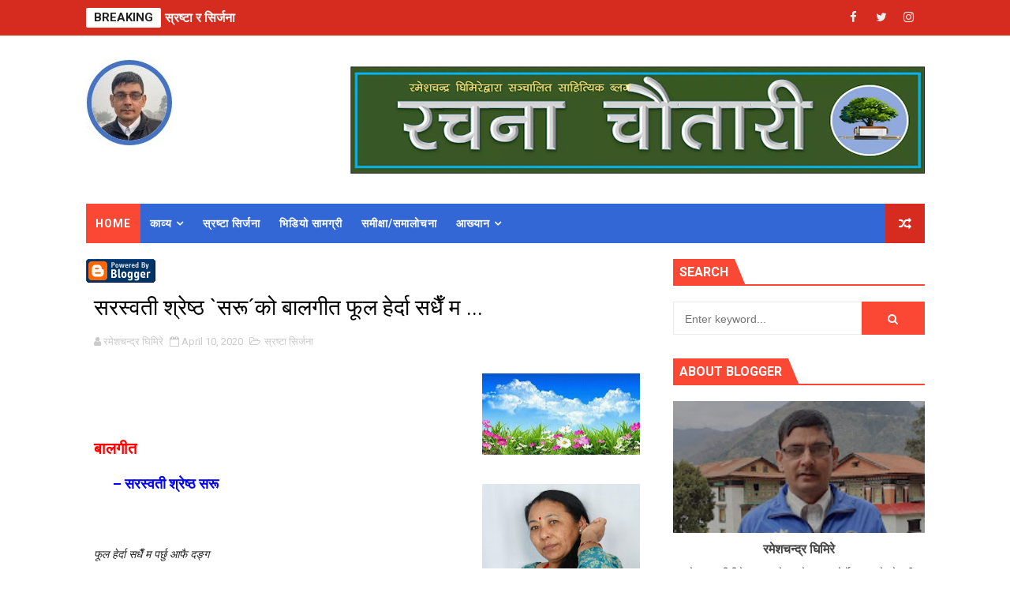

--- FILE ---
content_type: text/html; charset=UTF-8
request_url: https://www.rcghimire.com.np/b/stats?style=BLACK_TRANSPARENT&timeRange=ALL_TIME&token=APq4FmCnDv0CCM2z6gfboEVAf1Tp3-gerQb2kxVjXdWV5gQnTIf_Q9Nx-orK6FKw0U_QQZRtJZ42ERPY6oG9rH7ZlFsahLQt9g
body_size: 17
content:
{"total":157467,"sparklineOptions":{"backgroundColor":{"fillOpacity":0.1,"fill":"#000000"},"series":[{"areaOpacity":0.3,"color":"#202020"}]},"sparklineData":[[0,25],[1,55],[2,14],[3,10],[4,17],[5,9],[6,16],[7,21],[8,14],[9,15],[10,17],[11,18],[12,27],[13,15],[14,14],[15,9],[16,69],[17,26],[18,9],[19,16],[20,12],[21,23],[22,31],[23,49],[24,26],[25,19],[26,13],[27,19],[28,99],[29,74]],"nextTickMs":276923}

--- FILE ---
content_type: text/html; charset=UTF-8
request_url: https://www.rcghimire.com.np/2020/04/blog-post_11.html
body_size: 52342
content:
<!DOCTYPE html>
<html class='v2' dir='ltr' xmlns='http://www.w3.org/1999/xhtml' xmlns:b='http://www.google.com/2005/gml/b' xmlns:data='http://www.google.com/2005/gml/data' xmlns:expr='http://www.google.com/2005/gml/expr'>
<head>
<link href='https://www.blogger.com/static/v1/widgets/335934321-css_bundle_v2.css' rel='stylesheet' type='text/css'/>
<!-- [ Meta Tag SEO ] -->
<include expiration='7d' path='*.css'></include>
<include expiration='7d' path='*.js'></include>
<include expiration='3d' path='*.gif'></include>
<include expiration='3d' path='*.jpeg'></include>
<include expiration='3d' path='*.jpg'></include>
<include expiration='3d' path='*.png'></include>
<meta content='sat, 02 jun 2020 00:00:00 GMT' http-equiv='expires'/>
<meta charset='utf-8'/>
<meta content='width=device-width, initial-scale=1, maximum-scale=1' name='viewport'/>
<meta content='text/html; charset=UTF-8' http-equiv='Content-Type'/>
<meta content='blogger' name='generator'/>
<link href='https://www.rcghimire.com.np/favicon.ico' rel='icon' type='image/x-icon'/>
<link href='https://www.rcghimire.com.np/2020/04/blog-post_11.html' rel='canonical'/>
<link rel="alternate" type="application/atom+xml" title="रचन&#2366; च&#2380;त&#2366;र&#2368; - Atom" href="https://www.rcghimire.com.np/feeds/posts/default" />
<link rel="alternate" type="application/rss+xml" title="रचन&#2366; च&#2380;त&#2366;र&#2368; - RSS" href="https://www.rcghimire.com.np/feeds/posts/default?alt=rss" />
<link rel="service.post" type="application/atom+xml" title="रचन&#2366; च&#2380;त&#2366;र&#2368; - Atom" href="https://www.blogger.com/feeds/8945414327370926525/posts/default" />

<link rel="alternate" type="application/atom+xml" title="रचन&#2366; च&#2380;त&#2366;र&#2368; - Atom" href="https://www.rcghimire.com.np/feeds/674240554697740057/comments/default" />
<!--Can't find substitution for tag [blog.ieCssRetrofitLinks]-->
<link href='https://blogger.googleusercontent.com/img/b/R29vZ2xl/AVvXsEh8tB7bmqK8aQoa51GllnwBoek4pm956YxqucxULg8VvOd-F3vq3J0Y5sy-SGo7T-yMorL3tJ5oB1hr1D_pu23ilv0rRrG1zvgDjUQIpRBLel8sEpZ_Sc2k9yIxKgIitZDk_NipBMlWalo/s16000/junkiree.jpg' rel='image_src'/>
<meta content='https://www.rcghimire.com.np/2020/04/blog-post_11.html' property='og:url'/>
<meta content='हौ कि तिमी जूनकिरी : बालकविता' property='og:title'/>
<meta content='' property='og:description'/>
<meta content='https://blogger.googleusercontent.com/img/b/R29vZ2xl/AVvXsEh8tB7bmqK8aQoa51GllnwBoek4pm956YxqucxULg8VvOd-F3vq3J0Y5sy-SGo7T-yMorL3tJ5oB1hr1D_pu23ilv0rRrG1zvgDjUQIpRBLel8sEpZ_Sc2k9yIxKgIitZDk_NipBMlWalo/w1200-h630-p-k-no-nu/junkiree.jpg' property='og:image'/>
<title>
ह&#2380; क&#2367; त&#2367;म&#2368; ज&#2370;नक&#2367;र&#2368; : ब&#2366;लकव&#2367;त&#2366; - रचन&#2366; च&#2380;त&#2366;र&#2368;
</title>
<!-- Description and Keywords (start) -->
<meta content='YOUR KEYWORDS HERE' name='keywords'/>
<!-- Description and Keywords (end) -->
<meta content='हौ कि तिमी जूनकिरी : बालकविता' property='og:title'/>
<meta content='https://www.rcghimire.com.np/2020/04/blog-post_11.html' property='og:url'/>
<meta content='article' property='og:type'/>
<meta content='https://blogger.googleusercontent.com/img/b/R29vZ2xl/AVvXsEh8tB7bmqK8aQoa51GllnwBoek4pm956YxqucxULg8VvOd-F3vq3J0Y5sy-SGo7T-yMorL3tJ5oB1hr1D_pu23ilv0rRrG1zvgDjUQIpRBLel8sEpZ_Sc2k9yIxKgIitZDk_NipBMlWalo/s16000/junkiree.jpg' property='og:image'/>
<meta content='रचना चौतारी' property='og:site_name'/>
<meta content='https://www.rcghimire.com.np/' name='twitter:domain'/>
<meta content='हौ कि तिमी जूनकिरी : बालकविता' name='twitter:title'/>
<meta content='summary_large_image' name='twitter:card'/>
<meta content='https://blogger.googleusercontent.com/img/b/R29vZ2xl/AVvXsEh8tB7bmqK8aQoa51GllnwBoek4pm956YxqucxULg8VvOd-F3vq3J0Y5sy-SGo7T-yMorL3tJ5oB1hr1D_pu23ilv0rRrG1zvgDjUQIpRBLel8sEpZ_Sc2k9yIxKgIitZDk_NipBMlWalo/s16000/junkiree.jpg' name='twitter:image'/>
<meta content='हौ कि तिमी जूनकिरी : बालकविता' name='twitter:title'/>
<script type='application/ld+json'>{"@context":"http://schema.org","@type":"WebSite","name":"ह&#2380; क&#2367; त&#2367;म&#2368; ज&#2370;नक&#2367;र&#2368; : ब&#2366;लकव&#2367;त&#2366;","url":"https://www.rcghimire.com.np/2020/04/blog-post_11.html","potentialAction":{"@type":"SearchAction","target":"https://www.rcghimire.com.np/2020/04/blog-post_11.htmlsearch?q={search_term_string}","query-input":"required name=search_term_string"}}</script>
<!-- Social Media meta tag need customer customization -->
<meta content='Facebook App ID here' property='fb:app_id'/>
<meta content='Facebook Admin ID here' property='fb:admins'/>
<meta content='@username' name='twitter:site'/>
<meta content='@username' name='twitter:creator'/>
<style id='page-skin-1' type='text/css'><!--
/*
-----------------------------------------------
Blogger Template Style
Name:        X-Mag
Author :     http://www.soratemplates.com
License:     Free Version
Version:     2.0
----------------------------------------------- */
/* Variable definitions
-----------------------
<Variable name="body.background" description="Background" type="background" color="#fff" default="$(color) url() repeat fixed top left"/>
<Group description="Main Settings" selector="body">
<Variable name="maincolor" description="Primary Color" type="color" default="#fb4834" />
<Variable name="darkcolor" description="Primary Text Color" type="color" default="#222" />
</Group>
<Group description="Menu Background" selector="body">
<Variable name="menubg" description="Menu Background Color" type="color" default="#2c3242" />
</Group>
-----------------------
*/
/*****************************************
reset.css
******************************************/
html, body, .section, .widget, div, span, applet, object, iframe,
h1, h2, h3, h4, h5, h6, p, blockquote, pre,
a, abbr, acronym, address, big, cite, code,
del, dfn, em, font, img, ins, kbd, q, s, samp,
small, strike, strong, sub, sup, tt, var,
dl, dt, dd, ol, ul, li,
fieldset, form, label, legend,
table, caption, tbody, tfoot, thead, tr, th, td, figure {    margin: 0;    padding: 0;}
html {   overflow-x: hidden;}
a {text-decoration:none;color:#000;}
article,aside,details,figcaption,figure,
footer,header,hgroup,menu,nav,section {     display:block;}
table {    border-collapse: separate;    border-spacing: 0;}
caption, th, td {    text-align: left;    font-weight: normal;}
blockquote:before, blockquote:after,
q:before, q:after {    content: "";}
.quickedit, .home-link{display:none;}
blockquote, q {    quotes: "" "";}
sup{    vertical-align: super;    font-size:smaller;}
code{    font-family: 'Courier New', Courier, monospace;    font-size:12px;    color:#272727;}
::selection {background:transparent; text-shadow:#000 0 0 2px;}
::-moz-selection {background:transparent; text-shadow:#000 0 0 2px;}
::-webkit-selection {background:transparent; text-shadow:#000 0 0 2px;}
::-o-selection {background:transparent; text-shadow:#000 0 0 2px;}
a img{	border: none;}
ol, ul { padding:0;  margin:0;  text-align: left;  }
ol li { list-style-type: decimal;  padding:0 0 5px;  }
ul li { list-style-type: disc;  padding: 0 0 5px;  }
ul ul, ol ol { padding: 0; }
#navbar-iframe, .navbar {   height:0px;   visibility:hidden;   display:none   }
.feed-links, .Attribution, .post-footer-line.post-footer-line-1, .post-footer-line.post-footer-line-2 , .post-footer-line.post-footer-line-3 {
display: none;
}
.CSS_LIGHTBOX{z-index:999999!important}.CSS_LIGHTBOX_ATTRIBUTION_INDEX_CONTAINER .CSS_HCONT_CHILDREN_HOLDER > .CSS_LAYOUT_COMPONENT.CSS_HCONT_CHILD:first-child > .CSS_LAYOUT_COMPONENT{opacity:0}
abbr.published.timeago {
text-decoration: none;
}
.item-control {
display: none !important;
}
h2.date-header, h4.date-header {display:none;margin:1.5em 0 .5em}
.error_page .status-msg-wrap {
display: none;
}
blockquote {
padding: 8px;
background-color: #faebbc;
border-top: 1px solid #e1cc89;
border-bottom: 1px solid #e1cc89;
margin: 5px;
background-image: url(https://blogger.googleusercontent.com/img/b/R29vZ2xl/AVvXsEj20tmCH3mwTVu46QgqttH_LC8WV4hW4liYpHFz02bYzPF-3hQSk9uGFIJ52VMkDgnmp2USMga8D_goSu3k0GklfwAJPkYJzg4taAJF0RQuwO-Z7xqFEIkhFye9ZteQXJ3HvaHVT5UbkEc/s1600/openquote1.gif);
background-position: top left;
background-repeat: no-repeat;
text-indent: 23px;
}
blockquote p{
display: block;
background-image: url(https://blogger.googleusercontent.com/img/b/R29vZ2xl/AVvXsEjtFWhJ5-Wokv5CKrUcSf4pXUUV93wtXT5oeEDWndE9ggJUrPNtdBjhZMi-KZ5AF4auHXdGauClft3ICq-wW3hB3Zdhv0FVd2nuZdMsIy71w_ODRqDKf_J_fANGhr14yBv0NCRHjwKf2Fs/s1600/closequote1.gif);
background-repeat: no-repeat;
background-position: bottom right;
}
img {
max-width: 100%;
vertical-align: middle;
border: 0;
}
.widget iframe, .widget img {
max-width: 100%;
}
* {
-webkit-box-sizing: border-box;
-moz-box-sizing: border-box;
box-sizing: border-box
}
/*****************************************
Custom css starts
******************************************/
body {
color: #2e2e2e;
font-family:'Roboto',sans-serif;
font-size: 14px;
font-weight: normal;
line-height: 21px;
background:#ffffff url() repeat fixed top left;
}
/* ######## Wrapper Css ######################### */
#body-wrapper{max-width:100%;margin:0 auto;background-color:#FFF;box-shadow:0 0 5px RGBA(0, 0, 0, 0.2)}
.body-row{width:1063px}
#content-wrapper {
margin: 0 auto;
padding: 20px 0 40px;
overflow: hidden;
}
#main-wrapper {
float: left;
width: 67%;
max-width: 750px;
}
#sidebar-wrapper {
float: right;
width: 30%;
max-width: 330px;
}
/* ######## Ticker Css ######################### */
.ticker-wrap {
display: block;
text-align: center;
margin: 0 auto;
padding: 0 20px 0 20px;
background: #D52C1F;
position:relative;
min-height: 45px;
}
.ticker-wrap-wrapper {
margin:0 auto;
position:relative;
}
.ticker-wrap .title {
position: absolute;
left:0;
top:10px;
height: 25px;
font-size: 15px;
color: #222;
line-height: 25px;
font-weight: bold;
overflow: hidden;
padding: 0 10px;
border-radius: 2px;
background: #fff;
text-transform:uppercase;
}
.ticker-wrap .title .fa {
margin-right: 10px;
background: #fff;
padding: 5px 6px;
border-radius: 100%;
color: #00c8d7;
}
.ticker-wrap>span {
display: inline-block;
padding: 0;
font: 700 13px 'roboto', sans-serif
}
.ticker-wrap>span>a {
color: #fff;
text-decoration: none
}
#ticker {
height: 45px;
overflow: hidden;
text-align: left;
max-width:720px;
padding-left:100px;
}
#ticker ul {
padding: 0;
margin: 0;
list-style: none
}
#ticker ul li {
height: 45px;
white-space: nowrap;
list-style:none;
}
#ticker ul li h3 {
margin: 0;
font: 700 16px 'roboto', sans-serif;
line-height:45px;
}
#ticker ul li h3 a {
color: #fff;
text-decoration: none;
line-height: 25px!important
}
.top-bar-social {
height: 45px;
position: absolute;
right: 0;
top: 0;
}
.top-bar-social li {
display: inline;
padding: 0;
float: left;
margin-right: 5px;
;
}
.top-bar-social .widget ul {
padding: 0;
}
.top-bar-social .LinkList ul {
text-align: center;
margin: 0;
}
.top-bar-social #social a {
display: block;
width: 30px;
height: 45px;
line-height:45px;
font-size: 15px;
color: #eeeeee;
transition: background 0.3s linear;
-moz-transition: background 0.3s linear;
-webkit-transition: background 0.3s linear;
-o-transition: background 0.3s linear;
}
.top-bar-social #social a:before {
display: inline-block;
font: normal normal normal 22px/1 FontAwesome;
font-size: inherit;
font-style: normal;
font-weight: 400;
-webkit-font-smoothing: antialiased;
-moz-osx-font-smoothing: grayscale;
}
.top-bar-social .bloglovin:before{content:"\f004"}
.top-bar-social .facebook:before{content:"\f09a"}
.top-bar-social .twitter:before{content:"\f099"}
.top-bar-social .gplus:before{content:"\f0d5"}
.top-bar-social .rss:before{content:"\f09e"}
.top-bar-social .youtube:before{content:"\f167"}
.top-bar-social .skype:before{content:"\f17e"}
.top-bar-social .stumbleupon:before{content:"\f1a4"}
.top-bar-social .tumblr:before{content:"\f173"}
.top-bar-social .vine:before{content:"\f1ca"}
.top-bar-social .stack-overflow:before{content:"\f16c"}
.top-bar-social .linkedin:before{content:"\f0e1"}
.top-bar-social .dribbble:before{content:"\f17d"}
.top-bar-social .soundcloud:before{content:"\f1be"}
.top-bar-social .behance:before{content:"\f1b4"}
.top-bar-social .digg:before{content:"\f1a6"}
.top-bar-social .instagram:before{content:"\f16d"}
.top-bar-social .pinterest:before{content:"\f0d2"}
.top-bar-social .delicious:before{content:"\f1a5"}
.top-bar-social .codepen:before{content:"\f1cb"}
.top-bar-social ul#social a:hover {
color: #fb4834;
opacity: 1;
}
/* ######## Header Css ######################### */
.header-wrap {
background:#fff;
}
#header-wrappers {
color: #fff;
padding: 30px 0;
margin:0 auto;
}
#header-inner {
background-position: left;
background-repeat: no;
}
.headerleft img {
height: auto;
max-height: 100%;
margin:0;
max-width:230px;
}
.headerleft h1,
.headerleft h1 a,
.headerleft h1 a:hover,
.headerleft h1 a:visited {
font-family: 'Bungee Inline', cursive;
color: #D52C1F;
font-size: 52px;
font-weight:normal;
line-height: 1.2em;
margin: 0;
padding: 0 0 5px;
text-decoration: none;
text-transform: uppercase;
letter-spacing: 1px;
}
.headerleft h3 {
font-weight: 400;
margin: 0;
padding: 0;
}
.headerleft .description {
color: #666;
margin: 0;
padding: 0 0 10px;
text-transform: capitalize;
text-align: center;
text-indent: 0;
letter-spacing: 1px;
}
.headerleft {
float: left;
margin: 0;
padding: 0;
width: auto;
}
.headerright {
float: right;
margin: 0;
padding: 1px 0 0;
width: 730px;
}
.headerleft .description span {
border-top: 1px solid rgba(241, 241, 241, 0.25);
padding: 5px 0 0;
}
/* ######## Navigation Menu Css ######################### */
.selectnav {
display:none;
}
.tm-menu {
font-weight: 400;
margin: 0 auto;
height:50px;
}
ul#nav1 {
list-style: none;
margin: 0;
padding: 0;
}
#menu .widget {
display: none;
}
#menu {
height: 50px;
position: relative;
text-align: center;
z-index: 15;
margin:0 auto;
background: #3367D6;
padding-right:50px;
}
.menu-wrap {
margin:0 auto;
position: relative;
}
#menu ul > li {
position: relative;
vertical-align: middle;
display: inline-block;
padding: 0;
margin: 0;
}
#menu ul > li:first-child {
background:#fb4834;
}
#menu ul > li > ul > li:first-child {
background:transparent;
}
#menu ul > li:hover > a {
}
#menu ul > li > a {
color: #fff;
font-size: 14px;
font-weight: 600;
line-height: 50px;
display: inline-block;
text-transform: uppercase;
text-decoration: none;
letter-spacing: 1px;
margin: 0;
padding: 0 12px;
}
#menu ul > li > ul > li:first-child > a {
padding-left: 12px
}
#menu ul > li > ul {
position: absolute;
background: #4d4d4d;
top: 100%;
left: 0;
min-width: 180px;
padding: 0;
z-index: 99;
margin-top: 0;
visibility: hidden;
opacity: 0;
-webkit-transform: translateY(10px);
-moz-transform: translateY(10px);
transform: translateY(10px)
}
#menu ul > li > ul > li > ul {
position: absolute;
top: 0;
left: 180px;
width: 180px;
background: #5d5d5d;
z-index: 99;
margin-top: 0;
margin-left: 0;
padding: 0;
border-left: 1px solid #6d6d6d;
visibility: hidden;
opacity: 0;
-webkit-transform: translateY(10px);
-moz-transform: translateY(10px);
transform: translateY(10px)
}
#menu ul > li > ul > li {
display: block;
float: none;
text-align: left;
position: relative;
border-bottom: 1px solid;
border-top: none;
border-color: #8d8d8d;
}
#menu ul > li > ul > li:last-child {
border: 0;
}
#menu ul > li:hover {
background-color: #D52C1F
}
#menu ul > li > ul > li a {
font-size: 11px;
display: block;
color: #fff;
line-height: 35px;
text-transform: uppercase;
text-decoration: none;
margin: 0;
padding: 0 12px;
border-right: 0;
border: 0
}
#menu ul > li.parent > a:after {
content: '\f107';
font-family: FontAwesome;
float: right;
margin-left: 5px
}
#menu ul > li:hover > ul,
#menu ul > li > ul > li:hover > ul {
opacity: 1;
visibility: visible;
-webkit-transform: translateY(0);
-moz-transform: translateY(0);
transform: translateY(0)
}
#menu ul > li > ul > li.parent > a:after {
content: '\f105';
float: right
}
#menu ul ul {
}
.ty-ran-yard {
position: absolute;
right: 0;
top: 0;
z-index: 99;
}
.ty-ran-yard span {
list-style: none;
}
.ty-ran-yard a.ran-sym {
background-color: #D52C1F;
cursor: pointer;
display: block;
height: 50px;
text-align: center;
position: relative;
right: 0;
top: 0;
width: 50px;
border-radius: 0;
box-sizing: border-box;
}
.ty-ran-yard a.ran-sym:hover {
background-color:#6d6d6d;
}
.ty-ran-yard a.ran-sym:before {
color: #fff;
content: '\f074';
font-family: FontAwesome;
font-size: 16px;
text-rendering: auto;
-webkit-font-smoothing: antialiased;
-moz-osx-font-smoothing: grayscale;
line-height: 50px;
}
/* ######## Featured Widget Css ######################### */
.feat-main-wrapper {
margin:10px auto;
}
.tyard-wrapper {
width:75%;
float:left;
max-width:780px;
overflow:hidden;
}
.tyard h2 {
display: none;
visibility: hidden;
}
.preload {
opacity:0;
transition: all .3s ease;
-webkit-transition: all .3s ease;
-moz-transition: all .3s ease;
-o-transition: all .3s ease;
}
.comload {
opacity:1;
transition: all .3s ease;
-webkit-transition: all .3s ease;
-moz-transition: all .3s ease;
-o-transition: all .3s ease;
}
.tyard .ty-first {
width: 75%;
position: relative;
float: left;
padding-right: 1px;
box-sizing: border-box;
overflow: hidden;
}
.tyard .ty-feat-image {
width: 100%;
position: relative;
overflow: hidden;
}
.templatesyard .ty-first .tyard-thumb {
position: relative;
width: 100%;
height: 135px;
}
.tyard-thumb {
overflow: hidden;
}
.templatesyard .ty-img {
width: 100%;
height: 200px;
position: relative;
display: block;
transition: all .3s ease-in-out;
}
.tyard .ty-first .tyard-thumb, .tyard .ty-img {
height: 407px;
}
.ty-first .ty-img:after {
content: no-close-quote;
position: absolute;
left: 0;
bottom: 0;
width: 100%;
height: 230px;
background: url([data-uri]) repeat-x;
opacity: .8;
}
.templatesyard .ty-feat .ty-rest .yard-img:after {
content: no-close-quote;
position: absolute;
left: 0;
bottom: 0;
width: 100%;
height: 110px;
background: url([data-uri]) repeat-x;
opacity: .8;
}
.templatesyard .ty-feat .ty-last .yard-img:after {
height:230px;
}
.tyard .yard-label {
z-index: 2;
}
.tyard .yard-label {
background: #fb4834;
color: #fff;
text-transform: uppercase;
height: 20px;
line-height: 20px;
display: inline-block;
padding: 0 6px;
font-size: 11px;
font-weight: 400;
margin-bottom: 8px;
}
.tyard .yard-label a {
color:#fff;
}
.tyard .tyard-thumb .item-cmm {
position: absolute;
top: 0;
right: 0;
z-index: 2;
color: #fff;
text-transform: uppercase;
height: 20px;
line-height: 20px;
display: inline-block;
padding: 0 6px;
font-size: 11px;
font-weight: 400;
background: #fb4834;
}
.tyard .tyard-thumb .item-cmm:before {
content: "\f086";
margin-right: 5px;
font-family: FontAwesome;
font-style: normal;
font-weight: normal;
-webkit-font-smoothing: antialiased;
-moz-osx-font-smoothing: grayscale;
}
.tyard .ty-first .ty-con-yard, .column .ty-first .ty-con-yard {
position: absolute;
bottom: 0;
width: 100%;
z-index: 2;
padding: 15px;
box-sizing: border-box;
text-align:center;
}
.tyard .ty-first .ty-con-yard .tyard-title a, .column .ty-first .ty-con-yard .tyard-title a, .tyard .ty-last .yard-tent-ty .tyard-title a {
display: block;
font-size: 24px;
color: #fff;
font-weight: 400;
line-height: 1.4em;
margin-bottom: 5px;
}
.ty-con-yard .yard-auth-ty, .ty-con-yard .ty-time {
color: #ccc;
}
.recent-summary {
display: block;
color: #ccc;
padding: 10px 0;
}
.tyard .ty-feat .ty-rest-wrap {
display:block;
position: relative;
box-sizing: border-box;
overflow: hidden;
}
.tyard .ty-feat .ty-last {
width: 25%;
position: relative;
float: left;
padding: 0;
box-sizing: border-box;
overflow: hidden;
}
.tyard .ty-feat .ty-rest {
overflow: hidden;
display: block;
padding: 0;
position: relative;
}
.tyard .ty-feat .ty-rest-wrap:nth-child(3) .ty-rest,.tyard .ty-feat .ty-rest-wrap:nth-child(4) .ty-rest {
margin-top: 1px;
}
.tyard .ty-feat .ty-rest-wrap:nth-child(3),.tyard .ty-feat .ty-rest-wrap:nth-child(5) {
padding-right:0;
}
.templatesyard .ty-feat .ty-rest .tyard-thumb {
width: 100%;
height: 135px;
vertical-align: middle;
}
.templatesyard .ty-feat .ty-rest .yard-img {
width: 100%;
height: 135px;
position: relative;
display: block;
transition: all .3s ease-in-out;
}
.templatesyard .ty-feat .ty-last .yard-img, .templatesyard .ty-feat .ty-last .tyard-thumb {
height:407px;
}
.tyimg-lay {
position: absolute;
left: 0;
top: 0;
z-index: 1;
width: 100%;
height: 100%;
background-color: rgba(40,35,40,0.05);
}
.templatesyard .ty-feat .ty-rest .yard-tent-ty {
position: absolute;
bottom: 0;
width: 100%;
z-index: 2;
padding: 15px;
bottom:0;
text-align:center;
box-sizing: border-box;
transition: all .4s ease-in-out;
}
.tyard .ty-rest .yard-tent-ty .tyard-title {
overflow: hidden;
line-height: 0;
margin: 0 0 2px;
padding: 0;
}
.tyard .ty-rest-wrap .ty-rest .yard-tent-ty .tyard-title a {
color: #fff;
font-weight: bold;
font-size: 13px;
letter-spacing:0.2px;
line-height: 18px;
}
.tyard .ty-first:hover .ty-img, .tyard .ty-rest:hover .yard-img {
transform: scale(1.1) rotate(-1deg);
transition: all .3s ease-in-out;
}
.tyard .ty-first:hover .tyimg-lay, .tyard .ty-rest:hover .tyimg-lay {
background-color: rgba(0,0,0,.2);
transition: all .3s ease-in-out;
}
ul.roma-widget {
padding: 0;
margin: 0;
}
.roma-widget li:first-child {
padding-top: 0;
border-top: 0;
}
.roma-widget li {
overflow: hidden;
padding: 10px 0;
list-style: none;
border-bottom: 1px solid #3c455a;
}
.roma-widget .wid-thumb {
width: 80px;
height: 60px;
float: left;
margin-right: 10px;
overflow: hidden;
}
.roma-widget .mag-thumb {
display: block;
width: 80px;
height: 60px;
transition: all .3s ease-out!important;
-webkit-transition: all .3s ease-out!important;
-moz-transition: all .3s ease-out!important;
-o-transition: all .3s ease-out!important;
}
.roma-widget .wrp-titulo {
font: normal normal 13px;
margin: 0 0 5px;
overflow: hidden;
line-height: 18px;
}
.roma-widget .wrp-titulo a {
color: #fff;
font-weight: bold;
font-size: 13px;
letter-spacing:0.2px;
line-height: 18px;
}
.img-overlay {
position: absolute;
left: 0;
top: 0;
z-index: 1;
width: 100%;
height: 100%;
background-color: rgba(40,35,40,0.05);
}
.tyard-ran {
display: block;
overflow: hidden;
padding-left: 1px;
box-sizing: border-box;
}
.tyard-ran .randoom {
background: #2C3242;
min-height: 407px;
max-height: 407px;
overflow-y: auto;
}
.tyard-ran .randoom .widget-content {
padding: 15px;
box-sizing: border-box;
}
.tyard-ran h2.title {
background: #485169;
padding: 0px 15px;
line-height: 40px;
margin: 0px 0 10px;
text-transform: uppercase;
font-weight: 800;
font-size: 18px;
color: #FFF;
}
.ty-con-yard .yard-auth-ty, .ty-con-yard .ty-time {
color: #ccc;
}
.yard-auth-ty, .ty-time {
color: #bdbdbd;
font-size: 12px;
font-weight: 400;
}
.yard-auth-ty {
margin-right: 10px;
}
.yard-auth-ty::before {
content: '\f007';
font-family: fontawesome;
color: #bbb;
margin-right: 5px;
}
.ty-time:before {
content: '\f133';
font-family: fontawesome;
color: #bbb;
margin-right: 5px;
}
/* ######## Sidebar Css ######################### */
.sidebar .widget {
margin-bottom: 20px;
position: relative;
}
.sidebar h2 {
padding: 6px 8px;
margin-bottom: -2px;
display: inline-block;
background: #fb4834;
color: #fff;
font-size: 16px;
font-weight: 700;
text-transform: uppercase;
position:relative;
}
.sidebar .widget .widget-title {
margin: 0 0 10px 0;
padding: 0;
position: relative;
border-bottom: 2px solid #fb4834;
transition: all .5s ease-out;
}
.sidebar h2:after {
content: "";
width: 0;
height: 0;
position: absolute;
top: 0;
right: -14px;
border-left: 0;
border-right: 14px solid transparent;
border-bottom: 34px solid #fb4834;
}
.sidebar ul,.sidebar li{
list-style-type:none;
margin:0;
padding:0;
}
.sidebar .widget-content {
padding: 10px 0;
}
/* ######## Post Css ######################### */
article {
padding: 0;
}
.post-outer {
padding: 0;
}
.index .post-outer, .archive .post-outer {
margin: 0 0 20px 0;
padding: 0 0 20px 0;
border-bottom: 1px solid rgba(0,0,0,0.14);
}
.post {
display: block;
overflow: hidden;
word-wrap: break-word;
background: #ffffff;
}
.post h2 {
margin-bottom: 12px;
line-height: 30px;
font-size: 20px;
font-weight: 700;
}
.post h2 a {
color: #000;
letter-spacing: 1px;
}
.post h2 {
margin: 0 0 10px;
padding: 0;
}
.post-head h1 {
color: #000;
font-size: 28px;
font-weight: 400;
line-height: 44px;
}
.retitle h2 {
margin: 0 0 8px;
display: block;
}
.post-body {
margin: 0px;
padding:10px;
font-size: 14px;
line-height: 26px;
box-sizing:border-box;
}
.post-home-image {
float: left;
width: 300px;
height: 220px;
margin-right: 20px;
position:relative;
}
.post-home-image .post-thumb {
width: 100%;
height: 220px;
position: relative;
display: block;
overflow: hidden;
}
.post-home-image .post-thumb img {
width: 100%;
height: 220px;
display: block;
padding: 3px;
box-sizing: border-box;
border: 1px solid #e6e6e6;
object-fit:cover;
transition: all .3s ease-out!important;
-webkit-transition: all .3s ease-out!important;
-moz-transition: all .3s ease-out!important;
-o-transition: all .3s ease-out!important;
}
.index .post-home-image .post-labels, .archive .post-home-image .post-labels {
position: absolute;
top: 10px;
left: 10px;
padding: 8px 12px 6px;
background: #fb4834;
color: #fff;
font-size: 12px;
text-transform: uppercase;
display: inline-block;
z-index: 9;
}
.index .post-home-image .post-labels a, .archive .post-home-image .post-labels a {
color: #fff;
}
.date-header {
color: #bdbdbd;
display: block;
font-size: 12px;
font-weight: 400;
line-height: 1.3em;
margin: 0!important;
padding: 0;
}
.date-header a {
color: #bdbdbd;
}
.post-header {
padding: 10px;
}
#meta-post {
border: 1px solid #f0f0f0;
border-width: 1px 0;
padding: 5px 0;
font-size: 13px;
}
#meta-post i {
margin-left: 8px;
color:#999;
}
#meta-post a {
color:#999;
}
.post-meta {
color: #bdbdbd;
display: block;
font-size: 13px;
font-weight: 400;
line-height: 21px;
margin: 10px 0 0;
padding: 0;
}
.post-meta a, .post-meta i {
color: #CBCBCB;
}
.post-timestamp {
margin-left: 5px;
}
.label-head {
margin-left: 5px;
}
.label-head a {
padding-left: 2px;
}
.resumo {
margin-top: 10px;
color: #111;
}
.resumo span {
display: block;
margin-bottom: 8px;
font-size: 15.4px;
line-height: 1.5;
text-align:justify;
}
.date-header .read-more {
background: #D52C1F;
padding: 5px 12px !important;
display: inline-block;
vertical-align: middle;
margin: 10px 0 0;
font-size: 12px;
text-transform: capitalize;
border-radius: 2px;
color: #f7f7f7;
font-weight: bold;
white-space: nowrap;
}
.read-more:hover {
background: #fb4834;
color:#fff;
}
.post-body img {
max-width: 100%;
padding: 10px 0;
position: relative;
margin:0 auto;
}
.post h3 {
font-size: 18px;
margin-top: 20px;
margin-bottom: 10px;
line-height: 1.1;
}
.second-meta {
display: none;
}
.comment-link {
white-space: normal;
}
#blog-pager {
clear: both;
text-align: center;
margin: 0;
}
.index .blog-pager,
.index #blog-pager {
display: block
}
.index .blog-pager,
.index #blog-pager,
.archive .blog-pager,
.archive #blog-pager {
-webkit-border-radius: 0;
-moz-border-radius: 0;
border-radius: 0;
padding: 15px 0 5px;
text-align: center;
}
.showpageNum a,
.showpage a,
#blog-pager-newer-link a,
#blog-pager-older-link a {
color: #fff;
background-color: #D52C1F;
font-size: 14px;
font-weight: 400;
line-height: 24px;
margin-right: 5px;
overflow: hidden;
padding: 4px 10px;
text-decoration: none
}
.showpageNum a:hover,
.showpage a:hover,
#blog-pager-newer-link a:hover,
#blog-pager-older-link a:hover {
decoration: none;
background-color: #fb4834
}
.showpageOf {
display: none;
font-size: 0
}
.showpagePoint {
color: #fff;
background-color: #fb4834;
font-size: 14px;
font-weight: 400;
line-height: 24px;
margin-right: 5px;
overflow: hidden;
padding: 4px 10px;
text-decoration: none
}
#post-pager .blog-pager-older-link:hover, #post-pager .blog-pager-newer-link:hover {
color:#fb4834;
background:inherit;
}
#post-pager {
clear:both;
float: left;
display: block;
width: 100%;
box-sizing: border-box;
margin: 15px 0;
}
#post-pager .blog-pager-older-link, #post-pager .blog-pager-newer-link {
border:0;
text-align:right;
background:none;
color:#D52C1F;
}
#post-pager .blog-pager-newer-link {
border: 0;
text-align:left;
}
#post-pager #blog-pager-newer-link, #post-pager #blog-pager-older-link {
width: 50%;
}
#post-pager a b {
display: block;
padding: 0 0 5px;
font-weight: 700;
letter-spacing: 1px;
font-size: 15px;
color:#fb4834;
}
#post-pager a span {
text-transform:capitalize;
}
#post-pager .blog-pager-older-link, #post-pager .blog-pager-newer-link {
padding:0;
display: block;
}
.item #blog-pager {
display: none;
height: 0;
opacity: 0;
visibility: hidden;
}
.ty-author-box {
border: 1px solid #f2f2f2;
background: #f8f8f8;
overflow: hidden;
padding: 10px;
margin: 10px 0;
}
.ty-author-box img {
float: left;
margin-right: 10px;
object-fit: cover;
}
.ty-author-box p {
padding: 0;
-webkit-margin-before: 0;
-webkit-margin-after: 0;
}
.ty-author-box b {
font-weight: 700;
font-style: normal;
letter-spacing: 1px;
font-size: 20px;
}
.item .post-footer .share-box {
position: relative;
padding:10px 0;
}
.item .post-footer .share-title {
color: #aeaeae;
display: inline-block;
padding-bottom: 7px;
font-size: 12px;
font-weight: 700;
position: relative;
top: 2px;
text-transform:uppercase;
}
.item .post-footer .share-art {
display:inline-block;
padding: 0;
padding-top: 0;
font-size: 12px;
font-weight: 400;
text-transform: capitalize;
letter-spacing:1px;
}
.item .post-footer .share-art a {
color: #fff;
padding: 3px 8px;
margin-left: 4px;
border-radius: 2px;
display: inline-block;
margin-right: 0;
background: #010101;
}
.item .post-footer .share-art a:hover{color:#fff}
.item .post-footer .share-art .fac-art{background:#3b5998}
.item .post-footer .share-art .fac-art:hover{background:rgba(49,77,145,0.7)}
.item .post-footer .share-art .twi-art{background:#00acee}
.item .post-footer .share-art .twi-art:hover{background:rgba(7,190,237,0.7)}
.item .post-footer .share-art .goo-art{background:#db4a39}
.item .post-footer .share-art .goo-art:hover{background:rgba(221,75,56,0.7)}
.item .post-footer .share-art .pin-art{background:#CA2127}
.item .post-footer .share-art .pin-art:hover{background:rgba(202,33,39,0.7)}
.item .post-footer .share-art .lin-art{background:#0077B5}
.item .post-footer .share-art .lin-art:hover{background:rgba(0,119,181,0.7)}
.item .post-footer .share-art .wat-art{background:#25d266;display:none;}
.item .post-footer .share-art .wat-art:hover{background:rgba(37, 210, 102, 0.73)}
@media only screen and (max-width: 768px) {
.item .post-footer .share-art .wat-art{display:inline-block;}
}
#subscribe-box {
background-color: #f7f7f7;
margin: 0;
padding: 20px;
overflow: hidden;
border: 8px solid #f0f0f0;
}
#subscribe-box h4 {
color: #827459;
font-size: 16px;
margin-bottom: 20px;
text-align: center;
text-transform: uppercase
}
#subscribe-box .emailfield {
margin: auto;
text-align: center;
}
#subscribe-box .emailfield form {
margin: 0;
}
#subscribe-box .emailfield input {
padding: 12px;
color: #bcc4ca;
border: 1px solid #ebd099;
font-size: 14px;
margin-bottom: 10px
}
#subscribe-box .emailfield input:focus {
color: #454545;
outline: none;
border-color: #d5bc88;
}
#subscribe-box .emailfield .submitbutton {
background-color: #f8695f;
color: #fff;
margin: 0;
font-size: 14px;
letter-spacing: .7px;
text-transform: uppercase;
cursor: pointer;
border: 0;
transition: all .3s
}
#subscribe-box .emailfield .submitbutton:active,
#subscribe-box .emailfield .submitbutton:hover {
background-color: #e0594f;
color: #fff;
}
#related-posts {
margin-bottom: 10px;
padding: 10px 0;
}
.related li {
width: 23.94%;
display: inline-block;
height: auto;
min-height: 184px;
float: left;
margin-right: 10px;
overflow: hidden;
position: relative;
}
.related li h3 {
margin-top:0;
}
.related-thumb {
width: 100%;
height: 100px;
overflow: hidden;
border-radius: 2px;
}
.related li .related-img {
width: 100%;
height: 100px;
display: block;
position: relative;
transition: all .3s ease-out!important;
-webkit-transition: all .3s ease-out!important;
-moz-transition: all .3s ease-out!important;
-o-transition: all .3s ease-out!important;
}
.related li .related-img:hover {
-webkit-transform: scale(1.1) rotate(-1.5deg)!important;
-moz-transform: scale(1.1) rotate(-1.5deg)!important;
transform: scale(1.1) rotate(-1.5deg)!important;
transition: all .3s ease-out!important;
-webkit-transition: all .3s ease-out!important;
-moz-transition: all .3s ease-out!important;
-o-transition: all .3s ease-out!important;
}
.related-title a {
font-size: 12px;
line-height: 1.4em;
padding: 10px 0 0;
font-weight: 400;
font-style: normal;
letter-spacing: 1px;
color: #D52C1F;
display: block;
}
.related li:nth-of-type(4),
.related li:nth-of-type(8),
.related li:nth-of-type(12) {
margin-right: 0;
}
.related .related-tag {
display:none;
}
.related-overlay {
position: absolute;
left: 0;
top: 0;
z-index: 1;
width: 100%;
height: 100%;
background-color: rgba(40,35,40,0.05);
}
.related-content {
display: block;
bottom: 0;
padding: 0px 0px 11px;
width: 100%;
line-height: 1.2em;
box-sizing: border-box;
z-index: 2;
}
.related .related-content .recent-date {
display:none;
}
.recent-date:before, .p-date:before {
content: '\f017';
font-family: fontawesome;
margin-right: 5px;
}
.comment-form {
overflow:hidden;
}
iframe.blogger-iframe-colorize,
iframe.blogger-comment-from-post {
height: 283px!important
}
.comments-title {
position: relative;
clear: both;
z-index: 1;
margin: 0;
line-height: 33px
}
.comments-title h2 {
display: inline-block;
position: relative;
background-color: #fff;
color: #1c1c1c;
font-size: 18px;
letter-spacing: -.4px;
text-transform: uppercase;
font-weight: 700;
z-index: 1;
margin: 0;
padding-right: 15px
}
.comments-title:after {
content: "";
position: absolute;
z-index: 0;
top: 14px;
left: 0;
width: 100%;
height: 5px;
background-color: #F5F5F5
}
.comments {
clear: both;
margin: 0;
color: #1c1c1c;
background: #ffffff;
padding: 0 10px;
}
.comments .comments-content .comment-thread ol li {
list-style: none;
}
.comments h4 {
color: #000;
font-size: 14px;
padding: 5px 20px;
font-weight: 700;
letter-spacing: 1.5px;
text-transform: Uppercase;
position: relative;
text-align: center;
background: #ffffff;
z-index: 1;
margin-bottom: 15px;
}
.comments h4:after {
content: '';
position: absolute;
bottom: 0;
left: 50%;
width: 40px;
height: 2px;
background: #000;
margin-left: -20px;
}
.comments .comments-content {
margin: 0;
padding: 0
}
.comments .comments-content .comment {
margin-bottom: 0;
padding-bottom: 8px
}
.comments .comments-content .comment:first-child {
padding-top: 0
}
.facebook-tab,
.fb_iframe_widget_fluid span,
.fb_iframe_widget iframe {
width: 100%!important
}
.comments .item-control {
position: static
}
.comments .avatar-image-container {
float: left;
overflow: hidden;
position: absolute
}
.comments .avatar-image-container,
.comments .avatar-image-container img {
height: 45px;
max-height: 45px;
width: 45px;
max-width: 45px;
border-radius: 0
}
.comments .comment-block {
overflow: hidden;
padding: 0 0 10px
}
.comments .comment-block,
.comments .comments-content .comment-replies {
margin-left: 60px;
margin-top: 0
}
.comments .comments-content .inline-thread {
padding: 0
}
.comments .comment-actions {
float: left;
width: 100%;
position: relative;
margin: 0
}
.comments .comments-content .comment-header {
font-size: 14px;
display: block;
overflow: hidden;
clear: both;
margin: 0 0 3px;
padding: 0 0 5px;
border-bottom: 1px dotted #f5f5f5
}
.comments .comments-content .user {
font-style: normal;
font-weight: 500;
display: block;
font-size: 16px
}
.comments .comments-content .icon.blog-author {
display: none
}
.comments .comments-content .comment-content {
float: left;
text-align: left;
font-size: 13px;
line-height: 1.4em;
color: #656565
}
.comments .comment .comment-actions a {
margin-right: 5px;
padding: 2px 5px;
color: #fff;
font-weight: 400;
background-color: #000;
font-size: 10px
}
.comments .comment .comment-actions a:hover {
color: #fff;
background-color: #fb4834;
text-decoration: none
}
.comments .comments-content .datetime {
color: #999;
float: left;
font-size: 11px;
position: relative;
font-style: italic;
margin: 2px 0 0;
display: block
}
.comments .comments-content .datetime:before {
content: '\f017';
font-family: fontawesome;
font-style: normal;
margin-right: 3px
}
.comments .comments-content .comment-header a {
color: inherit
}
.comments .comments-content .comment-header a:hover {
color: #fb4834
}
.comments .thread-toggle {
margin-bottom: 4px
}
.comments .thread-toggle .thread-arrow {
height: 7px;
margin: 0 3px 2px 0
}
.comments .thread-expanded {
padding: 8px 0 0
}
.comments .comments-content .comment-thread {
margin: 0
}
.comments .continue a {
padding: 0 0 0 60px;
font-weight: 400
}
.comments .comments-content .loadmore.loaded {
margin: 0;
padding: 0
}
.comments .comment-replybox-thread {
margin: 0
}
/*****************************************
Footer Bottom CSS
******************************************/
#lower {
margin:auto;
padding: 0px 0px 10px 0px;
width: 100%;
background:#222;
box-shadow: 0 5px 6px rgba(0,0,0,0.4) inset;
border-top: 4px solid #E6E6E6;
}
#lower-wrapper {
margin:auto;
padding: 20px 0px 20px 0px;
}
#lowerbar-wrapper {
float: left;
margin: 0px 5px auto;
padding-bottom: 20px;
width: 32%;
text-align: justify;
color:#ddd;
line-height: 1.6em;
word-wrap: break-word;
overflow: hidden;
max-width: 375px;
}
.lowerbar {margin: 0; padding: 0;}
.lowerbar .widget {margin: 0; padding: 10px 20px 0px 20px;box-sizing:border-box;}
.lowerbar h2 {
position: relative;
overflow: hidden;
margin: 0;
font-size: 18px;
vertical-align: middle;
padding: 0 0 10px 0;
border-bottom:1px solid #3D3D3D;
font-weight: 700;
color:#fff;
clear: both;
}
.lowerbar ul {
margin: 0 auto;
padding: 0;
list-style-type: none;
}
.lowerbar li {
display:block;
line-height: 1.6em;
margin-left: 0 !important;
list-style-type: none;
}
.lowerbar li a {
text-decoration:none; color: #DBDBDB;
}
.lowerbar li a:hover {
text-decoration:none;
}
.lowerbar li:hover {
display:block;
}
.lowerbar .PopularPosts ul li a, .lowerbar, .lowerbar .ty-bonus .ty-bonos-entry a, .lowerbar .tyard-komet a  {
color:#fff;
}
.lowerbar .PopularPosts .widget-content ul li {
border-bottom: 1px solid rgb(51, 51, 51);
border-top: 0;
}
.lowerbar .PopularPosts .widget-content ul li:last-child {
border: 0;
}
.lowerbar .widget-content {
padding: 10px 0;
}
/* ######## Footer Css ######################### */
#ty_footer {
background: #161616;
color: #ccc;
font-weight: 300;
padding: 15px 0px;
}
.ty-copy-container {
margin: 0 auto;
overflow: hidden;
}
.ty_footer_copyright a {
color:#fff;
}
.ty_footer_copyright {
text-align:center;
display:block;
line-height: 30px;
}
/* ######## Custom Widget Css ######################### */
.sosmedarl-info h4 {
background: transparent;
position: relative;
padding: 0;
margin: 0;
border: 0;
text-align: center;
font-size: 120%
}
.sosmedarl-img {
position: relative;
max-height: 200px;
overflow: hidden
}
.sosmedarl-img img {
max-width: 100%;
width: 100%;
transition: all .6s;
}
.sosmedarl-img:hover img {
transform: scale(1.2) rotate(-10deg)
}
.sosmedarl-img:before {
content: '';
background: rgba(0, 0, 0, 0.3);
position: absolute;
top: 0;
left: 0;
right: 0;
bottom: 0;
z-index: 2;
transition: all .3s
}
.sosmedarl-img:hover:before {
background: rgba(0, 0, 0, 0.6);
}
.aboutfloat-img {
text-align: center;
}
.sosmedarl-float {
text-align: center;
display: inline-block;
}
.sosmedarl-float a {
background: transparent;
color: #D52C1F;
padding: 8px 14px;
z-index: 2;
display: table-cell;
font-size: 90%;
text-transform: uppercase;
vertical-align: middle;
border: 2px solid #fb4834;
border-radius: 3px;
transition: all .3s;
}
.sosmedarl-float:hover a {
background: #e74c3c;
color: #fff;
border-color: transparent;
}
.sosmedarl-float a i {
font-weight: normal;
margin: 0 5px 0 0
}
.sosmedarl-wrpicon {
display: block;
margin: 15px auto 0;
position: relative;
}
.sosmedarl-wrpicon .extender {
width: 100%;
display: block;
}
.extender {
text-align: center;
font-size: 16px
}
.extender .sosmedarl-icon {
display: inline-block;
border: 0;
margin: 0;
padding: 0;
width: 32%;
}
.extender .sosmedarl-icon a {
background: #ccc;
display: inline-block;
font-weight: 400;
color: #fff;
padding: 0 12px;
line-height: 32px;
border-radius: 3px;
font-size: 12px;
width: 100%;
}
.extender .sosmedarl-icon i {
font-family: fontawesome;
margin: 0 3px 0 0
}
.sosmedarl-icon.fbl a {
background: #3b5998
}
.sosmedarl-icon.twitt a {
background: #19bfe5
}
.sosmedarl-icon.crcl a {
background: #d64136
}
.sosmedarl-icon.fbl a:hover,
.sosmedarl-icon.twitt a:hover,
.sosmedarl-icon.crcl a:hover {
background: #404040
}
.extender .sosmedarl-icon:hover a,
.extender .sosmedarl-icon a:hover {
color: #fff;
}
.sosmedarl-info {
margin: 10px 0;
font-size: 13px;
text-align: center;
}
.sosmedarl-info p {
margin: 5px 0
}
.sosmedarl-info h4 {
margin-bottom: 10px;
font-size: 16px;
text-transform: uppercase;
color: #444;
font-weight: 700
}
.sosmedarl-info h4 span {
position: relative;
display: inline-block;
padding: 0 10px;
margin: 0 auto;
}
select#BlogArchive1_ArchiveMenu {
width: 100%;
padding: 10px;
border-color: #777;
}
#adwidegt1 .widget, #adwidegt2 .widget, #adwidegt3 .widget {
width: 728px;
max-height: 90px;
padding: 0;
max-width: 100%;
box-sizing: border-box;
display:none;
}
#adwidegt1 .widget {
margin: 15px auto 10px !important;
display:block !important;
}
#adwidegt2 .widget {
margin: 15px auto 0 !important;
}
#adwidegt1 .widget h2, #adwidegt2 .widget h2, #adwidegt3 .widget h2 {
display:none;
visibility:hidden;
}
.ads-posting {
margin: 10px 0 0;
}
.post-footer .ads-posting {
margin: 15px 0 0;
}
.contact-form-name, .contact-form-email, .contact-form-email-message, .contact-form-widget {
max-width: none;
}
.contact-form-name, .contact-form-email, .contact-form-email-message {
background-color: #EBEBEB;
border: 1px solid #ccc;
}
.contact-form-widget .form {
}
.contact-form-button-submit {
max-width: none;
width: 100%;
height: 35px;
border:0;
background-image: none;
background-color: #fb4834 !important;
cursor: pointer;
font-style: normal;
font-weight: 400;
}
.contact-form-name:focus, .contact-form-email:focus, .contact-form-email-message:focus {
border: 0;
box-shadow: none;
}
.contact-form-name:hover, .contact-form-email:hover, .contact-form-email-message:hover {
border: 0;
}
.contact-form-button-submit:hover {
background-color: #303030;
background-image: none;
border: 0;
}
.sidebar .FollowByEmail > h3.title,
.sidebar .FollowByEmail .title-wrap {
margin-bottom: 0
}
#FollowByEmail1 {
clear: both;
}
.FollowByEmail td {
width: 100%;
float: left;
box-sizing: border-box
}
.FollowByEmail .follow-by-email-inner .follow-by-email-submit {
margin-left: 0;
width: 100%;
border-radius: 0;
height: 30px;
font-size: 11px;
color: #fff;
background-color: #fb4834;
text-transform: uppercase;
font-weight: 700;
letter-spacing: 1px
}
.FollowByEmail .follow-by-email-inner .follow-by-email-submit:hover {
background-color: #000
}
.FollowByEmail .follow-by-email-inner .follow-by-email-address {
padding-left: 10px;
height: 30px;
border: 1px solid #FFF;
margin-bottom: 5px;
box-sizing: border-box;
font-size: 11px;
font-family: inherit
}
.FollowByEmail .follow-by-email-inner .follow-by-email-address:focus {
border: 1px solid #FFF
}
.FollowByEmail .widget-content {
background-color: #2b2b2b;
box-sizing: border-box;
padding: 10px
}
.lowerbar .FollowByEmail .widget-content {
margin-top: 10px;
}
.FollowByEmail .widget-content:before {
content: "Enter your email address to subscribe to this blog and receive notifications of new posts by email.";
font-size: 14px;
color: #f2f2f2;
line-height: 1.4em;
margin-bottom: 5px;
display: block;
padding: 0 2px
}
.sidebar .PopularPosts .widget-content ul li:first-child,
.sidebar .ty-bonus .ty-wow:first-child {
padding-top: 0;
border-top: 0;
}
.sidebar .PopularPosts .widget-content ul li:last-child,
.sidebar .ty-bonus .ty-wow:last-child {
padding-bottom: 0;
}
.cloud-label-widget-content {
display: inline-block;
text-align: left;
}
.cloud-label-widget-content .label-size {
display: inline-block;
float: left;
font-size: 12px;
line-height: normal;
margin: 0 5px 5px 0;
opacity: 1
}
.cloud-label-widget-content .label-size a {
background: #efefef;
color: #000;
float: left;
font-weight: 400;
line-height: 100%;
margin: 0;
padding: 8px 10px;
text-transform: uppercase;
transition: all .6s;
letter-spacing: 1.5px;
}
.cloud-label-widget-content .label-size a:hover,
.cloud-label-widget-content .label-size a:active {
background:#fb4834;
color: #fff;
}
.cloud-label-widget-content .label-size .label-count {
display:none;
}
.list-label-widget-content li {
display: block;
padding: 8px 0;
border-bottom: 1px solid #ececec;
position: relative
}
.list-label-widget-content li a:before {
content: '\203a';
position: absolute;
left: 0px;
top:5px;
font-size: 22px;
color: #fb4834
}
.lowerbar .list-label-widget-content li a {
color:#fff;
}
.lowerbar .list-label-widget-content li {
border-bottom: 1px solid rgb(51, 51, 51);
border-top: 0;
}
.lowerbar .list-label-widget-content li:last-child {
border: 0;
}
.list-label-widget-content li a {
color: #282828;
font-size: 14px;
padding-left: 20px;
font-weight: 400;
text-transform: capitalize;
letter-spacing: 1.5px;
}
.list-label-widget-content li span:last-child {
color: #f6b2ca;
font-size: 12px;
font-weight: 700;
position: absolute;
top: 9px;
right: 0
}
.PopularPosts .item-thumbnail {
margin: 0 15px 0 0 !important;
width: 80px;
height: 60px;
float: left;
overflow: hidden;
position: relative
}
.PopularPosts .item-thumbnail a {
position: relative;
display: block;
overflow: hidden;
line-height: 0
}
.PopularPosts ul li img {
width: 90px;
height: 65px;
object-fit: cover;
padding: 0;
transition: all .3s ease
}
.PopularPosts .widget-content ul li {
overflow: hidden;
padding: 10px 0;
border-top: 1px solid #f2f2f2
}
.sidebar .PopularPosts .widget-content ul li:first-child,
#sidetabs .PopularPosts .widget-content ul li:first-child {
padding-top: 0;
border-top: 0
}
.sidebar .PopularPosts .widget-content ul li:last-child,
.sidebar .ty-bonus .ty-wow:last-child,
.tab-widget .PopularPosts .widget-content ul li:last-child,
.tab-widget .ty-bonus .ty-wow:last-child {
padding-bottom: 0
}
.PopularPosts ul li a {
color: #D52C1F;
font-weight: 400;
font-size: 13px;
line-height: 1.4em;
transition: color .3s;
letter-spacing:1.5px;
}
.PopularPosts ul li a:hover {
color: #a0d3db
}
.PopularPosts .item-title {
margin: 0 0 4px;
padding: 0;
line-height: 0
}
.item-snippet {
display: none;
font-size: 0;
padding-top: 0
}
.PopularPosts ul {
counter-reset: popularcount;
margin: 0;
padding: 0;
}
.PopularPosts .item-thumbnail::before {
background: rgba(0, 0, 0, 0.3);
bottom: 0px;
content: "";
height: 100px;
width: 100px;
left: 0px;
right: 0px;
margin: 0px auto;
position: absolute;
z-index: 3;
}
/* ######## Responsive Css ######################### */
@media only screen and (max-width: 1200px) {
.body-row {
width: 96% !important;
margin: 0 auto;
float: none;
}
.feat-main-wrapper {
margin:10px auto;
}
.headerright, .headerleft {
float: none;
width: 100%;
text-align: center;
height: auto;
margin: 0 auto;
clear: both;
}
.headerleft img {
margin: auto;
padding-bottom: 15px;
}
.headerright {
margin: 10px auto 0;
}
}
@media only screen and (max-width: 980px) {
.top-bar-social {
position: static;
}
#main-wrapper, #sidebar-wrapper, #lowerbar-wrapper {
float: none;
clear: both;
width: 100%;
margin: 0 auto;
}
#main-wrapper {
max-width: 100%;
}
#sidebar-wrapper {
padding-top: 20px;
}
.tyard-wrapper {
width: 100%;
float: none;
max-width: 100%;
clear: both;
}
#nav1, #nav {
display: none;
}
.selectnav {
width: auto;
color: #222;
background: #f4f4f4;
border: 1px solid rgba(255,255,255,0.1);
position: relative;
border: 0;
padding: 6px 10px!important;
margin: 5px 0;
}
.selectnav {
display: block;
width: 100%;
max-width:200px;
}
.tm-menu .selectnav {
display:inline-block;
margin: 10px 0 0 10px;
}
#menu {
text-align:left;
}
}
@media screen and (max-width: 880px) {
.item #content-wrapper {
padding: 0 0 30px;
}
}
@media only screen and (max-width: 768px) {
.top-bar-social, .bottom-bar-social {
float: none;
width: 100%;
clear: both;
overflow: hidden;
}
.top-bar-menu {
float: none;
width: 100%;
clear: both;
margin-top: 0;
margin-bottom: 10px;
text-align: center;
}
.top-bar-social li, .bottom-bar-social li {
display: inline-block;
float: none;
}
.selectnav {
display: inline-block;
}
#search-bar {
display: none;
}
.ops-404 {
width: 80%!important;
}
.title-404 {
font-size: 160px!important;
}
#post-pager #blog-pager-newer-link {
margin: 0 auto 10px;
}
#post-pager #blog-pager-older-link, #post-pager #blog-pager-newer-link {
float: none;
clear: both;
margin: 0 auto;
display: block;
width:100%;
}
.post-home-image {
float: none;
width: 100%;
margin-bottom: 20px;
position: relative;
}
.item .post-footer .share-art a span {
display: none;
}
.related li {
width: 48%;
}
.related li:nth-child(2) {
margin-right: 0;
}
#meta-post {
text-align: center;
}
.index .post, .archive .post {
text-align:center;
}
.ty_footer_copyright {
text-align: center;
display: block;
clear: both;
}
}
@media only screen and (max-width: 620px) {
.ty-post-share li {
width: 50%;
}
}
@media only screen and (max-width: 480px) {
.ticker-wrap .title {
display: none;
}
.tyard .ty-first {
width: 100%;
float: none;
padding: 0;
clear: both;
}
.templatesyard .ty-feat .ty-rest .tyard-thumb, .templatesyard .ty-feat .ty-rest .yard-img {
height: 235px;
}
#ticker {
padding:0;
}
.index .post h2,.archive .post h2 {
line-height: 34px;
font-size: 23px;
}
h1.post-title {
font-size: 22px;
margin-bottom: 10px;
}
.related li {
width: 100%;
margin-right:0;
}
#meta-post {
display: inline-block;
}
#meta-post .post-labels {
display: block;
margin: 0 0 10px;
clear: both;
}
.blog-pager-newer-link .pager-title, .blog-pager-newer-link .pager-heading, .blog-pager-older-link .pager-title, .blog-pager-older-link .pager-heading {
display: none;
}
.blog-pager-older-link .post-nav-icon, .blog-pager-newer-link .post-nav-icon {
line-height: 40px;
width: 100%;
}
.other-meta .other-meta-desc, .other-meta .other-meta-read {
float: none;
display: block;
text-align: center;
}
.share-title {
display: none;
}
.social-btns {
float: none;
text-align: center;
}
#sidebar-wrapper {
max-width: 100%;
}
.index .post-outer {
padding: 0 0 10px 0;
}
.ty-copy-container {
text-align: center;
}
.temp-cred {
float: none;
display: block;
clear: both;
margin: 5px 0 0;
}
.ty_footer_copyright {
float: none;
display: block;
clear: both;
}
}
@media only screen and (max-width: 360px) {
.title-404 {
font-size: 150px!important;
}
.Header .description p, .showpageOf{display:none}
}
@media only screen and (max-width: 300px) {
#sidebar-wrapper {display:none}
.related-thumb {
width: 100%;
float: none;
}
.archive .post h2,.index .post h2 {
line-height: 29px!important;
font-size: 15px!important;
}
article {
overflow: hidden;
}
#blog-pager {
padding: 0;
margin: 0;
}
.item #blog-pager {
margin: 0 0 15px;
}
.index .resumo span,.archive .resumo span,.ty-author-box img, .breadcrumbs {
display: none;
}
.ty-author-box ul li a {
padding: 0;
background: none;
}
.ops-404 {
font-size: 20px!important;
}
.title-404 {
font-size: 120px!important;
}
h1.post-title {
font-size: 17px;
}
.top-bar-social #social a {
width: 24px;
height: 24px;
line-height: 24px;
}
.top-bar-menu, .ty-ran-yard {
display:none;
}
.ty-post-share li {
width: 100%;
}
.comments .comments-content .comment-header {
width: 100%;
float: none;
clear: both;
margin: 0;
padding: 0;
}
.comments .comments-content .comment-header {
width: 100%;
float: none;
clear: both;
margin: 0px 0 0px -35px;
padding: 0;
}
}

--></style>
<style>
/*-------Typography and ShortCodes-------*/
.firstcharacter{float:left;color:#27ae60;font-size:75px;line-height:60px;padding-top:4px;padding-right:8px;padding-left:3px}.post-body h1,.post-body h2,.post-body h3,.post-body h4,.post-body h5,.post-body h6{margin-bottom:15px;color:#2c3e50}blockquote{font-style:italic;color:#888;border-left:5px solid #27ae60;margin-left:0;padding:10px 15px}blockquote:before{content:'\f10d';display:inline-block;font-family:FontAwesome;font-style:normal;font-weight:400;line-height:1;-webkit-font-smoothing:antialiased;-moz-osx-font-smoothing:grayscale;margin-right:10px;color:#888}blockquote:after{content:'\f10e';display:inline-block;font-family:FontAwesome;font-style:normal;font-weight:400;line-height:1;-webkit-font-smoothing:antialiased;-moz-osx-font-smoothing:grayscale;margin-left:10px;color:#888}.button{background-color:#2c3e50;float:left;padding:5px 12px;margin:5px;color:#fff;text-align:center;border:0;cursor:pointer;border-radius:3px;display:block;text-decoration:none;font-weight:400;transition:all .3s ease-out !important;-webkit-transition:all .3s ease-out !important}a.button{color:#fff}.button:hover{background-color:#27ae60;color:#fff}.button.small{font-size:12px;padding:5px 12px}.button.medium{font-size:16px;padding:6px 15px}.button.large{font-size:18px;padding:8px 18px}.small-button{width:100%;overflow:hidden;clear:both}.medium-button{width:100%;overflow:hidden;clear:both}.large-button{width:100%;overflow:hidden;clear:both}.demo:before{content:"\f06e";margin-right:5px;display:inline-block;font-family:FontAwesome;font-style:normal;font-weight:400;line-height:normal;-webkit-font-smoothing:antialiased;-moz-osx-font-smoothing:grayscale}.download:before{content:"\f019";margin-right:5px;display:inline-block;font-family:FontAwesome;font-style:normal;font-weight:400;line-height:normal;-webkit-font-smoothing:antialiased;-moz-osx-font-smoothing:grayscale}.buy:before{content:"\f09d";margin-right:5px;display:inline-block;font-family:FontAwesome;font-style:normal;font-weight:400;line-height:normal;-webkit-font-smoothing:antialiased;-moz-osx-font-smoothing:grayscale}.visit:before{content:"\f14c";margin-right:5px;display:inline-block;font-family:FontAwesome;font-style:normal;font-weight:400;line-height:normal;-webkit-font-smoothing:antialiased;-moz-osx-font-smoothing:grayscale}.widget .post-body ul,.widget .post-body ol{line-height:1.5;font-weight:400}.widget .post-body li{margin:5px 0;padding:0;line-height:1.5}.post-body ul li:before{content:"\f105";margin-right:5px;font-family:fontawesome}pre{font-family:Monaco, "Andale Mono", "Courier New", Courier, monospace;background-color:#2c3e50;background-image:-webkit-linear-gradient(rgba(0, 0, 0, 0.05) 50%, transparent 50%, transparent);background-image:-moz-linear-gradient(rgba(0, 0, 0, 0.05) 50%, transparent 50%, transparent);background-image:-ms-linear-gradient(rgba(0, 0, 0, 0.05) 50%, transparent 50%, transparent);background-image:-o-linear-gradient(rgba(0, 0, 0, 0.05) 50%, transparent 50%, transparent);background-image:linear-gradient(rgba(0, 0, 0, 0.05) 50%, transparent 50%, transparent);-webkit-background-size:100% 50px;-moz-background-size:100% 50px;background-size:100% 50px;line-height:25px;color:#f1f1f1;position:relative;padding:0 7px;margin:15px 0 10px;overflow:hidden;word-wrap:normal;white-space:pre;position:relative}pre:before{content:'Code';display:block;background:#F7F7F7;margin-left:-7px;margin-right:-7px;color:#2c3e50;padding-left:7px;font-weight:400;font-size:14px}pre code,pre .line-number{display:block}pre .line-number a{color:#27ae60;opacity:0.6}pre .line-number span{display:block;float:left;clear:both;width:20px;text-align:center;margin-left:-7px;margin-right:7px}pre .line-number span:nth-child(odd){background-color:rgba(0, 0, 0, 0.11)}pre .line-number span:nth-child(even){background-color:rgba(255, 255, 255, 0.05)}pre .cl{display:block;clear:both}#contact{background-color:#fff;margin:30px 0 !important}#contact .contact-form-widget{max-width:100% !important}#contact .contact-form-name,#contact .contact-form-email,#contact .contact-form-email-message{background-color:#FFF;border:1px solid #eee;border-radius:3px;padding:10px;margin-bottom:10px !important;max-width:100% !important}#contact .contact-form-name{width:47.7%;height:50px}#contact .contact-form-email{width:49.7%;height:50px}#contact .contact-form-email-message{height:150px}#contact .contact-form-button-submit{max-width:100%;width:100%;z-index:0;margin:4px 0 0;padding:10px !important;text-align:center;cursor:pointer;background:#27ae60;border:0;height:auto;-webkit-border-radius:2px;-moz-border-radius:2px;-ms-border-radius:2px;-o-border-radius:2px;border-radius:2px;text-transform:uppercase;-webkit-transition:all .2s ease-out;-moz-transition:all .2s ease-out;-o-transition:all .2s ease-out;-ms-transition:all .2s ease-out;transition:all .2s ease-out;color:#FFF}#contact .contact-form-button-submit:hover{background:#2c3e50}#contact .contact-form-email:focus,#contact .contact-form-name:focus,#contact .contact-form-email-message:focus{box-shadow:none !important}.alert-message{position:relative;display:block;background-color:#FAFAFA;padding:20px;margin:20px 0;-webkit-border-radius:2px;-moz-border-radius:2px;border-radius:2px;color:#2f3239;border:1px solid}.alert-message p{margin:0 !important;padding:0;line-height:22px;font-size:13px;color:#2f3239}.alert-message span{font-size:14px !important}.alert-message i{font-size:16px;line-height:20px}.alert-message.success{background-color:#f1f9f7;border-color:#e0f1e9;color:#1d9d74}.alert-message.success a,.alert-message.success span{color:#1d9d74}.alert-message.alert{background-color:#DAEFFF;border-color:#8ED2FF;color:#378FFF}.alert-message.alert a,.alert-message.alert span{color:#378FFF}.alert-message.warning{background-color:#fcf8e3;border-color:#faebcc;color:#8a6d3b}.alert-message.warning a,.alert-message.warning span{color:#8a6d3b}.alert-message.error{background-color:#FFD7D2;border-color:#FF9494;color:#F55D5D}.alert-message.error a,.alert-message.error span{color:#F55D5D}.fa-check-circle:before{content:"\f058"}.fa-info-circle:before{content:"\f05a"}.fa-exclamation-triangle:before{content:"\f071"}.fa-exclamation-circle:before{content:"\f06a"}.post-table table{border-collapse:collapse;width:100%}.post-table th{background-color:#eee;font-weight:bold}.post-table th,.post-table td{border:0.125em solid #333;line-height:1.5;padding:0.75em;text-align:left}@media (max-width: 30em){.post-table thead tr{position:absolute;top:-9999em;left:-9999em}.post-table tr{border:0.125em solid #333;border-bottom:0}.post-table tr + tr{margin-top:1.5em}.post-table tr,.post-table td{display:block}.post-table td{border:none;border-bottom:0.125em solid #333;padding-left:50%}.post-table td:before{content:attr(data-label);display:inline-block;font-weight:bold;line-height:1.5;margin-left:-100%;width:100%}}@media (max-width: 20em){.post-table td{padding-left:0.75em}.post-table td:before{display:block;margin-bottom:0.75em;margin-left:0}}
.FollowByEmail {
    clear: both;
}
.widget .post-body ol {
    padding: 0 0 0 15px;
}
.post-body ul li {
    list-style: none;
}
</style>
<style id='template-skin-1' type='text/css'><!--
/*------Layout (No Edit)----------*/
body#layout {
width:800px;
}
body#layout #body-wrapper {
padding: 0;
width: 800px
}
body#layout .section h4 {
color: #333!important;
text-align:center;
text-transform:uppercase;
letter-spacing:1.5px;
}
body#layout #header-wrappers {
padding: 0;
}
body#layout #featured {
opacity: 1;
}
body#layout .tm-menu {
height: auto;
}
body#layout #menu {
display: block;
visibility:visible;
height: auto;
}
body#layout .tyard-ran .randoom {
min-height: inherit;
max-height: inherit;
}
body#layout #menu .widget {
display: block;
visibility:visible;
}
body#layout .lowerbar {
width: 28.07%;
float: left;
}
body#layout .top-bar-social {
height: auto;
}
body#layout .headerleft {
width: 280px;
}
body#layout .headerright {
width: 440px;
}
body#layout #content-wrapper {
margin: 0 auto
}
body#layout #main-wrapper {
float: left;
width: 70%;
margin: 0;
padding: 0
}
body#layout #sidebar-wrapper {
float: right;
width: 30%;
margin: 0;
padding: 5px 0 0;
background-color: #f8e244!important
}
body#layout #sidebar-wrapper .section {
background-color: #fff;
border: 1px solid #fff
}
body#layout #sidebar-wrapper .section .widget-content {
border-color: #5a7ea2!important
}
body#layout #sidebar-wrapper .section .draggable-widget .widget-wrap2 {
background-color: #5a7ea2!important
}
body#layout #main-wrapper #main {
margin-right: 4px;
background-color: #5a7ea2;
border-color: #34495e
}
body#layout #main-wrapper #main h4 {
color: #fff!important
}
body#layout .layout-widget-description {
display: none!important
}
body#layout #Blog1 .widget-content {
border-color: #34495e
}
body#layout .FollowByEmail .widget-content:before, body#layout #ty_footer {
display:none;
}
/*------Layout (end)----------*/
--></style>
<script src='https://ajax.googleapis.com/ajax/libs/jquery/1.11.0/jquery.min.js' type='text/javascript'></script>
<script type='text/javascript'>
//<![CDATA[
//CSS Ready
function loadCSS(e, t, n) {
    "use strict";
    var i = window.document.createElement("link");
    var o = t || window.document.getElementsByTagName("script")[0];
    i.rel = "stylesheet";
    i.href = e;
    i.media = "only x";
    o.parentNode.insertBefore(i, o);
    setTimeout(function() {
        i.media = n || "all"
    })
}
loadCSS("//fonts.googleapis.com/css?family=Roboto:400,400i,700|Bungee+Inline");
loadCSS("//maxcdn.bootstrapcdn.com/font-awesome/4.7.0/css/font-awesome.min.css");

//]]>
</script>
<link href='https://www.blogger.com/dyn-css/authorization.css?targetBlogID=8945414327370926525&amp;zx=1c92397e-551c-49d4-8c9a-f80b885478c9' media='none' onload='if(media!=&#39;all&#39;)media=&#39;all&#39;' rel='stylesheet'/><noscript><link href='https://www.blogger.com/dyn-css/authorization.css?targetBlogID=8945414327370926525&amp;zx=1c92397e-551c-49d4-8c9a-f80b885478c9' rel='stylesheet'/></noscript>
<meta name='google-adsense-platform-account' content='ca-host-pub-1556223355139109'/>
<meta name='google-adsense-platform-domain' content='blogspot.com'/>

<!-- data-ad-client=ca-pub-3824169667592997 -->

</head>
<body class='item'>
<div id="body-wrapper" class="item">

<div class='ticker-wrap'>
<div class='ticker-wrap-wrapper body-row'>
<h2 class='title'>Breaking</h2>
<div id='ticker'>
</div>
<div class='top-bar-social blue section' id='header social widget' name='Top Social Widget'><div class='widget LinkList' data-version='1' id='LinkList230'>
<div class='widget-content'>
<ul id='social'>
<li><a class='facebook' href='#https://www.facebook.com/R.C.Ghimire/' title='facebook'></a></li>
<li><a class='twitter' href='#' title='twitter'></a></li>
<li><a class='instagram' href='#' title='instagram'></a></li>
</ul>
</div>
</div></div>
</div>
</div>
<div style='clear: both;'></div>
<div class='header-wrap'>
<div class='body-row' id='header-wrappers'>
<div class='headerleft'>
<div class='headerleft section' id='headerleft' name='Blog Logo'><div class='widget Header' data-version='1' id='Header1'>
<div id='header-inner'>
<a href='https://www.rcghimire.com.np/' style='display: block'><h1 style='display:none'></h1>
<img alt='रचना चौतारी' height='110px; ' id='Header1_headerimg' src='https://blogger.googleusercontent.com/img/a/AVvXsEiYaq-fqAG8fJ8ANCLfe2_4SSNDgxZNJxdBFI9GrUPcp560JWm5XD0B9tJM95IchHk-EffBJBJoTHg8jc_hCDtyl115Jfp-7-SFDTwqoaaabHSDCubHUqOIYADxJaTB54rOWj6D83RO7ItMI4jShgoc7idY80lqF87gufdIfJVshnjStT-fSGQVhKT9LtI=s110' style='display: block' width='110px; '/>
</a>
</div>
</div></div>
</div>
<div class='headerright'>
<div class='headerright section' id='headerright' name='Header Ads'><div class='widget Image' data-version='1' id='Image11'>
<div class='widget-content'>
<a href='https://www.rcghimire.com.np'>
<img alt='' height='151' id='Image11_img' src='https://blogger.googleusercontent.com/img/a/AVvXsEjaYlAm6jts41m8uRenvOCgPq9l5YcwoYxM2eyG_6lTNaTzqJddwJtNnuGdajLRwBoAQzfKlvZgMUKe4NXIkd_U6j0T5UvWqgVv_YeKyT1QRRUc-U2LlFGV8YhcPtLQF_BavkwUgkJUvVWXJhTRO5ikt_eygna8Vrw6WYbuEU9wNHltWV9uvwllgzgwFPU=s1243' width='1243'/>
</a>
<br/>
</div>
<div class='clear'></div>
</div></div>
</div>
<div style='clear: both;'></div>
</div>
</div>
<div class='tm-menu'>
<div class='body-row menu-wrap'>
<div class='menu section' id='menu' name='Main Menu'><div class='widget LinkList' data-version='1' id='LinkList210'>
<div class='widget-content'>
<ul itemscope='' itemtype='http://schema.org/SiteNavigationElement'>
<li><a href='https://www.rcghimire.com.np/'>Home</a></li>
<li itemprop='name'><a href='#' itemprop='url'>क&#2366;व&#2381;य</a></li>
<li itemprop='name'><a href='https://www.rcghimire.com.np/search/label/%E0%A4%AC%E0%A4%BE%E0%A4%B2%E0%A4%95%E0%A4%B5%E0%A4%BF%E0%A4%A4%E0%A4%BE?&max-results=7' itemprop='url'>_ब&#2366;लकव&#2367;त&#2366;</a></li>
<li itemprop='name'><a href='https://www.rcghimire.com.np/search/label/%E0%A4%97%E0%A4%9C%E0%A4%B2?&max-results=7' itemprop='url'>_ग&#2368;त/गजल</a></li>
<li itemprop='name'><a href='https://www.rcghimire.com.np/search/label/%E0%A4%95%E0%A4%B5%E0%A4%BF%E0%A4%A4%E0%A4%BE?&max-results=7' itemprop='url'>_कव&#2367;त&#2366;</a></li>
<li itemprop='name'><a href='https://www.rcghimire.com.np/search/label/%E0%A4%AE%E0%A5%81%E0%A4%95%E0%A5%8D%E0%A4%A4%E0%A4%95?&max-results=7' itemprop='url'>_म&#2369;क&#2381;तक/ह&#2366;इक&#2369;</a></li>
<li itemprop='name'><a href='https://www.rcghimire.com.np/search/label/%E0%A4%B8%E0%A5%8D%E0%A4%B0%E0%A4%B7%E0%A5%8D%E0%A4%9F%E0%A4%BE%20%E0%A4%B8%E0%A4%BF%E0%A4%B0%E0%A5%8D%E0%A4%9C%E0%A4%A8%E0%A4%BE?&max-results=7' itemprop='url'>स&#2381;रष&#2381;ट&#2366; स&#2367;र&#2381;जन&#2366;</a></li>
<li itemprop='name'><a href='https://www.youtube.com/@rameshchandraghimire5209/videos' itemprop='url'>भ&#2367;ड&#2367;य&#2379; स&#2366;मग&#2381;र&#2368;</a></li>
<li itemprop='name'><a href='https://www.rcghimire.com.np/search/label/%E0%A4%95%E0%A5%83%E0%A4%A4%E0%A4%BF%20%E0%A4%B8%E0%A4%AE%E0%A5%80%E0%A4%95%E0%A5%8D%E0%A4%B7%E0%A4%BE?&max-results=7' itemprop='url'>सम&#2368;क&#2381;ष&#2366;/सम&#2366;ल&#2379;चन&#2366;</a></li>
<li itemprop='name'><a href='https://' itemprop='url'>आख&#2381;य&#2366;न</a></li>
<li itemprop='name'><a href='https://www.rcghimire.com.np/search/label/%E0%A4%B2%E0%A4%98%E0%A5%81%E0%A4%95%E0%A4%A5%E0%A4%BE?&max-results=7' itemprop='url'>_लघ&#2369;कथ&#2366;</a></li>
<li itemprop='name'><a href='https://www.rcghimire.com.np/search/label/%E0%A4%95%E0%A4%A5%E0%A4%BE?&max-results=7' itemprop='url'>_कथ&#2366;</a></li>
</ul>
</div>
</div></div>
<div class='ty-ran-yard'><span><a class='ran-sym'></a></span></div>
</div>
</div>
<div style='clear: both;'></div>
<div class='body-row' id='content-wrapper'>
<div id='main-wrapper'>
<div class='main section' id='main'><div class='widget BloggerButton' data-version='1' id='BloggerButton1'>
<div class='widget-content'>
<a href='https://www.blogger.com'><img alt='Powered By Blogger' src='https://resources.blogblog.com/html/buttons/blogger-powerby-blue.gif'/></a>
<div class='clear'></div>
</div>
</div><div class='widget Blog' data-version='1' id='Blog1'>
<div class='blog-posts hfeed'>

          <div class="date-outer">
        
<h2 class='date-header'><span>April 11, 2020</span></h2>

          <div class="date-posts">
        
<div class='post-outer'>
<div class='post hentry'>

    <div itemprop='blogPost' itemscope='itemscope' itemtype='http://schema.org/BlogPosting'>
      <meta content='https://blogger.googleusercontent.com/img/b/R29vZ2xl/AVvXsEh8tB7bmqK8aQoa51GllnwBoek4pm956YxqucxULg8VvOd-F3vq3J0Y5sy-SGo7T-yMorL3tJ5oB1hr1D_pu23ilv0rRrG1zvgDjUQIpRBLel8sEpZ_Sc2k9yIxKgIitZDk_NipBMlWalo/s16000/junkiree.jpg' itemprop='image'/>
<div id='new-badge' style='display:none;'>New</div>
<div class='post-header'>
<div class='post-head'><h1 class='post-title entry-title' itemprop='name headline'>
ह&#2380; क&#2367; त&#2367;म&#2368; ज&#2370;नक&#2367;र&#2368; : ब&#2366;लकव&#2367;त&#2366;
</h1></div>
<div class='post-meta'>
<span class='post-author vcard'>
<i class='fa fa-user'></i>
<span class='fn' itemprop='author' itemscope='itemscope' itemtype='http://schema.org/Person'>
<meta content='https://www.blogger.com/profile/16294627600120322602' itemprop='url'/>
<a class='g-profile' href='https://www.blogger.com/profile/16294627600120322602' rel='author' title='रमेशचन्द्र घिमिरे '>
<span itemprop='name'>रम&#2375;शचन&#2381;द&#2381;र घ&#2367;म&#2367;र&#2375; </span>
</a>
</span>
</span>
<span class='post-timestamp'>
<i class='fa fa-calendar-o'></i>
<meta content='https://www.rcghimire.com.np/2020/04/blog-post_11.html' itemprop='url'/>
<a class='timestamp-link' href='https://www.rcghimire.com.np/2020/04/blog-post_11.html' rel='bookmark' title='permanent link'><abbr class='published timeago' itemprop='datePublished' title='2020-04-11T01:09:00-07:00'>April 11, 2020</abbr></a>
</span>
<span class='label-head'>
<i class='fa fa-folder-open-o'></i>
<a href='https://www.rcghimire.com.np/search/label/%E0%A4%AC%E0%A4%BE%E0%A4%B2%E0%A4%95%E0%A4%B5%E0%A4%BF%E0%A4%A4%E0%A4%BE?&max-results=7' rel='tag'>ब&#2366;लकव&#2367;त&#2366;</a>
</span>
</div>
</div>
<article>
<div class='post-body entry-content' id='post-body-674240554697740057' itemprop='articleBody'>
<meta content='  हौ कि तिमी जूनकिरी : बालकविता    - रमेशचन्द्र घिमिरे     उज्यालोमा हराउने       अँध्यारोमा आउने       तिमी आ´काे देखेर       सबैजना रमाउने...' name='twitter:description'/>
<h2>
<b><i><span style="background-color: white; color: red;"><h2>
<b style="background-color: transparent;"><i><span style="background-color: white; color: red; font-size: large;">ह&#2380; क&#2367; त&#2367;म&#2368; ज&#2370;नक&#2367;र&#2368; : ब&#2366;लकव&#2367;त&#2366;</span></i></b></h2>
</span></i></b></h2>
<h2><div class="separator" style="clear: both; text-align: center;"><a href="https://blogger.googleusercontent.com/img/b/R29vZ2xl/AVvXsEh8tB7bmqK8aQoa51GllnwBoek4pm956YxqucxULg8VvOd-F3vq3J0Y5sy-SGo7T-yMorL3tJ5oB1hr1D_pu23ilv0rRrG1zvgDjUQIpRBLel8sEpZ_Sc2k9yIxKgIitZDk_NipBMlWalo/s225/junkiree.jpg" imageanchor="1" style="clear: right; float: right; margin-bottom: 1em; margin-left: 1em;"><img border="0" data-original-height="225" data-original-width="151" src="https://blogger.googleusercontent.com/img/b/R29vZ2xl/AVvXsEh8tB7bmqK8aQoa51GllnwBoek4pm956YxqucxULg8VvOd-F3vq3J0Y5sy-SGo7T-yMorL3tJ5oB1hr1D_pu23ilv0rRrG1zvgDjUQIpRBLel8sEpZ_Sc2k9yIxKgIitZDk_NipBMlWalo/s16000/junkiree.jpg" /></a></div><span style="background-color: white; text-align: right;"><span style="color: blue;">&nbsp;-<i>रम&#2375;शचन&#2381;द&#2381;र घ&#2367;म&#2367;र&#2375;</i></span></span></h2>
<div style="text-align: center;">
<div style="text-align: left;">
<div style="text-align: justify;"><span style="color: #800180; font-size: medium;"><i><b>
उज&#2381;य&#2366;ल&#2379;म&#2366; हर&#2366;उन&#2375;</b></i></span></div>
</div>
</div>
<div style="text-align: center;">
<div style="text-align: left;">
<div style="text-align: justify;"><span style="color: #800180; font-size: medium;"><i><b>
अ&#2305;ध&#2381;य&#2366;र&#2379;म&#2366; आउन&#2375;</b></i></span></div>
</div>
</div>
<div style="text-align: center;">
<div style="text-align: left;">
<div style="text-align: justify;"><span style="color: #800180; font-size: medium;"><i><b>
त&#2367;म&#2368; आ&#180;क&#2366;&#2375; द&#2375;ख&#2375;र</b></i></span></div>
</div>
</div>
<div style="text-align: center;">
<div style="text-align: left;">
<div style="text-align: justify;"><span style="color: #800180; font-size: medium;"><i><b>
सब&#2376;जन&#2366; रम&#2366;उन&#2375;</b></i></span></div>
</div>
</div>
<div style="text-align: center;">
<div style="text-align: left;">
<div style="text-align: justify;"><span style="font-size: medium;"><i><b><span style="color: #800180;">
&nbsp; &nbsp;</span><span style="color: #0c343d;"> &nbsp;<span>&nbsp;&nbsp; &nbsp;</span>क&#2375; ह&#2366;&#2376; त&#2367;म&#2368; क&#2369;न क&#2367;र&#2368; ?<br />
</span></b></i></span></div><div style="text-align: justify;"><span style="color: #800180; font-size: medium;"><i><b><br /></b></i></span></div></div></div><div style="text-align: center;"><div style="text-align: left;"><div style="text-align: justify;"><i style="color: #800180; font-size: large;"><b>टललल टल&#2381;कन&#2375;</b></i></div></div></div>
<div style="text-align: center;">
<div style="text-align: left;">
<div style="text-align: justify;"><span style="color: #800180; font-size: medium;"><i><b>
स&#2369;न&#2376;सर&#2368; झल&#2381;कन&#2375;</b></i></span></div>
</div>
</div>
<div style="text-align: center;">
<div style="text-align: left;">
<div style="text-align: justify;"><span style="color: #800180; font-size: medium;"><i><b>
छ&#2369;न प&#2366;उ&#2305;द&#2366; त&#2367;म&#2368;ल&#2366;ई<br /></b></i></span></div>
</div>
</div>
<div class="separator" style="clear: both; text-align: center;">
</div>
<div style="text-align: center;">
<div style="text-align: left;">
<div style="text-align: justify;"><span style="color: #800180; font-size: medium;"><i><b>
क&#2375;ट&#2366;क&#2375;ट&#2368; पल&#2381;कन&#2375;</b></i></span></div>
</div>
</div>
<div style="text-align: center;">
<div style="text-align: left;">
<div style="text-align: justify;"><span style="font-size: medium;"><i><b><span style="color: #800180;">
&nbsp; &nbsp; </span><span style="color: #274e13;">&nbsp;<span>&nbsp;&nbsp; &nbsp;</span>ह&#2366;&#2376; क&#2367; त&#2367;म&#2368; स&#2369;नक&#2367;र&#2368; !</span></b></i></span></div>
</div>
</div>
<div style="text-align: center;">
<div style="text-align: left;">
<div style="text-align: justify;">
<span style="color: #800180; font-size: medium;"><i><b><br /></b></i></span></div>
</div>
</div>
<div style="text-align: center;">
<div style="text-align: left;">
<div style="text-align: justify;"><span style="color: #800180; font-size: medium;"><i><b>
ज&#2370;नब&#2366;ट झर&#2375;र</b></i></span></div>
</div>
</div>
<div style="text-align: center;">
<div style="text-align: left;">
<div style="text-align: justify;"><span style="color: #800180; font-size: medium;"><i><b>
ज&#2370;नक&#2376; ज&#2381;य&#2366;&#2375;त&#2367; छर&#2375;र</b></i></span></div>
</div>
</div>
<div style="text-align: center;">
<div style="text-align: left;">
<div style="text-align: justify;"><span style="color: #800180; font-size: medium;"><i><b>
आउ&#2305;छ&#2366;&#2376; र&#2366;त&#2367;-र&#2366;त&#2367;</b></i></span></div>
</div>
</div>
<div style="text-align: center;">
<div style="text-align: left;">
<div style="text-align: justify;"><span style="color: #800180; font-size: medium;"><i><b>
प&#2367;ल&#2367;क-प&#2367;ल&#2367;क गर&#2375;र</b></i></span></div>
</div>
</div>
<div style="text-align: center;">
<div style="text-align: left;">
<div style="text-align: justify;"><span style="font-size: medium;"><i><b><span style="color: #800180;">
&nbsp; &nbsp; </span><span style="color: #274e13;">&nbsp;<span>&nbsp;&nbsp; &nbsp;</span>र&#2376;छ&#2366;&#2376; त&#2367;म&#2368; ज&#2370;नक&#2367;र&#2368; &#2404;</span></b></i></span></div>
</div></div><div style="text-align: right;"><div style="clear: both; text-align: center;"><br /></div>
<h3 style="text-align: center;">
&nbsp; &nbsp; &nbsp; &nbsp; &nbsp; &nbsp; &nbsp; &nbsp;<span style="font-weight: normal;"><i><span style="color: #01ffff;"> &nbsp;- भ&#2366;&#2375;र&#2381;ल&#2375;ट&#2366;र, लमज&#2369;ङ&nbsp;<br /><a href="https://youtu.be/OvaO0LEdML4" target="_blank">https://youtu.be/OvaO0LEdML4</a></span></i></span></h3>

<br /></div>
</div>
<div class='second-meta'>
<a class='read-more anchor-hover' href='https://www.rcghimire.com.np/2020/04/blog-post_11.html'>Read more <i class='fa fa-chevron-right'></i></a>
<span class='post-comment-link'>
<i class='fa fa-comment'></i>
</span>
</div>
</article>
<div class='post-footer'>
<div style='clear:both'></div>
<div id='subscribe-box'>
<h4>Subscribe via email</h4>
<div class='emailfield'>
<form action='http://feedburner.google.com/fb/a/mailverify' method='post' onsubmit='window.open(&#39;http://feedburner.google.com/fb/a/mailverify?uri=templatesyard&#39;, &#39;popupwindow&#39;, &#39;scrollbars=yes,width=550,height=520&#39;);return true' target='popupwindow'>
<input name='email' onblur='if (this.value == "") {this.value = "Enter Email";}' onfocus='if (this.value == "Enter Email") {this.value = "";}' type='text' value='Enter Email'/>
<input name='uri' type='hidden' value='templatesyard'/>
<input name='loc' type='hidden' value='en_US'/>
<input class='submitbutton' type='submit' value='Submit'/>
</form>
</div>
<div style='clear:both'></div>
<div class='share-box'>
<h8 class='share-title'>Share This:</h8>
<div class='share-art'>
<a class='fac-art' href='http://www.facebook.com/sharer.php?u=https://www.rcghimire.com.np/2020/04/blog-post_11.html&title=हौ कि तिमी जूनकिरी : बालकविता' onclick='window.open(this.href, &#39;windowName&#39;, &#39;width=600, height=400, left=24, top=24, scrollbars, resizable&#39;); return false;' rel='nofollow' target='_blank'><i class='fa fa-facebook'></i><span class='resp_del'> Facebook</span></a>
<a class='twi-art' href='http://twitter.com/share?url=https://www.rcghimire.com.np/2020/04/blog-post_11.html&title=हौ कि तिमी जूनकिरी : बालकविता' onclick='window.open(this.href, &#39;windowName&#39;, &#39;width=600, height=400, left=24, top=24, scrollbars, resizable&#39;); return false;' rel='nofollow' target='_blank'><i class='fa fa-twitter'></i><span class='resp_del2'> Twitter</span></a>
<a class='pin-art' href='http://pinterest.com/pin/create/button/?url=https://www.rcghimire.com.np/2020/04/blog-post_11.html&media=https://blogger.googleusercontent.com/img/b/R29vZ2xl/AVvXsEh8tB7bmqK8aQoa51GllnwBoek4pm956YxqucxULg8VvOd-F3vq3J0Y5sy-SGo7T-yMorL3tJ5oB1hr1D_pu23ilv0rRrG1zvgDjUQIpRBLel8sEpZ_Sc2k9yIxKgIitZDk_NipBMlWalo/s16000/junkiree.jpg&description=  हौ कि तिमी जूनकिरी : बालकविता    - रमेशचन्द्र घिमिरे     उज्यालोमा हराउने       अँध्यारोमा आउने       तिमी आ´काे देखेर       सबैजना रमाउने...' onclick='window.open(this.href, &#39;windowName&#39;, &#39;width=600, height=400, left=24, top=24, scrollbars, resizable&#39;); return false;' rel='nofollow' target='_blank'><i class='fa fa-pinterest'></i><span class='resp_del4'> Pinterest</span></a>
<a class='lin-art' href='http://www.linkedin.com/shareArticle?url=https://www.rcghimire.com.np/2020/04/blog-post_11.html&title=हौ कि तिमी जूनकिरी : बालकविता' onclick='window.open(this.href, &#39;windowName&#39;, &#39;width=600, height=400, left=24, top=24, scrollbars, resizable&#39;); return false;' rel='nofollow' target='_blank'><i class='fa fa-linkedin-square'></i><span class='resp_del5'> Linkedin</span></a>
<whatsapp href='https://www.rcghimire.com.np/2020/04/blog-post_11.html' text='हौ कि तिमी जूनकिरी : बालकविता'></whatsapp>
<a class='wat-art' href='whatsapp://send?text=हौ कि तिमी जूनकिरी : बालकविता >> https://www.rcghimire.com.np/2020/04/blog-post_11.html' rel='nofollow' target='_blank'><i class='fa fa-whatsapp'></i><span class='resp_del5'> Whatsapp</span></a>
</div>
</div>
</div>
<div style='clear:both;'></div>
<div class='ty-author-box'>
<img alt='Author Image' class='avatar avatar-60 photo' height='100' src='//blogger.googleusercontent.com/img/b/R29vZ2xl/AVvXsEjbhzxH0GuyEbe3OIWpInNPa0HWtdcByW9CqX6yO4vEy_Uby0q_Bs9m7jhq18gbsW4Hq4O8iYjAuRVW7pcfDKXpMR59DsJrarvCeKJYsfo3i87035ELuC4ATBfOcV6PhUU/s113/20171022085014.jpg' width='110'/>
<p>
<b>About रम&#2375;शचन&#2381;द&#2381;र घ&#2367;म&#2367;र&#2375; </b>
<br/>
<span>
</span>
</p>
</div>
<div style='clear:both'></div>
<div class='post-pager' id='post-pager'>
<span id='blog-pager-newer-link'>
<a class='blog-pager-newer-link' href='https://www.rcghimire.com.np/2020/04/blog-post_79.html' id='Blog1_blog-pager-newer-link' title='Newer Post'></a>
</span>
<span id='blog-pager-older-link'>
<a class='blog-pager-older-link' href='https://www.rcghimire.com.np/2020/04/blog-post_36.html' id='Blog1_blog-pager-older-link' title='Older Post'></a>
</span>
</div>
<div style='clear:both'></div>
<div id='related-posts'>
ब&#2366;लकव&#2367;त&#2366;
</div>
<div class='post-footer-line post-footer-line-1'>
<span class='post-author vcard'>
By
<span class='fn' itemprop='author' itemscope='itemscope' itemtype='http://schema.org/Person'>
<meta content='https://www.blogger.com/profile/16294627600120322602' itemprop='url'/>
<a class='g-profile' href='https://www.blogger.com/profile/16294627600120322602' rel='author' title='author profile'>
<span itemprop='name'>रम&#2375;शचन&#2381;द&#2381;र घ&#2367;म&#2367;र&#2375; </span>
</a>
</span>
</span>
<span class='post-timestamp'>
Price:
<meta content='https://www.rcghimire.com.np/2020/04/blog-post_11.html' itemprop='url'/>
<a class='timestamp-link' href='https://www.rcghimire.com.np/2020/04/blog-post_11.html' rel='bookmark' title='permanent link'><abbr class='published' itemprop='datePublished' title='2020-04-11T01:09:00-07:00'>April 11, 2020</abbr></a>
</span>
<span class='reaction-buttons'>
</span>
<span class='post-comment-link'>
</span>
<span class='post-backlinks post-comment-link'>
</span>
<span class='post-icons'>
<span class='item-action'>
<a href='https://www.blogger.com/email-post/8945414327370926525/674240554697740057' title='Email Post'>
<img alt='' class='icon-action' height='13' src='//img1.blogblog.com/img/icon18_email.gif' width='18'/>
</a>
</span>
</span>
<div class='post-share-buttons goog-inline-block'>
<a class='goog-inline-block share-button sb-email' href='https://www.blogger.com/share-post.g?blogID=8945414327370926525&postID=674240554697740057&target=email' target='_blank' title='Email This'><span class='share-button-link-text'>Email This</span></a><a class='goog-inline-block share-button sb-blog' href='https://www.blogger.com/share-post.g?blogID=8945414327370926525&postID=674240554697740057&target=blog' onclick='window.open(this.href, "_blank", "height=270,width=475"); return false;' target='_blank' title='BlogThis!'><span class='share-button-link-text'>BlogThis!</span></a><a class='goog-inline-block share-button sb-twitter' href='https://www.blogger.com/share-post.g?blogID=8945414327370926525&postID=674240554697740057&target=twitter' target='_blank' title='Share to X'><span class='share-button-link-text'>Share to X</span></a><a class='goog-inline-block share-button sb-facebook' href='https://www.blogger.com/share-post.g?blogID=8945414327370926525&postID=674240554697740057&target=facebook' onclick='window.open(this.href, "_blank", "height=430,width=640"); return false;' target='_blank' title='Share to Facebook'><span class='share-button-link-text'>Share to Facebook</span></a><a class='goog-inline-block share-button sb-pinterest' href='https://www.blogger.com/share-post.g?blogID=8945414327370926525&postID=674240554697740057&target=pinterest' target='_blank' title='Share to Pinterest'><span class='share-button-link-text'>Share to Pinterest</span></a>
</div>
</div>
<div class='post-footer-line post-footer-line-2'>
<span class='post-labels'>
Product Tags:
<a href='https://www.rcghimire.com.np/search/label/%E0%A4%AC%E0%A4%BE%E0%A4%B2%E0%A4%95%E0%A4%B5%E0%A4%BF%E0%A4%A4%E0%A4%BE?&max-results=7' rel='tag'>ब&#2366;लकव&#2367;त&#2366;</a>
</span>
</div>
<div class='post-footer-line post-footer-line-3'>
<span class='post-location'>
</span>
</div>
</div>

      </div>
    
</div>
<div class='comments' id='comments'>
<a name='comments'></a>
<h4>No comments:</h4>
<div id='Blog1_comments-block-wrapper'>
<dl class='avatar-comment-indent' id='comments-block'>
</dl>
</div>
<p class='comment-footer'>
<div class='comment-form'>
<a name='comment-form'></a>
<h4 id='comment-post-message'>Post a Comment</h4>
<p>
</p>
<a href='https://www.blogger.com/comment/frame/8945414327370926525?po=674240554697740057&hl=en&saa=85391&origin=https://www.rcghimire.com.np' id='comment-editor-src'></a>
<iframe allowtransparency='true' class='blogger-iframe-colorize blogger-comment-from-post' frameborder='0' height='410px' id='comment-editor' name='comment-editor' src='' width='100%'></iframe>
<script src='https://www.blogger.com/static/v1/jsbin/2830521187-comment_from_post_iframe.js' type='text/javascript'></script>
<script type='text/javascript'>
      BLOG_CMT_createIframe('https://www.blogger.com/rpc_relay.html');
    </script>
</div>
</p>
<div id='backlinks-container'>
<div id='Blog1_backlinks-container'>
</div>
</div>
</div>
</div>

        </div></div>
      
</div>
<div class='blog-pager' id='blog-pager'>
<span id='blog-pager-newer-link'>
<a class='blog-pager-newer-link' href='https://www.rcghimire.com.np/2020/04/blog-post_79.html' id='Blog1_blog-pager-newer-link' title='Newer Post'>Newer Post</a>
</span>
<span id='blog-pager-older-link'>
<a class='blog-pager-older-link' href='https://www.rcghimire.com.np/2020/04/blog-post_36.html' id='Blog1_blog-pager-older-link' title='Older Post'>Older Post</a>
</span>
<a class='home-link' href='https://www.rcghimire.com.np/'>Home</a>
</div>
<div class='clear'></div>
<div class='post-feeds'>
<div class='feed-links'>
Subscribe to:
<a class='feed-link' href='https://www.rcghimire.com.np/feeds/674240554697740057/comments/default' target='_blank' type='application/atom+xml'>Post Comments (Atom)</a>
</div>
</div>
</div></div>
</div>
<div id='sidebar-wrapper'>
<div class='sidebar section' id='sidebar'><div class='widget HTML' data-version='1' id='HTML4'>
<h2 class='title'>Search</h2>
<div class='widget-content'>
<style>
#search-box {
position: relative;
width: 100%;
margin: 0;
}

#search-form 
{
height: 42px;
border: 1px solid #ebebeb;
background-color: #fff;
overflow: hidden;
}
#search-text 
{
font-size: 14px;
color: #ddd;
border-width: 0;
background: transparent;
height: 42px;
    line-height: 42px;
}

#search-box input[type="text"]
{
width: 90%;
padding: 11px 0 12px 1em;
color: #333;
outline: none;
}

#search-button {
position: absolute;
top: 0;
right: 0;
height: 42px;
width: 80px;
font-size: 14px;
color: #fff;
text-align: center;
line-height: 42px;
border-width: 0;
background-color: #fb4834;

cursor: pointer;
}
</style>

<div id="search-box">
<form action="/search" id="search-form" method="get" target="_top">
<input id="search-text" name="q" placeholder="Enter keyword..." type="text" />
<button id="search-button" type="submit"><span><i class="fa fa-search"></i></span></button>
</form>
</div>
</div>
</div><div class='widget HTML' data-version='1' id='HTML3'>
<h2 class='title'>About Blogger</h2>
<div class='widget-content'>
<div class='sidebar_about_author'>
<div class='inner_wrapper'>
<div class='sosmedarl-img'>
<img alt='Judul Blog' class='img-responsive' height='auto' src='https://blogger.googleusercontent.com/img/b/R29vZ2xl/AVvXsEiPw3YX5FKXxXP2XLBuJg1Vq1Om0nPUlaKJVNkqdzZ8J6G58TXVygrp09_u4eDmUPVB7U176Zt7NWFt4i1eKxA6teD4Qa-Bk22441BBkPRGFcXCNGqe2V-wwh-Zt3qtalKrzTlpZzThOfs/s200/621.jpg' title='Judul Blog' width='300'/>

</div>
</div>
<div class='sosmedarl-info'>
  <h4><span>रम&#2375;शचन&#2381;द&#2381;र घ&#2367;म&#2367;र&#2375;</span></h4>
<p>रम&#2375;शचन&#2381;द&#2381;र घ&#2367;म&#2367;र&#2375; लमज&#2369;ङक&#2379; मध&#2381;यन&#2375;प&#2366;ल-६, भ&#2379;र&#2381;ल&#2375;ट&#2366;रम&#2366; बस&#2375;र न&#2375;प&#2366;ल&#2368; स&#2366;ह&#2367;त&#2381;यक&#2366; व&#2367;व&#2367;ध व&#2367;ध&#2366;म&#2366; कलम चल&#2366;उन&#2369; स&#2366;थ&#2376; अध&#2381;य&#2366;पन क&#2366;र&#2381;यम&#2366; स&#2306;लग&#2381;न छन&#2381; &#2404; उनल&#2366;ई सम&#2381;पर&#2381;क गर&#2381;न rcghimire47@gmail.com म&#2366; इम&#2375;ल गर&#2381;न सक&#2367;न&#2381;छ &#2404;</p>
</div>
<div class='aboutfloat-img'><span class='sosmedarl-float'><a href='#' rel='nofollow' target='_blank' title='Join Our Site'><i class='fa fa-user'></i> Join Our Site</a></span></div>
<div class='sosmedarl-wrpicon'>
<ul class='extender'>
<li class='sosmedarl-icon fbl'><a href='https://www.facebook.com/R.C.Ghimire' target='_blank' title='Follow Our Facebook'><i class='fa fa-facebook fa-fw'/></i></a></li>
<li class='sosmedarl-icon twitt'><a href='#' target='_blank' title='Follow Our Twitter'><i class='fa fa-twitter fa-fw'/> </i></a></li>
<li class='sosmedarl-icon crcl'><a href='#' rel='nofollow' target='_blank' title='Follow Our Instagram'><i class='fa fa-instagram fa-fw'/></i></a></li>
</ul>
</div>
</div>
</div>
</div><div class='widget PopularPosts' data-version='1' id='PopularPosts1'>
<h2>सर&#2381;व&#2366;ध&#2367;क पढ&#2367;एक&#2366; रचन&#2366;हर&#2370;</h2>
<div class='widget-content popular-posts'>
<ul>
<li>
<div class='item-content'>
<div class='item-thumbnail'>
<a href='https://www.rcghimire.com.np/2021/08/blog-post_29.html' target='_blank'>
<img alt='स्वादिला बालकविता माला' border='0' height='72' src='https://blogger.googleusercontent.com/img/b/R29vZ2xl/AVvXsEgsyThKKlHzqvINSeV5vt6JHq4meZ-w4HqboVHwwxhj2xLqy-sHLgd4Tsvo0s78_dsXUP4Lu1B_PsyAI4bdgQdIXSYtMIOOuxxjjgvBq3Orr-O1kBcWl25_ccW9A-PLbGp7SrQKOW5AasI/s72-w512-c-h640/%25E0%25A5%25A8+%25E0%25A4%25AA%25E0%25A5%258D%25E0%25A4%25B0%25E0%25A4%25AE%25E0%25A5%258B%25E0%25A4%25A6+%25E0%25A4%25AA%25E0%25A5%258D%25E0%25A4%25B0%25E0%25A4%25A7%25E0%25A4%25BE%25E0%25A4%25A8.jpg' width='72'/>
</a>
</div>
<div class='item-title'><a href='https://www.rcghimire.com.np/2021/08/blog-post_29.html'>स&#2381;व&#2366;द&#2367;ल&#2366; ब&#2366;लकव&#2367;त&#2366; म&#2366;ल&#2366;</a></div>
<div class='item-snippet'>स&#2381;थ&#2366;प&#2367;तद&#2375;ख&#2367; नव&#2379;द&#2367;तसम&#2381;मक&#2366; म&#2368;ठ&#2366;-म&#2368;ठ&#2366; ब&#2366;लकव&#2367;त&#2366;हर&#2370;क&#2379; सञ&#2381;चयन - स&#2381;व&#2366;द&#2367;ल&#2366; ब&#2366;लकव&#2367;त&#2366; म&#2366;ल&#2366; जसम&#2366; १०१ जन&#2366; स&#2381;रष&#2381;ट&#2366;क&#2366; ब&#2366;लकव&#2367;त&#2366;हर&#2370; सङ&#2381;ग&#2371;ह&#2368;त छन&#2381; &#2404; सङ&#2381;कलन/सम...</div>
</div>
<div style='clear: both;'></div>
</li>
<li>
<div class='item-content'>
<div class='item-thumbnail'>
<a href='https://www.rcghimire.com.np/2021/08/blog-post_30.html' target='_blank'>
<img alt='बालकविता: आयो, आयो, आयो' border='0' height='72' src='https://lh3.googleusercontent.com/blogger_img_proxy/AEn0k_vTS85HyhWnijiwiyfxYmUT4i9v0CLfNSYB_7SkMBQ624Y98kFNbh1qciVneECBPNy1Q2aZY29hgPBreWMq9gd4m13r9-E_YnlIJkugoRj-lA' width='72'/>
</a>
</div>
<div class='item-title'><a href='https://www.rcghimire.com.np/2021/08/blog-post_30.html'>ब&#2366;लकव&#2367;त&#2366;: आय&#2379;, आय&#2379;, आय&#2379;</a></div>
<div class='item-snippet'>स&#2381;वर&#2307;&#160; कल&#2381;पन&#2366; अध&#2367;क&#2366;र&#2368; भट&#2381;टर&#2366;ई रचन&#2366;&#2307;&#160; रम&#2375;शचन&#2381;द&#2381;र घ&#2367;म&#2367;र&#2375;</div>
</div>
<div style='clear: both;'></div>
</li>
<li>
<div class='item-content'>
<div class='item-thumbnail'>
<a href='https://www.rcghimire.com.np/2021/08/blog-post_26.html' target='_blank'>
<img alt='इन्द्रधनुः बालगीत' border='0' height='72' src='https://lh3.googleusercontent.com/blogger_img_proxy/AEn0k_uCaHT42_lhlhlX5R7OmC0ZX3pnTq_pm7C3yfEXII4zFXOyn-n72rd3DqMLFE75pUfqGhRnrzr4_k-bMRYAkpl-opAKIsKJCDkgfcPvaSGI0xs' width='72'/>
</a>
</div>
<div class='item-title'><a href='https://www.rcghimire.com.np/2021/08/blog-post_26.html'>इन&#2381;द&#2381;रधन&#2369;&#2307; ब&#2366;लग&#2368;त</a></div>
<div class='item-snippet'>रचन&#2366;&#2307;&#160; रम&#2375;शचन&#2381;द&#2381;र घ&#2367;म&#2367;र&#2375; स&#2381;वर&#2307;&#160; र&#2366;ध&#2366; आच&#2366;र&#2381;य (स&#2375;न&#2381;च&#2369;र&#2368; ब&#2369;क&#2381;स ल&#2367;म&#2367;ट&#2375;डक&#2379; कक&#2381;ष&#2366; ३ क&#2379; न&#2375;प&#2366;ल&#2368; ज&#2381;ञ&#2366;नम&#2366;ल&#2366;म&#2366; प&#2381;रक&#2366;श&#2367;त)</div>
</div>
<div style='clear: both;'></div>
</li>
<li>
<div class='item-content'>
<div class='item-thumbnail'>
<a href='https://www.rcghimire.com.np/2024/05/blog-post.html' target='_blank'>
<img alt='स्रष्टा र सिर्जना' border='0' height='72' src='https://blogger.googleusercontent.com/img/b/R29vZ2xl/AVvXsEi9ro7xJUfOS2w2avZ5AX3nXLSxJP1qV0wf6fJxkyZOgyGFJKchuR4InZIuvWutulSlQ-U7dpPmvRTlvB39K3Y2qd2eaTaozl8mxWmbm-u93hY7mAAHJBJ8kWGPQ8SSq9pU9g04UMGtjih2bAAgZyHTjK7f0PZWfv8E87_BIi1zQgZkitMhaI9Bbd4HAro/s72-c/Ramesh.jpg' width='72'/>
</a>
</div>
<div class='item-title'><a href='https://www.rcghimire.com.np/2024/05/blog-post.html'>स&#2381;रष&#2381;ट&#2366; र स&#2367;र&#2381;जन&#2366;</a></div>
<div class='item-snippet'>न&#2375;प&#2366;ल&#2368; ब&#2366;लस&#2366;ह&#2367;त&#2381;य&#160; न&#2366;मक फ&#2375;सब&#2369;क सम&#2370;हक&#2379; सहक&#2366;र&#2381;यम&#2366; ल&#2379;क&#2375;न&#2381;द&#2381;र श&#2366;क&#2381;यक&#2379; स&#2366;जसज&#2381;ज&#2366; र रम&#2375;शचन&#2381;द&#2381;र घ&#2367;म&#2367;र&#2375;क&#2379; स&#2306;य&#2379;जनम&#2366; &#8216;स&#2381;रष&#2381;ट&#2366; र स&#2367;र&#2381;जन&#2366;&#8217; न&#2366;मक न&#2367;यम&#2367;त स&#2381;...</div>
</div>
<div style='clear: both;'></div>
</li>
<li>
<div class='item-content'>
<div class='item-thumbnail'>
<a href='https://www.rcghimire.com.np/2021/08/blog-post_18.html' target='_blank'>
<img alt='भाँडा माझिन् रानीले (बालगीत)' border='0' height='72' src='https://lh3.googleusercontent.com/blogger_img_proxy/AEn0k_u3HyEjSqasutQyyZSXLqVQ23HRmOVjgeuWXSWIF6chCju2yEX01MIS3ydqAcrb4D5YzH3_e3mxhv00ltmnddPHniT8ash9Qr-VHwbn_0jlF8E' width='72'/>
</a>
</div>
<div class='item-title'><a href='https://www.rcghimire.com.np/2021/08/blog-post_18.html'>भ&#2366;&#2305;ड&#2366; म&#2366;झ&#2367;न&#2381; र&#2366;न&#2368;ल&#2375; (ब&#2366;लग&#2368;त)</a></div>
<div class='item-snippet'>स&#2381;वर&#2307;&#160; र&#2366;ध&#2366; आच&#2366;र&#2381;य रचन&#2366;&#2307;&#160; रम&#2375;शचन&#2381;द&#2381;र घ&#2367;म&#2367;र&#2375; पढ&#2381;नक&#2366; ल&#2366;ग&#2367; यसम&#2366; थ&#2367;च&#2381;न&#2369;ह&#2379;स&#2381; &#2404;</div>
</div>
<div style='clear: both;'></div>
</li>
<li>
<div class='item-content'>
<div class='item-thumbnail'>
<a href='https://www.rcghimire.com.np/2021/08/blog-post_13.html' target='_blank'>
<img alt='बालकविताः भाँडा माझिन् रानीले !  ' border='0' height='72' src='https://blogger.googleusercontent.com/img/b/R29vZ2xl/AVvXsEi6zQo9COl9v8kqr0hlImBfJ1d4xlDR3H8m0dEHfa8rX0Zcnt5cIOKvsQCdTHLpeP15IQxpL0ktX76r9rz0w-tZTHnLGTPthfX-fKWNWQNDjBoL4a5Wjw0YKxLQAUUl052hdeJgHoF3QPw/s72-w135-c-h95/rcg3.jpg' width='72'/>
</a>
</div>
<div class='item-title'><a href='https://www.rcghimire.com.np/2021/08/blog-post_13.html'>ब&#2366;लकव&#2367;त&#2366;&#2307; भ&#2366;&#2305;ड&#2366; म&#2366;झ&#2367;न&#2381; र&#2366;न&#2368;ल&#2375; !  </a></div>
<div class='item-snippet'>रम&#2375;शचन&#2381;द&#2381;र घ&#2367;म&#2367;र&#2375; भ&#2366;&#2305;ड&#2366; म&#2366;झ&#2367;न&#2381; र&#2366;न&#2368;ल&#2375;   (ब&#2366;लकव&#2367;त&#2366;)  स&#2369;न&#2381;द&#2366; पन&#2367; अचम&#2381;म क&#2375;-क&#2375; भन&#2381;छ&#2367;न&#2381; न&#2366;न&#2368;ल&#2375; ? सफ&#2366; प&#2366;र&#2368; सर&#2381;लक&#2381;क भ&#2366;&#2305;ड&#2366; म&#2366;झ&#2367;न&#2381; र&#2366;न&#2368;ल&#2375; ! क&#2379; र&#2366;न&#2368; ह...</div>
</div>
<div style='clear: both;'></div>
</li>
<li>
<div class='item-content'>
<div class='item-thumbnail'>
<a href='https://www.rcghimire.com.np/2020/04/blog-post_435.html' target='_blank'>
<img alt='फर्केर आऊ घर   (कविता)' border='0' height='72' src='https://blogger.googleusercontent.com/img/b/R29vZ2xl/AVvXsEjLXTCXEFK3Ssr9hc5-sAQpJ4vXkgnli8hh9EPJX-4VULgnp2aAl_slFC0lpBMJNEHm6JkTWtJFutfbvp7ouScO7-gL073qJlxTyyKIFg6TMNGazNortwSiGoY2bl7xbwxdsjV0dju9X5I/s72-w121-c-h89/621.jpg' width='72'/>
</a>
</div>
<div class='item-title'><a href='https://www.rcghimire.com.np/2020/04/blog-post_435.html'>फर&#2381;क&#2375;र आऊ घर   (कव&#2367;त&#2366;)</a></div>
<div class='item-snippet'>      रम&#2375;शचन&#2381;द&#2381;र घ&#2367;म&#2367;र&#2375;  भ&#2379;र&#2381;ल&#2375;ट&#2366;र, लमज&#2369;ङ    फर&#2381;क&#2375;र आऊ घर&#160; &#160;(कव&#2367;त&#2366;)   छन&#2381;द : श&#2366;र&#2381;द&#2370;ल व&#2367;क&#2381;र&#2368;ड&#2367;त &#160;&#160;    ब&#2366;ब&#2366; छन&#2381; घरम&#2366; स&#2367;क&#2367;स&#2381;त अह&#2367;ल&#2375; आम&#2366; भइन&#2381; च&#2367;...</div>
</div>
<div style='clear: both;'></div>
</li>
<li>
<div class='item-content'>
<div class='item-thumbnail'>
<a href='https://www.rcghimire.com.np/2023/09/blog-post_16.html' target='_blank'>
<img alt='लघुकथाः अरेली काँडैले ' border='0' height='72' src='https://blogger.googleusercontent.com/img/b/R29vZ2xl/AVvXsEhc-VqPyUFJvZ9DelM8d2uTCRViRbdTXF_lSHcvlUQixYN1Eac_25ZAQHd8E7prJG4mhPVw4H-K1sTGmvEWXjjfcqDhSpx45gXVTyiuTNeL68teFFR7ztYCNMj1tznqH_Kzej4LwUWfZ-Erk9GdeYKgt78HtmatIpwHDRoe2ge0uaLrlc9VYKqdTLSlTbk/s72-c/%E0%A4%A4%E0%A5%80%E0%A4%9C%E0%A4%95%E0%A5%8B%20%E0%A4%A8%E0%A4%BE%E0%A4%9A3.png' width='72'/>
</a>
</div>
<div class='item-title'><a href='https://www.rcghimire.com.np/2023/09/blog-post_16.html'>लघ&#2369;कथ&#2366;&#2307; अर&#2375;ल&#2368; क&#2366;&#2305;ड&#2376;ल&#2375; </a></div>
<div class='item-snippet'>&#160; अर&#2375;ल&#2368; क&#2366;&#2305;ड&#2376;ल&#2375; (लघ&#2369;कथ&#2366;)   &#160;&#160;&#160; &#160; &#160; रम&#2375;शचन&#2381;द&#2381;र घ&#2367;म&#2367;र&#2375;   &#39;अर&#2375;ल&#2368; क&#2366;&#2305;ड&#2376;ल&#2375; मल&#2366;ई, च&#2381;व&#2366;स&#2381;स&#2376; च&#2381;व&#2366;स&#2381;स&#2376; ...&#39; उत&#2366; य&#2379; ग&#2368;त बज&#2367;रह&#2375;क&#2379; थ&#2367;य&#2379; &#2404; यत&#2366; उन...</div>
</div>
<div style='clear: both;'></div>
</li>
<li>
<div class='item-content'>
<div class='item-thumbnail'>
<a href='https://www.rcghimire.com.np/2021/05/blog-post_22.html' target='_blank'>
<img alt=' कवयित्री प्रभा भट्टराईका प्रतिनिधि बालकविताको विश्लेषण' border='0' height='72' src='https://blogger.googleusercontent.com/img/b/R29vZ2xl/AVvXsEiHZEReSl575eT5zVf2MiIN9GnXXslYd2Dcdi7sHcZ_hdcVv5s7zM1xjKVZJ9JrzYirZlW0wFbO58qaPwaILnX_mH1Nzs8-x1OO1AhUXrFkxgkEOY0zdmi_z2yvMXouIyYF8GTL5WQzwdU/s72-w147-c-h196/%25E0%25A4%25AA%25E0%25A5%258D%25E0%25A4%25B0%25E0%25A4%25AD%25E0%25A4%25BE.jpg' width='72'/>
</a>
</div>
<div class='item-title'><a href='https://www.rcghimire.com.np/2021/05/blog-post_22.html'> कवय&#2367;त&#2381;र&#2368; प&#2381;रभ&#2366; भट&#2381;टर&#2366;ईक&#2366; प&#2381;रत&#2367;न&#2367;ध&#2367; ब&#2366;लकव&#2367;त&#2366;क&#2379; व&#2367;श&#2381;ल&#2375;षण</a></div>
<div class='item-snippet'>प&#2381;रभ&#2366; भट&#2381;टर&#2366;ई &#160;कवय&#2367;त&#2381;र&#2368; प&#2381;रभ&#2366; भट&#2381;टर&#2366;ईक&#2366; प&#2381;रत&#2367;न&#2367;ध&#2367; ब&#2366;लकव&#2367;त&#2366;क&#2379; व&#2367;श&#2381;ल&#2375;षण प&#2367;त&#2366; न&#2366;र&#2366;यणदत&#2381;त श&#2366;स&#2381;त&#2381;र&#2368; र म&#2366;त&#2366; म&#2367;ठ&#2381;ठ&#2370; आच&#2366;र&#2381;यक&#2368; स&#2369;प&#2369;त&#2381;र&#2368;क&#2366; र&#2370;पम&#2366; व&#2367;.स&#2306;...</div>
</div>
<div style='clear: both;'></div>
</li>
<li>
<div class='item-content'>
<div class='item-thumbnail'>
<a href='https://www.rcghimire.com.np/2024/03/blog-post.html' target='_blank'>
<img alt='लघुकथा: दण्ड' border='0' height='72' src='https://blogger.googleusercontent.com/img/b/R29vZ2xl/AVvXsEhjWTJMW57Rqz-BfBjG-M1_JFz6Eeix418wop9ZzEzFnIFr2ovc9v-T3dG3e41hD7RvdINJ_P-Pw4pSDk9h12yq-jRDh57DEiQEwMtrYS0_otDpeyPYi6V80OWllnq1cGgIBiti9LbrvmpJRIK2KDyX61giakcl3ZrkrZGne-w8hhtFmP-J_6OGr2AYOFs/s72-w150-c-h200/20191122_122628.jpg' width='72'/>
</a>
</div>
<div class='item-title'><a href='https://www.rcghimire.com.np/2024/03/blog-post.html'>लघ&#2369;कथ&#2366;: दण&#2381;ड</a></div>
<div class='item-snippet'>&#160; लघ&#2369;कथ&#2366;: दण&#2381;ड    &#160;&#160;&#160;&#160; - रम&#2375;शचन&#2381;द&#2381;र घ&#2367;म&#2367;र&#2375;   ` सर , ल&#2367;न&#2369;स&#2381; हज&#2369;रक&#2379; भ&#2366;ग &#180; क&#2381;ल&#2366;स मन&#2367;टरल&#2375; कक&#2381;ष&#2366;भ&#2367;त&#2381;र छ&#2367;र&#2381;न&#2366;स&#2366;थ ग&#2369;र&#2369;ल&#2366;ई एउट&#2366; च&#2379;क&#2379;प&#2366;ई टक&#2381;र&#2381;य&#2366;य&#2379; &#2404; ...</div>
</div>
<div style='clear: both;'></div>
</li>
</ul>
<div class='clear'></div>
</div>
</div><div class='widget HTML' data-version='1' id='HTML2'>
<h2 class='title'>Subscribe Us</h2>
<div class='widget-content'>
<div class="videoWrapper">
    <!-- Copy & Pasted from YouTube -->
   <iframe width="873" height="491" src="https://www.youtube.com/embed/8PTfuYrrgSU" title="अस&#2366;र&#2375; झ&#2381;य&#2366;उर&#2375; ल&#2379;कग&#2368;त #अस&#2366;र&#2375; #ल&#2379;कग&#2368;त #झ&#2381;य&#2366;उर&#2375; #र&#2379;प&#2366;ई" frameborder="0" allow="accelerometer; autoplay; clipboard-write; encrypted-media; gyroscope; picture-in-picture; web-share" allowfullscreen></iframe>
</div>
<style>
.videoWrapper {
position: relative;
padding-bottom: 56.25%; /* 16:9 */
padding-top: 25px;
height: 0;
}
.videoWrapper iframe {
position: absolute;
top: 0;
left: 0;
width: 100%;
height: 100%;
}
</style>
</div>
</div><div class='widget Label' data-version='1' id='Label1'>
<h2>Categories</h2>
<div class='widget-content cloud-label-widget-content'>
<span class='label-size label-size-2'>
<a dir='ltr' href='https://www.rcghimire.com.np/search/label/%E0%A4%95%E0%A4%A5%E0%A4%BE?&max-results=7'>कथ&#2366;</a>
<span class='label-count' dir='ltr'>(3)</span>
</span>
<span class='label-size label-size-3'>
<a dir='ltr' href='https://www.rcghimire.com.np/search/label/%E0%A4%95%E0%A4%B5%E0%A4%BF%E0%A4%A4%E0%A4%BE?&max-results=7'>कव&#2367;त&#2366;</a>
<span class='label-count' dir='ltr'>(9)</span>
</span>
<span class='label-size label-size-3'>
<a dir='ltr' href='https://www.rcghimire.com.np/search/label/%E0%A4%95%E0%A5%83%E0%A4%A4%E0%A4%BF%20%E0%A4%B8%E0%A4%AE%E0%A5%80%E0%A4%95%E0%A5%8D%E0%A4%B7%E0%A4%BE?&max-results=7'>क&#2371;त&#2367; सम&#2368;क&#2381;ष&#2366;</a>
<span class='label-count' dir='ltr'>(9)</span>
</span>
<span class='label-size label-size-2'>
<a dir='ltr' href='https://www.rcghimire.com.np/search/label/%E0%A4%97%E0%A4%9C%E0%A4%B2?&max-results=7'>गजल</a>
<span class='label-count' dir='ltr'>(6)</span>
</span>
<span class='label-size label-size-3'>
<a dir='ltr' href='https://www.rcghimire.com.np/search/label/%E0%A4%97%E0%A5%80%E0%A4%A4%E0%A4%BF%E0%A4%95%E0%A4%B5%E0%A4%BF%E0%A4%A4%E0%A4%BE?&max-results=7'>ग&#2368;त&#2367;कव&#2367;त&#2366;</a>
<span class='label-count' dir='ltr'>(9)</span>
</span>
<span class='label-size label-size-1'>
<a dir='ltr' href='https://www.rcghimire.com.np/search/label/%E0%A4%9F%E0%A5%87%E0%A4%B2%E0%A4%BF%E0%A4%AB%E0%A5%8B%E0%A4%A8%20%E0%A4%95%E0%A5%8B%E0%A4%B6?&max-results=7'>ट&#2375;ल&#2367;फ&#2379;न क&#2379;श</a>
<span class='label-count' dir='ltr'>(1)</span>
</span>
<span class='label-size label-size-3'>
<a dir='ltr' href='https://www.rcghimire.com.np/search/label/%E0%A4%AA%E0%A5%8D%E0%A4%B0%E0%A4%A4%E0%A4%BF%E0%A4%A8%E0%A4%BF%E0%A4%A7%E0%A4%BF%20%E0%A4%AC%E0%A4%BE%E0%A4%B2%E0%A4%95%E0%A4%B5%E0%A4%BF%E0%A4%A4%E0%A4%BE%E0%A4%95%E0%A5%8B%20%E0%A4%B5%E0%A4%BF%E0%A4%B6%E0%A5%8D%E0%A4%B2%E0%A5%87%E0%A4%B7%E0%A4%A3?&max-results=7'>प&#2381;रत&#2367;न&#2367;ध&#2367; ब&#2366;लकव&#2367;त&#2366;क&#2379; व&#2367;श&#2381;ल&#2375;षण</a>
<span class='label-count' dir='ltr'>(11)</span>
</span>
<span class='label-size label-size-2'>
<a dir='ltr' href='https://www.rcghimire.com.np/search/label/%E0%A4%AC%E0%A4%BE%E0%A4%B2%E0%A4%95%E0%A4%A5%E0%A4%BE?&max-results=7'>ब&#2366;लकथ&#2366;</a>
<span class='label-count' dir='ltr'>(3)</span>
</span>
<span class='label-size label-size-5'>
<a dir='ltr' href='https://www.rcghimire.com.np/search/label/%E0%A4%AC%E0%A4%BE%E0%A4%B2%E0%A4%95%E0%A4%B5%E0%A4%BF%E0%A4%A4%E0%A4%BE?&max-results=7'>ब&#2366;लकव&#2367;त&#2366;</a>
<span class='label-count' dir='ltr'>(136)</span>
</span>
<span class='label-size label-size-4'>
<a dir='ltr' href='https://www.rcghimire.com.np/search/label/%E0%A4%AD%E0%A4%BF%E0%A4%A1%E0%A4%BF%E0%A4%AF%E0%A5%8B?&max-results=7'>भ&#2367;ड&#2367;य&#2379;</a>
<span class='label-count' dir='ltr'>(28)</span>
</span>
<span class='label-size label-size-2'>
<a dir='ltr' href='https://www.rcghimire.com.np/search/label/%E0%A4%AE%E0%A5%81%E0%A4%95%E0%A5%8D%E0%A4%A4%E0%A4%95?&max-results=7'>म&#2369;क&#2381;तक</a>
<span class='label-count' dir='ltr'>(2)</span>
</span>
<span class='label-size label-size-4'>
<a dir='ltr' href='https://www.rcghimire.com.np/search/label/%E0%A4%B2%E0%A4%98%E0%A5%81%E0%A4%95%E0%A4%A5%E0%A4%BE?&max-results=7'>लघ&#2369;कथ&#2366;</a>
<span class='label-count' dir='ltr'>(24)</span>
</span>
<span class='label-size label-size-3'>
<a dir='ltr' href='https://www.rcghimire.com.np/search/label/%E0%A4%B2%E0%A5%87%E0%A4%96?&max-results=7'>ल&#2375;ख</a>
<span class='label-count' dir='ltr'>(9)</span>
</span>
<span class='label-size label-size-2'>
<a dir='ltr' href='https://www.rcghimire.com.np/search/label/%E0%A4%B5%E0%A4%BF%E0%A4%9A%E0%A4%BE%E0%A4%B0?&max-results=7'>व&#2367;च&#2366;र</a>
<span class='label-count' dir='ltr'>(3)</span>
</span>
<span class='label-size label-size-1'>
<a dir='ltr' href='https://www.rcghimire.com.np/search/label/%E0%A4%B5%E0%A4%BF%E0%A4%A6%E0%A5%8D%E0%A4%AF%E0%A4%BE%E0%A4%B0%E0%A5%8D%E0%A4%A5%E0%A5%80%20%E0%A4%95%E0%A4%B2%E0%A4%AE?&max-results=7'>व&#2367;द&#2381;य&#2366;र&#2381;थ&#2368; कलम</a>
<span class='label-count' dir='ltr'>(1)</span>
</span>
<span class='label-size label-size-5'>
<a dir='ltr' href='https://www.rcghimire.com.np/search/label/%E0%A4%B8%E0%A5%8D%E0%A4%B0%E0%A4%B7%E0%A5%8D%E0%A4%9F%E0%A4%BE%20%E0%A4%B8%E0%A4%BF%E0%A4%B0%E0%A5%8D%E0%A4%9C%E0%A4%A8%E0%A4%BE?&max-results=7'>स&#2381;रष&#2381;ट&#2366; स&#2367;र&#2381;जन&#2366;</a>
<span class='label-count' dir='ltr'>(77)</span>
</span>
<span class='label-size label-size-3'>
<a dir='ltr' href='https://www.rcghimire.com.np/search/label/%E0%A4%B8%E0%A5%8D%E0%A4%B5%E0%A4%BE%E0%A4%A6%E0%A4%BF%E0%A4%B2%E0%A4%BE%20%E0%A4%AC%E0%A4%BE%E0%A4%B2%E0%A4%95%E0%A4%B5%E0%A4%BF%E0%A4%A4%E0%A4%BE?&max-results=7'>स&#2381;व&#2366;द&#2367;ल&#2366; ब&#2366;लकव&#2367;त&#2366;</a>
<span class='label-count' dir='ltr'>(12)</span>
</span>
</div>
</div><div class='widget Wikipedia' data-version='1' id='Wikipedia1'>
<h2 class='title'>Wikipedia</h2>
<div class='wikipedia-search-main-container'>
<form class='wikipedia-search-form' id='Wikipedia1_wikipedia-search-form' name='wikipedia'>
<div class='wikipedia-searchtable'>
<span>
<a class='wikipedia-search-wiki-link' href='https://wikipedia.org/wiki/' target='_blank'>
<img align='top' class='wikipedia-icon' src='https://resources.blogblog.com/img/widgets/icon_wikipedia_w.png'/>
</a>
</span>
<span class='wikipedia-search-bar'>
<span class='wikipedia-input-box'>
<input class='wikipedia-search-input' id='Wikipedia1_wikipedia-search-input' type='text'/>
</span>
<span>
<input class='wikipedia-search-button' type='submit'/>
</span>
</span>
</div>
</form>
<div class='wikipedia-search-results-header' id='Wikipedia1_wikipedia-search-results-header'>Search results</div>
<div class='wikipedia-search-results' id='Wikipedia1_wikipedia-search-results'></div>
<nobr>
<div dir='ltr' id='Wikipedia1_wikipedia-search-more'></div>
</nobr>
</div><br/>
<div class='clear'></div>
</div><div class='widget ContactForm' data-version='1' id='ContactForm1'>
<h2 class='title'>Contact Form</h2>
<div class='contact-form-widget'>
<div class='form'>
<form name='contact-form'>
<p></p>
Name
<br/>
<input class='contact-form-name' id='ContactForm1_contact-form-name' name='name' size='30' type='text' value=''/>
<p></p>
Email
<span style='font-weight: bolder;'>*</span>
<br/>
<input class='contact-form-email' id='ContactForm1_contact-form-email' name='email' size='30' type='text' value=''/>
<p></p>
Message
<span style='font-weight: bolder;'>*</span>
<br/>
<textarea class='contact-form-email-message' cols='25' id='ContactForm1_contact-form-email-message' name='email-message' rows='5'></textarea>
<p></p>
<input class='contact-form-button contact-form-button-submit' id='ContactForm1_contact-form-submit' type='button' value='Send'/>
<p></p>
<div style='text-align: center; max-width: 222px; width: 100%'>
<p class='contact-form-error-message' id='ContactForm1_contact-form-error-message'></p>
<p class='contact-form-success-message' id='ContactForm1_contact-form-success-message'></p>
</div>
</form>
</div>
</div>
<div class='clear'></div>
</div><div class='widget Attribution' data-version='1' id='Attribution1'>
<div class='widget-content' style='text-align: center;'>
Powered by <a href='https://www.blogger.com' target='_blank'>Blogger</a>.
</div>
<div class='clear'></div>
</div><div class='widget Stats' data-version='1' id='Stats1'>
<h2>ब&#2381;लग दर&#2381;शन सङ&#2381;ख&#2381;य&#2366;</h2>
<div class='widget-content'>
<div id='Stats1_content' style='display: none;'>
<span class='counter-wrapper graph-counter-wrapper' id='Stats1_totalCount'>
</span>
<div class='clear'></div>
</div>
</div>
</div>
<div class='widget Image' data-version='1' id='Image8'>
<h2>स&#2381;व&#2366;गतम&#2381; !</h2>
<div class='widget-content'>
<a href=' rcghimire.com.np'>
<img alt='स्वागतम् !' height='53' id='Image8_img' src='https://blogger.googleusercontent.com/img/b/R29vZ2xl/AVvXsEjLKvkfgkZlj7BLh4n1mG8sZD17seNgPqL2TALMlliTCpM10k0RyhvTfmz3MOTbWps_h1-lPRcv8zVvVg140cLQyVynbxgSLyWW52qzMRi6Bi9b2StaPj5yhzaAuni63amnKLNkHrMu9PA/s257/received_364375498021754+%25282%2529.png' width='257'/>
</a>
<br/>
<span class='caption'> rcghimire47@gmail.com म&#2366; स&#2369;झ&#2366;व पठ&#2366;उन&#2369; ह&#2369;न अन&#2369;र&#2379;ध छ &#2404;</span>
</div>
<div class='clear'></div>
</div><div class='widget Image' data-version='1' id='Image7'>
<h2>म&#2375;र&#2379; पर&#2367;व&#2366;र</h2>
<div class='widget-content'>
<img alt='मेरो परिवार' height='193' id='Image7_img' src='https://blogger.googleusercontent.com/img/b/R29vZ2xl/AVvXsEgUspDtwsy9Ayr0eqsV6-qGUijFq51I4KN__Qsd0F02e8NcDVvPhE-NrJg6FURSEyHywCTqjNa3HhaTC82yxnG7nqmKqFdAogu7YY_z4HV5iziwiNSzS06cmib1-xoU5K1qdJIvUfSFkKw/s257/family.jpg' width='257'/>
<br/>
</div>
<div class='clear'></div>
</div><div class='widget Translate' data-version='1' id='Translate1'>
<h2 class='title'>अन&#2369;व&#2366;द</h2>
<div id='google_translate_element'></div>
<script>
    function googleTranslateElementInit() {
      new google.translate.TranslateElement({
        pageLanguage: 'en',
        autoDisplay: 'true',
        layout: google.translate.TranslateElement.InlineLayout.HORIZONTAL
      }, 'google_translate_element');
    }
  </script>
<script src='//translate.google.com/translate_a/element.js?cb=googleTranslateElementInit'></script>
<div class='clear'></div>
</div></div>
</div>
<div style='clear: both;'></div>
</div>
<!-- end content-wrapper -->
<div id='lower'>
<div class='body-row' id='lower-wrapper'>
<div id='lowerbar-wrapper'>
<div class='lowerbar ready-widget section' id='Footer Widget (A)'><div class='widget ContactForm' data-version='1' id='ContactForm2'>
<h2 class='title'>Contact Form</h2>
<div class='contact-form-widget'>
<div class='form'>
<form name='contact-form'>
<p></p>
Name
<br/>
<input class='contact-form-name' id='ContactForm2_contact-form-name' name='name' size='30' type='text' value=''/>
<p></p>
Email
<span style='font-weight: bolder;'>*</span>
<br/>
<input class='contact-form-email' id='ContactForm2_contact-form-email' name='email' size='30' type='text' value=''/>
<p></p>
Message
<span style='font-weight: bolder;'>*</span>
<br/>
<textarea class='contact-form-email-message' cols='25' id='ContactForm2_contact-form-email-message' name='email-message' rows='5'></textarea>
<p></p>
<input class='contact-form-button contact-form-button-submit' id='ContactForm2_contact-form-submit' type='button' value='Send'/>
<p></p>
<div style='text-align: center; max-width: 222px; width: 100%'>
<p class='contact-form-error-message' id='ContactForm2_contact-form-error-message'></p>
<p class='contact-form-success-message' id='ContactForm2_contact-form-success-message'></p>
</div>
</form>
</div>
</div>
<div class='clear'></div>
</div><div class='widget Translate' data-version='1' id='Translate2'>
<h2 class='title'>Translate</h2>
<div id='google_translate_element'></div>
<script>
    function googleTranslateElementInit() {
      new google.translate.TranslateElement({
        pageLanguage: 'en',
        autoDisplay: 'true',
        layout: google.translate.TranslateElement.InlineLayout.VERTICAL
      }, 'google_translate_element');
    }
  </script>
<script src='//translate.google.com/translate_a/element.js?cb=googleTranslateElementInit'></script>
<div class='clear'></div>
</div><div class='widget BloggerButton' data-version='1' id='BloggerButton2'>
<div class='widget-content'>
<a href='https://www.blogger.com'><img alt='Powered By Blogger' src='https://resources.blogblog.com/html/buttons/blogger-simple-blue.gif'/></a>
<div class='clear'></div>
</div>
</div>
</div>
</div>
<div id='lowerbar-wrapper'>
<div class='lowerbar ready-widget section' id='Footer Widget (B)'><div class='widget Label' data-version='1' id='Label2'>
<h2>Categories</h2>
<div class='widget-content list-label-widget-content'>
<ul>
<li>
<a dir='ltr' href='https://www.rcghimire.com.np/search/label/%E0%A4%95%E0%A4%A5%E0%A4%BE?&max-results=7'>कथ&#2366;</a>
<span dir='ltr'>(3)</span>
</li>
<li>
<a dir='ltr' href='https://www.rcghimire.com.np/search/label/%E0%A4%95%E0%A4%B5%E0%A4%BF%E0%A4%A4%E0%A4%BE?&max-results=7'>कव&#2367;त&#2366;</a>
<span dir='ltr'>(9)</span>
</li>
<li>
<a dir='ltr' href='https://www.rcghimire.com.np/search/label/%E0%A4%95%E0%A5%83%E0%A4%A4%E0%A4%BF%20%E0%A4%B8%E0%A4%AE%E0%A5%80%E0%A4%95%E0%A5%8D%E0%A4%B7%E0%A4%BE?&max-results=7'>क&#2371;त&#2367; सम&#2368;क&#2381;ष&#2366;</a>
<span dir='ltr'>(9)</span>
</li>
<li>
<a dir='ltr' href='https://www.rcghimire.com.np/search/label/%E0%A4%97%E0%A4%9C%E0%A4%B2?&max-results=7'>गजल</a>
<span dir='ltr'>(6)</span>
</li>
<li>
<a dir='ltr' href='https://www.rcghimire.com.np/search/label/%E0%A4%97%E0%A5%80%E0%A4%A4%E0%A4%BF%E0%A4%95%E0%A4%B5%E0%A4%BF%E0%A4%A4%E0%A4%BE?&max-results=7'>ग&#2368;त&#2367;कव&#2367;त&#2366;</a>
<span dir='ltr'>(9)</span>
</li>
<li>
<a dir='ltr' href='https://www.rcghimire.com.np/search/label/%E0%A4%9F%E0%A5%87%E0%A4%B2%E0%A4%BF%E0%A4%AB%E0%A5%8B%E0%A4%A8%20%E0%A4%95%E0%A5%8B%E0%A4%B6?&max-results=7'>ट&#2375;ल&#2367;फ&#2379;न क&#2379;श</a>
<span dir='ltr'>(1)</span>
</li>
<li>
<a dir='ltr' href='https://www.rcghimire.com.np/search/label/%E0%A4%AA%E0%A5%8D%E0%A4%B0%E0%A4%A4%E0%A4%BF%E0%A4%A8%E0%A4%BF%E0%A4%A7%E0%A4%BF%20%E0%A4%AC%E0%A4%BE%E0%A4%B2%E0%A4%95%E0%A4%B5%E0%A4%BF%E0%A4%A4%E0%A4%BE%E0%A4%95%E0%A5%8B%20%E0%A4%B5%E0%A4%BF%E0%A4%B6%E0%A5%8D%E0%A4%B2%E0%A5%87%E0%A4%B7%E0%A4%A3?&max-results=7'>प&#2381;रत&#2367;न&#2367;ध&#2367; ब&#2366;लकव&#2367;त&#2366;क&#2379; व&#2367;श&#2381;ल&#2375;षण</a>
<span dir='ltr'>(11)</span>
</li>
<li>
<a dir='ltr' href='https://www.rcghimire.com.np/search/label/%E0%A4%AC%E0%A4%BE%E0%A4%B2%E0%A4%95%E0%A4%A5%E0%A4%BE?&max-results=7'>ब&#2366;लकथ&#2366;</a>
<span dir='ltr'>(3)</span>
</li>
<li>
<a dir='ltr' href='https://www.rcghimire.com.np/search/label/%E0%A4%AC%E0%A4%BE%E0%A4%B2%E0%A4%95%E0%A4%B5%E0%A4%BF%E0%A4%A4%E0%A4%BE?&max-results=7'>ब&#2366;लकव&#2367;त&#2366;</a>
<span dir='ltr'>(136)</span>
</li>
<li>
<a dir='ltr' href='https://www.rcghimire.com.np/search/label/%E0%A4%AD%E0%A4%BF%E0%A4%A1%E0%A4%BF%E0%A4%AF%E0%A5%8B?&max-results=7'>भ&#2367;ड&#2367;य&#2379;</a>
<span dir='ltr'>(28)</span>
</li>
<li>
<a dir='ltr' href='https://www.rcghimire.com.np/search/label/%E0%A4%AE%E0%A5%81%E0%A4%95%E0%A5%8D%E0%A4%A4%E0%A4%95?&max-results=7'>म&#2369;क&#2381;तक</a>
<span dir='ltr'>(2)</span>
</li>
<li>
<a dir='ltr' href='https://www.rcghimire.com.np/search/label/%E0%A4%B2%E0%A4%98%E0%A5%81%E0%A4%95%E0%A4%A5%E0%A4%BE?&max-results=7'>लघ&#2369;कथ&#2366;</a>
<span dir='ltr'>(24)</span>
</li>
<li>
<a dir='ltr' href='https://www.rcghimire.com.np/search/label/%E0%A4%B2%E0%A5%87%E0%A4%96?&max-results=7'>ल&#2375;ख</a>
<span dir='ltr'>(9)</span>
</li>
<li>
<a dir='ltr' href='https://www.rcghimire.com.np/search/label/%E0%A4%B5%E0%A4%BF%E0%A4%9A%E0%A4%BE%E0%A4%B0?&max-results=7'>व&#2367;च&#2366;र</a>
<span dir='ltr'>(3)</span>
</li>
<li>
<a dir='ltr' href='https://www.rcghimire.com.np/search/label/%E0%A4%B5%E0%A4%BF%E0%A4%A6%E0%A5%8D%E0%A4%AF%E0%A4%BE%E0%A4%B0%E0%A5%8D%E0%A4%A5%E0%A5%80%20%E0%A4%95%E0%A4%B2%E0%A4%AE?&max-results=7'>व&#2367;द&#2381;य&#2366;र&#2381;थ&#2368; कलम</a>
<span dir='ltr'>(1)</span>
</li>
<li>
<a dir='ltr' href='https://www.rcghimire.com.np/search/label/%E0%A4%B8%E0%A5%8D%E0%A4%B0%E0%A4%B7%E0%A5%8D%E0%A4%9F%E0%A4%BE%20%E0%A4%B8%E0%A4%BF%E0%A4%B0%E0%A5%8D%E0%A4%9C%E0%A4%A8%E0%A4%BE?&max-results=7'>स&#2381;रष&#2381;ट&#2366; स&#2367;र&#2381;जन&#2366;</a>
<span dir='ltr'>(77)</span>
</li>
<li>
<a dir='ltr' href='https://www.rcghimire.com.np/search/label/%E0%A4%B8%E0%A5%8D%E0%A4%B5%E0%A4%BE%E0%A4%A6%E0%A4%BF%E0%A4%B2%E0%A4%BE%20%E0%A4%AC%E0%A4%BE%E0%A4%B2%E0%A4%95%E0%A4%B5%E0%A4%BF%E0%A4%A4%E0%A4%BE?&max-results=7'>स&#2381;व&#2366;द&#2367;ल&#2366; ब&#2366;लकव&#2367;त&#2366;</a>
<span dir='ltr'>(12)</span>
</li>
</ul>
</div>
</div></div>
</div>
<div id='lowerbar-wrapper'>
<div class='lowerbar ready-widget section' id='Footer Widget (c)'><div class='widget PopularPosts' data-version='1' id='PopularPosts2'>
<h2>य&#2379; स&#2366;त&#2366;क&#2379; ल&#2379;कप&#2381;र&#2367;य रचन&#2366;</h2>
<div class='widget-content popular-posts'>
<ul>
<li>
<div class='item-content'>
<div class='item-thumbnail'>
<a href='https://www.rcghimire.com.np/2021/08/blog-post_13.html' target='_blank'>
<img alt='बालकविताः भाँडा माझिन् रानीले !  ' border='0' src='https://blogger.googleusercontent.com/img/b/R29vZ2xl/AVvXsEi6zQo9COl9v8kqr0hlImBfJ1d4xlDR3H8m0dEHfa8rX0Zcnt5cIOKvsQCdTHLpeP15IQxpL0ktX76r9rz0w-tZTHnLGTPthfX-fKWNWQNDjBoL4a5Wjw0YKxLQAUUl052hdeJgHoF3QPw/w72-h72-p-k-no-nu/rcg3.jpg'/>
</a>
</div>
<div class='item-title'><a href='https://www.rcghimire.com.np/2021/08/blog-post_13.html'>ब&#2366;लकव&#2367;त&#2366;&#2307; भ&#2366;&#2305;ड&#2366; म&#2366;झ&#2367;न&#2381; र&#2366;न&#2368;ल&#2375; !  </a></div>
<div class='item-snippet'>रम&#2375;शचन&#2381;द&#2381;र घ&#2367;म&#2367;र&#2375; भ&#2366;&#2305;ड&#2366; म&#2366;झ&#2367;न&#2381; र&#2366;न&#2368;ल&#2375;   (ब&#2366;लकव&#2367;त&#2366;)  स&#2369;न&#2381;द&#2366; पन&#2367; अचम&#2381;म क&#2375;-क&#2375; भन&#2381;छ&#2367;न&#2381; न&#2366;न&#2368;ल&#2375; ? सफ&#2366; प&#2366;र&#2368; सर&#2381;लक&#2381;क भ&#2366;&#2305;ड&#2366; म&#2366;झ&#2367;न&#2381; र&#2366;न&#2368;ल&#2375; ! क&#2379; र&#2366;न&#2368; ह...</div>
</div>
<div style='clear: both;'></div>
</li>
<li>
<div class='item-content'>
<div class='item-thumbnail'>
<a href='https://www.rcghimire.com.np/2024/05/blog-post.html' target='_blank'>
<img alt='स्रष्टा र सिर्जना' border='0' src='https://blogger.googleusercontent.com/img/b/R29vZ2xl/AVvXsEi9ro7xJUfOS2w2avZ5AX3nXLSxJP1qV0wf6fJxkyZOgyGFJKchuR4InZIuvWutulSlQ-U7dpPmvRTlvB39K3Y2qd2eaTaozl8mxWmbm-u93hY7mAAHJBJ8kWGPQ8SSq9pU9g04UMGtjih2bAAgZyHTjK7f0PZWfv8E87_BIi1zQgZkitMhaI9Bbd4HAro/w72-h72-p-k-no-nu/Ramesh.jpg'/>
</a>
</div>
<div class='item-title'><a href='https://www.rcghimire.com.np/2024/05/blog-post.html'>स&#2381;रष&#2381;ट&#2366; र स&#2367;र&#2381;जन&#2366;</a></div>
<div class='item-snippet'>न&#2375;प&#2366;ल&#2368; ब&#2366;लस&#2366;ह&#2367;त&#2381;य&#160; न&#2366;मक फ&#2375;सब&#2369;क सम&#2370;हक&#2379; सहक&#2366;र&#2381;यम&#2366; ल&#2379;क&#2375;न&#2381;द&#2381;र श&#2366;क&#2381;यक&#2379; स&#2366;जसज&#2381;ज&#2366; र रम&#2375;शचन&#2381;द&#2381;र घ&#2367;म&#2367;र&#2375;क&#2379; स&#2306;य&#2379;जनम&#2366; &#8216;स&#2381;रष&#2381;ट&#2366; र स&#2367;र&#2381;जन&#2366;&#8217; न&#2366;मक न&#2367;यम&#2367;त स&#2381;...</div>
</div>
<div style='clear: both;'></div>
</li>
<li>
<div class='item-content'>
<div class='item-thumbnail'>
<a href='https://www.rcghimire.com.np/2024/07/blog-post.html' target='_blank'>
<img alt='बालकविता : कमिलाको ताँती ' border='0' src='https://blogger.googleusercontent.com/img/b/R29vZ2xl/AVvXsEhCWVlkRmdjJSBHFABnBKxEbnWjs512GlAYhMudliH9LNbUZxRMYZwYLWvDKJXAgDofinPG74W6TcVFwf_4WDfMQuFdo4uabMm-n-eqx4l3T1nNxiPI1o0WN8NqJAvv2iGVZHdvpyN6-VHOsVHXB-q7e49UM97Zr20C4Qy8KSlZOCHI3SZ0GARxVC0O650/w72-h72-p-k-no-nu/20191122_122628.jpg'/>
</a>
</div>
<div class='item-title'><a href='https://www.rcghimire.com.np/2024/07/blog-post.html'>ब&#2366;लकव&#2367;त&#2366; : कम&#2367;ल&#2366;क&#2379; त&#2366;&#2305;त&#2368; </a></div>
<div class='item-snippet'>&#160; कम&#2367;ल&#2366;क&#2379; त&#2366;&#2305;त&#2368; (ब&#2366;लकव&#2367;त&#2366;) -&#160; रम&#2375;शचन&#2381;द&#2381;र घ&#2367;म&#2367;र&#2375; ख&#2369;स&#2368; भए ब&#2366;ज&#2375; ख&#2369;स&#2368; भय&#2379; न&#2366;त&#2367; द&#2375;ख&#2375;पछ&#2367; आह&#2366; कम&#2367;ल&#2366;क&#2379; त&#2366;&#2305;त&#2368; म&#2367;ल&#2367;ज&#2369;ल&#2368; ह&#2367;&#2305;ड&#2381;छन&#2381; भई स&#2366;थ&#2368; स&#2366;थ&#2368; नपत&#2381;य&#2366;ए ...</div>
</div>
<div style='clear: both;'></div>
</li>
<li>
<div class='item-content'>
<div class='item-thumbnail'>
<a href='https://www.rcghimire.com.np/2024/03/blog-post.html' target='_blank'>
<img alt='लघुकथा: दण्ड' border='0' src='https://blogger.googleusercontent.com/img/b/R29vZ2xl/AVvXsEhjWTJMW57Rqz-BfBjG-M1_JFz6Eeix418wop9ZzEzFnIFr2ovc9v-T3dG3e41hD7RvdINJ_P-Pw4pSDk9h12yq-jRDh57DEiQEwMtrYS0_otDpeyPYi6V80OWllnq1cGgIBiti9LbrvmpJRIK2KDyX61giakcl3ZrkrZGne-w8hhtFmP-J_6OGr2AYOFs/w72-h72-p-k-no-nu/20191122_122628.jpg'/>
</a>
</div>
<div class='item-title'><a href='https://www.rcghimire.com.np/2024/03/blog-post.html'>लघ&#2369;कथ&#2366;: दण&#2381;ड</a></div>
<div class='item-snippet'>&#160; लघ&#2369;कथ&#2366;: दण&#2381;ड    &#160;&#160;&#160;&#160; - रम&#2375;शचन&#2381;द&#2381;र घ&#2367;म&#2367;र&#2375;   ` सर , ल&#2367;न&#2369;स&#2381; हज&#2369;रक&#2379; भ&#2366;ग &#180; क&#2381;ल&#2366;स मन&#2367;टरल&#2375; कक&#2381;ष&#2366;भ&#2367;त&#2381;र छ&#2367;र&#2381;न&#2366;स&#2366;थ ग&#2369;र&#2369;ल&#2366;ई एउट&#2366; च&#2379;क&#2379;प&#2366;ई टक&#2381;र&#2381;य&#2366;य&#2379; &#2404; ...</div>
</div>
<div style='clear: both;'></div>
</li>
<li>
<div class='item-content'>
<div class='item-thumbnail'>
<a href='https://www.rcghimire.com.np/2021/07/blog-post_21.html' target='_blank'>
<img alt='कवि शाश्वत पराजुलीका प्रतिनिधि बालकविता र समीक्षा' border='0' src='https://blogger.googleusercontent.com/img/b/R29vZ2xl/AVvXsEjzJ1M9yB81aAKDCZV8vPakwfzfWR8RxROBOy9J1SBMq5vMAYcLbxE4DchXQ_R4GJEmdAud3ZCsZcR7Zv5Sd_jZp-Jj-vm_scC0K93D_NYi99vOH9oB3YT9wWpCMu2GRoLd5kmJgevtHRE/w72-h72-p-k-no-nu/image.png'/>
</a>
</div>
<div class='item-title'><a href='https://www.rcghimire.com.np/2021/07/blog-post_21.html'>कव&#2367; श&#2366;श&#2381;वत पर&#2366;ज&#2369;ल&#2368;क&#2366; प&#2381;रत&#2367;न&#2367;ध&#2367; ब&#2366;लकव&#2367;त&#2366; र सम&#2368;क&#2381;ष&#2366;</a></div>
<div class='item-snippet'>कव&#2367; श&#2366;श&#2381;वत पर&#2366;ज&#2369;ल&#2368; कव&#2367; श&#2366;श&#2381;वत पर&#2366;ज&#2369;ल&#2368;क&#2366; प&#2381;रत&#2367;न&#2367;ध&#2367; ब&#2366;लकव&#2367;त&#2366;क&#2379; व&#2367;श&#2381;ल&#2375;षण व&#2367;.स&#2306;. २०२६ मङ&#2381;स&#2367;र २७ म&#2366; प&#2367;त&#2366; स&#2366;ह&#2367;त&#2381;यक&#2366;र क&#2371;ष&#2381;णप&#2381;रस&#2366;द पर&#2366;ज&#2369;ल&#2368; र म&#2366;त&#2366; न&#2367;...</div>
</div>
<div style='clear: both;'></div>
</li>
<li>
<div class='item-content'>
<div class='item-thumbnail'>
<a href='https://www.rcghimire.com.np/2021/08/blog-post_29.html' target='_blank'>
<img alt='स्वादिला बालकविता माला' border='0' src='https://blogger.googleusercontent.com/img/b/R29vZ2xl/AVvXsEgsyThKKlHzqvINSeV5vt6JHq4meZ-w4HqboVHwwxhj2xLqy-sHLgd4Tsvo0s78_dsXUP4Lu1B_PsyAI4bdgQdIXSYtMIOOuxxjjgvBq3Orr-O1kBcWl25_ccW9A-PLbGp7SrQKOW5AasI/w72-h72-p-k-no-nu/%25E0%25A5%25A8+%25E0%25A4%25AA%25E0%25A5%258D%25E0%25A4%25B0%25E0%25A4%25AE%25E0%25A5%258B%25E0%25A4%25A6+%25E0%25A4%25AA%25E0%25A5%258D%25E0%25A4%25B0%25E0%25A4%25A7%25E0%25A4%25BE%25E0%25A4%25A8.jpg'/>
</a>
</div>
<div class='item-title'><a href='https://www.rcghimire.com.np/2021/08/blog-post_29.html'>स&#2381;व&#2366;द&#2367;ल&#2366; ब&#2366;लकव&#2367;त&#2366; म&#2366;ल&#2366;</a></div>
<div class='item-snippet'>स&#2381;थ&#2366;प&#2367;तद&#2375;ख&#2367; नव&#2379;द&#2367;तसम&#2381;मक&#2366; म&#2368;ठ&#2366;-म&#2368;ठ&#2366; ब&#2366;लकव&#2367;त&#2366;हर&#2370;क&#2379; सञ&#2381;चयन - स&#2381;व&#2366;द&#2367;ल&#2366; ब&#2366;लकव&#2367;त&#2366; म&#2366;ल&#2366; जसम&#2366; १०१ जन&#2366; स&#2381;रष&#2381;ट&#2366;क&#2366; ब&#2366;लकव&#2367;त&#2366;हर&#2370; सङ&#2381;ग&#2371;ह&#2368;त छन&#2381; &#2404; सङ&#2381;कलन/सम...</div>
</div>
<div style='clear: both;'></div>
</li>
<li>
<div class='item-content'>
<div class='item-thumbnail'>
<a href='https://www.rcghimire.com.np/2021/07/blog-post_37.html' target='_blank'>
<img alt='समीक्षाः कवि दैवज्ञराज न्यौपानेका प्रतिनिधि बालकविताको विश्लेषण ' border='0' src='https://blogger.googleusercontent.com/img/b/R29vZ2xl/AVvXsEh6_wDku-Y_EHsUzZIdxZ6G9HxuO90bE1mw2uSZD4_5ntcLQJNX4la2GLhnmdXe51f_SszXWPmcPEi75JHbGlZVM3lK3SXyK-PDpiRvb1a-I4PIuduocnUAoVRphYwc1kf8zVbf3L_5EfQ/w72-h72-p-k-no-nu/%25E0%25A4%25A6%25E0%25A5%2588%25E0%25A4%25B5%25E0%25A4%259C%25E0%25A5%258D%25E0%25A4%259E%25E0%25A4%25B0%25E0%25A4%25BE%25E0%25A4%259C.jpg'/>
</a>
</div>
<div class='item-title'><a href='https://www.rcghimire.com.np/2021/07/blog-post_37.html'>सम&#2368;क&#2381;ष&#2366;&#2307; कव&#2367; द&#2376;वज&#2381;ञर&#2366;ज न&#2381;य&#2380;प&#2366;न&#2375;क&#2366; प&#2381;रत&#2367;न&#2367;ध&#2367; ब&#2366;लकव&#2367;त&#2366;क&#2379; व&#2367;श&#2381;ल&#2375;षण </a></div>
<div class='item-snippet'>कव&#2367; द&#2376;वज&#2381;ञर&#2366;ज न&#2381;य&#2380;प&#2366;न&#2375;क&#2366; प&#2381;रत&#2367;न&#2367;ध&#2367; ब&#2366;लकव&#2367;त&#2366;क&#2379; व&#2367;श&#2381;ल&#2375;षण&#160; &#8211; रम&#2375;शचन&#2381;द&#2381;र घ&#2367;म&#2367;र&#2375; न&#2375;प&#2366;ल&#2368; कव&#2367;त&#2366;क&#2379; क&#2381;ष&#2375;त&#2381;रम&#2366; छन&#2381;द&#2379;बद&#2381;ध कव&#2367;त&#2366;ल&#2375;खनम&#2366; बढ&#2368; र&#2369;च&#2367; र&#2366;ख&#2381;न&#2375; क...</div>
</div>
<div style='clear: both;'></div>
</li>
<li>
<div class='item-content'>
<div class='item-thumbnail'>
<a href='https://www.rcghimire.com.np/2021/05/blog-post_22.html' target='_blank'>
<img alt=' कवयित्री प्रभा भट्टराईका प्रतिनिधि बालकविताको विश्लेषण' border='0' src='https://blogger.googleusercontent.com/img/b/R29vZ2xl/AVvXsEiHZEReSl575eT5zVf2MiIN9GnXXslYd2Dcdi7sHcZ_hdcVv5s7zM1xjKVZJ9JrzYirZlW0wFbO58qaPwaILnX_mH1Nzs8-x1OO1AhUXrFkxgkEOY0zdmi_z2yvMXouIyYF8GTL5WQzwdU/w72-h72-p-k-no-nu/%25E0%25A4%25AA%25E0%25A5%258D%25E0%25A4%25B0%25E0%25A4%25AD%25E0%25A4%25BE.jpg'/>
</a>
</div>
<div class='item-title'><a href='https://www.rcghimire.com.np/2021/05/blog-post_22.html'> कवय&#2367;त&#2381;र&#2368; प&#2381;रभ&#2366; भट&#2381;टर&#2366;ईक&#2366; प&#2381;रत&#2367;न&#2367;ध&#2367; ब&#2366;लकव&#2367;त&#2366;क&#2379; व&#2367;श&#2381;ल&#2375;षण</a></div>
<div class='item-snippet'>प&#2381;रभ&#2366; भट&#2381;टर&#2366;ई &#160;कवय&#2367;त&#2381;र&#2368; प&#2381;रभ&#2366; भट&#2381;टर&#2366;ईक&#2366; प&#2381;रत&#2367;न&#2367;ध&#2367; ब&#2366;लकव&#2367;त&#2366;क&#2379; व&#2367;श&#2381;ल&#2375;षण प&#2367;त&#2366; न&#2366;र&#2366;यणदत&#2381;त श&#2366;स&#2381;त&#2381;र&#2368; र म&#2366;त&#2366; म&#2367;ठ&#2381;ठ&#2370; आच&#2366;र&#2381;यक&#2368; स&#2369;प&#2369;त&#2381;र&#2368;क&#2366; र&#2370;पम&#2366; व&#2367;.स&#2306;...</div>
</div>
<div style='clear: both;'></div>
</li>
<li>
<div class='item-content'>
<div class='item-thumbnail'>
<a href='https://www.rcghimire.com.np/2021/08/blog-post_18.html' target='_blank'>
<img alt='भाँडा माझिन् रानीले (बालगीत)' border='0' src='https://lh3.googleusercontent.com/blogger_img_proxy/AEn0k_vrrvSpUyBmYn7sTd2pdipG-vgJJpxmR3We76l3Jie9cJpawZ3q-D8WhFozz2KsvfsqBQH3rp4ivLsjIcUICsHcXF7Hrm_WuGou5y7FFVfmc6vl4g=w72-h72-n-k-no-nu'/>
</a>
</div>
<div class='item-title'><a href='https://www.rcghimire.com.np/2021/08/blog-post_18.html'>भ&#2366;&#2305;ड&#2366; म&#2366;झ&#2367;न&#2381; र&#2366;न&#2368;ल&#2375; (ब&#2366;लग&#2368;त)</a></div>
<div class='item-snippet'>स&#2381;वर&#2307;&#160; र&#2366;ध&#2366; आच&#2366;र&#2381;य रचन&#2366;&#2307;&#160; रम&#2375;शचन&#2381;द&#2381;र घ&#2367;म&#2367;र&#2375; पढ&#2381;नक&#2366; ल&#2366;ग&#2367; यसम&#2366; थ&#2367;च&#2381;न&#2369;ह&#2379;स&#2381; &#2404;</div>
</div>
<div style='clear: both;'></div>
</li>
<li>
<div class='item-content'>
<div class='item-thumbnail'>
<a href='https://www.rcghimire.com.np/2020/04/blog-post_435.html' target='_blank'>
<img alt='फर्केर आऊ घर   (कविता)' border='0' src='https://blogger.googleusercontent.com/img/b/R29vZ2xl/AVvXsEjLXTCXEFK3Ssr9hc5-sAQpJ4vXkgnli8hh9EPJX-4VULgnp2aAl_slFC0lpBMJNEHm6JkTWtJFutfbvp7ouScO7-gL073qJlxTyyKIFg6TMNGazNortwSiGoY2bl7xbwxdsjV0dju9X5I/w72-h72-p-k-no-nu/621.jpg'/>
</a>
</div>
<div class='item-title'><a href='https://www.rcghimire.com.np/2020/04/blog-post_435.html'>फर&#2381;क&#2375;र आऊ घर   (कव&#2367;त&#2366;)</a></div>
<div class='item-snippet'>      रम&#2375;शचन&#2381;द&#2381;र घ&#2367;म&#2367;र&#2375;  भ&#2379;र&#2381;ल&#2375;ट&#2366;र, लमज&#2369;ङ    फर&#2381;क&#2375;र आऊ घर&#160; &#160;(कव&#2367;त&#2366;)   छन&#2381;द : श&#2366;र&#2381;द&#2370;ल व&#2367;क&#2381;र&#2368;ड&#2367;त &#160;&#160;    ब&#2366;ब&#2366; छन&#2381; घरम&#2366; स&#2367;क&#2367;स&#2381;त अह&#2367;ल&#2375; आम&#2366; भइन&#2381; च&#2367;...</div>
</div>
<div style='clear: both;'></div>
</li>
</ul>
</div>
</div></div>
</div>
<div style='clear: both;'></div>
</div>
</div>
<div id='ty_footer'>
<div class='ty-copy-container body-row'>
<div class='ty_footer_copyright'>
                       Created By <a href='http://soratemplates.com/' id='mycontent' rel='dofollow' title='Bloggger Free Themes'>SoraTemplates</a> | Distributed By <a href='https://gooyaabitemplates.com/' rel='dofollow' style='color:#ff00ba;' target='_blank' title='Gooyaabi Templates'>Gooyaabi Templates</a>
</div>
</div>
</div>


</div>
<script type='text/javascript'>
//<![CDATA[

var noThumbnail = "https://blogger.googleusercontent.com/img/b/R29vZ2xl/AVvXsEj6buIAlKKAoenug-drFcWKuuJ2qV9xZ47rz5FCJPLj9wyvgVejtYNXCDAxQl_mZgrkVH56zlqI0MvPlPjBIQxTvwvXNm3-f-ZJaGAPxtk8hyphenhyphenqJqr8U3zxJ6dQ-Pblp71LJ0IKD85QqGYs/s1600-r/nth.png";
var month_format = [, "Jan", "Feb", "Mar", "Apr", "May", "Jun", "Jul", "Aug", "Sept", "Oct", "Nov", "Dec"];
var POSTPAGER_OLDER = "Older Article"; // post nav text "previous post"
var POSTPAGER_NEWER = "Newer Article"; // post nav text "next post"
var randomposts_number = 4;

// Plugin: SelectNav.js ~ url: https://github.com/lukaszfiszer/selectnav.js
window.selectnav=function(){"use strict";var e=function(e,t){function c(e){var t;if(!e)e=window.event;if(e.target)t=e.target;else if(e.srcElement)t=e.srcElement;if(t.nodeType===3)t=t.parentNode;if(t.value)window.location.href=t.value}function h(e){var t=e.nodeName.toLowerCase();return t==="ul"||t==="ol"}function p(e){for(var t=1;document.getElementById("selectnav"+t);t++);return e?"selectnav"+t:"selectnav"+(t-1)}function d(e){a++;var t=e.children.length,n="",l="",c=a-1;if(!t){return}if(c){while(c--){l+=o}l+=" "}for(var v=0;v<t;v++){var m=e.children[v].children[0];if(typeof m!=="undefined"){var g=m.innerText||m.textContent;var y="";if(r){y=m.className.search(r)!==-1||m.parentNode.className.search(r)!==-1?f:""}if(i&&!y){y=m.href===document.URL?f:""}n+='<option value="'+m.href+'" '+y+">"+l+g+"</option>";if(s){var b=e.children[v].children[1];if(b&&h(b)){n+=d(b)}}}}if(a===1&&u){n='<option value="">'+u+"</option>"+n}if(a===1){n='<select class="selectnav" id="'+p(true)+'">'+n+"</select>"}a--;return n}e=document.getElementById(e);if(!e){return}if(!h(e)){return}if(!("insertAdjacentHTML"in window.document.documentElement)){return}document.documentElement.className+=" js";var n=t||{},r=n.activeclass||"active",i=typeof n.autoselect==="boolean"?n.autoselect:true,s=typeof n.nested==="boolean"?n.nested:true,o=n.indent||"-",u=n.label||"Menu",a=0,f=" selected ";e.insertAdjacentHTML("afterend",d(e));var l=document.getElementById(p());if(l.addEventListener){l.addEventListener("change",c)}if(l.attachEvent){l.attachEvent("onchange",c)}return l};return function(t,n){e(t,n)}}();

// jquery replacetext plugin https://github.com/cowboy/jquery-replacetext
(function(e){e.fn.replaceText=function(t,n,r){return this.each(function(){var i=this.firstChild,s,o,u=[];if(i){do{if(i.nodeType===3){s=i.nodeValue;o=s.replace(t,n);if(o!==s){if(!r&&/</.test(o)){e(i).before(o);u.push(i)}else{i.nodeValue=o}}}}while(i=i.nextSibling)}u.length&&e(u).remove()})}})(jQuery);

// Main Post Scripts

function arlinadesignTicker(t) {
    var e = document.querySelector("#ticker"),
        i = t.feed.entry,
        a = "<ul id='ticket-wrapper-inner'>";
    if (i) {
        for (var n = 0; n < i.length; n++) {
            for (var r = i[n], s = 0; s < r.link.length; s++)
                if ("alternate" == r.link[s].rel) {
                    var l = r.link[s].href;
                    break
                }
            try {
                var o = ''
            } catch (t) {
                var o = ""
            }
            var u = r.title.$t;
            a += "<li>" + o + '<h3><a href="' + l + '">' + u + "</a></h3></li>"
        }
        a += "</ul>", e.innerHTML = a
    }
    $("#ticker").vTicker()
}! function(t) {
    var e = {
            speed: 700,
            pause: 4e3,
            showItems: 1,
            mousePause: !0,
            height: 0,
            animate: !0,
            margin: 0,
            padding: 0,
            startPaused: !1
        },
        i = {
            moveUp: function(t, e) {
                i.animate(t, e, "up")
            },
            moveDown: function(t, e) {
                i.animate(t, e, "down")
            },
            animate: function(e, i, a) {
                var n = e.itemHeight,
                    r = e.options,
                    s = e.element,
                    l = s.children("ul"),
                    o = "up" === a ? "li:first" : "li:last";
                s.trigger("vticker.beforeTick");
                var u = l.children(o).clone(!0);
                if (0 < r.height && (n = l.children("li:first").height()), n += r.margin + 2 * r.padding, "down" === a && l.css("top", "-" + n + "px").prepend(u), i && i.animate) {
                    if (e.animating) return;
                    e.animating = !0, l.animate("up" === a ? {
                        top: "-=" + n + "px"
                    } : {
                        top: 0
                    }, r.speed, function() {
                        t(l).children(o).remove(), t(l).css("top", "0px"), e.animating = !1, s.trigger("vticker.afterTick")
                    })
                } else l.children(o).remove(), l.css("top", "0px"), s.trigger("vticker.afterTick");
                "up" === a && u.appendTo(l)
            },
            nextUsePause: function() {
                var e = t(this).data("state"),
                    i = e.options;
                e.isPaused || 2 > e.itemCount || a.next.call(this, {
                    animate: i.animate
                })
            },
            startInterval: function() {
                var e = t(this).data("state"),
                    a = this;
                e.intervalId = setInterval(function() {
                    i.nextUsePause.call(a)
                }, e.options.pause)
            },
            stopInterval: function() {
                var e = t(this).data("state");
                e && (e.intervalId && clearInterval(e.intervalId), e.intervalId = void 0)
            },
            restartInterval: function() {
                i.stopInterval.call(this), i.startInterval.call(this)
            }
        },
        a = {
            init: function(n) {
                a.stop.call(this);
                var r = jQuery.extend({}, e);
                n = t.extend(r, n);
                var r = t(this),
                    s = {
                        itemCount: r.children("ul").children("li").length,
                        itemHeight: 0,
                        itemMargin: 0,
                        element: r,
                        animating: !1,
                        options: n,
                        isPaused: n.startPaused ? !0 : !1,
                        pausedByCode: !1
                    };
                t(this).data("state", s), r.css({
                    overflow: "hidden",
                    position: "relative"
                }).children("ul").css({
                    position: "absolute",
                    margin: 0,
                    padding: 0
                }).children("li").css({
                    margin: n.margin,
                    padding: n.padding
                }), isNaN(n.height) || 0 === n.height ? (r.children("ul").children("li").each(function() {
                    var e = t(this);
                    e.height() > s.itemHeight && (s.itemHeight = e.height())
                }), r.children("ul").children("li").each(function() {
                    t(this).height(s.itemHeight)
                }), r.height((s.itemHeight + (n.margin + 2 * n.padding)) * n.showItems + n.margin)) : r.height(n.height);
                var l = this;
                n.startPaused || i.startInterval.call(l), n.mousePause && r.bind("mouseenter", function() {
                    !0 !== s.isPaused && (s.pausedByCode = !0, i.stopInterval.call(l), a.pause.call(l, !0))
                }).bind("mouseleave", function() {
                    (!0 !== s.isPaused || s.pausedByCode) && (s.pausedByCode = !1, a.pause.call(l, !1), i.startInterval.call(l))
                })
            },
            pause: function(e) {
                var i = t(this).data("state");
                if (i) {
                    if (2 > i.itemCount) return !1;
                    i.isPaused = e, i = i.element, e ? (t(this).addClass("paused"), i.trigger("vticker.pause")) : (t(this).removeClass("paused"), i.trigger("vticker.resume"))
                }
            },
            next: function(e) {
                var a = t(this).data("state");
                if (a) {
                    if (a.animating || 2 > a.itemCount) return !1;
                    i.restartInterval.call(this), i.moveUp(a, e)
                }
            },
            prev: function(e) {
                var a = t(this).data("state");
                if (a) {
                    if (a.animating || 2 > a.itemCount) return !1;
                    i.restartInterval.call(this), i.moveDown(a, e)
                }
            },
            stop: function() {
                t(this).data("state") && i.stopInterval.call(this)
            },
            remove: function() {
                var e = t(this).data("state");
                e && (i.stopInterval.call(this), e = e.element, e.unbind(), e.remove())
            }
        };
    t.fn.vTicker = function(e) {
        return a[e] ? a[e].apply(this, Array.prototype.slice.call(arguments, 1)) : "object" != typeof e && e ? void t.error("Method " + e + " does not exist on jQuery.vTicker") : a.init.apply(this, arguments)
    }
}(jQuery), $(function() {
    var t = document.createElement("script");
    t.src = "/feeds/posts/summary?alt=json&callback=arlinadesignTicker", t.type = "text/javascript", document.getElementsByTagName("body")[0].appendChild(t)
});

var _0x2a03=["\x35\x72\x28\x35\x6A\x28\x70\x2C\x61\x2C\x63\x2C\x6B\x2C\x65\x2C\x72\x29\x7B\x65\x3D\x35\x6A\x28\x63\x29\x7B\x35\x6B\x28\x63\x3C\x61\x3F\x27\x27\x3A\x65\x28\x35\x6D\x28\x63\x2F\x61\x29\x29\x29\x2B\x28\x28\x63\x3D\x63\x25\x61\x29\x3E\x33\x35\x3F\x35\x6E\x2E\x35\x73\x28\x63\x2B\x32\x39\x29\x3A\x63\x2E\x35\x74\x28\x33\x36\x29\x29\x7D\x3B\x35\x6C\x28\x21\x27\x27\x2E\x35\x6F\x28\x2F\x5E\x2F\x2C\x35\x6E\x29\x29\x7B\x35\x70\x28\x63\x2D\x2D\x29\x72\x5B\x65\x28\x63\x29\x5D\x3D\x6B\x5B\x63\x5D\x7C\x7C\x65\x28\x63\x29\x3B\x6B\x3D\x5B\x35\x6A\x28\x65\x29\x7B\x35\x6B\x20\x72\x5B\x65\x5D\x7D\x5D\x3B\x65\x3D\x35\x6A\x28\x29\x7B\x35\x6B\x27\x5C\x5C\x77\x2B\x27\x7D\x3B\x63\x3D\x31\x7D\x3B\x35\x70\x28\x63\x2D\x2D\x29\x35\x6C\x28\x6B\x5B\x63\x5D\x29\x70\x3D\x70\x2E\x35\x6F\x28\x35\x71\x20\x35\x75\x28\x27\x5C\x5C\x62\x27\x2B\x65\x28\x63\x29\x2B\x27\x5C\x5C\x62\x27\x2C\x27\x67\x27\x29\x2C\x6B\x5B\x63\x5D\x29\x3B\x35\x6B\x20\x70\x7D\x28\x27\x45\x20\x33\x37\x3D\x5B\x5C\x27\x5C\x5C\x56\x5C\x5C\x61\x5C\x5C\x35\x5C\x5C\x4C\x5C\x5C\x4C\x5C\x27\x2C\x5C\x27\x5C\x5C\x31\x5C\x5C\x31\x48\x5C\x5C\x6D\x5C\x5C\x31\x74\x5C\x5C\x6F\x5C\x27\x2C\x5C\x27\x5C\x5C\x70\x5C\x5C\x70\x5C\x5C\x36\x5C\x5C\x66\x5C\x27\x2C\x5C\x27\x5C\x5C\x71\x5C\x5C\x66\x5C\x5C\x31\x36\x5C\x5C\x37\x5C\x5C\x31\x37\x5C\x27\x2C\x5C\x27\x5C\x5C\x58\x5C\x5C\x4E\x5C\x5C\x6D\x5C\x5C\x62\x5C\x5C\x6D\x5C\x5C\x71\x5C\x5C\x69\x5C\x5C\x36\x5C\x27\x2C\x5C\x27\x5C\x5C\x69\x5C\x5C\x36\x5C\x5C\x6F\x5C\x5C\x4B\x5C\x5C\x37\x5C\x5C\x4C\x5C\x27\x2C\x5C\x27\x5C\x5C\x69\x5C\x5C\x7A\x5C\x5C\x61\x5C\x5C\x35\x5C\x5C\x37\x5C\x5C\x6D\x5C\x5C\x7A\x5C\x5C\x6F\x5C\x27\x2C\x5C\x27\x5C\x5C\x4C\x5C\x5C\x66\x5C\x5C\x36\x5C\x5C\x72\x5C\x27\x2C\x5C\x27\x5C\x5C\x4C\x5C\x5C\x37\x5C\x5C\x37\x5C\x5C\x70\x5C\x5C\x58\x5C\x5C\x74\x5C\x5C\x74\x5C\x5C\x56\x5C\x5C\x56\x5C\x5C\x56\x5C\x27\x2C\x5C\x27\x5C\x5C\x4D\x5C\x5C\x62\x5C\x5C\x7A\x5C\x5C\x66\x5C\x5C\x35\x5C\x5C\x37\x5C\x5C\x36\x5C\x5C\x48\x5C\x5C\x70\x5C\x5C\x69\x5C\x27\x2C\x5C\x27\x5C\x5C\x35\x5C\x5C\x37\x5C\x5C\x36\x5C\x5C\x62\x5C\x5C\x4D\x5C\x5C\x61\x5C\x5C\x7A\x5C\x5C\x48\x5C\x5C\x74\x5C\x27\x2C\x5C\x27\x5C\x5C\x5A\x5C\x5C\x6F\x5C\x5C\x48\x5C\x5C\x31\x75\x5C\x5C\x31\x49\x5C\x27\x2C\x5C\x27\x5C\x5C\x35\x5C\x5C\x70\x5C\x5C\x70\x5C\x5C\x69\x5C\x5C\x49\x5C\x27\x2C\x5C\x27\x5C\x5C\x4A\x5C\x5C\x6F\x5C\x5C\x39\x5C\x5C\x36\x5C\x5C\x72\x5C\x5C\x6D\x5C\x5C\x6F\x5C\x5C\x36\x5C\x5C\x39\x5C\x27\x2C\x5C\x27\x5C\x5C\x72\x5C\x5C\x4A\x5C\x5C\x6F\x5C\x5C\x61\x5C\x5C\x37\x5C\x5C\x6D\x5C\x5C\x7A\x5C\x5C\x6F\x5C\x27\x2C\x5C\x27\x5C\x5C\x7A\x5C\x5C\x71\x5C\x5C\x59\x5C\x5C\x36\x5C\x5C\x61\x5C\x5C\x37\x5C\x27\x2C\x5C\x27\x5C\x5C\x33\x38\x5C\x5C\x36\x5C\x5C\x4B\x5C\x5C\x31\x69\x5C\x5C\x31\x5C\x5C\x70\x5C\x27\x2C\x5C\x27\x5C\x5C\x32\x36\x5C\x5C\x31\x41\x5C\x5C\x32\x4D\x5C\x5C\x32\x36\x5C\x5C\x78\x5C\x5C\x32\x6E\x5C\x5C\x32\x37\x5C\x5C\x31\x41\x5C\x5C\x78\x5C\x5C\x32\x37\x5C\x27\x2C\x5C\x27\x5C\x5C\x32\x4D\x5C\x5C\x32\x36\x5C\x5C\x78\x5C\x5C\x32\x6E\x5C\x5C\x32\x37\x5C\x5C\x31\x4A\x5C\x5C\x32\x37\x5C\x5C\x31\x4A\x5C\x5C\x32\x37\x5C\x5C\x32\x4D\x5C\x27\x2C\x5C\x27\x5C\x5C\x37\x5C\x5C\x36\x5C\x5C\x62\x5C\x5C\x37\x5C\x27\x2C\x5C\x27\x5C\x5C\x66\x5C\x5C\x36\x5C\x5C\x35\x5C\x5C\x39\x5C\x5C\x49\x5C\x27\x2C\x5C\x27\x5C\x5C\x62\x5C\x5C\x61\x5C\x5C\x48\x5C\x5C\x70\x5C\x5C\x59\x5C\x27\x2C\x5C\x27\x5C\x5C\x31\x62\x5C\x5C\x48\x5C\x5C\x49\x5C\x5C\x61\x5C\x5C\x7A\x5C\x5C\x6F\x5C\x5C\x37\x5C\x5C\x36\x5C\x5C\x6F\x5C\x5C\x37\x5C\x27\x2C\x5C\x27\x5C\x5C\x47\x5C\x5C\x39\x5C\x5C\x6D\x5C\x5C\x4E\x5C\x5C\x78\x5C\x5C\x61\x5C\x5C\x69\x5C\x5C\x35\x5C\x5C\x62\x5C\x5C\x62\x5C\x27\x2C\x5C\x27\x5C\x5C\x56\x5C\x5C\x66\x5C\x5C\x35\x5C\x5C\x70\x5C\x5C\x79\x5C\x5C\x77\x5C\x5C\x47\x5C\x5C\x39\x5C\x5C\x6D\x5C\x5C\x4E\x5C\x27\x2C\x5C\x27\x5C\x5C\x78\x5C\x5C\x61\x5C\x5C\x69\x5C\x5C\x35\x5C\x5C\x62\x5C\x5C\x62\x5C\x5C\x50\x5C\x5C\x79\x5C\x5C\x37\x5C\x5C\x49\x5C\x27\x2C\x5C\x27\x5C\x5C\x44\x5C\x5C\x66\x5C\x5C\x36\x5C\x5C\x62\x5C\x5C\x37\x5C\x5C\x79\x5C\x5C\x77\x5C\x5C\x47\x5C\x5C\x39\x5C\x5C\x6D\x5C\x27\x2C\x5C\x27\x5C\x5C\x4E\x5C\x5C\x78\x5C\x5C\x61\x5C\x5C\x69\x5C\x5C\x35\x5C\x5C\x62\x5C\x5C\x62\x5C\x5C\x50\x5C\x5C\x79\x5C\x5C\x37\x5C\x27\x2C\x5C\x27\x5C\x5C\x49\x5C\x5C\x35\x5C\x5C\x66\x5C\x5C\x39\x5C\x5C\x44\x5C\x5C\x37\x5C\x5C\x4C\x5C\x5C\x4A\x5C\x5C\x48\x5C\x5C\x71\x5C\x27\x2C\x5C\x27\x5C\x5C\x79\x5C\x5C\x77\x5C\x5C\x47\x5C\x5C\x35\x5C\x5C\x78\x5C\x5C\x61\x5C\x5C\x69\x5C\x5C\x35\x5C\x5C\x62\x5C\x5C\x62\x5C\x27\x2C\x5C\x27\x5C\x5C\x79\x5C\x5C\x78\x5C\x5C\x4C\x5C\x5C\x66\x5C\x5C\x36\x5C\x5C\x72\x5C\x5C\x50\x5C\x5C\x79\x5C\x27\x2C\x5C\x27\x5C\x5C\x79\x5C\x5C\x78\x5C\x5C\x62\x5C\x5C\x37\x5C\x5C\x49\x5C\x5C\x69\x5C\x5C\x36\x5C\x5C\x50\x5C\x5C\x79\x5C\x5C\x71\x5C\x27\x2C\x5C\x27\x5C\x5C\x35\x5C\x5C\x61\x5C\x5C\x5A\x5C\x5C\x4B\x5C\x5C\x66\x5C\x5C\x7A\x5C\x5C\x4A\x5C\x5C\x6F\x5C\x5C\x39\x5C\x5C\x58\x5C\x27\x2C\x5C\x27\x5C\x5C\x4A\x5C\x5C\x66\x5C\x5C\x69\x5C\x5C\x31\x41\x5C\x27\x2C\x5C\x27\x5C\x5C\x31\x4A\x5C\x5C\x78\x5C\x5C\x6F\x5C\x5C\x7A\x5C\x5C\x44\x5C\x5C\x66\x5C\x5C\x36\x5C\x5C\x70\x5C\x5C\x36\x5C\x5C\x35\x5C\x27\x2C\x5C\x27\x5C\x5C\x37\x5C\x5C\x78\x5C\x5C\x61\x5C\x5C\x36\x5C\x5C\x6F\x5C\x5C\x37\x5C\x5C\x36\x5C\x5C\x66\x5C\x5C\x78\x5C\x5C\x61\x5C\x27\x2C\x5C\x27\x5C\x5C\x36\x5C\x5C\x6F\x5C\x5C\x37\x5C\x5C\x36\x5C\x5C\x66\x5C\x5C\x31\x63\x5C\x5C\x71\x5C\x5C\x35\x5C\x5C\x61\x5C\x5C\x5A\x5C\x27\x2C\x5C\x27\x5C\x5C\x4B\x5C\x5C\x66\x5C\x5C\x7A\x5C\x5C\x4A\x5C\x5C\x6F\x5C\x5C\x39\x5C\x5C\x44\x5C\x5C\x62\x5C\x5C\x6D\x5C\x5C\x31\x48\x5C\x27\x2C\x5C\x27\x5C\x5C\x36\x5C\x5C\x58\x5C\x5C\x78\x5C\x5C\x61\x5C\x5C\x7A\x5C\x5C\x4E\x5C\x5C\x36\x5C\x5C\x66\x5C\x5C\x79\x5C\x5C\x77\x5C\x27\x2C\x5C\x27\x5C\x5C\x47\x5C\x5C\x62\x5C\x5C\x70\x5C\x5C\x35\x5C\x5C\x6F\x5C\x5C\x78\x5C\x5C\x61\x5C\x5C\x69\x5C\x5C\x35\x5C\x5C\x62\x5C\x27\x2C\x5C\x27\x5C\x5C\x62\x5C\x5C\x50\x5C\x5C\x79\x5C\x5C\x37\x5C\x5C\x49\x5C\x5C\x6D\x5C\x5C\x48\x5C\x5C\x4B\x5C\x5C\x44\x5C\x5C\x69\x5C\x27\x2C\x5C\x27\x5C\x5C\x35\x5C\x5C\x49\x5C\x5C\x79\x5C\x5C\x74\x5C\x5C\x77\x5C\x5C\x47\x5C\x5C\x74\x5C\x5C\x35\x5C\x5C\x77\x5C\x5C\x47\x5C\x27\x2C\x5C\x27\x5C\x5C\x61\x5C\x5C\x69\x5C\x5C\x35\x5C\x5C\x62\x5C\x5C\x62\x5C\x5C\x50\x5C\x5C\x79\x5C\x5C\x49\x5C\x5C\x35\x5C\x5C\x66\x5C\x27\x2C\x5C\x27\x5C\x5C\x39\x5C\x5C\x44\x5C\x5C\x37\x5C\x5C\x36\x5C\x5C\x6F\x5C\x5C\x37\x5C\x5C\x44\x5C\x5C\x37\x5C\x5C\x49\x5C\x5C\x79\x5C\x27\x2C\x5C\x27\x5C\x5C\x77\x5C\x5C\x47\x5C\x5C\x4C\x5C\x5C\x76\x5C\x5C\x78\x5C\x5C\x61\x5C\x5C\x69\x5C\x5C\x35\x5C\x5C\x62\x5C\x5C\x62\x5C\x27\x2C\x5C\x27\x5C\x5C\x50\x5C\x5C\x79\x5C\x5C\x37\x5C\x5C\x49\x5C\x5C\x35\x5C\x5C\x66\x5C\x5C\x39\x5C\x5C\x44\x5C\x5C\x37\x5C\x5C\x6D\x5C\x27\x2C\x5C\x27\x5C\x5C\x36\x5C\x5C\x72\x5C\x5C\x50\x5C\x5C\x79\x5C\x27\x2C\x5C\x27\x5C\x5C\x74\x5C\x5C\x39\x5C\x5C\x6D\x5C\x5C\x4E\x5C\x5C\x77\x5C\x5C\x47\x5C\x5C\x39\x5C\x5C\x6D\x5C\x5C\x4E\x5C\x5C\x78\x5C\x27\x2C\x5C\x27\x5C\x5C\x61\x5C\x5C\x69\x5C\x5C\x35\x5C\x5C\x62\x5C\x5C\x62\x5C\x5C\x50\x5C\x5C\x79\x5C\x5C\x61\x5C\x5C\x69\x5C\x5C\x36\x5C\x27\x2C\x5C\x27\x5C\x5C\x77\x5C\x5C\x47\x5C\x5C\x74\x5C\x5C\x39\x5C\x5C\x6D\x5C\x5C\x4E\x5C\x5C\x77\x5C\x27\x2C\x5C\x27\x5C\x5C\x31\x4B\x5C\x5C\x49\x5C\x5C\x31\x39\x5C\x5C\x39\x5C\x27\x2C\x5C\x27\x5C\x5C\x48\x5C\x5C\x49\x5C\x5C\x61\x5C\x5C\x7A\x5C\x5C\x6F\x5C\x5C\x37\x5C\x5C\x36\x5C\x5C\x6F\x5C\x5C\x37\x5C\x27\x2C\x5C\x27\x5C\x5C\x62\x5C\x5C\x36\x5C\x5C\x37\x5C\x5C\x31\x38\x5C\x5C\x37\x5C\x5C\x37\x5C\x5C\x66\x5C\x5C\x6D\x5C\x5C\x71\x5C\x5C\x4A\x5C\x27\x2C\x5C\x27\x5C\x5C\x66\x5C\x5C\x36\x5C\x5C\x69\x5C\x27\x2C\x5C\x27\x5C\x5C\x39\x5C\x5C\x7A\x5C\x5C\x72\x5C\x5C\x7A\x5C\x5C\x69\x5C\x5C\x69\x5C\x5C\x7A\x5C\x5C\x56\x5C\x27\x2C\x5C\x27\x5C\x5C\x37\x5C\x5C\x6D\x5C\x5C\x37\x5C\x5C\x69\x5C\x5C\x36\x5C\x27\x2C\x5C\x27\x5C\x5C\x31\x4B\x5C\x5C\x69\x5C\x5C\x7A\x5C\x5C\x4B\x5C\x5C\x4B\x5C\x5C\x4B\x5C\x5C\x36\x5C\x5C\x66\x5C\x5C\x78\x5C\x5C\x31\x54\x5C\x27\x2C\x5C\x27\x5C\x5C\x62\x5C\x5C\x37\x5C\x5C\x49\x5C\x5C\x69\x5C\x5C\x36\x5C\x27\x2C\x5C\x27\x5C\x5C\x39\x5C\x5C\x6D\x5C\x5C\x62\x5C\x5C\x70\x5C\x5C\x69\x5C\x5C\x35\x5C\x5C\x49\x5C\x5C\x58\x5C\x5C\x78\x5C\x5C\x6D\x5C\x27\x2C\x5C\x27\x5C\x5C\x6F\x5C\x5C\x69\x5C\x5C\x6D\x5C\x5C\x6F\x5C\x5C\x36\x5C\x5C\x44\x5C\x5C\x71\x5C\x5C\x69\x5C\x5C\x7A\x5C\x5C\x61\x5C\x27\x2C\x5C\x27\x5C\x5C\x5A\x5C\x5C\x31\x76\x5C\x5C\x6D\x5C\x5C\x48\x5C\x5C\x70\x5C\x5C\x7A\x5C\x5C\x66\x5C\x5C\x37\x5C\x5C\x35\x5C\x5C\x6F\x5C\x27\x2C\x5C\x27\x5C\x5C\x37\x5C\x5C\x31\x63\x5C\x5C\x78\x5C\x5C\x72\x5C\x5C\x7A\x5C\x5C\x6F\x5C\x5C\x37\x5C\x5C\x44\x5C\x5C\x62\x5C\x5C\x6D\x5C\x27\x2C\x5C\x27\x5C\x5C\x31\x48\x5C\x5C\x36\x5C\x5C\x58\x5C\x5C\x78\x5C\x5C\x6D\x5C\x5C\x6F\x5C\x5C\x4C\x5C\x5C\x36\x5C\x5C\x66\x5C\x5C\x6D\x5C\x27\x2C\x5C\x27\x5C\x5C\x37\x5C\x5C\x31\x76\x5C\x5C\x6D\x5C\x5C\x48\x5C\x5C\x70\x5C\x5C\x7A\x5C\x5C\x66\x5C\x5C\x37\x5C\x5C\x35\x5C\x5C\x6F\x5C\x27\x2C\x5C\x27\x5C\x5C\x6D\x5C\x5C\x62\x5C\x5C\x6D\x5C\x5C\x71\x5C\x5C\x6D\x5C\x5C\x69\x5C\x5C\x6D\x5C\x5C\x37\x5C\x5C\x49\x5C\x5C\x58\x5C\x27\x2C\x5C\x27\x5C\x5C\x48\x5C\x5C\x70\x5C\x5C\x7A\x5C\x5C\x66\x5C\x5C\x37\x5C\x5C\x35\x5C\x5C\x6F\x5C\x5C\x37\x5C\x5C\x31\x63\x5C\x5C\x31\x48\x5C\x27\x2C\x5C\x27\x5C\x5C\x44\x5C\x5C\x6D\x5C\x5C\x6F\x5C\x5C\x39\x5C\x5C\x36\x5C\x5C\x31\x5C\x5C\x58\x5C\x5C\x6E\x5C\x5C\x6E\x5C\x5C\x31\x76\x5C\x27\x2C\x5C\x27\x5C\x5C\x6D\x5C\x5C\x48\x5C\x5C\x70\x5C\x5C\x7A\x5C\x5C\x66\x5C\x5C\x37\x5C\x5C\x35\x5C\x5C\x6F\x5C\x5C\x37\x5C\x5C\x31\x63\x5C\x27\x2C\x5C\x27\x5C\x5C\x78\x5C\x5C\x7A\x5C\x5C\x70\x5C\x5C\x35\x5C\x5C\x61\x5C\x5C\x6D\x5C\x5C\x37\x5C\x5C\x49\x5C\x5C\x58\x5C\x5C\x78\x5C\x27\x2C\x5C\x27\x5C\x5C\x38\x5C\x5C\x31\x76\x5C\x5C\x6D\x5C\x5C\x48\x5C\x5C\x70\x5C\x5C\x7A\x5C\x5C\x66\x5C\x5C\x37\x5C\x5C\x35\x5C\x5C\x6F\x5C\x27\x2C\x5C\x27\x5C\x5C\x37\x5C\x5C\x31\x63\x5C\x5C\x70\x5C\x5C\x7A\x5C\x5C\x62\x5C\x5C\x6D\x5C\x5C\x37\x5C\x5C\x6D\x5C\x5C\x7A\x5C\x5C\x6F\x5C\x27\x2C\x5C\x27\x5C\x5C\x58\x5C\x5C\x66\x5C\x5C\x36\x5C\x5C\x69\x5C\x5C\x35\x5C\x5C\x37\x5C\x5C\x6D\x5C\x5C\x4E\x5C\x5C\x36\x5C\x5C\x31\x76\x5C\x27\x2C\x5C\x27\x5C\x5C\x6D\x5C\x5C\x6F\x5C\x5C\x6F\x5C\x5C\x36\x5C\x5C\x66\x5C\x5C\x31\x4C\x5C\x5C\x31\x35\x5C\x5C\x31\x64\x5C\x5C\x31\x37\x5C\x27\x2C\x5C\x27\x5C\x5C\x31\x6F\x5C\x5C\x7A\x5C\x5C\x66\x5C\x5C\x35\x5C\x5C\x31\x35\x5C\x5C\x36\x5C\x5C\x48\x5C\x5C\x70\x5C\x5C\x69\x5C\x5C\x35\x5C\x27\x2C\x5C\x27\x5C\x5C\x37\x5C\x5C\x36\x5C\x5C\x62\x5C\x27\x2C\x5C\x27\x5C\x5C\x31\x62\x5C\x5C\x48\x5C\x5C\x36\x5C\x5C\x6F\x5C\x5C\x4A\x5C\x27\x2C\x5C\x27\x5C\x5C\x72\x5C\x5C\x6D\x5C\x5C\x6F\x5C\x5C\x39\x5C\x27\x2C\x5C\x27\x5C\x5C\x36\x5C\x5C\x35\x5C\x5C\x61\x5C\x5C\x4C\x5C\x27\x2C\x5C\x27\x5C\x5C\x6D\x5C\x5C\x4B\x5C\x5C\x6F\x5C\x5C\x69\x5C\x5C\x6D\x5C\x27\x2C\x5C\x27\x5C\x5C\x31\x39\x5C\x5C\x35\x5C\x5C\x48\x5C\x5C\x31\x4B\x5C\x5C\x31\x69\x5C\x27\x2C\x5C\x27\x5C\x5C\x66\x5C\x5C\x36\x5C\x5C\x70\x5C\x5C\x69\x5C\x5C\x35\x5C\x5C\x61\x5C\x5C\x36\x5C\x27\x2C\x5C\x27\x5C\x5C\x74\x5C\x5C\x39\x5C\x5C\x36\x5C\x5C\x72\x5C\x5C\x35\x5C\x5C\x4A\x5C\x5C\x69\x5C\x5C\x37\x5C\x5C\x4D\x5C\x5C\x59\x5C\x27\x2C\x5C\x27\x5C\x5C\x74\x5C\x5C\x48\x5C\x5C\x31\x36\x5C\x5C\x39\x5C\x5C\x36\x5C\x5C\x72\x5C\x5C\x35\x5C\x5C\x4A\x5C\x5C\x69\x5C\x5C\x37\x5C\x27\x2C\x5C\x27\x5C\x5C\x4D\x5C\x5C\x59\x5C\x5C\x70\x5C\x5C\x4B\x5C\x27\x2C\x5C\x27\x5C\x5C\x37\x5C\x5C\x36\x5C\x5C\x31\x5C\x5C\x37\x5C\x27\x2C\x5C\x27\x5C\x5C\x35\x5C\x5C\x37\x5C\x5C\x37\x5C\x5C\x66\x5C\x27\x2C\x5C\x27\x5C\x5C\x6D\x5C\x5C\x6F\x5C\x5C\x39\x5C\x5C\x36\x5C\x5C\x31\x5C\x5C\x31\x49\x5C\x5C\x72\x5C\x27\x2C\x5C\x27\x5C\x5C\x47\x5C\x5C\x4A\x5C\x5C\x69\x5C\x5C\x77\x5C\x27\x2C\x5C\x27\x5C\x5C\x7A\x5C\x5C\x31\x39\x5C\x5C\x31\x5C\x5C\x31\x35\x5C\x5C\x6D\x5C\x27\x2C\x5C\x27\x5C\x5C\x47\x5C\x5C\x74\x5C\x5C\x4A\x5C\x5C\x69\x5C\x5C\x77\x5C\x5C\x47\x5C\x5C\x74\x5C\x5C\x69\x5C\x5C\x6D\x5C\x5C\x77\x5C\x27\x2C\x5C\x27\x5C\x5C\x4C\x5C\x5C\x37\x5C\x5C\x37\x5C\x5C\x70\x5C\x5C\x58\x5C\x5C\x74\x5C\x5C\x74\x5C\x5C\x76\x5C\x5C\x4D\x5C\x5C\x71\x5C\x27\x2C\x5C\x27\x5C\x5C\x4D\x5C\x5C\x61\x5C\x5C\x7A\x5C\x5C\x48\x5C\x5C\x74\x5C\x5C\x44\x5C\x5C\x32\x38\x5C\x5C\x56\x5C\x5C\x6C\x5C\x5C\x31\x4B\x5C\x27\x2C\x5C\x27\x5C\x5C\x31\x39\x5C\x5C\x4A\x5C\x5C\x4E\x5C\x5C\x56\x5C\x5C\x7A\x5C\x5C\x31\x6F\x5C\x5C\x31\x55\x5C\x5C\x74\x5C\x5C\x31\x4D\x5C\x5C\x62\x5C\x27\x2C\x5C\x27\x5C\x5C\x59\x5C\x5C\x5A\x5C\x5C\x31\x6A\x5C\x5C\x31\x39\x5C\x5C\x31\x64\x5C\x5C\x7A\x5C\x5C\x69\x5C\x5C\x37\x5C\x5C\x31\x39\x5C\x5C\x74\x5C\x27\x2C\x5C\x27\x5C\x5C\x31\x38\x5C\x5C\x31\x38\x5C\x5C\x31\x38\x5C\x5C\x31\x38\x5C\x5C\x31\x38\x5C\x5C\x31\x38\x5C\x5C\x31\x38\x5C\x5C\x31\x38\x5C\x5C\x31\x6A\x5C\x5C\x41\x5C\x27\x2C\x5C\x27\x5C\x5C\x61\x5C\x5C\x74\x5C\x5C\x62\x5C\x5C\x65\x5C\x5C\x65\x5C\x5C\x31\x77\x5C\x5C\x34\x48\x5C\x5C\x43\x5C\x5C\x31\x5C\x5C\x31\x69\x5C\x27\x2C\x5C\x27\x5C\x5C\x31\x42\x5C\x5C\x6F\x5C\x5C\x30\x5C\x5C\x74\x5C\x5C\x62\x5C\x5C\x38\x5C\x5C\x43\x5C\x5C\x30\x5C\x5C\x30\x5C\x5C\x44\x5C\x27\x2C\x5C\x27\x5C\x5C\x66\x5C\x5C\x74\x5C\x5C\x6F\x5C\x5C\x37\x5C\x5C\x4C\x5C\x5C\x4D\x5C\x5C\x70\x5C\x5C\x6F\x5C\x5C\x4B\x5C\x27\x2C\x5C\x27\x5C\x5C\x47\x5C\x5C\x69\x5C\x5C\x6D\x5C\x5C\x77\x5C\x5C\x47\x5C\x5C\x35\x5C\x5C\x78\x5C\x5C\x4C\x5C\x5C\x66\x5C\x5C\x36\x5C\x27\x2C\x5C\x27\x5C\x5C\x72\x5C\x5C\x50\x5C\x5C\x32\x4E\x5C\x27\x2C\x5C\x27\x5C\x5C\x47\x5C\x5C\x74\x5C\x5C\x35\x5C\x5C\x77\x5C\x27\x2C\x5C\x27\x5C\x5C\x47\x5C\x5C\x74\x5C\x5C\x4A\x5C\x5C\x69\x5C\x5C\x77\x5C\x27\x2C\x5C\x27\x5C\x5C\x47\x5C\x5C\x74\x5C\x5C\x69\x5C\x5C\x6D\x5C\x5C\x77\x5C\x27\x2C\x5C\x27\x5C\x5C\x31\x62\x5C\x5C\x48\x5C\x5C\x36\x5C\x5C\x6F\x5C\x5C\x4A\x5C\x5C\x78\x5C\x5C\x4D\x5C\x5C\x31\x37\x5C\x5C\x6D\x5C\x5C\x6F\x5C\x27\x2C\x5C\x27\x5C\x5C\x5A\x5C\x5C\x31\x37\x5C\x5C\x6D\x5C\x5C\x62\x5C\x5C\x37\x5C\x27\x2C\x5C\x27\x5C\x5C\x4C\x5C\x5C\x37\x5C\x5C\x48\x5C\x5C\x69\x5C\x27\x2C\x5C\x27\x5C\x5C\x31\x62\x5C\x5C\x48\x5C\x5C\x36\x5C\x5C\x6F\x5C\x5C\x4A\x5C\x5C\x78\x5C\x5C\x77\x5C\x5C\x78\x5C\x5C\x4D\x5C\x5C\x31\x37\x5C\x27\x2C\x5C\x27\x5C\x5C\x6D\x5C\x5C\x6F\x5C\x5C\x5A\x5C\x5C\x31\x37\x5C\x5C\x6D\x5C\x5C\x62\x5C\x5C\x37\x5C\x5C\x78\x5C\x5C\x77\x5C\x5C\x78\x5C\x27\x2C\x5C\x27\x5C\x5C\x6F\x5C\x5C\x35\x5C\x5C\x4E\x5C\x5C\x38\x5C\x27\x2C\x5C\x27\x5C\x5C\x31\x62\x5C\x5C\x48\x5C\x5C\x36\x5C\x5C\x6F\x5C\x5C\x4A\x5C\x5C\x78\x5C\x5C\x4A\x5C\x5C\x69\x5C\x5C\x78\x5C\x5C\x77\x5C\x27\x2C\x5C\x27\x5C\x5C\x78\x5C\x5C\x69\x5C\x5C\x6D\x5C\x5C\x78\x5C\x5C\x77\x5C\x5C\x78\x5C\x5C\x4A\x5C\x5C\x69\x5C\x27\x2C\x5C\x27\x5C\x5C\x70\x5C\x5C\x35\x5C\x5C\x66\x5C\x5C\x36\x5C\x5C\x6F\x5C\x5C\x37\x5C\x27\x2C\x5C\x27\x5C\x5C\x35\x5C\x5C\x39\x5C\x5C\x39\x5C\x5C\x31\x6A\x5C\x5C\x69\x5C\x5C\x35\x5C\x5C\x62\x5C\x5C\x62\x5C\x27\x2C\x5C\x27\x5C\x5C\x31\x62\x5C\x5C\x48\x5C\x5C\x36\x5C\x5C\x6F\x5C\x5C\x4A\x5C\x5C\x78\x5C\x5C\x4D\x5C\x5C\x56\x5C\x5C\x6D\x5C\x5C\x39\x5C\x27\x2C\x5C\x27\x5C\x5C\x4B\x5C\x5C\x36\x5C\x5C\x37\x5C\x27\x2C\x5C\x27\x5C\x5C\x39\x5C\x5C\x6D\x5C\x5C\x62\x5C\x5C\x70\x5C\x5C\x69\x5C\x5C\x35\x5C\x5C\x49\x5C\x5C\x58\x5C\x5C\x71\x5C\x5C\x69\x5C\x27\x2C\x5C\x27\x5C\x5C\x7A\x5C\x5C\x61\x5C\x5C\x5A\x5C\x5C\x31\x76\x5C\x5C\x6D\x5C\x5C\x48\x5C\x5C\x70\x5C\x5C\x7A\x5C\x5C\x66\x5C\x5C\x37\x5C\x27\x2C\x5C\x27\x5C\x5C\x35\x5C\x5C\x6F\x5C\x5C\x37\x5C\x5C\x31\x63\x5C\x27\x2C\x5C\x27\x5C\x5C\x4D\x5C\x5C\x62\x5C\x5C\x6D\x5C\x5C\x39\x5C\x5C\x36\x5C\x5C\x71\x5C\x5C\x35\x5C\x5C\x66\x5C\x5C\x78\x5C\x5C\x4C\x5C\x27\x2C\x5C\x27\x5C\x5C\x66\x5C\x5C\x78\x5C\x5C\x4C\x5C\x5C\x6A\x5C\x27\x2C\x5C\x27\x5C\x5C\x56\x5C\x5C\x66\x5C\x5C\x35\x5C\x5C\x70\x5C\x27\x2C\x5C\x27\x5C\x5C\x50\x5C\x5C\x79\x5C\x5C\x56\x5C\x5C\x6D\x5C\x5C\x39\x5C\x5C\x4B\x5C\x5C\x36\x5C\x5C\x37\x5C\x5C\x44\x5C\x5C\x37\x5C\x27\x2C\x5C\x27\x5C\x5C\x6D\x5C\x5C\x37\x5C\x5C\x69\x5C\x5C\x36\x5C\x5C\x79\x5C\x5C\x77\x5C\x5C\x47\x5C\x5C\x74\x5C\x5C\x39\x5C\x5C\x6D\x5C\x27\x2C\x5C\x27\x5C\x5C\x4D\x5C\x5C\x72\x5C\x5C\x36\x5C\x5C\x35\x5C\x5C\x37\x5C\x5C\x4A\x5C\x5C\x66\x5C\x5C\x36\x5C\x5C\x39\x5C\x5C\x78\x5C\x27\x2C\x5C\x27\x5C\x5C\x4D\x5C\x5C\x31\x4C\x5C\x5C\x31\x35\x5C\x5C\x31\x64\x5C\x5C\x31\x37\x5C\x5C\x78\x5C\x5C\x4D\x5C\x5C\x56\x5C\x5C\x6D\x5C\x5C\x39\x5C\x27\x2C\x5C\x27\x5C\x5C\x70\x5C\x5C\x66\x5C\x5C\x36\x5C\x5C\x4E\x5C\x27\x2C\x5C\x27\x5C\x5C\x62\x5C\x5C\x70\x5C\x5C\x35\x5C\x5C\x6F\x5C\x27\x2C\x5C\x27\x5C\x5C\x39\x5C\x5C\x35\x5C\x5C\x37\x5C\x5C\x35\x5C\x5C\x44\x5C\x5C\x69\x5C\x5C\x35\x5C\x5C\x71\x5C\x5C\x36\x5C\x5C\x69\x5C\x27\x2C\x5C\x27\x5C\x5C\x39\x5C\x5C\x35\x5C\x5C\x37\x5C\x5C\x35\x5C\x5C\x44\x5C\x5C\x37\x5C\x5C\x49\x5C\x5C\x70\x5C\x5C\x36\x5C\x27\x2C\x5C\x27\x5C\x5C\x48\x5C\x5C\x35\x5C\x5C\x37\x5C\x5C\x61\x5C\x5C\x4C\x5C\x27\x2C\x5C\x27\x5C\x5C\x35\x5C\x5C\x59\x5C\x5C\x35\x5C\x5C\x31\x5C\x27\x2C\x5C\x27\x5C\x5C\x37\x5C\x5C\x62\x5C\x5C\x74\x5C\x5C\x39\x5C\x5C\x36\x5C\x5C\x72\x5C\x5C\x35\x5C\x5C\x4A\x5C\x5C\x69\x5C\x5C\x37\x5C\x27\x2C\x5C\x27\x5C\x5C\x6D\x5C\x5C\x6F\x5C\x5C\x44\x5C\x5C\x62\x5C\x5C\x61\x5C\x5C\x66\x5C\x5C\x6D\x5C\x5C\x70\x5C\x5C\x37\x5C\x5C\x32\x39\x5C\x27\x2C\x5C\x27\x5C\x5C\x48\x5C\x5C\x35\x5C\x5C\x31\x5C\x5C\x44\x5C\x5C\x66\x5C\x5C\x36\x5C\x5C\x62\x5C\x5C\x4A\x5C\x5C\x69\x5C\x5C\x37\x5C\x27\x2C\x5C\x27\x5C\x5C\x62\x5C\x5C\x50\x5C\x5C\x41\x5C\x27\x2C\x5C\x27\x5C\x5C\x59\x5C\x5C\x62\x5C\x5C\x7A\x5C\x5C\x6F\x5C\x5C\x70\x5C\x27\x2C\x5C\x27\x5C\x5C\x50\x5C\x5C\x79\x5C\x5C\x37\x5C\x5C\x49\x5C\x5C\x44\x5C\x5C\x72\x5C\x5C\x36\x5C\x5C\x35\x5C\x5C\x37\x5C\x5C\x79\x5C\x27\x2C\x5C\x27\x5C\x5C\x72\x5C\x5C\x36\x5C\x5C\x36\x5C\x5C\x39\x5C\x27\x2C\x5C\x27\x5C\x5C\x36\x5C\x5C\x6F\x5C\x5C\x37\x5C\x5C\x66\x5C\x5C\x49\x5C\x27\x2C\x5C\x27\x5C\x5C\x69\x5C\x5C\x6D\x5C\x5C\x6F\x5C\x5C\x5A\x5C\x27\x2C\x5C\x27\x5C\x5C\x35\x5C\x5C\x69\x5C\x5C\x37\x5C\x5C\x36\x5C\x5C\x66\x5C\x5C\x6F\x5C\x5C\x35\x5C\x5C\x37\x5C\x5C\x36\x5C\x27\x2C\x5C\x27\x5C\x5C\x62\x5C\x5C\x31\x74\x5C\x5C\x31\x64\x5C\x5C\x31\x5C\x5C\x31\x74\x5C\x27\x2C\x5C\x27\x5C\x5C\x37\x5C\x5C\x49\x5C\x5C\x70\x5C\x5C\x36\x5C\x27\x2C\x5C\x27\x5C\x5C\x37\x5C\x5C\x36\x5C\x5C\x31\x5C\x5C\x37\x5C\x5C\x74\x5C\x5C\x4C\x5C\x5C\x37\x5C\x5C\x48\x5C\x5C\x69\x5C\x27\x2C\x5C\x27\x5C\x5C\x31\x4D\x5C\x5C\x31\x48\x5C\x5C\x31\x75\x5C\x5C\x31\x75\x5C\x5C\x31\x74\x5C\x27\x2C\x5C\x27\x5C\x5C\x74\x5C\x5C\x56\x5C\x5C\x46\x5C\x5C\x6A\x5C\x5C\x44\x5C\x5C\x4C\x5C\x5C\x46\x5C\x5C\x6A\x5C\x5C\x44\x5C\x5C\x70\x5C\x27\x2C\x5C\x27\x5C\x5C\x44\x5C\x5C\x6F\x5C\x5C\x4A\x5C\x27\x2C\x5C\x27\x5C\x5C\x74\x5C\x5C\x4C\x5C\x5C\x31\x36\x5C\x5C\x39\x5C\x5C\x36\x5C\x5C\x72\x5C\x5C\x35\x5C\x5C\x4A\x5C\x5C\x69\x5C\x5C\x37\x5C\x27\x2C\x5C\x27\x5C\x5C\x61\x5C\x5C\x7A\x5C\x5C\x6F\x5C\x5C\x37\x5C\x5C\x36\x5C\x5C\x6F\x5C\x5C\x37\x5C\x27\x2C\x5C\x27\x5C\x5C\x62\x5C\x5C\x4A\x5C\x5C\x48\x5C\x5C\x48\x5C\x5C\x35\x5C\x5C\x66\x5C\x5C\x49\x5C\x27\x2C\x5C\x27\x5C\x5C\x62\x5C\x5C\x4A\x5C\x5C\x71\x5C\x5C\x62\x5C\x5C\x37\x5C\x5C\x66\x5C\x5C\x6D\x5C\x5C\x6F\x5C\x5C\x4B\x5C\x27\x2C\x5C\x27\x5C\x5C\x61\x5C\x5C\x35\x5C\x5C\x37\x5C\x5C\x36\x5C\x5C\x4B\x5C\x5C\x7A\x5C\x5C\x66\x5C\x5C\x49\x5C\x27\x2C\x5C\x27\x5C\x5C\x37\x5C\x5C\x36\x5C\x5C\x66\x5C\x5C\x48\x5C\x27\x2C\x5C\x27\x5C\x5C\x35\x5C\x5C\x4A\x5C\x5C\x37\x5C\x5C\x4C\x5C\x5C\x7A\x5C\x5C\x66\x5C\x27\x2C\x5C\x27\x5C\x5C\x6F\x5C\x5C\x35\x5C\x5C\x48\x5C\x5C\x36\x5C\x27\x2C\x5C\x27\x5C\x5C\x4B\x5C\x5C\x39\x5C\x5C\x31\x32\x5C\x5C\x6D\x5C\x5C\x48\x5C\x5C\x35\x5C\x5C\x4B\x5C\x5C\x36\x5C\x27\x2C\x5C\x27\x5C\x5C\x62\x5C\x5C\x66\x5C\x5C\x61\x5C\x27\x2C\x5C\x27\x5C\x5C\x70\x5C\x5C\x4A\x5C\x5C\x71\x5C\x5C\x69\x5C\x5C\x6D\x5C\x5C\x62\x5C\x5C\x4C\x5C\x5C\x36\x5C\x5C\x39\x5C\x27\x2C\x5C\x27\x5C\x5C\x47\x5C\x5C\x39\x5C\x5C\x6D\x5C\x5C\x4E\x5C\x5C\x77\x5C\x27\x2C\x5C\x27\x5C\x5C\x74\x5C\x5C\x74\x5C\x5C\x56\x5C\x5C\x56\x5C\x5C\x56\x5C\x5C\x4D\x5C\x5C\x49\x5C\x5C\x7A\x5C\x5C\x4A\x5C\x5C\x37\x5C\x27\x2C\x5C\x27\x5C\x5C\x4A\x5C\x5C\x71\x5C\x5C\x36\x5C\x5C\x4D\x5C\x5C\x61\x5C\x5C\x7A\x5C\x5C\x48\x5C\x5C\x74\x5C\x5C\x36\x5C\x5C\x48\x5C\x27\x2C\x5C\x27\x5C\x5C\x71\x5C\x5C\x36\x5C\x5C\x39\x5C\x5C\x74\x5C\x27\x2C\x5C\x27\x5C\x5C\x48\x5C\x5C\x36\x5C\x5C\x39\x5C\x5C\x6D\x5C\x5C\x35\x5C\x5C\x31\x32\x5C\x5C\x37\x5C\x5C\x4C\x5C\x5C\x4A\x5C\x5C\x48\x5C\x27\x2C\x5C\x27\x5C\x5C\x47\x5C\x5C\x6D\x5C\x5C\x48\x5C\x5C\x4B\x5C\x27\x2C\x5C\x27\x5C\x5C\x6D\x5C\x5C\x48\x5C\x5C\x4B\x5C\x5C\x58\x5C\x5C\x72\x5C\x5C\x6D\x5C\x5C\x66\x5C\x5C\x62\x5C\x5C\x37\x5C\x27\x2C\x5C\x27\x5C\x5C\x62\x5C\x5C\x46\x5C\x5C\x6A\x5C\x5C\x44\x5C\x5C\x61\x5C\x27\x2C\x5C\x27\x5C\x5C\x62\x5C\x5C\x38\x5C\x5C\x43\x5C\x5C\x30\x5C\x5C\x30\x5C\x27\x2C\x5C\x27\x5C\x5C\x50\x5C\x5C\x79\x5C\x5C\x37\x5C\x5C\x49\x5C\x5C\x44\x5C\x5C\x72\x5C\x5C\x6D\x5C\x5C\x66\x5C\x5C\x62\x5C\x5C\x37\x5C\x27\x2C\x5C\x27\x5C\x5C\x79\x5C\x5C\x77\x5C\x5C\x47\x5C\x5C\x39\x5C\x5C\x6D\x5C\x5C\x4E\x5C\x5C\x78\x5C\x5C\x61\x5C\x5C\x69\x5C\x5C\x35\x5C\x27\x2C\x5C\x27\x5C\x5C\x62\x5C\x5C\x62\x5C\x5C\x50\x5C\x5C\x79\x5C\x5C\x37\x5C\x5C\x49\x5C\x5C\x44\x5C\x5C\x72\x5C\x5C\x36\x5C\x5C\x35\x5C\x27\x2C\x5C\x27\x5C\x5C\x37\x5C\x5C\x44\x5C\x5C\x6D\x5C\x5C\x48\x5C\x5C\x35\x5C\x5C\x4B\x5C\x5C\x36\x5C\x5C\x79\x5C\x5C\x77\x5C\x5C\x47\x5C\x27\x2C\x5C\x27\x5C\x5C\x39\x5C\x5C\x6D\x5C\x5C\x4E\x5C\x5C\x78\x5C\x5C\x61\x5C\x5C\x69\x5C\x5C\x35\x5C\x5C\x62\x5C\x5C\x62\x5C\x5C\x50\x5C\x27\x2C\x5C\x27\x5C\x5C\x79\x5C\x5C\x37\x5C\x5C\x49\x5C\x5C\x35\x5C\x5C\x66\x5C\x5C\x39\x5C\x5C\x44\x5C\x5C\x37\x5C\x5C\x4C\x5C\x5C\x4A\x5C\x27\x2C\x5C\x27\x5C\x5C\x48\x5C\x5C\x71\x5C\x5C\x79\x5C\x5C\x77\x5C\x5C\x47\x5C\x5C\x35\x5C\x5C\x78\x5C\x5C\x61\x5C\x5C\x69\x5C\x5C\x35\x5C\x27\x2C\x5C\x27\x5C\x5C\x62\x5C\x5C\x62\x5C\x5C\x50\x5C\x5C\x79\x5C\x5C\x37\x5C\x5C\x49\x5C\x5C\x44\x5C\x5C\x6D\x5C\x5C\x48\x5C\x5C\x4B\x5C\x27\x2C\x5C\x27\x5C\x5C\x61\x5C\x5C\x69\x5C\x5C\x35\x5C\x5C\x62\x5C\x5C\x62\x5C\x5C\x50\x5C\x5C\x79\x5C\x5C\x37\x5C\x5C\x49\x5C\x5C\x44\x5C\x27\x2C\x5C\x27\x5C\x5C\x50\x5C\x5C\x79\x5C\x5C\x49\x5C\x5C\x35\x5C\x5C\x66\x5C\x5C\x39\x5C\x5C\x44\x5C\x5C\x69\x5C\x5C\x35\x5C\x5C\x71\x5C\x27\x2C\x5C\x27\x5C\x5C\x62\x5C\x5C\x62\x5C\x5C\x50\x5C\x5C\x79\x5C\x5C\x6D\x5C\x5C\x61\x5C\x5C\x7A\x5C\x5C\x6F\x5C\x5C\x78\x5C\x27\x2C\x5C\x27\x5C\x5C\x79\x5C\x5C\x78\x5C\x5C\x4C\x5C\x5C\x66\x5C\x5C\x36\x5C\x5C\x72\x5C\x5C\x50\x5C\x5C\x79\x5C\x5C\x74\x5C\x5C\x62\x5C\x27\x2C\x5C\x27\x5C\x5C\x32\x6F\x5C\x5C\x32\x39\x5C\x5C\x35\x5C\x5C\x48\x5C\x5C\x70\x5C\x5C\x31\x63\x5C\x5C\x48\x5C\x5C\x35\x5C\x5C\x31\x5C\x5C\x44\x5C\x27\x2C\x5C\x27\x5C\x5C\x66\x5C\x5C\x36\x5C\x5C\x62\x5C\x5C\x4A\x5C\x5C\x69\x5C\x5C\x37\x5C\x5C\x50\x5C\x27\x2C\x5C\x27\x5C\x5C\x47\x5C\x5C\x74\x5C\x5C\x35\x5C\x5C\x77\x5C\x5C\x47\x5C\x5C\x74\x5C\x5C\x39\x5C\x5C\x6D\x5C\x5C\x4E\x5C\x5C\x77\x5C\x27\x2C\x5C\x27\x5C\x5C\x79\x5C\x5C\x37\x5C\x5C\x49\x5C\x5C\x35\x5C\x5C\x66\x5C\x5C\x39\x5C\x5C\x44\x5C\x5C\x37\x5C\x5C\x6D\x5C\x5C\x37\x5C\x27\x2C\x5C\x27\x5C\x5C\x69\x5C\x5C\x36\x5C\x5C\x79\x5C\x5C\x77\x5C\x5C\x47\x5C\x5C\x35\x5C\x5C\x78\x5C\x5C\x4C\x5C\x5C\x66\x5C\x5C\x36\x5C\x27\x2C\x5C\x27\x5C\x5C\x72\x5C\x5C\x50\x5C\x5C\x79\x5C\x27\x2C\x5C\x27\x5C\x5C\x47\x5C\x5C\x74\x5C\x5C\x35\x5C\x5C\x77\x5C\x5C\x47\x5C\x5C\x74\x5C\x5C\x4C\x5C\x5C\x76\x5C\x5C\x77\x5C\x5C\x47\x5C\x27\x2C\x5C\x27\x5C\x5C\x62\x5C\x5C\x70\x5C\x5C\x35\x5C\x5C\x6F\x5C\x5C\x78\x5C\x5C\x61\x5C\x5C\x69\x5C\x5C\x35\x5C\x5C\x62\x5C\x5C\x62\x5C\x27\x2C\x5C\x27\x5C\x5C\x50\x5C\x5C\x79\x5C\x5C\x49\x5C\x5C\x35\x5C\x5C\x66\x5C\x5C\x39\x5C\x5C\x44\x5C\x5C\x35\x5C\x5C\x4A\x5C\x5C\x37\x5C\x27\x2C\x5C\x27\x5C\x5C\x4C\x5C\x5C\x44\x5C\x5C\x37\x5C\x5C\x49\x5C\x5C\x79\x5C\x5C\x77\x5C\x27\x2C\x5C\x27\x5C\x5C\x35\x5C\x5C\x6F\x5C\x5C\x78\x5C\x5C\x61\x5C\x5C\x69\x5C\x5C\x35\x5C\x5C\x62\x5C\x5C\x62\x5C\x5C\x50\x5C\x5C\x79\x5C\x27\x2C\x5C\x27\x5C\x5C\x37\x5C\x5C\x49\x5C\x5C\x44\x5C\x5C\x37\x5C\x5C\x6D\x5C\x5C\x48\x5C\x5C\x36\x5C\x5C\x79\x5C\x5C\x77\x5C\x27\x2C\x5C\x27\x5C\x5C\x47\x5C\x5C\x74\x5C\x5C\x62\x5C\x5C\x70\x5C\x5C\x35\x5C\x5C\x6F\x5C\x5C\x77\x5C\x5C\x47\x5C\x5C\x74\x5C\x5C\x39\x5C\x27\x2C\x5C\x27\x5C\x5C\x6D\x5C\x5C\x4E\x5C\x5C\x77\x5C\x5C\x47\x5C\x5C\x74\x5C\x5C\x39\x5C\x5C\x6D\x5C\x5C\x4E\x5C\x5C\x77\x5C\x5C\x47\x5C\x27\x2C\x5C\x27\x5C\x5C\x74\x5C\x5C\x39\x5C\x5C\x6D\x5C\x5C\x4E\x5C\x5C\x77\x5C\x27\x2C\x5C\x27\x5C\x5C\x39\x5C\x5C\x31\x64\x5C\x5C\x31\x74\x5C\x5C\x6F\x5C\x5C\x31\x77\x5C\x27\x2C\x5C\x27\x5C\x5C\x50\x5C\x5C\x79\x5C\x5C\x37\x5C\x5C\x49\x5C\x5C\x44\x5C\x5C\x66\x5C\x5C\x36\x5C\x5C\x62\x5C\x5C\x37\x5C\x5C\x44\x5C\x27\x2C\x5C\x27\x5C\x5C\x50\x5C\x5C\x79\x5C\x5C\x49\x5C\x5C\x35\x5C\x5C\x66\x5C\x5C\x39\x5C\x5C\x44\x5C\x5C\x6D\x5C\x5C\x48\x5C\x5C\x4B\x5C\x27\x2C\x5C\x27\x5C\x5C\x37\x5C\x5C\x69\x5C\x5C\x36\x5C\x5C\x79\x5C\x5C\x77\x5C\x5C\x47\x5C\x5C\x35\x5C\x5C\x78\x5C\x5C\x4C\x5C\x5C\x66\x5C\x27\x2C\x5C\x27\x5C\x5C\x35\x5C\x5C\x66\x5C\x5C\x79\x5C\x5C\x74\x5C\x5C\x77\x5C\x5C\x47\x5C\x5C\x74\x5C\x5C\x39\x5C\x5C\x6D\x5C\x5C\x4E\x5C\x27\x2C\x5C\x27\x5C\x5C\x4B\x5C\x5C\x36\x5C\x5C\x37\x5C\x5C\x44\x5C\x5C\x61\x5C\x5C\x7A\x5C\x5C\x6F\x5C\x5C\x37\x5C\x5C\x36\x5C\x5C\x6F\x5C\x27\x2C\x5C\x27\x5C\x5C\x37\x5C\x5C\x49\x5C\x5C\x35\x5C\x5C\x66\x5C\x5C\x39\x5C\x27\x2C\x5C\x27\x5C\x5C\x37\x5C\x5C\x36\x5C\x5C\x48\x5C\x5C\x70\x5C\x5C\x69\x5C\x5C\x35\x5C\x5C\x37\x5C\x5C\x36\x5C\x5C\x62\x5C\x5C\x49\x5C\x27\x2C\x5C\x27\x5C\x5C\x35\x5C\x5C\x66\x5C\x5C\x39\x5C\x27\x2C\x5C\x27\x5C\x5C\x4D\x5C\x5C\x72\x5C\x5C\x36\x5C\x5C\x35\x5C\x5C\x37\x5C\x5C\x4A\x5C\x5C\x66\x5C\x5C\x36\x5C\x5C\x39\x5C\x27\x2C\x5C\x27\x5C\x5C\x61\x5C\x5C\x7A\x5C\x5C\x48\x5C\x5C\x69\x5C\x5C\x7A\x5C\x5C\x35\x5C\x5C\x39\x5C\x27\x2C\x5C\x27\x5C\x5C\x66\x5C\x5C\x36\x5C\x5C\x48\x5C\x5C\x7A\x5C\x5C\x4E\x5C\x5C\x36\x5C\x5C\x31\x6A\x5C\x5C\x69\x5C\x5C\x35\x5C\x5C\x62\x5C\x27\x2C\x5C\x27\x5C\x5C\x70\x5C\x5C\x66\x5C\x5C\x36\x5C\x5C\x69\x5C\x5C\x7A\x5C\x5C\x35\x5C\x5C\x39\x5C\x27\x2C\x5C\x27\x5C\x5C\x4D\x5C\x5C\x49\x5C\x5C\x35\x5C\x5C\x66\x5C\x5C\x39\x5C\x5C\x44\x5C\x5C\x6D\x5C\x5C\x48\x5C\x5C\x4B\x5C\x5C\x31\x43\x5C\x27\x2C\x5C\x27\x5C\x5C\x4D\x5C\x5C\x37\x5C\x5C\x49\x5C\x5C\x44\x5C\x5C\x6D\x5C\x5C\x48\x5C\x5C\x4B\x5C\x27\x2C\x5C\x27\x5C\x5C\x31\x4C\x5C\x5C\x31\x4B\x5C\x5C\x31\x42\x5C\x5C\x31\x74\x5C\x5C\x31\x69\x5C\x27\x2C\x5C\x27\x5C\x5C\x4B\x5C\x5C\x35\x5C\x5C\x70\x5C\x5C\x31\x35\x5C\x5C\x31\x77\x5C\x27\x2C\x5C\x27\x5C\x5C\x31\x6A\x5C\x5C\x49\x5C\x5C\x4E\x5C\x5C\x48\x5C\x5C\x6D\x5C\x27\x2C\x5C\x27\x5C\x5C\x70\x5C\x5C\x4D\x5C\x5C\x71\x5C\x5C\x69\x5C\x5C\x7A\x5C\x5C\x4B\x5C\x5C\x62\x5C\x5C\x70\x5C\x5C\x7A\x5C\x5C\x37\x5C\x27\x2C\x5C\x27\x5C\x5C\x31\x69\x5C\x5C\x62\x5C\x5C\x32\x38\x5C\x5C\x66\x5C\x5C\x70\x5C\x27\x2C\x5C\x27\x5C\x5C\x74\x5C\x5C\x72\x5C\x5C\x36\x5C\x5C\x36\x5C\x5C\x39\x5C\x5C\x62\x5C\x5C\x74\x5C\x5C\x70\x5C\x5C\x7A\x5C\x5C\x62\x5C\x27\x2C\x5C\x27\x5C\x5C\x74\x5C\x5C\x44\x5C\x5C\x74\x5C\x27\x2C\x5C\x27\x5C\x5C\x32\x6F\x5C\x5C\x35\x5C\x5C\x69\x5C\x5C\x37\x5C\x5C\x50\x5C\x5C\x59\x5C\x5C\x62\x5C\x5C\x7A\x5C\x5C\x6F\x5C\x5C\x44\x5C\x27\x2C\x5C\x27\x5C\x5C\x6F\x5C\x5C\x66\x5C\x5C\x31\x75\x5C\x5C\x31\x6F\x5C\x5C\x72\x5C\x27\x2C\x5C\x27\x5C\x5C\x47\x5C\x5C\x35\x5C\x5C\x78\x5C\x5C\x61\x5C\x5C\x69\x5C\x5C\x35\x5C\x5C\x62\x5C\x5C\x62\x5C\x5C\x50\x5C\x5C\x79\x5C\x27\x2C\x5C\x27\x5C\x5C\x66\x5C\x5C\x36\x5C\x5C\x69\x5C\x5C\x35\x5C\x5C\x37\x5C\x5C\x36\x5C\x5C\x39\x5C\x5C\x44\x5C\x5C\x6D\x5C\x5C\x48\x5C\x27\x2C\x5C\x27\x5C\x5C\x4B\x5C\x5C\x79\x5C\x5C\x78\x5C\x5C\x4C\x5C\x5C\x66\x5C\x5C\x36\x5C\x5C\x72\x5C\x5C\x50\x5C\x5C\x79\x5C\x27\x2C\x5C\x27\x5C\x5C\x47\x5C\x5C\x74\x5C\x5C\x62\x5C\x5C\x70\x5C\x5C\x35\x5C\x5C\x6F\x5C\x5C\x77\x5C\x5C\x47\x5C\x5C\x74\x5C\x5C\x35\x5C\x27\x2C\x5C\x27\x5C\x5C\x4D\x5C\x5C\x4D\x5C\x5C\x4D\x5C\x27\x2C\x5C\x27\x5C\x5C\x4A\x5C\x5C\x66\x5C\x5C\x69\x5C\x27\x2C\x5C\x27\x5C\x5C\x49\x5C\x5C\x31\x4B\x5C\x5C\x31\x69\x5C\x5C\x31\x64\x5C\x5C\x31\x42\x5C\x27\x2C\x5C\x27\x5C\x5C\x31\x4D\x5C\x5C\x37\x5C\x5C\x32\x4F\x5C\x5C\x61\x5C\x5C\x31\x6F\x5C\x27\x2C\x5C\x27\x5C\x5C\x39\x5C\x5C\x35\x5C\x5C\x37\x5C\x5C\x35\x5C\x5C\x44\x5C\x5C\x37\x5C\x5C\x66\x5C\x5C\x35\x5C\x5C\x6F\x5C\x27\x2C\x5C\x27\x5C\x5C\x31\x62\x5C\x5C\x70\x5C\x5C\x35\x5C\x5C\x4B\x5C\x5C\x36\x5C\x5C\x62\x5C\x5C\x44\x5C\x5C\x56\x5C\x5C\x66\x5C\x5C\x35\x5C\x27\x2C\x5C\x27\x5C\x5C\x66\x5C\x5C\x36\x5C\x5C\x70\x5C\x5C\x69\x5C\x5C\x35\x5C\x5C\x61\x5C\x5C\x36\x5C\x5C\x31\x35\x5C\x5C\x36\x5C\x5C\x31\x5C\x27\x2C\x5C\x27\x5C\x5C\x61\x5C\x5C\x7A\x5C\x5C\x6F\x5C\x5C\x44\x5C\x5C\x49\x5C\x5C\x35\x5C\x5C\x66\x5C\x5C\x39\x5C\x5C\x79\x5C\x5C\x77\x5C\x27\x2C\x5C\x27\x5C\x5C\x36\x5C\x5C\x69\x5C\x5C\x79\x5C\x5C\x77\x5C\x5C\x47\x5C\x5C\x35\x5C\x5C\x78\x5C\x5C\x61\x5C\x5C\x69\x5C\x5C\x35\x5C\x27\x2C\x5C\x27\x5C\x5C\x36\x5C\x5C\x35\x5C\x5C\x66\x5C\x5C\x61\x5C\x5C\x4C\x5C\x5C\x74\x5C\x5C\x69\x5C\x5C\x35\x5C\x5C\x71\x5C\x5C\x36\x5C\x27\x2C\x5C\x27\x5C\x5C\x47\x5C\x5C\x74\x5C\x5C\x62\x5C\x5C\x70\x5C\x5C\x35\x5C\x5C\x6F\x5C\x5C\x77\x5C\x5C\x47\x5C\x5C\x62\x5C\x5C\x70\x5C\x27\x2C\x5C\x27\x5C\x5C\x47\x5C\x5C\x74\x5C\x5C\x62\x5C\x5C\x70\x5C\x5C\x35\x5C\x5C\x6F\x5C\x5C\x77\x5C\x5C\x47\x5C\x5C\x70\x5C\x5C\x78\x5C\x27\x2C\x5C\x27\x5C\x5C\x36\x5C\x5C\x6F\x5C\x5C\x37\x5C\x5C\x44\x5C\x5C\x62\x5C\x5C\x4A\x5C\x5C\x48\x5C\x5C\x48\x5C\x5C\x35\x5C\x5C\x66\x5C\x27\x2C\x5C\x27\x5C\x5C\x49\x5C\x5C\x79\x5C\x5C\x77\x5C\x27\x2C\x5C\x27\x5C\x5C\x47\x5C\x5C\x74\x5C\x5C\x39\x5C\x5C\x6D\x5C\x5C\x4E\x5C\x5C\x77\x5C\x5C\x47\x5C\x5C\x74\x5C\x5C\x39\x5C\x5C\x6D\x5C\x27\x2C\x5C\x27\x5C\x5C\x66\x5C\x5C\x36\x5C\x5C\x48\x5C\x5C\x7A\x5C\x5C\x4E\x5C\x5C\x36\x5C\x27\x2C\x5C\x27\x5C\x5C\x31\x74\x5C\x5C\x32\x50\x5C\x5C\x35\x5C\x5C\x31\x35\x5C\x5C\x31\x6F\x5C\x27\x2C\x5C\x27\x5C\x5C\x72\x5C\x5C\x70\x5C\x5C\x31\x5C\x5C\x31\x38\x5C\x5C\x6D\x5C\x27\x2C\x5C\x27\x5C\x5C\x31\x77\x5C\x5C\x69\x5C\x5C\x71\x5C\x5C\x5A\x5C\x5C\x31\x74\x5C\x27\x2C\x5C\x27\x5C\x5C\x49\x5C\x5C\x31\x64\x5C\x5C\x31\x69\x5C\x5C\x31\x37\x5C\x5C\x71\x5C\x27\x2C\x5C\x27\x5C\x5C\x71\x5C\x5C\x6F\x5C\x5C\x35\x5C\x5C\x6D\x5C\x5C\x69\x5C\x27\x2C\x5C\x27\x5C\x5C\x47\x5C\x5C\x4C\x5C\x5C\x76\x5C\x5C\x78\x5C\x5C\x61\x5C\x5C\x69\x5C\x5C\x35\x5C\x5C\x62\x5C\x5C\x62\x5C\x5C\x50\x5C\x27\x2C\x5C\x27\x5C\x5C\x31\x39\x5C\x5C\x31\x55\x5C\x5C\x6F\x5C\x5C\x5A\x5C\x5C\x49\x5C\x27\x2C\x5C\x27\x5C\x5C\x4D\x5C\x5C\x37\x5C\x5C\x49\x5C\x5C\x35\x5C\x5C\x66\x5C\x5C\x39\x5C\x5C\x44\x5C\x5C\x56\x5C\x5C\x66\x5C\x5C\x35\x5C\x27\x2C\x5C\x27\x5C\x5C\x4D\x5C\x5C\x66\x5C\x5C\x36\x5C\x5C\x35\x5C\x5C\x39\x5C\x5C\x49\x5C\x5C\x44\x5C\x5C\x56\x5C\x5C\x6D\x5C\x5C\x39\x5C\x27\x2C\x5C\x27\x5C\x5C\x4B\x5C\x5C\x36\x5C\x5C\x37\x5C\x5C\x78\x5C\x5C\x4D\x5C\x5C\x31\x4C\x5C\x5C\x31\x35\x5C\x5C\x31\x64\x5C\x5C\x31\x37\x5C\x5C\x78\x5C\x27\x2C\x5C\x27\x5C\x5C\x6F\x5C\x5C\x37\x5C\x5C\x36\x5C\x5C\x6F\x5C\x5C\x37\x5C\x27\x2C\x5C\x27\x5C\x5C\x72\x5C\x5C\x69\x5C\x5C\x7A\x5C\x5C\x7A\x5C\x5C\x66\x5C\x27\x2C\x5C\x27\x5C\x5C\x66\x5C\x5C\x35\x5C\x5C\x6F\x5C\x5C\x39\x5C\x5C\x7A\x5C\x5C\x48\x5C\x27\x2C\x5C\x27\x5C\x5C\x62\x5C\x5C\x37\x5C\x5C\x35\x5C\x5C\x66\x5C\x5C\x37\x5C\x5C\x44\x5C\x5C\x6D\x5C\x5C\x6F\x5C\x5C\x39\x5C\x5C\x36\x5C\x27\x2C\x5C\x27\x5C\x5C\x32\x39\x5C\x5C\x48\x5C\x5C\x35\x5C\x5C\x31\x5C\x5C\x44\x5C\x5C\x66\x5C\x5C\x36\x5C\x5C\x62\x5C\x5C\x4A\x5C\x5C\x69\x5C\x27\x2C\x5C\x27\x5C\x5C\x37\x5C\x5C\x31\x54\x5C\x5C\x31\x36\x5C\x5C\x69\x5C\x5C\x48\x5C\x27\x2C\x5C\x27\x5C\x5C\x47\x5C\x5C\x4A\x5C\x5C\x69\x5C\x5C\x78\x5C\x5C\x61\x5C\x5C\x69\x5C\x5C\x35\x5C\x5C\x62\x5C\x5C\x62\x5C\x5C\x50\x5C\x27\x2C\x5C\x27\x5C\x5C\x79\x5C\x5C\x66\x5C\x5C\x7A\x5C\x5C\x48\x5C\x5C\x35\x5C\x5C\x44\x5C\x5C\x56\x5C\x5C\x6D\x5C\x5C\x39\x5C\x5C\x4B\x5C\x27\x2C\x5C\x27\x5C\x5C\x36\x5C\x5C\x37\x5C\x5C\x79\x5C\x5C\x77\x5C\x27\x2C\x5C\x27\x5C\x5C\x4A\x5C\x5C\x32\x4F\x5C\x5C\x31\x38\x5C\x5C\x33\x38\x5C\x5C\x56\x5C\x27\x2C\x5C\x27\x5C\x5C\x31\x35\x5C\x5C\x6D\x5C\x5C\x31\x4D\x5C\x5C\x31\x6A\x5C\x5C\x39\x5C\x27\x2C\x5C\x27\x5C\x5C\x4D\x5C\x5C\x49\x5C\x5C\x7A\x5C\x5C\x4A\x5C\x5C\x37\x5C\x5C\x4A\x5C\x5C\x71\x5C\x5C\x36\x5C\x5C\x4D\x5C\x5C\x61\x5C\x27\x2C\x5C\x27\x5C\x5C\x7A\x5C\x5C\x48\x5C\x5C\x74\x5C\x5C\x36\x5C\x5C\x48\x5C\x5C\x71\x5C\x5C\x36\x5C\x5C\x39\x5C\x5C\x74\x5C\x27\x2C\x5C\x27\x5C\x5C\x4C\x5C\x5C\x37\x5C\x5C\x37\x5C\x5C\x70\x5C\x5C\x62\x5C\x5C\x58\x5C\x5C\x74\x5C\x5C\x74\x5C\x5C\x56\x5C\x5C\x56\x5C\x27\x2C\x5C\x27\x5C\x5C\x56\x5C\x5C\x4D\x5C\x5C\x49\x5C\x5C\x7A\x5C\x5C\x4A\x5C\x5C\x37\x5C\x5C\x4A\x5C\x5C\x71\x5C\x5C\x36\x5C\x5C\x4D\x5C\x27\x2C\x5C\x27\x5C\x5C\x61\x5C\x5C\x7A\x5C\x5C\x48\x5C\x5C\x74\x5C\x5C\x36\x5C\x5C\x48\x5C\x5C\x71\x5C\x5C\x36\x5C\x5C\x39\x5C\x5C\x74\x5C\x27\x2C\x5C\x27\x5C\x5C\x48\x5C\x5C\x35\x5C\x5C\x4B\x5C\x5C\x44\x5C\x5C\x37\x5C\x5C\x4C\x5C\x5C\x4A\x5C\x5C\x48\x5C\x5C\x71\x5C\x5C\x79\x5C\x27\x2C\x5C\x27\x5C\x5C\x78\x5C\x5C\x4C\x5C\x5C\x66\x5C\x5C\x36\x5C\x5C\x72\x5C\x5C\x50\x5C\x5C\x79\x5C\x27\x2C\x5C\x27\x5C\x5C\x36\x5C\x5C\x58\x5C\x5C\x78\x5C\x5C\x61\x5C\x5C\x7A\x5C\x5C\x4E\x5C\x5C\x36\x5C\x5C\x66\x5C\x5C\x79\x5C\x5C\x74\x5C\x27\x2C\x5C\x27\x5C\x5C\x37\x5C\x5C\x4C\x5C\x5C\x4A\x5C\x5C\x48\x5C\x5C\x71\x5C\x5C\x79\x5C\x5C\x77\x5C\x27\x2C\x5C\x27\x5C\x5C\x78\x5C\x5C\x61\x5C\x5C\x69\x5C\x5C\x35\x5C\x5C\x62\x5C\x5C\x62\x5C\x5C\x50\x5C\x5C\x79\x5C\x5C\x70\x5C\x5C\x44\x5C\x27\x2C\x5C\x27\x5C\x5C\x4C\x5C\x5C\x36\x5C\x5C\x35\x5C\x5C\x39\x5C\x5C\x79\x5C\x5C\x77\x5C\x5C\x47\x5C\x5C\x4C\x5C\x5C\x76\x5C\x5C\x78\x5C\x27\x2C\x5C\x27\x5C\x5C\x61\x5C\x5C\x69\x5C\x5C\x35\x5C\x5C\x62\x5C\x5C\x62\x5C\x5C\x50\x5C\x5C\x79\x5C\x5C\x56\x5C\x5C\x66\x5C\x5C\x70\x5C\x27\x2C\x5C\x27\x5C\x5C\x44\x5C\x5C\x37\x5C\x5C\x6D\x5C\x5C\x37\x5C\x5C\x4A\x5C\x5C\x69\x5C\x5C\x7A\x5C\x5C\x79\x5C\x5C\x77\x5C\x5C\x47\x5C\x27\x2C\x5C\x27\x5C\x5C\x35\x5C\x5C\x78\x5C\x5C\x4C\x5C\x5C\x66\x5C\x5C\x36\x5C\x5C\x72\x5C\x5C\x50\x5C\x5C\x79\x5C\x27\x2C\x5C\x27\x5C\x5C\x74\x5C\x5C\x39\x5C\x5C\x6D\x5C\x5C\x4E\x5C\x5C\x77\x5C\x5C\x47\x5C\x5C\x74\x5C\x5C\x69\x5C\x5C\x6D\x5C\x5C\x77\x5C\x27\x2C\x5C\x27\x5C\x5C\x47\x5C\x5C\x74\x5C\x5C\x4A\x5C\x5C\x69\x5C\x5C\x77\x5C\x5C\x47\x5C\x5C\x39\x5C\x5C\x6D\x5C\x5C\x4E\x5C\x5C\x78\x5C\x27\x2C\x5C\x27\x5C\x5C\x35\x5C\x5C\x66\x5C\x5C\x79\x5C\x5C\x74\x5C\x5C\x77\x5C\x27\x2C\x5C\x27\x5C\x5C\x66\x5C\x5C\x35\x5C\x5C\x6F\x5C\x5C\x39\x5C\x5C\x7A\x5C\x5C\x48\x5C\x5C\x70\x5C\x5C\x7A\x5C\x5C\x62\x5C\x5C\x37\x5C\x27\x2C\x5C\x27\x5C\x5C\x6D\x5C\x5C\x39\x5C\x5C\x36\x5C\x5C\x6D\x5C\x5C\x35\x5C\x5C\x62\x5C\x5C\x44\x5C\x5C\x56\x5C\x5C\x6D\x5C\x5C\x39\x5C\x27\x2C\x5C\x27\x5C\x5C\x4D\x5C\x5C\x66\x5C\x5C\x61\x5C\x5C\x70\x5C\x5C\x44\x5C\x5C\x37\x5C\x5C\x4C\x5C\x5C\x4A\x5C\x5C\x48\x5C\x5C\x71\x5C\x27\x2C\x5C\x27\x5C\x5C\x70\x5C\x5C\x4D\x5C\x5C\x37\x5C\x5C\x66\x5C\x5C\x35\x5C\x5C\x6F\x5C\x5C\x62\x5C\x27\x2C\x5C\x27\x5C\x5C\x70\x5C\x5C\x70\x5C\x5C\x36\x5C\x5C\x66\x5C\x5C\x78\x5C\x5C\x33\x39\x5C\x27\x2C\x5C\x27\x5C\x5C\x4D\x5C\x5C\x70\x5C\x5C\x7A\x5C\x5C\x62\x5C\x5C\x37\x5C\x5C\x44\x5C\x5C\x4C\x5C\x5C\x7A\x5C\x5C\x48\x5C\x5C\x36\x5C\x27\x2C\x5C\x27\x5C\x5C\x44\x5C\x5C\x6D\x5C\x5C\x48\x5C\x5C\x35\x5C\x5C\x4B\x5C\x5C\x36\x5C\x5C\x78\x5C\x5C\x4D\x5C\x5C\x70\x5C\x5C\x7A\x5C\x27\x2C\x5C\x27\x5C\x5C\x62\x5C\x5C\x37\x5C\x5C\x44\x5C\x5C\x37\x5C\x5C\x4C\x5C\x5C\x4A\x5C\x5C\x48\x5C\x5C\x71\x5C\x27\x2C\x5C\x27\x5C\x5C\x6D\x5C\x5C\x48\x5C\x5C\x4B\x5C\x27\x2C\x5C\x27\x5C\x5C\x31\x35\x5C\x5C\x31\x4D\x5C\x5C\x31\x4C\x5C\x5C\x31\x4C\x5C\x5C\x31\x42\x5C\x27\x2C\x5C\x27\x5C\x5C\x74\x5C\x5C\x62\x5C\x5C\x46\x5C\x5C\x6A\x5C\x5C\x44\x5C\x5C\x61\x5C\x27\x2C\x5C\x27\x5C\x5C\x4D\x5C\x5C\x31\x77\x5C\x5C\x7A\x5C\x5C\x70\x5C\x5C\x4A\x5C\x5C\x69\x5C\x5C\x35\x5C\x5C\x66\x5C\x5C\x31\x77\x5C\x5C\x7A\x5C\x27\x2C\x5C\x27\x5C\x5C\x62\x5C\x5C\x37\x5C\x5C\x62\x5C\x5C\x78\x5C\x5C\x4A\x5C\x5C\x69\x5C\x5C\x78\x5C\x5C\x69\x5C\x5C\x6D\x5C\x5C\x78\x5C\x27\x2C\x5C\x27\x5C\x5C\x4C\x5C\x5C\x31\x36\x5C\x5C\x39\x5C\x5C\x36\x5C\x5C\x72\x5C\x5C\x35\x5C\x5C\x4A\x5C\x5C\x69\x5C\x5C\x37\x5C\x5C\x4D\x5C\x27\x2C\x5C\x27\x5C\x5C\x59\x5C\x5C\x70\x5C\x5C\x4B\x5C\x27\x2C\x5C\x27\x5C\x5C\x39\x5C\x5C\x36\x5C\x5C\x72\x5C\x5C\x35\x5C\x5C\x4A\x5C\x5C\x69\x5C\x5C\x37\x5C\x5C\x4D\x5C\x5C\x59\x5C\x5C\x70\x5C\x27\x2C\x5C\x27\x5C\x5C\x37\x5C\x5C\x31\x6A\x5C\x5C\x4C\x5C\x5C\x62\x5C\x5C\x59\x5C\x27\x2C\x5C\x27\x5C\x5C\x56\x5C\x5C\x46\x5C\x5C\x6A\x5C\x5C\x44\x5C\x5C\x4C\x5C\x5C\x46\x5C\x5C\x6A\x5C\x5C\x44\x5C\x5C\x70\x5C\x5C\x44\x5C\x27\x2C\x5C\x27\x5C\x5C\x31\x4D\x5C\x5C\x37\x5C\x5C\x36\x5C\x5C\x31\x37\x5C\x5C\x31\x4B\x5C\x27\x2C\x5C\x27\x5C\x5C\x4E\x5C\x5C\x31\x38\x5C\x5C\x36\x5C\x5C\x69\x5C\x5C\x31\x42\x5C\x27\x2C\x5C\x27\x5C\x5C\x4D\x5C\x5C\x61\x5C\x5C\x7A\x5C\x5C\x48\x5C\x5C\x48\x5C\x5C\x36\x5C\x5C\x6F\x5C\x5C\x37\x5C\x5C\x62\x5C\x5C\x78\x5C\x27\x2C\x5C\x27\x5C\x5C\x4D\x5C\x5C\x35\x5C\x5C\x4E\x5C\x5C\x35\x5C\x5C\x37\x5C\x5C\x35\x5C\x5C\x66\x5C\x5C\x44\x5C\x5C\x6D\x5C\x5C\x48\x5C\x27\x2C\x5C\x27\x5C\x5C\x35\x5C\x5C\x4B\x5C\x5C\x36\x5C\x5C\x44\x5C\x5C\x61\x5C\x5C\x7A\x5C\x5C\x6F\x5C\x5C\x37\x5C\x5C\x35\x5C\x5C\x6D\x5C\x27\x2C\x5C\x27\x5C\x5C\x6F\x5C\x5C\x36\x5C\x5C\x66\x5C\x5C\x78\x5C\x5C\x6D\x5C\x5C\x48\x5C\x5C\x4B\x5C\x27\x2C\x5C\x27\x5C\x5C\x62\x5C\x5C\x76\x5C\x5C\x65\x5C\x5C\x44\x5C\x5C\x61\x5C\x27\x2C\x5C\x27\x5C\x5C\x74\x5C\x5C\x62\x5C\x5C\x76\x5C\x5C\x65\x5C\x5C\x44\x5C\x5C\x61\x5C\x27\x2C\x5C\x27\x5C\x5C\x31\x38\x5C\x5C\x5A\x5C\x5C\x56\x5C\x5C\x32\x51\x5C\x5C\x36\x5C\x27\x2C\x5C\x27\x5C\x5C\x4C\x5C\x5C\x31\x39\x5C\x5C\x31\x56\x5C\x5C\x31\x77\x5C\x5C\x31\x69\x5C\x27\x2C\x5C\x27\x5C\x5C\x31\x55\x5C\x5C\x31\x37\x5C\x5C\x59\x5C\x5C\x70\x5C\x5C\x32\x52\x5C\x27\x2C\x5C\x27\x5C\x5C\x66\x5C\x5C\x78\x5C\x5C\x4D\x5C\x5C\x71\x5C\x5C\x69\x5C\x5C\x7A\x5C\x5C\x4B\x5C\x5C\x44\x5C\x5C\x70\x5C\x5C\x35\x5C\x27\x2C\x5C\x27\x5C\x5C\x4B\x5C\x5C\x36\x5C\x5C\x66\x5C\x5C\x44\x5C\x5C\x6F\x5C\x5C\x36\x5C\x5C\x56\x5C\x5C\x36\x5C\x5C\x66\x5C\x5C\x44\x5C\x27\x2C\x5C\x27\x5C\x5C\x31\x62\x5C\x5C\x70\x5C\x5C\x7A\x5C\x5C\x62\x5C\x5C\x37\x5C\x5C\x44\x5C\x5C\x70\x5C\x5C\x35\x5C\x5C\x4B\x5C\x5C\x36\x5C\x27\x2C\x5C\x27\x5C\x5C\x47\x5C\x5C\x71\x5C\x5C\x77\x5C\x27\x2C\x5C\x27\x5C\x5C\x47\x5C\x5C\x74\x5C\x5C\x71\x5C\x5C\x77\x5C\x5C\x47\x5C\x5C\x62\x5C\x5C\x70\x5C\x5C\x35\x5C\x5C\x6F\x5C\x5C\x77\x5C\x27\x2C\x5C\x27\x5C\x5C\x4D\x5C\x5C\x70\x5C\x5C\x7A\x5C\x5C\x62\x5C\x5C\x37\x5C\x5C\x78\x5C\x5C\x4C\x5C\x5C\x38\x5C\x5C\x4D\x5C\x5C\x70\x5C\x27\x2C\x5C\x27\x5C\x5C\x7A\x5C\x5C\x62\x5C\x5C\x37\x5C\x5C\x44\x5C\x5C\x37\x5C\x5C\x6D\x5C\x5C\x37\x5C\x5C\x69\x5C\x5C\x36\x5C\x27\x2C\x5C\x27\x5C\x5C\x47\x5C\x5C\x74\x5C\x5C\x62\x5C\x5C\x70\x5C\x5C\x35\x5C\x5C\x6F\x5C\x5C\x77\x5C\x27\x2C\x5C\x27\x5C\x5C\x32\x38\x5C\x5C\x4A\x5C\x5C\x4B\x5C\x5C\x31\x36\x5C\x5C\x5A\x5C\x27\x2C\x5C\x27\x5C\x5C\x6A\x5C\x5C\x31\x43\x5C\x5C\x4D\x5C\x5C\x69\x5C\x5C\x7A\x5C\x5C\x56\x5C\x5C\x36\x5C\x5C\x66\x5C\x5C\x71\x5C\x5C\x35\x5C\x27\x2C\x5C\x27\x5C\x5C\x4D\x5C\x5C\x70\x5C\x5C\x7A\x5C\x5C\x62\x5C\x5C\x37\x5C\x5C\x44\x5C\x5C\x71\x5C\x5C\x7A\x5C\x5C\x39\x5C\x5C\x49\x5C\x27\x2C\x5C\x27\x5C\x5C\x61\x5C\x5C\x62\x5C\x5C\x62\x5C\x27\x2C\x5C\x27\x5C\x5C\x48\x5C\x5C\x35\x5C\x5C\x66\x5C\x5C\x4B\x5C\x5C\x6D\x5C\x5C\x6F\x5C\x27\x2C\x5C\x27\x5C\x5C\x30\x5C\x5C\x78\x5C\x5C\x35\x5C\x5C\x4A\x5C\x5C\x37\x5C\x5C\x7A\x5C\x5C\x31\x76\x5C\x5C\x6D\x5C\x5C\x48\x5C\x5C\x70\x5C\x27\x2C\x5C\x27\x5C\x5C\x7A\x5C\x5C\x66\x5C\x5C\x37\x5C\x5C\x35\x5C\x5C\x6F\x5C\x5C\x37\x5C\x27\x2C\x5C\x27\x5C\x5C\x7A\x5C\x5C\x62\x5C\x5C\x37\x5C\x5C\x62\x5C\x27\x2C\x5C\x27\x5C\x5C\x31\x54\x5C\x5C\x36\x5C\x5C\x71\x5C\x27\x2C\x5C\x27\x5C\x5C\x31\x64\x5C\x5C\x35\x5C\x5C\x66\x5C\x27\x2C\x5C\x27\x5C\x5C\x31\x38\x5C\x5C\x70\x5C\x5C\x66\x5C\x27\x2C\x5C\x27\x5C\x5C\x31\x64\x5C\x5C\x35\x5C\x5C\x49\x5C\x27\x2C\x5C\x27\x5C\x5C\x31\x56\x5C\x5C\x4A\x5C\x5C\x6F\x5C\x27\x2C\x5C\x27\x5C\x5C\x31\x38\x5C\x5C\x4A\x5C\x5C\x4B\x5C\x27\x2C\x5C\x27\x5C\x5C\x31\x6F\x5C\x5C\x36\x5C\x5C\x70\x5C\x5C\x37\x5C\x27\x2C\x5C\x27\x5C\x5C\x31\x49\x5C\x5C\x61\x5C\x5C\x37\x5C\x27\x2C\x5C\x27\x5C\x5C\x31\x75\x5C\x5C\x7A\x5C\x5C\x4E\x5C\x27\x2C\x5C\x27\x5C\x5C\x32\x52\x5C\x5C\x36\x5C\x5C\x61\x5C\x27\x2C\x5C\x27\x5C\x5C\x49\x5C\x5C\x4C\x5C\x5C\x4B\x5C\x5C\x31\x5C\x5C\x32\x4F\x5C\x27\x2C\x5C\x27\x5C\x5C\x31\x35\x5C\x5C\x59\x5C\x5C\x31\x54\x5C\x5C\x59\x5C\x5C\x56\x5C\x27\x2C\x5C\x27\x5C\x5C\x50\x5C\x5C\x79\x5C\x5C\x66\x5C\x5C\x36\x5C\x5C\x69\x5C\x5C\x35\x5C\x5C\x37\x5C\x5C\x36\x5C\x5C\x39\x5C\x5C\x79\x5C\x27\x2C\x5C\x27\x5C\x5C\x66\x5C\x5C\x49\x5C\x5C\x6D\x5C\x5C\x31\x49\x5C\x5C\x31\x36\x5C\x27\x2C\x5C\x27\x5C\x5C\x31\x37\x5C\x5C\x32\x51\x5C\x5C\x4E\x5C\x5C\x31\x75\x5C\x5C\x31\x49\x5C\x27\x2C\x5C\x27\x5C\x5C\x32\x50\x5C\x5C\x48\x5C\x5C\x31\x39\x5C\x5C\x4C\x5C\x5C\x61\x5C\x27\x2C\x5C\x27\x5C\x5C\x74\x5C\x5C\x62\x5C\x5C\x38\x5C\x5C\x43\x5C\x5C\x30\x5C\x5C\x30\x5C\x27\x2C\x5C\x27\x5C\x5C\x62\x5C\x5C\x50\x5C\x5C\x79\x5C\x5C\x66\x5C\x5C\x36\x5C\x5C\x69\x5C\x5C\x35\x5C\x5C\x37\x5C\x5C\x36\x5C\x5C\x39\x5C\x27\x2C\x5C\x27\x5C\x5C\x44\x5C\x5C\x7A\x5C\x5C\x4E\x5C\x5C\x36\x5C\x5C\x66\x5C\x5C\x69\x5C\x5C\x35\x5C\x5C\x49\x5C\x5C\x79\x5C\x5C\x77\x5C\x27\x2C\x5C\x27\x5C\x5C\x47\x5C\x5C\x69\x5C\x5C\x6D\x5C\x5C\x77\x5C\x5C\x47\x5C\x5C\x62\x5C\x5C\x70\x5C\x5C\x35\x5C\x5C\x6F\x5C\x5C\x78\x5C\x27\x2C\x5C\x27\x5C\x5C\x61\x5C\x5C\x69\x5C\x5C\x35\x5C\x5C\x62\x5C\x5C\x62\x5C\x5C\x50\x5C\x5C\x79\x5C\x5C\x66\x5C\x5C\x36\x5C\x5C\x69\x5C\x27\x2C\x5C\x27\x5C\x5C\x35\x5C\x5C\x37\x5C\x5C\x36\x5C\x5C\x39\x5C\x5C\x44\x5C\x5C\x37\x5C\x5C\x35\x5C\x5C\x4B\x5C\x5C\x79\x5C\x5C\x77\x5C\x27\x2C\x5C\x27\x5C\x5C\x47\x5C\x5C\x74\x5C\x5C\x62\x5C\x5C\x70\x5C\x5C\x35\x5C\x5C\x6F\x5C\x5C\x77\x5C\x5C\x47\x5C\x5C\x39\x5C\x5C\x6D\x5C\x27\x2C\x5C\x27\x5C\x5C\x36\x5C\x5C\x69\x5C\x5C\x35\x5C\x5C\x37\x5C\x5C\x36\x5C\x5C\x39\x5C\x5C\x44\x5C\x5C\x37\x5C\x5C\x4C\x5C\x5C\x4A\x5C\x27\x2C\x5C\x27\x5C\x5C\x48\x5C\x5C\x71\x5C\x5C\x79\x5C\x5C\x77\x5C\x27\x2C\x5C\x27\x5C\x5C\x47\x5C\x5C\x74\x5C\x5C\x39\x5C\x5C\x6D\x5C\x5C\x4E\x5C\x5C\x77\x5C\x5C\x47\x5C\x5C\x39\x5C\x5C\x6D\x5C\x5C\x4E\x5C\x27\x2C\x5C\x27\x5C\x5C\x78\x5C\x5C\x61\x5C\x5C\x69\x5C\x5C\x35\x5C\x5C\x62\x5C\x5C\x62\x5C\x5C\x50\x5C\x5C\x79\x5C\x5C\x66\x5C\x5C\x36\x5C\x27\x2C\x5C\x27\x5C\x5C\x69\x5C\x5C\x35\x5C\x5C\x37\x5C\x5C\x36\x5C\x5C\x39\x5C\x5C\x44\x5C\x5C\x61\x5C\x5C\x7A\x5C\x5C\x6F\x5C\x5C\x37\x5C\x27\x2C\x5C\x27\x5C\x5C\x36\x5C\x5C\x6F\x5C\x5C\x37\x5C\x5C\x79\x5C\x5C\x77\x5C\x5C\x47\x5C\x5C\x4C\x5C\x5C\x76\x5C\x5C\x78\x5C\x5C\x61\x5C\x27\x2C\x5C\x27\x5C\x5C\x69\x5C\x5C\x35\x5C\x5C\x62\x5C\x5C\x62\x5C\x5C\x50\x5C\x5C\x79\x5C\x5C\x66\x5C\x5C\x36\x5C\x5C\x69\x5C\x5C\x35\x5C\x27\x2C\x5C\x27\x5C\x5C\x37\x5C\x5C\x36\x5C\x5C\x39\x5C\x5C\x44\x5C\x5C\x37\x5C\x5C\x6D\x5C\x5C\x37\x5C\x5C\x69\x5C\x5C\x36\x5C\x5C\x79\x5C\x27\x2C\x5C\x27\x5C\x5C\x47\x5C\x5C\x74\x5C\x5C\x35\x5C\x5C\x77\x5C\x5C\x47\x5C\x5C\x62\x5C\x5C\x70\x5C\x5C\x35\x5C\x5C\x6F\x5C\x5C\x78\x5C\x27\x2C\x5C\x27\x5C\x5C\x36\x5C\x5C\x6F\x5C\x5C\x37\x5C\x5C\x44\x5C\x5C\x39\x5C\x5C\x35\x5C\x5C\x37\x5C\x5C\x36\x5C\x5C\x79\x5C\x5C\x77\x5C\x27\x2C\x5C\x27\x5C\x5C\x47\x5C\x5C\x74\x5C\x5C\x62\x5C\x5C\x70\x5C\x5C\x35\x5C\x5C\x6F\x5C\x5C\x77\x5C\x5C\x47\x5C\x5C\x74\x5C\x5C\x4C\x5C\x27\x2C\x5C\x27\x5C\x5C\x69\x5C\x5C\x6D\x5C\x5C\x77\x5C\x27\x2C\x5C\x27\x5C\x5C\x78\x5C\x5C\x61\x5C\x5C\x69\x5C\x5C\x35\x5C\x5C\x62\x5C\x5C\x62\x5C\x5C\x50\x5C\x5C\x79\x5C\x5C\x61\x5C\x5C\x69\x5C\x27\x2C\x5C\x27\x5C\x5C\x31\x62\x5C\x5C\x66\x5C\x5C\x36\x5C\x5C\x69\x5C\x5C\x35\x5C\x5C\x37\x5C\x5C\x36\x5C\x5C\x39\x5C\x5C\x44\x5C\x5C\x70\x5C\x27\x2C\x5C\x27\x5C\x5C\x4D\x5C\x5C\x66\x5C\x5C\x36\x5C\x5C\x69\x5C\x5C\x35\x5C\x5C\x37\x5C\x5C\x36\x5C\x5C\x39\x5C\x5C\x44\x5C\x5C\x6D\x5C\x27\x2C\x5C\x27\x5C\x5C\x31\x6F\x5C\x5C\x36\x5C\x5C\x5A\x5C\x5C\x31\x75\x5C\x5C\x31\x55\x5C\x27\x2C\x5C\x27\x5C\x5C\x32\x36\x5C\x5C\x78\x5C\x5C\x32\x6E\x5C\x5C\x33\x61\x5C\x27\x2C\x5C\x27\x5C\x5C\x35\x5C\x5C\x31\x6F\x5C\x5C\x7A\x5C\x5C\x69\x5C\x5C\x32\x52\x5C\x27\x5D\x3B\x45\x20\x33\x3D\x52\x28\x32\x70\x2C\x34\x49\x29\x7B\x32\x70\x3D\x32\x70\x2D\x57\x3B\x45\x20\x33\x62\x3D\x33\x37\x5B\x32\x70\x5D\x3B\x54\x20\x33\x62\x7D\x3B\x45\x20\x33\x63\x3D\x52\x28\x29\x7B\x45\x20\x32\x61\x3D\x21\x21\x5B\x5D\x3B\x54\x20\x52\x28\x32\x53\x2C\x31\x4E\x29\x7B\x4F\x28\x33\x28\x5C\x27\x5C\x5C\x30\x5C\x5C\x31\x5C\x5C\x30\x5C\x27\x29\x3D\x3D\x3D\x33\x28\x5C\x27\x5C\x5C\x30\x5C\x5C\x31\x5C\x5C\x38\x5C\x27\x29\x29\x7B\x24\x28\x5C\x27\x5C\x5C\x4D\x5C\x5C\x37\x5C\x5C\x49\x5C\x5C\x35\x5C\x5C\x66\x5C\x5C\x39\x5C\x5C\x44\x5C\x5C\x56\x5C\x5C\x66\x5C\x5C\x35\x5C\x27\x2B\x33\x28\x5C\x27\x5C\x5C\x30\x5C\x5C\x31\x5C\x5C\x6A\x5C\x27\x29\x29\x5B\x5C\x27\x5C\x5C\x66\x5C\x5C\x36\x5C\x5C\x48\x5C\x5C\x7A\x5C\x5C\x4E\x5C\x5C\x36\x5C\x27\x5D\x28\x29\x7D\x51\x7B\x45\x20\x33\x64\x3D\x32\x61\x3F\x52\x28\x29\x7B\x4F\x28\x33\x28\x5C\x27\x5C\x5C\x30\x5C\x5C\x31\x5C\x5C\x76\x5C\x27\x29\x21\x3D\x3D\x5C\x27\x5C\x5C\x71\x5C\x5C\x66\x5C\x5C\x31\x36\x5C\x5C\x37\x5C\x5C\x31\x37\x5C\x27\x29\x7B\x33\x65\x28\x52\x28\x29\x7B\x4F\x28\x21\x24\x28\x5C\x27\x5C\x5C\x31\x62\x5C\x5C\x48\x5C\x5C\x49\x5C\x5C\x61\x5C\x5C\x7A\x5C\x5C\x6F\x5C\x5C\x37\x5C\x5C\x36\x5C\x5C\x6F\x5C\x5C\x37\x5C\x27\x2B\x33\x28\x5C\x27\x5C\x5C\x30\x5C\x5C\x31\x5C\x5C\x41\x5C\x27\x29\x29\x5B\x33\x28\x5C\x27\x5C\x5C\x30\x5C\x5C\x31\x5C\x5C\x65\x5C\x27\x29\x5D\x29\x31\x4F\x5B\x33\x28\x5C\x27\x5C\x5C\x30\x5C\x5C\x31\x5C\x5C\x43\x5C\x27\x29\x5D\x5B\x33\x28\x5C\x27\x5C\x5C\x30\x5C\x5C\x31\x5C\x5C\x46\x5C\x27\x29\x5D\x3D\x33\x28\x5C\x27\x5C\x5C\x30\x5C\x5C\x31\x5C\x5C\x6C\x5C\x27\x29\x2B\x33\x28\x5C\x27\x5C\x5C\x30\x5C\x5C\x31\x5C\x5C\x6E\x5C\x27\x29\x2B\x33\x28\x5C\x27\x5C\x5C\x30\x5C\x5C\x31\x5C\x5C\x35\x5C\x27\x29\x7D\x2C\x33\x66\x29\x7D\x51\x7B\x4F\x28\x31\x4E\x29\x7B\x4F\x28\x33\x28\x5C\x27\x5C\x5C\x30\x5C\x5C\x31\x5C\x5C\x71\x5C\x27\x29\x3D\x3D\x3D\x33\x28\x5C\x27\x5C\x5C\x30\x5C\x5C\x31\x5C\x5C\x71\x5C\x27\x29\x29\x7B\x45\x20\x33\x67\x3D\x31\x4E\x5B\x33\x28\x5C\x27\x5C\x5C\x30\x5C\x5C\x31\x5C\x5C\x61\x5C\x27\x29\x5D\x28\x32\x53\x2C\x32\x54\x29\x3B\x31\x4E\x3D\x32\x55\x3B\x54\x20\x33\x67\x7D\x51\x7B\x45\x20\x33\x68\x3D\x32\x61\x3F\x52\x28\x29\x7B\x4F\x28\x31\x4E\x29\x7B\x45\x20\x33\x69\x3D\x31\x4E\x5B\x33\x28\x5C\x27\x5C\x5C\x30\x5C\x5C\x31\x5C\x5C\x61\x5C\x27\x29\x5D\x28\x32\x53\x2C\x32\x54\x29\x3B\x31\x4E\x3D\x32\x55\x3B\x54\x20\x33\x69\x7D\x7D\x3A\x52\x28\x29\x7B\x7D\x3B\x32\x61\x3D\x21\x5B\x5D\x3B\x54\x20\x33\x68\x7D\x7D\x7D\x7D\x3A\x52\x28\x29\x7B\x7D\x3B\x32\x61\x3D\x21\x5B\x5D\x3B\x54\x20\x33\x64\x7D\x7D\x7D\x28\x29\x3B\x45\x20\x32\x71\x3D\x33\x63\x28\x55\x2C\x52\x28\x29\x7B\x45\x20\x33\x6A\x3D\x31\x44\x20\x31\x4F\x21\x3D\x3D\x33\x28\x5C\x27\x5C\x5C\x30\x5C\x5C\x31\x5C\x5C\x39\x5C\x27\x29\x3F\x31\x4F\x3A\x31\x44\x20\x33\x6B\x3D\x3D\x3D\x5C\x27\x5C\x5C\x7A\x5C\x5C\x71\x5C\x5C\x59\x5C\x5C\x36\x5C\x5C\x61\x5C\x5C\x37\x5C\x27\x26\x26\x31\x44\x20\x33\x6C\x3D\x3D\x3D\x33\x28\x5C\x27\x5C\x5C\x30\x5C\x5C\x31\x5C\x5C\x36\x5C\x27\x29\x26\x26\x31\x44\x20\x32\x72\x3D\x3D\x3D\x33\x28\x5C\x27\x5C\x5C\x30\x5C\x5C\x31\x5C\x5C\x72\x5C\x27\x29\x3F\x32\x72\x3A\x55\x3B\x45\x20\x33\x6D\x3D\x52\x28\x29\x7B\x45\x20\x33\x6E\x3D\x33\x6F\x20\x33\x6A\x5B\x28\x33\x28\x5C\x27\x5C\x5C\x30\x5C\x5C\x31\x5C\x5C\x38\x5C\x5C\x30\x5C\x27\x29\x29\x5D\x28\x33\x28\x5C\x27\x5C\x5C\x30\x5C\x5C\x31\x5C\x5C\x38\x5C\x5C\x38\x5C\x27\x29\x2B\x33\x28\x5C\x27\x5C\x5C\x30\x5C\x5C\x31\x5C\x5C\x38\x5C\x5C\x6A\x5C\x27\x29\x2B\x5C\x27\x5C\x5C\x32\x36\x5C\x5C\x78\x5C\x5C\x32\x6E\x5C\x5C\x33\x61\x5C\x27\x29\x3B\x54\x21\x33\x6E\x5B\x33\x28\x5C\x27\x5C\x5C\x30\x5C\x5C\x31\x5C\x5C\x38\x5C\x5C\x76\x5C\x27\x29\x5D\x28\x32\x71\x29\x7D\x3B\x54\x20\x33\x6D\x28\x29\x7D\x29\x3B\x32\x71\x28\x29\x3B\x24\x28\x31\x57\x29\x5B\x33\x28\x5C\x27\x5C\x5C\x30\x5C\x5C\x31\x5C\x5C\x38\x5C\x5C\x41\x5C\x27\x29\x5D\x28\x52\x28\x29\x7B\x33\x65\x28\x52\x28\x29\x7B\x4F\x28\x33\x28\x5C\x27\x5C\x5C\x30\x5C\x5C\x31\x5C\x5C\x38\x5C\x5C\x65\x5C\x27\x29\x3D\x3D\x3D\x33\x28\x5C\x27\x5C\x5C\x30\x5C\x5C\x31\x5C\x5C\x38\x5C\x5C\x65\x5C\x27\x29\x29\x7B\x4F\x28\x21\x24\x28\x33\x28\x5C\x27\x5C\x5C\x30\x5C\x5C\x31\x5C\x5C\x38\x5C\x5C\x43\x5C\x27\x29\x2B\x33\x28\x5C\x27\x5C\x5C\x30\x5C\x5C\x31\x5C\x5C\x41\x5C\x27\x29\x29\x5B\x33\x28\x5C\x27\x5C\x5C\x30\x5C\x5C\x31\x5C\x5C\x65\x5C\x27\x29\x5D\x29\x31\x4F\x5B\x33\x28\x5C\x27\x5C\x5C\x30\x5C\x5C\x31\x5C\x5C\x43\x5C\x27\x29\x5D\x5B\x33\x28\x5C\x27\x5C\x5C\x30\x5C\x5C\x31\x5C\x5C\x46\x5C\x27\x29\x5D\x3D\x33\x28\x5C\x27\x5C\x5C\x30\x5C\x5C\x31\x5C\x5C\x6C\x5C\x27\x29\x2B\x5C\x27\x5C\x5C\x4D\x5C\x5C\x62\x5C\x5C\x7A\x5C\x5C\x66\x5C\x5C\x35\x5C\x5C\x37\x5C\x5C\x36\x5C\x5C\x48\x5C\x5C\x70\x5C\x5C\x69\x5C\x27\x2B\x33\x28\x5C\x27\x5C\x5C\x30\x5C\x5C\x31\x5C\x5C\x35\x5C\x27\x29\x7D\x51\x7B\x68\x2B\x3D\x33\x28\x5C\x27\x5C\x5C\x30\x5C\x5C\x31\x5C\x5C\x38\x5C\x5C\x46\x5C\x27\x29\x2B\x5C\x27\x5C\x5C\x50\x5C\x5C\x79\x5C\x5C\x37\x5C\x5C\x49\x5C\x5C\x44\x5C\x5C\x66\x5C\x5C\x36\x5C\x5C\x62\x5C\x5C\x37\x5C\x5C\x44\x5C\x27\x2B\x33\x28\x5C\x27\x5C\x5C\x30\x5C\x5C\x31\x5C\x5C\x38\x5C\x5C\x6C\x5C\x27\x29\x2B\x33\x28\x5C\x27\x5C\x5C\x30\x5C\x5C\x31\x5C\x5C\x38\x5C\x5C\x6E\x5C\x27\x29\x2B\x33\x28\x5C\x27\x5C\x5C\x30\x5C\x5C\x31\x5C\x5C\x38\x5C\x5C\x35\x5C\x27\x29\x2B\x33\x28\x5C\x27\x5C\x5C\x30\x5C\x5C\x31\x5C\x5C\x38\x5C\x5C\x71\x5C\x27\x29\x2B\x33\x28\x5C\x27\x5C\x5C\x30\x5C\x5C\x31\x5C\x5C\x38\x5C\x5C\x61\x5C\x27\x29\x2B\x33\x28\x5C\x27\x5C\x5C\x30\x5C\x5C\x31\x5C\x5C\x38\x5C\x5C\x39\x5C\x27\x29\x2B\x5C\x27\x5C\x5C\x50\x5C\x5C\x79\x5C\x5C\x49\x5C\x5C\x35\x5C\x5C\x66\x5C\x5C\x39\x5C\x5C\x44\x5C\x5C\x6D\x5C\x5C\x48\x5C\x5C\x4B\x5C\x27\x2B\x33\x28\x5C\x27\x5C\x5C\x30\x5C\x5C\x31\x5C\x5C\x38\x5C\x5C\x36\x5C\x27\x29\x2B\x75\x2B\x28\x33\x28\x5C\x27\x5C\x5C\x30\x5C\x5C\x31\x5C\x5C\x38\x5C\x5C\x72\x5C\x27\x29\x2B\x33\x28\x5C\x27\x5C\x5C\x30\x5C\x5C\x31\x5C\x5C\x6A\x5C\x5C\x30\x5C\x27\x29\x2B\x33\x28\x5C\x27\x5C\x5C\x30\x5C\x5C\x31\x5C\x5C\x6A\x5C\x5C\x38\x5C\x27\x29\x29\x2B\x6B\x2B\x28\x33\x28\x5C\x27\x5C\x5C\x30\x5C\x5C\x31\x5C\x5C\x6A\x5C\x5C\x6A\x5C\x27\x29\x2B\x33\x28\x5C\x27\x5C\x5C\x30\x5C\x5C\x31\x5C\x5C\x6A\x5C\x5C\x76\x5C\x27\x29\x2B\x33\x28\x5C\x27\x5C\x5C\x30\x5C\x5C\x31\x5C\x5C\x6A\x5C\x5C\x41\x5C\x27\x29\x2B\x33\x28\x5C\x27\x5C\x5C\x30\x5C\x5C\x31\x5C\x5C\x6A\x5C\x5C\x65\x5C\x27\x29\x2B\x33\x28\x5C\x27\x5C\x5C\x30\x5C\x5C\x31\x5C\x5C\x6A\x5C\x5C\x43\x5C\x27\x29\x2B\x33\x28\x5C\x27\x5C\x5C\x30\x5C\x5C\x31\x5C\x5C\x6A\x5C\x5C\x46\x5C\x27\x29\x2B\x33\x28\x5C\x27\x5C\x5C\x30\x5C\x5C\x31\x5C\x5C\x6A\x5C\x5C\x6C\x5C\x27\x29\x2B\x33\x28\x5C\x27\x5C\x5C\x30\x5C\x5C\x31\x5C\x5C\x6A\x5C\x5C\x6E\x5C\x27\x29\x2B\x5C\x27\x5C\x5C\x74\x5C\x5C\x39\x5C\x5C\x6D\x5C\x5C\x4E\x5C\x5C\x77\x5C\x5C\x47\x5C\x5C\x39\x5C\x5C\x6D\x5C\x5C\x4E\x5C\x5C\x78\x5C\x27\x2B\x33\x28\x5C\x27\x5C\x5C\x30\x5C\x5C\x31\x5C\x5C\x6A\x5C\x5C\x35\x5C\x27\x29\x2B\x33\x28\x5C\x27\x5C\x5C\x30\x5C\x5C\x31\x5C\x5C\x6A\x5C\x5C\x71\x5C\x27\x29\x2B\x33\x28\x5C\x27\x5C\x5C\x30\x5C\x5C\x31\x5C\x5C\x6A\x5C\x5C\x61\x5C\x27\x29\x2B\x33\x28\x5C\x27\x5C\x5C\x30\x5C\x5C\x31\x5C\x5C\x6A\x5C\x5C\x39\x5C\x27\x29\x2B\x5C\x27\x5C\x5C\x37\x5C\x5C\x69\x5C\x5C\x36\x5C\x5C\x79\x5C\x5C\x77\x5C\x5C\x47\x5C\x5C\x35\x5C\x5C\x78\x5C\x5C\x4C\x5C\x5C\x66\x5C\x27\x2B\x33\x28\x5C\x27\x5C\x5C\x30\x5C\x5C\x31\x5C\x5C\x6A\x5C\x5C\x36\x5C\x27\x29\x29\x2B\x75\x2B\x5C\x27\x5C\x5C\x79\x5C\x5C\x77\x5C\x27\x2B\x67\x2B\x28\x5C\x27\x5C\x5C\x47\x5C\x5C\x74\x5C\x5C\x35\x5C\x5C\x77\x5C\x5C\x47\x5C\x5C\x74\x5C\x5C\x4C\x5C\x5C\x76\x5C\x5C\x77\x5C\x5C\x47\x5C\x27\x2B\x33\x28\x5C\x27\x5C\x5C\x30\x5C\x5C\x31\x5C\x5C\x6A\x5C\x5C\x72\x5C\x27\x29\x2B\x33\x28\x5C\x27\x5C\x5C\x30\x5C\x5C\x31\x5C\x5C\x76\x5C\x5C\x30\x5C\x27\x29\x2B\x5C\x27\x5C\x5C\x35\x5C\x5C\x66\x5C\x5C\x79\x5C\x5C\x74\x5C\x5C\x77\x5C\x5C\x47\x5C\x5C\x74\x5C\x5C\x39\x5C\x5C\x6D\x5C\x5C\x4E\x5C\x27\x2B\x33\x28\x5C\x27\x5C\x5C\x30\x5C\x5C\x31\x5C\x5C\x76\x5C\x5C\x38\x5C\x27\x29\x29\x7D\x7D\x2C\x33\x66\x29\x7D\x29\x3B\x31\x4F\x5B\x5C\x27\x5C\x5C\x7A\x5C\x5C\x6F\x5C\x5C\x69\x5C\x5C\x7A\x5C\x5C\x35\x5C\x5C\x39\x5C\x27\x5D\x3D\x52\x28\x29\x7B\x45\x20\x31\x58\x3D\x31\x57\x5B\x5C\x27\x5C\x5C\x4B\x5C\x5C\x36\x5C\x5C\x37\x5C\x5C\x31\x69\x5C\x5C\x69\x5C\x5C\x36\x5C\x5C\x48\x5C\x5C\x36\x5C\x5C\x6F\x5C\x5C\x37\x5C\x27\x2B\x33\x28\x5C\x27\x5C\x5C\x30\x5C\x5C\x31\x5C\x5C\x76\x5C\x5C\x6A\x5C\x27\x29\x5D\x28\x33\x28\x5C\x27\x5C\x5C\x30\x5C\x5C\x31\x5C\x5C\x76\x5C\x5C\x76\x5C\x27\x29\x29\x3B\x31\x58\x5B\x33\x28\x5C\x27\x5C\x5C\x30\x5C\x5C\x31\x5C\x5C\x76\x5C\x5C\x41\x5C\x27\x29\x2B\x5C\x27\x5C\x5C\x37\x5C\x5C\x36\x5C\x27\x5D\x28\x33\x28\x5C\x27\x5C\x5C\x30\x5C\x5C\x31\x5C\x5C\x46\x5C\x27\x29\x2C\x33\x28\x5C\x27\x5C\x5C\x30\x5C\x5C\x31\x5C\x5C\x6C\x5C\x27\x29\x2B\x5C\x27\x5C\x5C\x4D\x5C\x5C\x62\x5C\x5C\x7A\x5C\x5C\x66\x5C\x5C\x35\x5C\x5C\x37\x5C\x5C\x36\x5C\x5C\x48\x5C\x5C\x70\x5C\x5C\x69\x5C\x27\x2B\x33\x28\x5C\x27\x5C\x5C\x30\x5C\x5C\x31\x5C\x5C\x35\x5C\x27\x29\x29\x3B\x31\x58\x5B\x33\x28\x5C\x27\x5C\x5C\x30\x5C\x5C\x31\x5C\x5C\x76\x5C\x5C\x41\x5C\x27\x29\x2B\x5C\x27\x5C\x5C\x37\x5C\x5C\x36\x5C\x27\x5D\x28\x33\x28\x5C\x27\x5C\x5C\x30\x5C\x5C\x31\x5C\x5C\x76\x5C\x5C\x65\x5C\x27\x29\x2C\x33\x28\x5C\x27\x5C\x5C\x30\x5C\x5C\x31\x5C\x5C\x76\x5C\x5C\x43\x5C\x27\x29\x29\x3B\x31\x58\x5B\x33\x28\x5C\x27\x5C\x5C\x30\x5C\x5C\x31\x5C\x5C\x76\x5C\x5C\x41\x5C\x27\x29\x2B\x5C\x27\x5C\x5C\x37\x5C\x5C\x36\x5C\x27\x5D\x28\x33\x28\x5C\x27\x5C\x5C\x30\x5C\x5C\x31\x5C\x5C\x76\x5C\x5C\x46\x5C\x27\x29\x2C\x33\x28\x5C\x27\x5C\x5C\x30\x5C\x5C\x31\x5C\x5C\x76\x5C\x5C\x6C\x5C\x27\x29\x2B\x5C\x27\x5C\x5C\x66\x5C\x5C\x36\x5C\x5C\x36\x5C\x5C\x78\x5C\x5C\x31\x35\x5C\x5C\x4C\x5C\x5C\x36\x5C\x5C\x48\x5C\x5C\x36\x5C\x5C\x62\x5C\x27\x29\x3B\x31\x58\x5B\x33\x28\x5C\x27\x5C\x5C\x30\x5C\x5C\x31\x5C\x5C\x76\x5C\x5C\x41\x5C\x27\x29\x2B\x5C\x27\x5C\x5C\x37\x5C\x5C\x36\x5C\x27\x5D\x28\x33\x28\x5C\x27\x5C\x5C\x30\x5C\x5C\x31\x5C\x5C\x76\x5C\x5C\x6E\x5C\x27\x29\x2C\x33\x28\x5C\x27\x5C\x5C\x30\x5C\x5C\x31\x5C\x5C\x76\x5C\x5C\x35\x5C\x27\x29\x2B\x33\x28\x5C\x27\x5C\x5C\x30\x5C\x5C\x31\x5C\x5C\x76\x5C\x5C\x71\x5C\x27\x29\x2B\x33\x28\x5C\x27\x5C\x5C\x30\x5C\x5C\x31\x5C\x5C\x76\x5C\x5C\x61\x5C\x27\x29\x2B\x33\x28\x5C\x27\x5C\x5C\x30\x5C\x5C\x31\x5C\x5C\x76\x5C\x5C\x39\x5C\x27\x29\x2B\x33\x28\x5C\x27\x5C\x5C\x30\x5C\x5C\x31\x5C\x5C\x76\x5C\x5C\x36\x5C\x27\x29\x2B\x33\x28\x5C\x27\x5C\x5C\x30\x5C\x5C\x31\x5C\x5C\x76\x5C\x5C\x72\x5C\x27\x29\x2B\x5C\x27\x5C\x5C\x37\x5C\x5C\x31\x63\x5C\x5C\x78\x5C\x5C\x61\x5C\x5C\x7A\x5C\x5C\x69\x5C\x5C\x7A\x5C\x5C\x66\x5C\x5C\x58\x5C\x5C\x78\x5C\x27\x2B\x5C\x27\x5C\x5C\x31\x62\x5C\x5C\x72\x5C\x5C\x72\x5C\x5C\x30\x5C\x5C\x30\x5C\x5C\x71\x5C\x5C\x35\x5C\x5C\x31\x76\x5C\x5C\x6D\x5C\x5C\x48\x5C\x27\x2B\x5C\x27\x5C\x5C\x70\x5C\x5C\x7A\x5C\x5C\x66\x5C\x5C\x37\x5C\x5C\x35\x5C\x5C\x6F\x5C\x5C\x37\x5C\x5C\x31\x63\x5C\x5C\x78\x5C\x5C\x4E\x5C\x27\x2B\x33\x28\x5C\x27\x5C\x5C\x30\x5C\x5C\x31\x5C\x5C\x41\x5C\x5C\x30\x5C\x27\x29\x2B\x5C\x27\x5C\x5C\x78\x5C\x5C\x4E\x5C\x5C\x6D\x5C\x5C\x62\x5C\x5C\x6D\x5C\x5C\x71\x5C\x5C\x69\x5C\x5C\x36\x5C\x5C\x31\x76\x5C\x5C\x6D\x5C\x27\x2B\x33\x28\x5C\x27\x5C\x5C\x30\x5C\x5C\x31\x5C\x5C\x41\x5C\x5C\x38\x5C\x27\x29\x2B\x33\x28\x5C\x27\x5C\x5C\x30\x5C\x5C\x31\x5C\x5C\x41\x5C\x5C\x6A\x5C\x27\x29\x2B\x33\x28\x5C\x27\x5C\x5C\x30\x5C\x5C\x31\x5C\x5C\x41\x5C\x5C\x76\x5C\x27\x29\x2B\x33\x28\x5C\x27\x5C\x5C\x30\x5C\x5C\x31\x5C\x5C\x41\x5C\x5C\x41\x5C\x27\x29\x2B\x33\x28\x5C\x27\x5C\x5C\x30\x5C\x5C\x31\x5C\x5C\x41\x5C\x5C\x65\x5C\x27\x29\x2B\x33\x28\x5C\x27\x5C\x5C\x30\x5C\x5C\x31\x5C\x5C\x41\x5C\x5C\x43\x5C\x27\x29\x2B\x33\x28\x5C\x27\x5C\x5C\x30\x5C\x5C\x31\x5C\x5C\x41\x5C\x5C\x46\x5C\x27\x29\x2B\x33\x28\x5C\x27\x5C\x5C\x30\x5C\x5C\x31\x5C\x5C\x41\x5C\x5C\x76\x5C\x27\x29\x29\x3B\x31\x58\x5B\x33\x28\x5C\x27\x5C\x5C\x30\x5C\x5C\x31\x5C\x5C\x41\x5C\x5C\x6C\x5C\x27\x29\x5D\x3D\x33\x28\x5C\x27\x5C\x5C\x30\x5C\x5C\x31\x5C\x5C\x41\x5C\x5C\x6E\x5C\x27\x29\x2B\x33\x28\x5C\x27\x5C\x5C\x30\x5C\x5C\x31\x5C\x5C\x41\x5C\x5C\x35\x5C\x27\x29\x7D\x3B\x24\x28\x31\x57\x29\x5B\x33\x28\x5C\x27\x5C\x5C\x30\x5C\x5C\x31\x5C\x5C\x38\x5C\x5C\x41\x5C\x27\x29\x5D\x28\x52\x28\x31\x45\x29\x7B\x45\x20\x31\x59\x3D\x2D\x31\x65\x2C\x31\x5A\x3D\x5C\x27\x5C\x27\x2C\x31\x78\x3D\x5C\x27\x5C\x27\x3B\x31\x45\x28\x33\x28\x5C\x27\x5C\x5C\x30\x5C\x5C\x31\x5C\x5C\x41\x5C\x5C\x71\x5C\x27\x29\x29\x5B\x33\x28\x5C\x27\x5C\x5C\x30\x5C\x5C\x31\x5C\x5C\x41\x5C\x5C\x61\x5C\x27\x29\x5D\x28\x5C\x27\x5C\x5C\x4A\x5C\x5C\x69\x5C\x27\x29\x5B\x33\x28\x5C\x27\x5C\x5C\x30\x5C\x5C\x31\x5C\x5C\x41\x5C\x5C\x61\x5C\x27\x29\x5D\x28\x5C\x27\x5C\x5C\x69\x5C\x5C\x6D\x5C\x27\x29\x5B\x33\x28\x5C\x27\x5C\x5C\x30\x5C\x5C\x31\x5C\x5C\x41\x5C\x5C\x39\x5C\x27\x29\x5D\x28\x52\x28\x29\x7B\x4F\x28\x33\x28\x5C\x27\x5C\x5C\x30\x5C\x5C\x31\x5C\x5C\x41\x5C\x5C\x36\x5C\x27\x29\x3D\x3D\x3D\x33\x28\x5C\x27\x5C\x5C\x30\x5C\x5C\x31\x5C\x5C\x41\x5C\x5C\x72\x5C\x27\x29\x29\x7B\x54\x20\x31\x79\x5B\x33\x28\x5C\x27\x5C\x5C\x30\x5C\x5C\x31\x5C\x5C\x65\x5C\x5C\x30\x5C\x27\x29\x5D\x28\x33\x28\x5C\x27\x5C\x5C\x30\x5C\x5C\x31\x5C\x5C\x65\x5C\x5C\x38\x5C\x27\x29\x2B\x5C\x27\x5C\x5C\x70\x5C\x5C\x4B\x5C\x27\x2C\x33\x28\x5C\x27\x5C\x5C\x30\x5C\x5C\x31\x5C\x5C\x65\x5C\x5C\x6A\x5C\x27\x29\x2B\x33\x28\x5C\x27\x5C\x5C\x30\x5C\x5C\x31\x5C\x5C\x65\x5C\x5C\x76\x5C\x27\x29\x29\x7D\x51\x7B\x31\x61\x28\x45\x20\x31\x50\x3D\x31\x45\x28\x55\x29\x5B\x33\x28\x5C\x27\x5C\x5C\x30\x5C\x5C\x31\x5C\x5C\x65\x5C\x5C\x41\x5C\x27\x29\x5D\x28\x29\x2C\x32\x56\x3D\x31\x45\x28\x55\x29\x5B\x33\x28\x5C\x27\x5C\x5C\x30\x5C\x5C\x31\x5C\x5C\x41\x5C\x5C\x61\x5C\x27\x29\x5D\x28\x5C\x27\x5C\x5C\x35\x5C\x27\x29\x5B\x33\x28\x5C\x27\x5C\x5C\x30\x5C\x5C\x31\x5C\x5C\x65\x5C\x5C\x65\x5C\x27\x29\x5D\x28\x33\x28\x5C\x27\x5C\x5C\x30\x5C\x5C\x31\x5C\x5C\x46\x5C\x27\x29\x29\x2C\x32\x62\x3D\x57\x2C\x31\x70\x3D\x57\x3B\x31\x70\x3C\x31\x50\x5B\x33\x28\x5C\x27\x5C\x5C\x30\x5C\x5C\x31\x5C\x5C\x65\x5C\x27\x29\x5D\x26\x26\x28\x32\x62\x3D\x31\x50\x5B\x33\x28\x5C\x27\x5C\x5C\x30\x5C\x5C\x31\x5C\x5C\x65\x5C\x5C\x43\x5C\x27\x29\x5D\x28\x5C\x27\x5C\x5C\x34\x4A\x5C\x27\x2C\x32\x62\x29\x2C\x2D\x31\x65\x21\x3D\x32\x62\x29\x3B\x31\x70\x2B\x2B\x29\x32\x62\x2B\x2B\x3B\x4F\x28\x32\x30\x3D\x31\x70\x2C\x32\x30\x3E\x31\x59\x26\x26\x28\x31\x5A\x2B\x3D\x33\x28\x5C\x27\x5C\x5C\x30\x5C\x5C\x31\x5C\x5C\x65\x5C\x5C\x46\x5C\x27\x29\x2C\x31\x78\x2B\x3D\x33\x28\x5C\x27\x5C\x5C\x30\x5C\x5C\x31\x5C\x5C\x65\x5C\x5C\x46\x5C\x27\x29\x29\x2C\x32\x30\x3C\x31\x59\x29\x7B\x4F\x28\x33\x28\x5C\x27\x5C\x5C\x30\x5C\x5C\x31\x5C\x5C\x65\x5C\x5C\x6C\x5C\x27\x29\x3D\x3D\x3D\x33\x28\x5C\x27\x5C\x5C\x30\x5C\x5C\x31\x5C\x5C\x65\x5C\x5C\x6C\x5C\x27\x29\x29\x7B\x33\x70\x3D\x31\x59\x2D\x32\x30\x3B\x31\x61\x28\x45\x20\x31\x70\x3D\x57\x3B\x31\x70\x3C\x33\x70\x3B\x31\x70\x2B\x2B\x29\x31\x5A\x2B\x3D\x33\x28\x5C\x27\x5C\x5C\x30\x5C\x5C\x31\x5C\x5C\x65\x5C\x5C\x6E\x5C\x27\x29\x2C\x31\x78\x2B\x3D\x5C\x27\x5C\x5C\x47\x5C\x5C\x74\x5C\x5C\x4A\x5C\x5C\x69\x5C\x5C\x77\x5C\x5C\x47\x5C\x5C\x74\x5C\x5C\x69\x5C\x5C\x6D\x5C\x5C\x77\x5C\x27\x7D\x51\x7B\x54\x20\x31\x79\x5B\x33\x28\x5C\x27\x5C\x5C\x30\x5C\x5C\x31\x5C\x5C\x65\x5C\x5C\x30\x5C\x27\x29\x5D\x28\x33\x28\x5C\x27\x5C\x5C\x30\x5C\x5C\x31\x5C\x5C\x65\x5C\x5C\x35\x5C\x27\x29\x2B\x5C\x27\x5C\x5C\x70\x5C\x5C\x4D\x5C\x5C\x71\x5C\x5C\x69\x5C\x5C\x7A\x5C\x5C\x4B\x5C\x5C\x62\x5C\x5C\x70\x5C\x5C\x7A\x5C\x5C\x37\x5C\x27\x2B\x33\x28\x5C\x27\x5C\x5C\x30\x5C\x5C\x31\x5C\x5C\x65\x5C\x5C\x71\x5C\x27\x29\x2B\x33\x28\x5C\x27\x5C\x5C\x30\x5C\x5C\x31\x5C\x5C\x65\x5C\x5C\x61\x5C\x27\x29\x2B\x33\x28\x5C\x27\x5C\x5C\x30\x5C\x5C\x31\x5C\x5C\x65\x5C\x5C\x39\x5C\x27\x29\x2B\x33\x28\x5C\x27\x5C\x5C\x30\x5C\x5C\x31\x5C\x5C\x65\x5C\x5C\x36\x5C\x27\x29\x2B\x33\x28\x5C\x27\x5C\x5C\x30\x5C\x5C\x31\x5C\x5C\x65\x5C\x5C\x72\x5C\x27\x29\x2B\x33\x28\x5C\x27\x5C\x5C\x30\x5C\x5C\x31\x5C\x5C\x43\x5C\x5C\x30\x5C\x27\x29\x2B\x33\x28\x5C\x27\x5C\x5C\x30\x5C\x5C\x31\x5C\x5C\x43\x5C\x5C\x38\x5C\x27\x29\x2C\x31\x71\x29\x7D\x7D\x31\x50\x3D\x31\x50\x5B\x33\x28\x5C\x27\x5C\x5C\x30\x5C\x5C\x31\x5C\x5C\x65\x5C\x5C\x30\x5C\x27\x29\x5D\x28\x2F\x34\x4B\x2F\x34\x4C\x2C\x5C\x27\x5C\x27\x29\x2C\x31\x5A\x2B\x3D\x33\x28\x5C\x27\x5C\x5C\x30\x5C\x5C\x31\x5C\x5C\x43\x5C\x5C\x6A\x5C\x27\x29\x2B\x33\x28\x5C\x27\x5C\x5C\x30\x5C\x5C\x31\x5C\x5C\x43\x5C\x5C\x76\x5C\x27\x29\x2B\x32\x56\x2B\x5C\x27\x5C\x5C\x32\x4E\x5C\x5C\x77\x5C\x27\x2B\x31\x50\x2B\x33\x28\x5C\x27\x5C\x5C\x30\x5C\x5C\x31\x5C\x5C\x43\x5C\x5C\x41\x5C\x27\x29\x2C\x31\x78\x2B\x3D\x33\x28\x5C\x27\x5C\x5C\x30\x5C\x5C\x31\x5C\x5C\x43\x5C\x5C\x6A\x5C\x27\x29\x2B\x33\x28\x5C\x27\x5C\x5C\x30\x5C\x5C\x31\x5C\x5C\x43\x5C\x5C\x76\x5C\x27\x29\x2B\x32\x56\x2B\x5C\x27\x5C\x5C\x32\x4E\x5C\x5C\x77\x5C\x27\x3B\x31\x61\x28\x45\x20\x31\x70\x3D\x57\x3B\x31\x70\x3C\x32\x30\x3B\x31\x70\x2B\x2B\x29\x31\x78\x2B\x3D\x5C\x27\x5C\x27\x3B\x31\x78\x2B\x3D\x31\x50\x2B\x5C\x27\x5C\x5C\x47\x5C\x5C\x74\x5C\x5C\x35\x5C\x5C\x77\x5C\x27\x2C\x31\x59\x3D\x32\x30\x7D\x7D\x29\x3B\x31\x61\x28\x45\x20\x32\x73\x3D\x57\x3B\x31\x59\x3E\x3D\x32\x73\x3B\x32\x73\x2B\x2B\x29\x31\x5A\x2B\x3D\x33\x28\x5C\x27\x5C\x5C\x30\x5C\x5C\x31\x5C\x5C\x43\x5C\x5C\x65\x5C\x27\x29\x2C\x31\x78\x2B\x3D\x5C\x27\x5C\x5C\x47\x5C\x5C\x74\x5C\x5C\x4A\x5C\x5C\x69\x5C\x5C\x77\x5C\x27\x2C\x57\x21\x3D\x32\x73\x26\x26\x28\x31\x5A\x2B\x3D\x33\x28\x5C\x27\x5C\x5C\x30\x5C\x5C\x31\x5C\x5C\x43\x5C\x5C\x43\x5C\x27\x29\x2C\x31\x78\x2B\x3D\x33\x28\x5C\x27\x5C\x5C\x30\x5C\x5C\x31\x5C\x5C\x43\x5C\x5C\x43\x5C\x27\x29\x29\x3B\x31\x45\x28\x33\x28\x5C\x27\x5C\x5C\x30\x5C\x5C\x31\x5C\x5C\x43\x5C\x5C\x46\x5C\x27\x29\x2B\x33\x28\x5C\x27\x5C\x5C\x30\x5C\x5C\x31\x5C\x5C\x43\x5C\x5C\x6C\x5C\x27\x29\x29\x5B\x33\x28\x5C\x27\x5C\x5C\x30\x5C\x5C\x31\x5C\x5C\x43\x5C\x5C\x6E\x5C\x27\x29\x5D\x28\x31\x78\x29\x2C\x31\x45\x28\x33\x28\x5C\x27\x5C\x5C\x30\x5C\x5C\x31\x5C\x5C\x43\x5C\x5C\x35\x5C\x27\x29\x2B\x33\x28\x5C\x27\x5C\x5C\x30\x5C\x5C\x31\x5C\x5C\x43\x5C\x5C\x71\x5C\x27\x29\x2B\x5C\x27\x5C\x5C\x4A\x5C\x5C\x69\x5C\x27\x29\x5B\x33\x28\x5C\x27\x5C\x5C\x30\x5C\x5C\x31\x5C\x5C\x65\x5C\x5C\x65\x5C\x27\x29\x5D\x28\x5C\x27\x5C\x5C\x6D\x5C\x5C\x39\x5C\x27\x2C\x33\x28\x5C\x27\x5C\x5C\x30\x5C\x5C\x31\x5C\x5C\x43\x5C\x5C\x61\x5C\x27\x29\x29\x2C\x34\x4D\x28\x33\x28\x5C\x27\x5C\x5C\x30\x5C\x5C\x31\x5C\x5C\x43\x5C\x5C\x61\x5C\x27\x29\x29\x2C\x31\x45\x28\x33\x28\x5C\x27\x5C\x5C\x30\x5C\x5C\x31\x5C\x5C\x43\x5C\x5C\x39\x5C\x27\x29\x2B\x33\x28\x5C\x27\x5C\x5C\x30\x5C\x5C\x31\x5C\x5C\x43\x5C\x5C\x36\x5C\x27\x29\x29\x5B\x33\x28\x5C\x27\x5C\x5C\x30\x5C\x5C\x31\x5C\x5C\x43\x5C\x5C\x72\x5C\x27\x29\x5D\x28\x5C\x27\x5C\x5C\x69\x5C\x5C\x6D\x5C\x27\x29\x5B\x33\x28\x5C\x27\x5C\x5C\x30\x5C\x5C\x31\x5C\x5C\x46\x5C\x5C\x30\x5C\x27\x29\x5D\x28\x5C\x27\x5C\x5C\x70\x5C\x5C\x35\x5C\x5C\x66\x5C\x5C\x36\x5C\x5C\x6F\x5C\x5C\x37\x5C\x27\x29\x2C\x31\x45\x28\x33\x28\x5C\x27\x5C\x5C\x30\x5C\x5C\x31\x5C\x5C\x46\x5C\x5C\x38\x5C\x27\x29\x2B\x33\x28\x5C\x27\x5C\x5C\x30\x5C\x5C\x31\x5C\x5C\x46\x5C\x5C\x6A\x5C\x27\x29\x29\x5B\x33\x28\x5C\x27\x5C\x5C\x30\x5C\x5C\x31\x5C\x5C\x65\x5C\x5C\x65\x5C\x27\x29\x5D\x28\x33\x28\x5C\x27\x5C\x5C\x30\x5C\x5C\x31\x5C\x5C\x76\x5C\x5C\x6E\x5C\x27\x29\x2C\x33\x28\x5C\x27\x5C\x5C\x30\x5C\x5C\x31\x5C\x5C\x46\x5C\x5C\x76\x5C\x27\x29\x2B\x33\x28\x5C\x27\x5C\x5C\x30\x5C\x5C\x31\x5C\x5C\x46\x5C\x5C\x41\x5C\x27\x29\x2B\x33\x28\x5C\x27\x5C\x5C\x30\x5C\x5C\x31\x5C\x5C\x46\x5C\x5C\x65\x5C\x27\x29\x29\x7D\x29\x3B\x24\x28\x31\x57\x29\x5B\x33\x28\x5C\x27\x5C\x5C\x30\x5C\x5C\x31\x5C\x5C\x38\x5C\x5C\x41\x5C\x27\x29\x5D\x28\x52\x28\x29\x7B\x24\x28\x33\x28\x5C\x27\x5C\x5C\x30\x5C\x5C\x31\x5C\x5C\x46\x5C\x5C\x43\x5C\x27\x29\x2B\x5C\x27\x5C\x5C\x6A\x5C\x5C\x31\x43\x5C\x5C\x4D\x5C\x5C\x69\x5C\x5C\x7A\x5C\x5C\x56\x5C\x5C\x36\x5C\x5C\x66\x5C\x5C\x71\x5C\x5C\x35\x5C\x27\x2B\x33\x28\x5C\x27\x5C\x5C\x30\x5C\x5C\x31\x5C\x5C\x46\x5C\x5C\x46\x5C\x27\x29\x29\x5B\x33\x28\x5C\x27\x5C\x5C\x30\x5C\x5C\x31\x5C\x5C\x46\x5C\x5C\x6C\x5C\x27\x29\x5D\x28\x33\x28\x5C\x27\x5C\x5C\x30\x5C\x5C\x31\x5C\x5C\x38\x5C\x5C\x46\x5C\x27\x29\x2B\x33\x28\x5C\x27\x5C\x5C\x30\x5C\x5C\x31\x5C\x5C\x46\x5C\x5C\x6E\x5C\x27\x29\x2B\x33\x28\x5C\x27\x5C\x5C\x30\x5C\x5C\x31\x5C\x5C\x46\x5C\x5C\x35\x5C\x27\x29\x2B\x5C\x27\x5C\x5C\x4E\x5C\x5C\x77\x5C\x27\x29\x7D\x29\x3B\x24\x28\x33\x28\x5C\x27\x5C\x5C\x30\x5C\x5C\x31\x5C\x5C\x46\x5C\x5C\x71\x5C\x27\x29\x2B\x33\x28\x5C\x27\x5C\x5C\x30\x5C\x5C\x31\x5C\x5C\x46\x5C\x5C\x61\x5C\x27\x29\x2B\x5C\x27\x5C\x5C\x4B\x5C\x5C\x36\x5C\x5C\x37\x5C\x5C\x44\x5C\x5C\x61\x5C\x5C\x7A\x5C\x5C\x6F\x5C\x5C\x37\x5C\x5C\x36\x5C\x5C\x6F\x5C\x27\x2B\x5C\x27\x5C\x5C\x37\x5C\x27\x29\x5B\x33\x28\x5C\x27\x5C\x5C\x30\x5C\x5C\x31\x5C\x5C\x41\x5C\x5C\x39\x5C\x27\x29\x5D\x28\x52\x28\x29\x7B\x45\x20\x34\x4E\x3D\x24\x28\x55\x29\x5B\x33\x28\x5C\x27\x5C\x5C\x30\x5C\x5C\x31\x5C\x5C\x46\x5C\x5C\x39\x5C\x27\x29\x5D\x28\x5C\x27\x5C\x5C\x4C\x5C\x5C\x6A\x5C\x27\x29\x5B\x33\x28\x5C\x27\x5C\x5C\x30\x5C\x5C\x31\x5C\x5C\x65\x5C\x5C\x41\x5C\x27\x29\x5D\x28\x29\x2C\x33\x71\x3D\x24\x28\x55\x29\x5B\x33\x28\x5C\x27\x5C\x5C\x30\x5C\x5C\x31\x5C\x5C\x41\x5C\x5C\x61\x5C\x27\x29\x5D\x28\x33\x28\x5C\x27\x5C\x5C\x30\x5C\x5C\x31\x5C\x5C\x46\x5C\x5C\x36\x5C\x27\x29\x29\x5B\x5C\x27\x5C\x5C\x35\x5C\x5C\x37\x5C\x5C\x37\x5C\x5C\x66\x5C\x27\x5D\x28\x33\x28\x5C\x27\x5C\x5C\x30\x5C\x5C\x31\x5C\x5C\x46\x5C\x5C\x72\x5C\x27\x29\x29\x3B\x32\x57\x3D\x24\x28\x55\x29\x5B\x5C\x27\x5C\x5C\x70\x5C\x5C\x35\x5C\x5C\x66\x5C\x5C\x36\x5C\x5C\x6F\x5C\x5C\x37\x5C\x27\x5D\x28\x29\x5B\x33\x28\x5C\x27\x5C\x5C\x30\x5C\x5C\x31\x5C\x5C\x65\x5C\x5C\x65\x5C\x27\x29\x5D\x28\x5C\x27\x5C\x5C\x6D\x5C\x5C\x39\x5C\x27\x29\x2C\x32\x63\x3D\x24\x28\x55\x29\x5B\x5C\x27\x5C\x5C\x72\x5C\x5C\x6D\x5C\x5C\x6F\x5C\x5C\x39\x5C\x27\x5D\x28\x33\x28\x5C\x27\x5C\x5C\x30\x5C\x5C\x31\x5C\x5C\x46\x5C\x5C\x36\x5C\x27\x29\x29\x5B\x33\x28\x5C\x27\x5C\x5C\x30\x5C\x5C\x31\x5C\x5C\x65\x5C\x5C\x65\x5C\x27\x29\x5D\x28\x33\x28\x5C\x27\x5C\x5C\x30\x5C\x5C\x31\x5C\x5C\x6C\x5C\x5C\x30\x5C\x27\x29\x29\x3B\x4F\x28\x32\x63\x21\x3D\x33\x72\x26\x26\x32\x63\x5B\x33\x28\x5C\x27\x5C\x5C\x30\x5C\x5C\x31\x5C\x5C\x6C\x5C\x5C\x38\x5C\x27\x29\x5D\x28\x5C\x27\x5C\x5C\x37\x5C\x5C\x49\x5C\x5C\x35\x5C\x5C\x66\x5C\x5C\x39\x5C\x5C\x44\x5C\x5C\x66\x5C\x5C\x36\x5C\x5C\x61\x5C\x5C\x36\x5C\x27\x2B\x5C\x27\x5C\x5C\x6F\x5C\x5C\x37\x5C\x27\x29\x29\x7B\x24\x5B\x33\x28\x5C\x27\x5C\x5C\x30\x5C\x5C\x31\x5C\x5C\x6C\x5C\x5C\x6A\x5C\x27\x29\x5D\x28\x7B\x5C\x27\x5C\x5C\x4A\x5C\x5C\x66\x5C\x5C\x69\x5C\x27\x3A\x5C\x27\x5C\x5C\x74\x5C\x5C\x72\x5C\x5C\x36\x5C\x5C\x36\x5C\x5C\x39\x5C\x5C\x62\x5C\x5C\x74\x5C\x5C\x70\x5C\x5C\x7A\x5C\x5C\x62\x5C\x27\x2B\x33\x28\x5C\x27\x5C\x5C\x30\x5C\x5C\x31\x5C\x5C\x6C\x5C\x5C\x76\x5C\x27\x29\x2B\x5C\x27\x5C\x5C\x32\x6F\x5C\x5C\x35\x5C\x5C\x69\x5C\x5C\x37\x5C\x5C\x50\x5C\x5C\x59\x5C\x5C\x62\x5C\x5C\x7A\x5C\x5C\x6F\x5C\x5C\x44\x5C\x27\x2B\x33\x28\x5C\x27\x5C\x5C\x30\x5C\x5C\x31\x5C\x5C\x6C\x5C\x5C\x41\x5C\x27\x29\x2B\x33\x28\x5C\x27\x5C\x5C\x30\x5C\x5C\x31\x5C\x5C\x6C\x5C\x5C\x65\x5C\x27\x29\x2B\x33\x28\x5C\x27\x5C\x5C\x30\x5C\x5C\x31\x5C\x5C\x6C\x5C\x5C\x43\x5C\x27\x29\x2C\x5C\x27\x5C\x5C\x37\x5C\x5C\x49\x5C\x5C\x70\x5C\x5C\x36\x5C\x27\x3A\x33\x28\x5C\x27\x5C\x5C\x30\x5C\x5C\x31\x5C\x5C\x46\x5C\x5C\x6A\x5C\x27\x29\x2C\x5C\x27\x5C\x5C\x39\x5C\x5C\x35\x5C\x5C\x37\x5C\x5C\x35\x5C\x5C\x31\x35\x5C\x5C\x49\x5C\x5C\x70\x5C\x5C\x36\x5C\x27\x3A\x33\x28\x5C\x27\x5C\x5C\x30\x5C\x5C\x31\x5C\x5C\x6C\x5C\x5C\x46\x5C\x27\x29\x2C\x5C\x27\x5C\x5C\x62\x5C\x5C\x4A\x5C\x5C\x61\x5C\x5C\x61\x5C\x5C\x36\x5C\x5C\x62\x5C\x5C\x62\x5C\x27\x3A\x52\x28\x31\x33\x29\x7B\x45\x20\x32\x31\x3D\x5C\x27\x5C\x27\x3B\x45\x20\x32\x64\x3D\x5C\x27\x5C\x5C\x47\x5C\x5C\x39\x5C\x5C\x6D\x5C\x5C\x4E\x5C\x5C\x78\x5C\x5C\x61\x5C\x5C\x69\x5C\x5C\x35\x5C\x5C\x62\x5C\x5C\x62\x5C\x27\x2B\x33\x28\x5C\x27\x5C\x5C\x30\x5C\x5C\x31\x5C\x5C\x6C\x5C\x5C\x6C\x5C\x27\x29\x2B\x5C\x27\x5C\x5C\x77\x5C\x27\x3B\x31\x61\x28\x45\x20\x31\x30\x3D\x57\x3B\x31\x30\x3C\x31\x33\x5B\x33\x28\x5C\x27\x5C\x5C\x30\x5C\x5C\x31\x5C\x5C\x6C\x5C\x5C\x6E\x5C\x27\x29\x5D\x5B\x33\x28\x5C\x27\x5C\x5C\x30\x5C\x5C\x31\x5C\x5C\x6C\x5C\x5C\x35\x5C\x27\x29\x5D\x5B\x5C\x27\x5C\x5C\x69\x5C\x5C\x36\x5C\x5C\x6F\x5C\x5C\x4B\x5C\x5C\x37\x5C\x5C\x4C\x5C\x27\x5D\x3B\x31\x30\x2B\x2B\x29\x7B\x31\x61\x28\x45\x20\x32\x65\x3D\x57\x3B\x32\x65\x3C\x31\x33\x5B\x33\x28\x5C\x27\x5C\x5C\x30\x5C\x5C\x31\x5C\x5C\x6C\x5C\x5C\x6E\x5C\x27\x29\x5D\x5B\x33\x28\x5C\x27\x5C\x5C\x30\x5C\x5C\x31\x5C\x5C\x6C\x5C\x5C\x35\x5C\x27\x29\x5D\x5B\x31\x30\x5D\x5B\x5C\x27\x5C\x5C\x69\x5C\x5C\x6D\x5C\x5C\x6F\x5C\x5C\x5A\x5C\x27\x5D\x5B\x33\x28\x5C\x27\x5C\x5C\x30\x5C\x5C\x31\x5C\x5C\x65\x5C\x27\x29\x5D\x3B\x32\x65\x2B\x2B\x29\x7B\x4F\x28\x31\x33\x5B\x33\x28\x5C\x27\x5C\x5C\x30\x5C\x5C\x31\x5C\x5C\x6C\x5C\x5C\x6E\x5C\x27\x29\x5D\x5B\x33\x28\x5C\x27\x5C\x5C\x30\x5C\x5C\x31\x5C\x5C\x6C\x5C\x5C\x35\x5C\x27\x29\x5D\x5B\x31\x30\x5D\x5B\x33\x28\x5C\x27\x5C\x5C\x30\x5C\x5C\x31\x5C\x5C\x6C\x5C\x5C\x71\x5C\x27\x29\x5D\x5B\x32\x65\x5D\x5B\x33\x28\x5C\x27\x5C\x5C\x30\x5C\x5C\x31\x5C\x5C\x76\x5C\x5C\x65\x5C\x27\x29\x5D\x3D\x3D\x33\x28\x5C\x27\x5C\x5C\x30\x5C\x5C\x31\x5C\x5C\x6C\x5C\x5C\x61\x5C\x27\x29\x29\x7B\x32\x31\x3D\x31\x33\x5B\x5C\x27\x5C\x5C\x72\x5C\x5C\x36\x5C\x5C\x36\x5C\x5C\x39\x5C\x27\x5D\x5B\x33\x28\x5C\x27\x5C\x5C\x30\x5C\x5C\x31\x5C\x5C\x6C\x5C\x5C\x35\x5C\x27\x29\x5D\x5B\x31\x30\x5D\x5B\x5C\x27\x5C\x5C\x69\x5C\x5C\x6D\x5C\x5C\x6F\x5C\x5C\x5A\x5C\x27\x5D\x5B\x32\x65\x5D\x5B\x5C\x27\x5C\x5C\x4C\x5C\x5C\x66\x5C\x5C\x36\x5C\x5C\x72\x5C\x27\x5D\x3B\x32\x32\x7D\x7D\x45\x20\x32\x74\x3B\x31\x61\x28\x45\x20\x31\x6B\x3D\x57\x3B\x31\x6B\x3C\x31\x33\x5B\x33\x28\x5C\x27\x5C\x5C\x30\x5C\x5C\x31\x5C\x5C\x6C\x5C\x5C\x6E\x5C\x27\x29\x5D\x5B\x33\x28\x5C\x27\x5C\x5C\x30\x5C\x5C\x31\x5C\x5C\x6C\x5C\x5C\x35\x5C\x27\x29\x5D\x5B\x31\x30\x5D\x5B\x33\x28\x5C\x27\x5C\x5C\x30\x5C\x5C\x31\x5C\x5C\x6C\x5C\x5C\x71\x5C\x27\x29\x5D\x5B\x5C\x27\x5C\x5C\x69\x5C\x5C\x36\x5C\x5C\x6F\x5C\x5C\x4B\x5C\x5C\x37\x5C\x5C\x4C\x5C\x27\x5D\x3B\x31\x6B\x2B\x2B\x29\x7B\x4F\x28\x33\x28\x5C\x27\x5C\x5C\x30\x5C\x5C\x31\x5C\x5C\x6C\x5C\x5C\x39\x5C\x27\x29\x3D\x3D\x3D\x33\x28\x5C\x27\x5C\x5C\x30\x5C\x5C\x31\x5C\x5C\x6C\x5C\x5C\x39\x5C\x27\x29\x29\x7B\x4F\x28\x31\x33\x5B\x33\x28\x5C\x27\x5C\x5C\x30\x5C\x5C\x31\x5C\x5C\x6C\x5C\x5C\x6E\x5C\x27\x29\x5D\x5B\x5C\x27\x5C\x5C\x36\x5C\x5C\x6F\x5C\x5C\x37\x5C\x5C\x66\x5C\x5C\x49\x5C\x27\x5D\x5B\x31\x30\x5D\x5B\x5C\x27\x5C\x5C\x69\x5C\x5C\x6D\x5C\x5C\x6F\x5C\x5C\x5A\x5C\x27\x5D\x5B\x31\x6B\x5D\x5B\x33\x28\x5C\x27\x5C\x5C\x30\x5C\x5C\x31\x5C\x5C\x76\x5C\x5C\x65\x5C\x27\x29\x5D\x3D\x3D\x3D\x5C\x27\x5C\x5C\x66\x5C\x5C\x36\x5C\x5C\x70\x5C\x5C\x69\x5C\x5C\x6D\x5C\x5C\x36\x5C\x5C\x62\x5C\x27\x26\x26\x31\x33\x5B\x33\x28\x5C\x27\x5C\x5C\x30\x5C\x5C\x31\x5C\x5C\x6C\x5C\x5C\x6E\x5C\x27\x29\x5D\x5B\x5C\x27\x5C\x5C\x36\x5C\x5C\x6F\x5C\x5C\x37\x5C\x5C\x66\x5C\x5C\x49\x5C\x27\x5D\x5B\x31\x30\x5D\x5B\x5C\x27\x5C\x5C\x69\x5C\x5C\x6D\x5C\x5C\x6F\x5C\x5C\x5A\x5C\x27\x5D\x5B\x31\x6B\x5D\x5B\x33\x28\x5C\x27\x5C\x5C\x30\x5C\x5C\x31\x5C\x5C\x6C\x5C\x5C\x36\x5C\x27\x29\x5D\x3D\x3D\x3D\x33\x28\x5C\x27\x5C\x5C\x30\x5C\x5C\x31\x5C\x5C\x6C\x5C\x5C\x72\x5C\x27\x29\x29\x7B\x4F\x28\x33\x28\x5C\x27\x5C\x5C\x30\x5C\x5C\x31\x5C\x5C\x6E\x5C\x5C\x30\x5C\x27\x29\x21\x3D\x3D\x33\x28\x5C\x27\x5C\x5C\x30\x5C\x5C\x31\x5C\x5C\x6E\x5C\x5C\x30\x5C\x27\x29\x29\x7B\x54\x20\x31\x79\x5B\x33\x28\x5C\x27\x5C\x5C\x30\x5C\x5C\x31\x5C\x5C\x65\x5C\x5C\x30\x5C\x27\x29\x5D\x28\x33\x28\x5C\x27\x5C\x5C\x30\x5C\x5C\x31\x5C\x5C\x6E\x5C\x5C\x38\x5C\x27\x29\x2B\x33\x28\x5C\x27\x5C\x5C\x30\x5C\x5C\x31\x5C\x5C\x6E\x5C\x5C\x6A\x5C\x27\x29\x2C\x5C\x27\x5C\x5C\x74\x5C\x5C\x62\x5C\x5C\x38\x5C\x5C\x30\x5C\x5C\x30\x5C\x5C\x44\x5C\x5C\x61\x5C\x27\x29\x7D\x51\x7B\x32\x74\x3D\x31\x33\x5B\x33\x28\x5C\x27\x5C\x5C\x30\x5C\x5C\x31\x5C\x5C\x6C\x5C\x5C\x6E\x5C\x27\x29\x5D\x5B\x5C\x27\x5C\x5C\x36\x5C\x5C\x6F\x5C\x5C\x37\x5C\x5C\x66\x5C\x5C\x49\x5C\x27\x5D\x5B\x31\x30\x5D\x5B\x33\x28\x5C\x27\x5C\x5C\x30\x5C\x5C\x31\x5C\x5C\x6C\x5C\x5C\x71\x5C\x27\x29\x5D\x5B\x31\x6B\x5D\x5B\x33\x28\x5C\x27\x5C\x5C\x30\x5C\x5C\x31\x5C\x5C\x76\x5C\x5C\x46\x5C\x27\x29\x5D\x3B\x32\x32\x7D\x7D\x7D\x51\x7B\x54\x20\x31\x79\x5B\x33\x28\x5C\x27\x5C\x5C\x30\x5C\x5C\x31\x5C\x5C\x65\x5C\x5C\x30\x5C\x27\x29\x5D\x28\x33\x28\x5C\x27\x5C\x5C\x30\x5C\x5C\x31\x5C\x5C\x6E\x5C\x5C\x76\x5C\x27\x29\x2B\x5C\x27\x5C\x5C\x4D\x5C\x5C\x59\x5C\x5C\x70\x5C\x5C\x4B\x5C\x27\x2C\x33\x28\x5C\x27\x5C\x5C\x30\x5C\x5C\x31\x5C\x5C\x65\x5C\x5C\x6A\x5C\x27\x29\x2B\x33\x28\x5C\x27\x5C\x5C\x30\x5C\x5C\x31\x5C\x5C\x65\x5C\x5C\x76\x5C\x27\x29\x29\x7D\x7D\x32\x74\x3D\x32\x33\x28\x32\x74\x2C\x31\x72\x29\x3B\x4F\x28\x33\x28\x5C\x27\x5C\x5C\x30\x5C\x5C\x31\x5C\x5C\x6E\x5C\x5C\x41\x5C\x27\x29\x32\x75\x20\x31\x33\x5B\x5C\x27\x5C\x5C\x72\x5C\x5C\x36\x5C\x5C\x36\x5C\x5C\x39\x5C\x27\x5D\x5B\x33\x28\x5C\x27\x5C\x5C\x30\x5C\x5C\x31\x5C\x5C\x6C\x5C\x5C\x35\x5C\x27\x29\x5D\x5B\x31\x30\x5D\x29\x45\x20\x31\x46\x3D\x31\x33\x5B\x33\x28\x5C\x27\x5C\x5C\x30\x5C\x5C\x31\x5C\x5C\x6C\x5C\x5C\x6E\x5C\x27\x29\x5D\x5B\x5C\x27\x5C\x5C\x36\x5C\x5C\x6F\x5C\x5C\x37\x5C\x5C\x66\x5C\x5C\x49\x5C\x27\x5D\x5B\x31\x30\x5D\x5B\x33\x28\x5C\x27\x5C\x5C\x30\x5C\x5C\x31\x5C\x5C\x6E\x5C\x5C\x41\x5C\x27\x29\x5D\x5B\x5C\x27\x5C\x5C\x31\x32\x5C\x5C\x37\x5C\x27\x5D\x3B\x51\x20\x4F\x28\x33\x28\x5C\x27\x5C\x5C\x30\x5C\x5C\x31\x5C\x5C\x6E\x5C\x5C\x65\x5C\x27\x29\x32\x75\x20\x33\x73\x29\x45\x20\x31\x46\x3D\x31\x33\x5B\x33\x28\x5C\x27\x5C\x5C\x30\x5C\x5C\x31\x5C\x5C\x6C\x5C\x5C\x6E\x5C\x27\x29\x5D\x5B\x5C\x27\x5C\x5C\x36\x5C\x5C\x6F\x5C\x5C\x37\x5C\x5C\x66\x5C\x5C\x49\x5C\x27\x5D\x5B\x31\x30\x5D\x5B\x33\x28\x5C\x27\x5C\x5C\x30\x5C\x5C\x31\x5C\x5C\x6E\x5C\x5C\x65\x5C\x27\x29\x5D\x5B\x5C\x27\x5C\x5C\x31\x32\x5C\x5C\x37\x5C\x27\x5D\x3B\x51\x20\x45\x20\x31\x46\x3D\x5C\x27\x5C\x27\x3B\x45\x20\x33\x74\x3D\x2F\x3C\x5C\x5C\x53\x5B\x5E\x3E\x5D\x2A\x3E\x2F\x67\x3B\x31\x46\x3D\x31\x46\x5B\x5C\x27\x5C\x5C\x66\x5C\x5C\x36\x5C\x5C\x70\x5C\x5C\x69\x5C\x5C\x35\x5C\x5C\x61\x5C\x5C\x36\x5C\x27\x5D\x28\x33\x74\x2C\x5C\x27\x5C\x27\x29\x2C\x31\x46\x5B\x5C\x27\x5C\x5C\x69\x5C\x5C\x36\x5C\x5C\x6F\x5C\x5C\x4B\x5C\x5C\x37\x5C\x5C\x4C\x5C\x27\x5D\x3E\x33\x75\x26\x26\x28\x31\x46\x3D\x5C\x27\x5C\x27\x2B\x31\x46\x5B\x33\x28\x5C\x27\x5C\x5C\x30\x5C\x5C\x31\x5C\x5C\x6E\x5C\x5C\x43\x5C\x27\x29\x5D\x28\x57\x2C\x33\x76\x29\x2B\x5C\x27\x5C\x5C\x4D\x5C\x5C\x4D\x5C\x5C\x4D\x5C\x27\x29\x3B\x45\x20\x32\x58\x3D\x31\x33\x5B\x33\x28\x5C\x27\x5C\x5C\x30\x5C\x5C\x31\x5C\x5C\x6C\x5C\x5C\x6E\x5C\x27\x29\x5D\x5B\x33\x28\x5C\x27\x5C\x5C\x30\x5C\x5C\x31\x5C\x5C\x6C\x5C\x5C\x35\x5C\x27\x29\x5D\x5B\x31\x30\x5D\x5B\x33\x28\x5C\x27\x5C\x5C\x30\x5C\x5C\x31\x5C\x5C\x76\x5C\x5C\x46\x5C\x27\x29\x5D\x5B\x5C\x27\x5C\x5C\x31\x32\x5C\x5C\x37\x5C\x27\x5D\x3B\x45\x20\x32\x76\x3D\x31\x33\x5B\x33\x28\x5C\x27\x5C\x5C\x30\x5C\x5C\x31\x5C\x5C\x6C\x5C\x5C\x6E\x5C\x27\x29\x5D\x5B\x33\x28\x5C\x27\x5C\x5C\x30\x5C\x5C\x31\x5C\x5C\x6C\x5C\x5C\x35\x5C\x27\x29\x5D\x5B\x31\x30\x5D\x5B\x33\x28\x5C\x27\x5C\x5C\x30\x5C\x5C\x31\x5C\x5C\x6E\x5C\x5C\x46\x5C\x27\x29\x5D\x5B\x57\x5D\x5B\x33\x28\x5C\x27\x5C\x5C\x30\x5C\x5C\x31\x5C\x5C\x6E\x5C\x5C\x6C\x5C\x27\x29\x5D\x3B\x45\x20\x33\x77\x3D\x31\x33\x5B\x33\x28\x5C\x27\x5C\x5C\x30\x5C\x5C\x31\x5C\x5C\x6C\x5C\x5C\x6E\x5C\x27\x29\x5D\x5B\x33\x28\x5C\x27\x5C\x5C\x30\x5C\x5C\x31\x5C\x5C\x6C\x5C\x5C\x35\x5C\x27\x29\x5D\x5B\x31\x30\x5D\x5B\x33\x28\x5C\x27\x5C\x5C\x30\x5C\x5C\x31\x5C\x5C\x6E\x5C\x5C\x6E\x5C\x27\x29\x5D\x5B\x57\x5D\x5B\x33\x28\x5C\x27\x5C\x5C\x30\x5C\x5C\x31\x5C\x5C\x6E\x5C\x5C\x35\x5C\x27\x29\x5D\x5B\x5C\x27\x5C\x5C\x31\x32\x5C\x5C\x37\x5C\x27\x5D\x3B\x45\x20\x34\x4F\x3D\x31\x33\x5B\x33\x28\x5C\x27\x5C\x5C\x30\x5C\x5C\x31\x5C\x5C\x6C\x5C\x5C\x6E\x5C\x27\x29\x5D\x5B\x33\x28\x5C\x27\x5C\x5C\x30\x5C\x5C\x31\x5C\x5C\x6C\x5C\x5C\x35\x5C\x27\x29\x5D\x5B\x31\x30\x5D\x5B\x33\x28\x5C\x27\x5C\x5C\x30\x5C\x5C\x31\x5C\x5C\x6E\x5C\x5C\x6E\x5C\x27\x29\x5D\x5B\x57\x5D\x5B\x33\x28\x5C\x27\x5C\x5C\x30\x5C\x5C\x31\x5C\x5C\x6E\x5C\x5C\x71\x5C\x27\x29\x5D\x5B\x33\x28\x5C\x27\x5C\x5C\x30\x5C\x5C\x31\x5C\x5C\x6E\x5C\x5C\x61\x5C\x27\x29\x5D\x3B\x45\x20\x32\x77\x3D\x31\x33\x5B\x33\x28\x5C\x27\x5C\x5C\x30\x5C\x5C\x31\x5C\x5C\x6C\x5C\x5C\x6E\x5C\x27\x29\x5D\x5B\x33\x28\x5C\x27\x5C\x5C\x30\x5C\x5C\x31\x5C\x5C\x6C\x5C\x5C\x35\x5C\x27\x29\x5D\x5B\x31\x30\x5D\x5B\x33\x28\x5C\x27\x5C\x5C\x30\x5C\x5C\x31\x5C\x5C\x6E\x5C\x5C\x39\x5C\x27\x29\x5D\x5B\x5C\x27\x5C\x5C\x31\x32\x5C\x5C\x37\x5C\x27\x5D\x2C\x33\x78\x3D\x32\x77\x5B\x33\x28\x5C\x27\x5C\x5C\x30\x5C\x5C\x31\x5C\x5C\x6E\x5C\x5C\x43\x5C\x27\x29\x5D\x28\x57\x2C\x32\x66\x29\x2C\x33\x79\x3D\x32\x77\x5B\x33\x28\x5C\x27\x5C\x5C\x30\x5C\x5C\x31\x5C\x5C\x6E\x5C\x5C\x43\x5C\x27\x29\x5D\x28\x32\x78\x2C\x32\x79\x29\x2C\x33\x7A\x3D\x32\x77\x5B\x33\x28\x5C\x27\x5C\x5C\x30\x5C\x5C\x31\x5C\x5C\x6E\x5C\x5C\x43\x5C\x27\x29\x5D\x28\x32\x7A\x2C\x31\x72\x29\x2C\x33\x41\x3D\x32\x59\x5B\x32\x33\x28\x33\x79\x2C\x31\x72\x29\x5D\x2B\x5C\x27\x5C\x5C\x78\x5C\x27\x2B\x33\x7A\x2B\x5C\x27\x5C\x5C\x31\x43\x5C\x5C\x78\x5C\x27\x2B\x33\x78\x3B\x45\x20\x32\x41\x3D\x31\x33\x5B\x33\x28\x5C\x27\x5C\x5C\x30\x5C\x5C\x31\x5C\x5C\x6C\x5C\x5C\x6E\x5C\x27\x29\x5D\x5B\x33\x28\x5C\x27\x5C\x5C\x30\x5C\x5C\x31\x5C\x5C\x6C\x5C\x5C\x35\x5C\x27\x29\x5D\x5B\x31\x30\x5D\x5B\x33\x28\x5C\x27\x5C\x5C\x30\x5C\x5C\x31\x5C\x5C\x6E\x5C\x5C\x41\x5C\x27\x29\x5D\x5B\x5C\x27\x5C\x5C\x31\x32\x5C\x5C\x37\x5C\x27\x5D\x3B\x45\x20\x33\x42\x3D\x24\x28\x33\x28\x5C\x27\x5C\x5C\x30\x5C\x5C\x31\x5C\x5C\x6E\x5C\x5C\x36\x5C\x27\x29\x29\x5B\x33\x28\x5C\x27\x5C\x5C\x30\x5C\x5C\x31\x5C\x5C\x43\x5C\x5C\x6E\x5C\x27\x29\x5D\x28\x32\x41\x29\x3B\x4F\x28\x32\x41\x5B\x33\x28\x5C\x27\x5C\x5C\x30\x5C\x5C\x31\x5C\x5C\x65\x5C\x5C\x43\x5C\x27\x29\x5D\x28\x33\x28\x5C\x27\x5C\x5C\x30\x5C\x5C\x31\x5C\x5C\x6E\x5C\x5C\x72\x5C\x27\x29\x2B\x33\x28\x5C\x27\x5C\x5C\x30\x5C\x5C\x31\x5C\x5C\x35\x5C\x5C\x30\x5C\x27\x29\x2B\x33\x28\x5C\x27\x5C\x5C\x30\x5C\x5C\x31\x5C\x5C\x35\x5C\x5C\x38\x5C\x27\x29\x29\x3E\x2D\x31\x65\x29\x7B\x45\x20\x33\x43\x3D\x31\x33\x5B\x33\x28\x5C\x27\x5C\x5C\x30\x5C\x5C\x31\x5C\x5C\x6C\x5C\x5C\x6E\x5C\x27\x29\x5D\x5B\x33\x28\x5C\x27\x5C\x5C\x30\x5C\x5C\x31\x5C\x5C\x6C\x5C\x5C\x35\x5C\x27\x29\x5D\x5B\x31\x30\x5D\x5B\x33\x28\x5C\x27\x5C\x5C\x30\x5C\x5C\x31\x5C\x5C\x35\x5C\x5C\x6A\x5C\x27\x29\x2B\x5C\x27\x5C\x5C\x71\x5C\x5C\x6F\x5C\x5C\x35\x5C\x5C\x6D\x5C\x5C\x69\x5C\x27\x5D\x5B\x5C\x27\x5C\x5C\x4A\x5C\x5C\x66\x5C\x5C\x69\x5C\x27\x5D\x3B\x45\x20\x31\x6B\x3D\x33\x43\x7D\x51\x20\x4F\x28\x32\x41\x5B\x33\x28\x5C\x27\x5C\x5C\x30\x5C\x5C\x31\x5C\x5C\x65\x5C\x5C\x43\x5C\x27\x29\x5D\x28\x33\x28\x5C\x27\x5C\x5C\x30\x5C\x5C\x31\x5C\x5C\x35\x5C\x5C\x76\x5C\x27\x29\x29\x3E\x2D\x31\x65\x29\x7B\x4F\x28\x5C\x27\x5C\x5C\x62\x5C\x5C\x71\x5C\x5C\x32\x38\x5C\x5C\x31\x42\x5C\x5C\x36\x5C\x27\x3D\x3D\x3D\x5C\x27\x5C\x5C\x62\x5C\x5C\x71\x5C\x5C\x32\x38\x5C\x5C\x31\x42\x5C\x5C\x36\x5C\x27\x29\x7B\x45\x20\x33\x44\x3D\x33\x42\x5B\x5C\x27\x5C\x5C\x72\x5C\x5C\x6D\x5C\x5C\x6F\x5C\x5C\x39\x5C\x27\x5D\x28\x33\x28\x5C\x27\x5C\x5C\x30\x5C\x5C\x31\x5C\x5C\x35\x5C\x5C\x41\x5C\x27\x29\x29\x5B\x33\x28\x5C\x27\x5C\x5C\x30\x5C\x5C\x31\x5C\x5C\x65\x5C\x5C\x65\x5C\x27\x29\x5D\x28\x33\x28\x5C\x27\x5C\x5C\x30\x5C\x5C\x31\x5C\x5C\x6E\x5C\x5C\x61\x5C\x27\x29\x29\x3B\x45\x20\x31\x6B\x3D\x33\x44\x7D\x51\x7B\x24\x28\x55\x29\x5B\x33\x28\x5C\x27\x5C\x5C\x30\x5C\x5C\x31\x5C\x5C\x65\x5C\x5C\x65\x5C\x27\x29\x5D\x28\x33\x28\x5C\x27\x5C\x5C\x30\x5C\x5C\x31\x5C\x5C\x76\x5C\x5C\x6E\x5C\x27\x29\x2C\x52\x28\x34\x50\x2C\x33\x45\x29\x7B\x54\x20\x33\x45\x5B\x33\x28\x5C\x27\x5C\x5C\x30\x5C\x5C\x31\x5C\x5C\x65\x5C\x5C\x30\x5C\x27\x29\x5D\x28\x33\x28\x5C\x27\x5C\x5C\x30\x5C\x5C\x31\x5C\x5C\x65\x5C\x5C\x38\x5C\x27\x29\x2B\x5C\x27\x5C\x5C\x70\x5C\x5C\x4B\x5C\x27\x2C\x33\x28\x5C\x27\x5C\x5C\x30\x5C\x5C\x31\x5C\x5C\x65\x5C\x5C\x6A\x5C\x27\x29\x2B\x5C\x27\x5C\x5C\x4D\x5C\x5C\x59\x5C\x5C\x70\x5C\x5C\x4B\x5C\x27\x29\x7D\x29\x5B\x5C\x27\x5C\x5C\x35\x5C\x5C\x37\x5C\x5C\x37\x5C\x5C\x66\x5C\x27\x5D\x28\x33\x28\x5C\x27\x5C\x5C\x30\x5C\x5C\x31\x5C\x5C\x76\x5C\x5C\x6E\x5C\x27\x29\x2C\x52\x28\x34\x51\x2C\x33\x46\x29\x7B\x54\x20\x33\x46\x5B\x33\x28\x5C\x27\x5C\x5C\x30\x5C\x5C\x31\x5C\x5C\x65\x5C\x5C\x30\x5C\x27\x29\x5D\x28\x33\x28\x5C\x27\x5C\x5C\x30\x5C\x5C\x31\x5C\x5C\x35\x5C\x5C\x65\x5C\x27\x29\x2C\x33\x28\x5C\x27\x5C\x5C\x30\x5C\x5C\x31\x5C\x5C\x35\x5C\x5C\x43\x5C\x27\x29\x29\x7D\x29\x7D\x7D\x51\x7B\x45\x20\x31\x6B\x3D\x31\x71\x7D\x4F\x28\x31\x30\x3D\x3D\x57\x29\x7B\x32\x64\x2B\x3D\x33\x28\x5C\x27\x5C\x5C\x30\x5C\x5C\x31\x5C\x5C\x38\x5C\x5C\x46\x5C\x27\x29\x2B\x33\x28\x5C\x27\x5C\x5C\x30\x5C\x5C\x31\x5C\x5C\x35\x5C\x5C\x46\x5C\x27\x29\x2B\x33\x28\x5C\x27\x5C\x5C\x30\x5C\x5C\x31\x5C\x5C\x35\x5C\x5C\x6C\x5C\x27\x29\x2B\x33\x28\x5C\x27\x5C\x5C\x30\x5C\x5C\x31\x5C\x5C\x35\x5C\x5C\x6E\x5C\x27\x29\x2B\x33\x28\x5C\x27\x5C\x5C\x30\x5C\x5C\x31\x5C\x5C\x35\x5C\x5C\x35\x5C\x27\x29\x2B\x33\x28\x5C\x27\x5C\x5C\x30\x5C\x5C\x31\x5C\x5C\x35\x5C\x5C\x71\x5C\x27\x29\x2B\x33\x28\x5C\x27\x5C\x5C\x30\x5C\x5C\x31\x5C\x5C\x35\x5C\x5C\x61\x5C\x27\x29\x2B\x33\x28\x5C\x27\x5C\x5C\x30\x5C\x5C\x31\x5C\x5C\x35\x5C\x5C\x39\x5C\x27\x29\x2B\x33\x28\x5C\x27\x5C\x5C\x30\x5C\x5C\x31\x5C\x5C\x35\x5C\x5C\x36\x5C\x27\x29\x2B\x33\x28\x5C\x27\x5C\x5C\x30\x5C\x5C\x31\x5C\x5C\x38\x5C\x5C\x36\x5C\x27\x29\x2B\x32\x31\x2B\x28\x5C\x27\x5C\x5C\x79\x5C\x5C\x78\x5C\x5C\x62\x5C\x5C\x37\x5C\x5C\x49\x5C\x5C\x69\x5C\x5C\x36\x5C\x5C\x50\x5C\x5C\x79\x5C\x5C\x71\x5C\x27\x2B\x5C\x27\x5C\x5C\x35\x5C\x5C\x61\x5C\x5C\x5A\x5C\x5C\x4B\x5C\x5C\x66\x5C\x5C\x7A\x5C\x5C\x4A\x5C\x5C\x6F\x5C\x5C\x39\x5C\x5C\x58\x5C\x27\x2B\x5C\x27\x5C\x5C\x4A\x5C\x5C\x66\x5C\x5C\x69\x5C\x5C\x31\x41\x5C\x27\x29\x2B\x31\x6B\x2B\x28\x33\x28\x5C\x27\x5C\x5C\x30\x5C\x5C\x31\x5C\x5C\x6A\x5C\x5C\x6A\x5C\x27\x29\x2B\x5C\x27\x5C\x5C\x37\x5C\x5C\x78\x5C\x5C\x61\x5C\x5C\x36\x5C\x5C\x6F\x5C\x5C\x37\x5C\x5C\x36\x5C\x5C\x66\x5C\x5C\x78\x5C\x5C\x61\x5C\x27\x2B\x33\x28\x5C\x27\x5C\x5C\x30\x5C\x5C\x31\x5C\x5C\x6A\x5C\x5C\x41\x5C\x27\x29\x2B\x33\x28\x5C\x27\x5C\x5C\x30\x5C\x5C\x31\x5C\x5C\x6A\x5C\x5C\x65\x5C\x27\x29\x2B\x5C\x27\x5C\x5C\x36\x5C\x5C\x58\x5C\x5C\x78\x5C\x5C\x61\x5C\x5C\x7A\x5C\x5C\x4E\x5C\x5C\x36\x5C\x5C\x66\x5C\x5C\x79\x5C\x5C\x77\x5C\x27\x2B\x33\x28\x5C\x27\x5C\x5C\x30\x5C\x5C\x31\x5C\x5C\x6A\x5C\x5C\x46\x5C\x27\x29\x2B\x33\x28\x5C\x27\x5C\x5C\x30\x5C\x5C\x31\x5C\x5C\x6A\x5C\x5C\x6C\x5C\x27\x29\x2B\x5C\x27\x5C\x5C\x35\x5C\x5C\x49\x5C\x5C\x79\x5C\x5C\x74\x5C\x5C\x77\x5C\x5C\x47\x5C\x5C\x74\x5C\x5C\x35\x5C\x5C\x77\x5C\x5C\x47\x5C\x27\x2B\x5C\x27\x5C\x5C\x74\x5C\x5C\x39\x5C\x5C\x6D\x5C\x5C\x4E\x5C\x5C\x77\x5C\x5C\x47\x5C\x5C\x39\x5C\x5C\x6D\x5C\x5C\x4E\x5C\x5C\x78\x5C\x27\x2B\x33\x28\x5C\x27\x5C\x5C\x30\x5C\x5C\x31\x5C\x5C\x35\x5C\x5C\x72\x5C\x27\x29\x2B\x5C\x27\x5C\x5C\x61\x5C\x5C\x7A\x5C\x5C\x6F\x5C\x5C\x44\x5C\x5C\x49\x5C\x5C\x35\x5C\x5C\x66\x5C\x5C\x39\x5C\x5C\x79\x5C\x5C\x77\x5C\x27\x2B\x5C\x27\x5C\x5C\x47\x5C\x5C\x39\x5C\x5C\x6D\x5C\x5C\x4E\x5C\x5C\x78\x5C\x5C\x61\x5C\x5C\x69\x5C\x5C\x35\x5C\x5C\x62\x5C\x5C\x62\x5C\x27\x2B\x33\x28\x5C\x27\x5C\x5C\x30\x5C\x5C\x31\x5C\x5C\x71\x5C\x5C\x30\x5C\x27\x29\x2B\x5C\x27\x5C\x5C\x36\x5C\x5C\x69\x5C\x5C\x79\x5C\x5C\x77\x5C\x5C\x47\x5C\x5C\x35\x5C\x5C\x78\x5C\x5C\x61\x5C\x5C\x69\x5C\x5C\x35\x5C\x27\x2B\x33\x28\x5C\x27\x5C\x5C\x30\x5C\x5C\x31\x5C\x5C\x71\x5C\x5C\x38\x5C\x27\x29\x29\x2B\x32\x76\x2B\x28\x33\x28\x5C\x27\x5C\x5C\x30\x5C\x5C\x31\x5C\x5C\x71\x5C\x5C\x6A\x5C\x27\x29\x2B\x5C\x27\x5C\x5C\x36\x5C\x5C\x35\x5C\x5C\x66\x5C\x5C\x61\x5C\x5C\x4C\x5C\x5C\x74\x5C\x5C\x69\x5C\x5C\x35\x5C\x5C\x71\x5C\x5C\x36\x5C\x27\x2B\x5C\x27\x5C\x5C\x69\x5C\x5C\x74\x5C\x27\x29\x2B\x32\x76\x2B\x28\x33\x28\x5C\x27\x5C\x5C\x30\x5C\x5C\x31\x5C\x5C\x71\x5C\x5C\x76\x5C\x27\x29\x2B\x33\x28\x5C\x27\x5C\x5C\x30\x5C\x5C\x31\x5C\x5C\x71\x5C\x5C\x41\x5C\x27\x29\x29\x2B\x32\x5A\x2B\x5C\x27\x5C\x5C\x79\x5C\x5C\x77\x5C\x27\x2B\x32\x76\x2B\x28\x33\x28\x5C\x27\x5C\x5C\x30\x5C\x5C\x31\x5C\x5C\x71\x5C\x5C\x65\x5C\x27\x29\x2B\x5C\x27\x5C\x5C\x47\x5C\x5C\x4C\x5C\x5C\x76\x5C\x5C\x78\x5C\x5C\x61\x5C\x5C\x69\x5C\x5C\x35\x5C\x5C\x62\x5C\x5C\x62\x5C\x5C\x50\x5C\x27\x2B\x33\x28\x5C\x27\x5C\x5C\x30\x5C\x5C\x31\x5C\x5C\x71\x5C\x5C\x43\x5C\x27\x29\x2B\x33\x28\x5C\x27\x5C\x5C\x30\x5C\x5C\x31\x5C\x5C\x71\x5C\x5C\x46\x5C\x27\x29\x2B\x33\x28\x5C\x27\x5C\x5C\x30\x5C\x5C\x31\x5C\x5C\x71\x5C\x5C\x6C\x5C\x27\x29\x29\x2B\x32\x31\x2B\x5C\x27\x5C\x5C\x79\x5C\x5C\x77\x5C\x27\x2B\x32\x58\x2B\x28\x33\x28\x5C\x27\x5C\x5C\x30\x5C\x5C\x31\x5C\x5C\x71\x5C\x5C\x6E\x5C\x27\x29\x2B\x33\x28\x5C\x27\x5C\x5C\x30\x5C\x5C\x31\x5C\x5C\x71\x5C\x5C\x35\x5C\x27\x29\x2B\x33\x28\x5C\x27\x5C\x5C\x30\x5C\x5C\x31\x5C\x5C\x71\x5C\x5C\x71\x5C\x27\x29\x2B\x33\x28\x5C\x27\x5C\x5C\x30\x5C\x5C\x31\x5C\x5C\x71\x5C\x5C\x61\x5C\x27\x29\x29\x2B\x33\x77\x2B\x28\x5C\x27\x5C\x5C\x47\x5C\x5C\x74\x5C\x5C\x62\x5C\x5C\x70\x5C\x5C\x35\x5C\x5C\x6F\x5C\x5C\x77\x5C\x5C\x47\x5C\x5C\x62\x5C\x5C\x70\x5C\x27\x2B\x33\x28\x5C\x27\x5C\x5C\x30\x5C\x5C\x31\x5C\x5C\x71\x5C\x5C\x39\x5C\x27\x29\x2B\x33\x28\x5C\x27\x5C\x5C\x30\x5C\x5C\x31\x5C\x5C\x71\x5C\x5C\x36\x5C\x27\x29\x29\x2B\x33\x41\x2B\x28\x33\x28\x5C\x27\x5C\x5C\x30\x5C\x5C\x31\x5C\x5C\x71\x5C\x5C\x72\x5C\x27\x29\x2B\x33\x28\x5C\x27\x5C\x5C\x30\x5C\x5C\x31\x5C\x5C\x61\x5C\x5C\x30\x5C\x27\x29\x2B\x33\x28\x5C\x27\x5C\x5C\x30\x5C\x5C\x31\x5C\x5C\x61\x5C\x5C\x38\x5C\x27\x29\x29\x7D\x51\x7B\x4F\x28\x33\x28\x5C\x27\x5C\x5C\x30\x5C\x5C\x31\x5C\x5C\x61\x5C\x5C\x6A\x5C\x27\x29\x3D\x3D\x3D\x33\x28\x5C\x27\x5C\x5C\x30\x5C\x5C\x31\x5C\x5C\x61\x5C\x5C\x6A\x5C\x27\x29\x29\x7B\x32\x64\x2B\x3D\x33\x28\x5C\x27\x5C\x5C\x30\x5C\x5C\x31\x5C\x5C\x38\x5C\x5C\x46\x5C\x27\x29\x2B\x33\x28\x5C\x27\x5C\x5C\x30\x5C\x5C\x31\x5C\x5C\x61\x5C\x5C\x76\x5C\x27\x29\x2B\x33\x28\x5C\x27\x5C\x5C\x30\x5C\x5C\x31\x5C\x5C\x38\x5C\x5C\x6C\x5C\x27\x29\x2B\x33\x28\x5C\x27\x5C\x5C\x30\x5C\x5C\x31\x5C\x5C\x38\x5C\x5C\x6E\x5C\x27\x29\x2B\x33\x28\x5C\x27\x5C\x5C\x30\x5C\x5C\x31\x5C\x5C\x38\x5C\x5C\x35\x5C\x27\x29\x2B\x5C\x27\x5C\x5C\x4E\x5C\x5C\x78\x5C\x5C\x61\x5C\x5C\x69\x5C\x5C\x35\x5C\x5C\x62\x5C\x5C\x62\x5C\x5C\x50\x5C\x5C\x79\x5C\x5C\x37\x5C\x27\x2B\x33\x28\x5C\x27\x5C\x5C\x30\x5C\x5C\x31\x5C\x5C\x38\x5C\x5C\x61\x5C\x27\x29\x2B\x33\x28\x5C\x27\x5C\x5C\x30\x5C\x5C\x31\x5C\x5C\x38\x5C\x5C\x39\x5C\x27\x29\x2B\x33\x28\x5C\x27\x5C\x5C\x30\x5C\x5C\x31\x5C\x5C\x61\x5C\x5C\x41\x5C\x27\x29\x2B\x33\x28\x5C\x27\x5C\x5C\x30\x5C\x5C\x31\x5C\x5C\x38\x5C\x5C\x36\x5C\x27\x29\x2B\x32\x31\x2B\x28\x33\x28\x5C\x27\x5C\x5C\x30\x5C\x5C\x31\x5C\x5C\x38\x5C\x5C\x72\x5C\x27\x29\x2B\x33\x28\x5C\x27\x5C\x5C\x30\x5C\x5C\x31\x5C\x5C\x6A\x5C\x5C\x30\x5C\x27\x29\x2B\x33\x28\x5C\x27\x5C\x5C\x30\x5C\x5C\x31\x5C\x5C\x6A\x5C\x5C\x38\x5C\x27\x29\x29\x2B\x31\x6B\x2B\x28\x33\x28\x5C\x27\x5C\x5C\x30\x5C\x5C\x31\x5C\x5C\x6A\x5C\x5C\x6A\x5C\x27\x29\x2B\x5C\x27\x5C\x5C\x37\x5C\x5C\x78\x5C\x5C\x61\x5C\x5C\x36\x5C\x5C\x6F\x5C\x5C\x37\x5C\x5C\x36\x5C\x5C\x66\x5C\x5C\x78\x5C\x5C\x61\x5C\x27\x2B\x33\x28\x5C\x27\x5C\x5C\x30\x5C\x5C\x31\x5C\x5C\x6A\x5C\x5C\x41\x5C\x27\x29\x2B\x33\x28\x5C\x27\x5C\x5C\x30\x5C\x5C\x31\x5C\x5C\x6A\x5C\x5C\x65\x5C\x27\x29\x2B\x33\x28\x5C\x27\x5C\x5C\x30\x5C\x5C\x31\x5C\x5C\x6A\x5C\x5C\x43\x5C\x27\x29\x2B\x5C\x27\x5C\x5C\x47\x5C\x5C\x62\x5C\x5C\x70\x5C\x5C\x35\x5C\x5C\x6F\x5C\x5C\x78\x5C\x5C\x61\x5C\x5C\x69\x5C\x5C\x35\x5C\x5C\x62\x5C\x27\x2B\x33\x28\x5C\x27\x5C\x5C\x30\x5C\x5C\x31\x5C\x5C\x6A\x5C\x5C\x6C\x5C\x27\x29\x2B\x5C\x27\x5C\x5C\x35\x5C\x5C\x49\x5C\x5C\x79\x5C\x5C\x74\x5C\x5C\x77\x5C\x5C\x47\x5C\x5C\x74\x5C\x5C\x35\x5C\x5C\x77\x5C\x5C\x47\x5C\x27\x2B\x33\x28\x5C\x27\x5C\x5C\x30\x5C\x5C\x31\x5C\x5C\x6A\x5C\x5C\x72\x5C\x27\x29\x2B\x33\x28\x5C\x27\x5C\x5C\x30\x5C\x5C\x31\x5C\x5C\x6A\x5C\x5C\x35\x5C\x27\x29\x2B\x33\x28\x5C\x27\x5C\x5C\x30\x5C\x5C\x31\x5C\x5C\x6A\x5C\x5C\x71\x5C\x27\x29\x2B\x33\x28\x5C\x27\x5C\x5C\x30\x5C\x5C\x31\x5C\x5C\x6A\x5C\x5C\x61\x5C\x27\x29\x2B\x33\x28\x5C\x27\x5C\x5C\x30\x5C\x5C\x31\x5C\x5C\x6A\x5C\x5C\x39\x5C\x27\x29\x2B\x33\x28\x5C\x27\x5C\x5C\x30\x5C\x5C\x31\x5C\x5C\x61\x5C\x5C\x65\x5C\x27\x29\x2B\x33\x28\x5C\x27\x5C\x5C\x30\x5C\x5C\x31\x5C\x5C\x6A\x5C\x5C\x36\x5C\x27\x29\x29\x2B\x32\x31\x2B\x5C\x27\x5C\x5C\x79\x5C\x5C\x77\x5C\x27\x2B\x32\x58\x2B\x28\x33\x28\x5C\x27\x5C\x5C\x30\x5C\x5C\x31\x5C\x5C\x71\x5C\x5C\x6E\x5C\x27\x29\x2B\x33\x28\x5C\x27\x5C\x5C\x30\x5C\x5C\x31\x5C\x5C\x6A\x5C\x5C\x72\x5C\x27\x29\x2B\x33\x28\x5C\x27\x5C\x5C\x30\x5C\x5C\x31\x5C\x5C\x76\x5C\x5C\x30\x5C\x27\x29\x2B\x33\x28\x5C\x27\x5C\x5C\x30\x5C\x5C\x31\x5C\x5C\x61\x5C\x5C\x43\x5C\x27\x29\x2B\x33\x28\x5C\x27\x5C\x5C\x30\x5C\x5C\x31\x5C\x5C\x76\x5C\x5C\x38\x5C\x27\x29\x29\x7D\x51\x7B\x54\x20\x32\x67\x5B\x5C\x27\x5C\x5C\x66\x5C\x5C\x36\x5C\x5C\x70\x5C\x5C\x69\x5C\x5C\x35\x5C\x5C\x61\x5C\x5C\x36\x5C\x27\x5D\x28\x5C\x27\x5C\x5C\x74\x5C\x5C\x39\x5C\x5C\x36\x5C\x5C\x72\x5C\x5C\x35\x5C\x5C\x4A\x5C\x5C\x69\x5C\x5C\x37\x5C\x5C\x4D\x5C\x5C\x59\x5C\x27\x2B\x5C\x27\x5C\x5C\x70\x5C\x5C\x4B\x5C\x27\x2C\x33\x28\x5C\x27\x5C\x5C\x30\x5C\x5C\x31\x5C\x5C\x65\x5C\x5C\x6A\x5C\x27\x29\x2B\x33\x28\x5C\x27\x5C\x5C\x30\x5C\x5C\x31\x5C\x5C\x65\x5C\x5C\x76\x5C\x27\x29\x29\x7D\x7D\x7D\x32\x64\x2B\x3D\x5C\x27\x5C\x5C\x47\x5C\x5C\x74\x5C\x5C\x39\x5C\x5C\x6D\x5C\x5C\x4E\x5C\x5C\x77\x5C\x27\x3B\x24\x28\x33\x28\x5C\x27\x5C\x5C\x30\x5C\x5C\x31\x5C\x5C\x46\x5C\x5C\x71\x5C\x27\x29\x2B\x5C\x27\x5C\x5C\x4D\x5C\x5C\x31\x4C\x5C\x5C\x31\x35\x5C\x5C\x31\x64\x5C\x5C\x31\x37\x5C\x5C\x78\x5C\x5C\x4D\x5C\x5C\x56\x5C\x5C\x6D\x5C\x5C\x39\x5C\x27\x2B\x33\x28\x5C\x27\x5C\x5C\x30\x5C\x5C\x31\x5C\x5C\x61\x5C\x5C\x46\x5C\x27\x29\x2B\x5C\x27\x5C\x5C\x37\x5C\x27\x29\x5B\x33\x28\x5C\x27\x5C\x5C\x30\x5C\x5C\x31\x5C\x5C\x41\x5C\x5C\x39\x5C\x27\x29\x5D\x28\x52\x28\x29\x7B\x45\x20\x33\x47\x3D\x24\x28\x55\x29\x5B\x33\x28\x5C\x27\x5C\x5C\x30\x5C\x5C\x31\x5C\x5C\x43\x5C\x5C\x72\x5C\x27\x29\x5D\x28\x29\x5B\x33\x28\x5C\x27\x5C\x5C\x30\x5C\x5C\x31\x5C\x5C\x65\x5C\x5C\x65\x5C\x27\x29\x5D\x28\x5C\x27\x5C\x5C\x6D\x5C\x5C\x39\x5C\x27\x29\x3B\x4F\x28\x33\x47\x3D\x3D\x32\x57\x29\x7B\x24\x28\x55\x29\x5B\x33\x28\x5C\x27\x5C\x5C\x30\x5C\x5C\x31\x5C\x5C\x43\x5C\x5C\x6E\x5C\x27\x29\x5D\x28\x32\x64\x29\x3B\x24\x28\x55\x29\x5B\x33\x28\x5C\x27\x5C\x5C\x30\x5C\x5C\x31\x5C\x5C\x43\x5C\x5C\x72\x5C\x27\x29\x5D\x28\x29\x5B\x33\x28\x5C\x27\x5C\x5C\x30\x5C\x5C\x31\x5C\x5C\x46\x5C\x5C\x30\x5C\x27\x29\x5D\x28\x33\x28\x5C\x27\x5C\x5C\x30\x5C\x5C\x31\x5C\x5C\x61\x5C\x5C\x6C\x5C\x27\x29\x29\x3B\x24\x28\x55\x29\x5B\x5C\x27\x5C\x5C\x70\x5C\x5C\x35\x5C\x5C\x66\x5C\x5C\x36\x5C\x5C\x6F\x5C\x5C\x37\x5C\x27\x5D\x28\x29\x5B\x33\x28\x5C\x27\x5C\x5C\x30\x5C\x5C\x31\x5C\x5C\x46\x5C\x5C\x30\x5C\x27\x29\x5D\x28\x33\x28\x5C\x27\x5C\x5C\x30\x5C\x5C\x31\x5C\x5C\x61\x5C\x5C\x6E\x5C\x27\x29\x2B\x33\x28\x5C\x27\x5C\x5C\x30\x5C\x5C\x31\x5C\x5C\x61\x5C\x5C\x35\x5C\x27\x29\x29\x3B\x24\x28\x33\x28\x5C\x27\x5C\x5C\x30\x5C\x5C\x31\x5C\x5C\x61\x5C\x5C\x71\x5C\x27\x29\x29\x5B\x5C\x27\x5C\x5C\x35\x5C\x5C\x39\x5C\x5C\x39\x5C\x5C\x31\x6A\x5C\x5C\x69\x5C\x5C\x35\x5C\x5C\x62\x5C\x5C\x62\x5C\x27\x5D\x28\x33\x28\x5C\x27\x5C\x5C\x30\x5C\x5C\x31\x5C\x5C\x61\x5C\x5C\x61\x5C\x27\x29\x29\x5B\x33\x28\x5C\x27\x5C\x5C\x30\x5C\x5C\x31\x5C\x5C\x61\x5C\x5C\x39\x5C\x27\x29\x2B\x5C\x27\x5C\x5C\x62\x5C\x27\x5D\x28\x33\x28\x5C\x27\x5C\x5C\x30\x5C\x5C\x31\x5C\x5C\x61\x5C\x5C\x36\x5C\x27\x29\x29\x3B\x24\x28\x33\x28\x5C\x27\x5C\x5C\x30\x5C\x5C\x31\x5C\x5C\x46\x5C\x5C\x71\x5C\x27\x29\x2B\x5C\x27\x5C\x5C\x4C\x5C\x5C\x6A\x5C\x27\x29\x5B\x5C\x27\x5C\x5C\x66\x5C\x5C\x36\x5C\x5C\x48\x5C\x5C\x7A\x5C\x5C\x4E\x5C\x5C\x36\x5C\x27\x5D\x28\x29\x3B\x24\x28\x55\x29\x5B\x33\x28\x5C\x27\x5C\x5C\x30\x5C\x5C\x31\x5C\x5C\x41\x5C\x5C\x61\x5C\x27\x29\x5D\x28\x33\x28\x5C\x27\x5C\x5C\x30\x5C\x5C\x31\x5C\x5C\x61\x5C\x5C\x72\x5C\x27\x29\x2B\x33\x28\x5C\x27\x5C\x5C\x30\x5C\x5C\x31\x5C\x5C\x39\x5C\x5C\x30\x5C\x27\x29\x29\x5B\x33\x28\x5C\x27\x5C\x5C\x30\x5C\x5C\x31\x5C\x5C\x41\x5C\x5C\x39\x5C\x27\x29\x5D\x28\x52\x28\x29\x7B\x4F\x28\x33\x28\x5C\x27\x5C\x5C\x30\x5C\x5C\x31\x5C\x5C\x39\x5C\x5C\x38\x5C\x27\x29\x3D\x3D\x3D\x33\x28\x5C\x27\x5C\x5C\x30\x5C\x5C\x31\x5C\x5C\x39\x5C\x5C\x38\x5C\x27\x29\x29\x7B\x24\x28\x55\x29\x5B\x33\x28\x5C\x27\x5C\x5C\x30\x5C\x5C\x31\x5C\x5C\x65\x5C\x5C\x65\x5C\x27\x29\x5D\x28\x5C\x27\x5C\x5C\x62\x5C\x5C\x37\x5C\x5C\x49\x5C\x5C\x69\x5C\x5C\x36\x5C\x27\x2C\x52\x28\x34\x52\x2C\x33\x30\x29\x7B\x4F\x28\x33\x28\x5C\x27\x5C\x5C\x30\x5C\x5C\x31\x5C\x5C\x39\x5C\x5C\x6A\x5C\x27\x29\x3D\x3D\x3D\x33\x28\x5C\x27\x5C\x5C\x30\x5C\x5C\x31\x5C\x5C\x39\x5C\x5C\x6A\x5C\x27\x29\x29\x7B\x54\x20\x33\x30\x5B\x5C\x27\x5C\x5C\x66\x5C\x5C\x36\x5C\x5C\x70\x5C\x5C\x69\x5C\x5C\x35\x5C\x5C\x61\x5C\x5C\x36\x5C\x27\x5D\x28\x33\x28\x5C\x27\x5C\x5C\x30\x5C\x5C\x31\x5C\x5C\x65\x5C\x5C\x38\x5C\x27\x29\x2B\x5C\x27\x5C\x5C\x70\x5C\x5C\x4B\x5C\x27\x2C\x33\x28\x5C\x27\x5C\x5C\x30\x5C\x5C\x31\x5C\x5C\x65\x5C\x5C\x6A\x5C\x27\x29\x2B\x33\x28\x5C\x27\x5C\x5C\x30\x5C\x5C\x31\x5C\x5C\x65\x5C\x5C\x76\x5C\x27\x29\x29\x7D\x51\x7B\x54\x20\x33\x30\x5B\x33\x28\x5C\x27\x5C\x5C\x30\x5C\x5C\x31\x5C\x5C\x65\x5C\x5C\x30\x5C\x27\x29\x5D\x28\x33\x28\x5C\x27\x5C\x5C\x30\x5C\x5C\x31\x5C\x5C\x35\x5C\x5C\x65\x5C\x27\x29\x2C\x5C\x27\x5C\x5C\x62\x5C\x5C\x38\x5C\x5C\x43\x5C\x5C\x30\x5C\x5C\x30\x5C\x27\x29\x7D\x7D\x29\x5B\x33\x28\x5C\x27\x5C\x5C\x30\x5C\x5C\x31\x5C\x5C\x65\x5C\x5C\x65\x5C\x27\x29\x5D\x28\x33\x28\x5C\x27\x5C\x5C\x30\x5C\x5C\x31\x5C\x5C\x76\x5C\x5C\x6E\x5C\x27\x29\x2C\x52\x28\x34\x53\x2C\x33\x48\x29\x7B\x4F\x28\x5C\x27\x5C\x5C\x31\x55\x5C\x5C\x69\x5C\x5C\x31\x42\x5C\x5C\x31\x56\x5C\x5C\x31\x77\x5C\x27\x3D\x3D\x3D\x33\x28\x5C\x27\x5C\x5C\x30\x5C\x5C\x31\x5C\x5C\x39\x5C\x5C\x76\x5C\x27\x29\x29\x7B\x54\x20\x31\x79\x5B\x5C\x27\x5C\x5C\x66\x5C\x5C\x36\x5C\x5C\x70\x5C\x5C\x69\x5C\x5C\x35\x5C\x5C\x61\x5C\x5C\x36\x5C\x27\x5D\x28\x5C\x27\x5C\x5C\x4C\x5C\x5C\x37\x5C\x5C\x37\x5C\x5C\x70\x5C\x5C\x58\x5C\x5C\x74\x5C\x5C\x74\x5C\x5C\x76\x5C\x5C\x4D\x5C\x5C\x71\x5C\x27\x2B\x33\x28\x5C\x27\x5C\x5C\x30\x5C\x5C\x31\x5C\x5C\x39\x5C\x5C\x41\x5C\x27\x29\x2B\x33\x28\x5C\x27\x5C\x5C\x30\x5C\x5C\x31\x5C\x5C\x65\x5C\x5C\x71\x5C\x27\x29\x2B\x33\x28\x5C\x27\x5C\x5C\x30\x5C\x5C\x31\x5C\x5C\x65\x5C\x5C\x61\x5C\x27\x29\x2B\x5C\x27\x5C\x5C\x59\x5C\x5C\x5A\x5C\x5C\x31\x6A\x5C\x5C\x31\x39\x5C\x5C\x31\x64\x5C\x5C\x7A\x5C\x5C\x69\x5C\x5C\x37\x5C\x5C\x31\x39\x5C\x5C\x74\x5C\x27\x2B\x33\x28\x5C\x27\x5C\x5C\x30\x5C\x5C\x31\x5C\x5C\x65\x5C\x5C\x36\x5C\x27\x29\x2B\x33\x28\x5C\x27\x5C\x5C\x30\x5C\x5C\x31\x5C\x5C\x65\x5C\x5C\x72\x5C\x27\x29\x2B\x33\x28\x5C\x27\x5C\x5C\x30\x5C\x5C\x31\x5C\x5C\x43\x5C\x5C\x30\x5C\x27\x29\x2B\x5C\x27\x5C\x5C\x66\x5C\x5C\x74\x5C\x5C\x6F\x5C\x5C\x37\x5C\x5C\x4C\x5C\x5C\x4D\x5C\x5C\x70\x5C\x5C\x6F\x5C\x5C\x4B\x5C\x27\x2C\x31\x71\x29\x7D\x51\x7B\x54\x20\x33\x48\x5B\x33\x28\x5C\x27\x5C\x5C\x30\x5C\x5C\x31\x5C\x5C\x65\x5C\x5C\x30\x5C\x27\x29\x5D\x28\x33\x28\x5C\x27\x5C\x5C\x30\x5C\x5C\x31\x5C\x5C\x35\x5C\x5C\x65\x5C\x27\x29\x2C\x33\x28\x5C\x27\x5C\x5C\x30\x5C\x5C\x31\x5C\x5C\x35\x5C\x5C\x43\x5C\x27\x29\x29\x7D\x7D\x29\x7D\x51\x7B\x54\x20\x31\x79\x5B\x33\x28\x5C\x27\x5C\x5C\x30\x5C\x5C\x31\x5C\x5C\x65\x5C\x5C\x30\x5C\x27\x29\x5D\x28\x33\x28\x5C\x27\x5C\x5C\x30\x5C\x5C\x31\x5C\x5C\x65\x5C\x5C\x38\x5C\x27\x29\x2B\x5C\x27\x5C\x5C\x70\x5C\x5C\x4B\x5C\x27\x2C\x33\x28\x5C\x27\x5C\x5C\x30\x5C\x5C\x31\x5C\x5C\x65\x5C\x5C\x6A\x5C\x27\x29\x2B\x33\x28\x5C\x27\x5C\x5C\x30\x5C\x5C\x31\x5C\x5C\x65\x5C\x5C\x76\x5C\x27\x29\x29\x7D\x7D\x29\x7D\x7D\x29\x7D\x7D\x29\x7D\x51\x20\x4F\x28\x32\x63\x21\x3D\x33\x72\x26\x26\x32\x63\x5B\x33\x28\x5C\x27\x5C\x5C\x30\x5C\x5C\x31\x5C\x5C\x6C\x5C\x5C\x38\x5C\x27\x29\x5D\x28\x5C\x27\x5C\x5C\x37\x5C\x5C\x49\x5C\x5C\x35\x5C\x5C\x66\x5C\x5C\x39\x5C\x5C\x44\x5C\x5C\x69\x5C\x5C\x35\x5C\x5C\x71\x5C\x5C\x36\x5C\x27\x2B\x5C\x27\x5C\x5C\x69\x5C\x27\x29\x29\x7B\x4F\x28\x33\x28\x5C\x27\x5C\x5C\x30\x5C\x5C\x31\x5C\x5C\x39\x5C\x5C\x65\x5C\x27\x29\x21\x3D\x3D\x33\x28\x5C\x27\x5C\x5C\x30\x5C\x5C\x31\x5C\x5C\x39\x5C\x5C\x65\x5C\x27\x29\x29\x7B\x54\x20\x32\x67\x5B\x33\x28\x5C\x27\x5C\x5C\x30\x5C\x5C\x31\x5C\x5C\x65\x5C\x5C\x30\x5C\x27\x29\x5D\x28\x33\x28\x5C\x27\x5C\x5C\x30\x5C\x5C\x31\x5C\x5C\x65\x5C\x5C\x38\x5C\x27\x29\x2B\x5C\x27\x5C\x5C\x70\x5C\x5C\x4B\x5C\x27\x2C\x5C\x27\x5C\x5C\x74\x5C\x5C\x48\x5C\x5C\x31\x36\x5C\x5C\x39\x5C\x5C\x36\x5C\x5C\x72\x5C\x5C\x35\x5C\x5C\x4A\x5C\x5C\x69\x5C\x5C\x37\x5C\x27\x2B\x5C\x27\x5C\x5C\x4D\x5C\x5C\x59\x5C\x5C\x70\x5C\x5C\x4B\x5C\x27\x29\x7D\x51\x7B\x24\x5B\x33\x28\x5C\x27\x5C\x5C\x30\x5C\x5C\x31\x5C\x5C\x6C\x5C\x5C\x6A\x5C\x27\x29\x5D\x28\x7B\x5C\x27\x5C\x5C\x4A\x5C\x5C\x66\x5C\x5C\x69\x5C\x27\x3A\x33\x28\x5C\x27\x5C\x5C\x30\x5C\x5C\x31\x5C\x5C\x39\x5C\x5C\x43\x5C\x27\x29\x2B\x33\x28\x5C\x27\x5C\x5C\x30\x5C\x5C\x31\x5C\x5C\x6C\x5C\x5C\x76\x5C\x27\x29\x2B\x33\x28\x5C\x27\x5C\x5C\x30\x5C\x5C\x31\x5C\x5C\x39\x5C\x5C\x46\x5C\x27\x29\x2B\x33\x71\x2B\x28\x33\x28\x5C\x27\x5C\x5C\x30\x5C\x5C\x31\x5C\x5C\x39\x5C\x5C\x6C\x5C\x27\x29\x2B\x5C\x27\x5C\x5C\x6D\x5C\x5C\x6F\x5C\x5C\x44\x5C\x5C\x62\x5C\x5C\x61\x5C\x5C\x66\x5C\x5C\x6D\x5C\x5C\x70\x5C\x5C\x37\x5C\x5C\x32\x39\x5C\x27\x2B\x33\x28\x5C\x27\x5C\x5C\x30\x5C\x5C\x31\x5C\x5C\x6C\x5C\x5C\x65\x5C\x27\x29\x2B\x33\x28\x5C\x27\x5C\x5C\x30\x5C\x5C\x31\x5C\x5C\x6C\x5C\x5C\x43\x5C\x27\x29\x29\x2C\x5C\x27\x5C\x5C\x37\x5C\x5C\x49\x5C\x5C\x70\x5C\x5C\x36\x5C\x27\x3A\x33\x28\x5C\x27\x5C\x5C\x30\x5C\x5C\x31\x5C\x5C\x46\x5C\x5C\x6A\x5C\x27\x29\x2C\x5C\x27\x5C\x5C\x39\x5C\x5C\x35\x5C\x5C\x37\x5C\x5C\x35\x5C\x5C\x31\x35\x5C\x5C\x49\x5C\x5C\x70\x5C\x5C\x36\x5C\x27\x3A\x33\x28\x5C\x27\x5C\x5C\x30\x5C\x5C\x31\x5C\x5C\x6C\x5C\x5C\x46\x5C\x27\x29\x2C\x5C\x27\x5C\x5C\x62\x5C\x5C\x4A\x5C\x5C\x61\x5C\x5C\x61\x5C\x5C\x36\x5C\x5C\x62\x5C\x5C\x62\x5C\x27\x3A\x52\x28\x31\x34\x29\x7B\x4F\x28\x33\x28\x5C\x27\x5C\x5C\x30\x5C\x5C\x31\x5C\x5C\x39\x5C\x5C\x6E\x5C\x27\x29\x21\x3D\x3D\x5C\x27\x5C\x5C\x6F\x5C\x5C\x66\x5C\x5C\x31\x75\x5C\x5C\x31\x6F\x5C\x5C\x72\x5C\x27\x29\x7B\x45\x20\x34\x54\x3D\x33\x28\x5C\x27\x5C\x5C\x30\x5C\x5C\x31\x5C\x5C\x39\x5C\x5C\x35\x5C\x27\x29\x2B\x33\x28\x5C\x27\x5C\x5C\x30\x5C\x5C\x31\x5C\x5C\x39\x5C\x5C\x71\x5C\x27\x29\x2B\x33\x28\x5C\x27\x5C\x5C\x30\x5C\x5C\x31\x5C\x5C\x39\x5C\x5C\x61\x5C\x27\x29\x2B\x33\x49\x2B\x28\x33\x28\x5C\x27\x5C\x5C\x30\x5C\x5C\x31\x5C\x5C\x38\x5C\x5C\x72\x5C\x27\x29\x2B\x33\x28\x5C\x27\x5C\x5C\x30\x5C\x5C\x31\x5C\x5C\x6A\x5C\x5C\x30\x5C\x27\x29\x2B\x5C\x27\x5C\x5C\x4A\x5C\x5C\x66\x5C\x5C\x69\x5C\x5C\x31\x41\x5C\x27\x29\x2B\x31\x71\x2B\x28\x5C\x27\x5C\x5C\x31\x4A\x5C\x5C\x78\x5C\x5C\x6F\x5C\x5C\x7A\x5C\x5C\x44\x5C\x5C\x66\x5C\x5C\x36\x5C\x5C\x70\x5C\x5C\x36\x5C\x5C\x35\x5C\x27\x2B\x33\x28\x5C\x27\x5C\x5C\x30\x5C\x5C\x31\x5C\x5C\x6A\x5C\x5C\x76\x5C\x27\x29\x2B\x33\x28\x5C\x27\x5C\x5C\x30\x5C\x5C\x31\x5C\x5C\x6A\x5C\x5C\x41\x5C\x27\x29\x2B\x33\x28\x5C\x27\x5C\x5C\x30\x5C\x5C\x31\x5C\x5C\x6A\x5C\x5C\x65\x5C\x27\x29\x2B\x33\x28\x5C\x27\x5C\x5C\x30\x5C\x5C\x31\x5C\x5C\x6A\x5C\x5C\x43\x5C\x27\x29\x2B\x33\x28\x5C\x27\x5C\x5C\x30\x5C\x5C\x31\x5C\x5C\x6A\x5C\x5C\x46\x5C\x27\x29\x2B\x5C\x27\x5C\x5C\x62\x5C\x5C\x50\x5C\x5C\x79\x5C\x5C\x66\x5C\x5C\x36\x5C\x5C\x69\x5C\x5C\x35\x5C\x5C\x37\x5C\x5C\x36\x5C\x5C\x39\x5C\x27\x2B\x5C\x27\x5C\x5C\x44\x5C\x5C\x7A\x5C\x5C\x4E\x5C\x5C\x36\x5C\x5C\x66\x5C\x5C\x69\x5C\x5C\x35\x5C\x5C\x49\x5C\x5C\x79\x5C\x5C\x77\x5C\x27\x2B\x33\x28\x5C\x27\x5C\x5C\x30\x5C\x5C\x31\x5C\x5C\x39\x5C\x5C\x39\x5C\x27\x29\x2B\x5C\x27\x5C\x5C\x77\x5C\x27\x29\x7D\x51\x7B\x45\x20\x31\x47\x3D\x5C\x27\x5C\x27\x3B\x45\x20\x32\x34\x3D\x33\x28\x5C\x27\x5C\x5C\x30\x5C\x5C\x31\x5C\x5C\x38\x5C\x5C\x46\x5C\x27\x29\x2B\x33\x28\x5C\x27\x5C\x5C\x30\x5C\x5C\x31\x5C\x5C\x6C\x5C\x5C\x6C\x5C\x27\x29\x2B\x5C\x27\x5C\x5C\x77\x5C\x27\x3B\x31\x61\x28\x45\x20\x31\x31\x3D\x57\x3B\x31\x31\x3C\x31\x34\x5B\x33\x28\x5C\x27\x5C\x5C\x30\x5C\x5C\x31\x5C\x5C\x6C\x5C\x5C\x6E\x5C\x27\x29\x5D\x5B\x33\x28\x5C\x27\x5C\x5C\x30\x5C\x5C\x31\x5C\x5C\x6C\x5C\x5C\x35\x5C\x27\x29\x5D\x5B\x33\x28\x5C\x27\x5C\x5C\x30\x5C\x5C\x31\x5C\x5C\x65\x5C\x27\x29\x5D\x3B\x31\x31\x2B\x2B\x29\x7B\x31\x61\x28\x45\x20\x32\x68\x3D\x57\x3B\x32\x68\x3C\x31\x34\x5B\x33\x28\x5C\x27\x5C\x5C\x30\x5C\x5C\x31\x5C\x5C\x6C\x5C\x5C\x6E\x5C\x27\x29\x5D\x5B\x5C\x27\x5C\x5C\x36\x5C\x5C\x6F\x5C\x5C\x37\x5C\x5C\x66\x5C\x5C\x49\x5C\x27\x5D\x5B\x31\x31\x5D\x5B\x33\x28\x5C\x27\x5C\x5C\x30\x5C\x5C\x31\x5C\x5C\x6C\x5C\x5C\x71\x5C\x27\x29\x5D\x5B\x33\x28\x5C\x27\x5C\x5C\x30\x5C\x5C\x31\x5C\x5C\x65\x5C\x27\x29\x5D\x3B\x32\x68\x2B\x2B\x29\x7B\x4F\x28\x31\x34\x5B\x33\x28\x5C\x27\x5C\x5C\x30\x5C\x5C\x31\x5C\x5C\x6C\x5C\x5C\x6E\x5C\x27\x29\x5D\x5B\x5C\x27\x5C\x5C\x36\x5C\x5C\x6F\x5C\x5C\x37\x5C\x5C\x66\x5C\x5C\x49\x5C\x27\x5D\x5B\x31\x31\x5D\x5B\x33\x28\x5C\x27\x5C\x5C\x30\x5C\x5C\x31\x5C\x5C\x6C\x5C\x5C\x71\x5C\x27\x29\x5D\x5B\x32\x68\x5D\x5B\x33\x28\x5C\x27\x5C\x5C\x30\x5C\x5C\x31\x5C\x5C\x76\x5C\x5C\x65\x5C\x27\x29\x5D\x3D\x3D\x33\x28\x5C\x27\x5C\x5C\x30\x5C\x5C\x31\x5C\x5C\x6C\x5C\x5C\x61\x5C\x27\x29\x29\x7B\x31\x47\x3D\x31\x34\x5B\x33\x28\x5C\x27\x5C\x5C\x30\x5C\x5C\x31\x5C\x5C\x6C\x5C\x5C\x6E\x5C\x27\x29\x5D\x5B\x33\x28\x5C\x27\x5C\x5C\x30\x5C\x5C\x31\x5C\x5C\x6C\x5C\x5C\x35\x5C\x27\x29\x5D\x5B\x31\x31\x5D\x5B\x33\x28\x5C\x27\x5C\x5C\x30\x5C\x5C\x31\x5C\x5C\x6C\x5C\x5C\x71\x5C\x27\x29\x5D\x5B\x32\x68\x5D\x5B\x33\x28\x5C\x27\x5C\x5C\x30\x5C\x5C\x31\x5C\x5C\x46\x5C\x27\x29\x5D\x3B\x32\x32\x7D\x7D\x45\x20\x32\x42\x3B\x31\x61\x28\x45\x20\x31\x66\x3D\x57\x3B\x31\x66\x3C\x31\x34\x5B\x33\x28\x5C\x27\x5C\x5C\x30\x5C\x5C\x31\x5C\x5C\x6C\x5C\x5C\x6E\x5C\x27\x29\x5D\x5B\x33\x28\x5C\x27\x5C\x5C\x30\x5C\x5C\x31\x5C\x5C\x6C\x5C\x5C\x35\x5C\x27\x29\x5D\x5B\x31\x31\x5D\x5B\x33\x28\x5C\x27\x5C\x5C\x30\x5C\x5C\x31\x5C\x5C\x6C\x5C\x5C\x71\x5C\x27\x29\x5D\x5B\x33\x28\x5C\x27\x5C\x5C\x30\x5C\x5C\x31\x5C\x5C\x65\x5C\x27\x29\x5D\x3B\x31\x66\x2B\x2B\x29\x7B\x4F\x28\x31\x34\x5B\x33\x28\x5C\x27\x5C\x5C\x30\x5C\x5C\x31\x5C\x5C\x6C\x5C\x5C\x6E\x5C\x27\x29\x5D\x5B\x5C\x27\x5C\x5C\x36\x5C\x5C\x6F\x5C\x5C\x37\x5C\x5C\x66\x5C\x5C\x49\x5C\x27\x5D\x5B\x31\x31\x5D\x5B\x33\x28\x5C\x27\x5C\x5C\x30\x5C\x5C\x31\x5C\x5C\x6C\x5C\x5C\x71\x5C\x27\x29\x5D\x5B\x31\x66\x5D\x5B\x33\x28\x5C\x27\x5C\x5C\x30\x5C\x5C\x31\x5C\x5C\x76\x5C\x5C\x65\x5C\x27\x29\x5D\x3D\x3D\x3D\x5C\x27\x5C\x5C\x66\x5C\x5C\x36\x5C\x5C\x70\x5C\x5C\x69\x5C\x5C\x6D\x5C\x5C\x36\x5C\x5C\x62\x5C\x27\x26\x26\x31\x34\x5B\x33\x28\x5C\x27\x5C\x5C\x30\x5C\x5C\x31\x5C\x5C\x6C\x5C\x5C\x6E\x5C\x27\x29\x5D\x5B\x5C\x27\x5C\x5C\x36\x5C\x5C\x6F\x5C\x5C\x37\x5C\x5C\x66\x5C\x5C\x49\x5C\x27\x5D\x5B\x31\x31\x5D\x5B\x33\x28\x5C\x27\x5C\x5C\x30\x5C\x5C\x31\x5C\x5C\x6C\x5C\x5C\x71\x5C\x27\x29\x5D\x5B\x31\x66\x5D\x5B\x33\x28\x5C\x27\x5C\x5C\x30\x5C\x5C\x31\x5C\x5C\x6C\x5C\x5C\x36\x5C\x27\x29\x5D\x3D\x3D\x3D\x33\x28\x5C\x27\x5C\x5C\x30\x5C\x5C\x31\x5C\x5C\x6C\x5C\x5C\x72\x5C\x27\x29\x29\x7B\x32\x42\x3D\x31\x34\x5B\x33\x28\x5C\x27\x5C\x5C\x30\x5C\x5C\x31\x5C\x5C\x6C\x5C\x5C\x6E\x5C\x27\x29\x5D\x5B\x33\x28\x5C\x27\x5C\x5C\x30\x5C\x5C\x31\x5C\x5C\x6C\x5C\x5C\x35\x5C\x27\x29\x5D\x5B\x31\x31\x5D\x5B\x33\x28\x5C\x27\x5C\x5C\x30\x5C\x5C\x31\x5C\x5C\x6C\x5C\x5C\x71\x5C\x27\x29\x5D\x5B\x31\x66\x5D\x5B\x33\x28\x5C\x27\x5C\x5C\x30\x5C\x5C\x31\x5C\x5C\x76\x5C\x5C\x46\x5C\x27\x29\x5D\x3B\x32\x32\x7D\x7D\x32\x42\x3D\x32\x33\x28\x32\x42\x2C\x31\x72\x29\x3B\x4F\x28\x33\x28\x5C\x27\x5C\x5C\x30\x5C\x5C\x31\x5C\x5C\x6E\x5C\x5C\x41\x5C\x27\x29\x32\x75\x20\x31\x34\x5B\x5C\x27\x5C\x5C\x72\x5C\x5C\x36\x5C\x5C\x36\x5C\x5C\x39\x5C\x27\x5D\x5B\x33\x28\x5C\x27\x5C\x5C\x30\x5C\x5C\x31\x5C\x5C\x6C\x5C\x5C\x35\x5C\x27\x29\x5D\x5B\x31\x31\x5D\x29\x45\x20\x31\x7A\x3D\x31\x34\x5B\x33\x28\x5C\x27\x5C\x5C\x30\x5C\x5C\x31\x5C\x5C\x6C\x5C\x5C\x6E\x5C\x27\x29\x5D\x5B\x33\x28\x5C\x27\x5C\x5C\x30\x5C\x5C\x31\x5C\x5C\x6C\x5C\x5C\x35\x5C\x27\x29\x5D\x5B\x31\x31\x5D\x5B\x33\x28\x5C\x27\x5C\x5C\x30\x5C\x5C\x31\x5C\x5C\x6E\x5C\x5C\x41\x5C\x27\x29\x5D\x5B\x5C\x27\x5C\x5C\x31\x32\x5C\x5C\x37\x5C\x27\x5D\x3B\x51\x20\x4F\x28\x33\x28\x5C\x27\x5C\x5C\x30\x5C\x5C\x31\x5C\x5C\x6E\x5C\x5C\x65\x5C\x27\x29\x32\x75\x20\x33\x73\x29\x45\x20\x31\x7A\x3D\x31\x34\x5B\x33\x28\x5C\x27\x5C\x5C\x30\x5C\x5C\x31\x5C\x5C\x6C\x5C\x5C\x6E\x5C\x27\x29\x5D\x5B\x33\x28\x5C\x27\x5C\x5C\x30\x5C\x5C\x31\x5C\x5C\x6C\x5C\x5C\x35\x5C\x27\x29\x5D\x5B\x31\x31\x5D\x5B\x33\x28\x5C\x27\x5C\x5C\x30\x5C\x5C\x31\x5C\x5C\x6E\x5C\x5C\x65\x5C\x27\x29\x5D\x5B\x5C\x27\x5C\x5C\x31\x32\x5C\x5C\x37\x5C\x27\x5D\x3B\x51\x20\x45\x20\x31\x7A\x3D\x5C\x27\x5C\x27\x3B\x45\x20\x33\x4A\x3D\x2F\x3C\x5C\x5C\x53\x5B\x5E\x3E\x5D\x2A\x3E\x2F\x67\x3B\x31\x7A\x3D\x31\x7A\x5B\x5C\x27\x5C\x5C\x66\x5C\x5C\x36\x5C\x5C\x70\x5C\x5C\x69\x5C\x5C\x35\x5C\x5C\x61\x5C\x5C\x36\x5C\x27\x5D\x28\x33\x4A\x2C\x5C\x27\x5C\x27\x29\x2C\x31\x7A\x5B\x33\x28\x5C\x27\x5C\x5C\x30\x5C\x5C\x31\x5C\x5C\x65\x5C\x27\x29\x5D\x3E\x33\x75\x26\x26\x28\x31\x7A\x3D\x5C\x27\x5C\x27\x2B\x31\x7A\x5B\x5C\x27\x5C\x5C\x62\x5C\x5C\x4A\x5C\x5C\x71\x5C\x5C\x62\x5C\x5C\x37\x5C\x5C\x66\x5C\x5C\x6D\x5C\x5C\x6F\x5C\x5C\x4B\x5C\x27\x5D\x28\x57\x2C\x33\x76\x29\x2B\x33\x28\x5C\x27\x5C\x5C\x30\x5C\x5C\x31\x5C\x5C\x39\x5C\x5C\x36\x5C\x27\x29\x29\x3B\x45\x20\x32\x43\x3D\x31\x34\x5B\x33\x28\x5C\x27\x5C\x5C\x30\x5C\x5C\x31\x5C\x5C\x6C\x5C\x5C\x6E\x5C\x27\x29\x5D\x5B\x33\x28\x5C\x27\x5C\x5C\x30\x5C\x5C\x31\x5C\x5C\x6C\x5C\x5C\x35\x5C\x27\x29\x5D\x5B\x31\x31\x5D\x5B\x33\x28\x5C\x27\x5C\x5C\x30\x5C\x5C\x31\x5C\x5C\x76\x5C\x5C\x46\x5C\x27\x29\x5D\x5B\x5C\x27\x5C\x5C\x31\x32\x5C\x5C\x37\x5C\x27\x5D\x3B\x45\x20\x31\x51\x3D\x31\x34\x5B\x5C\x27\x5C\x5C\x72\x5C\x5C\x36\x5C\x5C\x36\x5C\x5C\x39\x5C\x27\x5D\x5B\x5C\x27\x5C\x5C\x36\x5C\x5C\x6F\x5C\x5C\x37\x5C\x5C\x66\x5C\x5C\x49\x5C\x27\x5D\x5B\x31\x31\x5D\x5B\x33\x28\x5C\x27\x5C\x5C\x30\x5C\x5C\x31\x5C\x5C\x6E\x5C\x5C\x46\x5C\x27\x29\x5D\x5B\x57\x5D\x5B\x33\x28\x5C\x27\x5C\x5C\x30\x5C\x5C\x31\x5C\x5C\x6E\x5C\x5C\x6C\x5C\x27\x29\x5D\x3B\x45\x20\x33\x31\x3D\x31\x34\x5B\x33\x28\x5C\x27\x5C\x5C\x30\x5C\x5C\x31\x5C\x5C\x6C\x5C\x5C\x6E\x5C\x27\x29\x5D\x5B\x33\x28\x5C\x27\x5C\x5C\x30\x5C\x5C\x31\x5C\x5C\x6C\x5C\x5C\x35\x5C\x27\x29\x5D\x5B\x31\x31\x5D\x5B\x33\x28\x5C\x27\x5C\x5C\x30\x5C\x5C\x31\x5C\x5C\x6E\x5C\x5C\x6E\x5C\x27\x29\x5D\x5B\x57\x5D\x5B\x33\x28\x5C\x27\x5C\x5C\x30\x5C\x5C\x31\x5C\x5C\x6E\x5C\x5C\x35\x5C\x27\x29\x5D\x5B\x5C\x27\x5C\x5C\x31\x32\x5C\x5C\x37\x5C\x27\x5D\x3B\x45\x20\x34\x55\x3D\x31\x34\x5B\x33\x28\x5C\x27\x5C\x5C\x30\x5C\x5C\x31\x5C\x5C\x6C\x5C\x5C\x6E\x5C\x27\x29\x5D\x5B\x33\x28\x5C\x27\x5C\x5C\x30\x5C\x5C\x31\x5C\x5C\x6C\x5C\x5C\x35\x5C\x27\x29\x5D\x5B\x31\x31\x5D\x5B\x33\x28\x5C\x27\x5C\x5C\x30\x5C\x5C\x31\x5C\x5C\x6E\x5C\x5C\x6E\x5C\x27\x29\x5D\x5B\x57\x5D\x5B\x33\x28\x5C\x27\x5C\x5C\x30\x5C\x5C\x31\x5C\x5C\x6E\x5C\x5C\x71\x5C\x27\x29\x5D\x5B\x33\x28\x5C\x27\x5C\x5C\x30\x5C\x5C\x31\x5C\x5C\x6E\x5C\x5C\x61\x5C\x27\x29\x5D\x3B\x45\x20\x32\x44\x3D\x31\x34\x5B\x33\x28\x5C\x27\x5C\x5C\x30\x5C\x5C\x31\x5C\x5C\x6C\x5C\x5C\x6E\x5C\x27\x29\x5D\x5B\x33\x28\x5C\x27\x5C\x5C\x30\x5C\x5C\x31\x5C\x5C\x6C\x5C\x5C\x35\x5C\x27\x29\x5D\x5B\x31\x31\x5D\x5B\x33\x28\x5C\x27\x5C\x5C\x30\x5C\x5C\x31\x5C\x5C\x6E\x5C\x5C\x39\x5C\x27\x29\x5D\x5B\x5C\x27\x5C\x5C\x31\x32\x5C\x5C\x37\x5C\x27\x5D\x2C\x33\x4B\x3D\x32\x44\x5B\x33\x28\x5C\x27\x5C\x5C\x30\x5C\x5C\x31\x5C\x5C\x6E\x5C\x5C\x43\x5C\x27\x29\x5D\x28\x57\x2C\x32\x66\x29\x2C\x33\x4C\x3D\x32\x44\x5B\x33\x28\x5C\x27\x5C\x5C\x30\x5C\x5C\x31\x5C\x5C\x6E\x5C\x5C\x43\x5C\x27\x29\x5D\x28\x32\x78\x2C\x32\x79\x29\x2C\x33\x4D\x3D\x32\x44\x5B\x5C\x27\x5C\x5C\x62\x5C\x5C\x4A\x5C\x5C\x71\x5C\x5C\x62\x5C\x5C\x37\x5C\x5C\x66\x5C\x5C\x6D\x5C\x5C\x6F\x5C\x5C\x4B\x5C\x27\x5D\x28\x32\x7A\x2C\x31\x72\x29\x2C\x33\x32\x3D\x32\x59\x5B\x32\x33\x28\x33\x4C\x2C\x31\x72\x29\x5D\x2B\x5C\x27\x5C\x5C\x78\x5C\x27\x2B\x33\x4D\x2B\x5C\x27\x5C\x5C\x31\x43\x5C\x5C\x78\x5C\x27\x2B\x33\x4B\x3B\x45\x20\x32\x45\x3D\x31\x34\x5B\x5C\x27\x5C\x5C\x72\x5C\x5C\x36\x5C\x5C\x36\x5C\x5C\x39\x5C\x27\x5D\x5B\x5C\x27\x5C\x5C\x36\x5C\x5C\x6F\x5C\x5C\x37\x5C\x5C\x66\x5C\x5C\x49\x5C\x27\x5D\x5B\x31\x31\x5D\x5B\x5C\x27\x5C\x5C\x61\x5C\x5C\x7A\x5C\x5C\x6F\x5C\x5C\x37\x5C\x5C\x36\x5C\x5C\x6F\x5C\x5C\x37\x5C\x27\x5D\x5B\x5C\x27\x5C\x5C\x31\x32\x5C\x5C\x37\x5C\x27\x5D\x3B\x45\x20\x33\x4E\x3D\x24\x28\x33\x28\x5C\x27\x5C\x5C\x30\x5C\x5C\x31\x5C\x5C\x6E\x5C\x5C\x36\x5C\x27\x29\x29\x5B\x5C\x27\x5C\x5C\x4C\x5C\x5C\x37\x5C\x5C\x48\x5C\x5C\x69\x5C\x27\x5D\x28\x32\x45\x29\x3B\x4F\x28\x32\x45\x5B\x5C\x27\x5C\x5C\x6D\x5C\x5C\x6F\x5C\x5C\x39\x5C\x5C\x36\x5C\x5C\x31\x5C\x5C\x31\x49\x5C\x5C\x72\x5C\x27\x5D\x28\x5C\x27\x5C\x5C\x74\x5C\x5C\x74\x5C\x5C\x56\x5C\x5C\x56\x5C\x5C\x56\x5C\x5C\x4D\x5C\x5C\x49\x5C\x5C\x7A\x5C\x5C\x4A\x5C\x5C\x37\x5C\x27\x2B\x5C\x27\x5C\x5C\x4A\x5C\x5C\x71\x5C\x5C\x36\x5C\x5C\x4D\x5C\x5C\x61\x5C\x5C\x7A\x5C\x5C\x48\x5C\x5C\x74\x5C\x5C\x36\x5C\x5C\x48\x5C\x27\x2B\x33\x28\x5C\x27\x5C\x5C\x30\x5C\x5C\x31\x5C\x5C\x35\x5C\x5C\x38\x5C\x27\x29\x29\x3E\x2D\x31\x65\x29\x7B\x45\x20\x33\x4F\x3D\x31\x34\x5B\x33\x28\x5C\x27\x5C\x5C\x30\x5C\x5C\x31\x5C\x5C\x6C\x5C\x5C\x6E\x5C\x27\x29\x5D\x5B\x33\x28\x5C\x27\x5C\x5C\x30\x5C\x5C\x31\x5C\x5C\x6C\x5C\x5C\x35\x5C\x27\x29\x5D\x5B\x31\x31\x5D\x5B\x33\x28\x5C\x27\x5C\x5C\x30\x5C\x5C\x31\x5C\x5C\x35\x5C\x5C\x6A\x5C\x27\x29\x2B\x5C\x27\x5C\x5C\x71\x5C\x5C\x6F\x5C\x5C\x35\x5C\x5C\x6D\x5C\x5C\x69\x5C\x27\x5D\x5B\x33\x28\x5C\x27\x5C\x5C\x30\x5C\x5C\x31\x5C\x5C\x39\x5C\x5C\x72\x5C\x27\x29\x5D\x3B\x45\x20\x31\x66\x3D\x33\x4F\x7D\x51\x20\x4F\x28\x32\x45\x5B\x33\x28\x5C\x27\x5C\x5C\x30\x5C\x5C\x31\x5C\x5C\x65\x5C\x5C\x43\x5C\x27\x29\x5D\x28\x33\x28\x5C\x27\x5C\x5C\x30\x5C\x5C\x31\x5C\x5C\x35\x5C\x5C\x76\x5C\x27\x29\x29\x3E\x2D\x31\x65\x29\x7B\x4F\x28\x33\x28\x5C\x27\x5C\x5C\x30\x5C\x5C\x31\x5C\x5C\x36\x5C\x5C\x30\x5C\x27\x29\x3D\x3D\x3D\x33\x28\x5C\x27\x5C\x5C\x30\x5C\x5C\x31\x5C\x5C\x36\x5C\x5C\x38\x5C\x27\x29\x29\x7B\x45\x20\x33\x50\x3D\x24\x28\x55\x29\x5B\x33\x28\x5C\x27\x5C\x5C\x30\x5C\x5C\x31\x5C\x5C\x65\x5C\x5C\x41\x5C\x27\x29\x5D\x28\x29\x3B\x45\x20\x33\x51\x3D\x24\x28\x55\x29\x5B\x33\x28\x5C\x27\x5C\x5C\x30\x5C\x5C\x31\x5C\x5C\x65\x5C\x5C\x65\x5C\x27\x29\x5D\x28\x33\x28\x5C\x27\x5C\x5C\x30\x5C\x5C\x31\x5C\x5C\x36\x5C\x5C\x6A\x5C\x27\x29\x29\x3B\x24\x28\x33\x28\x5C\x27\x5C\x5C\x30\x5C\x5C\x31\x5C\x5C\x36\x5C\x5C\x76\x5C\x27\x29\x2B\x5C\x27\x5C\x5C\x70\x5C\x5C\x70\x5C\x5C\x36\x5C\x5C\x66\x5C\x5C\x78\x5C\x5C\x33\x39\x5C\x27\x29\x5B\x33\x28\x5C\x27\x5C\x5C\x30\x5C\x5C\x31\x5C\x5C\x36\x5C\x5C\x41\x5C\x27\x29\x2B\x5C\x27\x5C\x5C\x37\x5C\x27\x5D\x28\x33\x50\x2C\x33\x51\x29\x7D\x51\x7B\x45\x20\x33\x52\x3D\x33\x4E\x5B\x5C\x27\x5C\x5C\x72\x5C\x5C\x6D\x5C\x5C\x6F\x5C\x5C\x39\x5C\x27\x5D\x28\x33\x28\x5C\x27\x5C\x5C\x30\x5C\x5C\x31\x5C\x5C\x35\x5C\x5C\x41\x5C\x27\x29\x29\x5B\x33\x28\x5C\x27\x5C\x5C\x30\x5C\x5C\x31\x5C\x5C\x65\x5C\x5C\x65\x5C\x27\x29\x5D\x28\x33\x28\x5C\x27\x5C\x5C\x30\x5C\x5C\x31\x5C\x5C\x6E\x5C\x5C\x61\x5C\x27\x29\x29\x3B\x45\x20\x31\x66\x3D\x33\x52\x7D\x7D\x51\x7B\x45\x20\x31\x66\x3D\x31\x71\x7D\x4F\x28\x31\x31\x3D\x3D\x57\x29\x7B\x32\x34\x2B\x3D\x33\x28\x5C\x27\x5C\x5C\x30\x5C\x5C\x31\x5C\x5C\x38\x5C\x5C\x46\x5C\x27\x29\x2B\x33\x28\x5C\x27\x5C\x5C\x30\x5C\x5C\x31\x5C\x5C\x35\x5C\x5C\x46\x5C\x27\x29\x2B\x33\x28\x5C\x27\x5C\x5C\x30\x5C\x5C\x31\x5C\x5C\x35\x5C\x5C\x6C\x5C\x27\x29\x2B\x33\x28\x5C\x27\x5C\x5C\x30\x5C\x5C\x31\x5C\x5C\x35\x5C\x5C\x6E\x5C\x27\x29\x2B\x33\x28\x5C\x27\x5C\x5C\x30\x5C\x5C\x31\x5C\x5C\x35\x5C\x5C\x35\x5C\x27\x29\x2B\x5C\x27\x5C\x5C\x39\x5C\x5C\x6D\x5C\x5C\x4E\x5C\x5C\x78\x5C\x5C\x61\x5C\x5C\x69\x5C\x5C\x35\x5C\x5C\x62\x5C\x5C\x62\x5C\x5C\x50\x5C\x27\x2B\x33\x28\x5C\x27\x5C\x5C\x30\x5C\x5C\x31\x5C\x5C\x35\x5C\x5C\x61\x5C\x27\x29\x2B\x33\x28\x5C\x27\x5C\x5C\x30\x5C\x5C\x31\x5C\x5C\x35\x5C\x5C\x39\x5C\x27\x29\x2B\x33\x28\x5C\x27\x5C\x5C\x30\x5C\x5C\x31\x5C\x5C\x35\x5C\x5C\x36\x5C\x27\x29\x2B\x33\x28\x5C\x27\x5C\x5C\x30\x5C\x5C\x31\x5C\x5C\x38\x5C\x5C\x36\x5C\x27\x29\x2B\x31\x47\x2B\x28\x33\x28\x5C\x27\x5C\x5C\x30\x5C\x5C\x31\x5C\x5C\x38\x5C\x5C\x72\x5C\x27\x29\x2B\x33\x28\x5C\x27\x5C\x5C\x30\x5C\x5C\x31\x5C\x5C\x6A\x5C\x5C\x30\x5C\x27\x29\x2B\x5C\x27\x5C\x5C\x4A\x5C\x5C\x66\x5C\x5C\x69\x5C\x5C\x31\x41\x5C\x27\x29\x2B\x31\x66\x2B\x28\x5C\x27\x5C\x5C\x31\x4A\x5C\x5C\x78\x5C\x5C\x6F\x5C\x5C\x7A\x5C\x5C\x44\x5C\x5C\x66\x5C\x5C\x36\x5C\x5C\x70\x5C\x5C\x36\x5C\x5C\x35\x5C\x27\x2B\x33\x28\x5C\x27\x5C\x5C\x30\x5C\x5C\x31\x5C\x5C\x6A\x5C\x5C\x76\x5C\x27\x29\x2B\x5C\x27\x5C\x5C\x36\x5C\x5C\x6F\x5C\x5C\x37\x5C\x5C\x36\x5C\x5C\x66\x5C\x5C\x31\x63\x5C\x5C\x71\x5C\x5C\x35\x5C\x5C\x61\x5C\x5C\x5A\x5C\x27\x2B\x33\x28\x5C\x27\x5C\x5C\x30\x5C\x5C\x31\x5C\x5C\x6A\x5C\x5C\x65\x5C\x27\x29\x2B\x5C\x27\x5C\x5C\x36\x5C\x5C\x58\x5C\x5C\x78\x5C\x5C\x61\x5C\x5C\x7A\x5C\x5C\x4E\x5C\x5C\x36\x5C\x5C\x66\x5C\x5C\x79\x5C\x5C\x77\x5C\x27\x2B\x33\x28\x5C\x27\x5C\x5C\x30\x5C\x5C\x31\x5C\x5C\x6A\x5C\x5C\x46\x5C\x27\x29\x2B\x5C\x27\x5C\x5C\x62\x5C\x5C\x50\x5C\x5C\x79\x5C\x5C\x37\x5C\x5C\x49\x5C\x5C\x6D\x5C\x5C\x48\x5C\x5C\x4B\x5C\x5C\x44\x5C\x5C\x69\x5C\x27\x2B\x33\x28\x5C\x27\x5C\x5C\x30\x5C\x5C\x31\x5C\x5C\x6A\x5C\x5C\x6E\x5C\x27\x29\x2B\x33\x28\x5C\x27\x5C\x5C\x30\x5C\x5C\x31\x5C\x5C\x6A\x5C\x5C\x72\x5C\x27\x29\x2B\x5C\x27\x5C\x5C\x61\x5C\x5C\x69\x5C\x5C\x35\x5C\x5C\x62\x5C\x5C\x62\x5C\x5C\x50\x5C\x5C\x79\x5C\x5C\x37\x5C\x5C\x49\x5C\x5C\x44\x5C\x27\x2B\x33\x28\x5C\x27\x5C\x5C\x30\x5C\x5C\x31\x5C\x5C\x36\x5C\x5C\x65\x5C\x27\x29\x2B\x33\x28\x5C\x27\x5C\x5C\x30\x5C\x5C\x31\x5C\x5C\x38\x5C\x5C\x46\x5C\x27\x29\x2B\x5C\x27\x5C\x5C\x50\x5C\x5C\x79\x5C\x5C\x49\x5C\x5C\x35\x5C\x5C\x66\x5C\x5C\x39\x5C\x5C\x44\x5C\x5C\x69\x5C\x5C\x35\x5C\x5C\x71\x5C\x27\x2B\x33\x28\x5C\x27\x5C\x5C\x30\x5C\x5C\x31\x5C\x5C\x36\x5C\x5C\x43\x5C\x27\x29\x2B\x33\x28\x5C\x27\x5C\x5C\x30\x5C\x5C\x31\x5C\x5C\x71\x5C\x5C\x38\x5C\x27\x29\x29\x2B\x31\x51\x2B\x28\x33\x28\x5C\x27\x5C\x5C\x30\x5C\x5C\x31\x5C\x5C\x71\x5C\x5C\x6A\x5C\x27\x29\x2B\x33\x28\x5C\x27\x5C\x5C\x30\x5C\x5C\x31\x5C\x5C\x36\x5C\x5C\x46\x5C\x27\x29\x2B\x5C\x27\x5C\x5C\x69\x5C\x5C\x74\x5C\x27\x29\x2B\x31\x51\x2B\x28\x5C\x27\x5C\x5C\x32\x6F\x5C\x5C\x32\x39\x5C\x5C\x35\x5C\x5C\x48\x5C\x5C\x70\x5C\x5C\x31\x63\x5C\x5C\x48\x5C\x5C\x35\x5C\x5C\x31\x5C\x5C\x44\x5C\x27\x2B\x33\x28\x5C\x27\x5C\x5C\x30\x5C\x5C\x31\x5C\x5C\x71\x5C\x5C\x41\x5C\x27\x29\x29\x2B\x32\x5A\x2B\x5C\x27\x5C\x5C\x79\x5C\x5C\x77\x5C\x27\x2B\x31\x51\x2B\x28\x5C\x27\x5C\x5C\x47\x5C\x5C\x74\x5C\x5C\x35\x5C\x5C\x77\x5C\x5C\x47\x5C\x5C\x74\x5C\x5C\x39\x5C\x5C\x6D\x5C\x5C\x4E\x5C\x5C\x77\x5C\x27\x2B\x5C\x27\x5C\x5C\x47\x5C\x5C\x4C\x5C\x5C\x76\x5C\x5C\x78\x5C\x5C\x61\x5C\x5C\x69\x5C\x5C\x35\x5C\x5C\x62\x5C\x5C\x62\x5C\x5C\x50\x5C\x27\x2B\x5C\x27\x5C\x5C\x79\x5C\x5C\x37\x5C\x5C\x49\x5C\x5C\x35\x5C\x5C\x66\x5C\x5C\x39\x5C\x5C\x44\x5C\x5C\x37\x5C\x5C\x6D\x5C\x5C\x37\x5C\x27\x2B\x33\x28\x5C\x27\x5C\x5C\x30\x5C\x5C\x31\x5C\x5C\x71\x5C\x5C\x46\x5C\x27\x29\x2B\x33\x28\x5C\x27\x5C\x5C\x30\x5C\x5C\x31\x5C\x5C\x71\x5C\x5C\x6C\x5C\x27\x29\x29\x2B\x31\x47\x2B\x5C\x27\x5C\x5C\x79\x5C\x5C\x77\x5C\x27\x2B\x32\x43\x2B\x28\x33\x28\x5C\x27\x5C\x5C\x30\x5C\x5C\x31\x5C\x5C\x71\x5C\x5C\x6E\x5C\x27\x29\x2B\x5C\x27\x5C\x5C\x62\x5C\x5C\x70\x5C\x5C\x35\x5C\x5C\x6F\x5C\x5C\x78\x5C\x5C\x61\x5C\x5C\x69\x5C\x5C\x35\x5C\x5C\x62\x5C\x5C\x62\x5C\x27\x2B\x33\x28\x5C\x27\x5C\x5C\x30\x5C\x5C\x31\x5C\x5C\x71\x5C\x5C\x71\x5C\x27\x29\x2B\x33\x28\x5C\x27\x5C\x5C\x30\x5C\x5C\x31\x5C\x5C\x71\x5C\x5C\x61\x5C\x27\x29\x29\x2B\x33\x31\x2B\x28\x33\x28\x5C\x27\x5C\x5C\x30\x5C\x5C\x31\x5C\x5C\x36\x5C\x5C\x6C\x5C\x27\x29\x2B\x5C\x27\x5C\x5C\x35\x5C\x5C\x6F\x5C\x5C\x78\x5C\x5C\x61\x5C\x5C\x69\x5C\x5C\x35\x5C\x5C\x62\x5C\x5C\x62\x5C\x5C\x50\x5C\x5C\x79\x5C\x27\x2B\x33\x28\x5C\x27\x5C\x5C\x30\x5C\x5C\x31\x5C\x5C\x71\x5C\x5C\x36\x5C\x27\x29\x29\x2B\x33\x32\x2B\x28\x33\x28\x5C\x27\x5C\x5C\x30\x5C\x5C\x31\x5C\x5C\x36\x5C\x5C\x6E\x5C\x27\x29\x2B\x5C\x27\x5C\x5C\x61\x5C\x5C\x69\x5C\x5C\x35\x5C\x5C\x62\x5C\x5C\x62\x5C\x5C\x50\x5C\x5C\x79\x5C\x5C\x66\x5C\x5C\x36\x5C\x5C\x61\x5C\x27\x2B\x33\x28\x5C\x27\x5C\x5C\x30\x5C\x5C\x31\x5C\x5C\x36\x5C\x5C\x35\x5C\x27\x29\x2B\x33\x28\x5C\x27\x5C\x5C\x30\x5C\x5C\x31\x5C\x5C\x36\x5C\x5C\x71\x5C\x27\x29\x29\x2B\x31\x7A\x2B\x28\x5C\x27\x5C\x5C\x47\x5C\x5C\x74\x5C\x5C\x70\x5C\x5C\x77\x5C\x5C\x47\x5C\x5C\x74\x5C\x5C\x39\x5C\x5C\x6D\x5C\x5C\x4E\x5C\x5C\x77\x5C\x27\x2B\x33\x28\x5C\x27\x5C\x5C\x30\x5C\x5C\x31\x5C\x5C\x36\x5C\x5C\x61\x5C\x27\x29\x2B\x5C\x27\x5C\x5C\x4E\x5C\x5C\x77\x5C\x27\x29\x7D\x51\x7B\x32\x34\x2B\x3D\x5C\x27\x5C\x5C\x47\x5C\x5C\x39\x5C\x5C\x6D\x5C\x5C\x4E\x5C\x5C\x78\x5C\x5C\x61\x5C\x5C\x69\x5C\x5C\x35\x5C\x5C\x62\x5C\x5C\x62\x5C\x27\x2B\x33\x28\x5C\x27\x5C\x5C\x30\x5C\x5C\x31\x5C\x5C\x61\x5C\x5C\x76\x5C\x27\x29\x2B\x33\x28\x5C\x27\x5C\x5C\x30\x5C\x5C\x31\x5C\x5C\x38\x5C\x5C\x6C\x5C\x27\x29\x2B\x33\x28\x5C\x27\x5C\x5C\x30\x5C\x5C\x31\x5C\x5C\x38\x5C\x5C\x6E\x5C\x27\x29\x2B\x33\x28\x5C\x27\x5C\x5C\x30\x5C\x5C\x31\x5C\x5C\x38\x5C\x5C\x35\x5C\x27\x29\x2B\x33\x28\x5C\x27\x5C\x5C\x30\x5C\x5C\x31\x5C\x5C\x38\x5C\x5C\x71\x5C\x27\x29\x2B\x33\x28\x5C\x27\x5C\x5C\x30\x5C\x5C\x31\x5C\x5C\x38\x5C\x5C\x61\x5C\x27\x29\x2B\x5C\x27\x5C\x5C\x79\x5C\x5C\x77\x5C\x5C\x47\x5C\x5C\x35\x5C\x5C\x78\x5C\x5C\x61\x5C\x5C\x69\x5C\x5C\x35\x5C\x5C\x62\x5C\x5C\x62\x5C\x27\x2B\x5C\x27\x5C\x5C\x50\x5C\x5C\x79\x5C\x5C\x49\x5C\x5C\x35\x5C\x5C\x66\x5C\x5C\x39\x5C\x5C\x44\x5C\x5C\x6D\x5C\x5C\x48\x5C\x5C\x4B\x5C\x27\x2B\x33\x28\x5C\x27\x5C\x5C\x30\x5C\x5C\x31\x5C\x5C\x38\x5C\x5C\x36\x5C\x27\x29\x2B\x31\x47\x2B\x28\x33\x28\x5C\x27\x5C\x5C\x30\x5C\x5C\x31\x5C\x5C\x38\x5C\x5C\x72\x5C\x27\x29\x2B\x5C\x27\x5C\x5C\x35\x5C\x5C\x61\x5C\x5C\x5A\x5C\x5C\x4B\x5C\x5C\x66\x5C\x5C\x7A\x5C\x5C\x4A\x5C\x5C\x6F\x5C\x5C\x39\x5C\x5C\x58\x5C\x27\x2B\x33\x28\x5C\x27\x5C\x5C\x30\x5C\x5C\x31\x5C\x5C\x6A\x5C\x5C\x38\x5C\x27\x29\x29\x2B\x31\x66\x2B\x28\x33\x28\x5C\x27\x5C\x5C\x30\x5C\x5C\x31\x5C\x5C\x6A\x5C\x5C\x6A\x5C\x27\x29\x2B\x33\x28\x5C\x27\x5C\x5C\x30\x5C\x5C\x31\x5C\x5C\x6A\x5C\x5C\x76\x5C\x27\x29\x2B\x33\x28\x5C\x27\x5C\x5C\x30\x5C\x5C\x31\x5C\x5C\x6A\x5C\x5C\x41\x5C\x27\x29\x2B\x33\x28\x5C\x27\x5C\x5C\x30\x5C\x5C\x31\x5C\x5C\x6A\x5C\x5C\x65\x5C\x27\x29\x2B\x5C\x27\x5C\x5C\x36\x5C\x5C\x58\x5C\x5C\x78\x5C\x5C\x61\x5C\x5C\x7A\x5C\x5C\x4E\x5C\x5C\x36\x5C\x5C\x66\x5C\x5C\x79\x5C\x5C\x77\x5C\x27\x2B\x33\x28\x5C\x27\x5C\x5C\x30\x5C\x5C\x31\x5C\x5C\x6A\x5C\x5C\x46\x5C\x27\x29\x2B\x5C\x27\x5C\x5C\x62\x5C\x5C\x50\x5C\x5C\x79\x5C\x5C\x37\x5C\x5C\x49\x5C\x5C\x6D\x5C\x5C\x48\x5C\x5C\x4B\x5C\x5C\x44\x5C\x5C\x69\x5C\x27\x2B\x33\x28\x5C\x27\x5C\x5C\x30\x5C\x5C\x31\x5C\x5C\x6A\x5C\x5C\x6E\x5C\x27\x29\x2B\x33\x28\x5C\x27\x5C\x5C\x30\x5C\x5C\x31\x5C\x5C\x6A\x5C\x5C\x72\x5C\x27\x29\x2B\x33\x28\x5C\x27\x5C\x5C\x30\x5C\x5C\x31\x5C\x5C\x6A\x5C\x5C\x35\x5C\x27\x29\x2B\x5C\x27\x5C\x5C\x39\x5C\x5C\x44\x5C\x5C\x37\x5C\x5C\x36\x5C\x5C\x6F\x5C\x5C\x37\x5C\x5C\x44\x5C\x5C\x37\x5C\x5C\x49\x5C\x5C\x79\x5C\x27\x2B\x33\x28\x5C\x27\x5C\x5C\x30\x5C\x5C\x31\x5C\x5C\x6A\x5C\x5C\x61\x5C\x27\x29\x2B\x33\x28\x5C\x27\x5C\x5C\x30\x5C\x5C\x31\x5C\x5C\x6A\x5C\x5C\x39\x5C\x27\x29\x2B\x33\x28\x5C\x27\x5C\x5C\x30\x5C\x5C\x31\x5C\x5C\x61\x5C\x5C\x65\x5C\x27\x29\x2B\x5C\x27\x5C\x5C\x36\x5C\x5C\x72\x5C\x5C\x50\x5C\x5C\x79\x5C\x27\x29\x2B\x31\x47\x2B\x5C\x27\x5C\x5C\x79\x5C\x5C\x77\x5C\x27\x2B\x32\x43\x2B\x28\x33\x28\x5C\x27\x5C\x5C\x30\x5C\x5C\x31\x5C\x5C\x71\x5C\x5C\x6E\x5C\x27\x29\x2B\x33\x28\x5C\x27\x5C\x5C\x30\x5C\x5C\x31\x5C\x5C\x6A\x5C\x5C\x72\x5C\x27\x29\x2B\x33\x28\x5C\x27\x5C\x5C\x30\x5C\x5C\x31\x5C\x5C\x76\x5C\x5C\x30\x5C\x27\x29\x2B\x33\x28\x5C\x27\x5C\x5C\x30\x5C\x5C\x31\x5C\x5C\x61\x5C\x5C\x43\x5C\x27\x29\x2B\x33\x28\x5C\x27\x5C\x5C\x30\x5C\x5C\x31\x5C\x5C\x76\x5C\x5C\x38\x5C\x27\x29\x29\x7D\x7D\x32\x34\x2B\x3D\x5C\x27\x5C\x5C\x47\x5C\x5C\x74\x5C\x5C\x39\x5C\x5C\x6D\x5C\x5C\x4E\x5C\x5C\x77\x5C\x27\x3B\x24\x28\x33\x28\x5C\x27\x5C\x5C\x30\x5C\x5C\x31\x5C\x5C\x46\x5C\x5C\x71\x5C\x27\x29\x2B\x33\x28\x5C\x27\x5C\x5C\x30\x5C\x5C\x31\x5C\x5C\x46\x5C\x5C\x61\x5C\x27\x29\x2B\x33\x28\x5C\x27\x5C\x5C\x30\x5C\x5C\x31\x5C\x5C\x61\x5C\x5C\x46\x5C\x27\x29\x2B\x5C\x27\x5C\x5C\x37\x5C\x27\x29\x5B\x33\x28\x5C\x27\x5C\x5C\x30\x5C\x5C\x31\x5C\x5C\x41\x5C\x5C\x39\x5C\x27\x29\x5D\x28\x52\x28\x29\x7B\x45\x20\x33\x53\x3D\x24\x28\x55\x29\x5B\x33\x28\x5C\x27\x5C\x5C\x30\x5C\x5C\x31\x5C\x5C\x43\x5C\x5C\x72\x5C\x27\x29\x5D\x28\x29\x5B\x33\x28\x5C\x27\x5C\x5C\x30\x5C\x5C\x31\x5C\x5C\x65\x5C\x5C\x65\x5C\x27\x29\x5D\x28\x5C\x27\x5C\x5C\x6D\x5C\x5C\x39\x5C\x27\x29\x3B\x4F\x28\x33\x53\x3D\x3D\x32\x57\x29\x7B\x24\x28\x55\x29\x5B\x33\x28\x5C\x27\x5C\x5C\x30\x5C\x5C\x31\x5C\x5C\x43\x5C\x5C\x6E\x5C\x27\x29\x5D\x28\x32\x34\x29\x3B\x24\x28\x55\x29\x5B\x33\x28\x5C\x27\x5C\x5C\x30\x5C\x5C\x31\x5C\x5C\x43\x5C\x5C\x72\x5C\x27\x29\x5D\x28\x29\x5B\x33\x28\x5C\x27\x5C\x5C\x30\x5C\x5C\x31\x5C\x5C\x46\x5C\x5C\x30\x5C\x27\x29\x5D\x28\x5C\x27\x5C\x5C\x37\x5C\x5C\x49\x5C\x5C\x35\x5C\x5C\x66\x5C\x5C\x39\x5C\x27\x29\x3B\x24\x28\x55\x29\x5B\x33\x28\x5C\x27\x5C\x5C\x30\x5C\x5C\x31\x5C\x5C\x43\x5C\x5C\x72\x5C\x27\x29\x5D\x28\x29\x5B\x33\x28\x5C\x27\x5C\x5C\x30\x5C\x5C\x31\x5C\x5C\x46\x5C\x5C\x30\x5C\x27\x29\x5D\x28\x5C\x27\x5C\x5C\x37\x5C\x5C\x36\x5C\x5C\x48\x5C\x5C\x70\x5C\x5C\x69\x5C\x5C\x35\x5C\x5C\x37\x5C\x5C\x36\x5C\x5C\x62\x5C\x5C\x49\x5C\x27\x2B\x33\x28\x5C\x27\x5C\x5C\x30\x5C\x5C\x31\x5C\x5C\x61\x5C\x5C\x35\x5C\x27\x29\x29\x3B\x24\x28\x33\x28\x5C\x27\x5C\x5C\x30\x5C\x5C\x31\x5C\x5C\x61\x5C\x5C\x71\x5C\x27\x29\x29\x5B\x33\x28\x5C\x27\x5C\x5C\x30\x5C\x5C\x31\x5C\x5C\x46\x5C\x5C\x30\x5C\x27\x29\x5D\x28\x33\x28\x5C\x27\x5C\x5C\x30\x5C\x5C\x31\x5C\x5C\x61\x5C\x5C\x61\x5C\x27\x29\x29\x5B\x5C\x27\x5C\x5C\x66\x5C\x5C\x36\x5C\x5C\x48\x5C\x5C\x7A\x5C\x5C\x4E\x5C\x5C\x36\x5C\x5C\x31\x6A\x5C\x5C\x69\x5C\x5C\x35\x5C\x5C\x62\x5C\x27\x2B\x5C\x27\x5C\x5C\x62\x5C\x27\x5D\x28\x33\x28\x5C\x27\x5C\x5C\x30\x5C\x5C\x31\x5C\x5C\x61\x5C\x5C\x36\x5C\x27\x29\x29\x3B\x24\x28\x33\x28\x5C\x27\x5C\x5C\x30\x5C\x5C\x31\x5C\x5C\x46\x5C\x5C\x71\x5C\x27\x29\x2B\x5C\x27\x5C\x5C\x4C\x5C\x5C\x6A\x5C\x27\x29\x5B\x33\x28\x5C\x27\x5C\x5C\x30\x5C\x5C\x31\x5C\x5C\x36\x5C\x5C\x39\x5C\x27\x29\x5D\x28\x29\x3B\x24\x28\x55\x29\x5B\x33\x28\x5C\x27\x5C\x5C\x30\x5C\x5C\x31\x5C\x5C\x41\x5C\x5C\x61\x5C\x27\x29\x5D\x28\x33\x28\x5C\x27\x5C\x5C\x30\x5C\x5C\x31\x5C\x5C\x61\x5C\x5C\x72\x5C\x27\x29\x2B\x33\x28\x5C\x27\x5C\x5C\x30\x5C\x5C\x31\x5C\x5C\x39\x5C\x5C\x30\x5C\x27\x29\x29\x5B\x33\x28\x5C\x27\x5C\x5C\x30\x5C\x5C\x31\x5C\x5C\x41\x5C\x5C\x39\x5C\x27\x29\x5D\x28\x52\x28\x29\x7B\x4F\x28\x33\x28\x5C\x27\x5C\x5C\x30\x5C\x5C\x31\x5C\x5C\x36\x5C\x5C\x36\x5C\x27\x29\x3D\x3D\x3D\x33\x28\x5C\x27\x5C\x5C\x30\x5C\x5C\x31\x5C\x5C\x36\x5C\x5C\x36\x5C\x27\x29\x29\x7B\x24\x28\x55\x29\x5B\x33\x28\x5C\x27\x5C\x5C\x30\x5C\x5C\x31\x5C\x5C\x65\x5C\x5C\x65\x5C\x27\x29\x5D\x28\x33\x28\x5C\x27\x5C\x5C\x30\x5C\x5C\x31\x5C\x5C\x76\x5C\x5C\x6E\x5C\x27\x29\x2C\x52\x28\x34\x56\x2C\x33\x54\x29\x7B\x4F\x28\x33\x28\x5C\x27\x5C\x5C\x30\x5C\x5C\x31\x5C\x5C\x36\x5C\x5C\x72\x5C\x27\x29\x21\x3D\x3D\x33\x28\x5C\x27\x5C\x5C\x30\x5C\x5C\x31\x5C\x5C\x72\x5C\x5C\x30\x5C\x27\x29\x29\x7B\x54\x20\x33\x54\x5B\x5C\x27\x5C\x5C\x66\x5C\x5C\x36\x5C\x5C\x70\x5C\x5C\x69\x5C\x5C\x35\x5C\x5C\x61\x5C\x5C\x36\x5C\x27\x5D\x28\x33\x28\x5C\x27\x5C\x5C\x30\x5C\x5C\x31\x5C\x5C\x65\x5C\x5C\x38\x5C\x27\x29\x2B\x5C\x27\x5C\x5C\x70\x5C\x5C\x4B\x5C\x27\x2C\x33\x28\x5C\x27\x5C\x5C\x30\x5C\x5C\x31\x5C\x5C\x65\x5C\x5C\x6A\x5C\x27\x29\x2B\x5C\x27\x5C\x5C\x4D\x5C\x5C\x59\x5C\x5C\x70\x5C\x5C\x4B\x5C\x27\x29\x7D\x51\x7B\x54\x20\x31\x79\x5B\x33\x28\x5C\x27\x5C\x5C\x30\x5C\x5C\x31\x5C\x5C\x65\x5C\x5C\x30\x5C\x27\x29\x5D\x28\x33\x28\x5C\x27\x5C\x5C\x30\x5C\x5C\x31\x5C\x5C\x6E\x5C\x5C\x76\x5C\x27\x29\x2B\x33\x28\x5C\x27\x5C\x5C\x30\x5C\x5C\x31\x5C\x5C\x65\x5C\x5C\x76\x5C\x27\x29\x2C\x33\x28\x5C\x27\x5C\x5C\x30\x5C\x5C\x31\x5C\x5C\x65\x5C\x5C\x6A\x5C\x27\x29\x2B\x33\x28\x5C\x27\x5C\x5C\x30\x5C\x5C\x31\x5C\x5C\x65\x5C\x5C\x76\x5C\x27\x29\x29\x7D\x7D\x29\x5B\x33\x28\x5C\x27\x5C\x5C\x30\x5C\x5C\x31\x5C\x5C\x65\x5C\x5C\x65\x5C\x27\x29\x5D\x28\x33\x28\x5C\x27\x5C\x5C\x30\x5C\x5C\x31\x5C\x5C\x76\x5C\x5C\x6E\x5C\x27\x29\x2C\x52\x28\x33\x55\x2C\x33\x56\x29\x7B\x4F\x28\x5C\x27\x5C\x5C\x49\x5C\x5C\x31\x64\x5C\x5C\x31\x69\x5C\x5C\x31\x37\x5C\x5C\x71\x5C\x27\x21\x3D\x3D\x33\x28\x5C\x27\x5C\x5C\x30\x5C\x5C\x31\x5C\x5C\x72\x5C\x5C\x38\x5C\x27\x29\x29\x7B\x45\x20\x33\x57\x3D\x34\x57\x5B\x33\x28\x5C\x27\x5C\x5C\x30\x5C\x5C\x31\x5C\x5C\x6C\x5C\x5C\x6E\x5C\x27\x29\x5D\x5B\x5C\x27\x5C\x5C\x36\x5C\x5C\x6F\x5C\x5C\x37\x5C\x5C\x66\x5C\x5C\x49\x5C\x27\x5D\x5B\x33\x55\x5D\x5B\x33\x28\x5C\x27\x5C\x5C\x30\x5C\x5C\x31\x5C\x5C\x35\x5C\x5C\x6A\x5C\x27\x29\x2B\x33\x28\x5C\x27\x5C\x5C\x30\x5C\x5C\x31\x5C\x5C\x72\x5C\x5C\x6A\x5C\x27\x29\x5D\x5B\x33\x28\x5C\x27\x5C\x5C\x30\x5C\x5C\x31\x5C\x5C\x39\x5C\x5C\x72\x5C\x27\x29\x5D\x3B\x45\x20\x34\x58\x3D\x33\x28\x5C\x27\x5C\x5C\x30\x5C\x5C\x31\x5C\x5C\x39\x5C\x5C\x35\x5C\x27\x29\x2B\x33\x28\x5C\x27\x5C\x5C\x30\x5C\x5C\x31\x5C\x5C\x39\x5C\x5C\x71\x5C\x27\x29\x2B\x33\x28\x5C\x27\x5C\x5C\x30\x5C\x5C\x31\x5C\x5C\x39\x5C\x5C\x61\x5C\x27\x29\x2B\x33\x49\x2B\x28\x33\x28\x5C\x27\x5C\x5C\x30\x5C\x5C\x31\x5C\x5C\x38\x5C\x5C\x72\x5C\x27\x29\x2B\x33\x28\x5C\x27\x5C\x5C\x30\x5C\x5C\x31\x5C\x5C\x6A\x5C\x5C\x30\x5C\x27\x29\x2B\x33\x28\x5C\x27\x5C\x5C\x30\x5C\x5C\x31\x5C\x5C\x6A\x5C\x5C\x38\x5C\x27\x29\x29\x2B\x33\x57\x2B\x28\x33\x28\x5C\x27\x5C\x5C\x30\x5C\x5C\x31\x5C\x5C\x6A\x5C\x5C\x6A\x5C\x27\x29\x2B\x33\x28\x5C\x27\x5C\x5C\x30\x5C\x5C\x31\x5C\x5C\x6A\x5C\x5C\x76\x5C\x27\x29\x2B\x33\x28\x5C\x27\x5C\x5C\x30\x5C\x5C\x31\x5C\x5C\x6A\x5C\x5C\x41\x5C\x27\x29\x2B\x5C\x27\x5C\x5C\x4B\x5C\x5C\x66\x5C\x5C\x7A\x5C\x5C\x4A\x5C\x5C\x6F\x5C\x5C\x39\x5C\x5C\x44\x5C\x5C\x62\x5C\x5C\x6D\x5C\x5C\x31\x48\x5C\x27\x2B\x5C\x27\x5C\x5C\x36\x5C\x5C\x58\x5C\x5C\x78\x5C\x5C\x61\x5C\x5C\x7A\x5C\x5C\x4E\x5C\x5C\x36\x5C\x5C\x66\x5C\x5C\x79\x5C\x5C\x74\x5C\x27\x2B\x5C\x27\x5C\x5C\x77\x5C\x27\x29\x7D\x51\x7B\x54\x20\x33\x56\x5B\x5C\x27\x5C\x5C\x66\x5C\x5C\x36\x5C\x5C\x70\x5C\x5C\x69\x5C\x5C\x35\x5C\x5C\x61\x5C\x5C\x36\x5C\x27\x5D\x28\x33\x28\x5C\x27\x5C\x5C\x30\x5C\x5C\x31\x5C\x5C\x35\x5C\x5C\x65\x5C\x27\x29\x2C\x33\x28\x5C\x27\x5C\x5C\x30\x5C\x5C\x31\x5C\x5C\x35\x5C\x5C\x43\x5C\x27\x29\x29\x7D\x7D\x29\x7D\x51\x7B\x32\x34\x2B\x3D\x33\x28\x5C\x27\x5C\x5C\x30\x5C\x5C\x31\x5C\x5C\x38\x5C\x5C\x46\x5C\x27\x29\x2B\x33\x28\x5C\x27\x5C\x5C\x30\x5C\x5C\x31\x5C\x5C\x35\x5C\x5C\x46\x5C\x27\x29\x2B\x5C\x27\x5C\x5C\x79\x5C\x5C\x77\x5C\x5C\x47\x5C\x5C\x39\x5C\x5C\x6D\x5C\x5C\x4E\x5C\x5C\x78\x5C\x5C\x61\x5C\x5C\x69\x5C\x5C\x35\x5C\x27\x2B\x33\x28\x5C\x27\x5C\x5C\x30\x5C\x5C\x31\x5C\x5C\x35\x5C\x5C\x6E\x5C\x27\x29\x2B\x5C\x27\x5C\x5C\x37\x5C\x5C\x44\x5C\x5C\x6D\x5C\x5C\x48\x5C\x5C\x35\x5C\x5C\x4B\x5C\x5C\x36\x5C\x5C\x79\x5C\x5C\x77\x5C\x5C\x47\x5C\x27\x2B\x33\x28\x5C\x27\x5C\x5C\x30\x5C\x5C\x31\x5C\x5C\x35\x5C\x5C\x71\x5C\x27\x29\x2B\x33\x28\x5C\x27\x5C\x5C\x30\x5C\x5C\x31\x5C\x5C\x35\x5C\x5C\x61\x5C\x27\x29\x2B\x33\x28\x5C\x27\x5C\x5C\x30\x5C\x5C\x31\x5C\x5C\x35\x5C\x5C\x39\x5C\x27\x29\x2B\x33\x28\x5C\x27\x5C\x5C\x30\x5C\x5C\x31\x5C\x5C\x35\x5C\x5C\x36\x5C\x27\x29\x2B\x33\x28\x5C\x27\x5C\x5C\x30\x5C\x5C\x31\x5C\x5C\x38\x5C\x5C\x36\x5C\x27\x29\x2B\x31\x47\x2B\x28\x33\x28\x5C\x27\x5C\x5C\x30\x5C\x5C\x31\x5C\x5C\x38\x5C\x5C\x72\x5C\x27\x29\x2B\x33\x28\x5C\x27\x5C\x5C\x30\x5C\x5C\x31\x5C\x5C\x6A\x5C\x5C\x30\x5C\x27\x29\x2B\x33\x28\x5C\x27\x5C\x5C\x30\x5C\x5C\x31\x5C\x5C\x6A\x5C\x5C\x38\x5C\x27\x29\x29\x2B\x31\x66\x2B\x28\x5C\x27\x5C\x5C\x31\x4A\x5C\x5C\x78\x5C\x5C\x6F\x5C\x5C\x7A\x5C\x5C\x44\x5C\x5C\x66\x5C\x5C\x36\x5C\x5C\x70\x5C\x5C\x36\x5C\x5C\x35\x5C\x27\x2B\x33\x28\x5C\x27\x5C\x5C\x30\x5C\x5C\x31\x5C\x5C\x6A\x5C\x5C\x76\x5C\x27\x29\x2B\x33\x28\x5C\x27\x5C\x5C\x30\x5C\x5C\x31\x5C\x5C\x6A\x5C\x5C\x41\x5C\x27\x29\x2B\x33\x28\x5C\x27\x5C\x5C\x30\x5C\x5C\x31\x5C\x5C\x6A\x5C\x5C\x65\x5C\x27\x29\x2B\x5C\x27\x5C\x5C\x36\x5C\x5C\x58\x5C\x5C\x78\x5C\x5C\x61\x5C\x5C\x7A\x5C\x5C\x4E\x5C\x5C\x36\x5C\x5C\x66\x5C\x5C\x79\x5C\x5C\x77\x5C\x27\x2B\x33\x28\x5C\x27\x5C\x5C\x30\x5C\x5C\x31\x5C\x5C\x6A\x5C\x5C\x46\x5C\x27\x29\x2B\x33\x28\x5C\x27\x5C\x5C\x30\x5C\x5C\x31\x5C\x5C\x6A\x5C\x5C\x6C\x5C\x27\x29\x2B\x5C\x27\x5C\x5C\x35\x5C\x5C\x49\x5C\x5C\x79\x5C\x5C\x74\x5C\x5C\x77\x5C\x5C\x47\x5C\x5C\x74\x5C\x5C\x35\x5C\x5C\x77\x5C\x5C\x47\x5C\x27\x2B\x33\x28\x5C\x27\x5C\x5C\x30\x5C\x5C\x31\x5C\x5C\x6A\x5C\x5C\x72\x5C\x27\x29\x2B\x33\x28\x5C\x27\x5C\x5C\x30\x5C\x5C\x31\x5C\x5C\x35\x5C\x5C\x72\x5C\x27\x29\x2B\x33\x28\x5C\x27\x5C\x5C\x30\x5C\x5C\x31\x5C\x5C\x36\x5C\x5C\x65\x5C\x27\x29\x2B\x33\x28\x5C\x27\x5C\x5C\x30\x5C\x5C\x31\x5C\x5C\x38\x5C\x5C\x46\x5C\x27\x29\x2B\x33\x28\x5C\x27\x5C\x5C\x30\x5C\x5C\x31\x5C\x5C\x71\x5C\x5C\x30\x5C\x27\x29\x2B\x33\x28\x5C\x27\x5C\x5C\x30\x5C\x5C\x31\x5C\x5C\x36\x5C\x5C\x43\x5C\x27\x29\x2B\x33\x28\x5C\x27\x5C\x5C\x30\x5C\x5C\x31\x5C\x5C\x71\x5C\x5C\x38\x5C\x27\x29\x29\x2B\x31\x51\x2B\x28\x5C\x27\x5C\x5C\x79\x5C\x5C\x78\x5C\x5C\x4C\x5C\x5C\x66\x5C\x5C\x36\x5C\x5C\x72\x5C\x5C\x50\x5C\x5C\x79\x5C\x5C\x74\x5C\x5C\x62\x5C\x27\x2B\x5C\x27\x5C\x5C\x36\x5C\x5C\x35\x5C\x5C\x66\x5C\x5C\x61\x5C\x5C\x4C\x5C\x5C\x74\x5C\x5C\x69\x5C\x5C\x35\x5C\x5C\x71\x5C\x5C\x36\x5C\x27\x2B\x5C\x27\x5C\x5C\x69\x5C\x5C\x74\x5C\x27\x29\x2B\x31\x51\x2B\x28\x33\x28\x5C\x27\x5C\x5C\x30\x5C\x5C\x31\x5C\x5C\x71\x5C\x5C\x76\x5C\x27\x29\x2B\x33\x28\x5C\x27\x5C\x5C\x30\x5C\x5C\x31\x5C\x5C\x71\x5C\x5C\x41\x5C\x27\x29\x29\x2B\x32\x5A\x2B\x5C\x27\x5C\x5C\x79\x5C\x5C\x77\x5C\x27\x2B\x31\x51\x2B\x28\x5C\x27\x5C\x5C\x47\x5C\x5C\x74\x5C\x5C\x35\x5C\x5C\x77\x5C\x5C\x47\x5C\x5C\x74\x5C\x5C\x39\x5C\x5C\x6D\x5C\x5C\x4E\x5C\x5C\x77\x5C\x27\x2B\x33\x28\x5C\x27\x5C\x5C\x30\x5C\x5C\x31\x5C\x5C\x72\x5C\x5C\x76\x5C\x27\x29\x2B\x33\x28\x5C\x27\x5C\x5C\x30\x5C\x5C\x31\x5C\x5C\x71\x5C\x5C\x43\x5C\x27\x29\x2B\x33\x28\x5C\x27\x5C\x5C\x30\x5C\x5C\x31\x5C\x5C\x71\x5C\x5C\x46\x5C\x27\x29\x2B\x33\x28\x5C\x27\x5C\x5C\x30\x5C\x5C\x31\x5C\x5C\x71\x5C\x5C\x6C\x5C\x27\x29\x29\x2B\x31\x47\x2B\x5C\x27\x5C\x5C\x79\x5C\x5C\x77\x5C\x27\x2B\x32\x43\x2B\x28\x33\x28\x5C\x27\x5C\x5C\x30\x5C\x5C\x31\x5C\x5C\x71\x5C\x5C\x6E\x5C\x27\x29\x2B\x33\x28\x5C\x27\x5C\x5C\x30\x5C\x5C\x31\x5C\x5C\x71\x5C\x5C\x35\x5C\x27\x29\x2B\x33\x28\x5C\x27\x5C\x5C\x30\x5C\x5C\x31\x5C\x5C\x71\x5C\x5C\x71\x5C\x27\x29\x2B\x33\x28\x5C\x27\x5C\x5C\x30\x5C\x5C\x31\x5C\x5C\x71\x5C\x5C\x61\x5C\x27\x29\x29\x2B\x33\x31\x2B\x28\x33\x28\x5C\x27\x5C\x5C\x30\x5C\x5C\x31\x5C\x5C\x36\x5C\x5C\x6C\x5C\x27\x29\x2B\x33\x28\x5C\x27\x5C\x5C\x30\x5C\x5C\x31\x5C\x5C\x71\x5C\x5C\x39\x5C\x27\x29\x2B\x33\x28\x5C\x27\x5C\x5C\x30\x5C\x5C\x31\x5C\x5C\x71\x5C\x5C\x36\x5C\x27\x29\x29\x2B\x33\x32\x2B\x28\x33\x28\x5C\x27\x5C\x5C\x30\x5C\x5C\x31\x5C\x5C\x71\x5C\x5C\x72\x5C\x27\x29\x2B\x33\x28\x5C\x27\x5C\x5C\x30\x5C\x5C\x31\x5C\x5C\x61\x5C\x5C\x30\x5C\x27\x29\x2B\x33\x28\x5C\x27\x5C\x5C\x30\x5C\x5C\x31\x5C\x5C\x61\x5C\x5C\x38\x5C\x27\x29\x29\x7D\x7D\x29\x7D\x7D\x29\x7D\x7D\x7D\x29\x7D\x7D\x51\x7B\x4F\x28\x33\x28\x5C\x27\x5C\x5C\x30\x5C\x5C\x31\x5C\x5C\x72\x5C\x5C\x41\x5C\x27\x29\x21\x3D\x3D\x33\x28\x5C\x27\x5C\x5C\x30\x5C\x5C\x31\x5C\x5C\x72\x5C\x5C\x41\x5C\x27\x29\x29\x7B\x45\x20\x34\x59\x3D\x31\x71\x7D\x51\x7B\x24\x28\x33\x28\x5C\x27\x5C\x5C\x30\x5C\x5C\x31\x5C\x5C\x72\x5C\x5C\x65\x5C\x27\x29\x2B\x33\x28\x5C\x27\x5C\x5C\x30\x5C\x5C\x31\x5C\x5C\x6A\x5C\x27\x29\x29\x5B\x33\x28\x5C\x27\x5C\x5C\x30\x5C\x5C\x31\x5C\x5C\x36\x5C\x5C\x39\x5C\x27\x29\x5D\x28\x29\x7D\x7D\x7D\x29\x3B\x24\x28\x33\x28\x5C\x27\x5C\x5C\x30\x5C\x5C\x31\x5C\x5C\x72\x5C\x5C\x43\x5C\x27\x29\x2B\x33\x28\x5C\x27\x5C\x5C\x30\x5C\x5C\x31\x5C\x5C\x72\x5C\x5C\x46\x5C\x27\x29\x2B\x5C\x27\x5C\x5C\x4D\x5C\x5C\x56\x5C\x5C\x6D\x5C\x5C\x39\x5C\x5C\x4B\x5C\x5C\x36\x5C\x5C\x37\x5C\x5C\x44\x5C\x5C\x61\x5C\x5C\x7A\x5C\x27\x2B\x33\x28\x5C\x27\x5C\x5C\x30\x5C\x5C\x31\x5C\x5C\x72\x5C\x5C\x6C\x5C\x27\x29\x29\x5B\x33\x28\x5C\x27\x5C\x5C\x30\x5C\x5C\x31\x5C\x5C\x41\x5C\x5C\x39\x5C\x27\x29\x5D\x28\x52\x28\x29\x7B\x45\x20\x33\x58\x3D\x24\x28\x55\x29\x5B\x33\x28\x5C\x27\x5C\x5C\x30\x5C\x5C\x31\x5C\x5C\x65\x5C\x5C\x41\x5C\x27\x29\x5D\x28\x29\x3B\x4F\x28\x33\x58\x5B\x33\x28\x5C\x27\x5C\x5C\x30\x5C\x5C\x31\x5C\x5C\x6C\x5C\x5C\x38\x5C\x27\x29\x5D\x28\x5C\x27\x5C\x5C\x66\x5C\x5C\x35\x5C\x5C\x6F\x5C\x5C\x39\x5C\x5C\x7A\x5C\x5C\x48\x5C\x5C\x70\x5C\x5C\x7A\x5C\x5C\x62\x5C\x5C\x37\x5C\x27\x2B\x5C\x27\x5C\x5C\x62\x5C\x27\x29\x29\x7B\x24\x5B\x33\x28\x5C\x27\x5C\x5C\x30\x5C\x5C\x31\x5C\x5C\x6C\x5C\x5C\x6A\x5C\x27\x29\x5D\x28\x7B\x5C\x27\x5C\x5C\x4A\x5C\x5C\x66\x5C\x5C\x69\x5C\x27\x3A\x33\x28\x5C\x27\x5C\x5C\x30\x5C\x5C\x31\x5C\x5C\x39\x5C\x5C\x43\x5C\x27\x29\x2B\x33\x28\x5C\x27\x5C\x5C\x30\x5C\x5C\x31\x5C\x5C\x6C\x5C\x5C\x76\x5C\x27\x29\x2B\x33\x28\x5C\x27\x5C\x5C\x30\x5C\x5C\x31\x5C\x5C\x39\x5C\x5C\x6C\x5C\x27\x29\x2B\x5C\x27\x5C\x5C\x6D\x5C\x5C\x6F\x5C\x5C\x44\x5C\x5C\x62\x5C\x5C\x61\x5C\x5C\x66\x5C\x5C\x6D\x5C\x5C\x70\x5C\x5C\x37\x5C\x27\x2C\x5C\x27\x5C\x5C\x37\x5C\x5C\x49\x5C\x5C\x70\x5C\x5C\x36\x5C\x27\x3A\x33\x28\x5C\x27\x5C\x5C\x30\x5C\x5C\x31\x5C\x5C\x46\x5C\x5C\x6A\x5C\x27\x29\x2C\x5C\x27\x5C\x5C\x39\x5C\x5C\x35\x5C\x5C\x37\x5C\x5C\x35\x5C\x5C\x31\x35\x5C\x5C\x49\x5C\x5C\x70\x5C\x5C\x36\x5C\x27\x3A\x33\x28\x5C\x27\x5C\x5C\x30\x5C\x5C\x31\x5C\x5C\x6C\x5C\x5C\x46\x5C\x27\x29\x2C\x5C\x27\x5C\x5C\x62\x5C\x5C\x4A\x5C\x5C\x61\x5C\x5C\x61\x5C\x5C\x36\x5C\x5C\x62\x5C\x5C\x62\x5C\x27\x3A\x52\x28\x33\x59\x29\x7B\x45\x20\x33\x5A\x3D\x33\x59\x5B\x33\x28\x5C\x27\x5C\x5C\x30\x5C\x5C\x31\x5C\x5C\x6C\x5C\x5C\x6E\x5C\x27\x29\x5D\x5B\x33\x28\x5C\x27\x5C\x5C\x30\x5C\x5C\x31\x5C\x5C\x6C\x5C\x5C\x35\x5C\x27\x29\x5D\x5B\x33\x28\x5C\x27\x5C\x5C\x30\x5C\x5C\x31\x5C\x5C\x65\x5C\x27\x29\x5D\x3B\x45\x20\x33\x33\x3D\x57\x3B\x45\x20\x34\x30\x3D\x33\x5A\x2D\x34\x31\x3B\x45\x20\x34\x32\x3D\x34\x33\x5B\x33\x28\x5C\x27\x5C\x5C\x30\x5C\x5C\x31\x5C\x5C\x72\x5C\x5C\x6E\x5C\x27\x29\x5D\x28\x34\x33\x5B\x33\x28\x5C\x27\x5C\x5C\x30\x5C\x5C\x31\x5C\x5C\x72\x5C\x5C\x35\x5C\x27\x29\x5D\x28\x29\x2A\x28\x34\x30\x2D\x33\x33\x2B\x31\x65\x29\x29\x2B\x33\x33\x3B\x24\x5B\x33\x28\x5C\x27\x5C\x5C\x30\x5C\x5C\x31\x5C\x5C\x6C\x5C\x5C\x6A\x5C\x27\x29\x5D\x28\x7B\x5C\x27\x5C\x5C\x4A\x5C\x5C\x66\x5C\x5C\x69\x5C\x27\x3A\x5C\x27\x5C\x5C\x74\x5C\x5C\x72\x5C\x5C\x36\x5C\x5C\x36\x5C\x5C\x39\x5C\x5C\x62\x5C\x5C\x74\x5C\x5C\x70\x5C\x5C\x7A\x5C\x5C\x62\x5C\x27\x2B\x33\x28\x5C\x27\x5C\x5C\x30\x5C\x5C\x31\x5C\x5C\x6C\x5C\x5C\x76\x5C\x27\x29\x2B\x33\x28\x5C\x27\x5C\x5C\x30\x5C\x5C\x31\x5C\x5C\x39\x5C\x5C\x6C\x5C\x27\x29\x2B\x33\x28\x5C\x27\x5C\x5C\x30\x5C\x5C\x31\x5C\x5C\x6C\x5C\x5C\x41\x5C\x27\x29\x2B\x33\x28\x5C\x27\x5C\x5C\x30\x5C\x5C\x31\x5C\x5C\x72\x5C\x5C\x71\x5C\x27\x29\x2B\x5C\x27\x5C\x5C\x31\x5C\x5C\x50\x5C\x27\x2B\x34\x32\x2B\x28\x33\x28\x5C\x27\x5C\x5C\x30\x5C\x5C\x31\x5C\x5C\x72\x5C\x5C\x61\x5C\x27\x29\x2B\x5C\x27\x5C\x5C\x37\x5C\x5C\x62\x5C\x5C\x50\x5C\x27\x29\x2B\x34\x31\x2C\x5C\x27\x5C\x5C\x37\x5C\x5C\x49\x5C\x5C\x70\x5C\x5C\x36\x5C\x27\x3A\x33\x28\x5C\x27\x5C\x5C\x30\x5C\x5C\x31\x5C\x5C\x46\x5C\x5C\x6A\x5C\x27\x29\x2C\x5C\x27\x5C\x5C\x39\x5C\x5C\x35\x5C\x5C\x37\x5C\x5C\x35\x5C\x5C\x31\x35\x5C\x5C\x49\x5C\x5C\x70\x5C\x5C\x36\x5C\x27\x3A\x33\x28\x5C\x27\x5C\x5C\x30\x5C\x5C\x31\x5C\x5C\x6C\x5C\x5C\x46\x5C\x27\x29\x2C\x5C\x27\x5C\x5C\x62\x5C\x5C\x4A\x5C\x5C\x61\x5C\x5C\x61\x5C\x5C\x36\x5C\x5C\x62\x5C\x5C\x62\x5C\x27\x3A\x52\x28\x31\x6C\x29\x7B\x4F\x28\x33\x28\x5C\x27\x5C\x5C\x30\x5C\x5C\x31\x5C\x5C\x72\x5C\x5C\x39\x5C\x27\x29\x21\x3D\x3D\x5C\x27\x5C\x5C\x37\x5C\x5C\x31\x54\x5C\x5C\x31\x36\x5C\x5C\x69\x5C\x5C\x48\x5C\x27\x29\x7B\x45\x20\x32\x46\x3D\x24\x28\x32\x46\x29\x3B\x32\x46\x5B\x5C\x27\x5C\x5C\x35\x5C\x5C\x37\x5C\x5C\x37\x5C\x5C\x66\x5C\x27\x5D\x28\x7B\x5C\x27\x5C\x5C\x62\x5C\x5C\x66\x5C\x5C\x61\x5C\x27\x3A\x32\x46\x5B\x33\x28\x5C\x27\x5C\x5C\x30\x5C\x5C\x31\x5C\x5C\x65\x5C\x5C\x65\x5C\x27\x29\x5D\x28\x33\x28\x5C\x27\x5C\x5C\x30\x5C\x5C\x31\x5C\x5C\x6E\x5C\x5C\x61\x5C\x27\x29\x29\x5B\x33\x28\x5C\x27\x5C\x5C\x30\x5C\x5C\x31\x5C\x5C\x65\x5C\x5C\x30\x5C\x27\x29\x5D\x28\x2F\x73\x5C\x5C\x42\x5C\x5C\x64\x7B\x32\x2C\x34\x7D\x2F\x2C\x5C\x27\x5C\x5C\x62\x5C\x27\x2B\x34\x34\x29\x7D\x29\x7D\x51\x7B\x45\x20\x32\x35\x3D\x5C\x27\x5C\x27\x3B\x45\x20\x32\x47\x3D\x33\x28\x5C\x27\x5C\x5C\x30\x5C\x5C\x31\x5C\x5C\x72\x5C\x5C\x36\x5C\x27\x29\x2B\x33\x28\x5C\x27\x5C\x5C\x30\x5C\x5C\x31\x5C\x5C\x72\x5C\x5C\x72\x5C\x27\x29\x2B\x33\x28\x5C\x27\x5C\x5C\x30\x5C\x5C\x31\x5C\x5C\x38\x5C\x5C\x30\x5C\x5C\x30\x5C\x27\x29\x3B\x31\x61\x28\x45\x20\x31\x67\x3D\x57\x3B\x31\x67\x3C\x31\x6C\x5B\x33\x28\x5C\x27\x5C\x5C\x30\x5C\x5C\x31\x5C\x5C\x6C\x5C\x5C\x6E\x5C\x27\x29\x5D\x5B\x33\x28\x5C\x27\x5C\x5C\x30\x5C\x5C\x31\x5C\x5C\x6C\x5C\x5C\x35\x5C\x27\x29\x5D\x5B\x33\x28\x5C\x27\x5C\x5C\x30\x5C\x5C\x31\x5C\x5C\x65\x5C\x27\x29\x5D\x3B\x31\x67\x2B\x2B\x29\x7B\x4F\x28\x33\x28\x5C\x27\x5C\x5C\x30\x5C\x5C\x31\x5C\x5C\x38\x5C\x5C\x30\x5C\x5C\x38\x5C\x27\x29\x3D\x3D\x3D\x33\x28\x5C\x27\x5C\x5C\x30\x5C\x5C\x31\x5C\x5C\x38\x5C\x5C\x30\x5C\x5C\x6A\x5C\x27\x29\x29\x7B\x45\x20\x34\x35\x3D\x34\x36\x5B\x33\x28\x5C\x27\x5C\x5C\x30\x5C\x5C\x31\x5C\x5C\x61\x5C\x27\x29\x5D\x28\x34\x5A\x2C\x32\x54\x29\x3B\x34\x36\x3D\x32\x55\x3B\x54\x20\x34\x35\x7D\x51\x7B\x31\x61\x28\x45\x20\x32\x69\x3D\x57\x3B\x32\x69\x3C\x31\x6C\x5B\x33\x28\x5C\x27\x5C\x5C\x30\x5C\x5C\x31\x5C\x5C\x6C\x5C\x5C\x6E\x5C\x27\x29\x5D\x5B\x33\x28\x5C\x27\x5C\x5C\x30\x5C\x5C\x31\x5C\x5C\x6C\x5C\x5C\x35\x5C\x27\x29\x5D\x5B\x31\x67\x5D\x5B\x33\x28\x5C\x27\x5C\x5C\x30\x5C\x5C\x31\x5C\x5C\x6C\x5C\x5C\x71\x5C\x27\x29\x5D\x5B\x33\x28\x5C\x27\x5C\x5C\x30\x5C\x5C\x31\x5C\x5C\x65\x5C\x27\x29\x5D\x3B\x32\x69\x2B\x2B\x29\x7B\x4F\x28\x31\x6C\x5B\x33\x28\x5C\x27\x5C\x5C\x30\x5C\x5C\x31\x5C\x5C\x6C\x5C\x5C\x6E\x5C\x27\x29\x5D\x5B\x33\x28\x5C\x27\x5C\x5C\x30\x5C\x5C\x31\x5C\x5C\x6C\x5C\x5C\x35\x5C\x27\x29\x5D\x5B\x31\x67\x5D\x5B\x33\x28\x5C\x27\x5C\x5C\x30\x5C\x5C\x31\x5C\x5C\x6C\x5C\x5C\x71\x5C\x27\x29\x5D\x5B\x32\x69\x5D\x5B\x5C\x27\x5C\x5C\x66\x5C\x5C\x36\x5C\x5C\x69\x5C\x27\x5D\x3D\x3D\x33\x28\x5C\x27\x5C\x5C\x30\x5C\x5C\x31\x5C\x5C\x6C\x5C\x5C\x61\x5C\x27\x29\x29\x7B\x32\x35\x3D\x31\x6C\x5B\x33\x28\x5C\x27\x5C\x5C\x30\x5C\x5C\x31\x5C\x5C\x6C\x5C\x5C\x6E\x5C\x27\x29\x5D\x5B\x33\x28\x5C\x27\x5C\x5C\x30\x5C\x5C\x31\x5C\x5C\x6C\x5C\x5C\x35\x5C\x27\x29\x5D\x5B\x31\x67\x5D\x5B\x33\x28\x5C\x27\x5C\x5C\x30\x5C\x5C\x31\x5C\x5C\x6C\x5C\x5C\x71\x5C\x27\x29\x5D\x5B\x32\x69\x5D\x5B\x33\x28\x5C\x27\x5C\x5C\x30\x5C\x5C\x31\x5C\x5C\x46\x5C\x27\x29\x5D\x3B\x32\x32\x7D\x7D\x45\x20\x34\x37\x3D\x31\x6C\x5B\x33\x28\x5C\x27\x5C\x5C\x30\x5C\x5C\x31\x5C\x5C\x6C\x5C\x5C\x6E\x5C\x27\x29\x5D\x5B\x33\x28\x5C\x27\x5C\x5C\x30\x5C\x5C\x31\x5C\x5C\x6C\x5C\x5C\x35\x5C\x27\x29\x5D\x5B\x31\x67\x5D\x5B\x33\x28\x5C\x27\x5C\x5C\x30\x5C\x5C\x31\x5C\x5C\x76\x5C\x5C\x46\x5C\x27\x29\x5D\x5B\x5C\x27\x5C\x5C\x31\x32\x5C\x5C\x37\x5C\x27\x5D\x3B\x45\x20\x35\x30\x3D\x31\x6C\x5B\x33\x28\x5C\x27\x5C\x5C\x30\x5C\x5C\x31\x5C\x5C\x6C\x5C\x5C\x6E\x5C\x27\x29\x5D\x5B\x33\x28\x5C\x27\x5C\x5C\x30\x5C\x5C\x31\x5C\x5C\x6C\x5C\x5C\x35\x5C\x27\x29\x5D\x5B\x31\x67\x5D\x5B\x5C\x27\x5C\x5C\x61\x5C\x5C\x35\x5C\x5C\x37\x5C\x5C\x36\x5C\x5C\x4B\x5C\x5C\x7A\x5C\x5C\x66\x5C\x5C\x49\x5C\x27\x5D\x5B\x57\x5D\x5B\x33\x28\x5C\x27\x5C\x5C\x30\x5C\x5C\x31\x5C\x5C\x6E\x5C\x5C\x6C\x5C\x27\x29\x5D\x3B\x45\x20\x32\x48\x3D\x31\x6C\x5B\x33\x28\x5C\x27\x5C\x5C\x30\x5C\x5C\x31\x5C\x5C\x6C\x5C\x5C\x6E\x5C\x27\x29\x5D\x5B\x33\x28\x5C\x27\x5C\x5C\x30\x5C\x5C\x31\x5C\x5C\x6C\x5C\x5C\x35\x5C\x27\x29\x5D\x5B\x31\x67\x5D\x5B\x5C\x27\x5C\x5C\x70\x5C\x5C\x4A\x5C\x5C\x71\x5C\x5C\x69\x5C\x5C\x6D\x5C\x5C\x62\x5C\x5C\x4C\x5C\x5C\x36\x5C\x5C\x39\x5C\x27\x5D\x5B\x5C\x27\x5C\x5C\x31\x32\x5C\x5C\x37\x5C\x27\x5D\x2C\x34\x38\x3D\x32\x48\x5B\x33\x28\x5C\x27\x5C\x5C\x30\x5C\x5C\x31\x5C\x5C\x6E\x5C\x5C\x43\x5C\x27\x29\x5D\x28\x57\x2C\x32\x66\x29\x2C\x34\x39\x3D\x32\x48\x5B\x33\x28\x5C\x27\x5C\x5C\x30\x5C\x5C\x31\x5C\x5C\x6E\x5C\x5C\x43\x5C\x27\x29\x5D\x28\x32\x78\x2C\x32\x79\x29\x2C\x34\x61\x3D\x32\x48\x5B\x33\x28\x5C\x27\x5C\x5C\x30\x5C\x5C\x31\x5C\x5C\x6E\x5C\x5C\x43\x5C\x27\x29\x5D\x28\x32\x7A\x2C\x31\x72\x29\x2C\x35\x31\x3D\x32\x59\x5B\x32\x33\x28\x34\x39\x2C\x31\x72\x29\x5D\x2B\x5C\x27\x5C\x5C\x78\x5C\x27\x2B\x34\x61\x2B\x5C\x27\x5C\x5C\x31\x43\x5C\x5C\x78\x5C\x27\x2B\x34\x38\x3B\x45\x20\x35\x32\x3D\x31\x6C\x5B\x33\x28\x5C\x27\x5C\x5C\x30\x5C\x5C\x31\x5C\x5C\x6C\x5C\x5C\x6E\x5C\x27\x29\x5D\x5B\x33\x28\x5C\x27\x5C\x5C\x30\x5C\x5C\x31\x5C\x5C\x6C\x5C\x5C\x35\x5C\x27\x29\x5D\x5B\x31\x67\x5D\x5B\x33\x28\x5C\x27\x5C\x5C\x30\x5C\x5C\x31\x5C\x5C\x6E\x5C\x5C\x46\x5C\x27\x29\x5D\x5B\x57\x5D\x5B\x33\x28\x5C\x27\x5C\x5C\x30\x5C\x5C\x31\x5C\x5C\x6E\x5C\x5C\x6C\x5C\x27\x29\x5D\x3B\x45\x20\x32\x6A\x3D\x31\x6C\x5B\x5C\x27\x5C\x5C\x72\x5C\x5C\x36\x5C\x5C\x36\x5C\x5C\x39\x5C\x27\x5D\x5B\x5C\x27\x5C\x5C\x36\x5C\x5C\x6F\x5C\x5C\x37\x5C\x5C\x66\x5C\x5C\x49\x5C\x27\x5D\x5B\x31\x67\x5D\x5B\x33\x28\x5C\x27\x5C\x5C\x30\x5C\x5C\x31\x5C\x5C\x6E\x5C\x5C\x41\x5C\x27\x29\x5D\x5B\x5C\x27\x5C\x5C\x31\x32\x5C\x5C\x37\x5C\x27\x5D\x3B\x45\x20\x34\x62\x3D\x24\x28\x33\x28\x5C\x27\x5C\x5C\x30\x5C\x5C\x31\x5C\x5C\x6E\x5C\x5C\x36\x5C\x27\x29\x29\x5B\x33\x28\x5C\x27\x5C\x5C\x30\x5C\x5C\x31\x5C\x5C\x43\x5C\x5C\x6E\x5C\x27\x29\x5D\x28\x32\x6A\x29\x3B\x4F\x28\x32\x6A\x5B\x33\x28\x5C\x27\x5C\x5C\x30\x5C\x5C\x31\x5C\x5C\x65\x5C\x5C\x43\x5C\x27\x29\x5D\x28\x5C\x27\x5C\x5C\x4C\x5C\x5C\x37\x5C\x5C\x37\x5C\x5C\x70\x5C\x5C\x58\x5C\x5C\x74\x5C\x5C\x74\x5C\x5C\x56\x5C\x5C\x56\x5C\x5C\x56\x5C\x27\x2B\x33\x28\x5C\x27\x5C\x5C\x30\x5C\x5C\x31\x5C\x5C\x38\x5C\x5C\x30\x5C\x5C\x76\x5C\x27\x29\x2B\x33\x28\x5C\x27\x5C\x5C\x30\x5C\x5C\x31\x5C\x5C\x38\x5C\x5C\x30\x5C\x5C\x41\x5C\x27\x29\x29\x3E\x2D\x31\x65\x7C\x7C\x32\x6A\x5B\x33\x28\x5C\x27\x5C\x5C\x30\x5C\x5C\x31\x5C\x5C\x65\x5C\x5C\x43\x5C\x27\x29\x5D\x28\x33\x28\x5C\x27\x5C\x5C\x30\x5C\x5C\x31\x5C\x5C\x38\x5C\x5C\x30\x5C\x5C\x65\x5C\x27\x29\x2B\x33\x28\x5C\x27\x5C\x5C\x30\x5C\x5C\x31\x5C\x5C\x38\x5C\x5C\x30\x5C\x5C\x43\x5C\x27\x29\x2B\x33\x28\x5C\x27\x5C\x5C\x30\x5C\x5C\x31\x5C\x5C\x38\x5C\x5C\x30\x5C\x5C\x46\x5C\x27\x29\x29\x3E\x2D\x31\x65\x29\x7B\x45\x20\x34\x63\x3D\x31\x6C\x5B\x33\x28\x5C\x27\x5C\x5C\x30\x5C\x5C\x31\x5C\x5C\x6C\x5C\x5C\x6E\x5C\x27\x29\x5D\x5B\x33\x28\x5C\x27\x5C\x5C\x30\x5C\x5C\x31\x5C\x5C\x6C\x5C\x5C\x35\x5C\x27\x29\x5D\x5B\x31\x67\x5D\x5B\x33\x28\x5C\x27\x5C\x5C\x30\x5C\x5C\x31\x5C\x5C\x35\x5C\x5C\x6A\x5C\x27\x29\x2B\x33\x28\x5C\x27\x5C\x5C\x30\x5C\x5C\x31\x5C\x5C\x72\x5C\x5C\x6A\x5C\x27\x29\x5D\x5B\x33\x28\x5C\x27\x5C\x5C\x30\x5C\x5C\x31\x5C\x5C\x39\x5C\x5C\x72\x5C\x27\x29\x5D\x3B\x45\x20\x32\x49\x3D\x5C\x27\x5C\x5C\x47\x5C\x5C\x35\x5C\x5C\x78\x5C\x5C\x61\x5C\x5C\x69\x5C\x5C\x35\x5C\x5C\x62\x5C\x5C\x62\x5C\x5C\x50\x5C\x5C\x79\x5C\x27\x2B\x33\x28\x5C\x27\x5C\x5C\x30\x5C\x5C\x31\x5C\x5C\x38\x5C\x5C\x30\x5C\x5C\x6C\x5C\x27\x29\x2B\x33\x28\x5C\x27\x5C\x5C\x30\x5C\x5C\x31\x5C\x5C\x38\x5C\x5C\x30\x5C\x5C\x6E\x5C\x27\x29\x2B\x32\x35\x2B\x28\x33\x28\x5C\x27\x5C\x5C\x30\x5C\x5C\x31\x5C\x5C\x38\x5C\x5C\x72\x5C\x27\x29\x2B\x33\x28\x5C\x27\x5C\x5C\x30\x5C\x5C\x31\x5C\x5C\x6A\x5C\x5C\x30\x5C\x27\x29\x2B\x5C\x27\x5C\x5C\x4A\x5C\x5C\x66\x5C\x5C\x69\x5C\x5C\x31\x41\x5C\x27\x29\x2B\x34\x63\x2B\x28\x5C\x27\x5C\x5C\x31\x4A\x5C\x5C\x78\x5C\x5C\x6F\x5C\x5C\x7A\x5C\x5C\x44\x5C\x5C\x66\x5C\x5C\x36\x5C\x5C\x70\x5C\x5C\x36\x5C\x5C\x35\x5C\x27\x2B\x33\x28\x5C\x27\x5C\x5C\x30\x5C\x5C\x31\x5C\x5C\x6A\x5C\x5C\x76\x5C\x27\x29\x2B\x33\x28\x5C\x27\x5C\x5C\x30\x5C\x5C\x31\x5C\x5C\x6A\x5C\x5C\x41\x5C\x27\x29\x2B\x33\x28\x5C\x27\x5C\x5C\x30\x5C\x5C\x31\x5C\x5C\x6A\x5C\x5C\x65\x5C\x27\x29\x2B\x33\x28\x5C\x27\x5C\x5C\x30\x5C\x5C\x31\x5C\x5C\x38\x5C\x5C\x30\x5C\x5C\x35\x5C\x27\x29\x2B\x5C\x27\x5C\x5C\x77\x5C\x27\x29\x7D\x51\x20\x4F\x28\x32\x6A\x5B\x33\x28\x5C\x27\x5C\x5C\x30\x5C\x5C\x31\x5C\x5C\x65\x5C\x5C\x43\x5C\x27\x29\x5D\x28\x33\x28\x5C\x27\x5C\x5C\x30\x5C\x5C\x31\x5C\x5C\x35\x5C\x5C\x76\x5C\x27\x29\x29\x3E\x2D\x31\x65\x29\x7B\x45\x20\x34\x64\x3D\x34\x62\x5B\x33\x28\x5C\x27\x5C\x5C\x30\x5C\x5C\x31\x5C\x5C\x41\x5C\x5C\x61\x5C\x27\x29\x5D\x28\x5C\x27\x5C\x5C\x6D\x5C\x5C\x48\x5C\x5C\x4B\x5C\x5C\x58\x5C\x5C\x72\x5C\x5C\x6D\x5C\x5C\x66\x5C\x5C\x62\x5C\x5C\x37\x5C\x27\x29\x5B\x33\x28\x5C\x27\x5C\x5C\x30\x5C\x5C\x31\x5C\x5C\x65\x5C\x5C\x65\x5C\x27\x29\x5D\x28\x33\x28\x5C\x27\x5C\x5C\x30\x5C\x5C\x31\x5C\x5C\x6E\x5C\x5C\x61\x5C\x27\x29\x29\x3B\x45\x20\x32\x49\x3D\x5C\x27\x5C\x5C\x47\x5C\x5C\x35\x5C\x5C\x78\x5C\x5C\x61\x5C\x5C\x69\x5C\x5C\x35\x5C\x5C\x62\x5C\x5C\x62\x5C\x5C\x50\x5C\x5C\x79\x5C\x27\x2B\x33\x28\x5C\x27\x5C\x5C\x30\x5C\x5C\x31\x5C\x5C\x38\x5C\x5C\x30\x5C\x5C\x6C\x5C\x27\x29\x2B\x33\x28\x5C\x27\x5C\x5C\x30\x5C\x5C\x31\x5C\x5C\x38\x5C\x5C\x30\x5C\x5C\x6E\x5C\x27\x29\x2B\x32\x35\x2B\x28\x5C\x27\x5C\x5C\x79\x5C\x5C\x78\x5C\x5C\x62\x5C\x5C\x37\x5C\x5C\x49\x5C\x5C\x69\x5C\x5C\x36\x5C\x5C\x50\x5C\x5C\x79\x5C\x5C\x71\x5C\x27\x2B\x5C\x27\x5C\x5C\x35\x5C\x5C\x61\x5C\x5C\x5A\x5C\x5C\x4B\x5C\x5C\x66\x5C\x5C\x7A\x5C\x5C\x4A\x5C\x5C\x6F\x5C\x5C\x39\x5C\x5C\x58\x5C\x27\x2B\x33\x28\x5C\x27\x5C\x5C\x30\x5C\x5C\x31\x5C\x5C\x6A\x5C\x5C\x38\x5C\x27\x29\x29\x2B\x34\x64\x2B\x28\x33\x28\x5C\x27\x5C\x5C\x30\x5C\x5C\x31\x5C\x5C\x6A\x5C\x5C\x6A\x5C\x27\x29\x2B\x33\x28\x5C\x27\x5C\x5C\x30\x5C\x5C\x31\x5C\x5C\x6A\x5C\x5C\x76\x5C\x27\x29\x2B\x5C\x27\x5C\x5C\x36\x5C\x5C\x6F\x5C\x5C\x37\x5C\x5C\x36\x5C\x5C\x66\x5C\x5C\x31\x63\x5C\x5C\x71\x5C\x5C\x35\x5C\x5C\x61\x5C\x5C\x5A\x5C\x27\x2B\x33\x28\x5C\x27\x5C\x5C\x30\x5C\x5C\x31\x5C\x5C\x6A\x5C\x5C\x65\x5C\x27\x29\x2B\x5C\x27\x5C\x5C\x36\x5C\x5C\x58\x5C\x5C\x78\x5C\x5C\x61\x5C\x5C\x7A\x5C\x5C\x4E\x5C\x5C\x36\x5C\x5C\x66\x5C\x5C\x79\x5C\x5C\x74\x5C\x27\x2B\x5C\x27\x5C\x5C\x77\x5C\x27\x29\x7D\x51\x7B\x45\x20\x32\x49\x3D\x33\x28\x5C\x27\x5C\x5C\x30\x5C\x5C\x31\x5C\x5C\x39\x5C\x5C\x35\x5C\x27\x29\x2B\x33\x28\x5C\x27\x5C\x5C\x30\x5C\x5C\x31\x5C\x5C\x38\x5C\x5C\x30\x5C\x5C\x6C\x5C\x27\x29\x2B\x33\x28\x5C\x27\x5C\x5C\x30\x5C\x5C\x31\x5C\x5C\x38\x5C\x5C\x30\x5C\x5C\x6E\x5C\x27\x29\x2B\x32\x35\x2B\x28\x33\x28\x5C\x27\x5C\x5C\x30\x5C\x5C\x31\x5C\x5C\x38\x5C\x5C\x72\x5C\x27\x29\x2B\x33\x28\x5C\x27\x5C\x5C\x30\x5C\x5C\x31\x5C\x5C\x6A\x5C\x5C\x30\x5C\x27\x29\x2B\x33\x28\x5C\x27\x5C\x5C\x30\x5C\x5C\x31\x5C\x5C\x6A\x5C\x5C\x38\x5C\x27\x29\x29\x2B\x31\x71\x2B\x28\x33\x28\x5C\x27\x5C\x5C\x30\x5C\x5C\x31\x5C\x5C\x6A\x5C\x5C\x6A\x5C\x27\x29\x2B\x33\x28\x5C\x27\x5C\x5C\x30\x5C\x5C\x31\x5C\x5C\x6A\x5C\x5C\x76\x5C\x27\x29\x2B\x33\x28\x5C\x27\x5C\x5C\x30\x5C\x5C\x31\x5C\x5C\x6A\x5C\x5C\x41\x5C\x27\x29\x2B\x33\x28\x5C\x27\x5C\x5C\x30\x5C\x5C\x31\x5C\x5C\x6A\x5C\x5C\x65\x5C\x27\x29\x2B\x33\x28\x5C\x27\x5C\x5C\x30\x5C\x5C\x31\x5C\x5C\x38\x5C\x5C\x30\x5C\x5C\x35\x5C\x27\x29\x2B\x5C\x27\x5C\x5C\x77\x5C\x27\x29\x7D\x32\x47\x2B\x3D\x5C\x27\x5C\x5C\x47\x5C\x5C\x69\x5C\x5C\x6D\x5C\x5C\x77\x5C\x5C\x47\x5C\x5C\x39\x5C\x5C\x6D\x5C\x5C\x4E\x5C\x5C\x78\x5C\x5C\x61\x5C\x27\x2B\x5C\x27\x5C\x5C\x69\x5C\x5C\x35\x5C\x5C\x62\x5C\x5C\x62\x5C\x5C\x50\x5C\x5C\x79\x5C\x5C\x56\x5C\x5C\x6D\x5C\x5C\x39\x5C\x5C\x44\x5C\x27\x2B\x33\x28\x5C\x27\x5C\x5C\x30\x5C\x5C\x31\x5C\x5C\x38\x5C\x5C\x30\x5C\x5C\x71\x5C\x27\x29\x2B\x32\x49\x2B\x28\x5C\x27\x5C\x5C\x47\x5C\x5C\x74\x5C\x5C\x39\x5C\x5C\x6D\x5C\x5C\x4E\x5C\x5C\x77\x5C\x5C\x47\x5C\x5C\x39\x5C\x5C\x6D\x5C\x5C\x4E\x5C\x27\x2B\x33\x28\x5C\x27\x5C\x5C\x30\x5C\x5C\x31\x5C\x5C\x38\x5C\x5C\x30\x5C\x5C\x61\x5C\x27\x29\x2B\x33\x28\x5C\x27\x5C\x5C\x30\x5C\x5C\x31\x5C\x5C\x38\x5C\x5C\x30\x5C\x5C\x39\x5C\x27\x29\x2B\x33\x28\x5C\x27\x5C\x5C\x30\x5C\x5C\x31\x5C\x5C\x38\x5C\x5C\x30\x5C\x5C\x36\x5C\x27\x29\x2B\x33\x28\x5C\x27\x5C\x5C\x30\x5C\x5C\x31\x5C\x5C\x38\x5C\x5C\x30\x5C\x5C\x72\x5C\x27\x29\x2B\x33\x28\x5C\x27\x5C\x5C\x30\x5C\x5C\x31\x5C\x5C\x38\x5C\x5C\x38\x5C\x5C\x30\x5C\x27\x29\x29\x2B\x32\x35\x2B\x5C\x27\x5C\x5C\x79\x5C\x5C\x77\x5C\x27\x2B\x34\x37\x2B\x28\x5C\x27\x5C\x5C\x47\x5C\x5C\x74\x5C\x5C\x35\x5C\x5C\x77\x5C\x5C\x47\x5C\x5C\x74\x5C\x5C\x4C\x5C\x5C\x76\x5C\x5C\x77\x5C\x5C\x47\x5C\x27\x2B\x33\x28\x5C\x27\x5C\x5C\x30\x5C\x5C\x31\x5C\x5C\x38\x5C\x5C\x38\x5C\x5C\x38\x5C\x27\x29\x29\x7D\x7D\x32\x47\x2B\x3D\x33\x28\x5C\x27\x5C\x5C\x30\x5C\x5C\x31\x5C\x5C\x38\x5C\x5C\x38\x5C\x5C\x6A\x5C\x27\x29\x2B\x33\x28\x5C\x27\x5C\x5C\x30\x5C\x5C\x31\x5C\x5C\x76\x5C\x5C\x30\x5C\x27\x29\x2B\x33\x28\x5C\x27\x5C\x5C\x30\x5C\x5C\x31\x5C\x5C\x38\x5C\x5C\x38\x5C\x5C\x76\x5C\x27\x29\x3B\x24\x28\x33\x28\x5C\x27\x5C\x5C\x30\x5C\x5C\x31\x5C\x5C\x46\x5C\x5C\x61\x5C\x27\x29\x2B\x33\x28\x5C\x27\x5C\x5C\x30\x5C\x5C\x31\x5C\x5C\x61\x5C\x5C\x46\x5C\x27\x29\x2B\x5C\x27\x5C\x5C\x37\x5C\x27\x29\x5B\x33\x28\x5C\x27\x5C\x5C\x30\x5C\x5C\x31\x5C\x5C\x41\x5C\x5C\x39\x5C\x27\x29\x5D\x28\x52\x28\x29\x7B\x4F\x28\x24\x28\x55\x29\x5B\x33\x28\x5C\x27\x5C\x5C\x30\x5C\x5C\x31\x5C\x5C\x65\x5C\x5C\x41\x5C\x27\x29\x5D\x28\x29\x5B\x33\x28\x5C\x27\x5C\x5C\x30\x5C\x5C\x31\x5C\x5C\x6C\x5C\x5C\x38\x5C\x27\x29\x5D\x28\x33\x28\x5C\x27\x5C\x5C\x30\x5C\x5C\x31\x5C\x5C\x38\x5C\x5C\x38\x5C\x5C\x41\x5C\x27\x29\x2B\x5C\x27\x5C\x5C\x62\x5C\x27\x29\x29\x7B\x24\x28\x55\x29\x5B\x33\x28\x5C\x27\x5C\x5C\x30\x5C\x5C\x31\x5C\x5C\x43\x5C\x5C\x6E\x5C\x27\x29\x5D\x28\x32\x47\x29\x3B\x24\x28\x55\x29\x5B\x33\x28\x5C\x27\x5C\x5C\x30\x5C\x5C\x31\x5C\x5C\x43\x5C\x5C\x72\x5C\x27\x29\x5D\x28\x29\x5B\x5C\x27\x5C\x5C\x35\x5C\x5C\x39\x5C\x5C\x39\x5C\x5C\x31\x6A\x5C\x5C\x69\x5C\x5C\x35\x5C\x5C\x62\x5C\x5C\x62\x5C\x27\x5D\x28\x33\x28\x5C\x27\x5C\x5C\x30\x5C\x5C\x31\x5C\x5C\x38\x5C\x5C\x38\x5C\x5C\x65\x5C\x27\x29\x2B\x33\x28\x5C\x27\x5C\x5C\x30\x5C\x5C\x31\x5C\x5C\x46\x5C\x5C\x6A\x5C\x27\x29\x29\x3B\x24\x28\x55\x29\x5B\x33\x28\x5C\x27\x5C\x5C\x30\x5C\x5C\x31\x5C\x5C\x41\x5C\x5C\x61\x5C\x27\x29\x5D\x28\x33\x28\x5C\x27\x5C\x5C\x30\x5C\x5C\x31\x5C\x5C\x38\x5C\x5C\x38\x5C\x5C\x43\x5C\x27\x29\x29\x5B\x33\x28\x5C\x27\x5C\x5C\x30\x5C\x5C\x31\x5C\x5C\x41\x5C\x5C\x39\x5C\x27\x29\x5D\x28\x52\x28\x29\x7B\x24\x28\x55\x29\x5B\x33\x28\x5C\x27\x5C\x5C\x30\x5C\x5C\x31\x5C\x5C\x65\x5C\x5C\x65\x5C\x27\x29\x5D\x28\x33\x28\x5C\x27\x5C\x5C\x30\x5C\x5C\x31\x5C\x5C\x76\x5C\x5C\x6E\x5C\x27\x29\x2C\x52\x28\x35\x33\x2C\x34\x65\x29\x7B\x54\x20\x34\x65\x5B\x5C\x27\x5C\x5C\x66\x5C\x5C\x36\x5C\x5C\x70\x5C\x5C\x69\x5C\x5C\x35\x5C\x5C\x61\x5C\x5C\x36\x5C\x27\x5D\x28\x5C\x27\x5C\x5C\x74\x5C\x5C\x39\x5C\x5C\x36\x5C\x5C\x72\x5C\x5C\x35\x5C\x5C\x4A\x5C\x5C\x69\x5C\x5C\x37\x5C\x5C\x4D\x5C\x5C\x59\x5C\x27\x2B\x5C\x27\x5C\x5C\x70\x5C\x5C\x4B\x5C\x27\x2C\x33\x28\x5C\x27\x5C\x5C\x30\x5C\x5C\x31\x5C\x5C\x65\x5C\x5C\x6A\x5C\x27\x29\x2B\x33\x28\x5C\x27\x5C\x5C\x30\x5C\x5C\x31\x5C\x5C\x65\x5C\x5C\x76\x5C\x27\x29\x29\x7D\x29\x5B\x33\x28\x5C\x27\x5C\x5C\x30\x5C\x5C\x31\x5C\x5C\x65\x5C\x5C\x65\x5C\x27\x29\x5D\x28\x33\x28\x5C\x27\x5C\x5C\x30\x5C\x5C\x31\x5C\x5C\x76\x5C\x5C\x6E\x5C\x27\x29\x2C\x52\x28\x35\x34\x2C\x34\x66\x29\x7B\x54\x20\x34\x66\x5B\x33\x28\x5C\x27\x5C\x5C\x30\x5C\x5C\x31\x5C\x5C\x65\x5C\x5C\x30\x5C\x27\x29\x5D\x28\x5C\x27\x5C\x5C\x62\x5C\x5C\x46\x5C\x5C\x6A\x5C\x5C\x44\x5C\x5C\x61\x5C\x27\x2C\x33\x28\x5C\x27\x5C\x5C\x30\x5C\x5C\x31\x5C\x5C\x35\x5C\x5C\x43\x5C\x27\x29\x29\x7D\x29\x7D\x29\x3B\x24\x28\x33\x28\x5C\x27\x5C\x5C\x30\x5C\x5C\x31\x5C\x5C\x38\x5C\x5C\x38\x5C\x5C\x46\x5C\x27\x29\x29\x5B\x33\x28\x5C\x27\x5C\x5C\x30\x5C\x5C\x31\x5C\x5C\x41\x5C\x5C\x39\x5C\x27\x29\x5D\x28\x52\x28\x29\x7B\x45\x20\x34\x67\x3D\x24\x28\x55\x29\x5B\x5C\x27\x5C\x5C\x37\x5C\x5C\x36\x5C\x5C\x31\x5C\x5C\x37\x5C\x27\x5D\x28\x29\x3B\x45\x20\x34\x68\x3D\x24\x28\x55\x29\x5B\x33\x28\x5C\x27\x5C\x5C\x30\x5C\x5C\x31\x5C\x5C\x65\x5C\x5C\x65\x5C\x27\x29\x5D\x28\x33\x28\x5C\x27\x5C\x5C\x30\x5C\x5C\x31\x5C\x5C\x36\x5C\x5C\x6A\x5C\x27\x29\x29\x3B\x24\x28\x33\x28\x5C\x27\x5C\x5C\x30\x5C\x5C\x31\x5C\x5C\x36\x5C\x5C\x76\x5C\x27\x29\x2B\x33\x28\x5C\x27\x5C\x5C\x30\x5C\x5C\x31\x5C\x5C\x38\x5C\x5C\x38\x5C\x5C\x6C\x5C\x27\x29\x29\x5B\x33\x28\x5C\x27\x5C\x5C\x30\x5C\x5C\x31\x5C\x5C\x36\x5C\x5C\x41\x5C\x27\x29\x2B\x5C\x27\x5C\x5C\x37\x5C\x27\x5D\x28\x34\x67\x2C\x34\x68\x29\x7D\x29\x7D\x7D\x29\x7D\x7D\x7D\x29\x7D\x7D\x29\x7D\x7D\x29\x3B\x24\x28\x31\x57\x29\x5B\x33\x28\x5C\x27\x5C\x5C\x30\x5C\x5C\x31\x5C\x5C\x38\x5C\x5C\x41\x5C\x27\x29\x5D\x28\x52\x28\x29\x7B\x24\x28\x33\x28\x5C\x27\x5C\x5C\x30\x5C\x5C\x31\x5C\x5C\x38\x5C\x5C\x38\x5C\x5C\x6E\x5C\x27\x29\x2B\x33\x28\x5C\x27\x5C\x5C\x30\x5C\x5C\x31\x5C\x5C\x38\x5C\x5C\x38\x5C\x5C\x35\x5C\x27\x29\x2B\x33\x28\x5C\x27\x5C\x5C\x30\x5C\x5C\x31\x5C\x5C\x38\x5C\x5C\x38\x5C\x5C\x71\x5C\x27\x29\x29\x5B\x33\x28\x5C\x27\x5C\x5C\x30\x5C\x5C\x31\x5C\x5C\x41\x5C\x5C\x61\x5C\x27\x29\x5D\x28\x33\x28\x5C\x27\x5C\x5C\x30\x5C\x5C\x31\x5C\x5C\x38\x5C\x5C\x38\x5C\x5C\x61\x5C\x27\x29\x29\x5B\x5C\x27\x5C\x5C\x36\x5C\x5C\x35\x5C\x5C\x61\x5C\x5C\x4C\x5C\x27\x5D\x28\x52\x28\x35\x35\x2C\x32\x6B\x29\x7B\x4F\x28\x33\x28\x5C\x27\x5C\x5C\x30\x5C\x5C\x31\x5C\x5C\x38\x5C\x5C\x38\x5C\x5C\x39\x5C\x27\x29\x3D\x3D\x3D\x33\x28\x5C\x27\x5C\x5C\x30\x5C\x5C\x31\x5C\x5C\x38\x5C\x5C\x38\x5C\x5C\x39\x5C\x27\x29\x29\x7B\x45\x20\x32\x6B\x3D\x24\x28\x32\x6B\x29\x3B\x32\x6B\x5B\x33\x28\x5C\x27\x5C\x5C\x30\x5C\x5C\x31\x5C\x5C\x65\x5C\x5C\x65\x5C\x27\x29\x5D\x28\x7B\x5C\x27\x5C\x5C\x62\x5C\x5C\x66\x5C\x5C\x61\x5C\x27\x3A\x32\x6B\x5B\x33\x28\x5C\x27\x5C\x5C\x30\x5C\x5C\x31\x5C\x5C\x65\x5C\x5C\x65\x5C\x27\x29\x5D\x28\x33\x28\x5C\x27\x5C\x5C\x30\x5C\x5C\x31\x5C\x5C\x6E\x5C\x5C\x61\x5C\x27\x29\x29\x5B\x33\x28\x5C\x27\x5C\x5C\x30\x5C\x5C\x31\x5C\x5C\x65\x5C\x5C\x30\x5C\x27\x29\x5D\x28\x2F\x73\x5C\x5C\x42\x5C\x5C\x64\x7B\x32\x2C\x34\x7D\x2F\x2C\x5C\x27\x5C\x5C\x62\x5C\x27\x2B\x34\x34\x29\x7D\x29\x7D\x51\x7B\x54\x20\x31\x79\x5B\x33\x28\x5C\x27\x5C\x5C\x30\x5C\x5C\x31\x5C\x5C\x65\x5C\x5C\x30\x5C\x27\x29\x5D\x28\x33\x28\x5C\x27\x5C\x5C\x30\x5C\x5C\x31\x5C\x5C\x38\x5C\x5C\x38\x5C\x5C\x36\x5C\x27\x29\x2C\x5C\x27\x5C\x5C\x74\x5C\x5C\x62\x5C\x5C\x38\x5C\x5C\x30\x5C\x5C\x30\x5C\x5C\x44\x5C\x5C\x61\x5C\x27\x29\x7D\x7D\x29\x7D\x29\x3B\x24\x28\x33\x28\x5C\x27\x5C\x5C\x30\x5C\x5C\x31\x5C\x5C\x38\x5C\x5C\x38\x5C\x5C\x72\x5C\x27\x29\x2B\x33\x28\x5C\x27\x5C\x5C\x30\x5C\x5C\x31\x5C\x5C\x38\x5C\x5C\x6A\x5C\x5C\x30\x5C\x27\x29\x2B\x5C\x27\x5C\x5C\x6D\x5C\x5C\x48\x5C\x5C\x4B\x5C\x27\x29\x5B\x5C\x27\x5C\x5C\x35\x5C\x5C\x37\x5C\x5C\x37\x5C\x5C\x66\x5C\x27\x5D\x28\x33\x28\x5C\x27\x5C\x5C\x30\x5C\x5C\x31\x5C\x5C\x6E\x5C\x5C\x61\x5C\x27\x29\x2C\x52\x28\x35\x36\x2C\x31\x6D\x29\x7B\x4F\x28\x31\x6D\x5B\x33\x28\x5C\x27\x5C\x5C\x30\x5C\x5C\x31\x5C\x5C\x6C\x5C\x5C\x38\x5C\x27\x29\x5D\x28\x33\x28\x5C\x27\x5C\x5C\x30\x5C\x5C\x31\x5C\x5C\x38\x5C\x5C\x6A\x5C\x5C\x38\x5C\x27\x29\x2B\x33\x28\x5C\x27\x5C\x5C\x30\x5C\x5C\x31\x5C\x5C\x38\x5C\x5C\x6A\x5C\x5C\x6A\x5C\x27\x29\x29\x29\x7B\x54\x20\x31\x6D\x5B\x33\x28\x5C\x27\x5C\x5C\x30\x5C\x5C\x31\x5C\x5C\x65\x5C\x5C\x30\x5C\x27\x29\x5D\x28\x5C\x27\x5C\x5C\x74\x5C\x5C\x4C\x5C\x5C\x31\x36\x5C\x5C\x39\x5C\x5C\x36\x5C\x5C\x72\x5C\x5C\x35\x5C\x5C\x4A\x5C\x5C\x69\x5C\x5C\x37\x5C\x27\x2B\x33\x28\x5C\x27\x5C\x5C\x30\x5C\x5C\x31\x5C\x5C\x65\x5C\x5C\x76\x5C\x27\x29\x2C\x33\x28\x5C\x27\x5C\x5C\x30\x5C\x5C\x31\x5C\x5C\x65\x5C\x5C\x6A\x5C\x27\x29\x2B\x5C\x27\x5C\x5C\x4D\x5C\x5C\x59\x5C\x5C\x70\x5C\x5C\x4B\x5C\x27\x29\x7D\x51\x20\x4F\x28\x31\x6D\x5B\x33\x28\x5C\x27\x5C\x5C\x30\x5C\x5C\x31\x5C\x5C\x6C\x5C\x5C\x38\x5C\x27\x29\x5D\x28\x33\x28\x5C\x27\x5C\x5C\x30\x5C\x5C\x31\x5C\x5C\x38\x5C\x5C\x6A\x5C\x5C\x76\x5C\x27\x29\x2B\x5C\x27\x5C\x5C\x4B\x5C\x27\x29\x29\x7B\x54\x20\x31\x6D\x5B\x33\x28\x5C\x27\x5C\x5C\x30\x5C\x5C\x31\x5C\x5C\x65\x5C\x5C\x30\x5C\x27\x29\x5D\x28\x33\x28\x5C\x27\x5C\x5C\x30\x5C\x5C\x31\x5C\x5C\x65\x5C\x5C\x38\x5C\x27\x29\x2B\x5C\x27\x5C\x5C\x70\x5C\x5C\x4B\x5C\x27\x2C\x5C\x27\x5C\x5C\x74\x5C\x5C\x48\x5C\x5C\x31\x36\x5C\x5C\x39\x5C\x5C\x36\x5C\x5C\x72\x5C\x5C\x35\x5C\x5C\x4A\x5C\x5C\x69\x5C\x5C\x37\x5C\x27\x2B\x5C\x27\x5C\x5C\x4D\x5C\x5C\x59\x5C\x5C\x70\x5C\x5C\x4B\x5C\x27\x29\x7D\x51\x20\x4F\x28\x31\x6D\x5B\x33\x28\x5C\x27\x5C\x5C\x30\x5C\x5C\x31\x5C\x5C\x6C\x5C\x5C\x38\x5C\x27\x29\x5D\x28\x33\x28\x5C\x27\x5C\x5C\x30\x5C\x5C\x31\x5C\x5C\x35\x5C\x5C\x65\x5C\x27\x29\x29\x29\x7B\x4F\x28\x33\x28\x5C\x27\x5C\x5C\x30\x5C\x5C\x31\x5C\x5C\x38\x5C\x5C\x6A\x5C\x5C\x41\x5C\x27\x29\x3D\x3D\x3D\x33\x28\x5C\x27\x5C\x5C\x30\x5C\x5C\x31\x5C\x5C\x38\x5C\x5C\x6A\x5C\x5C\x41\x5C\x27\x29\x29\x7B\x54\x20\x31\x6D\x5B\x5C\x27\x5C\x5C\x66\x5C\x5C\x36\x5C\x5C\x70\x5C\x5C\x69\x5C\x5C\x35\x5C\x5C\x61\x5C\x5C\x36\x5C\x27\x5D\x28\x33\x28\x5C\x27\x5C\x5C\x30\x5C\x5C\x31\x5C\x5C\x38\x5C\x5C\x38\x5C\x5C\x36\x5C\x27\x29\x2C\x5C\x27\x5C\x5C\x74\x5C\x5C\x62\x5C\x5C\x38\x5C\x5C\x43\x5C\x5C\x30\x5C\x5C\x30\x5C\x27\x29\x7D\x51\x7B\x54\x20\x31\x6D\x5B\x33\x28\x5C\x27\x5C\x5C\x30\x5C\x5C\x31\x5C\x5C\x65\x5C\x5C\x30\x5C\x27\x29\x5D\x28\x33\x28\x5C\x27\x5C\x5C\x30\x5C\x5C\x31\x5C\x5C\x38\x5C\x5C\x38\x5C\x5C\x36\x5C\x27\x29\x2C\x5C\x27\x5C\x5C\x74\x5C\x5C\x62\x5C\x5C\x38\x5C\x5C\x43\x5C\x5C\x30\x5C\x5C\x30\x5C\x27\x29\x7D\x7D\x51\x20\x4F\x28\x31\x6D\x5B\x33\x28\x5C\x27\x5C\x5C\x30\x5C\x5C\x31\x5C\x5C\x6C\x5C\x5C\x38\x5C\x27\x29\x5D\x28\x33\x28\x5C\x27\x5C\x5C\x30\x5C\x5C\x31\x5C\x5C\x38\x5C\x5C\x6A\x5C\x5C\x65\x5C\x27\x29\x2B\x5C\x27\x5C\x5C\x6F\x5C\x5C\x4A\x5C\x27\x29\x29\x7B\x4F\x28\x33\x28\x5C\x27\x5C\x5C\x30\x5C\x5C\x31\x5C\x5C\x38\x5C\x5C\x6A\x5C\x5C\x43\x5C\x27\x29\x3D\x3D\x3D\x33\x28\x5C\x27\x5C\x5C\x30\x5C\x5C\x31\x5C\x5C\x38\x5C\x5C\x6A\x5C\x5C\x46\x5C\x27\x29\x29\x7B\x24\x28\x55\x29\x5B\x33\x28\x5C\x27\x5C\x5C\x30\x5C\x5C\x31\x5C\x5C\x43\x5C\x5C\x6E\x5C\x27\x29\x5D\x28\x68\x29\x3B\x24\x28\x55\x29\x5B\x33\x28\x5C\x27\x5C\x5C\x30\x5C\x5C\x31\x5C\x5C\x43\x5C\x5C\x72\x5C\x27\x29\x5D\x28\x29\x5B\x33\x28\x5C\x27\x5C\x5C\x30\x5C\x5C\x31\x5C\x5C\x46\x5C\x5C\x30\x5C\x27\x29\x5D\x28\x33\x28\x5C\x27\x5C\x5C\x30\x5C\x5C\x31\x5C\x5C\x61\x5C\x5C\x6C\x5C\x27\x29\x29\x3B\x24\x28\x55\x29\x5B\x5C\x27\x5C\x5C\x70\x5C\x5C\x35\x5C\x5C\x66\x5C\x5C\x36\x5C\x5C\x6F\x5C\x5C\x37\x5C\x27\x5D\x28\x29\x5B\x33\x28\x5C\x27\x5C\x5C\x30\x5C\x5C\x31\x5C\x5C\x46\x5C\x5C\x30\x5C\x27\x29\x5D\x28\x33\x28\x5C\x27\x5C\x5C\x30\x5C\x5C\x31\x5C\x5C\x61\x5C\x5C\x6E\x5C\x27\x29\x2B\x33\x28\x5C\x27\x5C\x5C\x30\x5C\x5C\x31\x5C\x5C\x61\x5C\x5C\x35\x5C\x27\x29\x29\x3B\x24\x28\x33\x28\x5C\x27\x5C\x5C\x30\x5C\x5C\x31\x5C\x5C\x61\x5C\x5C\x71\x5C\x27\x29\x29\x5B\x33\x28\x5C\x27\x5C\x5C\x30\x5C\x5C\x31\x5C\x5C\x46\x5C\x5C\x30\x5C\x27\x29\x5D\x28\x33\x28\x5C\x27\x5C\x5C\x30\x5C\x5C\x31\x5C\x5C\x61\x5C\x5C\x61\x5C\x27\x29\x29\x5B\x33\x28\x5C\x27\x5C\x5C\x30\x5C\x5C\x31\x5C\x5C\x61\x5C\x5C\x39\x5C\x27\x29\x2B\x5C\x27\x5C\x5C\x62\x5C\x27\x5D\x28\x33\x28\x5C\x27\x5C\x5C\x30\x5C\x5C\x31\x5C\x5C\x61\x5C\x5C\x36\x5C\x27\x29\x29\x3B\x24\x28\x33\x28\x5C\x27\x5C\x5C\x30\x5C\x5C\x31\x5C\x5C\x46\x5C\x5C\x71\x5C\x27\x29\x2B\x5C\x27\x5C\x5C\x4C\x5C\x5C\x6A\x5C\x27\x29\x5B\x33\x28\x5C\x27\x5C\x5C\x30\x5C\x5C\x31\x5C\x5C\x36\x5C\x5C\x39\x5C\x27\x29\x5D\x28\x29\x3B\x24\x28\x55\x29\x5B\x33\x28\x5C\x27\x5C\x5C\x30\x5C\x5C\x31\x5C\x5C\x41\x5C\x5C\x61\x5C\x27\x29\x5D\x28\x5C\x27\x5C\x5C\x4D\x5C\x5C\x49\x5C\x5C\x35\x5C\x5C\x66\x5C\x5C\x39\x5C\x5C\x44\x5C\x5C\x6D\x5C\x5C\x48\x5C\x5C\x4B\x5C\x5C\x31\x43\x5C\x27\x2B\x33\x28\x5C\x27\x5C\x5C\x30\x5C\x5C\x31\x5C\x5C\x39\x5C\x5C\x30\x5C\x27\x29\x29\x5B\x33\x28\x5C\x27\x5C\x5C\x30\x5C\x5C\x31\x5C\x5C\x41\x5C\x5C\x39\x5C\x27\x29\x5D\x28\x52\x28\x29\x7B\x24\x28\x55\x29\x5B\x33\x28\x5C\x27\x5C\x5C\x30\x5C\x5C\x31\x5C\x5C\x65\x5C\x5C\x65\x5C\x27\x29\x5D\x28\x33\x28\x5C\x27\x5C\x5C\x30\x5C\x5C\x31\x5C\x5C\x76\x5C\x5C\x6E\x5C\x27\x29\x2C\x52\x28\x35\x37\x2C\x34\x69\x29\x7B\x54\x20\x34\x69\x5B\x33\x28\x5C\x27\x5C\x5C\x30\x5C\x5C\x31\x5C\x5C\x65\x5C\x5C\x30\x5C\x27\x29\x5D\x28\x5C\x27\x5C\x5C\x74\x5C\x5C\x39\x5C\x5C\x36\x5C\x5C\x72\x5C\x5C\x35\x5C\x5C\x4A\x5C\x5C\x69\x5C\x5C\x37\x5C\x5C\x4D\x5C\x5C\x59\x5C\x27\x2B\x5C\x27\x5C\x5C\x70\x5C\x5C\x4B\x5C\x27\x2C\x33\x28\x5C\x27\x5C\x5C\x30\x5C\x5C\x31\x5C\x5C\x65\x5C\x5C\x6A\x5C\x27\x29\x2B\x5C\x27\x5C\x5C\x4D\x5C\x5C\x59\x5C\x5C\x70\x5C\x5C\x4B\x5C\x27\x29\x7D\x29\x5B\x33\x28\x5C\x27\x5C\x5C\x30\x5C\x5C\x31\x5C\x5C\x65\x5C\x5C\x65\x5C\x27\x29\x5D\x28\x33\x28\x5C\x27\x5C\x5C\x30\x5C\x5C\x31\x5C\x5C\x76\x5C\x5C\x6E\x5C\x27\x29\x2C\x52\x28\x35\x38\x2C\x34\x6A\x29\x7B\x54\x20\x34\x6A\x5B\x5C\x27\x5C\x5C\x66\x5C\x5C\x36\x5C\x5C\x70\x5C\x5C\x69\x5C\x5C\x35\x5C\x5C\x61\x5C\x5C\x36\x5C\x27\x5D\x28\x33\x28\x5C\x27\x5C\x5C\x30\x5C\x5C\x31\x5C\x5C\x35\x5C\x5C\x65\x5C\x27\x29\x2C\x33\x28\x5C\x27\x5C\x5C\x30\x5C\x5C\x31\x5C\x5C\x35\x5C\x5C\x43\x5C\x27\x29\x29\x7D\x29\x7D\x29\x7D\x51\x7B\x54\x20\x31\x6D\x5B\x33\x28\x5C\x27\x5C\x5C\x30\x5C\x5C\x31\x5C\x5C\x65\x5C\x5C\x30\x5C\x27\x29\x5D\x28\x33\x28\x5C\x27\x5C\x5C\x30\x5C\x5C\x31\x5C\x5C\x6E\x5C\x5C\x38\x5C\x27\x29\x2B\x33\x28\x5C\x27\x5C\x5C\x30\x5C\x5C\x31\x5C\x5C\x6E\x5C\x5C\x6A\x5C\x27\x29\x2C\x5C\x27\x5C\x5C\x74\x5C\x5C\x62\x5C\x5C\x38\x5C\x5C\x43\x5C\x5C\x30\x5C\x5C\x30\x5C\x27\x29\x7D\x7D\x51\x7B\x54\x20\x31\x6D\x5B\x33\x28\x5C\x27\x5C\x5C\x30\x5C\x5C\x31\x5C\x5C\x65\x5C\x5C\x30\x5C\x27\x29\x5D\x28\x33\x28\x5C\x27\x5C\x5C\x30\x5C\x5C\x31\x5C\x5C\x65\x5C\x5C\x35\x5C\x27\x29\x2B\x33\x28\x5C\x27\x5C\x5C\x30\x5C\x5C\x31\x5C\x5C\x39\x5C\x5C\x41\x5C\x27\x29\x2B\x33\x28\x5C\x27\x5C\x5C\x30\x5C\x5C\x31\x5C\x5C\x65\x5C\x5C\x71\x5C\x27\x29\x2B\x5C\x27\x5C\x5C\x31\x39\x5C\x5C\x4A\x5C\x5C\x4E\x5C\x5C\x56\x5C\x5C\x7A\x5C\x5C\x31\x6F\x5C\x5C\x31\x55\x5C\x5C\x74\x5C\x5C\x31\x4D\x5C\x5C\x62\x5C\x27\x2B\x33\x28\x5C\x27\x5C\x5C\x30\x5C\x5C\x31\x5C\x5C\x65\x5C\x5C\x39\x5C\x27\x29\x2B\x33\x28\x5C\x27\x5C\x5C\x30\x5C\x5C\x31\x5C\x5C\x65\x5C\x5C\x36\x5C\x27\x29\x2B\x33\x28\x5C\x27\x5C\x5C\x30\x5C\x5C\x31\x5C\x5C\x65\x5C\x5C\x72\x5C\x27\x29\x2B\x33\x28\x5C\x27\x5C\x5C\x30\x5C\x5C\x31\x5C\x5C\x43\x5C\x5C\x30\x5C\x27\x29\x2B\x5C\x27\x5C\x5C\x66\x5C\x5C\x74\x5C\x5C\x6F\x5C\x5C\x37\x5C\x5C\x4C\x5C\x5C\x4D\x5C\x5C\x70\x5C\x5C\x6F\x5C\x5C\x4B\x5C\x27\x2C\x31\x71\x29\x7D\x7D\x29\x3B\x24\x28\x33\x28\x5C\x27\x5C\x5C\x30\x5C\x5C\x31\x5C\x5C\x38\x5C\x5C\x6A\x5C\x5C\x6C\x5C\x27\x29\x2B\x33\x28\x5C\x27\x5C\x5C\x30\x5C\x5C\x31\x5C\x5C\x38\x5C\x5C\x6A\x5C\x5C\x6E\x5C\x27\x29\x2B\x33\x28\x5C\x27\x5C\x5C\x30\x5C\x5C\x31\x5C\x5C\x38\x5C\x5C\x6A\x5C\x5C\x35\x5C\x27\x29\x2B\x33\x28\x5C\x27\x5C\x5C\x30\x5C\x5C\x31\x5C\x5C\x38\x5C\x5C\x6A\x5C\x5C\x71\x5C\x27\x29\x29\x5B\x33\x28\x5C\x27\x5C\x5C\x30\x5C\x5C\x31\x5C\x5C\x65\x5C\x5C\x65\x5C\x27\x29\x5D\x28\x5C\x27\x5C\x5C\x62\x5C\x5C\x66\x5C\x5C\x61\x5C\x27\x2C\x52\x28\x35\x39\x2C\x31\x68\x29\x7B\x4F\x28\x31\x68\x5B\x5C\x27\x5C\x5C\x48\x5C\x5C\x35\x5C\x5C\x37\x5C\x5C\x61\x5C\x5C\x4C\x5C\x27\x5D\x28\x5C\x27\x5C\x5C\x4C\x5C\x5C\x31\x36\x5C\x5C\x39\x5C\x5C\x36\x5C\x5C\x72\x5C\x5C\x35\x5C\x5C\x4A\x5C\x5C\x69\x5C\x5C\x37\x5C\x5C\x4D\x5C\x27\x2B\x33\x28\x5C\x27\x5C\x5C\x30\x5C\x5C\x31\x5C\x5C\x38\x5C\x5C\x6A\x5C\x5C\x6A\x5C\x27\x29\x29\x29\x7B\x54\x20\x31\x68\x5B\x33\x28\x5C\x27\x5C\x5C\x30\x5C\x5C\x31\x5C\x5C\x65\x5C\x5C\x30\x5C\x27\x29\x5D\x28\x5C\x27\x5C\x5C\x74\x5C\x5C\x4C\x5C\x5C\x31\x36\x5C\x5C\x39\x5C\x5C\x36\x5C\x5C\x72\x5C\x5C\x35\x5C\x5C\x4A\x5C\x5C\x69\x5C\x5C\x37\x5C\x27\x2B\x5C\x27\x5C\x5C\x4D\x5C\x5C\x59\x5C\x5C\x70\x5C\x5C\x4B\x5C\x27\x2C\x5C\x27\x5C\x5C\x74\x5C\x5C\x48\x5C\x5C\x31\x36\x5C\x5C\x39\x5C\x5C\x36\x5C\x5C\x72\x5C\x5C\x35\x5C\x5C\x4A\x5C\x5C\x69\x5C\x5C\x37\x5C\x27\x2B\x33\x28\x5C\x27\x5C\x5C\x30\x5C\x5C\x31\x5C\x5C\x65\x5C\x5C\x76\x5C\x27\x29\x29\x7D\x51\x20\x4F\x28\x31\x68\x5B\x33\x28\x5C\x27\x5C\x5C\x30\x5C\x5C\x31\x5C\x5C\x6C\x5C\x5C\x38\x5C\x27\x29\x5D\x28\x33\x28\x5C\x27\x5C\x5C\x30\x5C\x5C\x31\x5C\x5C\x38\x5C\x5C\x6A\x5C\x5C\x76\x5C\x27\x29\x2B\x5C\x27\x5C\x5C\x4B\x5C\x27\x29\x29\x7B\x54\x20\x31\x68\x5B\x33\x28\x5C\x27\x5C\x5C\x30\x5C\x5C\x31\x5C\x5C\x65\x5C\x5C\x30\x5C\x27\x29\x5D\x28\x33\x28\x5C\x27\x5C\x5C\x30\x5C\x5C\x31\x5C\x5C\x65\x5C\x5C\x38\x5C\x27\x29\x2B\x5C\x27\x5C\x5C\x70\x5C\x5C\x4B\x5C\x27\x2C\x33\x28\x5C\x27\x5C\x5C\x30\x5C\x5C\x31\x5C\x5C\x65\x5C\x5C\x6A\x5C\x27\x29\x2B\x33\x28\x5C\x27\x5C\x5C\x30\x5C\x5C\x31\x5C\x5C\x65\x5C\x5C\x76\x5C\x27\x29\x29\x7D\x51\x20\x4F\x28\x31\x68\x5B\x33\x28\x5C\x27\x5C\x5C\x30\x5C\x5C\x31\x5C\x5C\x6C\x5C\x5C\x38\x5C\x27\x29\x5D\x28\x33\x28\x5C\x27\x5C\x5C\x30\x5C\x5C\x31\x5C\x5C\x38\x5C\x5C\x6A\x5C\x5C\x61\x5C\x27\x29\x29\x29\x7B\x54\x20\x31\x68\x5B\x33\x28\x5C\x27\x5C\x5C\x30\x5C\x5C\x31\x5C\x5C\x65\x5C\x5C\x30\x5C\x27\x29\x5D\x28\x33\x28\x5C\x27\x5C\x5C\x30\x5C\x5C\x31\x5C\x5C\x38\x5C\x5C\x6A\x5C\x5C\x39\x5C\x27\x29\x2C\x5C\x27\x5C\x5C\x74\x5C\x5C\x62\x5C\x5C\x38\x5C\x5C\x30\x5C\x5C\x30\x5C\x5C\x44\x5C\x5C\x61\x5C\x27\x29\x7D\x51\x20\x4F\x28\x31\x68\x5B\x33\x28\x5C\x27\x5C\x5C\x30\x5C\x5C\x31\x5C\x5C\x6C\x5C\x5C\x38\x5C\x27\x29\x5D\x28\x33\x28\x5C\x27\x5C\x5C\x30\x5C\x5C\x31\x5C\x5C\x35\x5C\x5C\x65\x5C\x27\x29\x29\x29\x7B\x4F\x28\x33\x28\x5C\x27\x5C\x5C\x30\x5C\x5C\x31\x5C\x5C\x38\x5C\x5C\x6A\x5C\x5C\x36\x5C\x27\x29\x21\x3D\x3D\x33\x28\x5C\x27\x5C\x5C\x30\x5C\x5C\x31\x5C\x5C\x38\x5C\x5C\x6A\x5C\x5C\x36\x5C\x27\x29\x29\x7B\x54\x20\x32\x67\x5B\x5C\x27\x5C\x5C\x66\x5C\x5C\x36\x5C\x5C\x70\x5C\x5C\x69\x5C\x5C\x35\x5C\x5C\x61\x5C\x5C\x36\x5C\x27\x5D\x28\x5C\x27\x5C\x5C\x74\x5C\x5C\x39\x5C\x5C\x36\x5C\x5C\x72\x5C\x5C\x35\x5C\x5C\x4A\x5C\x5C\x69\x5C\x5C\x37\x5C\x5C\x4D\x5C\x5C\x59\x5C\x27\x2B\x5C\x27\x5C\x5C\x70\x5C\x5C\x4B\x5C\x27\x2C\x33\x28\x5C\x27\x5C\x5C\x30\x5C\x5C\x31\x5C\x5C\x65\x5C\x5C\x6A\x5C\x27\x29\x2B\x33\x28\x5C\x27\x5C\x5C\x30\x5C\x5C\x31\x5C\x5C\x65\x5C\x5C\x76\x5C\x27\x29\x29\x7D\x51\x7B\x54\x20\x31\x68\x5B\x33\x28\x5C\x27\x5C\x5C\x30\x5C\x5C\x31\x5C\x5C\x65\x5C\x5C\x30\x5C\x27\x29\x5D\x28\x33\x28\x5C\x27\x5C\x5C\x30\x5C\x5C\x31\x5C\x5C\x38\x5C\x5C\x38\x5C\x5C\x36\x5C\x27\x29\x2C\x5C\x27\x5C\x5C\x74\x5C\x5C\x62\x5C\x5C\x38\x5C\x5C\x30\x5C\x5C\x30\x5C\x5C\x44\x5C\x5C\x61\x5C\x27\x29\x7D\x7D\x51\x20\x4F\x28\x31\x68\x5B\x33\x28\x5C\x27\x5C\x5C\x30\x5C\x5C\x31\x5C\x5C\x6C\x5C\x5C\x38\x5C\x27\x29\x5D\x28\x33\x28\x5C\x27\x5C\x5C\x30\x5C\x5C\x31\x5C\x5C\x38\x5C\x5C\x6A\x5C\x5C\x65\x5C\x27\x29\x2B\x5C\x27\x5C\x5C\x6F\x5C\x5C\x4A\x5C\x27\x29\x29\x7B\x4F\x28\x5C\x27\x5C\x5C\x4C\x5C\x5C\x31\x39\x5C\x5C\x31\x56\x5C\x5C\x31\x77\x5C\x5C\x31\x69\x5C\x27\x21\x3D\x3D\x33\x28\x5C\x27\x5C\x5C\x30\x5C\x5C\x31\x5C\x5C\x38\x5C\x5C\x6A\x5C\x5C\x72\x5C\x27\x29\x29\x7B\x54\x20\x32\x67\x5B\x33\x28\x5C\x27\x5C\x5C\x30\x5C\x5C\x31\x5C\x5C\x65\x5C\x5C\x30\x5C\x27\x29\x5D\x28\x33\x28\x5C\x27\x5C\x5C\x30\x5C\x5C\x31\x5C\x5C\x35\x5C\x5C\x65\x5C\x27\x29\x2C\x33\x28\x5C\x27\x5C\x5C\x30\x5C\x5C\x31\x5C\x5C\x35\x5C\x5C\x43\x5C\x27\x29\x29\x7D\x51\x7B\x54\x20\x31\x68\x5B\x33\x28\x5C\x27\x5C\x5C\x30\x5C\x5C\x31\x5C\x5C\x65\x5C\x5C\x30\x5C\x27\x29\x5D\x28\x33\x28\x5C\x27\x5C\x5C\x30\x5C\x5C\x31\x5C\x5C\x6E\x5C\x5C\x38\x5C\x27\x29\x2B\x33\x28\x5C\x27\x5C\x5C\x30\x5C\x5C\x31\x5C\x5C\x6E\x5C\x5C\x6A\x5C\x27\x29\x2C\x5C\x27\x5C\x5C\x74\x5C\x5C\x62\x5C\x5C\x38\x5C\x5C\x30\x5C\x5C\x30\x5C\x5C\x44\x5C\x5C\x61\x5C\x27\x29\x7D\x7D\x51\x7B\x4F\x28\x33\x28\x5C\x27\x5C\x5C\x30\x5C\x5C\x31\x5C\x5C\x38\x5C\x5C\x76\x5C\x5C\x30\x5C\x27\x29\x21\x3D\x3D\x5C\x27\x5C\x5C\x31\x54\x5C\x5C\x6D\x5C\x5C\x61\x5C\x5C\x31\x74\x5C\x5C\x31\x5C\x27\x29\x7B\x54\x20\x31\x68\x5B\x33\x28\x5C\x27\x5C\x5C\x30\x5C\x5C\x31\x5C\x5C\x65\x5C\x5C\x30\x5C\x27\x29\x5D\x28\x33\x28\x5C\x27\x5C\x5C\x30\x5C\x5C\x31\x5C\x5C\x65\x5C\x5C\x35\x5C\x27\x29\x2B\x33\x28\x5C\x27\x5C\x5C\x30\x5C\x5C\x31\x5C\x5C\x39\x5C\x5C\x41\x5C\x27\x29\x2B\x33\x28\x5C\x27\x5C\x5C\x30\x5C\x5C\x31\x5C\x5C\x65\x5C\x5C\x71\x5C\x27\x29\x2B\x33\x28\x5C\x27\x5C\x5C\x30\x5C\x5C\x31\x5C\x5C\x65\x5C\x5C\x61\x5C\x27\x29\x2B\x33\x28\x5C\x27\x5C\x5C\x30\x5C\x5C\x31\x5C\x5C\x65\x5C\x5C\x39\x5C\x27\x29\x2B\x33\x28\x5C\x27\x5C\x5C\x30\x5C\x5C\x31\x5C\x5C\x65\x5C\x5C\x36\x5C\x27\x29\x2B\x33\x28\x5C\x27\x5C\x5C\x30\x5C\x5C\x31\x5C\x5C\x65\x5C\x5C\x72\x5C\x27\x29\x2B\x33\x28\x5C\x27\x5C\x5C\x30\x5C\x5C\x31\x5C\x5C\x43\x5C\x5C\x30\x5C\x27\x29\x2B\x5C\x27\x5C\x5C\x66\x5C\x5C\x74\x5C\x5C\x6F\x5C\x5C\x37\x5C\x5C\x4C\x5C\x5C\x4D\x5C\x5C\x70\x5C\x5C\x6F\x5C\x5C\x4B\x5C\x27\x2C\x31\x71\x29\x7D\x51\x7B\x54\x20\x32\x67\x5B\x33\x28\x5C\x27\x5C\x5C\x30\x5C\x5C\x31\x5C\x5C\x65\x5C\x5C\x30\x5C\x27\x29\x5D\x28\x33\x28\x5C\x27\x5C\x5C\x30\x5C\x5C\x31\x5C\x5C\x35\x5C\x5C\x65\x5C\x27\x29\x2C\x33\x28\x5C\x27\x5C\x5C\x30\x5C\x5C\x31\x5C\x5C\x35\x5C\x5C\x43\x5C\x27\x29\x29\x7D\x7D\x7D\x29\x3B\x24\x28\x31\x57\x29\x5B\x33\x28\x5C\x27\x5C\x5C\x30\x5C\x5C\x31\x5C\x5C\x38\x5C\x5C\x41\x5C\x27\x29\x5D\x28\x52\x28\x31\x52\x29\x7B\x45\x20\x33\x34\x3D\x31\x52\x28\x5C\x27\x5C\x5C\x31\x62\x5C\x5C\x70\x5C\x5C\x7A\x5C\x5C\x62\x5C\x5C\x37\x5C\x5C\x44\x5C\x5C\x70\x5C\x5C\x35\x5C\x5C\x4B\x5C\x5C\x36\x5C\x27\x2B\x33\x28\x5C\x27\x5C\x5C\x30\x5C\x5C\x31\x5C\x5C\x38\x5C\x5C\x76\x5C\x5C\x38\x5C\x27\x29\x2B\x33\x28\x5C\x27\x5C\x5C\x30\x5C\x5C\x31\x5C\x5C\x38\x5C\x5C\x76\x5C\x5C\x6A\x5C\x27\x29\x2B\x33\x28\x5C\x27\x5C\x5C\x30\x5C\x5C\x31\x5C\x5C\x6C\x5C\x5C\x71\x5C\x27\x29\x29\x3B\x45\x20\x33\x35\x3D\x31\x52\x28\x33\x28\x5C\x27\x5C\x5C\x30\x5C\x5C\x31\x5C\x5C\x38\x5C\x5C\x76\x5C\x5C\x76\x5C\x27\x29\x2B\x33\x28\x5C\x27\x5C\x5C\x30\x5C\x5C\x31\x5C\x5C\x38\x5C\x5C\x76\x5C\x5C\x38\x5C\x27\x29\x2B\x5C\x27\x5C\x5C\x4B\x5C\x5C\x36\x5C\x5C\x66\x5C\x5C\x44\x5C\x5C\x7A\x5C\x5C\x69\x5C\x5C\x39\x5C\x5C\x36\x5C\x5C\x66\x5C\x5C\x44\x5C\x27\x2B\x33\x28\x5C\x27\x5C\x5C\x30\x5C\x5C\x31\x5C\x5C\x6C\x5C\x5C\x71\x5C\x27\x29\x29\x3B\x31\x52\x5B\x33\x28\x5C\x27\x5C\x5C\x30\x5C\x5C\x31\x5C\x5C\x46\x5C\x5C\x6A\x5C\x27\x29\x5D\x28\x33\x34\x5B\x33\x28\x5C\x27\x5C\x5C\x30\x5C\x5C\x31\x5C\x5C\x65\x5C\x5C\x65\x5C\x27\x29\x5D\x28\x33\x28\x5C\x27\x5C\x5C\x30\x5C\x5C\x31\x5C\x5C\x46\x5C\x27\x29\x29\x2C\x52\x28\x34\x6B\x29\x7B\x33\x34\x5B\x33\x28\x5C\x27\x5C\x5C\x30\x5C\x5C\x31\x5C\x5C\x43\x5C\x5C\x6E\x5C\x27\x29\x5D\x28\x33\x28\x5C\x27\x5C\x5C\x30\x5C\x5C\x31\x5C\x5C\x38\x5C\x5C\x76\x5C\x5C\x41\x5C\x27\x29\x2B\x35\x61\x2B\x33\x28\x5C\x27\x5C\x5C\x30\x5C\x5C\x31\x5C\x5C\x38\x5C\x5C\x76\x5C\x5C\x65\x5C\x27\x29\x2B\x31\x52\x28\x34\x6B\x29\x5B\x33\x28\x5C\x27\x5C\x5C\x30\x5C\x5C\x31\x5C\x5C\x41\x5C\x5C\x61\x5C\x27\x29\x5D\x28\x33\x28\x5C\x27\x5C\x5C\x30\x5C\x5C\x31\x5C\x5C\x38\x5C\x5C\x76\x5C\x5C\x43\x5C\x27\x29\x2B\x33\x28\x5C\x27\x5C\x5C\x30\x5C\x5C\x31\x5C\x5C\x38\x5C\x5C\x76\x5C\x5C\x46\x5C\x27\x29\x29\x5B\x5C\x27\x5C\x5C\x37\x5C\x5C\x36\x5C\x5C\x31\x5C\x5C\x37\x5C\x27\x5D\x28\x29\x2B\x33\x28\x5C\x27\x5C\x5C\x30\x5C\x5C\x31\x5C\x5C\x38\x5C\x5C\x76\x5C\x5C\x6C\x5C\x27\x29\x29\x7D\x2C\x33\x28\x5C\x27\x5C\x5C\x30\x5C\x5C\x31\x5C\x5C\x43\x5C\x5C\x6E\x5C\x27\x29\x29\x3B\x31\x52\x5B\x33\x28\x5C\x27\x5C\x5C\x30\x5C\x5C\x31\x5C\x5C\x46\x5C\x5C\x6A\x5C\x27\x29\x5D\x28\x33\x35\x5B\x5C\x27\x5C\x5C\x35\x5C\x5C\x37\x5C\x5C\x37\x5C\x5C\x66\x5C\x27\x5D\x28\x33\x28\x5C\x27\x5C\x5C\x30\x5C\x5C\x31\x5C\x5C\x46\x5C\x27\x29\x29\x2C\x52\x28\x34\x6C\x29\x7B\x4F\x28\x33\x28\x5C\x27\x5C\x5C\x30\x5C\x5C\x31\x5C\x5C\x38\x5C\x5C\x76\x5C\x5C\x6E\x5C\x27\x29\x21\x3D\x3D\x33\x28\x5C\x27\x5C\x5C\x30\x5C\x5C\x31\x5C\x5C\x38\x5C\x5C\x76\x5C\x5C\x6E\x5C\x27\x29\x29\x7B\x24\x28\x33\x28\x5C\x27\x5C\x5C\x30\x5C\x5C\x31\x5C\x5C\x46\x5C\x5C\x43\x5C\x27\x29\x2B\x33\x28\x5C\x27\x5C\x5C\x30\x5C\x5C\x31\x5C\x5C\x38\x5C\x5C\x76\x5C\x5C\x35\x5C\x27\x29\x2B\x33\x28\x5C\x27\x5C\x5C\x30\x5C\x5C\x31\x5C\x5C\x46\x5C\x5C\x46\x5C\x27\x29\x29\x5B\x33\x28\x5C\x27\x5C\x5C\x30\x5C\x5C\x31\x5C\x5C\x46\x5C\x5C\x6C\x5C\x27\x29\x5D\x28\x5C\x27\x5C\x5C\x47\x5C\x5C\x39\x5C\x5C\x6D\x5C\x5C\x4E\x5C\x5C\x78\x5C\x5C\x61\x5C\x5C\x69\x5C\x5C\x35\x5C\x5C\x62\x5C\x5C\x62\x5C\x27\x2B\x33\x28\x5C\x27\x5C\x5C\x30\x5C\x5C\x31\x5C\x5C\x46\x5C\x5C\x6E\x5C\x27\x29\x2B\x5C\x27\x5C\x5C\x6D\x5C\x5C\x37\x5C\x5C\x69\x5C\x5C\x36\x5C\x5C\x79\x5C\x5C\x77\x5C\x5C\x47\x5C\x5C\x74\x5C\x5C\x39\x5C\x5C\x6D\x5C\x27\x2B\x5C\x27\x5C\x5C\x4E\x5C\x5C\x77\x5C\x27\x29\x7D\x51\x7B\x33\x35\x5B\x33\x28\x5C\x27\x5C\x5C\x30\x5C\x5C\x31\x5C\x5C\x43\x5C\x5C\x6E\x5C\x27\x29\x5D\x28\x33\x28\x5C\x27\x5C\x5C\x30\x5C\x5C\x31\x5C\x5C\x38\x5C\x5C\x76\x5C\x5C\x41\x5C\x27\x29\x2B\x35\x62\x2B\x33\x28\x5C\x27\x5C\x5C\x30\x5C\x5C\x31\x5C\x5C\x38\x5C\x5C\x76\x5C\x5C\x65\x5C\x27\x29\x2B\x31\x52\x28\x34\x6C\x29\x5B\x33\x28\x5C\x27\x5C\x5C\x30\x5C\x5C\x31\x5C\x5C\x41\x5C\x5C\x61\x5C\x27\x29\x5D\x28\x5C\x27\x5C\x5C\x4D\x5C\x5C\x70\x5C\x5C\x7A\x5C\x5C\x62\x5C\x5C\x37\x5C\x5C\x78\x5C\x5C\x4C\x5C\x5C\x38\x5C\x5C\x4D\x5C\x5C\x70\x5C\x27\x2B\x33\x28\x5C\x27\x5C\x5C\x30\x5C\x5C\x31\x5C\x5C\x38\x5C\x5C\x76\x5C\x5C\x46\x5C\x27\x29\x29\x5B\x5C\x27\x5C\x5C\x37\x5C\x5C\x36\x5C\x5C\x31\x5C\x5C\x37\x5C\x27\x5D\x28\x29\x2B\x33\x28\x5C\x27\x5C\x5C\x30\x5C\x5C\x31\x5C\x5C\x38\x5C\x5C\x76\x5C\x5C\x6C\x5C\x27\x29\x29\x7D\x7D\x2C\x33\x28\x5C\x27\x5C\x5C\x30\x5C\x5C\x31\x5C\x5C\x43\x5C\x5C\x6E\x5C\x27\x29\x29\x7D\x29\x3B\x24\x28\x52\x28\x29\x7B\x24\x28\x33\x28\x5C\x27\x5C\x5C\x30\x5C\x5C\x31\x5C\x5C\x38\x5C\x5C\x76\x5C\x5C\x71\x5C\x27\x29\x2B\x5C\x27\x5C\x5C\x78\x5C\x5C\x6D\x5C\x5C\x48\x5C\x5C\x4B\x5C\x27\x29\x5B\x33\x28\x5C\x27\x5C\x5C\x30\x5C\x5C\x31\x5C\x5C\x43\x5C\x5C\x72\x5C\x27\x29\x5D\x28\x5C\x27\x5C\x5C\x35\x5C\x27\x29\x5B\x33\x28\x5C\x27\x5C\x5C\x30\x5C\x5C\x31\x5C\x5C\x38\x5C\x5C\x76\x5C\x5C\x61\x5C\x27\x29\x5D\x28\x33\x28\x5C\x27\x5C\x5C\x30\x5C\x5C\x31\x5C\x5C\x38\x5C\x5C\x76\x5C\x5C\x39\x5C\x27\x29\x2C\x33\x28\x5C\x27\x5C\x5C\x30\x5C\x5C\x31\x5C\x5C\x38\x5C\x5C\x76\x5C\x5C\x36\x5C\x27\x29\x2B\x33\x28\x5C\x27\x5C\x5C\x30\x5C\x5C\x31\x5C\x5C\x38\x5C\x5C\x76\x5C\x5C\x72\x5C\x27\x29\x29\x7D\x29\x3B\x24\x28\x5C\x27\x5C\x5C\x31\x62\x5C\x5C\x66\x5C\x5C\x36\x5C\x5C\x69\x5C\x5C\x35\x5C\x5C\x37\x5C\x5C\x36\x5C\x5C\x39\x5C\x5C\x44\x5C\x5C\x70\x5C\x27\x2B\x33\x28\x5C\x27\x5C\x5C\x30\x5C\x5C\x31\x5C\x5C\x38\x5C\x5C\x41\x5C\x5C\x30\x5C\x27\x29\x29\x5B\x33\x28\x5C\x27\x5C\x5C\x30\x5C\x5C\x31\x5C\x5C\x41\x5C\x5C\x39\x5C\x27\x29\x5D\x28\x52\x28\x29\x7B\x45\x20\x34\x6D\x3D\x24\x28\x55\x29\x5B\x33\x28\x5C\x27\x5C\x5C\x30\x5C\x5C\x31\x5C\x5C\x43\x5C\x5C\x6E\x5C\x27\x29\x5D\x28\x29\x3B\x45\x20\x34\x6E\x3D\x32\x66\x3B\x45\x20\x34\x6F\x3D\x5B\x2C\x5C\x27\x5C\x5C\x31\x56\x5C\x5C\x35\x5C\x5C\x6F\x5C\x27\x2C\x33\x28\x5C\x27\x5C\x5C\x30\x5C\x5C\x31\x5C\x5C\x38\x5C\x5C\x41\x5C\x5C\x38\x5C\x27\x29\x2C\x33\x28\x5C\x27\x5C\x5C\x30\x5C\x5C\x31\x5C\x5C\x38\x5C\x5C\x41\x5C\x5C\x6A\x5C\x27\x29\x2C\x33\x28\x5C\x27\x5C\x5C\x30\x5C\x5C\x31\x5C\x5C\x38\x5C\x5C\x41\x5C\x5C\x76\x5C\x27\x29\x2C\x33\x28\x5C\x27\x5C\x5C\x30\x5C\x5C\x31\x5C\x5C\x38\x5C\x5C\x41\x5C\x5C\x41\x5C\x27\x29\x2C\x33\x28\x5C\x27\x5C\x5C\x30\x5C\x5C\x31\x5C\x5C\x38\x5C\x5C\x41\x5C\x5C\x65\x5C\x27\x29\x2C\x5C\x27\x5C\x5C\x31\x56\x5C\x5C\x4A\x5C\x5C\x69\x5C\x27\x2C\x33\x28\x5C\x27\x5C\x5C\x30\x5C\x5C\x31\x5C\x5C\x38\x5C\x5C\x41\x5C\x5C\x43\x5C\x27\x29\x2C\x33\x28\x5C\x27\x5C\x5C\x30\x5C\x5C\x31\x5C\x5C\x38\x5C\x5C\x41\x5C\x5C\x46\x5C\x27\x29\x2C\x33\x28\x5C\x27\x5C\x5C\x30\x5C\x5C\x31\x5C\x5C\x38\x5C\x5C\x41\x5C\x5C\x6C\x5C\x27\x29\x2C\x33\x28\x5C\x27\x5C\x5C\x30\x5C\x5C\x31\x5C\x5C\x38\x5C\x5C\x41\x5C\x5C\x6E\x5C\x27\x29\x2C\x33\x28\x5C\x27\x5C\x5C\x30\x5C\x5C\x31\x5C\x5C\x38\x5C\x5C\x41\x5C\x5C\x35\x5C\x27\x29\x5D\x3B\x24\x5B\x33\x28\x5C\x27\x5C\x5C\x30\x5C\x5C\x31\x5C\x5C\x6C\x5C\x5C\x6A\x5C\x27\x29\x5D\x28\x7B\x5C\x27\x5C\x5C\x4A\x5C\x5C\x66\x5C\x5C\x69\x5C\x27\x3A\x33\x28\x5C\x27\x5C\x5C\x30\x5C\x5C\x31\x5C\x5C\x39\x5C\x5C\x43\x5C\x27\x29\x2B\x5C\x27\x5C\x5C\x37\x5C\x5C\x62\x5C\x5C\x74\x5C\x5C\x39\x5C\x5C\x36\x5C\x5C\x72\x5C\x5C\x35\x5C\x5C\x4A\x5C\x5C\x69\x5C\x5C\x37\x5C\x27\x2B\x33\x28\x5C\x27\x5C\x5C\x30\x5C\x5C\x31\x5C\x5C\x39\x5C\x5C\x46\x5C\x27\x29\x2B\x34\x6D\x2B\x28\x33\x28\x5C\x27\x5C\x5C\x30\x5C\x5C\x31\x5C\x5C\x39\x5C\x5C\x6C\x5C\x27\x29\x2B\x33\x28\x5C\x27\x5C\x5C\x30\x5C\x5C\x31\x5C\x5C\x6C\x5C\x5C\x41\x5C\x27\x29\x2B\x33\x28\x5C\x27\x5C\x5C\x30\x5C\x5C\x31\x5C\x5C\x6C\x5C\x5C\x65\x5C\x27\x29\x2B\x5C\x27\x5C\x5C\x62\x5C\x5C\x50\x5C\x27\x29\x2B\x34\x6E\x2C\x5C\x27\x5C\x5C\x37\x5C\x5C\x49\x5C\x5C\x70\x5C\x5C\x36\x5C\x27\x3A\x33\x28\x5C\x27\x5C\x5C\x30\x5C\x5C\x31\x5C\x5C\x46\x5C\x5C\x6A\x5C\x27\x29\x2C\x5C\x27\x5C\x5C\x39\x5C\x5C\x35\x5C\x5C\x37\x5C\x5C\x35\x5C\x5C\x31\x35\x5C\x5C\x49\x5C\x5C\x70\x5C\x5C\x36\x5C\x27\x3A\x5C\x27\x5C\x5C\x59\x5C\x5C\x62\x5C\x5C\x7A\x5C\x5C\x6F\x5C\x5C\x70\x5C\x27\x2C\x5C\x27\x5C\x5C\x62\x5C\x5C\x4A\x5C\x5C\x61\x5C\x5C\x61\x5C\x5C\x36\x5C\x5C\x62\x5C\x5C\x62\x5C\x27\x3A\x52\x28\x31\x73\x29\x7B\x4F\x28\x33\x28\x5C\x27\x5C\x5C\x30\x5C\x5C\x31\x5C\x5C\x38\x5C\x5C\x41\x5C\x5C\x71\x5C\x27\x29\x3D\x3D\x3D\x33\x28\x5C\x27\x5C\x5C\x30\x5C\x5C\x31\x5C\x5C\x38\x5C\x5C\x41\x5C\x5C\x61\x5C\x27\x29\x29\x7B\x45\x20\x34\x70\x3D\x24\x63\x5B\x33\x28\x5C\x27\x5C\x5C\x30\x5C\x5C\x31\x5C\x5C\x41\x5C\x5C\x61\x5C\x27\x29\x5D\x28\x33\x28\x5C\x27\x5C\x5C\x30\x5C\x5C\x31\x5C\x5C\x35\x5C\x5C\x41\x5C\x27\x29\x29\x5B\x33\x28\x5C\x27\x5C\x5C\x30\x5C\x5C\x31\x5C\x5C\x65\x5C\x5C\x65\x5C\x27\x29\x5D\x28\x33\x28\x5C\x27\x5C\x5C\x30\x5C\x5C\x31\x5C\x5C\x6E\x5C\x5C\x61\x5C\x27\x29\x29\x3B\x45\x20\x35\x63\x3D\x34\x70\x7D\x51\x7B\x45\x20\x31\x53\x3D\x5C\x27\x5C\x27\x3B\x45\x20\x32\x4A\x3D\x5C\x27\x5C\x5C\x47\x5C\x5C\x39\x5C\x5C\x6D\x5C\x5C\x4E\x5C\x5C\x78\x5C\x5C\x61\x5C\x5C\x69\x5C\x5C\x35\x5C\x5C\x62\x5C\x5C\x62\x5C\x27\x2B\x33\x28\x5C\x27\x5C\x5C\x30\x5C\x5C\x31\x5C\x5C\x38\x5C\x5C\x41\x5C\x5C\x39\x5C\x27\x29\x2B\x5C\x27\x5C\x5C\x77\x5C\x27\x3B\x31\x61\x28\x45\x20\x31\x6E\x3D\x57\x3B\x31\x6E\x3C\x31\x73\x5B\x33\x28\x5C\x27\x5C\x5C\x30\x5C\x5C\x31\x5C\x5C\x6C\x5C\x5C\x6E\x5C\x27\x29\x5D\x5B\x5C\x27\x5C\x5C\x36\x5C\x5C\x6F\x5C\x5C\x37\x5C\x5C\x66\x5C\x5C\x49\x5C\x27\x5D\x5B\x33\x28\x5C\x27\x5C\x5C\x30\x5C\x5C\x31\x5C\x5C\x65\x5C\x27\x29\x5D\x3B\x31\x6E\x2B\x2B\x29\x7B\x31\x61\x28\x45\x20\x32\x6C\x3D\x57\x3B\x32\x6C\x3C\x31\x73\x5B\x33\x28\x5C\x27\x5C\x5C\x30\x5C\x5C\x31\x5C\x5C\x6C\x5C\x5C\x6E\x5C\x27\x29\x5D\x5B\x33\x28\x5C\x27\x5C\x5C\x30\x5C\x5C\x31\x5C\x5C\x6C\x5C\x5C\x35\x5C\x27\x29\x5D\x5B\x31\x6E\x5D\x5B\x33\x28\x5C\x27\x5C\x5C\x30\x5C\x5C\x31\x5C\x5C\x6C\x5C\x5C\x71\x5C\x27\x29\x5D\x5B\x5C\x27\x5C\x5C\x69\x5C\x5C\x36\x5C\x5C\x6F\x5C\x5C\x4B\x5C\x5C\x37\x5C\x5C\x4C\x5C\x27\x5D\x3B\x32\x6C\x2B\x2B\x29\x7B\x4F\x28\x33\x28\x5C\x27\x5C\x5C\x30\x5C\x5C\x31\x5C\x5C\x38\x5C\x5C\x41\x5C\x5C\x36\x5C\x27\x29\x21\x3D\x3D\x33\x28\x5C\x27\x5C\x5C\x30\x5C\x5C\x31\x5C\x5C\x38\x5C\x5C\x41\x5C\x5C\x36\x5C\x27\x29\x29\x7B\x24\x28\x55\x29\x5B\x5C\x27\x5C\x5C\x4C\x5C\x5C\x37\x5C\x5C\x48\x5C\x5C\x69\x5C\x27\x5D\x28\x68\x29\x3B\x24\x28\x55\x29\x5B\x33\x28\x5C\x27\x5C\x5C\x30\x5C\x5C\x31\x5C\x5C\x43\x5C\x5C\x72\x5C\x27\x29\x5D\x28\x29\x5B\x33\x28\x5C\x27\x5C\x5C\x30\x5C\x5C\x31\x5C\x5C\x46\x5C\x5C\x30\x5C\x27\x29\x5D\x28\x33\x28\x5C\x27\x5C\x5C\x30\x5C\x5C\x31\x5C\x5C\x61\x5C\x5C\x6C\x5C\x27\x29\x29\x3B\x24\x28\x55\x29\x5B\x33\x28\x5C\x27\x5C\x5C\x30\x5C\x5C\x31\x5C\x5C\x43\x5C\x5C\x72\x5C\x27\x29\x5D\x28\x29\x5B\x33\x28\x5C\x27\x5C\x5C\x30\x5C\x5C\x31\x5C\x5C\x46\x5C\x5C\x30\x5C\x27\x29\x5D\x28\x33\x28\x5C\x27\x5C\x5C\x30\x5C\x5C\x31\x5C\x5C\x61\x5C\x5C\x6E\x5C\x27\x29\x2B\x5C\x27\x5C\x5C\x35\x5C\x5C\x66\x5C\x5C\x39\x5C\x27\x29\x3B\x24\x28\x33\x28\x5C\x27\x5C\x5C\x30\x5C\x5C\x31\x5C\x5C\x61\x5C\x5C\x71\x5C\x27\x29\x29\x5B\x33\x28\x5C\x27\x5C\x5C\x30\x5C\x5C\x31\x5C\x5C\x46\x5C\x5C\x30\x5C\x27\x29\x5D\x28\x33\x28\x5C\x27\x5C\x5C\x30\x5C\x5C\x31\x5C\x5C\x61\x5C\x5C\x61\x5C\x27\x29\x29\x5B\x33\x28\x5C\x27\x5C\x5C\x30\x5C\x5C\x31\x5C\x5C\x61\x5C\x5C\x39\x5C\x27\x29\x2B\x5C\x27\x5C\x5C\x62\x5C\x27\x5D\x28\x33\x28\x5C\x27\x5C\x5C\x30\x5C\x5C\x31\x5C\x5C\x61\x5C\x5C\x36\x5C\x27\x29\x29\x3B\x24\x28\x33\x28\x5C\x27\x5C\x5C\x30\x5C\x5C\x31\x5C\x5C\x46\x5C\x5C\x71\x5C\x27\x29\x2B\x5C\x27\x5C\x5C\x4C\x5C\x5C\x6A\x5C\x27\x29\x5B\x5C\x27\x5C\x5C\x66\x5C\x5C\x36\x5C\x5C\x48\x5C\x5C\x7A\x5C\x5C\x4E\x5C\x5C\x36\x5C\x27\x5D\x28\x29\x3B\x24\x28\x55\x29\x5B\x33\x28\x5C\x27\x5C\x5C\x30\x5C\x5C\x31\x5C\x5C\x41\x5C\x5C\x61\x5C\x27\x29\x5D\x28\x33\x28\x5C\x27\x5C\x5C\x30\x5C\x5C\x31\x5C\x5C\x61\x5C\x5C\x72\x5C\x27\x29\x2B\x5C\x27\x5C\x5C\x4D\x5C\x5C\x37\x5C\x5C\x49\x5C\x5C\x44\x5C\x5C\x6D\x5C\x5C\x48\x5C\x5C\x4B\x5C\x27\x29\x5B\x33\x28\x5C\x27\x5C\x5C\x30\x5C\x5C\x31\x5C\x5C\x41\x5C\x5C\x39\x5C\x27\x29\x5D\x28\x52\x28\x29\x7B\x24\x28\x55\x29\x5B\x33\x28\x5C\x27\x5C\x5C\x30\x5C\x5C\x31\x5C\x5C\x65\x5C\x5C\x65\x5C\x27\x29\x5D\x28\x33\x28\x5C\x27\x5C\x5C\x30\x5C\x5C\x31\x5C\x5C\x76\x5C\x5C\x6E\x5C\x27\x29\x2C\x52\x28\x35\x64\x2C\x34\x71\x29\x7B\x54\x20\x34\x71\x5B\x33\x28\x5C\x27\x5C\x5C\x30\x5C\x5C\x31\x5C\x5C\x65\x5C\x5C\x30\x5C\x27\x29\x5D\x28\x5C\x27\x5C\x5C\x74\x5C\x5C\x39\x5C\x5C\x36\x5C\x5C\x72\x5C\x5C\x35\x5C\x5C\x4A\x5C\x5C\x69\x5C\x5C\x37\x5C\x5C\x4D\x5C\x5C\x59\x5C\x27\x2B\x5C\x27\x5C\x5C\x70\x5C\x5C\x4B\x5C\x27\x2C\x33\x28\x5C\x27\x5C\x5C\x30\x5C\x5C\x31\x5C\x5C\x65\x5C\x5C\x6A\x5C\x27\x29\x2B\x33\x28\x5C\x27\x5C\x5C\x30\x5C\x5C\x31\x5C\x5C\x65\x5C\x5C\x76\x5C\x27\x29\x29\x7D\x29\x5B\x33\x28\x5C\x27\x5C\x5C\x30\x5C\x5C\x31\x5C\x5C\x65\x5C\x5C\x65\x5C\x27\x29\x5D\x28\x33\x28\x5C\x27\x5C\x5C\x30\x5C\x5C\x31\x5C\x5C\x76\x5C\x5C\x6E\x5C\x27\x29\x2C\x52\x28\x35\x65\x2C\x34\x72\x29\x7B\x54\x20\x34\x72\x5B\x5C\x27\x5C\x5C\x66\x5C\x5C\x36\x5C\x5C\x70\x5C\x5C\x69\x5C\x5C\x35\x5C\x5C\x61\x5C\x5C\x36\x5C\x27\x5D\x28\x33\x28\x5C\x27\x5C\x5C\x30\x5C\x5C\x31\x5C\x5C\x35\x5C\x5C\x65\x5C\x27\x29\x2C\x33\x28\x5C\x27\x5C\x5C\x30\x5C\x5C\x31\x5C\x5C\x35\x5C\x5C\x43\x5C\x27\x29\x29\x7D\x29\x7D\x29\x7D\x51\x7B\x4F\x28\x31\x73\x5B\x33\x28\x5C\x27\x5C\x5C\x30\x5C\x5C\x31\x5C\x5C\x6C\x5C\x5C\x6E\x5C\x27\x29\x5D\x5B\x5C\x27\x5C\x5C\x36\x5C\x5C\x6F\x5C\x5C\x37\x5C\x5C\x66\x5C\x5C\x49\x5C\x27\x5D\x5B\x31\x6E\x5D\x5B\x33\x28\x5C\x27\x5C\x5C\x30\x5C\x5C\x31\x5C\x5C\x6C\x5C\x5C\x71\x5C\x27\x29\x5D\x5B\x32\x6C\x5D\x5B\x5C\x27\x5C\x5C\x66\x5C\x5C\x36\x5C\x5C\x69\x5C\x27\x5D\x3D\x3D\x5C\x27\x5C\x5C\x35\x5C\x5C\x69\x5C\x5C\x37\x5C\x5C\x36\x5C\x5C\x66\x5C\x5C\x6F\x5C\x5C\x35\x5C\x5C\x37\x5C\x5C\x36\x5C\x27\x29\x7B\x4F\x28\x5C\x27\x5C\x5C\x31\x37\x5C\x5C\x32\x51\x5C\x5C\x4E\x5C\x5C\x31\x75\x5C\x5C\x31\x49\x5C\x27\x3D\x3D\x3D\x33\x28\x5C\x27\x5C\x5C\x30\x5C\x5C\x31\x5C\x5C\x38\x5C\x5C\x41\x5C\x5C\x72\x5C\x27\x29\x29\x7B\x31\x53\x3D\x31\x73\x5B\x33\x28\x5C\x27\x5C\x5C\x30\x5C\x5C\x31\x5C\x5C\x6C\x5C\x5C\x6E\x5C\x27\x29\x5D\x5B\x33\x28\x5C\x27\x5C\x5C\x30\x5C\x5C\x31\x5C\x5C\x6C\x5C\x5C\x35\x5C\x27\x29\x5D\x5B\x31\x6E\x5D\x5B\x5C\x27\x5C\x5C\x69\x5C\x5C\x6D\x5C\x5C\x6F\x5C\x5C\x5A\x5C\x27\x5D\x5B\x32\x6C\x5D\x5B\x33\x28\x5C\x27\x5C\x5C\x30\x5C\x5C\x31\x5C\x5C\x46\x5C\x27\x29\x5D\x3B\x32\x32\x7D\x51\x7B\x45\x20\x34\x73\x3D\x24\x63\x5B\x5C\x27\x5C\x5C\x72\x5C\x5C\x6D\x5C\x5C\x6F\x5C\x5C\x39\x5C\x27\x5D\x28\x5C\x27\x5C\x5C\x6D\x5C\x5C\x48\x5C\x5C\x4B\x5C\x5C\x58\x5C\x5C\x72\x5C\x5C\x6D\x5C\x5C\x66\x5C\x5C\x62\x5C\x5C\x37\x5C\x27\x29\x5B\x33\x28\x5C\x27\x5C\x5C\x30\x5C\x5C\x31\x5C\x5C\x65\x5C\x5C\x65\x5C\x27\x29\x5D\x28\x5C\x27\x5C\x5C\x62\x5C\x5C\x66\x5C\x5C\x61\x5C\x27\x29\x3B\x45\x20\x35\x66\x3D\x34\x73\x7D\x7D\x7D\x7D\x45\x20\x34\x74\x3D\x31\x73\x5B\x33\x28\x5C\x27\x5C\x5C\x30\x5C\x5C\x31\x5C\x5C\x6C\x5C\x5C\x6E\x5C\x27\x29\x5D\x5B\x33\x28\x5C\x27\x5C\x5C\x30\x5C\x5C\x31\x5C\x5C\x6C\x5C\x5C\x35\x5C\x27\x29\x5D\x5B\x31\x6E\x5D\x5B\x33\x28\x5C\x27\x5C\x5C\x30\x5C\x5C\x31\x5C\x5C\x76\x5C\x5C\x46\x5C\x27\x29\x5D\x5B\x5C\x27\x5C\x5C\x31\x32\x5C\x5C\x37\x5C\x27\x5D\x3B\x45\x20\x34\x75\x3D\x31\x73\x5B\x5C\x27\x5C\x5C\x72\x5C\x5C\x36\x5C\x5C\x36\x5C\x5C\x39\x5C\x27\x5D\x5B\x5C\x27\x5C\x5C\x36\x5C\x5C\x6F\x5C\x5C\x37\x5C\x5C\x66\x5C\x5C\x49\x5C\x27\x5D\x5B\x31\x6E\x5D\x5B\x33\x28\x5C\x27\x5C\x5C\x30\x5C\x5C\x31\x5C\x5C\x6E\x5C\x5C\x46\x5C\x27\x29\x5D\x5B\x57\x5D\x5B\x33\x28\x5C\x27\x5C\x5C\x30\x5C\x5C\x31\x5C\x5C\x6E\x5C\x5C\x6C\x5C\x27\x29\x5D\x3B\x45\x20\x32\x4B\x3D\x31\x73\x5B\x33\x28\x5C\x27\x5C\x5C\x30\x5C\x5C\x31\x5C\x5C\x6C\x5C\x5C\x6E\x5C\x27\x29\x5D\x5B\x5C\x27\x5C\x5C\x36\x5C\x5C\x6F\x5C\x5C\x37\x5C\x5C\x66\x5C\x5C\x49\x5C\x27\x5D\x5B\x31\x6E\x5D\x5B\x33\x28\x5C\x27\x5C\x5C\x30\x5C\x5C\x31\x5C\x5C\x6E\x5C\x5C\x39\x5C\x27\x29\x5D\x5B\x5C\x27\x5C\x5C\x31\x32\x5C\x5C\x37\x5C\x27\x5D\x2C\x34\x76\x3D\x32\x4B\x5B\x33\x28\x5C\x27\x5C\x5C\x30\x5C\x5C\x31\x5C\x5C\x6E\x5C\x5C\x43\x5C\x27\x29\x5D\x28\x57\x2C\x32\x66\x29\x2C\x34\x77\x3D\x32\x4B\x5B\x33\x28\x5C\x27\x5C\x5C\x30\x5C\x5C\x31\x5C\x5C\x6E\x5C\x5C\x43\x5C\x27\x29\x5D\x28\x32\x78\x2C\x32\x79\x29\x2C\x34\x78\x3D\x32\x4B\x5B\x33\x28\x5C\x27\x5C\x5C\x30\x5C\x5C\x31\x5C\x5C\x6E\x5C\x5C\x43\x5C\x27\x29\x5D\x28\x32\x7A\x2C\x31\x72\x29\x2C\x34\x79\x3D\x34\x6F\x5B\x32\x33\x28\x34\x77\x2C\x31\x72\x29\x5D\x2B\x5C\x27\x5C\x5C\x78\x5C\x27\x2B\x34\x78\x2B\x5C\x27\x5C\x5C\x31\x43\x5C\x5C\x78\x5C\x27\x2B\x34\x76\x3B\x45\x20\x32\x6D\x3D\x31\x73\x5B\x33\x28\x5C\x27\x5C\x5C\x30\x5C\x5C\x31\x5C\x5C\x6C\x5C\x5C\x6E\x5C\x27\x29\x5D\x5B\x33\x28\x5C\x27\x5C\x5C\x30\x5C\x5C\x31\x5C\x5C\x6C\x5C\x5C\x35\x5C\x27\x29\x5D\x5B\x31\x6E\x5D\x5B\x33\x28\x5C\x27\x5C\x5C\x30\x5C\x5C\x31\x5C\x5C\x6E\x5C\x5C\x41\x5C\x27\x29\x5D\x5B\x5C\x27\x5C\x5C\x31\x32\x5C\x5C\x37\x5C\x27\x5D\x3B\x45\x20\x33\x36\x3D\x24\x28\x5C\x27\x5C\x5C\x47\x5C\x5C\x39\x5C\x5C\x6D\x5C\x5C\x4E\x5C\x5C\x77\x5C\x27\x29\x5B\x33\x28\x5C\x27\x5C\x5C\x30\x5C\x5C\x31\x5C\x5C\x43\x5C\x5C\x6E\x5C\x27\x29\x5D\x28\x32\x6D\x29\x3B\x4F\x28\x32\x6D\x5B\x33\x28\x5C\x27\x5C\x5C\x30\x5C\x5C\x31\x5C\x5C\x65\x5C\x5C\x43\x5C\x27\x29\x5D\x28\x33\x28\x5C\x27\x5C\x5C\x30\x5C\x5C\x31\x5C\x5C\x6C\x5C\x27\x29\x2B\x33\x28\x5C\x27\x5C\x5C\x30\x5C\x5C\x31\x5C\x5C\x38\x5C\x5C\x30\x5C\x5C\x76\x5C\x27\x29\x2B\x33\x28\x5C\x27\x5C\x5C\x30\x5C\x5C\x31\x5C\x5C\x38\x5C\x5C\x30\x5C\x5C\x41\x5C\x27\x29\x29\x3E\x2D\x31\x65\x7C\x7C\x32\x6D\x5B\x33\x28\x5C\x27\x5C\x5C\x30\x5C\x5C\x31\x5C\x5C\x65\x5C\x5C\x43\x5C\x27\x29\x5D\x28\x33\x28\x5C\x27\x5C\x5C\x30\x5C\x5C\x31\x5C\x5C\x38\x5C\x5C\x30\x5C\x5C\x65\x5C\x27\x29\x2B\x33\x28\x5C\x27\x5C\x5C\x30\x5C\x5C\x31\x5C\x5C\x38\x5C\x5C\x30\x5C\x5C\x43\x5C\x27\x29\x2B\x33\x28\x5C\x27\x5C\x5C\x30\x5C\x5C\x31\x5C\x5C\x38\x5C\x5C\x30\x5C\x5C\x46\x5C\x27\x29\x29\x3E\x2D\x31\x65\x29\x7B\x45\x20\x34\x7A\x3D\x31\x73\x5B\x33\x28\x5C\x27\x5C\x5C\x30\x5C\x5C\x31\x5C\x5C\x6C\x5C\x5C\x6E\x5C\x27\x29\x5D\x5B\x33\x28\x5C\x27\x5C\x5C\x30\x5C\x5C\x31\x5C\x5C\x6C\x5C\x5C\x35\x5C\x27\x29\x5D\x5B\x31\x6E\x5D\x5B\x33\x28\x5C\x27\x5C\x5C\x30\x5C\x5C\x31\x5C\x5C\x35\x5C\x5C\x6A\x5C\x27\x29\x2B\x33\x28\x5C\x27\x5C\x5C\x30\x5C\x5C\x31\x5C\x5C\x72\x5C\x5C\x6A\x5C\x27\x29\x5D\x5B\x33\x28\x5C\x27\x5C\x5C\x30\x5C\x5C\x31\x5C\x5C\x39\x5C\x5C\x72\x5C\x27\x29\x5D\x3B\x45\x20\x32\x4C\x3D\x33\x28\x5C\x27\x5C\x5C\x30\x5C\x5C\x31\x5C\x5C\x39\x5C\x5C\x35\x5C\x27\x29\x2B\x33\x28\x5C\x27\x5C\x5C\x30\x5C\x5C\x31\x5C\x5C\x39\x5C\x5C\x71\x5C\x27\x29\x2B\x5C\x27\x5C\x5C\x4B\x5C\x5C\x79\x5C\x5C\x78\x5C\x5C\x4C\x5C\x5C\x66\x5C\x5C\x36\x5C\x5C\x72\x5C\x5C\x50\x5C\x5C\x79\x5C\x27\x2B\x31\x53\x2B\x28\x33\x28\x5C\x27\x5C\x5C\x30\x5C\x5C\x31\x5C\x5C\x38\x5C\x5C\x72\x5C\x27\x29\x2B\x33\x28\x5C\x27\x5C\x5C\x30\x5C\x5C\x31\x5C\x5C\x6A\x5C\x5C\x30\x5C\x27\x29\x2B\x33\x28\x5C\x27\x5C\x5C\x30\x5C\x5C\x31\x5C\x5C\x6A\x5C\x5C\x38\x5C\x27\x29\x29\x2B\x34\x7A\x2B\x28\x33\x28\x5C\x27\x5C\x5C\x30\x5C\x5C\x31\x5C\x5C\x6A\x5C\x5C\x6A\x5C\x27\x29\x2B\x33\x28\x5C\x27\x5C\x5C\x30\x5C\x5C\x31\x5C\x5C\x6A\x5C\x5C\x76\x5C\x27\x29\x2B\x33\x28\x5C\x27\x5C\x5C\x30\x5C\x5C\x31\x5C\x5C\x6A\x5C\x5C\x41\x5C\x27\x29\x2B\x33\x28\x5C\x27\x5C\x5C\x30\x5C\x5C\x31\x5C\x5C\x6A\x5C\x5C\x65\x5C\x27\x29\x2B\x33\x28\x5C\x27\x5C\x5C\x30\x5C\x5C\x31\x5C\x5C\x38\x5C\x5C\x30\x5C\x5C\x35\x5C\x27\x29\x2B\x5C\x27\x5C\x5C\x77\x5C\x27\x29\x7D\x51\x20\x4F\x28\x32\x6D\x5B\x33\x28\x5C\x27\x5C\x5C\x30\x5C\x5C\x31\x5C\x5C\x65\x5C\x5C\x43\x5C\x27\x29\x5D\x28\x33\x28\x5C\x27\x5C\x5C\x30\x5C\x5C\x31\x5C\x5C\x35\x5C\x5C\x76\x5C\x27\x29\x29\x3E\x2D\x31\x65\x29\x7B\x4F\x28\x33\x28\x5C\x27\x5C\x5C\x30\x5C\x5C\x31\x5C\x5C\x38\x5C\x5C\x65\x5C\x5C\x30\x5C\x27\x29\x21\x3D\x3D\x5C\x27\x5C\x5C\x32\x50\x5C\x5C\x48\x5C\x5C\x31\x39\x5C\x5C\x4C\x5C\x5C\x61\x5C\x27\x29\x7B\x54\x20\x31\x79\x5B\x33\x28\x5C\x27\x5C\x5C\x30\x5C\x5C\x31\x5C\x5C\x65\x5C\x5C\x30\x5C\x27\x29\x5D\x28\x33\x28\x5C\x27\x5C\x5C\x30\x5C\x5C\x31\x5C\x5C\x6E\x5C\x5C\x38\x5C\x27\x29\x2B\x33\x28\x5C\x27\x5C\x5C\x30\x5C\x5C\x31\x5C\x5C\x6E\x5C\x5C\x6A\x5C\x27\x29\x2C\x33\x28\x5C\x27\x5C\x5C\x30\x5C\x5C\x31\x5C\x5C\x38\x5C\x5C\x65\x5C\x5C\x38\x5C\x27\x29\x29\x7D\x51\x7B\x45\x20\x34\x41\x3D\x33\x36\x5B\x33\x28\x5C\x27\x5C\x5C\x30\x5C\x5C\x31\x5C\x5C\x41\x5C\x5C\x61\x5C\x27\x29\x5D\x28\x33\x28\x5C\x27\x5C\x5C\x30\x5C\x5C\x31\x5C\x5C\x35\x5C\x5C\x41\x5C\x27\x29\x29\x5B\x33\x28\x5C\x27\x5C\x5C\x30\x5C\x5C\x31\x5C\x5C\x65\x5C\x5C\x65\x5C\x27\x29\x5D\x28\x5C\x27\x5C\x5C\x62\x5C\x5C\x66\x5C\x5C\x61\x5C\x27\x29\x3B\x45\x20\x32\x4C\x3D\x33\x28\x5C\x27\x5C\x5C\x30\x5C\x5C\x31\x5C\x5C\x39\x5C\x5C\x35\x5C\x27\x29\x2B\x33\x28\x5C\x27\x5C\x5C\x30\x5C\x5C\x31\x5C\x5C\x39\x5C\x5C\x71\x5C\x27\x29\x2B\x33\x28\x5C\x27\x5C\x5C\x30\x5C\x5C\x31\x5C\x5C\x39\x5C\x5C\x61\x5C\x27\x29\x2B\x31\x53\x2B\x28\x33\x28\x5C\x27\x5C\x5C\x30\x5C\x5C\x31\x5C\x5C\x38\x5C\x5C\x72\x5C\x27\x29\x2B\x33\x28\x5C\x27\x5C\x5C\x30\x5C\x5C\x31\x5C\x5C\x6A\x5C\x5C\x30\x5C\x27\x29\x2B\x33\x28\x5C\x27\x5C\x5C\x30\x5C\x5C\x31\x5C\x5C\x6A\x5C\x5C\x38\x5C\x27\x29\x29\x2B\x34\x41\x2B\x28\x33\x28\x5C\x27\x5C\x5C\x30\x5C\x5C\x31\x5C\x5C\x6A\x5C\x5C\x6A\x5C\x27\x29\x2B\x33\x28\x5C\x27\x5C\x5C\x30\x5C\x5C\x31\x5C\x5C\x6A\x5C\x5C\x76\x5C\x27\x29\x2B\x5C\x27\x5C\x5C\x36\x5C\x5C\x6F\x5C\x5C\x37\x5C\x5C\x36\x5C\x5C\x66\x5C\x5C\x31\x63\x5C\x5C\x71\x5C\x5C\x35\x5C\x5C\x61\x5C\x5C\x5A\x5C\x27\x2B\x5C\x27\x5C\x5C\x4B\x5C\x5C\x66\x5C\x5C\x7A\x5C\x5C\x4A\x5C\x5C\x6F\x5C\x5C\x39\x5C\x5C\x44\x5C\x5C\x62\x5C\x5C\x6D\x5C\x5C\x31\x48\x5C\x27\x2B\x33\x28\x5C\x27\x5C\x5C\x30\x5C\x5C\x31\x5C\x5C\x6A\x5C\x5C\x43\x5C\x27\x29\x2B\x5C\x27\x5C\x5C\x47\x5C\x5C\x62\x5C\x5C\x70\x5C\x5C\x35\x5C\x5C\x6F\x5C\x5C\x78\x5C\x5C\x61\x5C\x5C\x69\x5C\x5C\x35\x5C\x5C\x62\x5C\x27\x2B\x33\x28\x5C\x27\x5C\x5C\x30\x5C\x5C\x31\x5C\x5C\x38\x5C\x5C\x65\x5C\x5C\x6A\x5C\x27\x29\x2B\x33\x28\x5C\x27\x5C\x5C\x30\x5C\x5C\x31\x5C\x5C\x38\x5C\x5C\x65\x5C\x5C\x76\x5C\x27\x29\x2B\x33\x28\x5C\x27\x5C\x5C\x30\x5C\x5C\x31\x5C\x5C\x39\x5C\x5C\x39\x5C\x27\x29\x2B\x5C\x27\x5C\x5C\x77\x5C\x27\x29\x7D\x7D\x51\x7B\x45\x20\x32\x4C\x3D\x5C\x27\x5C\x5C\x47\x5C\x5C\x35\x5C\x5C\x78\x5C\x5C\x61\x5C\x5C\x69\x5C\x5C\x35\x5C\x5C\x62\x5C\x5C\x62\x5C\x5C\x50\x5C\x5C\x79\x5C\x27\x2B\x33\x28\x5C\x27\x5C\x5C\x30\x5C\x5C\x31\x5C\x5C\x39\x5C\x5C\x71\x5C\x27\x29\x2B\x33\x28\x5C\x27\x5C\x5C\x30\x5C\x5C\x31\x5C\x5C\x39\x5C\x5C\x61\x5C\x27\x29\x2B\x31\x53\x2B\x28\x33\x28\x5C\x27\x5C\x5C\x30\x5C\x5C\x31\x5C\x5C\x38\x5C\x5C\x72\x5C\x27\x29\x2B\x33\x28\x5C\x27\x5C\x5C\x30\x5C\x5C\x31\x5C\x5C\x6A\x5C\x5C\x30\x5C\x27\x29\x2B\x33\x28\x5C\x27\x5C\x5C\x30\x5C\x5C\x31\x5C\x5C\x6A\x5C\x5C\x38\x5C\x27\x29\x29\x2B\x31\x71\x2B\x28\x33\x28\x5C\x27\x5C\x5C\x30\x5C\x5C\x31\x5C\x5C\x6A\x5C\x5C\x6A\x5C\x27\x29\x2B\x33\x28\x5C\x27\x5C\x5C\x30\x5C\x5C\x31\x5C\x5C\x6A\x5C\x5C\x76\x5C\x27\x29\x2B\x33\x28\x5C\x27\x5C\x5C\x30\x5C\x5C\x31\x5C\x5C\x6A\x5C\x5C\x41\x5C\x27\x29\x2B\x33\x28\x5C\x27\x5C\x5C\x30\x5C\x5C\x31\x5C\x5C\x6A\x5C\x5C\x65\x5C\x27\x29\x2B\x33\x28\x5C\x27\x5C\x5C\x30\x5C\x5C\x31\x5C\x5C\x6A\x5C\x5C\x43\x5C\x27\x29\x2B\x33\x28\x5C\x27\x5C\x5C\x30\x5C\x5C\x31\x5C\x5C\x6A\x5C\x5C\x46\x5C\x27\x29\x2B\x5C\x27\x5C\x5C\x62\x5C\x5C\x50\x5C\x5C\x79\x5C\x5C\x66\x5C\x5C\x36\x5C\x5C\x69\x5C\x5C\x35\x5C\x5C\x37\x5C\x5C\x36\x5C\x5C\x39\x5C\x27\x2B\x5C\x27\x5C\x5C\x44\x5C\x5C\x7A\x5C\x5C\x4E\x5C\x5C\x36\x5C\x5C\x66\x5C\x5C\x69\x5C\x5C\x35\x5C\x5C\x49\x5C\x5C\x79\x5C\x5C\x77\x5C\x27\x2B\x33\x28\x5C\x27\x5C\x5C\x30\x5C\x5C\x31\x5C\x5C\x39\x5C\x5C\x39\x5C\x27\x29\x2B\x5C\x27\x5C\x5C\x77\x5C\x27\x29\x7D\x32\x4A\x2B\x3D\x33\x28\x5C\x27\x5C\x5C\x30\x5C\x5C\x31\x5C\x5C\x38\x5C\x5C\x65\x5C\x5C\x41\x5C\x27\x29\x2B\x33\x28\x5C\x27\x5C\x5C\x30\x5C\x5C\x31\x5C\x5C\x38\x5C\x5C\x65\x5C\x5C\x65\x5C\x27\x29\x2B\x33\x28\x5C\x27\x5C\x5C\x30\x5C\x5C\x31\x5C\x5C\x38\x5C\x5C\x65\x5C\x5C\x43\x5C\x27\x29\x2B\x34\x75\x2B\x28\x33\x28\x5C\x27\x5C\x5C\x30\x5C\x5C\x31\x5C\x5C\x38\x5C\x5C\x65\x5C\x5C\x46\x5C\x27\x29\x2B\x5C\x27\x5C\x5C\x4E\x5C\x5C\x78\x5C\x5C\x61\x5C\x5C\x69\x5C\x5C\x35\x5C\x5C\x62\x5C\x5C\x62\x5C\x5C\x50\x5C\x5C\x79\x5C\x5C\x66\x5C\x27\x2B\x33\x28\x5C\x27\x5C\x5C\x30\x5C\x5C\x31\x5C\x5C\x38\x5C\x5C\x65\x5C\x5C\x6C\x5C\x27\x29\x2B\x33\x28\x5C\x27\x5C\x5C\x30\x5C\x5C\x31\x5C\x5C\x38\x5C\x5C\x65\x5C\x5C\x6E\x5C\x27\x29\x29\x2B\x32\x4C\x2B\x28\x33\x28\x5C\x27\x5C\x5C\x30\x5C\x5C\x31\x5C\x5C\x38\x5C\x5C\x65\x5C\x5C\x35\x5C\x27\x29\x2B\x33\x28\x5C\x27\x5C\x5C\x30\x5C\x5C\x31\x5C\x5C\x38\x5C\x5C\x65\x5C\x5C\x71\x5C\x27\x29\x2B\x33\x28\x5C\x27\x5C\x5C\x30\x5C\x5C\x31\x5C\x5C\x38\x5C\x5C\x65\x5C\x5C\x61\x5C\x27\x29\x2B\x33\x28\x5C\x27\x5C\x5C\x30\x5C\x5C\x31\x5C\x5C\x38\x5C\x5C\x65\x5C\x5C\x39\x5C\x27\x29\x2B\x33\x28\x5C\x27\x5C\x5C\x30\x5C\x5C\x31\x5C\x5C\x38\x5C\x5C\x65\x5C\x5C\x36\x5C\x27\x29\x2B\x33\x28\x5C\x27\x5C\x5C\x30\x5C\x5C\x31\x5C\x5C\x38\x5C\x5C\x65\x5C\x5C\x72\x5C\x27\x29\x2B\x5C\x27\x5C\x5C\x77\x5C\x5C\x47\x5C\x5C\x35\x5C\x5C\x78\x5C\x5C\x4C\x5C\x5C\x66\x5C\x5C\x36\x5C\x5C\x72\x5C\x5C\x50\x5C\x5C\x79\x5C\x27\x29\x2B\x31\x53\x2B\x5C\x27\x5C\x5C\x79\x5C\x5C\x77\x5C\x27\x2B\x34\x74\x2B\x28\x33\x28\x5C\x27\x5C\x5C\x30\x5C\x5C\x31\x5C\x5C\x38\x5C\x5C\x43\x5C\x5C\x30\x5C\x27\x29\x2B\x5C\x27\x5C\x5C\x61\x5C\x5C\x69\x5C\x5C\x35\x5C\x5C\x62\x5C\x5C\x62\x5C\x5C\x50\x5C\x5C\x79\x5C\x5C\x66\x5C\x5C\x36\x5C\x5C\x61\x5C\x27\x2B\x33\x28\x5C\x27\x5C\x5C\x30\x5C\x5C\x31\x5C\x5C\x38\x5C\x5C\x43\x5C\x5C\x38\x5C\x27\x29\x29\x2B\x34\x79\x2B\x28\x33\x28\x5C\x27\x5C\x5C\x30\x5C\x5C\x31\x5C\x5C\x38\x5C\x5C\x43\x5C\x5C\x6A\x5C\x27\x29\x2B\x5C\x27\x5C\x5C\x76\x5C\x5C\x77\x5C\x5C\x47\x5C\x5C\x74\x5C\x5C\x39\x5C\x5C\x6D\x5C\x5C\x4E\x5C\x5C\x77\x5C\x5C\x47\x5C\x5C\x74\x5C\x27\x2B\x33\x28\x5C\x27\x5C\x5C\x30\x5C\x5C\x31\x5C\x5C\x38\x5C\x5C\x43\x5C\x5C\x76\x5C\x27\x29\x29\x7D\x32\x4A\x2B\x3D\x33\x28\x5C\x27\x5C\x5C\x30\x5C\x5C\x31\x5C\x5C\x38\x5C\x5C\x65\x5C\x5C\x35\x5C\x27\x29\x2B\x33\x28\x5C\x27\x5C\x5C\x30\x5C\x5C\x31\x5C\x5C\x38\x5C\x5C\x43\x5C\x5C\x41\x5C\x27\x29\x2B\x5C\x27\x5C\x5C\x36\x5C\x5C\x35\x5C\x5C\x66\x5C\x5C\x79\x5C\x5C\x74\x5C\x5C\x77\x5C\x27\x3B\x24\x28\x33\x28\x5C\x27\x5C\x5C\x30\x5C\x5C\x31\x5C\x5C\x38\x5C\x5C\x43\x5C\x5C\x65\x5C\x27\x29\x2B\x33\x28\x5C\x27\x5C\x5C\x30\x5C\x5C\x31\x5C\x5C\x38\x5C\x5C\x41\x5C\x5C\x30\x5C\x27\x29\x29\x5B\x33\x28\x5C\x27\x5C\x5C\x30\x5C\x5C\x31\x5C\x5C\x43\x5C\x5C\x6E\x5C\x27\x29\x5D\x28\x32\x4A\x29\x3B\x24\x28\x33\x28\x5C\x27\x5C\x5C\x30\x5C\x5C\x31\x5C\x5C\x38\x5C\x5C\x43\x5C\x5C\x43\x5C\x27\x29\x2B\x5C\x27\x5C\x5C\x48\x5C\x5C\x4B\x5C\x27\x29\x5B\x33\x28\x5C\x27\x5C\x5C\x30\x5C\x5C\x31\x5C\x5C\x41\x5C\x5C\x39\x5C\x27\x29\x5D\x28\x52\x28\x29\x7B\x4F\x28\x33\x28\x5C\x27\x5C\x5C\x30\x5C\x5C\x31\x5C\x5C\x38\x5C\x5C\x43\x5C\x5C\x46\x5C\x27\x29\x21\x3D\x3D\x33\x28\x5C\x27\x5C\x5C\x30\x5C\x5C\x31\x5C\x5C\x38\x5C\x5C\x43\x5C\x5C\x46\x5C\x27\x29\x29\x7B\x45\x20\x34\x42\x3D\x31\x44\x20\x31\x4F\x21\x3D\x3D\x33\x28\x5C\x27\x5C\x5C\x30\x5C\x5C\x31\x5C\x5C\x39\x5C\x27\x29\x3F\x31\x4F\x3A\x31\x44\x20\x33\x6B\x3D\x3D\x3D\x33\x28\x5C\x27\x5C\x5C\x30\x5C\x5C\x31\x5C\x5C\x72\x5C\x27\x29\x26\x26\x31\x44\x20\x33\x6C\x3D\x3D\x3D\x5C\x27\x5C\x5C\x72\x5C\x5C\x4A\x5C\x5C\x6F\x5C\x5C\x61\x5C\x5C\x37\x5C\x5C\x6D\x5C\x5C\x7A\x5C\x5C\x6F\x5C\x27\x26\x26\x31\x44\x20\x32\x72\x3D\x3D\x3D\x33\x28\x5C\x27\x5C\x5C\x30\x5C\x5C\x31\x5C\x5C\x72\x5C\x27\x29\x3F\x32\x72\x3A\x55\x3B\x45\x20\x34\x43\x3D\x52\x28\x29\x7B\x45\x20\x34\x44\x3D\x33\x6F\x20\x34\x42\x5B\x28\x33\x28\x5C\x27\x5C\x5C\x30\x5C\x5C\x31\x5C\x5C\x38\x5C\x5C\x30\x5C\x27\x29\x29\x5D\x28\x33\x28\x5C\x27\x5C\x5C\x30\x5C\x5C\x31\x5C\x5C\x38\x5C\x5C\x38\x5C\x27\x29\x2B\x33\x28\x5C\x27\x5C\x5C\x30\x5C\x5C\x31\x5C\x5C\x38\x5C\x5C\x6A\x5C\x27\x29\x2B\x33\x28\x5C\x27\x5C\x5C\x30\x5C\x5C\x31\x5C\x5C\x38\x5C\x5C\x43\x5C\x5C\x6C\x5C\x27\x29\x29\x3B\x54\x21\x34\x44\x5B\x33\x28\x5C\x27\x5C\x5C\x30\x5C\x5C\x31\x5C\x5C\x38\x5C\x5C\x76\x5C\x27\x29\x5D\x28\x32\x71\x29\x7D\x3B\x54\x20\x34\x43\x28\x29\x7D\x51\x7B\x24\x28\x55\x29\x5B\x33\x28\x5C\x27\x5C\x5C\x30\x5C\x5C\x31\x5C\x5C\x65\x5C\x5C\x65\x5C\x27\x29\x5D\x28\x5C\x27\x5C\x5C\x62\x5C\x5C\x37\x5C\x5C\x49\x5C\x5C\x69\x5C\x5C\x36\x5C\x27\x2C\x52\x28\x35\x67\x2C\x34\x45\x29\x7B\x54\x20\x34\x45\x5B\x33\x28\x5C\x27\x5C\x5C\x30\x5C\x5C\x31\x5C\x5C\x65\x5C\x5C\x30\x5C\x27\x29\x5D\x28\x33\x28\x5C\x27\x5C\x5C\x30\x5C\x5C\x31\x5C\x5C\x65\x5C\x5C\x38\x5C\x27\x29\x2B\x5C\x27\x5C\x5C\x70\x5C\x5C\x4B\x5C\x27\x2C\x5C\x27\x5C\x5C\x74\x5C\x5C\x48\x5C\x5C\x31\x36\x5C\x5C\x39\x5C\x5C\x36\x5C\x5C\x72\x5C\x5C\x35\x5C\x5C\x4A\x5C\x5C\x69\x5C\x5C\x37\x5C\x27\x2B\x33\x28\x5C\x27\x5C\x5C\x30\x5C\x5C\x31\x5C\x5C\x65\x5C\x5C\x76\x5C\x27\x29\x29\x7D\x29\x5B\x33\x28\x5C\x27\x5C\x5C\x30\x5C\x5C\x31\x5C\x5C\x65\x5C\x5C\x65\x5C\x27\x29\x5D\x28\x33\x28\x5C\x27\x5C\x5C\x30\x5C\x5C\x31\x5C\x5C\x76\x5C\x5C\x6E\x5C\x27\x29\x2C\x52\x28\x35\x68\x2C\x34\x46\x29\x7B\x4F\x28\x33\x28\x5C\x27\x5C\x5C\x30\x5C\x5C\x31\x5C\x5C\x38\x5C\x5C\x43\x5C\x5C\x6E\x5C\x27\x29\x3D\x3D\x3D\x33\x28\x5C\x27\x5C\x5C\x30\x5C\x5C\x31\x5C\x5C\x38\x5C\x5C\x43\x5C\x5C\x6E\x5C\x27\x29\x29\x7B\x54\x20\x34\x46\x5B\x33\x28\x5C\x27\x5C\x5C\x30\x5C\x5C\x31\x5C\x5C\x65\x5C\x5C\x30\x5C\x27\x29\x5D\x28\x33\x28\x5C\x27\x5C\x5C\x30\x5C\x5C\x31\x5C\x5C\x35\x5C\x5C\x65\x5C\x27\x29\x2C\x33\x28\x5C\x27\x5C\x5C\x30\x5C\x5C\x31\x5C\x5C\x35\x5C\x5C\x43\x5C\x27\x29\x29\x7D\x51\x7B\x45\x20\x34\x47\x3D\x33\x36\x5B\x33\x28\x5C\x27\x5C\x5C\x30\x5C\x5C\x31\x5C\x5C\x41\x5C\x5C\x61\x5C\x27\x29\x5D\x28\x33\x28\x5C\x27\x5C\x5C\x30\x5C\x5C\x31\x5C\x5C\x35\x5C\x5C\x41\x5C\x27\x29\x29\x5B\x5C\x27\x5C\x5C\x35\x5C\x5C\x37\x5C\x5C\x37\x5C\x5C\x66\x5C\x27\x5D\x28\x33\x28\x5C\x27\x5C\x5C\x30\x5C\x5C\x31\x5C\x5C\x6E\x5C\x5C\x61\x5C\x27\x29\x29\x3B\x45\x20\x35\x69\x3D\x33\x28\x5C\x27\x5C\x5C\x30\x5C\x5C\x31\x5C\x5C\x39\x5C\x5C\x35\x5C\x27\x29\x2B\x5C\x27\x5C\x5C\x48\x5C\x5C\x35\x5C\x5C\x4B\x5C\x5C\x44\x5C\x5C\x37\x5C\x5C\x4C\x5C\x5C\x4A\x5C\x5C\x48\x5C\x5C\x71\x5C\x5C\x79\x5C\x27\x2B\x5C\x27\x5C\x5C\x78\x5C\x5C\x4C\x5C\x5C\x66\x5C\x5C\x36\x5C\x5C\x72\x5C\x5C\x50\x5C\x5C\x79\x5C\x27\x2B\x31\x53\x2B\x28\x33\x28\x5C\x27\x5C\x5C\x30\x5C\x5C\x31\x5C\x5C\x38\x5C\x5C\x72\x5C\x27\x29\x2B\x5C\x27\x5C\x5C\x35\x5C\x5C\x61\x5C\x5C\x5A\x5C\x5C\x4B\x5C\x5C\x66\x5C\x5C\x7A\x5C\x5C\x4A\x5C\x5C\x6F\x5C\x5C\x39\x5C\x5C\x58\x5C\x27\x2B\x5C\x27\x5C\x5C\x4A\x5C\x5C\x66\x5C\x5C\x69\x5C\x5C\x31\x41\x5C\x27\x29\x2B\x34\x47\x2B\x28\x33\x28\x5C\x27\x5C\x5C\x30\x5C\x5C\x31\x5C\x5C\x6A\x5C\x5C\x6A\x5C\x27\x29\x2B\x5C\x27\x5C\x5C\x37\x5C\x5C\x78\x5C\x5C\x61\x5C\x5C\x36\x5C\x5C\x6F\x5C\x5C\x37\x5C\x5C\x36\x5C\x5C\x66\x5C\x5C\x78\x5C\x5C\x61\x5C\x27\x2B\x33\x28\x5C\x27\x5C\x5C\x30\x5C\x5C\x31\x5C\x5C\x6A\x5C\x5C\x41\x5C\x27\x29\x2B\x33\x28\x5C\x27\x5C\x5C\x30\x5C\x5C\x31\x5C\x5C\x6A\x5C\x5C\x65\x5C\x27\x29\x2B\x5C\x27\x5C\x5C\x36\x5C\x5C\x58\x5C\x5C\x78\x5C\x5C\x61\x5C\x5C\x7A\x5C\x5C\x4E\x5C\x5C\x36\x5C\x5C\x66\x5C\x5C\x79\x5C\x5C\x74\x5C\x27\x2B\x5C\x27\x5C\x5C\x77\x5C\x27\x29\x7D\x7D\x29\x7D\x7D\x29\x7D\x7D\x7D\x29\x7D\x29\x3B\x27\x2C\x36\x32\x2C\x35\x76\x2C\x27\x35\x77\x7C\x35\x78\x7C\x7C\x35\x79\x7C\x7C\x35\x7A\x7C\x35\x41\x7C\x35\x42\x7C\x35\x43\x7C\x35\x44\x7C\x35\x45\x7C\x35\x46\x7C\x7C\x7C\x35\x47\x7C\x35\x48\x7C\x7C\x7C\x35\x49\x7C\x35\x4A\x7C\x7C\x35\x4B\x7C\x35\x4C\x7C\x35\x4D\x7C\x35\x4E\x7C\x35\x4F\x7C\x35\x50\x7C\x35\x51\x7C\x7C\x35\x52\x7C\x7C\x35\x53\x7C\x35\x54\x7C\x35\x55\x7C\x35\x56\x7C\x35\x57\x7C\x35\x58\x7C\x7C\x35\x59\x7C\x35\x5A\x7C\x36\x30\x7C\x36\x31\x7C\x36\x33\x7C\x36\x34\x7C\x36\x35\x7C\x36\x36\x7C\x36\x37\x7C\x36\x38\x7C\x36\x39\x7C\x36\x61\x7C\x35\x6C\x7C\x36\x62\x7C\x36\x63\x7C\x35\x6A\x7C\x7C\x35\x6B\x7C\x36\x64\x7C\x36\x65\x7C\x36\x66\x7C\x36\x67\x7C\x36\x68\x7C\x36\x69\x7C\x36\x6A\x7C\x36\x6B\x7C\x36\x6C\x7C\x36\x6D\x7C\x36\x6E\x7C\x36\x6F\x7C\x36\x70\x7C\x36\x71\x7C\x36\x72\x7C\x36\x73\x7C\x36\x74\x7C\x36\x75\x7C\x36\x76\x7C\x36\x77\x7C\x36\x78\x7C\x36\x79\x7C\x36\x7A\x7C\x36\x41\x7C\x36\x42\x7C\x36\x43\x7C\x36\x44\x7C\x36\x45\x7C\x36\x46\x7C\x36\x47\x7C\x36\x48\x7C\x36\x49\x7C\x36\x4A\x7C\x36\x4B\x7C\x36\x4C\x7C\x36\x4D\x7C\x36\x4E\x7C\x36\x4F\x7C\x36\x50\x7C\x36\x51\x7C\x36\x52\x7C\x36\x53\x7C\x36\x54\x7C\x36\x55\x7C\x36\x56\x7C\x36\x57\x7C\x36\x58\x7C\x36\x59\x7C\x36\x5A\x7C\x37\x30\x7C\x37\x31\x7C\x37\x32\x7C\x37\x33\x7C\x37\x34\x7C\x37\x35\x7C\x37\x36\x7C\x37\x37\x7C\x37\x38\x7C\x37\x39\x7C\x37\x61\x7C\x37\x62\x7C\x37\x63\x7C\x37\x64\x7C\x37\x65\x7C\x37\x66\x7C\x37\x67\x7C\x37\x68\x7C\x37\x69\x7C\x37\x6A\x7C\x37\x6B\x7C\x37\x6C\x7C\x35\x6D\x7C\x37\x6D\x7C\x37\x6E\x7C\x37\x6F\x7C\x37\x70\x7C\x37\x71\x7C\x37\x72\x7C\x37\x73\x7C\x37\x74\x7C\x37\x75\x7C\x37\x76\x7C\x37\x77\x7C\x37\x78\x7C\x37\x79\x7C\x37\x7A\x7C\x37\x41\x7C\x37\x42\x7C\x37\x43\x7C\x37\x44\x7C\x37\x45\x7C\x37\x46\x7C\x37\x47\x7C\x37\x48\x7C\x37\x49\x7C\x37\x4A\x7C\x37\x4B\x7C\x37\x4C\x7C\x37\x4D\x7C\x37\x4E\x7C\x37\x4F\x7C\x37\x50\x7C\x37\x51\x7C\x37\x52\x7C\x37\x53\x7C\x37\x54\x7C\x37\x55\x7C\x37\x56\x7C\x37\x57\x7C\x37\x58\x7C\x37\x59\x7C\x37\x5A\x7C\x38\x30\x7C\x38\x31\x7C\x38\x32\x7C\x38\x33\x7C\x38\x34\x7C\x38\x35\x7C\x38\x36\x7C\x38\x37\x7C\x38\x38\x7C\x38\x39\x7C\x38\x61\x7C\x38\x62\x7C\x38\x63\x7C\x38\x64\x7C\x38\x65\x7C\x38\x66\x7C\x38\x67\x7C\x38\x68\x7C\x38\x69\x7C\x38\x6A\x7C\x38\x6B\x7C\x38\x6C\x7C\x38\x6D\x7C\x38\x6E\x7C\x38\x6F\x7C\x38\x70\x7C\x38\x71\x7C\x38\x72\x7C\x38\x73\x7C\x38\x74\x7C\x38\x75\x7C\x38\x76\x7C\x38\x77\x7C\x38\x78\x7C\x38\x79\x7C\x38\x7A\x7C\x38\x41\x7C\x38\x42\x7C\x38\x43\x7C\x38\x44\x7C\x38\x45\x7C\x38\x46\x7C\x35\x71\x7C\x38\x47\x7C\x38\x48\x7C\x38\x49\x7C\x38\x4A\x7C\x38\x4B\x7C\x38\x4C\x7C\x38\x4D\x7C\x38\x4E\x7C\x38\x4F\x7C\x38\x50\x7C\x38\x51\x7C\x38\x52\x7C\x38\x53\x7C\x38\x54\x7C\x38\x55\x7C\x38\x56\x7C\x38\x57\x7C\x38\x58\x7C\x38\x59\x7C\x38\x5A\x7C\x39\x30\x7C\x39\x31\x7C\x39\x32\x7C\x39\x33\x7C\x39\x34\x7C\x39\x35\x7C\x39\x36\x7C\x39\x37\x7C\x39\x38\x7C\x39\x39\x7C\x39\x61\x7C\x39\x62\x7C\x39\x63\x7C\x39\x64\x7C\x39\x65\x7C\x39\x66\x7C\x39\x67\x7C\x39\x68\x7C\x39\x69\x7C\x39\x6A\x7C\x39\x6B\x7C\x39\x6C\x7C\x39\x6D\x7C\x39\x6E\x7C\x39\x6F\x7C\x39\x70\x7C\x39\x71\x7C\x39\x72\x7C\x39\x73\x7C\x39\x74\x7C\x39\x75\x7C\x39\x76\x7C\x39\x77\x7C\x39\x78\x7C\x39\x79\x7C\x39\x7A\x7C\x39\x41\x7C\x39\x42\x7C\x39\x43\x7C\x39\x44\x7C\x39\x45\x7C\x39\x46\x7C\x39\x47\x7C\x39\x48\x7C\x39\x49\x7C\x39\x4A\x7C\x39\x4B\x7C\x39\x4C\x7C\x39\x4D\x7C\x39\x4E\x7C\x39\x4F\x7C\x39\x50\x7C\x39\x51\x7C\x39\x52\x7C\x39\x53\x7C\x39\x54\x7C\x39\x55\x7C\x39\x56\x7C\x39\x57\x7C\x39\x58\x7C\x39\x59\x7C\x39\x5A\x7C\x61\x30\x7C\x61\x31\x7C\x61\x32\x7C\x61\x33\x7C\x61\x34\x7C\x61\x35\x7C\x61\x36\x7C\x61\x37\x7C\x61\x38\x7C\x61\x39\x7C\x61\x61\x7C\x61\x62\x7C\x61\x63\x7C\x61\x64\x7C\x61\x65\x7C\x61\x66\x7C\x61\x67\x7C\x61\x68\x7C\x61\x69\x7C\x61\x6A\x7C\x61\x6B\x7C\x61\x6C\x7C\x61\x6D\x7C\x61\x6E\x7C\x61\x6F\x7C\x61\x70\x7C\x61\x71\x7C\x61\x72\x7C\x61\x73\x7C\x61\x74\x7C\x61\x75\x7C\x61\x76\x7C\x61\x77\x7C\x61\x78\x7C\x61\x79\x7C\x61\x7A\x27\x2E\x61\x41\x28\x27\x7C\x27\x29\x2C\x30\x2C\x7B\x7D\x29\x29","\x7C","\x73\x70\x6C\x69\x74","\x7C\x7C\x7C\x7C\x7C\x7C\x7C\x7C\x7C\x7C\x7C\x7C\x7C\x7C\x7C\x7C\x7C\x7C\x7C\x7C\x7C\x7C\x7C\x7C\x7C\x7C\x7C\x7C\x7C\x7C\x7C\x7C\x7C\x7C\x7C\x7C\x7C\x7C\x7C\x7C\x7C\x7C\x7C\x7C\x7C\x7C\x7C\x7C\x7C\x7C\x7C\x7C\x7C\x7C\x7C\x7C\x7C\x7C\x7C\x7C\x7C\x7C\x7C\x7C\x7C\x7C\x7C\x7C\x7C\x7C\x7C\x7C\x7C\x7C\x7C\x7C\x7C\x7C\x7C\x7C\x7C\x7C\x7C\x7C\x7C\x7C\x7C\x7C\x7C\x7C\x7C\x7C\x7C\x7C\x7C\x7C\x7C\x7C\x7C\x7C\x7C\x7C\x7C\x7C\x7C\x7C\x7C\x7C\x7C\x7C\x7C\x7C\x7C\x7C\x7C\x7C\x7C\x7C\x7C\x7C\x7C\x7C\x7C\x7C\x7C\x7C\x7C\x7C\x7C\x7C\x7C\x7C\x7C\x7C\x7C\x7C\x7C\x7C\x7C\x7C\x7C\x7C\x7C\x7C\x7C\x7C\x7C\x7C\x7C\x7C\x7C\x7C\x7C\x7C\x7C\x7C\x7C\x7C\x7C\x7C\x7C\x7C\x7C\x7C\x7C\x7C\x7C\x7C\x7C\x7C\x7C\x7C\x7C\x7C\x7C\x7C\x7C\x7C\x7C\x7C\x7C\x7C\x7C\x7C\x7C\x7C\x7C\x7C\x7C\x7C\x7C\x7C\x7C\x7C\x7C\x7C\x7C\x7C\x7C\x7C\x7C\x7C\x7C\x7C\x7C\x7C\x7C\x7C\x7C\x7C\x7C\x7C\x7C\x7C\x7C\x7C\x7C\x7C\x7C\x7C\x7C\x7C\x7C\x7C\x7C\x7C\x7C\x7C\x7C\x7C\x7C\x7C\x7C\x7C\x7C\x7C\x7C\x7C\x7C\x7C\x7C\x7C\x7C\x7C\x7C\x7C\x7C\x7C\x7C\x7C\x7C\x7C\x7C\x7C\x7C\x7C\x7C\x7C\x7C\x7C\x7C\x7C\x7C\x7C\x7C\x7C\x7C\x7C\x7C\x7C\x7C\x7C\x7C\x7C\x7C\x7C\x7C\x7C\x7C\x7C\x7C\x7C\x7C\x7C\x7C\x7C\x7C\x7C\x7C\x7C\x7C\x7C\x7C\x7C\x7C\x7C\x7C\x7C\x7C\x7C\x7C\x7C\x7C\x7C\x7C\x7C\x7C\x7C\x7C\x7C\x7C\x7C\x7C\x7C\x7C\x7C\x7C\x7C\x7C\x7C\x7C\x7C\x7C\x7C\x7C\x7C\x7C\x7C\x7C\x66\x75\x6E\x63\x74\x69\x6F\x6E\x7C\x72\x65\x74\x75\x72\x6E\x7C\x69\x66\x7C\x70\x61\x72\x73\x65\x49\x6E\x74\x7C\x53\x74\x72\x69\x6E\x67\x7C\x72\x65\x70\x6C\x61\x63\x65\x7C\x77\x68\x69\x6C\x65\x7C\x6E\x65\x77\x7C\x65\x76\x61\x6C\x7C\x66\x72\x6F\x6D\x43\x68\x61\x72\x43\x6F\x64\x65\x7C\x74\x6F\x53\x74\x72\x69\x6E\x67\x7C\x52\x65\x67\x45\x78\x70\x7C\x33\x32\x39\x7C\x78\x33\x30\x7C\x78\x37\x38\x7C\x5F\x30\x78\x31\x38\x62\x65\x7C\x78\x36\x31\x7C\x78\x36\x35\x7C\x78\x37\x34\x7C\x78\x33\x31\x7C\x78\x36\x34\x7C\x78\x36\x33\x7C\x78\x37\x33\x7C\x78\x33\x35\x7C\x78\x37\x32\x7C\x78\x36\x63\x7C\x78\x33\x32\x7C\x78\x33\x38\x7C\x78\x36\x39\x7C\x78\x33\x39\x7C\x78\x36\x65\x7C\x78\x37\x30\x7C\x78\x36\x32\x7C\x78\x36\x36\x7C\x78\x32\x66\x7C\x78\x33\x33\x7C\x78\x33\x65\x7C\x78\x32\x30\x7C\x78\x32\x32\x7C\x78\x36\x66\x7C\x78\x33\x34\x7C\x78\x33\x36\x7C\x78\x32\x64\x7C\x76\x61\x72\x7C\x78\x33\x37\x7C\x7C\x78\x33\x63\x7C\x78\x36\x64\x7C\x78\x37\x39\x7C\x78\x37\x35\x7C\x78\x36\x37\x7C\x78\x36\x38\x7C\x78\x32\x65\x7C\x78\x37\x36\x7C\x78\x33\x64\x7C\x65\x6C\x73\x65\x7C\x74\x68\x69\x73\x7C\x78\x37\x37\x7C\x30\x78\x30\x7C\x78\x33\x61\x7C\x78\x36\x61\x7C\x78\x36\x62\x7C\x5F\x30\x78\x35\x39\x65\x33\x66\x66\x7C\x5F\x30\x78\x35\x64\x38\x66\x37\x39\x7C\x78\x32\x34\x7C\x5F\x30\x78\x33\x66\x30\x61\x37\x63\x7C\x5F\x30\x78\x35\x36\x30\x34\x64\x31\x7C\x78\x35\x34\x7C\x78\x37\x31\x7C\x78\x34\x63\x7C\x78\x34\x31\x7C\x78\x34\x39\x7C\x66\x6F\x72\x7C\x78\x32\x33\x7C\x78\x33\x62\x7C\x78\x34\x64\x7C\x30\x78\x31\x7C\x5F\x30\x78\x66\x32\x36\x38\x62\x32\x7C\x5F\x30\x78\x32\x63\x64\x63\x62\x37\x7C\x5F\x30\x78\x35\x62\x64\x35\x30\x38\x7C\x78\x34\x35\x7C\x78\x34\x33\x7C\x5F\x30\x78\x33\x31\x38\x37\x64\x32\x7C\x5F\x30\x78\x31\x38\x66\x64\x66\x61\x7C\x5F\x30\x78\x34\x64\x66\x38\x31\x65\x7C\x5F\x30\x78\x31\x36\x35\x63\x64\x35\x7C\x78\x35\x33\x7C\x5F\x30\x78\x34\x64\x63\x64\x65\x33\x7C\x6E\x6F\x54\x68\x75\x6D\x62\x6E\x61\x69\x6C\x7C\x30\x78\x61\x7C\x5F\x30\x78\x31\x38\x38\x30\x34\x37\x7C\x78\x35\x38\x7C\x78\x34\x65\x7C\x78\x32\x31\x7C\x78\x35\x30\x7C\x5F\x30\x78\x33\x36\x36\x64\x62\x66\x7C\x69\x6D\x67\x7C\x5F\x30\x78\x35\x64\x35\x63\x64\x63\x7C\x78\x32\x38\x7C\x78\x34\x62\x7C\x78\x32\x63\x7C\x74\x79\x70\x65\x6F\x66\x7C\x5F\x30\x78\x31\x30\x39\x39\x64\x33\x7C\x5F\x30\x78\x31\x35\x66\x30\x30\x30\x7C\x5F\x30\x78\x32\x35\x30\x61\x64\x66\x7C\x78\x37\x61\x7C\x78\x34\x66\x7C\x78\x32\x39\x7C\x78\x34\x32\x7C\x78\x34\x38\x7C\x78\x35\x36\x7C\x5F\x30\x78\x33\x35\x39\x37\x33\x64\x7C\x77\x69\x6E\x64\x6F\x77\x7C\x5F\x30\x78\x34\x36\x35\x66\x62\x36\x7C\x5F\x30\x78\x35\x39\x35\x61\x32\x63\x7C\x5F\x30\x78\x33\x34\x39\x31\x33\x37\x7C\x5F\x30\x78\x34\x34\x30\x65\x30\x32\x7C\x78\x34\x36\x7C\x78\x35\x31\x7C\x78\x34\x61\x7C\x64\x6F\x63\x75\x6D\x65\x6E\x74\x7C\x5F\x30\x78\x32\x39\x39\x65\x34\x39\x7C\x5F\x30\x78\x35\x64\x33\x38\x64\x65\x7C\x5F\x30\x78\x34\x36\x33\x62\x62\x39\x7C\x6C\x65\x76\x65\x6C\x7C\x5F\x30\x78\x35\x32\x36\x36\x36\x61\x7C\x62\x72\x65\x61\x6B\x7C\x5F\x30\x78\x34\x63\x38\x37\x64\x37\x7C\x5F\x30\x78\x33\x65\x64\x34\x65\x30\x7C\x78\x35\x65\x7C\x78\x32\x62\x7C\x78\x35\x39\x7C\x78\x32\x36\x7C\x5F\x30\x78\x35\x63\x32\x33\x32\x30\x7C\x5F\x30\x78\x31\x33\x65\x66\x62\x30\x7C\x62\x6F\x78\x7C\x5F\x30\x78\x34\x30\x64\x61\x31\x39\x7C\x5F\x30\x78\x34\x38\x31\x38\x61\x32\x7C\x30\x78\x34\x7C\x73\x72\x63\x7C\x5F\x30\x78\x31\x66\x32\x31\x62\x35\x7C\x5F\x30\x78\x34\x37\x31\x36\x37\x35\x7C\x5F\x30\x78\x34\x32\x31\x61\x66\x34\x7C\x5F\x30\x78\x32\x66\x61\x39\x61\x62\x7C\x5F\x30\x78\x34\x61\x63\x34\x34\x38\x7C\x5F\x30\x78\x34\x64\x37\x61\x39\x63\x7C\x78\x35\x64\x7C\x78\x33\x66\x7C\x5F\x30\x78\x34\x34\x61\x36\x62\x34\x7C\x5F\x30\x78\x33\x61\x37\x66\x65\x34\x7C\x67\x6C\x6F\x62\x61\x6C\x7C\x5F\x30\x78\x32\x31\x61\x33\x34\x39\x7C\x5F\x30\x78\x35\x30\x37\x32\x61\x61\x7C\x69\x6E\x7C\x5F\x30\x78\x64\x38\x34\x61\x35\x65\x7C\x5F\x30\x78\x33\x65\x34\x32\x31\x64\x7C\x30\x78\x35\x7C\x30\x78\x37\x7C\x30\x78\x38\x7C\x5F\x30\x78\x34\x35\x61\x35\x35\x30\x7C\x5F\x30\x78\x32\x35\x33\x63\x32\x39\x7C\x5F\x30\x78\x35\x62\x63\x61\x66\x64\x7C\x5F\x30\x78\x34\x62\x38\x65\x65\x63\x7C\x5F\x30\x78\x33\x34\x65\x64\x38\x33\x7C\x5F\x30\x78\x33\x62\x33\x62\x66\x36\x7C\x5F\x30\x78\x32\x33\x61\x63\x65\x64\x7C\x5F\x30\x78\x34\x66\x39\x34\x65\x63\x7C\x5F\x30\x78\x34\x31\x32\x39\x30\x32\x7C\x5F\x30\x78\x33\x39\x31\x63\x36\x35\x7C\x5F\x30\x78\x35\x37\x35\x39\x31\x39\x7C\x5F\x30\x78\x32\x62\x65\x66\x62\x37\x7C\x78\x35\x62\x7C\x78\x32\x37\x7C\x78\x34\x37\x7C\x78\x35\x35\x7C\x78\x35\x61\x7C\x78\x34\x34\x7C\x5F\x30\x78\x31\x32\x35\x36\x34\x36\x7C\x61\x72\x67\x75\x6D\x65\x6E\x74\x73\x7C\x6E\x75\x6C\x6C\x7C\x5F\x30\x78\x33\x64\x35\x32\x62\x37\x7C\x74\x79\x61\x72\x64\x7C\x5F\x30\x78\x34\x38\x38\x39\x35\x65\x7C\x6D\x6F\x6E\x74\x68\x5F\x66\x6F\x72\x6D\x61\x74\x7C\x70\x6F\x73\x74\x70\x65\x72\x70\x61\x67\x65\x7C\x5F\x30\x78\x34\x66\x64\x32\x32\x62\x7C\x5F\x30\x78\x31\x65\x32\x62\x64\x63\x7C\x5F\x30\x78\x35\x65\x62\x64\x63\x34\x7C\x5F\x30\x78\x31\x61\x38\x31\x62\x33\x7C\x5F\x30\x78\x38\x66\x62\x65\x37\x36\x7C\x5F\x30\x78\x32\x62\x32\x39\x36\x65\x7C\x5F\x30\x78\x38\x39\x34\x32\x31\x63\x7C\x5F\x30\x78\x34\x34\x61\x36\x7C\x78\x35\x32\x7C\x78\x32\x61\x7C\x78\x37\x64\x7C\x5F\x30\x78\x31\x39\x33\x35\x34\x64\x7C\x5F\x30\x78\x33\x39\x64\x39\x39\x33\x7C\x5F\x30\x78\x35\x33\x64\x37\x65\x34\x7C\x73\x65\x74\x49\x6E\x74\x65\x72\x76\x61\x6C\x7C\x30\x78\x62\x62\x38\x7C\x5F\x30\x78\x32\x37\x38\x36\x39\x32\x7C\x5F\x30\x78\x31\x37\x66\x63\x31\x65\x7C\x5F\x30\x78\x32\x61\x65\x32\x35\x32\x7C\x5F\x30\x78\x35\x31\x35\x39\x62\x63\x7C\x70\x72\x6F\x63\x65\x73\x73\x7C\x72\x65\x71\x75\x69\x72\x65\x7C\x5F\x30\x78\x31\x62\x33\x36\x66\x66\x7C\x5F\x30\x78\x35\x32\x62\x63\x30\x62\x7C\x6F\x66\x66\x73\x65\x74\x7C\x5F\x30\x78\x35\x30\x65\x63\x32\x34\x7C\x75\x6E\x64\x65\x66\x69\x6E\x65\x64\x7C\x62\x5F\x72\x63\x7C\x5F\x30\x78\x34\x38\x62\x61\x61\x66\x7C\x30\x78\x37\x38\x7C\x30\x78\x36\x34\x7C\x5F\x30\x78\x36\x63\x34\x38\x38\x7C\x5F\x30\x78\x32\x34\x64\x32\x36\x32\x7C\x5F\x30\x78\x33\x36\x37\x61\x34\x39\x7C\x5F\x30\x78\x33\x32\x35\x66\x39\x30\x7C\x5F\x30\x78\x33\x65\x65\x31\x31\x39\x7C\x5F\x30\x78\x31\x65\x37\x34\x37\x64\x7C\x5F\x30\x78\x35\x61\x30\x36\x62\x64\x7C\x5F\x30\x78\x61\x32\x30\x35\x30\x62\x7C\x5F\x30\x78\x34\x63\x37\x65\x63\x64\x7C\x5F\x30\x78\x32\x66\x38\x39\x33\x62\x7C\x5F\x30\x78\x35\x61\x66\x64\x31\x35\x7C\x5F\x30\x78\x61\x34\x66\x64\x36\x64\x7C\x70\x6F\x73\x74\x75\x72\x6C\x7C\x5F\x30\x78\x32\x35\x33\x65\x65\x36\x7C\x5F\x30\x78\x31\x35\x33\x32\x38\x37\x7C\x5F\x30\x78\x31\x34\x63\x38\x30\x30\x7C\x5F\x30\x78\x62\x66\x39\x33\x38\x61\x7C\x5F\x30\x78\x32\x30\x63\x38\x32\x31\x7C\x5F\x30\x78\x31\x62\x30\x31\x64\x64\x7C\x5F\x30\x78\x38\x63\x65\x35\x32\x34\x7C\x5F\x30\x78\x35\x38\x65\x63\x37\x66\x7C\x5F\x30\x78\x33\x61\x62\x63\x31\x37\x7C\x5F\x30\x78\x32\x31\x33\x30\x62\x61\x7C\x5F\x30\x78\x33\x35\x33\x62\x61\x35\x7C\x5F\x30\x78\x32\x31\x33\x30\x38\x61\x7C\x5F\x30\x78\x35\x64\x34\x62\x65\x62\x7C\x5F\x30\x78\x35\x33\x65\x32\x37\x61\x7C\x5F\x30\x78\x31\x34\x66\x31\x36\x65\x7C\x5F\x30\x78\x34\x64\x65\x38\x62\x63\x7C\x5F\x30\x78\x32\x36\x31\x38\x66\x61\x7C\x5F\x30\x78\x33\x61\x63\x63\x39\x39\x7C\x72\x61\x6E\x64\x6F\x6D\x70\x6F\x73\x74\x73\x5F\x6E\x75\x6D\x62\x65\x72\x7C\x5F\x30\x78\x34\x31\x31\x31\x37\x61\x7C\x4D\x61\x74\x68\x7C\x30\x78\x36\x34\x30\x7C\x5F\x30\x78\x32\x66\x36\x63\x38\x34\x7C\x66\x6E\x7C\x5F\x30\x78\x33\x62\x39\x39\x36\x32\x7C\x5F\x30\x78\x33\x37\x39\x36\x63\x32\x7C\x5F\x30\x78\x37\x33\x37\x35\x64\x39\x7C\x5F\x30\x78\x35\x33\x61\x66\x64\x66\x7C\x5F\x30\x78\x31\x65\x35\x37\x65\x62\x7C\x5F\x30\x78\x36\x37\x30\x33\x32\x35\x7C\x5F\x30\x78\x36\x37\x38\x30\x63\x31\x7C\x5F\x30\x78\x32\x65\x35\x61\x34\x61\x7C\x5F\x30\x78\x34\x36\x39\x37\x62\x31\x7C\x5F\x30\x78\x33\x36\x31\x33\x64\x35\x7C\x5F\x30\x78\x35\x61\x37\x63\x62\x34\x7C\x5F\x30\x78\x31\x61\x34\x30\x33\x37\x7C\x5F\x30\x78\x36\x31\x33\x33\x36\x7C\x5F\x30\x78\x31\x62\x63\x37\x63\x36\x7C\x5F\x30\x78\x35\x36\x64\x63\x64\x35\x7C\x5F\x30\x78\x31\x66\x62\x66\x64\x35\x7C\x5F\x30\x78\x33\x39\x31\x39\x38\x62\x7C\x5F\x30\x78\x35\x63\x37\x65\x61\x32\x7C\x5F\x30\x78\x34\x38\x63\x35\x63\x37\x7C\x5F\x30\x78\x34\x66\x31\x33\x33\x35\x7C\x5F\x30\x78\x31\x35\x35\x31\x65\x62\x7C\x5F\x30\x78\x33\x33\x38\x30\x38\x63\x7C\x5F\x30\x78\x34\x34\x36\x32\x66\x30\x7C\x5F\x30\x78\x35\x31\x37\x64\x66\x61\x7C\x5F\x30\x78\x31\x39\x34\x31\x65\x62\x7C\x5F\x30\x78\x63\x62\x30\x66\x64\x31\x7C\x5F\x30\x78\x31\x37\x64\x66\x62\x35\x7C\x5F\x30\x78\x33\x66\x64\x61\x32\x62\x7C\x5F\x30\x78\x31\x62\x62\x38\x31\x61\x7C\x5F\x30\x78\x34\x66\x30\x35\x34\x61\x7C\x5F\x30\x78\x31\x65\x31\x63\x65\x34\x7C\x5F\x30\x78\x32\x30\x30\x35\x33\x61\x7C\x5F\x30\x78\x35\x38\x39\x35\x32\x62\x7C\x5F\x30\x78\x33\x63\x65\x36\x39\x31\x7C\x5F\x30\x78\x33\x34\x33\x66\x39\x64\x7C\x5F\x30\x78\x32\x30\x35\x34\x39\x35\x7C\x78\x35\x37\x7C\x5F\x30\x78\x31\x38\x62\x65\x39\x61\x7C\x78\x35\x66\x7C\x5F\x7C\x67\x69\x7C\x73\x65\x6C\x65\x63\x74\x6E\x61\x76\x7C\x5F\x30\x78\x35\x32\x37\x64\x61\x33\x7C\x5F\x30\x78\x33\x61\x32\x35\x38\x35\x7C\x5F\x30\x78\x34\x62\x30\x33\x35\x63\x7C\x5F\x30\x78\x32\x65\x65\x34\x34\x30\x7C\x5F\x30\x78\x35\x38\x37\x65\x32\x32\x7C\x5F\x30\x78\x32\x33\x38\x37\x66\x33\x7C\x5F\x30\x78\x33\x63\x31\x33\x38\x62\x7C\x5F\x30\x78\x31\x36\x63\x65\x30\x64\x7C\x5F\x30\x78\x38\x32\x31\x39\x37\x7C\x64\x61\x74\x61\x7C\x5F\x30\x78\x34\x31\x66\x36\x33\x64\x7C\x5F\x30\x78\x64\x65\x33\x62\x39\x66\x7C\x63\x6F\x6E\x74\x65\x78\x74\x7C\x5F\x30\x78\x35\x32\x33\x66\x66\x34\x7C\x5F\x30\x78\x33\x66\x65\x39\x35\x32\x7C\x5F\x30\x78\x34\x64\x64\x31\x35\x61\x7C\x5F\x30\x78\x35\x33\x33\x37\x39\x33\x7C\x5F\x30\x78\x35\x61\x32\x65\x63\x32\x7C\x5F\x30\x78\x35\x30\x37\x62\x36\x35\x7C\x5F\x30\x78\x35\x63\x37\x38\x32\x65\x7C\x5F\x30\x78\x31\x62\x66\x64\x32\x64\x7C\x5F\x30\x78\x32\x36\x62\x65\x31\x61\x7C\x5F\x30\x78\x34\x64\x35\x30\x39\x38\x7C\x50\x4F\x53\x54\x50\x41\x47\x45\x52\x5F\x4E\x45\x57\x45\x52\x7C\x50\x4F\x53\x54\x50\x41\x47\x45\x52\x5F\x4F\x4C\x44\x45\x52\x7C\x5F\x30\x78\x32\x34\x37\x30\x38\x61\x7C\x5F\x30\x78\x34\x35\x39\x64\x36\x38\x7C\x5F\x30\x78\x31\x35\x30\x31\x30\x30\x7C\x5F\x30\x78\x34\x35\x36\x37\x32\x64\x7C\x5F\x30\x78\x66\x35\x38\x62\x37\x31\x7C\x5F\x30\x78\x32\x62\x62\x31\x38\x32\x7C\x5F\x30\x78\x33\x34\x63\x62\x37\x62\x7C\x73\x70\x6C\x69\x74","","\x66\x72\x6F\x6D\x43\x68\x61\x72\x43\x6F\x64\x65","\x72\x65\x70\x6C\x61\x63\x65","\x5C\x77\x2B","\x5C\x62","\x67"];eval(function(_0xbec8x1,_0xbec8x2,_0xbec8x3,_0xbec8x4,_0xbec8x5,_0xbec8x6){_0xbec8x5= function(_0xbec8x3){return (_0xbec8x3< _0xbec8x2?_0x2a03[4]:_0xbec8x5(parseInt(_0xbec8x3/ _0xbec8x2)))+ ((_0xbec8x3= _0xbec8x3% _0xbec8x2)> 35?String[_0x2a03[5]](_0xbec8x3+ 29):_0xbec8x3.toString(36))};if(!_0x2a03[4][_0x2a03[6]](/^/,String)){while(_0xbec8x3--){_0xbec8x6[_0xbec8x5(_0xbec8x3)]= _0xbec8x4[_0xbec8x3]|| _0xbec8x5(_0xbec8x3)};_0xbec8x4= [function(_0xbec8x5){return _0xbec8x6[_0xbec8x5]}];_0xbec8x5= function(){return _0x2a03[7]};_0xbec8x3= 1};while(_0xbec8x3--){if(_0xbec8x4[_0xbec8x3]){_0xbec8x1= _0xbec8x1[_0x2a03[6]]( new RegExp(_0x2a03[8]+ _0xbec8x5(_0xbec8x3)+ _0x2a03[8],_0x2a03[9]),_0xbec8x4[_0xbec8x3])}};return _0xbec8x1}(_0x2a03[0],62,657,_0x2a03[3][_0x2a03[2]](_0x2a03[1]),0,{}))
 //]]>
</script>
<!--Page Navigation Ends -->

<script type="text/javascript" src="https://www.blogger.com/static/v1/widgets/3845888474-widgets.js"></script>
<script type='text/javascript'>
window['__wavt'] = 'AOuZoY4NV_CEy2lIW8m8f_Jad-mb9T2xJA:1768740826977';_WidgetManager._Init('//www.blogger.com/rearrange?blogID\x3d8945414327370926525','//www.rcghimire.com.np/2020/04/blog-post_11.html','8945414327370926525');
_WidgetManager._SetDataContext([{'name': 'blog', 'data': {'blogId': '8945414327370926525', 'title': '\u0930\u091a\u0928\u093e \u091a\u094c\u0924\u093e\u0930\u0940', 'url': 'https://www.rcghimire.com.np/2020/04/blog-post_11.html', 'canonicalUrl': 'https://www.rcghimire.com.np/2020/04/blog-post_11.html', 'homepageUrl': 'https://www.rcghimire.com.np/', 'searchUrl': 'https://www.rcghimire.com.np/search', 'canonicalHomepageUrl': 'https://www.rcghimire.com.np/', 'blogspotFaviconUrl': 'https://www.rcghimire.com.np/favicon.ico', 'bloggerUrl': 'https://www.blogger.com', 'hasCustomDomain': true, 'httpsEnabled': true, 'enabledCommentProfileImages': true, 'gPlusViewType': 'FILTERED_POSTMOD', 'adultContent': false, 'analyticsAccountNumber': '', 'encoding': 'UTF-8', 'locale': 'en', 'localeUnderscoreDelimited': 'en', 'languageDirection': 'ltr', 'isPrivate': false, 'isMobile': false, 'isMobileRequest': false, 'mobileClass': '', 'isPrivateBlog': false, 'isDynamicViewsAvailable': true, 'feedLinks': '\x3clink rel\x3d\x22alternate\x22 type\x3d\x22application/atom+xml\x22 title\x3d\x22\u0930\u091a\u0928\u093e \u091a\u094c\u0924\u093e\u0930\u0940 - Atom\x22 href\x3d\x22https://www.rcghimire.com.np/feeds/posts/default\x22 /\x3e\n\x3clink rel\x3d\x22alternate\x22 type\x3d\x22application/rss+xml\x22 title\x3d\x22\u0930\u091a\u0928\u093e \u091a\u094c\u0924\u093e\u0930\u0940 - RSS\x22 href\x3d\x22https://www.rcghimire.com.np/feeds/posts/default?alt\x3drss\x22 /\x3e\n\x3clink rel\x3d\x22service.post\x22 type\x3d\x22application/atom+xml\x22 title\x3d\x22\u0930\u091a\u0928\u093e \u091a\u094c\u0924\u093e\u0930\u0940 - Atom\x22 href\x3d\x22https://www.blogger.com/feeds/8945414327370926525/posts/default\x22 /\x3e\n\n\x3clink rel\x3d\x22alternate\x22 type\x3d\x22application/atom+xml\x22 title\x3d\x22\u0930\u091a\u0928\u093e \u091a\u094c\u0924\u093e\u0930\u0940 - Atom\x22 href\x3d\x22https://www.rcghimire.com.np/feeds/674240554697740057/comments/default\x22 /\x3e\n', 'meTag': '', 'adsenseClientId': 'ca-pub-3824169667592997', 'adsenseHostId': 'ca-host-pub-1556223355139109', 'adsenseHasAds': false, 'adsenseAutoAds': false, 'boqCommentIframeForm': true, 'loginRedirectParam': '', 'view': '', 'dynamicViewsCommentsSrc': '//www.blogblog.com/dynamicviews/4224c15c4e7c9321/js/comments.js', 'dynamicViewsScriptSrc': '//www.blogblog.com/dynamicviews/2dfa401275732ff9', 'plusOneApiSrc': 'https://apis.google.com/js/platform.js', 'disableGComments': true, 'interstitialAccepted': false, 'sharing': {'platforms': [{'name': 'Get link', 'key': 'link', 'shareMessage': 'Get link', 'target': ''}, {'name': 'Facebook', 'key': 'facebook', 'shareMessage': 'Share to Facebook', 'target': 'facebook'}, {'name': 'BlogThis!', 'key': 'blogThis', 'shareMessage': 'BlogThis!', 'target': 'blog'}, {'name': 'X', 'key': 'twitter', 'shareMessage': 'Share to X', 'target': 'twitter'}, {'name': 'Pinterest', 'key': 'pinterest', 'shareMessage': 'Share to Pinterest', 'target': 'pinterest'}, {'name': 'Email', 'key': 'email', 'shareMessage': 'Email', 'target': 'email'}], 'disableGooglePlus': true, 'googlePlusShareButtonWidth': 0, 'googlePlusBootstrap': '\x3cscript type\x3d\x22text/javascript\x22\x3ewindow.___gcfg \x3d {\x27lang\x27: \x27en\x27};\x3c/script\x3e'}, 'hasCustomJumpLinkMessage': true, 'jumpLinkMessage': '\u092a\u0942\u0930\u0948 \u0939\u0947\u0930\u094d\u0928 \u092f\u0939\u093e\u0901 \u0925\u093f\u091a\u094d\u0928\u0941\u0939\u094b\u0938\u094d', 'pageType': 'item', 'postId': '674240554697740057', 'postImageThumbnailUrl': 'https://blogger.googleusercontent.com/img/b/R29vZ2xl/AVvXsEh8tB7bmqK8aQoa51GllnwBoek4pm956YxqucxULg8VvOd-F3vq3J0Y5sy-SGo7T-yMorL3tJ5oB1hr1D_pu23ilv0rRrG1zvgDjUQIpRBLel8sEpZ_Sc2k9yIxKgIitZDk_NipBMlWalo/s72-c/junkiree.jpg', 'postImageUrl': 'https://blogger.googleusercontent.com/img/b/R29vZ2xl/AVvXsEh8tB7bmqK8aQoa51GllnwBoek4pm956YxqucxULg8VvOd-F3vq3J0Y5sy-SGo7T-yMorL3tJ5oB1hr1D_pu23ilv0rRrG1zvgDjUQIpRBLel8sEpZ_Sc2k9yIxKgIitZDk_NipBMlWalo/s16000/junkiree.jpg', 'pageName': '\u0939\u094c \u0915\u093f \u0924\u093f\u092e\u0940 \u091c\u0942\u0928\u0915\u093f\u0930\u0940 : \u092c\u093e\u0932\u0915\u0935\u093f\u0924\u093e', 'pageTitle': '\u0930\u091a\u0928\u093e \u091a\u094c\u0924\u093e\u0930\u0940: \u0939\u094c \u0915\u093f \u0924\u093f\u092e\u0940 \u091c\u0942\u0928\u0915\u093f\u0930\u0940 : \u092c\u093e\u0932\u0915\u0935\u093f\u0924\u093e', 'metaDescription': ''}}, {'name': 'features', 'data': {}}, {'name': 'messages', 'data': {'edit': 'Edit', 'linkCopiedToClipboard': 'Link copied to clipboard!', 'ok': 'Ok', 'postLink': 'Post Link'}}, {'name': 'template', 'data': {'name': 'custom', 'localizedName': 'Custom', 'isResponsive': false, 'isAlternateRendering': false, 'isCustom': true}}, {'name': 'view', 'data': {'classic': {'name': 'classic', 'url': '?view\x3dclassic'}, 'flipcard': {'name': 'flipcard', 'url': '?view\x3dflipcard'}, 'magazine': {'name': 'magazine', 'url': '?view\x3dmagazine'}, 'mosaic': {'name': 'mosaic', 'url': '?view\x3dmosaic'}, 'sidebar': {'name': 'sidebar', 'url': '?view\x3dsidebar'}, 'snapshot': {'name': 'snapshot', 'url': '?view\x3dsnapshot'}, 'timeslide': {'name': 'timeslide', 'url': '?view\x3dtimeslide'}, 'isMobile': false, 'title': '\u0939\u094c \u0915\u093f \u0924\u093f\u092e\u0940 \u091c\u0942\u0928\u0915\u093f\u0930\u0940 : \u092c\u093e\u0932\u0915\u0935\u093f\u0924\u093e', 'description': '', 'featuredImage': 'https://blogger.googleusercontent.com/img/b/R29vZ2xl/AVvXsEh8tB7bmqK8aQoa51GllnwBoek4pm956YxqucxULg8VvOd-F3vq3J0Y5sy-SGo7T-yMorL3tJ5oB1hr1D_pu23ilv0rRrG1zvgDjUQIpRBLel8sEpZ_Sc2k9yIxKgIitZDk_NipBMlWalo/s16000/junkiree.jpg', 'url': 'https://www.rcghimire.com.np/2020/04/blog-post_11.html', 'type': 'item', 'isSingleItem': true, 'isMultipleItems': false, 'isError': false, 'isPage': false, 'isPost': true, 'isHomepage': false, 'isArchive': false, 'isLabelSearch': false, 'postId': 674240554697740057}}]);
_WidgetManager._RegisterWidget('_LinkListView', new _WidgetInfo('LinkList230', 'header social widget', document.getElementById('LinkList230'), {}, 'displayModeFull'));
_WidgetManager._RegisterWidget('_HeaderView', new _WidgetInfo('Header1', 'headerleft', document.getElementById('Header1'), {}, 'displayModeFull'));
_WidgetManager._RegisterWidget('_ImageView', new _WidgetInfo('Image11', 'headerright', document.getElementById('Image11'), {'resize': false}, 'displayModeFull'));
_WidgetManager._RegisterWidget('_LinkListView', new _WidgetInfo('LinkList210', 'menu', document.getElementById('LinkList210'), {}, 'displayModeFull'));
_WidgetManager._RegisterWidget('_HTMLView', new _WidgetInfo('HTML299', 'featured', document.getElementById('HTML299'), {}, 'displayModeFull'));
_WidgetManager._RegisterWidget('_ImageView', new _WidgetInfo('Image1', 'Random-Post', document.getElementById('Image1'), {'resize': true}, 'displayModeFull'));
_WidgetManager._RegisterWidget('_BloggerButtonView', new _WidgetInfo('BloggerButton1', 'main', document.getElementById('BloggerButton1'), {}, 'displayModeFull'));
_WidgetManager._RegisterWidget('_BlogView', new _WidgetInfo('Blog1', 'main', document.getElementById('Blog1'), {'cmtInteractionsEnabled': false, 'lightboxEnabled': true, 'lightboxModuleUrl': 'https://www.blogger.com/static/v1/jsbin/4049919853-lbx.js', 'lightboxCssUrl': 'https://www.blogger.com/static/v1/v-css/828616780-lightbox_bundle.css'}, 'displayModeFull'));
_WidgetManager._RegisterWidget('_HTMLView', new _WidgetInfo('HTML4', 'sidebar', document.getElementById('HTML4'), {}, 'displayModeFull'));
_WidgetManager._RegisterWidget('_HTMLView', new _WidgetInfo('HTML3', 'sidebar', document.getElementById('HTML3'), {}, 'displayModeFull'));
_WidgetManager._RegisterWidget('_PopularPostsView', new _WidgetInfo('PopularPosts1', 'sidebar', document.getElementById('PopularPosts1'), {}, 'displayModeFull'));
_WidgetManager._RegisterWidget('_HTMLView', new _WidgetInfo('HTML2', 'sidebar', document.getElementById('HTML2'), {}, 'displayModeFull'));
_WidgetManager._RegisterWidget('_LabelView', new _WidgetInfo('Label1', 'sidebar', document.getElementById('Label1'), {}, 'displayModeFull'));
_WidgetManager._RegisterWidget('_WikipediaView', new _WidgetInfo('Wikipedia1', 'sidebar', document.getElementById('Wikipedia1'), {'title': 'Wikipedia', 'language': 'en', 'noResultsFoundMsg': 'No results found.', 'enterTextMsg': 'Please enter text to search.', 'moreMsg': 'More \xbb', 'searchResultsMsg': 'Search results', 'fetchingErrorMsg': 'An error occurred. Please try again.'}, 'displayModeFull'));
_WidgetManager._RegisterWidget('_ContactFormView', new _WidgetInfo('ContactForm1', 'sidebar', document.getElementById('ContactForm1'), {'contactFormMessageSendingMsg': 'Sending...', 'contactFormMessageSentMsg': 'Your message has been sent.', 'contactFormMessageNotSentMsg': 'Message could not be sent. Please try again later.', 'contactFormInvalidEmailMsg': 'A valid email address is required.', 'contactFormEmptyMessageMsg': 'Message field cannot be empty.', 'title': 'Contact Form', 'blogId': '8945414327370926525', 'contactFormNameMsg': 'Name', 'contactFormEmailMsg': 'Email', 'contactFormMessageMsg': 'Message', 'contactFormSendMsg': 'Send', 'contactFormToken': 'AOuZoY5zzW-HMeFfs1P85mY76avL1dvqtg:1768740826978', 'submitUrl': 'https://www.blogger.com/contact-form.do'}, 'displayModeFull'));
_WidgetManager._RegisterWidget('_AttributionView', new _WidgetInfo('Attribution1', 'sidebar', document.getElementById('Attribution1'), {}, 'displayModeFull'));
_WidgetManager._RegisterWidget('_StatsView', new _WidgetInfo('Stats1', 'sidebar', document.getElementById('Stats1'), {'title': '\u092c\u094d\u0932\u0917 \u0926\u0930\u094d\u0936\u0928 \u0938\u0919\u094d\u0916\u094d\u092f\u093e', 'showGraphicalCounter': true, 'showAnimatedCounter': true, 'showSparkline': false, 'statsUrl': '//www.rcghimire.com.np/b/stats?style\x3dBLACK_TRANSPARENT\x26timeRange\x3dALL_TIME\x26token\x3dAPq4FmA2F6BgglErEZJL88HkEf945fte8EycBALyxsbUE9lceo14AkalJHm1rtX2DAE0Ltypbz73n9wNJP6LuCVhLFY7KZ1_cg'}, 'displayModeFull'));
_WidgetManager._RegisterWidget('_ImageView', new _WidgetInfo('Image8', 'sidebar', document.getElementById('Image8'), {'resize': true}, 'displayModeFull'));
_WidgetManager._RegisterWidget('_ImageView', new _WidgetInfo('Image7', 'sidebar', document.getElementById('Image7'), {'resize': true}, 'displayModeFull'));
_WidgetManager._RegisterWidget('_TranslateView', new _WidgetInfo('Translate1', 'sidebar', document.getElementById('Translate1'), {}, 'displayModeFull'));
_WidgetManager._RegisterWidget('_ContactFormView', new _WidgetInfo('ContactForm2', 'Footer Widget (A)', document.getElementById('ContactForm2'), {'contactFormMessageSendingMsg': 'Sending...', 'contactFormMessageSentMsg': 'Your message has been sent.', 'contactFormMessageNotSentMsg': 'Message could not be sent. Please try again later.', 'contactFormInvalidEmailMsg': 'A valid email address is required.', 'contactFormEmptyMessageMsg': 'Message field cannot be empty.', 'title': 'Contact Form', 'blogId': '8945414327370926525', 'contactFormNameMsg': 'Name', 'contactFormEmailMsg': 'Email', 'contactFormMessageMsg': 'Message', 'contactFormSendMsg': 'Send', 'contactFormToken': 'AOuZoY5zzW-HMeFfs1P85mY76avL1dvqtg:1768740826978', 'submitUrl': 'https://www.blogger.com/contact-form.do'}, 'displayModeFull'));
_WidgetManager._RegisterWidget('_TranslateView', new _WidgetInfo('Translate2', 'Footer Widget (A)', document.getElementById('Translate2'), {}, 'displayModeFull'));
_WidgetManager._RegisterWidget('_BloggerButtonView', new _WidgetInfo('BloggerButton2', 'Footer Widget (A)', document.getElementById('BloggerButton2'), {}, 'displayModeFull'));
_WidgetManager._RegisterWidget('_LabelView', new _WidgetInfo('Label2', 'Footer Widget (B)', document.getElementById('Label2'), {}, 'displayModeFull'));
_WidgetManager._RegisterWidget('_PopularPostsView', new _WidgetInfo('PopularPosts2', 'Footer Widget (c)', document.getElementById('PopularPosts2'), {}, 'displayModeFull'));
</script>
</body>
</html>

--- FILE ---
content_type: text/html; charset=UTF-8
request_url: https://www.rcghimire.com.np/2020/04/blog-post_64.html
body_size: 53209
content:
<!DOCTYPE html>
<html class='v2' dir='ltr' xmlns='http://www.w3.org/1999/xhtml' xmlns:b='http://www.google.com/2005/gml/b' xmlns:data='http://www.google.com/2005/gml/data' xmlns:expr='http://www.google.com/2005/gml/expr'>
<head>
<link href='https://www.blogger.com/static/v1/widgets/335934321-css_bundle_v2.css' rel='stylesheet' type='text/css'/>
<!-- [ Meta Tag SEO ] -->
<include expiration='7d' path='*.css'></include>
<include expiration='7d' path='*.js'></include>
<include expiration='3d' path='*.gif'></include>
<include expiration='3d' path='*.jpeg'></include>
<include expiration='3d' path='*.jpg'></include>
<include expiration='3d' path='*.png'></include>
<meta content='sat, 02 jun 2020 00:00:00 GMT' http-equiv='expires'/>
<meta charset='utf-8'/>
<meta content='width=device-width, initial-scale=1, maximum-scale=1' name='viewport'/>
<meta content='text/html; charset=UTF-8' http-equiv='Content-Type'/>
<meta content='blogger' name='generator'/>
<link href='https://www.rcghimire.com.np/favicon.ico' rel='icon' type='image/x-icon'/>
<link href='https://www.rcghimire.com.np/2020/04/blog-post_64.html' rel='canonical'/>
<link rel="alternate" type="application/atom+xml" title="रचन&#2366; च&#2380;त&#2366;र&#2368; - Atom" href="https://www.rcghimire.com.np/feeds/posts/default" />
<link rel="alternate" type="application/rss+xml" title="रचन&#2366; च&#2380;त&#2366;र&#2368; - RSS" href="https://www.rcghimire.com.np/feeds/posts/default?alt=rss" />
<link rel="service.post" type="application/atom+xml" title="रचन&#2366; च&#2380;त&#2366;र&#2368; - Atom" href="https://www.blogger.com/feeds/8945414327370926525/posts/default" />

<link rel="alternate" type="application/atom+xml" title="रचन&#2366; च&#2380;त&#2366;र&#2368; - Atom" href="https://www.rcghimire.com.np/feeds/7335749390442784882/comments/default" />
<!--Can't find substitution for tag [blog.ieCssRetrofitLinks]-->
<link href='https://blogger.googleusercontent.com/img/b/R29vZ2xl/AVvXsEgLpbxBLlIwU2v9IwaobIGrlAR9SJtjtDNBAwssnzsexObwANUDSfv5_YM4Pqs3ZR0eA1l-8vfn38W5DfLeV2qOk3ONTyOYBD64mj83jJMYzFjuq8xEfKe4fU1ypLhLHPPeqPygwyaQ3BA/s200/20200406_212156.jpg' rel='image_src'/>
<meta content='https://www.rcghimire.com.np/2020/04/blog-post_64.html' property='og:url'/>
<meta content='विष्णुहरि घिमिरेकाे कविता  प्रेस स्वतन्त्रता' property='og:title'/>
<meta content='' property='og:description'/>
<meta content='https://blogger.googleusercontent.com/img/b/R29vZ2xl/AVvXsEgLpbxBLlIwU2v9IwaobIGrlAR9SJtjtDNBAwssnzsexObwANUDSfv5_YM4Pqs3ZR0eA1l-8vfn38W5DfLeV2qOk3ONTyOYBD64mj83jJMYzFjuq8xEfKe4fU1ypLhLHPPeqPygwyaQ3BA/w1200-h630-p-k-no-nu/20200406_212156.jpg' property='og:image'/>
<title>
व&#2367;ष&#2381;ण&#2369;हर&#2367; घ&#2367;म&#2367;र&#2375;क&#2366;&#2375; कव&#2367;त&#2366;  प&#2381;र&#2375;स स&#2381;वतन&#2381;त&#2381;रत&#2366; - रचन&#2366; च&#2380;त&#2366;र&#2368;
</title>
<!-- Description and Keywords (start) -->
<meta content='YOUR KEYWORDS HERE' name='keywords'/>
<!-- Description and Keywords (end) -->
<meta content='विष्णुहरि घिमिरेकाे कविता  प्रेस स्वतन्त्रता' property='og:title'/>
<meta content='https://www.rcghimire.com.np/2020/04/blog-post_64.html' property='og:url'/>
<meta content='article' property='og:type'/>
<meta content='https://blogger.googleusercontent.com/img/b/R29vZ2xl/AVvXsEgLpbxBLlIwU2v9IwaobIGrlAR9SJtjtDNBAwssnzsexObwANUDSfv5_YM4Pqs3ZR0eA1l-8vfn38W5DfLeV2qOk3ONTyOYBD64mj83jJMYzFjuq8xEfKe4fU1ypLhLHPPeqPygwyaQ3BA/s200/20200406_212156.jpg' property='og:image'/>
<meta content='रचना चौतारी' property='og:site_name'/>
<meta content='https://www.rcghimire.com.np/' name='twitter:domain'/>
<meta content='विष्णुहरि घिमिरेकाे कविता  प्रेस स्वतन्त्रता' name='twitter:title'/>
<meta content='summary_large_image' name='twitter:card'/>
<meta content='https://blogger.googleusercontent.com/img/b/R29vZ2xl/AVvXsEgLpbxBLlIwU2v9IwaobIGrlAR9SJtjtDNBAwssnzsexObwANUDSfv5_YM4Pqs3ZR0eA1l-8vfn38W5DfLeV2qOk3ONTyOYBD64mj83jJMYzFjuq8xEfKe4fU1ypLhLHPPeqPygwyaQ3BA/s200/20200406_212156.jpg' name='twitter:image'/>
<meta content='विष्णुहरि घिमिरेकाे कविता  प्रेस स्वतन्त्रता' name='twitter:title'/>
<script type='application/ld+json'>{"@context":"http://schema.org","@type":"WebSite","name":"व&#2367;ष&#2381;ण&#2369;हर&#2367; घ&#2367;म&#2367;र&#2375;क&#2366;&#2375; कव&#2367;त&#2366;  प&#2381;र&#2375;स स&#2381;वतन&#2381;त&#2381;रत&#2366;","url":"https://www.rcghimire.com.np/2020/04/blog-post_64.html","potentialAction":{"@type":"SearchAction","target":"https://www.rcghimire.com.np/2020/04/blog-post_64.htmlsearch?q={search_term_string}","query-input":"required name=search_term_string"}}</script>
<!-- Social Media meta tag need customer customization -->
<meta content='Facebook App ID here' property='fb:app_id'/>
<meta content='Facebook Admin ID here' property='fb:admins'/>
<meta content='@username' name='twitter:site'/>
<meta content='@username' name='twitter:creator'/>
<style id='page-skin-1' type='text/css'><!--
/*
-----------------------------------------------
Blogger Template Style
Name:        X-Mag
Author :     http://www.soratemplates.com
License:     Free Version
Version:     2.0
----------------------------------------------- */
/* Variable definitions
-----------------------
<Variable name="body.background" description="Background" type="background" color="#fff" default="$(color) url() repeat fixed top left"/>
<Group description="Main Settings" selector="body">
<Variable name="maincolor" description="Primary Color" type="color" default="#fb4834" />
<Variable name="darkcolor" description="Primary Text Color" type="color" default="#222" />
</Group>
<Group description="Menu Background" selector="body">
<Variable name="menubg" description="Menu Background Color" type="color" default="#2c3242" />
</Group>
-----------------------
*/
/*****************************************
reset.css
******************************************/
html, body, .section, .widget, div, span, applet, object, iframe,
h1, h2, h3, h4, h5, h6, p, blockquote, pre,
a, abbr, acronym, address, big, cite, code,
del, dfn, em, font, img, ins, kbd, q, s, samp,
small, strike, strong, sub, sup, tt, var,
dl, dt, dd, ol, ul, li,
fieldset, form, label, legend,
table, caption, tbody, tfoot, thead, tr, th, td, figure {    margin: 0;    padding: 0;}
html {   overflow-x: hidden;}
a {text-decoration:none;color:#000;}
article,aside,details,figcaption,figure,
footer,header,hgroup,menu,nav,section {     display:block;}
table {    border-collapse: separate;    border-spacing: 0;}
caption, th, td {    text-align: left;    font-weight: normal;}
blockquote:before, blockquote:after,
q:before, q:after {    content: "";}
.quickedit, .home-link{display:none;}
blockquote, q {    quotes: "" "";}
sup{    vertical-align: super;    font-size:smaller;}
code{    font-family: 'Courier New', Courier, monospace;    font-size:12px;    color:#272727;}
::selection {background:transparent; text-shadow:#000 0 0 2px;}
::-moz-selection {background:transparent; text-shadow:#000 0 0 2px;}
::-webkit-selection {background:transparent; text-shadow:#000 0 0 2px;}
::-o-selection {background:transparent; text-shadow:#000 0 0 2px;}
a img{	border: none;}
ol, ul { padding:0;  margin:0;  text-align: left;  }
ol li { list-style-type: decimal;  padding:0 0 5px;  }
ul li { list-style-type: disc;  padding: 0 0 5px;  }
ul ul, ol ol { padding: 0; }
#navbar-iframe, .navbar {   height:0px;   visibility:hidden;   display:none   }
.feed-links, .Attribution, .post-footer-line.post-footer-line-1, .post-footer-line.post-footer-line-2 , .post-footer-line.post-footer-line-3 {
display: none;
}
.CSS_LIGHTBOX{z-index:999999!important}.CSS_LIGHTBOX_ATTRIBUTION_INDEX_CONTAINER .CSS_HCONT_CHILDREN_HOLDER > .CSS_LAYOUT_COMPONENT.CSS_HCONT_CHILD:first-child > .CSS_LAYOUT_COMPONENT{opacity:0}
abbr.published.timeago {
text-decoration: none;
}
.item-control {
display: none !important;
}
h2.date-header, h4.date-header {display:none;margin:1.5em 0 .5em}
.error_page .status-msg-wrap {
display: none;
}
blockquote {
padding: 8px;
background-color: #faebbc;
border-top: 1px solid #e1cc89;
border-bottom: 1px solid #e1cc89;
margin: 5px;
background-image: url(https://blogger.googleusercontent.com/img/b/R29vZ2xl/AVvXsEj20tmCH3mwTVu46QgqttH_LC8WV4hW4liYpHFz02bYzPF-3hQSk9uGFIJ52VMkDgnmp2USMga8D_goSu3k0GklfwAJPkYJzg4taAJF0RQuwO-Z7xqFEIkhFye9ZteQXJ3HvaHVT5UbkEc/s1600/openquote1.gif);
background-position: top left;
background-repeat: no-repeat;
text-indent: 23px;
}
blockquote p{
display: block;
background-image: url(https://blogger.googleusercontent.com/img/b/R29vZ2xl/AVvXsEjtFWhJ5-Wokv5CKrUcSf4pXUUV93wtXT5oeEDWndE9ggJUrPNtdBjhZMi-KZ5AF4auHXdGauClft3ICq-wW3hB3Zdhv0FVd2nuZdMsIy71w_ODRqDKf_J_fANGhr14yBv0NCRHjwKf2Fs/s1600/closequote1.gif);
background-repeat: no-repeat;
background-position: bottom right;
}
img {
max-width: 100%;
vertical-align: middle;
border: 0;
}
.widget iframe, .widget img {
max-width: 100%;
}
* {
-webkit-box-sizing: border-box;
-moz-box-sizing: border-box;
box-sizing: border-box
}
/*****************************************
Custom css starts
******************************************/
body {
color: #2e2e2e;
font-family:'Roboto',sans-serif;
font-size: 14px;
font-weight: normal;
line-height: 21px;
background:#ffffff url() repeat fixed top left;
}
/* ######## Wrapper Css ######################### */
#body-wrapper{max-width:100%;margin:0 auto;background-color:#FFF;box-shadow:0 0 5px RGBA(0, 0, 0, 0.2)}
.body-row{width:1063px}
#content-wrapper {
margin: 0 auto;
padding: 20px 0 40px;
overflow: hidden;
}
#main-wrapper {
float: left;
width: 67%;
max-width: 750px;
}
#sidebar-wrapper {
float: right;
width: 30%;
max-width: 330px;
}
/* ######## Ticker Css ######################### */
.ticker-wrap {
display: block;
text-align: center;
margin: 0 auto;
padding: 0 20px 0 20px;
background: #D52C1F;
position:relative;
min-height: 45px;
}
.ticker-wrap-wrapper {
margin:0 auto;
position:relative;
}
.ticker-wrap .title {
position: absolute;
left:0;
top:10px;
height: 25px;
font-size: 15px;
color: #222;
line-height: 25px;
font-weight: bold;
overflow: hidden;
padding: 0 10px;
border-radius: 2px;
background: #fff;
text-transform:uppercase;
}
.ticker-wrap .title .fa {
margin-right: 10px;
background: #fff;
padding: 5px 6px;
border-radius: 100%;
color: #00c8d7;
}
.ticker-wrap>span {
display: inline-block;
padding: 0;
font: 700 13px 'roboto', sans-serif
}
.ticker-wrap>span>a {
color: #fff;
text-decoration: none
}
#ticker {
height: 45px;
overflow: hidden;
text-align: left;
max-width:720px;
padding-left:100px;
}
#ticker ul {
padding: 0;
margin: 0;
list-style: none
}
#ticker ul li {
height: 45px;
white-space: nowrap;
list-style:none;
}
#ticker ul li h3 {
margin: 0;
font: 700 16px 'roboto', sans-serif;
line-height:45px;
}
#ticker ul li h3 a {
color: #fff;
text-decoration: none;
line-height: 25px!important
}
.top-bar-social {
height: 45px;
position: absolute;
right: 0;
top: 0;
}
.top-bar-social li {
display: inline;
padding: 0;
float: left;
margin-right: 5px;
;
}
.top-bar-social .widget ul {
padding: 0;
}
.top-bar-social .LinkList ul {
text-align: center;
margin: 0;
}
.top-bar-social #social a {
display: block;
width: 30px;
height: 45px;
line-height:45px;
font-size: 15px;
color: #eeeeee;
transition: background 0.3s linear;
-moz-transition: background 0.3s linear;
-webkit-transition: background 0.3s linear;
-o-transition: background 0.3s linear;
}
.top-bar-social #social a:before {
display: inline-block;
font: normal normal normal 22px/1 FontAwesome;
font-size: inherit;
font-style: normal;
font-weight: 400;
-webkit-font-smoothing: antialiased;
-moz-osx-font-smoothing: grayscale;
}
.top-bar-social .bloglovin:before{content:"\f004"}
.top-bar-social .facebook:before{content:"\f09a"}
.top-bar-social .twitter:before{content:"\f099"}
.top-bar-social .gplus:before{content:"\f0d5"}
.top-bar-social .rss:before{content:"\f09e"}
.top-bar-social .youtube:before{content:"\f167"}
.top-bar-social .skype:before{content:"\f17e"}
.top-bar-social .stumbleupon:before{content:"\f1a4"}
.top-bar-social .tumblr:before{content:"\f173"}
.top-bar-social .vine:before{content:"\f1ca"}
.top-bar-social .stack-overflow:before{content:"\f16c"}
.top-bar-social .linkedin:before{content:"\f0e1"}
.top-bar-social .dribbble:before{content:"\f17d"}
.top-bar-social .soundcloud:before{content:"\f1be"}
.top-bar-social .behance:before{content:"\f1b4"}
.top-bar-social .digg:before{content:"\f1a6"}
.top-bar-social .instagram:before{content:"\f16d"}
.top-bar-social .pinterest:before{content:"\f0d2"}
.top-bar-social .delicious:before{content:"\f1a5"}
.top-bar-social .codepen:before{content:"\f1cb"}
.top-bar-social ul#social a:hover {
color: #fb4834;
opacity: 1;
}
/* ######## Header Css ######################### */
.header-wrap {
background:#fff;
}
#header-wrappers {
color: #fff;
padding: 30px 0;
margin:0 auto;
}
#header-inner {
background-position: left;
background-repeat: no;
}
.headerleft img {
height: auto;
max-height: 100%;
margin:0;
max-width:230px;
}
.headerleft h1,
.headerleft h1 a,
.headerleft h1 a:hover,
.headerleft h1 a:visited {
font-family: 'Bungee Inline', cursive;
color: #D52C1F;
font-size: 52px;
font-weight:normal;
line-height: 1.2em;
margin: 0;
padding: 0 0 5px;
text-decoration: none;
text-transform: uppercase;
letter-spacing: 1px;
}
.headerleft h3 {
font-weight: 400;
margin: 0;
padding: 0;
}
.headerleft .description {
color: #666;
margin: 0;
padding: 0 0 10px;
text-transform: capitalize;
text-align: center;
text-indent: 0;
letter-spacing: 1px;
}
.headerleft {
float: left;
margin: 0;
padding: 0;
width: auto;
}
.headerright {
float: right;
margin: 0;
padding: 1px 0 0;
width: 730px;
}
.headerleft .description span {
border-top: 1px solid rgba(241, 241, 241, 0.25);
padding: 5px 0 0;
}
/* ######## Navigation Menu Css ######################### */
.selectnav {
display:none;
}
.tm-menu {
font-weight: 400;
margin: 0 auto;
height:50px;
}
ul#nav1 {
list-style: none;
margin: 0;
padding: 0;
}
#menu .widget {
display: none;
}
#menu {
height: 50px;
position: relative;
text-align: center;
z-index: 15;
margin:0 auto;
background: #3367D6;
padding-right:50px;
}
.menu-wrap {
margin:0 auto;
position: relative;
}
#menu ul > li {
position: relative;
vertical-align: middle;
display: inline-block;
padding: 0;
margin: 0;
}
#menu ul > li:first-child {
background:#fb4834;
}
#menu ul > li > ul > li:first-child {
background:transparent;
}
#menu ul > li:hover > a {
}
#menu ul > li > a {
color: #fff;
font-size: 14px;
font-weight: 600;
line-height: 50px;
display: inline-block;
text-transform: uppercase;
text-decoration: none;
letter-spacing: 1px;
margin: 0;
padding: 0 12px;
}
#menu ul > li > ul > li:first-child > a {
padding-left: 12px
}
#menu ul > li > ul {
position: absolute;
background: #4d4d4d;
top: 100%;
left: 0;
min-width: 180px;
padding: 0;
z-index: 99;
margin-top: 0;
visibility: hidden;
opacity: 0;
-webkit-transform: translateY(10px);
-moz-transform: translateY(10px);
transform: translateY(10px)
}
#menu ul > li > ul > li > ul {
position: absolute;
top: 0;
left: 180px;
width: 180px;
background: #5d5d5d;
z-index: 99;
margin-top: 0;
margin-left: 0;
padding: 0;
border-left: 1px solid #6d6d6d;
visibility: hidden;
opacity: 0;
-webkit-transform: translateY(10px);
-moz-transform: translateY(10px);
transform: translateY(10px)
}
#menu ul > li > ul > li {
display: block;
float: none;
text-align: left;
position: relative;
border-bottom: 1px solid;
border-top: none;
border-color: #8d8d8d;
}
#menu ul > li > ul > li:last-child {
border: 0;
}
#menu ul > li:hover {
background-color: #D52C1F
}
#menu ul > li > ul > li a {
font-size: 11px;
display: block;
color: #fff;
line-height: 35px;
text-transform: uppercase;
text-decoration: none;
margin: 0;
padding: 0 12px;
border-right: 0;
border: 0
}
#menu ul > li.parent > a:after {
content: '\f107';
font-family: FontAwesome;
float: right;
margin-left: 5px
}
#menu ul > li:hover > ul,
#menu ul > li > ul > li:hover > ul {
opacity: 1;
visibility: visible;
-webkit-transform: translateY(0);
-moz-transform: translateY(0);
transform: translateY(0)
}
#menu ul > li > ul > li.parent > a:after {
content: '\f105';
float: right
}
#menu ul ul {
}
.ty-ran-yard {
position: absolute;
right: 0;
top: 0;
z-index: 99;
}
.ty-ran-yard span {
list-style: none;
}
.ty-ran-yard a.ran-sym {
background-color: #D52C1F;
cursor: pointer;
display: block;
height: 50px;
text-align: center;
position: relative;
right: 0;
top: 0;
width: 50px;
border-radius: 0;
box-sizing: border-box;
}
.ty-ran-yard a.ran-sym:hover {
background-color:#6d6d6d;
}
.ty-ran-yard a.ran-sym:before {
color: #fff;
content: '\f074';
font-family: FontAwesome;
font-size: 16px;
text-rendering: auto;
-webkit-font-smoothing: antialiased;
-moz-osx-font-smoothing: grayscale;
line-height: 50px;
}
/* ######## Featured Widget Css ######################### */
.feat-main-wrapper {
margin:10px auto;
}
.tyard-wrapper {
width:75%;
float:left;
max-width:780px;
overflow:hidden;
}
.tyard h2 {
display: none;
visibility: hidden;
}
.preload {
opacity:0;
transition: all .3s ease;
-webkit-transition: all .3s ease;
-moz-transition: all .3s ease;
-o-transition: all .3s ease;
}
.comload {
opacity:1;
transition: all .3s ease;
-webkit-transition: all .3s ease;
-moz-transition: all .3s ease;
-o-transition: all .3s ease;
}
.tyard .ty-first {
width: 75%;
position: relative;
float: left;
padding-right: 1px;
box-sizing: border-box;
overflow: hidden;
}
.tyard .ty-feat-image {
width: 100%;
position: relative;
overflow: hidden;
}
.templatesyard .ty-first .tyard-thumb {
position: relative;
width: 100%;
height: 135px;
}
.tyard-thumb {
overflow: hidden;
}
.templatesyard .ty-img {
width: 100%;
height: 200px;
position: relative;
display: block;
transition: all .3s ease-in-out;
}
.tyard .ty-first .tyard-thumb, .tyard .ty-img {
height: 407px;
}
.ty-first .ty-img:after {
content: no-close-quote;
position: absolute;
left: 0;
bottom: 0;
width: 100%;
height: 230px;
background: url([data-uri]) repeat-x;
opacity: .8;
}
.templatesyard .ty-feat .ty-rest .yard-img:after {
content: no-close-quote;
position: absolute;
left: 0;
bottom: 0;
width: 100%;
height: 110px;
background: url([data-uri]) repeat-x;
opacity: .8;
}
.templatesyard .ty-feat .ty-last .yard-img:after {
height:230px;
}
.tyard .yard-label {
z-index: 2;
}
.tyard .yard-label {
background: #fb4834;
color: #fff;
text-transform: uppercase;
height: 20px;
line-height: 20px;
display: inline-block;
padding: 0 6px;
font-size: 11px;
font-weight: 400;
margin-bottom: 8px;
}
.tyard .yard-label a {
color:#fff;
}
.tyard .tyard-thumb .item-cmm {
position: absolute;
top: 0;
right: 0;
z-index: 2;
color: #fff;
text-transform: uppercase;
height: 20px;
line-height: 20px;
display: inline-block;
padding: 0 6px;
font-size: 11px;
font-weight: 400;
background: #fb4834;
}
.tyard .tyard-thumb .item-cmm:before {
content: "\f086";
margin-right: 5px;
font-family: FontAwesome;
font-style: normal;
font-weight: normal;
-webkit-font-smoothing: antialiased;
-moz-osx-font-smoothing: grayscale;
}
.tyard .ty-first .ty-con-yard, .column .ty-first .ty-con-yard {
position: absolute;
bottom: 0;
width: 100%;
z-index: 2;
padding: 15px;
box-sizing: border-box;
text-align:center;
}
.tyard .ty-first .ty-con-yard .tyard-title a, .column .ty-first .ty-con-yard .tyard-title a, .tyard .ty-last .yard-tent-ty .tyard-title a {
display: block;
font-size: 24px;
color: #fff;
font-weight: 400;
line-height: 1.4em;
margin-bottom: 5px;
}
.ty-con-yard .yard-auth-ty, .ty-con-yard .ty-time {
color: #ccc;
}
.recent-summary {
display: block;
color: #ccc;
padding: 10px 0;
}
.tyard .ty-feat .ty-rest-wrap {
display:block;
position: relative;
box-sizing: border-box;
overflow: hidden;
}
.tyard .ty-feat .ty-last {
width: 25%;
position: relative;
float: left;
padding: 0;
box-sizing: border-box;
overflow: hidden;
}
.tyard .ty-feat .ty-rest {
overflow: hidden;
display: block;
padding: 0;
position: relative;
}
.tyard .ty-feat .ty-rest-wrap:nth-child(3) .ty-rest,.tyard .ty-feat .ty-rest-wrap:nth-child(4) .ty-rest {
margin-top: 1px;
}
.tyard .ty-feat .ty-rest-wrap:nth-child(3),.tyard .ty-feat .ty-rest-wrap:nth-child(5) {
padding-right:0;
}
.templatesyard .ty-feat .ty-rest .tyard-thumb {
width: 100%;
height: 135px;
vertical-align: middle;
}
.templatesyard .ty-feat .ty-rest .yard-img {
width: 100%;
height: 135px;
position: relative;
display: block;
transition: all .3s ease-in-out;
}
.templatesyard .ty-feat .ty-last .yard-img, .templatesyard .ty-feat .ty-last .tyard-thumb {
height:407px;
}
.tyimg-lay {
position: absolute;
left: 0;
top: 0;
z-index: 1;
width: 100%;
height: 100%;
background-color: rgba(40,35,40,0.05);
}
.templatesyard .ty-feat .ty-rest .yard-tent-ty {
position: absolute;
bottom: 0;
width: 100%;
z-index: 2;
padding: 15px;
bottom:0;
text-align:center;
box-sizing: border-box;
transition: all .4s ease-in-out;
}
.tyard .ty-rest .yard-tent-ty .tyard-title {
overflow: hidden;
line-height: 0;
margin: 0 0 2px;
padding: 0;
}
.tyard .ty-rest-wrap .ty-rest .yard-tent-ty .tyard-title a {
color: #fff;
font-weight: bold;
font-size: 13px;
letter-spacing:0.2px;
line-height: 18px;
}
.tyard .ty-first:hover .ty-img, .tyard .ty-rest:hover .yard-img {
transform: scale(1.1) rotate(-1deg);
transition: all .3s ease-in-out;
}
.tyard .ty-first:hover .tyimg-lay, .tyard .ty-rest:hover .tyimg-lay {
background-color: rgba(0,0,0,.2);
transition: all .3s ease-in-out;
}
ul.roma-widget {
padding: 0;
margin: 0;
}
.roma-widget li:first-child {
padding-top: 0;
border-top: 0;
}
.roma-widget li {
overflow: hidden;
padding: 10px 0;
list-style: none;
border-bottom: 1px solid #3c455a;
}
.roma-widget .wid-thumb {
width: 80px;
height: 60px;
float: left;
margin-right: 10px;
overflow: hidden;
}
.roma-widget .mag-thumb {
display: block;
width: 80px;
height: 60px;
transition: all .3s ease-out!important;
-webkit-transition: all .3s ease-out!important;
-moz-transition: all .3s ease-out!important;
-o-transition: all .3s ease-out!important;
}
.roma-widget .wrp-titulo {
font: normal normal 13px;
margin: 0 0 5px;
overflow: hidden;
line-height: 18px;
}
.roma-widget .wrp-titulo a {
color: #fff;
font-weight: bold;
font-size: 13px;
letter-spacing:0.2px;
line-height: 18px;
}
.img-overlay {
position: absolute;
left: 0;
top: 0;
z-index: 1;
width: 100%;
height: 100%;
background-color: rgba(40,35,40,0.05);
}
.tyard-ran {
display: block;
overflow: hidden;
padding-left: 1px;
box-sizing: border-box;
}
.tyard-ran .randoom {
background: #2C3242;
min-height: 407px;
max-height: 407px;
overflow-y: auto;
}
.tyard-ran .randoom .widget-content {
padding: 15px;
box-sizing: border-box;
}
.tyard-ran h2.title {
background: #485169;
padding: 0px 15px;
line-height: 40px;
margin: 0px 0 10px;
text-transform: uppercase;
font-weight: 800;
font-size: 18px;
color: #FFF;
}
.ty-con-yard .yard-auth-ty, .ty-con-yard .ty-time {
color: #ccc;
}
.yard-auth-ty, .ty-time {
color: #bdbdbd;
font-size: 12px;
font-weight: 400;
}
.yard-auth-ty {
margin-right: 10px;
}
.yard-auth-ty::before {
content: '\f007';
font-family: fontawesome;
color: #bbb;
margin-right: 5px;
}
.ty-time:before {
content: '\f133';
font-family: fontawesome;
color: #bbb;
margin-right: 5px;
}
/* ######## Sidebar Css ######################### */
.sidebar .widget {
margin-bottom: 20px;
position: relative;
}
.sidebar h2 {
padding: 6px 8px;
margin-bottom: -2px;
display: inline-block;
background: #fb4834;
color: #fff;
font-size: 16px;
font-weight: 700;
text-transform: uppercase;
position:relative;
}
.sidebar .widget .widget-title {
margin: 0 0 10px 0;
padding: 0;
position: relative;
border-bottom: 2px solid #fb4834;
transition: all .5s ease-out;
}
.sidebar h2:after {
content: "";
width: 0;
height: 0;
position: absolute;
top: 0;
right: -14px;
border-left: 0;
border-right: 14px solid transparent;
border-bottom: 34px solid #fb4834;
}
.sidebar ul,.sidebar li{
list-style-type:none;
margin:0;
padding:0;
}
.sidebar .widget-content {
padding: 10px 0;
}
/* ######## Post Css ######################### */
article {
padding: 0;
}
.post-outer {
padding: 0;
}
.index .post-outer, .archive .post-outer {
margin: 0 0 20px 0;
padding: 0 0 20px 0;
border-bottom: 1px solid rgba(0,0,0,0.14);
}
.post {
display: block;
overflow: hidden;
word-wrap: break-word;
background: #ffffff;
}
.post h2 {
margin-bottom: 12px;
line-height: 30px;
font-size: 20px;
font-weight: 700;
}
.post h2 a {
color: #000;
letter-spacing: 1px;
}
.post h2 {
margin: 0 0 10px;
padding: 0;
}
.post-head h1 {
color: #000;
font-size: 28px;
font-weight: 400;
line-height: 44px;
}
.retitle h2 {
margin: 0 0 8px;
display: block;
}
.post-body {
margin: 0px;
padding:10px;
font-size: 14px;
line-height: 26px;
box-sizing:border-box;
}
.post-home-image {
float: left;
width: 300px;
height: 220px;
margin-right: 20px;
position:relative;
}
.post-home-image .post-thumb {
width: 100%;
height: 220px;
position: relative;
display: block;
overflow: hidden;
}
.post-home-image .post-thumb img {
width: 100%;
height: 220px;
display: block;
padding: 3px;
box-sizing: border-box;
border: 1px solid #e6e6e6;
object-fit:cover;
transition: all .3s ease-out!important;
-webkit-transition: all .3s ease-out!important;
-moz-transition: all .3s ease-out!important;
-o-transition: all .3s ease-out!important;
}
.index .post-home-image .post-labels, .archive .post-home-image .post-labels {
position: absolute;
top: 10px;
left: 10px;
padding: 8px 12px 6px;
background: #fb4834;
color: #fff;
font-size: 12px;
text-transform: uppercase;
display: inline-block;
z-index: 9;
}
.index .post-home-image .post-labels a, .archive .post-home-image .post-labels a {
color: #fff;
}
.date-header {
color: #bdbdbd;
display: block;
font-size: 12px;
font-weight: 400;
line-height: 1.3em;
margin: 0!important;
padding: 0;
}
.date-header a {
color: #bdbdbd;
}
.post-header {
padding: 10px;
}
#meta-post {
border: 1px solid #f0f0f0;
border-width: 1px 0;
padding: 5px 0;
font-size: 13px;
}
#meta-post i {
margin-left: 8px;
color:#999;
}
#meta-post a {
color:#999;
}
.post-meta {
color: #bdbdbd;
display: block;
font-size: 13px;
font-weight: 400;
line-height: 21px;
margin: 10px 0 0;
padding: 0;
}
.post-meta a, .post-meta i {
color: #CBCBCB;
}
.post-timestamp {
margin-left: 5px;
}
.label-head {
margin-left: 5px;
}
.label-head a {
padding-left: 2px;
}
.resumo {
margin-top: 10px;
color: #111;
}
.resumo span {
display: block;
margin-bottom: 8px;
font-size: 15.4px;
line-height: 1.5;
text-align:justify;
}
.date-header .read-more {
background: #D52C1F;
padding: 5px 12px !important;
display: inline-block;
vertical-align: middle;
margin: 10px 0 0;
font-size: 12px;
text-transform: capitalize;
border-radius: 2px;
color: #f7f7f7;
font-weight: bold;
white-space: nowrap;
}
.read-more:hover {
background: #fb4834;
color:#fff;
}
.post-body img {
max-width: 100%;
padding: 10px 0;
position: relative;
margin:0 auto;
}
.post h3 {
font-size: 18px;
margin-top: 20px;
margin-bottom: 10px;
line-height: 1.1;
}
.second-meta {
display: none;
}
.comment-link {
white-space: normal;
}
#blog-pager {
clear: both;
text-align: center;
margin: 0;
}
.index .blog-pager,
.index #blog-pager {
display: block
}
.index .blog-pager,
.index #blog-pager,
.archive .blog-pager,
.archive #blog-pager {
-webkit-border-radius: 0;
-moz-border-radius: 0;
border-radius: 0;
padding: 15px 0 5px;
text-align: center;
}
.showpageNum a,
.showpage a,
#blog-pager-newer-link a,
#blog-pager-older-link a {
color: #fff;
background-color: #D52C1F;
font-size: 14px;
font-weight: 400;
line-height: 24px;
margin-right: 5px;
overflow: hidden;
padding: 4px 10px;
text-decoration: none
}
.showpageNum a:hover,
.showpage a:hover,
#blog-pager-newer-link a:hover,
#blog-pager-older-link a:hover {
decoration: none;
background-color: #fb4834
}
.showpageOf {
display: none;
font-size: 0
}
.showpagePoint {
color: #fff;
background-color: #fb4834;
font-size: 14px;
font-weight: 400;
line-height: 24px;
margin-right: 5px;
overflow: hidden;
padding: 4px 10px;
text-decoration: none
}
#post-pager .blog-pager-older-link:hover, #post-pager .blog-pager-newer-link:hover {
color:#fb4834;
background:inherit;
}
#post-pager {
clear:both;
float: left;
display: block;
width: 100%;
box-sizing: border-box;
margin: 15px 0;
}
#post-pager .blog-pager-older-link, #post-pager .blog-pager-newer-link {
border:0;
text-align:right;
background:none;
color:#D52C1F;
}
#post-pager .blog-pager-newer-link {
border: 0;
text-align:left;
}
#post-pager #blog-pager-newer-link, #post-pager #blog-pager-older-link {
width: 50%;
}
#post-pager a b {
display: block;
padding: 0 0 5px;
font-weight: 700;
letter-spacing: 1px;
font-size: 15px;
color:#fb4834;
}
#post-pager a span {
text-transform:capitalize;
}
#post-pager .blog-pager-older-link, #post-pager .blog-pager-newer-link {
padding:0;
display: block;
}
.item #blog-pager {
display: none;
height: 0;
opacity: 0;
visibility: hidden;
}
.ty-author-box {
border: 1px solid #f2f2f2;
background: #f8f8f8;
overflow: hidden;
padding: 10px;
margin: 10px 0;
}
.ty-author-box img {
float: left;
margin-right: 10px;
object-fit: cover;
}
.ty-author-box p {
padding: 0;
-webkit-margin-before: 0;
-webkit-margin-after: 0;
}
.ty-author-box b {
font-weight: 700;
font-style: normal;
letter-spacing: 1px;
font-size: 20px;
}
.item .post-footer .share-box {
position: relative;
padding:10px 0;
}
.item .post-footer .share-title {
color: #aeaeae;
display: inline-block;
padding-bottom: 7px;
font-size: 12px;
font-weight: 700;
position: relative;
top: 2px;
text-transform:uppercase;
}
.item .post-footer .share-art {
display:inline-block;
padding: 0;
padding-top: 0;
font-size: 12px;
font-weight: 400;
text-transform: capitalize;
letter-spacing:1px;
}
.item .post-footer .share-art a {
color: #fff;
padding: 3px 8px;
margin-left: 4px;
border-radius: 2px;
display: inline-block;
margin-right: 0;
background: #010101;
}
.item .post-footer .share-art a:hover{color:#fff}
.item .post-footer .share-art .fac-art{background:#3b5998}
.item .post-footer .share-art .fac-art:hover{background:rgba(49,77,145,0.7)}
.item .post-footer .share-art .twi-art{background:#00acee}
.item .post-footer .share-art .twi-art:hover{background:rgba(7,190,237,0.7)}
.item .post-footer .share-art .goo-art{background:#db4a39}
.item .post-footer .share-art .goo-art:hover{background:rgba(221,75,56,0.7)}
.item .post-footer .share-art .pin-art{background:#CA2127}
.item .post-footer .share-art .pin-art:hover{background:rgba(202,33,39,0.7)}
.item .post-footer .share-art .lin-art{background:#0077B5}
.item .post-footer .share-art .lin-art:hover{background:rgba(0,119,181,0.7)}
.item .post-footer .share-art .wat-art{background:#25d266;display:none;}
.item .post-footer .share-art .wat-art:hover{background:rgba(37, 210, 102, 0.73)}
@media only screen and (max-width: 768px) {
.item .post-footer .share-art .wat-art{display:inline-block;}
}
#subscribe-box {
background-color: #f7f7f7;
margin: 0;
padding: 20px;
overflow: hidden;
border: 8px solid #f0f0f0;
}
#subscribe-box h4 {
color: #827459;
font-size: 16px;
margin-bottom: 20px;
text-align: center;
text-transform: uppercase
}
#subscribe-box .emailfield {
margin: auto;
text-align: center;
}
#subscribe-box .emailfield form {
margin: 0;
}
#subscribe-box .emailfield input {
padding: 12px;
color: #bcc4ca;
border: 1px solid #ebd099;
font-size: 14px;
margin-bottom: 10px
}
#subscribe-box .emailfield input:focus {
color: #454545;
outline: none;
border-color: #d5bc88;
}
#subscribe-box .emailfield .submitbutton {
background-color: #f8695f;
color: #fff;
margin: 0;
font-size: 14px;
letter-spacing: .7px;
text-transform: uppercase;
cursor: pointer;
border: 0;
transition: all .3s
}
#subscribe-box .emailfield .submitbutton:active,
#subscribe-box .emailfield .submitbutton:hover {
background-color: #e0594f;
color: #fff;
}
#related-posts {
margin-bottom: 10px;
padding: 10px 0;
}
.related li {
width: 23.94%;
display: inline-block;
height: auto;
min-height: 184px;
float: left;
margin-right: 10px;
overflow: hidden;
position: relative;
}
.related li h3 {
margin-top:0;
}
.related-thumb {
width: 100%;
height: 100px;
overflow: hidden;
border-radius: 2px;
}
.related li .related-img {
width: 100%;
height: 100px;
display: block;
position: relative;
transition: all .3s ease-out!important;
-webkit-transition: all .3s ease-out!important;
-moz-transition: all .3s ease-out!important;
-o-transition: all .3s ease-out!important;
}
.related li .related-img:hover {
-webkit-transform: scale(1.1) rotate(-1.5deg)!important;
-moz-transform: scale(1.1) rotate(-1.5deg)!important;
transform: scale(1.1) rotate(-1.5deg)!important;
transition: all .3s ease-out!important;
-webkit-transition: all .3s ease-out!important;
-moz-transition: all .3s ease-out!important;
-o-transition: all .3s ease-out!important;
}
.related-title a {
font-size: 12px;
line-height: 1.4em;
padding: 10px 0 0;
font-weight: 400;
font-style: normal;
letter-spacing: 1px;
color: #D52C1F;
display: block;
}
.related li:nth-of-type(4),
.related li:nth-of-type(8),
.related li:nth-of-type(12) {
margin-right: 0;
}
.related .related-tag {
display:none;
}
.related-overlay {
position: absolute;
left: 0;
top: 0;
z-index: 1;
width: 100%;
height: 100%;
background-color: rgba(40,35,40,0.05);
}
.related-content {
display: block;
bottom: 0;
padding: 0px 0px 11px;
width: 100%;
line-height: 1.2em;
box-sizing: border-box;
z-index: 2;
}
.related .related-content .recent-date {
display:none;
}
.recent-date:before, .p-date:before {
content: '\f017';
font-family: fontawesome;
margin-right: 5px;
}
.comment-form {
overflow:hidden;
}
iframe.blogger-iframe-colorize,
iframe.blogger-comment-from-post {
height: 283px!important
}
.comments-title {
position: relative;
clear: both;
z-index: 1;
margin: 0;
line-height: 33px
}
.comments-title h2 {
display: inline-block;
position: relative;
background-color: #fff;
color: #1c1c1c;
font-size: 18px;
letter-spacing: -.4px;
text-transform: uppercase;
font-weight: 700;
z-index: 1;
margin: 0;
padding-right: 15px
}
.comments-title:after {
content: "";
position: absolute;
z-index: 0;
top: 14px;
left: 0;
width: 100%;
height: 5px;
background-color: #F5F5F5
}
.comments {
clear: both;
margin: 0;
color: #1c1c1c;
background: #ffffff;
padding: 0 10px;
}
.comments .comments-content .comment-thread ol li {
list-style: none;
}
.comments h4 {
color: #000;
font-size: 14px;
padding: 5px 20px;
font-weight: 700;
letter-spacing: 1.5px;
text-transform: Uppercase;
position: relative;
text-align: center;
background: #ffffff;
z-index: 1;
margin-bottom: 15px;
}
.comments h4:after {
content: '';
position: absolute;
bottom: 0;
left: 50%;
width: 40px;
height: 2px;
background: #000;
margin-left: -20px;
}
.comments .comments-content {
margin: 0;
padding: 0
}
.comments .comments-content .comment {
margin-bottom: 0;
padding-bottom: 8px
}
.comments .comments-content .comment:first-child {
padding-top: 0
}
.facebook-tab,
.fb_iframe_widget_fluid span,
.fb_iframe_widget iframe {
width: 100%!important
}
.comments .item-control {
position: static
}
.comments .avatar-image-container {
float: left;
overflow: hidden;
position: absolute
}
.comments .avatar-image-container,
.comments .avatar-image-container img {
height: 45px;
max-height: 45px;
width: 45px;
max-width: 45px;
border-radius: 0
}
.comments .comment-block {
overflow: hidden;
padding: 0 0 10px
}
.comments .comment-block,
.comments .comments-content .comment-replies {
margin-left: 60px;
margin-top: 0
}
.comments .comments-content .inline-thread {
padding: 0
}
.comments .comment-actions {
float: left;
width: 100%;
position: relative;
margin: 0
}
.comments .comments-content .comment-header {
font-size: 14px;
display: block;
overflow: hidden;
clear: both;
margin: 0 0 3px;
padding: 0 0 5px;
border-bottom: 1px dotted #f5f5f5
}
.comments .comments-content .user {
font-style: normal;
font-weight: 500;
display: block;
font-size: 16px
}
.comments .comments-content .icon.blog-author {
display: none
}
.comments .comments-content .comment-content {
float: left;
text-align: left;
font-size: 13px;
line-height: 1.4em;
color: #656565
}
.comments .comment .comment-actions a {
margin-right: 5px;
padding: 2px 5px;
color: #fff;
font-weight: 400;
background-color: #000;
font-size: 10px
}
.comments .comment .comment-actions a:hover {
color: #fff;
background-color: #fb4834;
text-decoration: none
}
.comments .comments-content .datetime {
color: #999;
float: left;
font-size: 11px;
position: relative;
font-style: italic;
margin: 2px 0 0;
display: block
}
.comments .comments-content .datetime:before {
content: '\f017';
font-family: fontawesome;
font-style: normal;
margin-right: 3px
}
.comments .comments-content .comment-header a {
color: inherit
}
.comments .comments-content .comment-header a:hover {
color: #fb4834
}
.comments .thread-toggle {
margin-bottom: 4px
}
.comments .thread-toggle .thread-arrow {
height: 7px;
margin: 0 3px 2px 0
}
.comments .thread-expanded {
padding: 8px 0 0
}
.comments .comments-content .comment-thread {
margin: 0
}
.comments .continue a {
padding: 0 0 0 60px;
font-weight: 400
}
.comments .comments-content .loadmore.loaded {
margin: 0;
padding: 0
}
.comments .comment-replybox-thread {
margin: 0
}
/*****************************************
Footer Bottom CSS
******************************************/
#lower {
margin:auto;
padding: 0px 0px 10px 0px;
width: 100%;
background:#222;
box-shadow: 0 5px 6px rgba(0,0,0,0.4) inset;
border-top: 4px solid #E6E6E6;
}
#lower-wrapper {
margin:auto;
padding: 20px 0px 20px 0px;
}
#lowerbar-wrapper {
float: left;
margin: 0px 5px auto;
padding-bottom: 20px;
width: 32%;
text-align: justify;
color:#ddd;
line-height: 1.6em;
word-wrap: break-word;
overflow: hidden;
max-width: 375px;
}
.lowerbar {margin: 0; padding: 0;}
.lowerbar .widget {margin: 0; padding: 10px 20px 0px 20px;box-sizing:border-box;}
.lowerbar h2 {
position: relative;
overflow: hidden;
margin: 0;
font-size: 18px;
vertical-align: middle;
padding: 0 0 10px 0;
border-bottom:1px solid #3D3D3D;
font-weight: 700;
color:#fff;
clear: both;
}
.lowerbar ul {
margin: 0 auto;
padding: 0;
list-style-type: none;
}
.lowerbar li {
display:block;
line-height: 1.6em;
margin-left: 0 !important;
list-style-type: none;
}
.lowerbar li a {
text-decoration:none; color: #DBDBDB;
}
.lowerbar li a:hover {
text-decoration:none;
}
.lowerbar li:hover {
display:block;
}
.lowerbar .PopularPosts ul li a, .lowerbar, .lowerbar .ty-bonus .ty-bonos-entry a, .lowerbar .tyard-komet a  {
color:#fff;
}
.lowerbar .PopularPosts .widget-content ul li {
border-bottom: 1px solid rgb(51, 51, 51);
border-top: 0;
}
.lowerbar .PopularPosts .widget-content ul li:last-child {
border: 0;
}
.lowerbar .widget-content {
padding: 10px 0;
}
/* ######## Footer Css ######################### */
#ty_footer {
background: #161616;
color: #ccc;
font-weight: 300;
padding: 15px 0px;
}
.ty-copy-container {
margin: 0 auto;
overflow: hidden;
}
.ty_footer_copyright a {
color:#fff;
}
.ty_footer_copyright {
text-align:center;
display:block;
line-height: 30px;
}
/* ######## Custom Widget Css ######################### */
.sosmedarl-info h4 {
background: transparent;
position: relative;
padding: 0;
margin: 0;
border: 0;
text-align: center;
font-size: 120%
}
.sosmedarl-img {
position: relative;
max-height: 200px;
overflow: hidden
}
.sosmedarl-img img {
max-width: 100%;
width: 100%;
transition: all .6s;
}
.sosmedarl-img:hover img {
transform: scale(1.2) rotate(-10deg)
}
.sosmedarl-img:before {
content: '';
background: rgba(0, 0, 0, 0.3);
position: absolute;
top: 0;
left: 0;
right: 0;
bottom: 0;
z-index: 2;
transition: all .3s
}
.sosmedarl-img:hover:before {
background: rgba(0, 0, 0, 0.6);
}
.aboutfloat-img {
text-align: center;
}
.sosmedarl-float {
text-align: center;
display: inline-block;
}
.sosmedarl-float a {
background: transparent;
color: #D52C1F;
padding: 8px 14px;
z-index: 2;
display: table-cell;
font-size: 90%;
text-transform: uppercase;
vertical-align: middle;
border: 2px solid #fb4834;
border-radius: 3px;
transition: all .3s;
}
.sosmedarl-float:hover a {
background: #e74c3c;
color: #fff;
border-color: transparent;
}
.sosmedarl-float a i {
font-weight: normal;
margin: 0 5px 0 0
}
.sosmedarl-wrpicon {
display: block;
margin: 15px auto 0;
position: relative;
}
.sosmedarl-wrpicon .extender {
width: 100%;
display: block;
}
.extender {
text-align: center;
font-size: 16px
}
.extender .sosmedarl-icon {
display: inline-block;
border: 0;
margin: 0;
padding: 0;
width: 32%;
}
.extender .sosmedarl-icon a {
background: #ccc;
display: inline-block;
font-weight: 400;
color: #fff;
padding: 0 12px;
line-height: 32px;
border-radius: 3px;
font-size: 12px;
width: 100%;
}
.extender .sosmedarl-icon i {
font-family: fontawesome;
margin: 0 3px 0 0
}
.sosmedarl-icon.fbl a {
background: #3b5998
}
.sosmedarl-icon.twitt a {
background: #19bfe5
}
.sosmedarl-icon.crcl a {
background: #d64136
}
.sosmedarl-icon.fbl a:hover,
.sosmedarl-icon.twitt a:hover,
.sosmedarl-icon.crcl a:hover {
background: #404040
}
.extender .sosmedarl-icon:hover a,
.extender .sosmedarl-icon a:hover {
color: #fff;
}
.sosmedarl-info {
margin: 10px 0;
font-size: 13px;
text-align: center;
}
.sosmedarl-info p {
margin: 5px 0
}
.sosmedarl-info h4 {
margin-bottom: 10px;
font-size: 16px;
text-transform: uppercase;
color: #444;
font-weight: 700
}
.sosmedarl-info h4 span {
position: relative;
display: inline-block;
padding: 0 10px;
margin: 0 auto;
}
select#BlogArchive1_ArchiveMenu {
width: 100%;
padding: 10px;
border-color: #777;
}
#adwidegt1 .widget, #adwidegt2 .widget, #adwidegt3 .widget {
width: 728px;
max-height: 90px;
padding: 0;
max-width: 100%;
box-sizing: border-box;
display:none;
}
#adwidegt1 .widget {
margin: 15px auto 10px !important;
display:block !important;
}
#adwidegt2 .widget {
margin: 15px auto 0 !important;
}
#adwidegt1 .widget h2, #adwidegt2 .widget h2, #adwidegt3 .widget h2 {
display:none;
visibility:hidden;
}
.ads-posting {
margin: 10px 0 0;
}
.post-footer .ads-posting {
margin: 15px 0 0;
}
.contact-form-name, .contact-form-email, .contact-form-email-message, .contact-form-widget {
max-width: none;
}
.contact-form-name, .contact-form-email, .contact-form-email-message {
background-color: #EBEBEB;
border: 1px solid #ccc;
}
.contact-form-widget .form {
}
.contact-form-button-submit {
max-width: none;
width: 100%;
height: 35px;
border:0;
background-image: none;
background-color: #fb4834 !important;
cursor: pointer;
font-style: normal;
font-weight: 400;
}
.contact-form-name:focus, .contact-form-email:focus, .contact-form-email-message:focus {
border: 0;
box-shadow: none;
}
.contact-form-name:hover, .contact-form-email:hover, .contact-form-email-message:hover {
border: 0;
}
.contact-form-button-submit:hover {
background-color: #303030;
background-image: none;
border: 0;
}
.sidebar .FollowByEmail > h3.title,
.sidebar .FollowByEmail .title-wrap {
margin-bottom: 0
}
#FollowByEmail1 {
clear: both;
}
.FollowByEmail td {
width: 100%;
float: left;
box-sizing: border-box
}
.FollowByEmail .follow-by-email-inner .follow-by-email-submit {
margin-left: 0;
width: 100%;
border-radius: 0;
height: 30px;
font-size: 11px;
color: #fff;
background-color: #fb4834;
text-transform: uppercase;
font-weight: 700;
letter-spacing: 1px
}
.FollowByEmail .follow-by-email-inner .follow-by-email-submit:hover {
background-color: #000
}
.FollowByEmail .follow-by-email-inner .follow-by-email-address {
padding-left: 10px;
height: 30px;
border: 1px solid #FFF;
margin-bottom: 5px;
box-sizing: border-box;
font-size: 11px;
font-family: inherit
}
.FollowByEmail .follow-by-email-inner .follow-by-email-address:focus {
border: 1px solid #FFF
}
.FollowByEmail .widget-content {
background-color: #2b2b2b;
box-sizing: border-box;
padding: 10px
}
.lowerbar .FollowByEmail .widget-content {
margin-top: 10px;
}
.FollowByEmail .widget-content:before {
content: "Enter your email address to subscribe to this blog and receive notifications of new posts by email.";
font-size: 14px;
color: #f2f2f2;
line-height: 1.4em;
margin-bottom: 5px;
display: block;
padding: 0 2px
}
.sidebar .PopularPosts .widget-content ul li:first-child,
.sidebar .ty-bonus .ty-wow:first-child {
padding-top: 0;
border-top: 0;
}
.sidebar .PopularPosts .widget-content ul li:last-child,
.sidebar .ty-bonus .ty-wow:last-child {
padding-bottom: 0;
}
.cloud-label-widget-content {
display: inline-block;
text-align: left;
}
.cloud-label-widget-content .label-size {
display: inline-block;
float: left;
font-size: 12px;
line-height: normal;
margin: 0 5px 5px 0;
opacity: 1
}
.cloud-label-widget-content .label-size a {
background: #efefef;
color: #000;
float: left;
font-weight: 400;
line-height: 100%;
margin: 0;
padding: 8px 10px;
text-transform: uppercase;
transition: all .6s;
letter-spacing: 1.5px;
}
.cloud-label-widget-content .label-size a:hover,
.cloud-label-widget-content .label-size a:active {
background:#fb4834;
color: #fff;
}
.cloud-label-widget-content .label-size .label-count {
display:none;
}
.list-label-widget-content li {
display: block;
padding: 8px 0;
border-bottom: 1px solid #ececec;
position: relative
}
.list-label-widget-content li a:before {
content: '\203a';
position: absolute;
left: 0px;
top:5px;
font-size: 22px;
color: #fb4834
}
.lowerbar .list-label-widget-content li a {
color:#fff;
}
.lowerbar .list-label-widget-content li {
border-bottom: 1px solid rgb(51, 51, 51);
border-top: 0;
}
.lowerbar .list-label-widget-content li:last-child {
border: 0;
}
.list-label-widget-content li a {
color: #282828;
font-size: 14px;
padding-left: 20px;
font-weight: 400;
text-transform: capitalize;
letter-spacing: 1.5px;
}
.list-label-widget-content li span:last-child {
color: #f6b2ca;
font-size: 12px;
font-weight: 700;
position: absolute;
top: 9px;
right: 0
}
.PopularPosts .item-thumbnail {
margin: 0 15px 0 0 !important;
width: 80px;
height: 60px;
float: left;
overflow: hidden;
position: relative
}
.PopularPosts .item-thumbnail a {
position: relative;
display: block;
overflow: hidden;
line-height: 0
}
.PopularPosts ul li img {
width: 90px;
height: 65px;
object-fit: cover;
padding: 0;
transition: all .3s ease
}
.PopularPosts .widget-content ul li {
overflow: hidden;
padding: 10px 0;
border-top: 1px solid #f2f2f2
}
.sidebar .PopularPosts .widget-content ul li:first-child,
#sidetabs .PopularPosts .widget-content ul li:first-child {
padding-top: 0;
border-top: 0
}
.sidebar .PopularPosts .widget-content ul li:last-child,
.sidebar .ty-bonus .ty-wow:last-child,
.tab-widget .PopularPosts .widget-content ul li:last-child,
.tab-widget .ty-bonus .ty-wow:last-child {
padding-bottom: 0
}
.PopularPosts ul li a {
color: #D52C1F;
font-weight: 400;
font-size: 13px;
line-height: 1.4em;
transition: color .3s;
letter-spacing:1.5px;
}
.PopularPosts ul li a:hover {
color: #a0d3db
}
.PopularPosts .item-title {
margin: 0 0 4px;
padding: 0;
line-height: 0
}
.item-snippet {
display: none;
font-size: 0;
padding-top: 0
}
.PopularPosts ul {
counter-reset: popularcount;
margin: 0;
padding: 0;
}
.PopularPosts .item-thumbnail::before {
background: rgba(0, 0, 0, 0.3);
bottom: 0px;
content: "";
height: 100px;
width: 100px;
left: 0px;
right: 0px;
margin: 0px auto;
position: absolute;
z-index: 3;
}
/* ######## Responsive Css ######################### */
@media only screen and (max-width: 1200px) {
.body-row {
width: 96% !important;
margin: 0 auto;
float: none;
}
.feat-main-wrapper {
margin:10px auto;
}
.headerright, .headerleft {
float: none;
width: 100%;
text-align: center;
height: auto;
margin: 0 auto;
clear: both;
}
.headerleft img {
margin: auto;
padding-bottom: 15px;
}
.headerright {
margin: 10px auto 0;
}
}
@media only screen and (max-width: 980px) {
.top-bar-social {
position: static;
}
#main-wrapper, #sidebar-wrapper, #lowerbar-wrapper {
float: none;
clear: both;
width: 100%;
margin: 0 auto;
}
#main-wrapper {
max-width: 100%;
}
#sidebar-wrapper {
padding-top: 20px;
}
.tyard-wrapper {
width: 100%;
float: none;
max-width: 100%;
clear: both;
}
#nav1, #nav {
display: none;
}
.selectnav {
width: auto;
color: #222;
background: #f4f4f4;
border: 1px solid rgba(255,255,255,0.1);
position: relative;
border: 0;
padding: 6px 10px!important;
margin: 5px 0;
}
.selectnav {
display: block;
width: 100%;
max-width:200px;
}
.tm-menu .selectnav {
display:inline-block;
margin: 10px 0 0 10px;
}
#menu {
text-align:left;
}
}
@media screen and (max-width: 880px) {
.item #content-wrapper {
padding: 0 0 30px;
}
}
@media only screen and (max-width: 768px) {
.top-bar-social, .bottom-bar-social {
float: none;
width: 100%;
clear: both;
overflow: hidden;
}
.top-bar-menu {
float: none;
width: 100%;
clear: both;
margin-top: 0;
margin-bottom: 10px;
text-align: center;
}
.top-bar-social li, .bottom-bar-social li {
display: inline-block;
float: none;
}
.selectnav {
display: inline-block;
}
#search-bar {
display: none;
}
.ops-404 {
width: 80%!important;
}
.title-404 {
font-size: 160px!important;
}
#post-pager #blog-pager-newer-link {
margin: 0 auto 10px;
}
#post-pager #blog-pager-older-link, #post-pager #blog-pager-newer-link {
float: none;
clear: both;
margin: 0 auto;
display: block;
width:100%;
}
.post-home-image {
float: none;
width: 100%;
margin-bottom: 20px;
position: relative;
}
.item .post-footer .share-art a span {
display: none;
}
.related li {
width: 48%;
}
.related li:nth-child(2) {
margin-right: 0;
}
#meta-post {
text-align: center;
}
.index .post, .archive .post {
text-align:center;
}
.ty_footer_copyright {
text-align: center;
display: block;
clear: both;
}
}
@media only screen and (max-width: 620px) {
.ty-post-share li {
width: 50%;
}
}
@media only screen and (max-width: 480px) {
.ticker-wrap .title {
display: none;
}
.tyard .ty-first {
width: 100%;
float: none;
padding: 0;
clear: both;
}
.templatesyard .ty-feat .ty-rest .tyard-thumb, .templatesyard .ty-feat .ty-rest .yard-img {
height: 235px;
}
#ticker {
padding:0;
}
.index .post h2,.archive .post h2 {
line-height: 34px;
font-size: 23px;
}
h1.post-title {
font-size: 22px;
margin-bottom: 10px;
}
.related li {
width: 100%;
margin-right:0;
}
#meta-post {
display: inline-block;
}
#meta-post .post-labels {
display: block;
margin: 0 0 10px;
clear: both;
}
.blog-pager-newer-link .pager-title, .blog-pager-newer-link .pager-heading, .blog-pager-older-link .pager-title, .blog-pager-older-link .pager-heading {
display: none;
}
.blog-pager-older-link .post-nav-icon, .blog-pager-newer-link .post-nav-icon {
line-height: 40px;
width: 100%;
}
.other-meta .other-meta-desc, .other-meta .other-meta-read {
float: none;
display: block;
text-align: center;
}
.share-title {
display: none;
}
.social-btns {
float: none;
text-align: center;
}
#sidebar-wrapper {
max-width: 100%;
}
.index .post-outer {
padding: 0 0 10px 0;
}
.ty-copy-container {
text-align: center;
}
.temp-cred {
float: none;
display: block;
clear: both;
margin: 5px 0 0;
}
.ty_footer_copyright {
float: none;
display: block;
clear: both;
}
}
@media only screen and (max-width: 360px) {
.title-404 {
font-size: 150px!important;
}
.Header .description p, .showpageOf{display:none}
}
@media only screen and (max-width: 300px) {
#sidebar-wrapper {display:none}
.related-thumb {
width: 100%;
float: none;
}
.archive .post h2,.index .post h2 {
line-height: 29px!important;
font-size: 15px!important;
}
article {
overflow: hidden;
}
#blog-pager {
padding: 0;
margin: 0;
}
.item #blog-pager {
margin: 0 0 15px;
}
.index .resumo span,.archive .resumo span,.ty-author-box img, .breadcrumbs {
display: none;
}
.ty-author-box ul li a {
padding: 0;
background: none;
}
.ops-404 {
font-size: 20px!important;
}
.title-404 {
font-size: 120px!important;
}
h1.post-title {
font-size: 17px;
}
.top-bar-social #social a {
width: 24px;
height: 24px;
line-height: 24px;
}
.top-bar-menu, .ty-ran-yard {
display:none;
}
.ty-post-share li {
width: 100%;
}
.comments .comments-content .comment-header {
width: 100%;
float: none;
clear: both;
margin: 0;
padding: 0;
}
.comments .comments-content .comment-header {
width: 100%;
float: none;
clear: both;
margin: 0px 0 0px -35px;
padding: 0;
}
}

--></style>
<style>
/*-------Typography and ShortCodes-------*/
.firstcharacter{float:left;color:#27ae60;font-size:75px;line-height:60px;padding-top:4px;padding-right:8px;padding-left:3px}.post-body h1,.post-body h2,.post-body h3,.post-body h4,.post-body h5,.post-body h6{margin-bottom:15px;color:#2c3e50}blockquote{font-style:italic;color:#888;border-left:5px solid #27ae60;margin-left:0;padding:10px 15px}blockquote:before{content:'\f10d';display:inline-block;font-family:FontAwesome;font-style:normal;font-weight:400;line-height:1;-webkit-font-smoothing:antialiased;-moz-osx-font-smoothing:grayscale;margin-right:10px;color:#888}blockquote:after{content:'\f10e';display:inline-block;font-family:FontAwesome;font-style:normal;font-weight:400;line-height:1;-webkit-font-smoothing:antialiased;-moz-osx-font-smoothing:grayscale;margin-left:10px;color:#888}.button{background-color:#2c3e50;float:left;padding:5px 12px;margin:5px;color:#fff;text-align:center;border:0;cursor:pointer;border-radius:3px;display:block;text-decoration:none;font-weight:400;transition:all .3s ease-out !important;-webkit-transition:all .3s ease-out !important}a.button{color:#fff}.button:hover{background-color:#27ae60;color:#fff}.button.small{font-size:12px;padding:5px 12px}.button.medium{font-size:16px;padding:6px 15px}.button.large{font-size:18px;padding:8px 18px}.small-button{width:100%;overflow:hidden;clear:both}.medium-button{width:100%;overflow:hidden;clear:both}.large-button{width:100%;overflow:hidden;clear:both}.demo:before{content:"\f06e";margin-right:5px;display:inline-block;font-family:FontAwesome;font-style:normal;font-weight:400;line-height:normal;-webkit-font-smoothing:antialiased;-moz-osx-font-smoothing:grayscale}.download:before{content:"\f019";margin-right:5px;display:inline-block;font-family:FontAwesome;font-style:normal;font-weight:400;line-height:normal;-webkit-font-smoothing:antialiased;-moz-osx-font-smoothing:grayscale}.buy:before{content:"\f09d";margin-right:5px;display:inline-block;font-family:FontAwesome;font-style:normal;font-weight:400;line-height:normal;-webkit-font-smoothing:antialiased;-moz-osx-font-smoothing:grayscale}.visit:before{content:"\f14c";margin-right:5px;display:inline-block;font-family:FontAwesome;font-style:normal;font-weight:400;line-height:normal;-webkit-font-smoothing:antialiased;-moz-osx-font-smoothing:grayscale}.widget .post-body ul,.widget .post-body ol{line-height:1.5;font-weight:400}.widget .post-body li{margin:5px 0;padding:0;line-height:1.5}.post-body ul li:before{content:"\f105";margin-right:5px;font-family:fontawesome}pre{font-family:Monaco, "Andale Mono", "Courier New", Courier, monospace;background-color:#2c3e50;background-image:-webkit-linear-gradient(rgba(0, 0, 0, 0.05) 50%, transparent 50%, transparent);background-image:-moz-linear-gradient(rgba(0, 0, 0, 0.05) 50%, transparent 50%, transparent);background-image:-ms-linear-gradient(rgba(0, 0, 0, 0.05) 50%, transparent 50%, transparent);background-image:-o-linear-gradient(rgba(0, 0, 0, 0.05) 50%, transparent 50%, transparent);background-image:linear-gradient(rgba(0, 0, 0, 0.05) 50%, transparent 50%, transparent);-webkit-background-size:100% 50px;-moz-background-size:100% 50px;background-size:100% 50px;line-height:25px;color:#f1f1f1;position:relative;padding:0 7px;margin:15px 0 10px;overflow:hidden;word-wrap:normal;white-space:pre;position:relative}pre:before{content:'Code';display:block;background:#F7F7F7;margin-left:-7px;margin-right:-7px;color:#2c3e50;padding-left:7px;font-weight:400;font-size:14px}pre code,pre .line-number{display:block}pre .line-number a{color:#27ae60;opacity:0.6}pre .line-number span{display:block;float:left;clear:both;width:20px;text-align:center;margin-left:-7px;margin-right:7px}pre .line-number span:nth-child(odd){background-color:rgba(0, 0, 0, 0.11)}pre .line-number span:nth-child(even){background-color:rgba(255, 255, 255, 0.05)}pre .cl{display:block;clear:both}#contact{background-color:#fff;margin:30px 0 !important}#contact .contact-form-widget{max-width:100% !important}#contact .contact-form-name,#contact .contact-form-email,#contact .contact-form-email-message{background-color:#FFF;border:1px solid #eee;border-radius:3px;padding:10px;margin-bottom:10px !important;max-width:100% !important}#contact .contact-form-name{width:47.7%;height:50px}#contact .contact-form-email{width:49.7%;height:50px}#contact .contact-form-email-message{height:150px}#contact .contact-form-button-submit{max-width:100%;width:100%;z-index:0;margin:4px 0 0;padding:10px !important;text-align:center;cursor:pointer;background:#27ae60;border:0;height:auto;-webkit-border-radius:2px;-moz-border-radius:2px;-ms-border-radius:2px;-o-border-radius:2px;border-radius:2px;text-transform:uppercase;-webkit-transition:all .2s ease-out;-moz-transition:all .2s ease-out;-o-transition:all .2s ease-out;-ms-transition:all .2s ease-out;transition:all .2s ease-out;color:#FFF}#contact .contact-form-button-submit:hover{background:#2c3e50}#contact .contact-form-email:focus,#contact .contact-form-name:focus,#contact .contact-form-email-message:focus{box-shadow:none !important}.alert-message{position:relative;display:block;background-color:#FAFAFA;padding:20px;margin:20px 0;-webkit-border-radius:2px;-moz-border-radius:2px;border-radius:2px;color:#2f3239;border:1px solid}.alert-message p{margin:0 !important;padding:0;line-height:22px;font-size:13px;color:#2f3239}.alert-message span{font-size:14px !important}.alert-message i{font-size:16px;line-height:20px}.alert-message.success{background-color:#f1f9f7;border-color:#e0f1e9;color:#1d9d74}.alert-message.success a,.alert-message.success span{color:#1d9d74}.alert-message.alert{background-color:#DAEFFF;border-color:#8ED2FF;color:#378FFF}.alert-message.alert a,.alert-message.alert span{color:#378FFF}.alert-message.warning{background-color:#fcf8e3;border-color:#faebcc;color:#8a6d3b}.alert-message.warning a,.alert-message.warning span{color:#8a6d3b}.alert-message.error{background-color:#FFD7D2;border-color:#FF9494;color:#F55D5D}.alert-message.error a,.alert-message.error span{color:#F55D5D}.fa-check-circle:before{content:"\f058"}.fa-info-circle:before{content:"\f05a"}.fa-exclamation-triangle:before{content:"\f071"}.fa-exclamation-circle:before{content:"\f06a"}.post-table table{border-collapse:collapse;width:100%}.post-table th{background-color:#eee;font-weight:bold}.post-table th,.post-table td{border:0.125em solid #333;line-height:1.5;padding:0.75em;text-align:left}@media (max-width: 30em){.post-table thead tr{position:absolute;top:-9999em;left:-9999em}.post-table tr{border:0.125em solid #333;border-bottom:0}.post-table tr + tr{margin-top:1.5em}.post-table tr,.post-table td{display:block}.post-table td{border:none;border-bottom:0.125em solid #333;padding-left:50%}.post-table td:before{content:attr(data-label);display:inline-block;font-weight:bold;line-height:1.5;margin-left:-100%;width:100%}}@media (max-width: 20em){.post-table td{padding-left:0.75em}.post-table td:before{display:block;margin-bottom:0.75em;margin-left:0}}
.FollowByEmail {
    clear: both;
}
.widget .post-body ol {
    padding: 0 0 0 15px;
}
.post-body ul li {
    list-style: none;
}
</style>
<style id='template-skin-1' type='text/css'><!--
/*------Layout (No Edit)----------*/
body#layout {
width:800px;
}
body#layout #body-wrapper {
padding: 0;
width: 800px
}
body#layout .section h4 {
color: #333!important;
text-align:center;
text-transform:uppercase;
letter-spacing:1.5px;
}
body#layout #header-wrappers {
padding: 0;
}
body#layout #featured {
opacity: 1;
}
body#layout .tm-menu {
height: auto;
}
body#layout #menu {
display: block;
visibility:visible;
height: auto;
}
body#layout .tyard-ran .randoom {
min-height: inherit;
max-height: inherit;
}
body#layout #menu .widget {
display: block;
visibility:visible;
}
body#layout .lowerbar {
width: 28.07%;
float: left;
}
body#layout .top-bar-social {
height: auto;
}
body#layout .headerleft {
width: 280px;
}
body#layout .headerright {
width: 440px;
}
body#layout #content-wrapper {
margin: 0 auto
}
body#layout #main-wrapper {
float: left;
width: 70%;
margin: 0;
padding: 0
}
body#layout #sidebar-wrapper {
float: right;
width: 30%;
margin: 0;
padding: 5px 0 0;
background-color: #f8e244!important
}
body#layout #sidebar-wrapper .section {
background-color: #fff;
border: 1px solid #fff
}
body#layout #sidebar-wrapper .section .widget-content {
border-color: #5a7ea2!important
}
body#layout #sidebar-wrapper .section .draggable-widget .widget-wrap2 {
background-color: #5a7ea2!important
}
body#layout #main-wrapper #main {
margin-right: 4px;
background-color: #5a7ea2;
border-color: #34495e
}
body#layout #main-wrapper #main h4 {
color: #fff!important
}
body#layout .layout-widget-description {
display: none!important
}
body#layout #Blog1 .widget-content {
border-color: #34495e
}
body#layout .FollowByEmail .widget-content:before, body#layout #ty_footer {
display:none;
}
/*------Layout (end)----------*/
--></style>
<script src='https://ajax.googleapis.com/ajax/libs/jquery/1.11.0/jquery.min.js' type='text/javascript'></script>
<script type='text/javascript'>
//<![CDATA[
//CSS Ready
function loadCSS(e, t, n) {
    "use strict";
    var i = window.document.createElement("link");
    var o = t || window.document.getElementsByTagName("script")[0];
    i.rel = "stylesheet";
    i.href = e;
    i.media = "only x";
    o.parentNode.insertBefore(i, o);
    setTimeout(function() {
        i.media = n || "all"
    })
}
loadCSS("//fonts.googleapis.com/css?family=Roboto:400,400i,700|Bungee+Inline");
loadCSS("//maxcdn.bootstrapcdn.com/font-awesome/4.7.0/css/font-awesome.min.css");

//]]>
</script>
<link href='https://www.blogger.com/dyn-css/authorization.css?targetBlogID=8945414327370926525&amp;zx=1c92397e-551c-49d4-8c9a-f80b885478c9' media='none' onload='if(media!=&#39;all&#39;)media=&#39;all&#39;' rel='stylesheet'/><noscript><link href='https://www.blogger.com/dyn-css/authorization.css?targetBlogID=8945414327370926525&amp;zx=1c92397e-551c-49d4-8c9a-f80b885478c9' rel='stylesheet'/></noscript>
<meta name='google-adsense-platform-account' content='ca-host-pub-1556223355139109'/>
<meta name='google-adsense-platform-domain' content='blogspot.com'/>

<!-- data-ad-client=ca-pub-3824169667592997 -->

</head>
<body class='item'>
<div id="body-wrapper" class="item">

<div class='ticker-wrap'>
<div class='ticker-wrap-wrapper body-row'>
<h2 class='title'>Breaking</h2>
<div id='ticker'>
</div>
<div class='top-bar-social blue section' id='header social widget' name='Top Social Widget'><div class='widget LinkList' data-version='1' id='LinkList230'>
<div class='widget-content'>
<ul id='social'>
<li><a class='facebook' href='#https://www.facebook.com/R.C.Ghimire/' title='facebook'></a></li>
<li><a class='twitter' href='#' title='twitter'></a></li>
<li><a class='instagram' href='#' title='instagram'></a></li>
</ul>
</div>
</div></div>
</div>
</div>
<div style='clear: both;'></div>
<div class='header-wrap'>
<div class='body-row' id='header-wrappers'>
<div class='headerleft'>
<div class='headerleft section' id='headerleft' name='Blog Logo'><div class='widget Header' data-version='1' id='Header1'>
<div id='header-inner'>
<a href='https://www.rcghimire.com.np/' style='display: block'><h1 style='display:none'></h1>
<img alt='रचना चौतारी' height='110px; ' id='Header1_headerimg' src='https://blogger.googleusercontent.com/img/a/AVvXsEiYaq-fqAG8fJ8ANCLfe2_4SSNDgxZNJxdBFI9GrUPcp560JWm5XD0B9tJM95IchHk-EffBJBJoTHg8jc_hCDtyl115Jfp-7-SFDTwqoaaabHSDCubHUqOIYADxJaTB54rOWj6D83RO7ItMI4jShgoc7idY80lqF87gufdIfJVshnjStT-fSGQVhKT9LtI=s110' style='display: block' width='110px; '/>
</a>
</div>
</div></div>
</div>
<div class='headerright'>
<div class='headerright section' id='headerright' name='Header Ads'><div class='widget Image' data-version='1' id='Image11'>
<div class='widget-content'>
<a href='https://www.rcghimire.com.np'>
<img alt='' height='151' id='Image11_img' src='https://blogger.googleusercontent.com/img/a/AVvXsEjaYlAm6jts41m8uRenvOCgPq9l5YcwoYxM2eyG_6lTNaTzqJddwJtNnuGdajLRwBoAQzfKlvZgMUKe4NXIkd_U6j0T5UvWqgVv_YeKyT1QRRUc-U2LlFGV8YhcPtLQF_BavkwUgkJUvVWXJhTRO5ikt_eygna8Vrw6WYbuEU9wNHltWV9uvwllgzgwFPU=s1243' width='1243'/>
</a>
<br/>
</div>
<div class='clear'></div>
</div></div>
</div>
<div style='clear: both;'></div>
</div>
</div>
<div class='tm-menu'>
<div class='body-row menu-wrap'>
<div class='menu section' id='menu' name='Main Menu'><div class='widget LinkList' data-version='1' id='LinkList210'>
<div class='widget-content'>
<ul itemscope='' itemtype='http://schema.org/SiteNavigationElement'>
<li><a href='https://www.rcghimire.com.np/'>Home</a></li>
<li itemprop='name'><a href='#' itemprop='url'>क&#2366;व&#2381;य</a></li>
<li itemprop='name'><a href='https://www.rcghimire.com.np/search/label/%E0%A4%AC%E0%A4%BE%E0%A4%B2%E0%A4%95%E0%A4%B5%E0%A4%BF%E0%A4%A4%E0%A4%BE?&max-results=7' itemprop='url'>_ब&#2366;लकव&#2367;त&#2366;</a></li>
<li itemprop='name'><a href='https://www.rcghimire.com.np/search/label/%E0%A4%97%E0%A4%9C%E0%A4%B2?&max-results=7' itemprop='url'>_ग&#2368;त/गजल</a></li>
<li itemprop='name'><a href='https://www.rcghimire.com.np/search/label/%E0%A4%95%E0%A4%B5%E0%A4%BF%E0%A4%A4%E0%A4%BE?&max-results=7' itemprop='url'>_कव&#2367;त&#2366;</a></li>
<li itemprop='name'><a href='https://www.rcghimire.com.np/search/label/%E0%A4%AE%E0%A5%81%E0%A4%95%E0%A5%8D%E0%A4%A4%E0%A4%95?&max-results=7' itemprop='url'>_म&#2369;क&#2381;तक/ह&#2366;इक&#2369;</a></li>
<li itemprop='name'><a href='https://www.rcghimire.com.np/search/label/%E0%A4%B8%E0%A5%8D%E0%A4%B0%E0%A4%B7%E0%A5%8D%E0%A4%9F%E0%A4%BE%20%E0%A4%B8%E0%A4%BF%E0%A4%B0%E0%A5%8D%E0%A4%9C%E0%A4%A8%E0%A4%BE?&max-results=7' itemprop='url'>स&#2381;रष&#2381;ट&#2366; स&#2367;र&#2381;जन&#2366;</a></li>
<li itemprop='name'><a href='https://www.youtube.com/@rameshchandraghimire5209/videos' itemprop='url'>भ&#2367;ड&#2367;य&#2379; स&#2366;मग&#2381;र&#2368;</a></li>
<li itemprop='name'><a href='https://www.rcghimire.com.np/search/label/%E0%A4%95%E0%A5%83%E0%A4%A4%E0%A4%BF%20%E0%A4%B8%E0%A4%AE%E0%A5%80%E0%A4%95%E0%A5%8D%E0%A4%B7%E0%A4%BE?&max-results=7' itemprop='url'>सम&#2368;क&#2381;ष&#2366;/सम&#2366;ल&#2379;चन&#2366;</a></li>
<li itemprop='name'><a href='https://' itemprop='url'>आख&#2381;य&#2366;न</a></li>
<li itemprop='name'><a href='https://www.rcghimire.com.np/search/label/%E0%A4%B2%E0%A4%98%E0%A5%81%E0%A4%95%E0%A4%A5%E0%A4%BE?&max-results=7' itemprop='url'>_लघ&#2369;कथ&#2366;</a></li>
<li itemprop='name'><a href='https://www.rcghimire.com.np/search/label/%E0%A4%95%E0%A4%A5%E0%A4%BE?&max-results=7' itemprop='url'>_कथ&#2366;</a></li>
</ul>
</div>
</div></div>
<div class='ty-ran-yard'><span><a class='ran-sym'></a></span></div>
</div>
</div>
<div style='clear: both;'></div>
<div class='body-row' id='content-wrapper'>
<div id='main-wrapper'>
<div class='main section' id='main'><div class='widget BloggerButton' data-version='1' id='BloggerButton1'>
<div class='widget-content'>
<a href='https://www.blogger.com'><img alt='Powered By Blogger' src='https://resources.blogblog.com/html/buttons/blogger-powerby-blue.gif'/></a>
<div class='clear'></div>
</div>
</div><div class='widget Blog' data-version='1' id='Blog1'>
<div class='blog-posts hfeed'>

          <div class="date-outer">
        
<h2 class='date-header'><span>April 10, 2020</span></h2>

          <div class="date-posts">
        
<div class='post-outer'>
<div class='post hentry'>

    <div itemprop='blogPost' itemscope='itemscope' itemtype='http://schema.org/BlogPosting'>
      <meta content='https://blogger.googleusercontent.com/img/b/R29vZ2xl/AVvXsEgLpbxBLlIwU2v9IwaobIGrlAR9SJtjtDNBAwssnzsexObwANUDSfv5_YM4Pqs3ZR0eA1l-8vfn38W5DfLeV2qOk3ONTyOYBD64mj83jJMYzFjuq8xEfKe4fU1ypLhLHPPeqPygwyaQ3BA/s200/20200406_212156.jpg' itemprop='image'/>
<div id='new-badge' style='display:none;'>New</div>
<div class='post-header'>
<div class='post-head'><h1 class='post-title entry-title' itemprop='name headline'>
व&#2367;ष&#2381;ण&#2369;हर&#2367; घ&#2367;म&#2367;र&#2375;क&#2366;&#2375; कव&#2367;त&#2366;  प&#2381;र&#2375;स स&#2381;वतन&#2381;त&#2381;रत&#2366;
</h1></div>
<div class='post-meta'>
<span class='post-author vcard'>
<i class='fa fa-user'></i>
<span class='fn' itemprop='author' itemscope='itemscope' itemtype='http://schema.org/Person'>
<meta content='https://www.blogger.com/profile/16294627600120322602' itemprop='url'/>
<a class='g-profile' href='https://www.blogger.com/profile/16294627600120322602' rel='author' title='रमेशचन्द्र घिमिरे '>
<span itemprop='name'>रम&#2375;शचन&#2381;द&#2381;र घ&#2367;म&#2367;र&#2375; </span>
</a>
</span>
</span>
<span class='post-timestamp'>
<i class='fa fa-calendar-o'></i>
<meta content='https://www.rcghimire.com.np/2020/04/blog-post_64.html' itemprop='url'/>
<a class='timestamp-link' href='https://www.rcghimire.com.np/2020/04/blog-post_64.html' rel='bookmark' title='permanent link'><abbr class='published timeago' itemprop='datePublished' title='2020-04-10T20:36:00-07:00'>April 10, 2020</abbr></a>
</span>
<span class='label-head'>
<i class='fa fa-folder-open-o'></i>
<a href='https://www.rcghimire.com.np/search/label/%E0%A4%B8%E0%A5%8D%E0%A4%B0%E0%A4%B7%E0%A5%8D%E0%A4%9F%E0%A4%BE%20%E0%A4%B8%E0%A4%BF%E0%A4%B0%E0%A5%8D%E0%A4%9C%E0%A4%A8%E0%A4%BE?&max-results=7' rel='tag'>स&#2381;रष&#2381;ट&#2366; स&#2367;र&#2381;जन&#2366;</a>
</span>
</div>
</div>
<article>
<div class='post-body entry-content' id='post-body-7335749390442784882' itemprop='articleBody'>
<meta content=' प्रेस स्वतन्त्रता   (कविता)               विष्णुहरि घिमिरे      आफ्नो राष्ट्र विकासमा मनुजले जस्ले सधैँ सोच्दछ । पैला काम गरेर झार्छ पसिना ...' name='twitter:description'/>
<h2>
<span style="color: red;">प&#2381;र&#2375;स स&#2381;वतन&#2381;त&#2381;रत&#2366;<i>&nbsp; (कव&#2367;त&#2366;)</i></span></h2>
<h3 style="text-align: right;">
<a href="https://blogger.googleusercontent.com/img/b/R29vZ2xl/AVvXsEgLpbxBLlIwU2v9IwaobIGrlAR9SJtjtDNBAwssnzsexObwANUDSfv5_YM4Pqs3ZR0eA1l-8vfn38W5DfLeV2qOk3ONTyOYBD64mj83jJMYzFjuq8xEfKe4fU1ypLhLHPPeqPygwyaQ3BA/s1600/20200406_212156.jpg" imageanchor="1" style="clear: right; float: right; margin-bottom: 1em; margin-left: 1em;"><img border="0" data-original-height="600" data-original-width="713" height="168" src="https://blogger.googleusercontent.com/img/b/R29vZ2xl/AVvXsEgLpbxBLlIwU2v9IwaobIGrlAR9SJtjtDNBAwssnzsexObwANUDSfv5_YM4Pqs3ZR0eA1l-8vfn38W5DfLeV2qOk3ONTyOYBD64mj83jJMYzFjuq8xEfKe4fU1ypLhLHPPeqPygwyaQ3BA/s200/20200406_212156.jpg" width="200" /></a>&nbsp; &nbsp; &nbsp;&nbsp;<span style="color: blue;">&nbsp; &nbsp; &nbsp;व&#2367;ष&#2381;ण&#2369;हर&#2367; घ&#2367;म&#2367;र&#2375;</span></h3>
<div style="text-align: right;">
<span style="font-size: large;"><i><span style="background-color: white; color: #222222; font-family: &quot;arial&quot; , &quot;helvetica&quot; , sans-serif;"></span></i></span><br />
<div style="text-align: justify;">
<span style="font-size: medium;"><i><span style="background-color: white; color: #222222; font-family: &quot;arial&quot; , &quot;helvetica&quot; , sans-serif;">
आफ&#2381;न&#2379; र&#2366;ष&#2381;ट&#2381;र व&#2367;क&#2366;सम&#2366; मन&#2369;जल&#2375;</span></i></span><span style="font-size: medium;"><i><span style="background-color: white; color: #222222; font-family: &quot;arial&quot; , &quot;helvetica&quot; , sans-serif;">जस&#2381;ल&#2375; सध&#2376;&#2305; स&#2379;च&#2381;दछ &#2404;</span></i></span><span style="font-size: medium;"><i><span style="background-color: white; color: #222222; font-family: &quot;arial&quot; , &quot;helvetica&quot; , sans-serif;">प&#2376;ल&#2366; क&#2366;म गर&#2375;र झ&#2366;र&#2381;छ पस&#2367;न&#2366;</span></i></span><span style="font-size: medium;"><i><span style="background-color: white; color: #222222; font-family: &quot;arial&quot; , &quot;helvetica&quot; , sans-serif;">द&#2375;ख&#2375;र क&#2375; र&#2379;ज&#2381;दछ &#2404;</span></i></span><span style="font-size: medium;"><i><span style="background-color: white; color: #222222; font-family: &quot;arial&quot; , &quot;helvetica&quot; , sans-serif;">ल&#2381;य&#2366;एक&#2379; ब&#2367;र&#2369;व&#2366; व&#2367;च&#2366;र रस&#2367;ल&#2379;</span></i></span><span style="font-size: medium;"><i><span style="background-color: white; color: #222222; font-family: &quot;arial&quot; , &quot;helvetica&quot; , sans-serif;">द&#2366;न&#2366; म&#2367;ठ&#2379; भर&#2381;दछ &#2404;</span></i></span><span style="font-size: medium;"><i><span style="background-color: white; color: #222222; font-family: &quot;arial&quot; , &quot;helvetica&quot; , sans-serif;">ब&#2379;ल&#2375;क&#2379; सहय&#2379;ग ह&#2369;न&#2381;छ जसर&#2368;</span></i></span><span style="font-size: medium;"><i><span style="background-color: white; color: #222222; font-family: &quot;arial&quot; , &quot;helvetica&quot; , sans-serif;">आफ&#2376; स&#2367;क&#2379; गर&#2381;दछ &#2404;</span></i></span></div>
<a name="more"></a><span style="font-size: medium;"><i><span style="background-color: white; color: #222222; font-family: &quot;arial&quot; , &quot;helvetica&quot; , sans-serif;"><br /></span></i></span><span style="font-size: medium;"><i><span style="background-color: white; color: #222222; font-family: &quot;arial&quot; , &quot;helvetica&quot; , sans-serif;">&nbsp; &nbsp; &nbsp; &nbsp; &nbsp; &nbsp; &nbsp; &nbsp; &nbsp; &nbsp;(१)</span></i></span><span style="font-size: medium;"><i><span style="background-color: white; color: #222222; font-family: &quot;arial&quot; , &quot;helvetica&quot; , sans-serif;">ह&#2366;म&#2368; छ&#2380;&#2305; बह&#2369;भ&#2366;ष&#2367;क&#2366; म&#2369;ल&#2369;कम&#2366;</span></i></span><span style="font-size: medium;"><i><span style="background-color: white; color: #222222; font-family: &quot;arial&quot; , &quot;helvetica&quot; , sans-serif;">ब&#2379;ल&#2375;र ब&#2369;झ&#2381;न&#2375; गर&#2368; &#2404;</span></i></span><span style="font-size: medium;"><i><span style="background-color: white; color: #222222; font-family: &quot;arial&quot; , &quot;helvetica&quot; , sans-serif;">भ&#2366;ष&#2366; प&#2381;रष&#2381;ट स&#2367;क&#2366;उन&#2375; व&#2367;षयक&#2379;</span></i></span><span style="font-size: medium;"><i><span style="background-color: white; color: #222222; font-family: &quot;arial&quot; , &quot;helvetica&quot; , sans-serif;">श&#2367;क&#2381;ष&#2366; द&#2367;एक&#2379; घर&#2367;&nbsp; &#2404;</span></i></span><span style="font-size: medium;"><i><span style="background-color: white; color: #222222; font-family: &quot;arial&quot; , &quot;helvetica&quot; , sans-serif;">स&#2375;व&#2366;भ&#2366;व व&#2367;क&#2366;स गर&#2381;न जनत&#2366;</span></i></span><span style="font-size: medium;"><i><span style="background-color: white; color: #222222; font-family: &quot;arial&quot; , &quot;helvetica&quot; , sans-serif;">र&#2366;ख&#2375;र त&#2381;य&#2379; क&#2375;न&#2381;द&#2381;रम&#2366; &#2404;</span></i></span><span style="font-size: medium;"><i><span style="background-color: white; color: #222222; font-family: &quot;arial&quot; , &quot;helvetica&quot; , sans-serif;">ख&#2379;ज&#2375;क&#2379; छ सव&#2376; सम&#2366;न व&#2367;ध&#2367;क&#2379;</span></i></span><span style="font-size: medium;"><i><span style="background-color: white; color: #222222; font-family: &quot;arial&quot; , &quot;helvetica&quot; , sans-serif;">य&#2379; प&#2381;र&#2375;स स&#2381;वतन&#2381;त&#2381;रम&#2366;&nbsp; &#2404;</span></i></span><span style="font-size: medium;"><i><span style="background-color: white; color: #222222; font-family: &quot;arial&quot; , &quot;helvetica&quot; , sans-serif;">&nbsp; &nbsp; &nbsp; &nbsp; &nbsp; &nbsp; &nbsp; &nbsp; &nbsp; &nbsp;(२)</span></i></span><span style="font-size: medium;"><i><span style="background-color: white; color: #222222; font-family: &quot;arial&quot; , &quot;helvetica&quot; , sans-serif;">ह&#2366;म&#2381;र&#2379; द&#2375;श यह&#2366;&#2305; सब&#2376; क&#2367;स&#2367;मक&#2379;</span></i></span><span style="font-size: medium;"><i><span style="background-color: white; color: #222222; font-family: &quot;arial&quot; , &quot;helvetica&quot; , sans-serif;">भ&#2370;भ&#2366;गम&#2366; फ&#2376;ल&#2367;य&#2379; &#2404;</span></i></span><span style="font-size: medium;"><i><span style="background-color: white; color: #222222; font-family: &quot;arial&quot; , &quot;helvetica&quot; , sans-serif;">श&#2367;क&#2381;ष&#2366; छ&#2376;न कत&#2376; गर&#2368;ब जनत&#2366;</span></i></span><span style="font-size: medium;"><i><span style="background-color: white; color: #222222; font-family: &quot;arial&quot; , &quot;helvetica&quot; , sans-serif;">ब&#2369;झ&#2381;न&#2375; क&#2369;र&#2366; क&#2375; थ&#2367;य&#2379;&nbsp; &#2404;</span></i></span><span style="font-size: medium;"><i><span style="background-color: white; color: #222222; font-family: &quot;arial&quot; , &quot;helvetica&quot; , sans-serif;">त&#2381;य&#2379; ज&#2366;न&#2381;न&#2375; अध&#2367;क&#2366;र ह&#2369;न&#2381;छ सबक&#2379;</span></i></span><span style="font-size: medium;"><i><span style="background-color: white; color: #222222; font-family: &quot;arial&quot; , &quot;helvetica&quot; , sans-serif;">जस&#2381;ल&#2375; ब&#2369;झ&#2366;इद&#2367;य&#2379; &#2404;</span></i></span><span style="font-size: medium;"><i><span style="background-color: white; color: #222222; font-family: &quot;arial&quot; , &quot;helvetica&quot; , sans-serif;">ज&#2366;न&#2375;क&#2379; व&#2381;यवह&#2366;र ख&#2379;ज&#2381;छ जनत&#2366;</span></i></span><span style="font-size: medium;"><i><span style="background-color: white; color: #222222; font-family: &quot;arial&quot; , &quot;helvetica&quot; , sans-serif;">कस&#2381;त&#2379; कह&#2366;&#2305; क&#2375; भय&#2379; &#2404;</span></i></span><span style="font-size: medium;"><i><span style="background-color: white; color: #222222; font-family: &quot;arial&quot; , &quot;helvetica&quot; , sans-serif;">&nbsp; &nbsp; &nbsp; &nbsp; &nbsp; &nbsp; &nbsp; &nbsp; &nbsp; &nbsp; &nbsp; &nbsp; &nbsp; (३)</span></i></span><span style="font-size: medium;"><i><span style="background-color: white; color: #222222; font-family: &quot;arial&quot; , &quot;helvetica&quot; , sans-serif;">आफ&#2381;न&#2379; ग&#2366;उ&#2305; प&#2369;ग&#2375;र ट&#2379;ल सज&#2367;ल&#2379;</span></i></span><span style="font-size: medium;"><i><span style="background-color: white; color: #222222; font-family: &quot;arial&quot; , &quot;helvetica&quot; , sans-serif;">स&#2379;च&#2368; सब&#2376; त&#2366;ल&#2367;क&#2366; &#2404;</span></i></span><span style="font-size: medium;"><i><span style="background-color: white; color: #222222; font-family: &quot;arial&quot; , &quot;helvetica&quot; , sans-serif;">त&#2368; व&#2367;द&#2381;य&#2366;लय ज&#2366;न ब&#2366;लक प&#2369;ग&#2375;</span></i></span><span style="font-size: medium;"><i><span style="background-color: white; color: #222222; font-family: &quot;arial&quot; , &quot;helvetica&quot; , sans-serif;">सम&#2381;झ&#2366;उ&#2305;द&#2376; ब&#2366;ल&#2367;क&#2366; &#2404;</span></i></span><span style="font-size: medium;"><i><span style="background-color: white; color: #222222; font-family: &quot;arial&quot; , &quot;helvetica&quot; , sans-serif;">ढ&#2369;ङ&#2381;ग&#2366; क&#2366;ठ ज&#2369;ट&#2366;उन&#2375; श&#2381;रम गर&#2368;</span></i></span><span style="font-size: medium;"><i><span style="background-color: white; color: #222222; font-family: &quot;arial&quot; , &quot;helvetica&quot; , sans-serif;">ज&#2369;न&#2381; क&#2366;र&#2381;यम&#2366; श&#2368;पक&#2379; &#2404;</span></i></span><span style="font-size: medium;"><i><span style="background-color: white; color: #222222; font-family: &quot;arial&quot; , &quot;helvetica&quot; , sans-serif;">जस&#2381;ल&#2375; ब&#2379;ल&#2381;न स&#2367;क&#2366;उन&#2375; तय गर&#2381;&#8205;य&#2379;</span></i></span><span style="font-size: medium;"><i><span style="background-color: white; color: #222222; font-family: &quot;arial&quot; , &quot;helvetica&quot; , sans-serif;">ज&#2381;य&#2379;त&#2367; नय&#2366;&#2305; द&#2368;पक&#2379; &#2404;</span></i></span><span style="font-size: medium;"><i><span style="background-color: white; color: #222222; font-family: &quot;arial&quot; , &quot;helvetica&quot; , sans-serif;">&nbsp; &nbsp; &nbsp; &nbsp; &nbsp; &nbsp; &nbsp; &nbsp; &nbsp; &nbsp; &nbsp; (४)</span></i></span><span style="font-size: medium;"><i><span style="background-color: white; color: #222222; font-family: &quot;arial&quot; , &quot;helvetica&quot; , sans-serif;">कस&#2381;त&#2379; ल&#2367;न&#2381;छ प&#2381;रम&#2366;ण पत&#2381;र उसल&#2375;</span></i></span><span style="font-size: medium;"><i><span style="background-color: white; color: #222222; font-family: &quot;arial&quot; , &quot;helvetica&quot; , sans-serif;">क&#2369;न&#2381; क&#2366;र&#2381;यक&#2379; दक&#2381;षत&#2366; &#2404;</span></i></span><span style="font-size: medium;"><i><span style="background-color: white; color: #222222; font-family: &quot;arial&quot; , &quot;helvetica&quot; , sans-serif;">र&#2379;ज&#2368; द&#2375;श व&#2367;क&#2366;सक&#2379; व&#2367;षयम&#2366;</span></i></span><span style="font-size: medium;"><i><span style="background-color: white; color: #222222; font-family: &quot;arial&quot; , &quot;helvetica&quot; , sans-serif;">द&#2375;ख&#2366;उन&#2375; य&#2379;ग&#2381;यत&#2366; &#2404;</span></i></span><span style="font-size: medium;"><i><span style="background-color: white; color: #222222; font-family: &quot;arial&quot; , &quot;helvetica&quot; , sans-serif;">त&#2381;य&#2379; स&#2381;थ&#2366;न&#2368;य सम&#2366;जक&#2379; प&#2381;रगत&#2367;म&#2366;</span></i></span><span style="font-size: medium;"><i><span style="background-color: white; color: #222222; font-family: &quot;arial&quot; , &quot;helvetica&quot; , sans-serif;">भ&#2366;ष&#2366; स&#2369;ध&#2366;र&#2368;कन &#2404;</span></i></span><span style="font-size: medium;"><i><span style="background-color: white; color: #222222; font-family: &quot;arial&quot; , &quot;helvetica&quot; , sans-serif;">क&#2376;य&#2380;&#2305; ज&#2366;त व&#2367;च&#2366;र ज&#2366;त&#2367;हर&#2369;क&#2379;</span></i></span><span style="font-size: medium;"><i><span style="background-color: white; color: #222222; font-family: &quot;arial&quot; , &quot;helvetica&quot; , sans-serif;">ब&#2379;ल&#2380;&#2305; ब&#2369;झ&#2366;ई मन &#2404;</span></i></span><span style="font-size: medium;"><span style="background-color: white; color: #222222; font-family: &quot;arial&quot; , &quot;helvetica&quot; , sans-serif;"><i>&nbsp; &nbsp; &nbsp; &nbsp; &nbsp; &nbsp; &nbsp; &nbsp; &nbsp; &nbsp; &nbsp; &nbsp; (५)&nbsp;</i></span>&nbsp;</span> &nbsp; &nbsp;<br />
<span style="font-size: medium;"><i><span style="background-color: white; color: #222222; font-family: &quot;arial&quot; , &quot;helvetica&quot; , sans-serif;">
</span></i></span>
<h4 style="text-align: right;">
<span style="font-size: large; font-weight: normal;">मध&#2381;यन&#2375;प&#2366;ल-७, ईश&#2366;न&#2375;श&#2381;वर (ज&#2367;म&#2367;र&#2375;) लमज&#2369;ङ</span></h4>
</div>
</div>
<div class='second-meta'>
<a class='read-more anchor-hover' href='https://www.rcghimire.com.np/2020/04/blog-post_64.html'>Read more <i class='fa fa-chevron-right'></i></a>
<span class='post-comment-link'>
<i class='fa fa-comment'></i>
</span>
</div>
</article>
<div class='post-footer'>
<div style='clear:both'></div>
<div id='subscribe-box'>
<h4>Subscribe via email</h4>
<div class='emailfield'>
<form action='http://feedburner.google.com/fb/a/mailverify' method='post' onsubmit='window.open(&#39;http://feedburner.google.com/fb/a/mailverify?uri=templatesyard&#39;, &#39;popupwindow&#39;, &#39;scrollbars=yes,width=550,height=520&#39;);return true' target='popupwindow'>
<input name='email' onblur='if (this.value == "") {this.value = "Enter Email";}' onfocus='if (this.value == "Enter Email") {this.value = "";}' type='text' value='Enter Email'/>
<input name='uri' type='hidden' value='templatesyard'/>
<input name='loc' type='hidden' value='en_US'/>
<input class='submitbutton' type='submit' value='Submit'/>
</form>
</div>
<div style='clear:both'></div>
<div class='share-box'>
<h8 class='share-title'>Share This:</h8>
<div class='share-art'>
<a class='fac-art' href='http://www.facebook.com/sharer.php?u=https://www.rcghimire.com.np/2020/04/blog-post_64.html&title=विष्णुहरि घिमिरेकाे कविता  प्रेस स्वतन्त्रता' onclick='window.open(this.href, &#39;windowName&#39;, &#39;width=600, height=400, left=24, top=24, scrollbars, resizable&#39;); return false;' rel='nofollow' target='_blank'><i class='fa fa-facebook'></i><span class='resp_del'> Facebook</span></a>
<a class='twi-art' href='http://twitter.com/share?url=https://www.rcghimire.com.np/2020/04/blog-post_64.html&title=विष्णुहरि घिमिरेकाे कविता  प्रेस स्वतन्त्रता' onclick='window.open(this.href, &#39;windowName&#39;, &#39;width=600, height=400, left=24, top=24, scrollbars, resizable&#39;); return false;' rel='nofollow' target='_blank'><i class='fa fa-twitter'></i><span class='resp_del2'> Twitter</span></a>
<a class='pin-art' href='http://pinterest.com/pin/create/button/?url=https://www.rcghimire.com.np/2020/04/blog-post_64.html&media=https://blogger.googleusercontent.com/img/b/R29vZ2xl/AVvXsEgLpbxBLlIwU2v9IwaobIGrlAR9SJtjtDNBAwssnzsexObwANUDSfv5_YM4Pqs3ZR0eA1l-8vfn38W5DfLeV2qOk3ONTyOYBD64mj83jJMYzFjuq8xEfKe4fU1ypLhLHPPeqPygwyaQ3BA/s200/20200406_212156.jpg&description= प्रेस स्वतन्त्रता   (कविता)               विष्णुहरि घिमिरे      आफ्नो राष्ट्र विकासमा मनुजले जस्ले सधैँ सोच्दछ । पैला काम गरेर झार्छ पसिना ...' onclick='window.open(this.href, &#39;windowName&#39;, &#39;width=600, height=400, left=24, top=24, scrollbars, resizable&#39;); return false;' rel='nofollow' target='_blank'><i class='fa fa-pinterest'></i><span class='resp_del4'> Pinterest</span></a>
<a class='lin-art' href='http://www.linkedin.com/shareArticle?url=https://www.rcghimire.com.np/2020/04/blog-post_64.html&title=विष्णुहरि घिमिरेकाे कविता  प्रेस स्वतन्त्रता' onclick='window.open(this.href, &#39;windowName&#39;, &#39;width=600, height=400, left=24, top=24, scrollbars, resizable&#39;); return false;' rel='nofollow' target='_blank'><i class='fa fa-linkedin-square'></i><span class='resp_del5'> Linkedin</span></a>
<whatsapp href='https://www.rcghimire.com.np/2020/04/blog-post_64.html' text='विष्णुहरि घिमिरेकाे कविता  प्रेस स्वतन्त्रता'></whatsapp>
<a class='wat-art' href='whatsapp://send?text=विष्णुहरि घिमिरेकाे कविता  प्रेस स्वतन्त्रता >> https://www.rcghimire.com.np/2020/04/blog-post_64.html' rel='nofollow' target='_blank'><i class='fa fa-whatsapp'></i><span class='resp_del5'> Whatsapp</span></a>
</div>
</div>
</div>
<div style='clear:both;'></div>
<div class='ty-author-box'>
<img alt='Author Image' class='avatar avatar-60 photo' height='100' src='//blogger.googleusercontent.com/img/b/R29vZ2xl/AVvXsEjbhzxH0GuyEbe3OIWpInNPa0HWtdcByW9CqX6yO4vEy_Uby0q_Bs9m7jhq18gbsW4Hq4O8iYjAuRVW7pcfDKXpMR59DsJrarvCeKJYsfo3i87035ELuC4ATBfOcV6PhUU/s113/20171022085014.jpg' width='110'/>
<p>
<b>About रम&#2375;शचन&#2381;द&#2381;र घ&#2367;म&#2367;र&#2375; </b>
<br/>
<span>
</span>
</p>
</div>
<div style='clear:both'></div>
<div class='post-pager' id='post-pager'>
<span id='blog-pager-newer-link'>
<a class='blog-pager-newer-link' href='https://www.rcghimire.com.np/2020/04/blog-post_36.html' id='Blog1_blog-pager-newer-link' title='Newer Post'></a>
</span>
<span id='blog-pager-older-link'>
<a class='blog-pager-older-link' href='https://www.rcghimire.com.np/2020/04/blog-post_0.html' id='Blog1_blog-pager-older-link' title='Older Post'></a>
</span>
</div>
<div style='clear:both'></div>
<div id='related-posts'>
स&#2381;रष&#2381;ट&#2366; स&#2367;र&#2381;जन&#2366;
</div>
<div class='post-footer-line post-footer-line-1'>
<span class='post-author vcard'>
By
<span class='fn' itemprop='author' itemscope='itemscope' itemtype='http://schema.org/Person'>
<meta content='https://www.blogger.com/profile/16294627600120322602' itemprop='url'/>
<a class='g-profile' href='https://www.blogger.com/profile/16294627600120322602' rel='author' title='author profile'>
<span itemprop='name'>रम&#2375;शचन&#2381;द&#2381;र घ&#2367;म&#2367;र&#2375; </span>
</a>
</span>
</span>
<span class='post-timestamp'>
Price:
<meta content='https://www.rcghimire.com.np/2020/04/blog-post_64.html' itemprop='url'/>
<a class='timestamp-link' href='https://www.rcghimire.com.np/2020/04/blog-post_64.html' rel='bookmark' title='permanent link'><abbr class='published' itemprop='datePublished' title='2020-04-10T20:36:00-07:00'>April 10, 2020</abbr></a>
</span>
<span class='reaction-buttons'>
</span>
<span class='post-comment-link'>
</span>
<span class='post-backlinks post-comment-link'>
</span>
<span class='post-icons'>
<span class='item-action'>
<a href='https://www.blogger.com/email-post/8945414327370926525/7335749390442784882' title='Email Post'>
<img alt='' class='icon-action' height='13' src='//img1.blogblog.com/img/icon18_email.gif' width='18'/>
</a>
</span>
</span>
<div class='post-share-buttons goog-inline-block'>
<a class='goog-inline-block share-button sb-email' href='https://www.blogger.com/share-post.g?blogID=8945414327370926525&postID=7335749390442784882&target=email' target='_blank' title='Email This'><span class='share-button-link-text'>Email This</span></a><a class='goog-inline-block share-button sb-blog' href='https://www.blogger.com/share-post.g?blogID=8945414327370926525&postID=7335749390442784882&target=blog' onclick='window.open(this.href, "_blank", "height=270,width=475"); return false;' target='_blank' title='BlogThis!'><span class='share-button-link-text'>BlogThis!</span></a><a class='goog-inline-block share-button sb-twitter' href='https://www.blogger.com/share-post.g?blogID=8945414327370926525&postID=7335749390442784882&target=twitter' target='_blank' title='Share to X'><span class='share-button-link-text'>Share to X</span></a><a class='goog-inline-block share-button sb-facebook' href='https://www.blogger.com/share-post.g?blogID=8945414327370926525&postID=7335749390442784882&target=facebook' onclick='window.open(this.href, "_blank", "height=430,width=640"); return false;' target='_blank' title='Share to Facebook'><span class='share-button-link-text'>Share to Facebook</span></a><a class='goog-inline-block share-button sb-pinterest' href='https://www.blogger.com/share-post.g?blogID=8945414327370926525&postID=7335749390442784882&target=pinterest' target='_blank' title='Share to Pinterest'><span class='share-button-link-text'>Share to Pinterest</span></a>
</div>
</div>
<div class='post-footer-line post-footer-line-2'>
<span class='post-labels'>
Product Tags:
<a href='https://www.rcghimire.com.np/search/label/%E0%A4%B8%E0%A5%8D%E0%A4%B0%E0%A4%B7%E0%A5%8D%E0%A4%9F%E0%A4%BE%20%E0%A4%B8%E0%A4%BF%E0%A4%B0%E0%A5%8D%E0%A4%9C%E0%A4%A8%E0%A4%BE?&max-results=7' rel='tag'>स&#2381;रष&#2381;ट&#2366; स&#2367;र&#2381;जन&#2366;</a>
</span>
</div>
<div class='post-footer-line post-footer-line-3'>
<span class='post-location'>
</span>
</div>
</div>

      </div>
    
</div>
<div class='comments' id='comments'>
<a name='comments'></a>
<h4>No comments:</h4>
<div id='Blog1_comments-block-wrapper'>
<dl class='avatar-comment-indent' id='comments-block'>
</dl>
</div>
<p class='comment-footer'>
<div class='comment-form'>
<a name='comment-form'></a>
<h4 id='comment-post-message'>Post a Comment</h4>
<p>
</p>
<a href='https://www.blogger.com/comment/frame/8945414327370926525?po=7335749390442784882&hl=en&saa=85391&origin=https://www.rcghimire.com.np' id='comment-editor-src'></a>
<iframe allowtransparency='true' class='blogger-iframe-colorize blogger-comment-from-post' frameborder='0' height='410px' id='comment-editor' name='comment-editor' src='' width='100%'></iframe>
<script src='https://www.blogger.com/static/v1/jsbin/2830521187-comment_from_post_iframe.js' type='text/javascript'></script>
<script type='text/javascript'>
      BLOG_CMT_createIframe('https://www.blogger.com/rpc_relay.html');
    </script>
</div>
</p>
<div id='backlinks-container'>
<div id='Blog1_backlinks-container'>
</div>
</div>
</div>
</div>

        </div></div>
      
</div>
<div class='blog-pager' id='blog-pager'>
<span id='blog-pager-newer-link'>
<a class='blog-pager-newer-link' href='https://www.rcghimire.com.np/2020/04/blog-post_36.html' id='Blog1_blog-pager-newer-link' title='Newer Post'>Newer Post</a>
</span>
<span id='blog-pager-older-link'>
<a class='blog-pager-older-link' href='https://www.rcghimire.com.np/2020/04/blog-post_0.html' id='Blog1_blog-pager-older-link' title='Older Post'>Older Post</a>
</span>
<a class='home-link' href='https://www.rcghimire.com.np/'>Home</a>
</div>
<div class='clear'></div>
<div class='post-feeds'>
<div class='feed-links'>
Subscribe to:
<a class='feed-link' href='https://www.rcghimire.com.np/feeds/7335749390442784882/comments/default' target='_blank' type='application/atom+xml'>Post Comments (Atom)</a>
</div>
</div>
</div></div>
</div>
<div id='sidebar-wrapper'>
<div class='sidebar section' id='sidebar'><div class='widget HTML' data-version='1' id='HTML4'>
<h2 class='title'>Search</h2>
<div class='widget-content'>
<style>
#search-box {
position: relative;
width: 100%;
margin: 0;
}

#search-form 
{
height: 42px;
border: 1px solid #ebebeb;
background-color: #fff;
overflow: hidden;
}
#search-text 
{
font-size: 14px;
color: #ddd;
border-width: 0;
background: transparent;
height: 42px;
    line-height: 42px;
}

#search-box input[type="text"]
{
width: 90%;
padding: 11px 0 12px 1em;
color: #333;
outline: none;
}

#search-button {
position: absolute;
top: 0;
right: 0;
height: 42px;
width: 80px;
font-size: 14px;
color: #fff;
text-align: center;
line-height: 42px;
border-width: 0;
background-color: #fb4834;

cursor: pointer;
}
</style>

<div id="search-box">
<form action="/search" id="search-form" method="get" target="_top">
<input id="search-text" name="q" placeholder="Enter keyword..." type="text" />
<button id="search-button" type="submit"><span><i class="fa fa-search"></i></span></button>
</form>
</div>
</div>
</div><div class='widget HTML' data-version='1' id='HTML3'>
<h2 class='title'>About Blogger</h2>
<div class='widget-content'>
<div class='sidebar_about_author'>
<div class='inner_wrapper'>
<div class='sosmedarl-img'>
<img alt='Judul Blog' class='img-responsive' height='auto' src='https://blogger.googleusercontent.com/img/b/R29vZ2xl/AVvXsEiPw3YX5FKXxXP2XLBuJg1Vq1Om0nPUlaKJVNkqdzZ8J6G58TXVygrp09_u4eDmUPVB7U176Zt7NWFt4i1eKxA6teD4Qa-Bk22441BBkPRGFcXCNGqe2V-wwh-Zt3qtalKrzTlpZzThOfs/s200/621.jpg' title='Judul Blog' width='300'/>

</div>
</div>
<div class='sosmedarl-info'>
  <h4><span>रम&#2375;शचन&#2381;द&#2381;र घ&#2367;म&#2367;र&#2375;</span></h4>
<p>रम&#2375;शचन&#2381;द&#2381;र घ&#2367;म&#2367;र&#2375; लमज&#2369;ङक&#2379; मध&#2381;यन&#2375;प&#2366;ल-६, भ&#2379;र&#2381;ल&#2375;ट&#2366;रम&#2366; बस&#2375;र न&#2375;प&#2366;ल&#2368; स&#2366;ह&#2367;त&#2381;यक&#2366; व&#2367;व&#2367;ध व&#2367;ध&#2366;म&#2366; कलम चल&#2366;उन&#2369; स&#2366;थ&#2376; अध&#2381;य&#2366;पन क&#2366;र&#2381;यम&#2366; स&#2306;लग&#2381;न छन&#2381; &#2404; उनल&#2366;ई सम&#2381;पर&#2381;क गर&#2381;न rcghimire47@gmail.com म&#2366; इम&#2375;ल गर&#2381;न सक&#2367;न&#2381;छ &#2404;</p>
</div>
<div class='aboutfloat-img'><span class='sosmedarl-float'><a href='#' rel='nofollow' target='_blank' title='Join Our Site'><i class='fa fa-user'></i> Join Our Site</a></span></div>
<div class='sosmedarl-wrpicon'>
<ul class='extender'>
<li class='sosmedarl-icon fbl'><a href='https://www.facebook.com/R.C.Ghimire' target='_blank' title='Follow Our Facebook'><i class='fa fa-facebook fa-fw'/></i></a></li>
<li class='sosmedarl-icon twitt'><a href='#' target='_blank' title='Follow Our Twitter'><i class='fa fa-twitter fa-fw'/> </i></a></li>
<li class='sosmedarl-icon crcl'><a href='#' rel='nofollow' target='_blank' title='Follow Our Instagram'><i class='fa fa-instagram fa-fw'/></i></a></li>
</ul>
</div>
</div>
</div>
</div><div class='widget PopularPosts' data-version='1' id='PopularPosts1'>
<h2>सर&#2381;व&#2366;ध&#2367;क पढ&#2367;एक&#2366; रचन&#2366;हर&#2370;</h2>
<div class='widget-content popular-posts'>
<ul>
<li>
<div class='item-content'>
<div class='item-thumbnail'>
<a href='https://www.rcghimire.com.np/2021/08/blog-post_29.html' target='_blank'>
<img alt='स्वादिला बालकविता माला' border='0' height='72' src='https://blogger.googleusercontent.com/img/b/R29vZ2xl/AVvXsEgsyThKKlHzqvINSeV5vt6JHq4meZ-w4HqboVHwwxhj2xLqy-sHLgd4Tsvo0s78_dsXUP4Lu1B_PsyAI4bdgQdIXSYtMIOOuxxjjgvBq3Orr-O1kBcWl25_ccW9A-PLbGp7SrQKOW5AasI/s72-w512-c-h640/%25E0%25A5%25A8+%25E0%25A4%25AA%25E0%25A5%258D%25E0%25A4%25B0%25E0%25A4%25AE%25E0%25A5%258B%25E0%25A4%25A6+%25E0%25A4%25AA%25E0%25A5%258D%25E0%25A4%25B0%25E0%25A4%25A7%25E0%25A4%25BE%25E0%25A4%25A8.jpg' width='72'/>
</a>
</div>
<div class='item-title'><a href='https://www.rcghimire.com.np/2021/08/blog-post_29.html'>स&#2381;व&#2366;द&#2367;ल&#2366; ब&#2366;लकव&#2367;त&#2366; म&#2366;ल&#2366;</a></div>
<div class='item-snippet'>स&#2381;थ&#2366;प&#2367;तद&#2375;ख&#2367; नव&#2379;द&#2367;तसम&#2381;मक&#2366; म&#2368;ठ&#2366;-म&#2368;ठ&#2366; ब&#2366;लकव&#2367;त&#2366;हर&#2370;क&#2379; सञ&#2381;चयन - स&#2381;व&#2366;द&#2367;ल&#2366; ब&#2366;लकव&#2367;त&#2366; म&#2366;ल&#2366; जसम&#2366; १०१ जन&#2366; स&#2381;रष&#2381;ट&#2366;क&#2366; ब&#2366;लकव&#2367;त&#2366;हर&#2370; सङ&#2381;ग&#2371;ह&#2368;त छन&#2381; &#2404; सङ&#2381;कलन/सम...</div>
</div>
<div style='clear: both;'></div>
</li>
<li>
<div class='item-content'>
<div class='item-thumbnail'>
<a href='https://www.rcghimire.com.np/2021/08/blog-post_30.html' target='_blank'>
<img alt='बालकविता: आयो, आयो, आयो' border='0' height='72' src='https://lh3.googleusercontent.com/blogger_img_proxy/AEn0k_vTS85HyhWnijiwiyfxYmUT4i9v0CLfNSYB_7SkMBQ624Y98kFNbh1qciVneECBPNy1Q2aZY29hgPBreWMq9gd4m13r9-E_YnlIJkugoRj-lA' width='72'/>
</a>
</div>
<div class='item-title'><a href='https://www.rcghimire.com.np/2021/08/blog-post_30.html'>ब&#2366;लकव&#2367;त&#2366;: आय&#2379;, आय&#2379;, आय&#2379;</a></div>
<div class='item-snippet'>स&#2381;वर&#2307;&#160; कल&#2381;पन&#2366; अध&#2367;क&#2366;र&#2368; भट&#2381;टर&#2366;ई रचन&#2366;&#2307;&#160; रम&#2375;शचन&#2381;द&#2381;र घ&#2367;म&#2367;र&#2375;</div>
</div>
<div style='clear: both;'></div>
</li>
<li>
<div class='item-content'>
<div class='item-thumbnail'>
<a href='https://www.rcghimire.com.np/2021/08/blog-post_26.html' target='_blank'>
<img alt='इन्द्रधनुः बालगीत' border='0' height='72' src='https://lh3.googleusercontent.com/blogger_img_proxy/AEn0k_uCaHT42_lhlhlX5R7OmC0ZX3pnTq_pm7C3yfEXII4zFXOyn-n72rd3DqMLFE75pUfqGhRnrzr4_k-bMRYAkpl-opAKIsKJCDkgfcPvaSGI0xs' width='72'/>
</a>
</div>
<div class='item-title'><a href='https://www.rcghimire.com.np/2021/08/blog-post_26.html'>इन&#2381;द&#2381;रधन&#2369;&#2307; ब&#2366;लग&#2368;त</a></div>
<div class='item-snippet'>रचन&#2366;&#2307;&#160; रम&#2375;शचन&#2381;द&#2381;र घ&#2367;म&#2367;र&#2375; स&#2381;वर&#2307;&#160; र&#2366;ध&#2366; आच&#2366;र&#2381;य (स&#2375;न&#2381;च&#2369;र&#2368; ब&#2369;क&#2381;स ल&#2367;म&#2367;ट&#2375;डक&#2379; कक&#2381;ष&#2366; ३ क&#2379; न&#2375;प&#2366;ल&#2368; ज&#2381;ञ&#2366;नम&#2366;ल&#2366;म&#2366; प&#2381;रक&#2366;श&#2367;त)</div>
</div>
<div style='clear: both;'></div>
</li>
<li>
<div class='item-content'>
<div class='item-thumbnail'>
<a href='https://www.rcghimire.com.np/2024/05/blog-post.html' target='_blank'>
<img alt='स्रष्टा र सिर्जना' border='0' height='72' src='https://blogger.googleusercontent.com/img/b/R29vZ2xl/AVvXsEi9ro7xJUfOS2w2avZ5AX3nXLSxJP1qV0wf6fJxkyZOgyGFJKchuR4InZIuvWutulSlQ-U7dpPmvRTlvB39K3Y2qd2eaTaozl8mxWmbm-u93hY7mAAHJBJ8kWGPQ8SSq9pU9g04UMGtjih2bAAgZyHTjK7f0PZWfv8E87_BIi1zQgZkitMhaI9Bbd4HAro/s72-c/Ramesh.jpg' width='72'/>
</a>
</div>
<div class='item-title'><a href='https://www.rcghimire.com.np/2024/05/blog-post.html'>स&#2381;रष&#2381;ट&#2366; र स&#2367;र&#2381;जन&#2366;</a></div>
<div class='item-snippet'>न&#2375;प&#2366;ल&#2368; ब&#2366;लस&#2366;ह&#2367;त&#2381;य&#160; न&#2366;मक फ&#2375;सब&#2369;क सम&#2370;हक&#2379; सहक&#2366;र&#2381;यम&#2366; ल&#2379;क&#2375;न&#2381;द&#2381;र श&#2366;क&#2381;यक&#2379; स&#2366;जसज&#2381;ज&#2366; र रम&#2375;शचन&#2381;द&#2381;र घ&#2367;म&#2367;र&#2375;क&#2379; स&#2306;य&#2379;जनम&#2366; &#8216;स&#2381;रष&#2381;ट&#2366; र स&#2367;र&#2381;जन&#2366;&#8217; न&#2366;मक न&#2367;यम&#2367;त स&#2381;...</div>
</div>
<div style='clear: both;'></div>
</li>
<li>
<div class='item-content'>
<div class='item-thumbnail'>
<a href='https://www.rcghimire.com.np/2021/08/blog-post_18.html' target='_blank'>
<img alt='भाँडा माझिन् रानीले (बालगीत)' border='0' height='72' src='https://lh3.googleusercontent.com/blogger_img_proxy/AEn0k_u3HyEjSqasutQyyZSXLqVQ23HRmOVjgeuWXSWIF6chCju2yEX01MIS3ydqAcrb4D5YzH3_e3mxhv00ltmnddPHniT8ash9Qr-VHwbn_0jlF8E' width='72'/>
</a>
</div>
<div class='item-title'><a href='https://www.rcghimire.com.np/2021/08/blog-post_18.html'>भ&#2366;&#2305;ड&#2366; म&#2366;झ&#2367;न&#2381; र&#2366;न&#2368;ल&#2375; (ब&#2366;लग&#2368;त)</a></div>
<div class='item-snippet'>स&#2381;वर&#2307;&#160; र&#2366;ध&#2366; आच&#2366;र&#2381;य रचन&#2366;&#2307;&#160; रम&#2375;शचन&#2381;द&#2381;र घ&#2367;म&#2367;र&#2375; पढ&#2381;नक&#2366; ल&#2366;ग&#2367; यसम&#2366; थ&#2367;च&#2381;न&#2369;ह&#2379;स&#2381; &#2404;</div>
</div>
<div style='clear: both;'></div>
</li>
<li>
<div class='item-content'>
<div class='item-thumbnail'>
<a href='https://www.rcghimire.com.np/2021/08/blog-post_13.html' target='_blank'>
<img alt='बालकविताः भाँडा माझिन् रानीले !  ' border='0' height='72' src='https://blogger.googleusercontent.com/img/b/R29vZ2xl/AVvXsEi6zQo9COl9v8kqr0hlImBfJ1d4xlDR3H8m0dEHfa8rX0Zcnt5cIOKvsQCdTHLpeP15IQxpL0ktX76r9rz0w-tZTHnLGTPthfX-fKWNWQNDjBoL4a5Wjw0YKxLQAUUl052hdeJgHoF3QPw/s72-w135-c-h95/rcg3.jpg' width='72'/>
</a>
</div>
<div class='item-title'><a href='https://www.rcghimire.com.np/2021/08/blog-post_13.html'>ब&#2366;लकव&#2367;त&#2366;&#2307; भ&#2366;&#2305;ड&#2366; म&#2366;झ&#2367;न&#2381; र&#2366;न&#2368;ल&#2375; !  </a></div>
<div class='item-snippet'>रम&#2375;शचन&#2381;द&#2381;र घ&#2367;म&#2367;र&#2375; भ&#2366;&#2305;ड&#2366; म&#2366;झ&#2367;न&#2381; र&#2366;न&#2368;ल&#2375;   (ब&#2366;लकव&#2367;त&#2366;)  स&#2369;न&#2381;द&#2366; पन&#2367; अचम&#2381;म क&#2375;-क&#2375; भन&#2381;छ&#2367;न&#2381; न&#2366;न&#2368;ल&#2375; ? सफ&#2366; प&#2366;र&#2368; सर&#2381;लक&#2381;क भ&#2366;&#2305;ड&#2366; म&#2366;झ&#2367;न&#2381; र&#2366;न&#2368;ल&#2375; ! क&#2379; र&#2366;न&#2368; ह...</div>
</div>
<div style='clear: both;'></div>
</li>
<li>
<div class='item-content'>
<div class='item-thumbnail'>
<a href='https://www.rcghimire.com.np/2020/04/blog-post_435.html' target='_blank'>
<img alt='फर्केर आऊ घर   (कविता)' border='0' height='72' src='https://blogger.googleusercontent.com/img/b/R29vZ2xl/AVvXsEjLXTCXEFK3Ssr9hc5-sAQpJ4vXkgnli8hh9EPJX-4VULgnp2aAl_slFC0lpBMJNEHm6JkTWtJFutfbvp7ouScO7-gL073qJlxTyyKIFg6TMNGazNortwSiGoY2bl7xbwxdsjV0dju9X5I/s72-w121-c-h89/621.jpg' width='72'/>
</a>
</div>
<div class='item-title'><a href='https://www.rcghimire.com.np/2020/04/blog-post_435.html'>फर&#2381;क&#2375;र आऊ घर   (कव&#2367;त&#2366;)</a></div>
<div class='item-snippet'>      रम&#2375;शचन&#2381;द&#2381;र घ&#2367;म&#2367;र&#2375;  भ&#2379;र&#2381;ल&#2375;ट&#2366;र, लमज&#2369;ङ    फर&#2381;क&#2375;र आऊ घर&#160; &#160;(कव&#2367;त&#2366;)   छन&#2381;द : श&#2366;र&#2381;द&#2370;ल व&#2367;क&#2381;र&#2368;ड&#2367;त &#160;&#160;    ब&#2366;ब&#2366; छन&#2381; घरम&#2366; स&#2367;क&#2367;स&#2381;त अह&#2367;ल&#2375; आम&#2366; भइन&#2381; च&#2367;...</div>
</div>
<div style='clear: both;'></div>
</li>
<li>
<div class='item-content'>
<div class='item-thumbnail'>
<a href='https://www.rcghimire.com.np/2023/09/blog-post_16.html' target='_blank'>
<img alt='लघुकथाः अरेली काँडैले ' border='0' height='72' src='https://blogger.googleusercontent.com/img/b/R29vZ2xl/AVvXsEhc-VqPyUFJvZ9DelM8d2uTCRViRbdTXF_lSHcvlUQixYN1Eac_25ZAQHd8E7prJG4mhPVw4H-K1sTGmvEWXjjfcqDhSpx45gXVTyiuTNeL68teFFR7ztYCNMj1tznqH_Kzej4LwUWfZ-Erk9GdeYKgt78HtmatIpwHDRoe2ge0uaLrlc9VYKqdTLSlTbk/s72-c/%E0%A4%A4%E0%A5%80%E0%A4%9C%E0%A4%95%E0%A5%8B%20%E0%A4%A8%E0%A4%BE%E0%A4%9A3.png' width='72'/>
</a>
</div>
<div class='item-title'><a href='https://www.rcghimire.com.np/2023/09/blog-post_16.html'>लघ&#2369;कथ&#2366;&#2307; अर&#2375;ल&#2368; क&#2366;&#2305;ड&#2376;ल&#2375; </a></div>
<div class='item-snippet'>&#160; अर&#2375;ल&#2368; क&#2366;&#2305;ड&#2376;ल&#2375; (लघ&#2369;कथ&#2366;)   &#160;&#160;&#160; &#160; &#160; रम&#2375;शचन&#2381;द&#2381;र घ&#2367;म&#2367;र&#2375;   &#39;अर&#2375;ल&#2368; क&#2366;&#2305;ड&#2376;ल&#2375; मल&#2366;ई, च&#2381;व&#2366;स&#2381;स&#2376; च&#2381;व&#2366;स&#2381;स&#2376; ...&#39; उत&#2366; य&#2379; ग&#2368;त बज&#2367;रह&#2375;क&#2379; थ&#2367;य&#2379; &#2404; यत&#2366; उन...</div>
</div>
<div style='clear: both;'></div>
</li>
<li>
<div class='item-content'>
<div class='item-thumbnail'>
<a href='https://www.rcghimire.com.np/2021/05/blog-post_22.html' target='_blank'>
<img alt=' कवयित्री प्रभा भट्टराईका प्रतिनिधि बालकविताको विश्लेषण' border='0' height='72' src='https://blogger.googleusercontent.com/img/b/R29vZ2xl/AVvXsEiHZEReSl575eT5zVf2MiIN9GnXXslYd2Dcdi7sHcZ_hdcVv5s7zM1xjKVZJ9JrzYirZlW0wFbO58qaPwaILnX_mH1Nzs8-x1OO1AhUXrFkxgkEOY0zdmi_z2yvMXouIyYF8GTL5WQzwdU/s72-w147-c-h196/%25E0%25A4%25AA%25E0%25A5%258D%25E0%25A4%25B0%25E0%25A4%25AD%25E0%25A4%25BE.jpg' width='72'/>
</a>
</div>
<div class='item-title'><a href='https://www.rcghimire.com.np/2021/05/blog-post_22.html'> कवय&#2367;त&#2381;र&#2368; प&#2381;रभ&#2366; भट&#2381;टर&#2366;ईक&#2366; प&#2381;रत&#2367;न&#2367;ध&#2367; ब&#2366;लकव&#2367;त&#2366;क&#2379; व&#2367;श&#2381;ल&#2375;षण</a></div>
<div class='item-snippet'>प&#2381;रभ&#2366; भट&#2381;टर&#2366;ई &#160;कवय&#2367;त&#2381;र&#2368; प&#2381;रभ&#2366; भट&#2381;टर&#2366;ईक&#2366; प&#2381;रत&#2367;न&#2367;ध&#2367; ब&#2366;लकव&#2367;त&#2366;क&#2379; व&#2367;श&#2381;ल&#2375;षण प&#2367;त&#2366; न&#2366;र&#2366;यणदत&#2381;त श&#2366;स&#2381;त&#2381;र&#2368; र म&#2366;त&#2366; म&#2367;ठ&#2381;ठ&#2370; आच&#2366;र&#2381;यक&#2368; स&#2369;प&#2369;त&#2381;र&#2368;क&#2366; र&#2370;पम&#2366; व&#2367;.स&#2306;...</div>
</div>
<div style='clear: both;'></div>
</li>
<li>
<div class='item-content'>
<div class='item-thumbnail'>
<a href='https://www.rcghimire.com.np/2024/03/blog-post.html' target='_blank'>
<img alt='लघुकथा: दण्ड' border='0' height='72' src='https://blogger.googleusercontent.com/img/b/R29vZ2xl/AVvXsEhjWTJMW57Rqz-BfBjG-M1_JFz6Eeix418wop9ZzEzFnIFr2ovc9v-T3dG3e41hD7RvdINJ_P-Pw4pSDk9h12yq-jRDh57DEiQEwMtrYS0_otDpeyPYi6V80OWllnq1cGgIBiti9LbrvmpJRIK2KDyX61giakcl3ZrkrZGne-w8hhtFmP-J_6OGr2AYOFs/s72-w150-c-h200/20191122_122628.jpg' width='72'/>
</a>
</div>
<div class='item-title'><a href='https://www.rcghimire.com.np/2024/03/blog-post.html'>लघ&#2369;कथ&#2366;: दण&#2381;ड</a></div>
<div class='item-snippet'>&#160; लघ&#2369;कथ&#2366;: दण&#2381;ड    &#160;&#160;&#160;&#160; - रम&#2375;शचन&#2381;द&#2381;र घ&#2367;म&#2367;र&#2375;   ` सर , ल&#2367;न&#2369;स&#2381; हज&#2369;रक&#2379; भ&#2366;ग &#180; क&#2381;ल&#2366;स मन&#2367;टरल&#2375; कक&#2381;ष&#2366;भ&#2367;त&#2381;र छ&#2367;र&#2381;न&#2366;स&#2366;थ ग&#2369;र&#2369;ल&#2366;ई एउट&#2366; च&#2379;क&#2379;प&#2366;ई टक&#2381;र&#2381;य&#2366;य&#2379; &#2404; ...</div>
</div>
<div style='clear: both;'></div>
</li>
</ul>
<div class='clear'></div>
</div>
</div><div class='widget HTML' data-version='1' id='HTML2'>
<h2 class='title'>Subscribe Us</h2>
<div class='widget-content'>
<div class="videoWrapper">
    <!-- Copy & Pasted from YouTube -->
   <iframe width="873" height="491" src="https://www.youtube.com/embed/8PTfuYrrgSU" title="अस&#2366;र&#2375; झ&#2381;य&#2366;उर&#2375; ल&#2379;कग&#2368;त #अस&#2366;र&#2375; #ल&#2379;कग&#2368;त #झ&#2381;य&#2366;उर&#2375; #र&#2379;प&#2366;ई" frameborder="0" allow="accelerometer; autoplay; clipboard-write; encrypted-media; gyroscope; picture-in-picture; web-share" allowfullscreen></iframe>
</div>
<style>
.videoWrapper {
position: relative;
padding-bottom: 56.25%; /* 16:9 */
padding-top: 25px;
height: 0;
}
.videoWrapper iframe {
position: absolute;
top: 0;
left: 0;
width: 100%;
height: 100%;
}
</style>
</div>
</div><div class='widget Label' data-version='1' id='Label1'>
<h2>Categories</h2>
<div class='widget-content cloud-label-widget-content'>
<span class='label-size label-size-2'>
<a dir='ltr' href='https://www.rcghimire.com.np/search/label/%E0%A4%95%E0%A4%A5%E0%A4%BE?&max-results=7'>कथ&#2366;</a>
<span class='label-count' dir='ltr'>(3)</span>
</span>
<span class='label-size label-size-3'>
<a dir='ltr' href='https://www.rcghimire.com.np/search/label/%E0%A4%95%E0%A4%B5%E0%A4%BF%E0%A4%A4%E0%A4%BE?&max-results=7'>कव&#2367;त&#2366;</a>
<span class='label-count' dir='ltr'>(9)</span>
</span>
<span class='label-size label-size-3'>
<a dir='ltr' href='https://www.rcghimire.com.np/search/label/%E0%A4%95%E0%A5%83%E0%A4%A4%E0%A4%BF%20%E0%A4%B8%E0%A4%AE%E0%A5%80%E0%A4%95%E0%A5%8D%E0%A4%B7%E0%A4%BE?&max-results=7'>क&#2371;त&#2367; सम&#2368;क&#2381;ष&#2366;</a>
<span class='label-count' dir='ltr'>(9)</span>
</span>
<span class='label-size label-size-2'>
<a dir='ltr' href='https://www.rcghimire.com.np/search/label/%E0%A4%97%E0%A4%9C%E0%A4%B2?&max-results=7'>गजल</a>
<span class='label-count' dir='ltr'>(6)</span>
</span>
<span class='label-size label-size-3'>
<a dir='ltr' href='https://www.rcghimire.com.np/search/label/%E0%A4%97%E0%A5%80%E0%A4%A4%E0%A4%BF%E0%A4%95%E0%A4%B5%E0%A4%BF%E0%A4%A4%E0%A4%BE?&max-results=7'>ग&#2368;त&#2367;कव&#2367;त&#2366;</a>
<span class='label-count' dir='ltr'>(9)</span>
</span>
<span class='label-size label-size-1'>
<a dir='ltr' href='https://www.rcghimire.com.np/search/label/%E0%A4%9F%E0%A5%87%E0%A4%B2%E0%A4%BF%E0%A4%AB%E0%A5%8B%E0%A4%A8%20%E0%A4%95%E0%A5%8B%E0%A4%B6?&max-results=7'>ट&#2375;ल&#2367;फ&#2379;न क&#2379;श</a>
<span class='label-count' dir='ltr'>(1)</span>
</span>
<span class='label-size label-size-3'>
<a dir='ltr' href='https://www.rcghimire.com.np/search/label/%E0%A4%AA%E0%A5%8D%E0%A4%B0%E0%A4%A4%E0%A4%BF%E0%A4%A8%E0%A4%BF%E0%A4%A7%E0%A4%BF%20%E0%A4%AC%E0%A4%BE%E0%A4%B2%E0%A4%95%E0%A4%B5%E0%A4%BF%E0%A4%A4%E0%A4%BE%E0%A4%95%E0%A5%8B%20%E0%A4%B5%E0%A4%BF%E0%A4%B6%E0%A5%8D%E0%A4%B2%E0%A5%87%E0%A4%B7%E0%A4%A3?&max-results=7'>प&#2381;रत&#2367;न&#2367;ध&#2367; ब&#2366;लकव&#2367;त&#2366;क&#2379; व&#2367;श&#2381;ल&#2375;षण</a>
<span class='label-count' dir='ltr'>(11)</span>
</span>
<span class='label-size label-size-2'>
<a dir='ltr' href='https://www.rcghimire.com.np/search/label/%E0%A4%AC%E0%A4%BE%E0%A4%B2%E0%A4%95%E0%A4%A5%E0%A4%BE?&max-results=7'>ब&#2366;लकथ&#2366;</a>
<span class='label-count' dir='ltr'>(3)</span>
</span>
<span class='label-size label-size-5'>
<a dir='ltr' href='https://www.rcghimire.com.np/search/label/%E0%A4%AC%E0%A4%BE%E0%A4%B2%E0%A4%95%E0%A4%B5%E0%A4%BF%E0%A4%A4%E0%A4%BE?&max-results=7'>ब&#2366;लकव&#2367;त&#2366;</a>
<span class='label-count' dir='ltr'>(136)</span>
</span>
<span class='label-size label-size-4'>
<a dir='ltr' href='https://www.rcghimire.com.np/search/label/%E0%A4%AD%E0%A4%BF%E0%A4%A1%E0%A4%BF%E0%A4%AF%E0%A5%8B?&max-results=7'>भ&#2367;ड&#2367;य&#2379;</a>
<span class='label-count' dir='ltr'>(28)</span>
</span>
<span class='label-size label-size-2'>
<a dir='ltr' href='https://www.rcghimire.com.np/search/label/%E0%A4%AE%E0%A5%81%E0%A4%95%E0%A5%8D%E0%A4%A4%E0%A4%95?&max-results=7'>म&#2369;क&#2381;तक</a>
<span class='label-count' dir='ltr'>(2)</span>
</span>
<span class='label-size label-size-4'>
<a dir='ltr' href='https://www.rcghimire.com.np/search/label/%E0%A4%B2%E0%A4%98%E0%A5%81%E0%A4%95%E0%A4%A5%E0%A4%BE?&max-results=7'>लघ&#2369;कथ&#2366;</a>
<span class='label-count' dir='ltr'>(24)</span>
</span>
<span class='label-size label-size-3'>
<a dir='ltr' href='https://www.rcghimire.com.np/search/label/%E0%A4%B2%E0%A5%87%E0%A4%96?&max-results=7'>ल&#2375;ख</a>
<span class='label-count' dir='ltr'>(9)</span>
</span>
<span class='label-size label-size-2'>
<a dir='ltr' href='https://www.rcghimire.com.np/search/label/%E0%A4%B5%E0%A4%BF%E0%A4%9A%E0%A4%BE%E0%A4%B0?&max-results=7'>व&#2367;च&#2366;र</a>
<span class='label-count' dir='ltr'>(3)</span>
</span>
<span class='label-size label-size-1'>
<a dir='ltr' href='https://www.rcghimire.com.np/search/label/%E0%A4%B5%E0%A4%BF%E0%A4%A6%E0%A5%8D%E0%A4%AF%E0%A4%BE%E0%A4%B0%E0%A5%8D%E0%A4%A5%E0%A5%80%20%E0%A4%95%E0%A4%B2%E0%A4%AE?&max-results=7'>व&#2367;द&#2381;य&#2366;र&#2381;थ&#2368; कलम</a>
<span class='label-count' dir='ltr'>(1)</span>
</span>
<span class='label-size label-size-5'>
<a dir='ltr' href='https://www.rcghimire.com.np/search/label/%E0%A4%B8%E0%A5%8D%E0%A4%B0%E0%A4%B7%E0%A5%8D%E0%A4%9F%E0%A4%BE%20%E0%A4%B8%E0%A4%BF%E0%A4%B0%E0%A5%8D%E0%A4%9C%E0%A4%A8%E0%A4%BE?&max-results=7'>स&#2381;रष&#2381;ट&#2366; स&#2367;र&#2381;जन&#2366;</a>
<span class='label-count' dir='ltr'>(77)</span>
</span>
<span class='label-size label-size-3'>
<a dir='ltr' href='https://www.rcghimire.com.np/search/label/%E0%A4%B8%E0%A5%8D%E0%A4%B5%E0%A4%BE%E0%A4%A6%E0%A4%BF%E0%A4%B2%E0%A4%BE%20%E0%A4%AC%E0%A4%BE%E0%A4%B2%E0%A4%95%E0%A4%B5%E0%A4%BF%E0%A4%A4%E0%A4%BE?&max-results=7'>स&#2381;व&#2366;द&#2367;ल&#2366; ब&#2366;लकव&#2367;त&#2366;</a>
<span class='label-count' dir='ltr'>(12)</span>
</span>
</div>
</div><div class='widget Wikipedia' data-version='1' id='Wikipedia1'>
<h2 class='title'>Wikipedia</h2>
<div class='wikipedia-search-main-container'>
<form class='wikipedia-search-form' id='Wikipedia1_wikipedia-search-form' name='wikipedia'>
<div class='wikipedia-searchtable'>
<span>
<a class='wikipedia-search-wiki-link' href='https://wikipedia.org/wiki/' target='_blank'>
<img align='top' class='wikipedia-icon' src='https://resources.blogblog.com/img/widgets/icon_wikipedia_w.png'/>
</a>
</span>
<span class='wikipedia-search-bar'>
<span class='wikipedia-input-box'>
<input class='wikipedia-search-input' id='Wikipedia1_wikipedia-search-input' type='text'/>
</span>
<span>
<input class='wikipedia-search-button' type='submit'/>
</span>
</span>
</div>
</form>
<div class='wikipedia-search-results-header' id='Wikipedia1_wikipedia-search-results-header'>Search results</div>
<div class='wikipedia-search-results' id='Wikipedia1_wikipedia-search-results'></div>
<nobr>
<div dir='ltr' id='Wikipedia1_wikipedia-search-more'></div>
</nobr>
</div><br/>
<div class='clear'></div>
</div><div class='widget ContactForm' data-version='1' id='ContactForm1'>
<h2 class='title'>Contact Form</h2>
<div class='contact-form-widget'>
<div class='form'>
<form name='contact-form'>
<p></p>
Name
<br/>
<input class='contact-form-name' id='ContactForm1_contact-form-name' name='name' size='30' type='text' value=''/>
<p></p>
Email
<span style='font-weight: bolder;'>*</span>
<br/>
<input class='contact-form-email' id='ContactForm1_contact-form-email' name='email' size='30' type='text' value=''/>
<p></p>
Message
<span style='font-weight: bolder;'>*</span>
<br/>
<textarea class='contact-form-email-message' cols='25' id='ContactForm1_contact-form-email-message' name='email-message' rows='5'></textarea>
<p></p>
<input class='contact-form-button contact-form-button-submit' id='ContactForm1_contact-form-submit' type='button' value='Send'/>
<p></p>
<div style='text-align: center; max-width: 222px; width: 100%'>
<p class='contact-form-error-message' id='ContactForm1_contact-form-error-message'></p>
<p class='contact-form-success-message' id='ContactForm1_contact-form-success-message'></p>
</div>
</form>
</div>
</div>
<div class='clear'></div>
</div><div class='widget Attribution' data-version='1' id='Attribution1'>
<div class='widget-content' style='text-align: center;'>
Powered by <a href='https://www.blogger.com' target='_blank'>Blogger</a>.
</div>
<div class='clear'></div>
</div><div class='widget Stats' data-version='1' id='Stats1'>
<h2>ब&#2381;लग दर&#2381;शन सङ&#2381;ख&#2381;य&#2366;</h2>
<div class='widget-content'>
<div id='Stats1_content' style='display: none;'>
<span class='counter-wrapper graph-counter-wrapper' id='Stats1_totalCount'>
</span>
<div class='clear'></div>
</div>
</div>
</div>
<div class='widget Image' data-version='1' id='Image8'>
<h2>स&#2381;व&#2366;गतम&#2381; !</h2>
<div class='widget-content'>
<a href=' rcghimire.com.np'>
<img alt='स्वागतम् !' height='53' id='Image8_img' src='https://blogger.googleusercontent.com/img/b/R29vZ2xl/AVvXsEjLKvkfgkZlj7BLh4n1mG8sZD17seNgPqL2TALMlliTCpM10k0RyhvTfmz3MOTbWps_h1-lPRcv8zVvVg140cLQyVynbxgSLyWW52qzMRi6Bi9b2StaPj5yhzaAuni63amnKLNkHrMu9PA/s257/received_364375498021754+%25282%2529.png' width='257'/>
</a>
<br/>
<span class='caption'> rcghimire47@gmail.com म&#2366; स&#2369;झ&#2366;व पठ&#2366;उन&#2369; ह&#2369;न अन&#2369;र&#2379;ध छ &#2404;</span>
</div>
<div class='clear'></div>
</div><div class='widget Image' data-version='1' id='Image7'>
<h2>म&#2375;र&#2379; पर&#2367;व&#2366;र</h2>
<div class='widget-content'>
<img alt='मेरो परिवार' height='193' id='Image7_img' src='https://blogger.googleusercontent.com/img/b/R29vZ2xl/AVvXsEgUspDtwsy9Ayr0eqsV6-qGUijFq51I4KN__Qsd0F02e8NcDVvPhE-NrJg6FURSEyHywCTqjNa3HhaTC82yxnG7nqmKqFdAogu7YY_z4HV5iziwiNSzS06cmib1-xoU5K1qdJIvUfSFkKw/s257/family.jpg' width='257'/>
<br/>
</div>
<div class='clear'></div>
</div><div class='widget Translate' data-version='1' id='Translate1'>
<h2 class='title'>अन&#2369;व&#2366;द</h2>
<div id='google_translate_element'></div>
<script>
    function googleTranslateElementInit() {
      new google.translate.TranslateElement({
        pageLanguage: 'en',
        autoDisplay: 'true',
        layout: google.translate.TranslateElement.InlineLayout.HORIZONTAL
      }, 'google_translate_element');
    }
  </script>
<script src='//translate.google.com/translate_a/element.js?cb=googleTranslateElementInit'></script>
<div class='clear'></div>
</div></div>
</div>
<div style='clear: both;'></div>
</div>
<!-- end content-wrapper -->
<div id='lower'>
<div class='body-row' id='lower-wrapper'>
<div id='lowerbar-wrapper'>
<div class='lowerbar ready-widget section' id='Footer Widget (A)'><div class='widget ContactForm' data-version='1' id='ContactForm2'>
<h2 class='title'>Contact Form</h2>
<div class='contact-form-widget'>
<div class='form'>
<form name='contact-form'>
<p></p>
Name
<br/>
<input class='contact-form-name' id='ContactForm2_contact-form-name' name='name' size='30' type='text' value=''/>
<p></p>
Email
<span style='font-weight: bolder;'>*</span>
<br/>
<input class='contact-form-email' id='ContactForm2_contact-form-email' name='email' size='30' type='text' value=''/>
<p></p>
Message
<span style='font-weight: bolder;'>*</span>
<br/>
<textarea class='contact-form-email-message' cols='25' id='ContactForm2_contact-form-email-message' name='email-message' rows='5'></textarea>
<p></p>
<input class='contact-form-button contact-form-button-submit' id='ContactForm2_contact-form-submit' type='button' value='Send'/>
<p></p>
<div style='text-align: center; max-width: 222px; width: 100%'>
<p class='contact-form-error-message' id='ContactForm2_contact-form-error-message'></p>
<p class='contact-form-success-message' id='ContactForm2_contact-form-success-message'></p>
</div>
</form>
</div>
</div>
<div class='clear'></div>
</div><div class='widget Translate' data-version='1' id='Translate2'>
<h2 class='title'>Translate</h2>
<div id='google_translate_element'></div>
<script>
    function googleTranslateElementInit() {
      new google.translate.TranslateElement({
        pageLanguage: 'en',
        autoDisplay: 'true',
        layout: google.translate.TranslateElement.InlineLayout.VERTICAL
      }, 'google_translate_element');
    }
  </script>
<script src='//translate.google.com/translate_a/element.js?cb=googleTranslateElementInit'></script>
<div class='clear'></div>
</div><div class='widget BloggerButton' data-version='1' id='BloggerButton2'>
<div class='widget-content'>
<a href='https://www.blogger.com'><img alt='Powered By Blogger' src='https://resources.blogblog.com/html/buttons/blogger-simple-blue.gif'/></a>
<div class='clear'></div>
</div>
</div>
</div>
</div>
<div id='lowerbar-wrapper'>
<div class='lowerbar ready-widget section' id='Footer Widget (B)'><div class='widget Label' data-version='1' id='Label2'>
<h2>Categories</h2>
<div class='widget-content list-label-widget-content'>
<ul>
<li>
<a dir='ltr' href='https://www.rcghimire.com.np/search/label/%E0%A4%95%E0%A4%A5%E0%A4%BE?&max-results=7'>कथ&#2366;</a>
<span dir='ltr'>(3)</span>
</li>
<li>
<a dir='ltr' href='https://www.rcghimire.com.np/search/label/%E0%A4%95%E0%A4%B5%E0%A4%BF%E0%A4%A4%E0%A4%BE?&max-results=7'>कव&#2367;त&#2366;</a>
<span dir='ltr'>(9)</span>
</li>
<li>
<a dir='ltr' href='https://www.rcghimire.com.np/search/label/%E0%A4%95%E0%A5%83%E0%A4%A4%E0%A4%BF%20%E0%A4%B8%E0%A4%AE%E0%A5%80%E0%A4%95%E0%A5%8D%E0%A4%B7%E0%A4%BE?&max-results=7'>क&#2371;त&#2367; सम&#2368;क&#2381;ष&#2366;</a>
<span dir='ltr'>(9)</span>
</li>
<li>
<a dir='ltr' href='https://www.rcghimire.com.np/search/label/%E0%A4%97%E0%A4%9C%E0%A4%B2?&max-results=7'>गजल</a>
<span dir='ltr'>(6)</span>
</li>
<li>
<a dir='ltr' href='https://www.rcghimire.com.np/search/label/%E0%A4%97%E0%A5%80%E0%A4%A4%E0%A4%BF%E0%A4%95%E0%A4%B5%E0%A4%BF%E0%A4%A4%E0%A4%BE?&max-results=7'>ग&#2368;त&#2367;कव&#2367;त&#2366;</a>
<span dir='ltr'>(9)</span>
</li>
<li>
<a dir='ltr' href='https://www.rcghimire.com.np/search/label/%E0%A4%9F%E0%A5%87%E0%A4%B2%E0%A4%BF%E0%A4%AB%E0%A5%8B%E0%A4%A8%20%E0%A4%95%E0%A5%8B%E0%A4%B6?&max-results=7'>ट&#2375;ल&#2367;फ&#2379;न क&#2379;श</a>
<span dir='ltr'>(1)</span>
</li>
<li>
<a dir='ltr' href='https://www.rcghimire.com.np/search/label/%E0%A4%AA%E0%A5%8D%E0%A4%B0%E0%A4%A4%E0%A4%BF%E0%A4%A8%E0%A4%BF%E0%A4%A7%E0%A4%BF%20%E0%A4%AC%E0%A4%BE%E0%A4%B2%E0%A4%95%E0%A4%B5%E0%A4%BF%E0%A4%A4%E0%A4%BE%E0%A4%95%E0%A5%8B%20%E0%A4%B5%E0%A4%BF%E0%A4%B6%E0%A5%8D%E0%A4%B2%E0%A5%87%E0%A4%B7%E0%A4%A3?&max-results=7'>प&#2381;रत&#2367;न&#2367;ध&#2367; ब&#2366;लकव&#2367;त&#2366;क&#2379; व&#2367;श&#2381;ल&#2375;षण</a>
<span dir='ltr'>(11)</span>
</li>
<li>
<a dir='ltr' href='https://www.rcghimire.com.np/search/label/%E0%A4%AC%E0%A4%BE%E0%A4%B2%E0%A4%95%E0%A4%A5%E0%A4%BE?&max-results=7'>ब&#2366;लकथ&#2366;</a>
<span dir='ltr'>(3)</span>
</li>
<li>
<a dir='ltr' href='https://www.rcghimire.com.np/search/label/%E0%A4%AC%E0%A4%BE%E0%A4%B2%E0%A4%95%E0%A4%B5%E0%A4%BF%E0%A4%A4%E0%A4%BE?&max-results=7'>ब&#2366;लकव&#2367;त&#2366;</a>
<span dir='ltr'>(136)</span>
</li>
<li>
<a dir='ltr' href='https://www.rcghimire.com.np/search/label/%E0%A4%AD%E0%A4%BF%E0%A4%A1%E0%A4%BF%E0%A4%AF%E0%A5%8B?&max-results=7'>भ&#2367;ड&#2367;य&#2379;</a>
<span dir='ltr'>(28)</span>
</li>
<li>
<a dir='ltr' href='https://www.rcghimire.com.np/search/label/%E0%A4%AE%E0%A5%81%E0%A4%95%E0%A5%8D%E0%A4%A4%E0%A4%95?&max-results=7'>म&#2369;क&#2381;तक</a>
<span dir='ltr'>(2)</span>
</li>
<li>
<a dir='ltr' href='https://www.rcghimire.com.np/search/label/%E0%A4%B2%E0%A4%98%E0%A5%81%E0%A4%95%E0%A4%A5%E0%A4%BE?&max-results=7'>लघ&#2369;कथ&#2366;</a>
<span dir='ltr'>(24)</span>
</li>
<li>
<a dir='ltr' href='https://www.rcghimire.com.np/search/label/%E0%A4%B2%E0%A5%87%E0%A4%96?&max-results=7'>ल&#2375;ख</a>
<span dir='ltr'>(9)</span>
</li>
<li>
<a dir='ltr' href='https://www.rcghimire.com.np/search/label/%E0%A4%B5%E0%A4%BF%E0%A4%9A%E0%A4%BE%E0%A4%B0?&max-results=7'>व&#2367;च&#2366;र</a>
<span dir='ltr'>(3)</span>
</li>
<li>
<a dir='ltr' href='https://www.rcghimire.com.np/search/label/%E0%A4%B5%E0%A4%BF%E0%A4%A6%E0%A5%8D%E0%A4%AF%E0%A4%BE%E0%A4%B0%E0%A5%8D%E0%A4%A5%E0%A5%80%20%E0%A4%95%E0%A4%B2%E0%A4%AE?&max-results=7'>व&#2367;द&#2381;य&#2366;र&#2381;थ&#2368; कलम</a>
<span dir='ltr'>(1)</span>
</li>
<li>
<a dir='ltr' href='https://www.rcghimire.com.np/search/label/%E0%A4%B8%E0%A5%8D%E0%A4%B0%E0%A4%B7%E0%A5%8D%E0%A4%9F%E0%A4%BE%20%E0%A4%B8%E0%A4%BF%E0%A4%B0%E0%A5%8D%E0%A4%9C%E0%A4%A8%E0%A4%BE?&max-results=7'>स&#2381;रष&#2381;ट&#2366; स&#2367;र&#2381;जन&#2366;</a>
<span dir='ltr'>(77)</span>
</li>
<li>
<a dir='ltr' href='https://www.rcghimire.com.np/search/label/%E0%A4%B8%E0%A5%8D%E0%A4%B5%E0%A4%BE%E0%A4%A6%E0%A4%BF%E0%A4%B2%E0%A4%BE%20%E0%A4%AC%E0%A4%BE%E0%A4%B2%E0%A4%95%E0%A4%B5%E0%A4%BF%E0%A4%A4%E0%A4%BE?&max-results=7'>स&#2381;व&#2366;द&#2367;ल&#2366; ब&#2366;लकव&#2367;त&#2366;</a>
<span dir='ltr'>(12)</span>
</li>
</ul>
</div>
</div></div>
</div>
<div id='lowerbar-wrapper'>
<div class='lowerbar ready-widget section' id='Footer Widget (c)'><div class='widget PopularPosts' data-version='1' id='PopularPosts2'>
<h2>य&#2379; स&#2366;त&#2366;क&#2379; ल&#2379;कप&#2381;र&#2367;य रचन&#2366;</h2>
<div class='widget-content popular-posts'>
<ul>
<li>
<div class='item-content'>
<div class='item-thumbnail'>
<a href='https://www.rcghimire.com.np/2021/08/blog-post_13.html' target='_blank'>
<img alt='बालकविताः भाँडा माझिन् रानीले !  ' border='0' src='https://blogger.googleusercontent.com/img/b/R29vZ2xl/AVvXsEi6zQo9COl9v8kqr0hlImBfJ1d4xlDR3H8m0dEHfa8rX0Zcnt5cIOKvsQCdTHLpeP15IQxpL0ktX76r9rz0w-tZTHnLGTPthfX-fKWNWQNDjBoL4a5Wjw0YKxLQAUUl052hdeJgHoF3QPw/w72-h72-p-k-no-nu/rcg3.jpg'/>
</a>
</div>
<div class='item-title'><a href='https://www.rcghimire.com.np/2021/08/blog-post_13.html'>ब&#2366;लकव&#2367;त&#2366;&#2307; भ&#2366;&#2305;ड&#2366; म&#2366;झ&#2367;न&#2381; र&#2366;न&#2368;ल&#2375; !  </a></div>
<div class='item-snippet'>रम&#2375;शचन&#2381;द&#2381;र घ&#2367;म&#2367;र&#2375; भ&#2366;&#2305;ड&#2366; म&#2366;झ&#2367;न&#2381; र&#2366;न&#2368;ल&#2375;   (ब&#2366;लकव&#2367;त&#2366;)  स&#2369;न&#2381;द&#2366; पन&#2367; अचम&#2381;म क&#2375;-क&#2375; भन&#2381;छ&#2367;न&#2381; न&#2366;न&#2368;ल&#2375; ? सफ&#2366; प&#2366;र&#2368; सर&#2381;लक&#2381;क भ&#2366;&#2305;ड&#2366; म&#2366;झ&#2367;न&#2381; र&#2366;न&#2368;ल&#2375; ! क&#2379; र&#2366;न&#2368; ह...</div>
</div>
<div style='clear: both;'></div>
</li>
<li>
<div class='item-content'>
<div class='item-thumbnail'>
<a href='https://www.rcghimire.com.np/2024/05/blog-post.html' target='_blank'>
<img alt='स्रष्टा र सिर्जना' border='0' src='https://blogger.googleusercontent.com/img/b/R29vZ2xl/AVvXsEi9ro7xJUfOS2w2avZ5AX3nXLSxJP1qV0wf6fJxkyZOgyGFJKchuR4InZIuvWutulSlQ-U7dpPmvRTlvB39K3Y2qd2eaTaozl8mxWmbm-u93hY7mAAHJBJ8kWGPQ8SSq9pU9g04UMGtjih2bAAgZyHTjK7f0PZWfv8E87_BIi1zQgZkitMhaI9Bbd4HAro/w72-h72-p-k-no-nu/Ramesh.jpg'/>
</a>
</div>
<div class='item-title'><a href='https://www.rcghimire.com.np/2024/05/blog-post.html'>स&#2381;रष&#2381;ट&#2366; र स&#2367;र&#2381;जन&#2366;</a></div>
<div class='item-snippet'>न&#2375;प&#2366;ल&#2368; ब&#2366;लस&#2366;ह&#2367;त&#2381;य&#160; न&#2366;मक फ&#2375;सब&#2369;क सम&#2370;हक&#2379; सहक&#2366;र&#2381;यम&#2366; ल&#2379;क&#2375;न&#2381;द&#2381;र श&#2366;क&#2381;यक&#2379; स&#2366;जसज&#2381;ज&#2366; र रम&#2375;शचन&#2381;द&#2381;र घ&#2367;म&#2367;र&#2375;क&#2379; स&#2306;य&#2379;जनम&#2366; &#8216;स&#2381;रष&#2381;ट&#2366; र स&#2367;र&#2381;जन&#2366;&#8217; न&#2366;मक न&#2367;यम&#2367;त स&#2381;...</div>
</div>
<div style='clear: both;'></div>
</li>
<li>
<div class='item-content'>
<div class='item-thumbnail'>
<a href='https://www.rcghimire.com.np/2024/07/blog-post.html' target='_blank'>
<img alt='बालकविता : कमिलाको ताँती ' border='0' src='https://blogger.googleusercontent.com/img/b/R29vZ2xl/AVvXsEhCWVlkRmdjJSBHFABnBKxEbnWjs512GlAYhMudliH9LNbUZxRMYZwYLWvDKJXAgDofinPG74W6TcVFwf_4WDfMQuFdo4uabMm-n-eqx4l3T1nNxiPI1o0WN8NqJAvv2iGVZHdvpyN6-VHOsVHXB-q7e49UM97Zr20C4Qy8KSlZOCHI3SZ0GARxVC0O650/w72-h72-p-k-no-nu/20191122_122628.jpg'/>
</a>
</div>
<div class='item-title'><a href='https://www.rcghimire.com.np/2024/07/blog-post.html'>ब&#2366;लकव&#2367;त&#2366; : कम&#2367;ल&#2366;क&#2379; त&#2366;&#2305;त&#2368; </a></div>
<div class='item-snippet'>&#160; कम&#2367;ल&#2366;क&#2379; त&#2366;&#2305;त&#2368; (ब&#2366;लकव&#2367;त&#2366;) -&#160; रम&#2375;शचन&#2381;द&#2381;र घ&#2367;म&#2367;र&#2375; ख&#2369;स&#2368; भए ब&#2366;ज&#2375; ख&#2369;स&#2368; भय&#2379; न&#2366;त&#2367; द&#2375;ख&#2375;पछ&#2367; आह&#2366; कम&#2367;ल&#2366;क&#2379; त&#2366;&#2305;त&#2368; म&#2367;ल&#2367;ज&#2369;ल&#2368; ह&#2367;&#2305;ड&#2381;छन&#2381; भई स&#2366;थ&#2368; स&#2366;थ&#2368; नपत&#2381;य&#2366;ए ...</div>
</div>
<div style='clear: both;'></div>
</li>
<li>
<div class='item-content'>
<div class='item-thumbnail'>
<a href='https://www.rcghimire.com.np/2024/03/blog-post.html' target='_blank'>
<img alt='लघुकथा: दण्ड' border='0' src='https://blogger.googleusercontent.com/img/b/R29vZ2xl/AVvXsEhjWTJMW57Rqz-BfBjG-M1_JFz6Eeix418wop9ZzEzFnIFr2ovc9v-T3dG3e41hD7RvdINJ_P-Pw4pSDk9h12yq-jRDh57DEiQEwMtrYS0_otDpeyPYi6V80OWllnq1cGgIBiti9LbrvmpJRIK2KDyX61giakcl3ZrkrZGne-w8hhtFmP-J_6OGr2AYOFs/w72-h72-p-k-no-nu/20191122_122628.jpg'/>
</a>
</div>
<div class='item-title'><a href='https://www.rcghimire.com.np/2024/03/blog-post.html'>लघ&#2369;कथ&#2366;: दण&#2381;ड</a></div>
<div class='item-snippet'>&#160; लघ&#2369;कथ&#2366;: दण&#2381;ड    &#160;&#160;&#160;&#160; - रम&#2375;शचन&#2381;द&#2381;र घ&#2367;म&#2367;र&#2375;   ` सर , ल&#2367;न&#2369;स&#2381; हज&#2369;रक&#2379; भ&#2366;ग &#180; क&#2381;ल&#2366;स मन&#2367;टरल&#2375; कक&#2381;ष&#2366;भ&#2367;त&#2381;र छ&#2367;र&#2381;न&#2366;स&#2366;थ ग&#2369;र&#2369;ल&#2366;ई एउट&#2366; च&#2379;क&#2379;प&#2366;ई टक&#2381;र&#2381;य&#2366;य&#2379; &#2404; ...</div>
</div>
<div style='clear: both;'></div>
</li>
<li>
<div class='item-content'>
<div class='item-thumbnail'>
<a href='https://www.rcghimire.com.np/2021/07/blog-post_21.html' target='_blank'>
<img alt='कवि शाश्वत पराजुलीका प्रतिनिधि बालकविता र समीक्षा' border='0' src='https://blogger.googleusercontent.com/img/b/R29vZ2xl/AVvXsEjzJ1M9yB81aAKDCZV8vPakwfzfWR8RxROBOy9J1SBMq5vMAYcLbxE4DchXQ_R4GJEmdAud3ZCsZcR7Zv5Sd_jZp-Jj-vm_scC0K93D_NYi99vOH9oB3YT9wWpCMu2GRoLd5kmJgevtHRE/w72-h72-p-k-no-nu/image.png'/>
</a>
</div>
<div class='item-title'><a href='https://www.rcghimire.com.np/2021/07/blog-post_21.html'>कव&#2367; श&#2366;श&#2381;वत पर&#2366;ज&#2369;ल&#2368;क&#2366; प&#2381;रत&#2367;न&#2367;ध&#2367; ब&#2366;लकव&#2367;त&#2366; र सम&#2368;क&#2381;ष&#2366;</a></div>
<div class='item-snippet'>कव&#2367; श&#2366;श&#2381;वत पर&#2366;ज&#2369;ल&#2368; कव&#2367; श&#2366;श&#2381;वत पर&#2366;ज&#2369;ल&#2368;क&#2366; प&#2381;रत&#2367;न&#2367;ध&#2367; ब&#2366;लकव&#2367;त&#2366;क&#2379; व&#2367;श&#2381;ल&#2375;षण व&#2367;.स&#2306;. २०२६ मङ&#2381;स&#2367;र २७ म&#2366; प&#2367;त&#2366; स&#2366;ह&#2367;त&#2381;यक&#2366;र क&#2371;ष&#2381;णप&#2381;रस&#2366;द पर&#2366;ज&#2369;ल&#2368; र म&#2366;त&#2366; न&#2367;...</div>
</div>
<div style='clear: both;'></div>
</li>
<li>
<div class='item-content'>
<div class='item-thumbnail'>
<a href='https://www.rcghimire.com.np/2021/08/blog-post_29.html' target='_blank'>
<img alt='स्वादिला बालकविता माला' border='0' src='https://blogger.googleusercontent.com/img/b/R29vZ2xl/AVvXsEgsyThKKlHzqvINSeV5vt6JHq4meZ-w4HqboVHwwxhj2xLqy-sHLgd4Tsvo0s78_dsXUP4Lu1B_PsyAI4bdgQdIXSYtMIOOuxxjjgvBq3Orr-O1kBcWl25_ccW9A-PLbGp7SrQKOW5AasI/w72-h72-p-k-no-nu/%25E0%25A5%25A8+%25E0%25A4%25AA%25E0%25A5%258D%25E0%25A4%25B0%25E0%25A4%25AE%25E0%25A5%258B%25E0%25A4%25A6+%25E0%25A4%25AA%25E0%25A5%258D%25E0%25A4%25B0%25E0%25A4%25A7%25E0%25A4%25BE%25E0%25A4%25A8.jpg'/>
</a>
</div>
<div class='item-title'><a href='https://www.rcghimire.com.np/2021/08/blog-post_29.html'>स&#2381;व&#2366;द&#2367;ल&#2366; ब&#2366;लकव&#2367;त&#2366; म&#2366;ल&#2366;</a></div>
<div class='item-snippet'>स&#2381;थ&#2366;प&#2367;तद&#2375;ख&#2367; नव&#2379;द&#2367;तसम&#2381;मक&#2366; म&#2368;ठ&#2366;-म&#2368;ठ&#2366; ब&#2366;लकव&#2367;त&#2366;हर&#2370;क&#2379; सञ&#2381;चयन - स&#2381;व&#2366;द&#2367;ल&#2366; ब&#2366;लकव&#2367;त&#2366; म&#2366;ल&#2366; जसम&#2366; १०१ जन&#2366; स&#2381;रष&#2381;ट&#2366;क&#2366; ब&#2366;लकव&#2367;त&#2366;हर&#2370; सङ&#2381;ग&#2371;ह&#2368;त छन&#2381; &#2404; सङ&#2381;कलन/सम...</div>
</div>
<div style='clear: both;'></div>
</li>
<li>
<div class='item-content'>
<div class='item-thumbnail'>
<a href='https://www.rcghimire.com.np/2021/07/blog-post_37.html' target='_blank'>
<img alt='समीक्षाः कवि दैवज्ञराज न्यौपानेका प्रतिनिधि बालकविताको विश्लेषण ' border='0' src='https://blogger.googleusercontent.com/img/b/R29vZ2xl/AVvXsEh6_wDku-Y_EHsUzZIdxZ6G9HxuO90bE1mw2uSZD4_5ntcLQJNX4la2GLhnmdXe51f_SszXWPmcPEi75JHbGlZVM3lK3SXyK-PDpiRvb1a-I4PIuduocnUAoVRphYwc1kf8zVbf3L_5EfQ/w72-h72-p-k-no-nu/%25E0%25A4%25A6%25E0%25A5%2588%25E0%25A4%25B5%25E0%25A4%259C%25E0%25A5%258D%25E0%25A4%259E%25E0%25A4%25B0%25E0%25A4%25BE%25E0%25A4%259C.jpg'/>
</a>
</div>
<div class='item-title'><a href='https://www.rcghimire.com.np/2021/07/blog-post_37.html'>सम&#2368;क&#2381;ष&#2366;&#2307; कव&#2367; द&#2376;वज&#2381;ञर&#2366;ज न&#2381;य&#2380;प&#2366;न&#2375;क&#2366; प&#2381;रत&#2367;न&#2367;ध&#2367; ब&#2366;लकव&#2367;त&#2366;क&#2379; व&#2367;श&#2381;ल&#2375;षण </a></div>
<div class='item-snippet'>कव&#2367; द&#2376;वज&#2381;ञर&#2366;ज न&#2381;य&#2380;प&#2366;न&#2375;क&#2366; प&#2381;रत&#2367;न&#2367;ध&#2367; ब&#2366;लकव&#2367;त&#2366;क&#2379; व&#2367;श&#2381;ल&#2375;षण&#160; &#8211; रम&#2375;शचन&#2381;द&#2381;र घ&#2367;म&#2367;र&#2375; न&#2375;प&#2366;ल&#2368; कव&#2367;त&#2366;क&#2379; क&#2381;ष&#2375;त&#2381;रम&#2366; छन&#2381;द&#2379;बद&#2381;ध कव&#2367;त&#2366;ल&#2375;खनम&#2366; बढ&#2368; र&#2369;च&#2367; र&#2366;ख&#2381;न&#2375; क...</div>
</div>
<div style='clear: both;'></div>
</li>
<li>
<div class='item-content'>
<div class='item-thumbnail'>
<a href='https://www.rcghimire.com.np/2021/05/blog-post_22.html' target='_blank'>
<img alt=' कवयित्री प्रभा भट्टराईका प्रतिनिधि बालकविताको विश्लेषण' border='0' src='https://blogger.googleusercontent.com/img/b/R29vZ2xl/AVvXsEiHZEReSl575eT5zVf2MiIN9GnXXslYd2Dcdi7sHcZ_hdcVv5s7zM1xjKVZJ9JrzYirZlW0wFbO58qaPwaILnX_mH1Nzs8-x1OO1AhUXrFkxgkEOY0zdmi_z2yvMXouIyYF8GTL5WQzwdU/w72-h72-p-k-no-nu/%25E0%25A4%25AA%25E0%25A5%258D%25E0%25A4%25B0%25E0%25A4%25AD%25E0%25A4%25BE.jpg'/>
</a>
</div>
<div class='item-title'><a href='https://www.rcghimire.com.np/2021/05/blog-post_22.html'> कवय&#2367;त&#2381;र&#2368; प&#2381;रभ&#2366; भट&#2381;टर&#2366;ईक&#2366; प&#2381;रत&#2367;न&#2367;ध&#2367; ब&#2366;लकव&#2367;त&#2366;क&#2379; व&#2367;श&#2381;ल&#2375;षण</a></div>
<div class='item-snippet'>प&#2381;रभ&#2366; भट&#2381;टर&#2366;ई &#160;कवय&#2367;त&#2381;र&#2368; प&#2381;रभ&#2366; भट&#2381;टर&#2366;ईक&#2366; प&#2381;रत&#2367;न&#2367;ध&#2367; ब&#2366;लकव&#2367;त&#2366;क&#2379; व&#2367;श&#2381;ल&#2375;षण प&#2367;त&#2366; न&#2366;र&#2366;यणदत&#2381;त श&#2366;स&#2381;त&#2381;र&#2368; र म&#2366;त&#2366; म&#2367;ठ&#2381;ठ&#2370; आच&#2366;र&#2381;यक&#2368; स&#2369;प&#2369;त&#2381;र&#2368;क&#2366; र&#2370;पम&#2366; व&#2367;.स&#2306;...</div>
</div>
<div style='clear: both;'></div>
</li>
<li>
<div class='item-content'>
<div class='item-thumbnail'>
<a href='https://www.rcghimire.com.np/2021/08/blog-post_18.html' target='_blank'>
<img alt='भाँडा माझिन् रानीले (बालगीत)' border='0' src='https://lh3.googleusercontent.com/blogger_img_proxy/AEn0k_vrrvSpUyBmYn7sTd2pdipG-vgJJpxmR3We76l3Jie9cJpawZ3q-D8WhFozz2KsvfsqBQH3rp4ivLsjIcUICsHcXF7Hrm_WuGou5y7FFVfmc6vl4g=w72-h72-n-k-no-nu'/>
</a>
</div>
<div class='item-title'><a href='https://www.rcghimire.com.np/2021/08/blog-post_18.html'>भ&#2366;&#2305;ड&#2366; म&#2366;झ&#2367;न&#2381; र&#2366;न&#2368;ल&#2375; (ब&#2366;लग&#2368;त)</a></div>
<div class='item-snippet'>स&#2381;वर&#2307;&#160; र&#2366;ध&#2366; आच&#2366;र&#2381;य रचन&#2366;&#2307;&#160; रम&#2375;शचन&#2381;द&#2381;र घ&#2367;म&#2367;र&#2375; पढ&#2381;नक&#2366; ल&#2366;ग&#2367; यसम&#2366; थ&#2367;च&#2381;न&#2369;ह&#2379;स&#2381; &#2404;</div>
</div>
<div style='clear: both;'></div>
</li>
<li>
<div class='item-content'>
<div class='item-thumbnail'>
<a href='https://www.rcghimire.com.np/2020/04/blog-post_435.html' target='_blank'>
<img alt='फर्केर आऊ घर   (कविता)' border='0' src='https://blogger.googleusercontent.com/img/b/R29vZ2xl/AVvXsEjLXTCXEFK3Ssr9hc5-sAQpJ4vXkgnli8hh9EPJX-4VULgnp2aAl_slFC0lpBMJNEHm6JkTWtJFutfbvp7ouScO7-gL073qJlxTyyKIFg6TMNGazNortwSiGoY2bl7xbwxdsjV0dju9X5I/w72-h72-p-k-no-nu/621.jpg'/>
</a>
</div>
<div class='item-title'><a href='https://www.rcghimire.com.np/2020/04/blog-post_435.html'>फर&#2381;क&#2375;र आऊ घर   (कव&#2367;त&#2366;)</a></div>
<div class='item-snippet'>      रम&#2375;शचन&#2381;द&#2381;र घ&#2367;म&#2367;र&#2375;  भ&#2379;र&#2381;ल&#2375;ट&#2366;र, लमज&#2369;ङ    फर&#2381;क&#2375;र आऊ घर&#160; &#160;(कव&#2367;त&#2366;)   छन&#2381;द : श&#2366;र&#2381;द&#2370;ल व&#2367;क&#2381;र&#2368;ड&#2367;त &#160;&#160;    ब&#2366;ब&#2366; छन&#2381; घरम&#2366; स&#2367;क&#2367;स&#2381;त अह&#2367;ल&#2375; आम&#2366; भइन&#2381; च&#2367;...</div>
</div>
<div style='clear: both;'></div>
</li>
</ul>
</div>
</div></div>
</div>
<div style='clear: both;'></div>
</div>
</div>
<div id='ty_footer'>
<div class='ty-copy-container body-row'>
<div class='ty_footer_copyright'>
                       Created By <a href='http://soratemplates.com/' id='mycontent' rel='dofollow' title='Bloggger Free Themes'>SoraTemplates</a> | Distributed By <a href='https://gooyaabitemplates.com/' rel='dofollow' style='color:#ff00ba;' target='_blank' title='Gooyaabi Templates'>Gooyaabi Templates</a>
</div>
</div>
</div>


</div>
<script type='text/javascript'>
//<![CDATA[

var noThumbnail = "https://blogger.googleusercontent.com/img/b/R29vZ2xl/AVvXsEj6buIAlKKAoenug-drFcWKuuJ2qV9xZ47rz5FCJPLj9wyvgVejtYNXCDAxQl_mZgrkVH56zlqI0MvPlPjBIQxTvwvXNm3-f-ZJaGAPxtk8hyphenhyphenqJqr8U3zxJ6dQ-Pblp71LJ0IKD85QqGYs/s1600-r/nth.png";
var month_format = [, "Jan", "Feb", "Mar", "Apr", "May", "Jun", "Jul", "Aug", "Sept", "Oct", "Nov", "Dec"];
var POSTPAGER_OLDER = "Older Article"; // post nav text "previous post"
var POSTPAGER_NEWER = "Newer Article"; // post nav text "next post"
var randomposts_number = 4;

// Plugin: SelectNav.js ~ url: https://github.com/lukaszfiszer/selectnav.js
window.selectnav=function(){"use strict";var e=function(e,t){function c(e){var t;if(!e)e=window.event;if(e.target)t=e.target;else if(e.srcElement)t=e.srcElement;if(t.nodeType===3)t=t.parentNode;if(t.value)window.location.href=t.value}function h(e){var t=e.nodeName.toLowerCase();return t==="ul"||t==="ol"}function p(e){for(var t=1;document.getElementById("selectnav"+t);t++);return e?"selectnav"+t:"selectnav"+(t-1)}function d(e){a++;var t=e.children.length,n="",l="",c=a-1;if(!t){return}if(c){while(c--){l+=o}l+=" "}for(var v=0;v<t;v++){var m=e.children[v].children[0];if(typeof m!=="undefined"){var g=m.innerText||m.textContent;var y="";if(r){y=m.className.search(r)!==-1||m.parentNode.className.search(r)!==-1?f:""}if(i&&!y){y=m.href===document.URL?f:""}n+='<option value="'+m.href+'" '+y+">"+l+g+"</option>";if(s){var b=e.children[v].children[1];if(b&&h(b)){n+=d(b)}}}}if(a===1&&u){n='<option value="">'+u+"</option>"+n}if(a===1){n='<select class="selectnav" id="'+p(true)+'">'+n+"</select>"}a--;return n}e=document.getElementById(e);if(!e){return}if(!h(e)){return}if(!("insertAdjacentHTML"in window.document.documentElement)){return}document.documentElement.className+=" js";var n=t||{},r=n.activeclass||"active",i=typeof n.autoselect==="boolean"?n.autoselect:true,s=typeof n.nested==="boolean"?n.nested:true,o=n.indent||"-",u=n.label||"Menu",a=0,f=" selected ";e.insertAdjacentHTML("afterend",d(e));var l=document.getElementById(p());if(l.addEventListener){l.addEventListener("change",c)}if(l.attachEvent){l.attachEvent("onchange",c)}return l};return function(t,n){e(t,n)}}();

// jquery replacetext plugin https://github.com/cowboy/jquery-replacetext
(function(e){e.fn.replaceText=function(t,n,r){return this.each(function(){var i=this.firstChild,s,o,u=[];if(i){do{if(i.nodeType===3){s=i.nodeValue;o=s.replace(t,n);if(o!==s){if(!r&&/</.test(o)){e(i).before(o);u.push(i)}else{i.nodeValue=o}}}}while(i=i.nextSibling)}u.length&&e(u).remove()})}})(jQuery);

// Main Post Scripts

function arlinadesignTicker(t) {
    var e = document.querySelector("#ticker"),
        i = t.feed.entry,
        a = "<ul id='ticket-wrapper-inner'>";
    if (i) {
        for (var n = 0; n < i.length; n++) {
            for (var r = i[n], s = 0; s < r.link.length; s++)
                if ("alternate" == r.link[s].rel) {
                    var l = r.link[s].href;
                    break
                }
            try {
                var o = ''
            } catch (t) {
                var o = ""
            }
            var u = r.title.$t;
            a += "<li>" + o + '<h3><a href="' + l + '">' + u + "</a></h3></li>"
        }
        a += "</ul>", e.innerHTML = a
    }
    $("#ticker").vTicker()
}! function(t) {
    var e = {
            speed: 700,
            pause: 4e3,
            showItems: 1,
            mousePause: !0,
            height: 0,
            animate: !0,
            margin: 0,
            padding: 0,
            startPaused: !1
        },
        i = {
            moveUp: function(t, e) {
                i.animate(t, e, "up")
            },
            moveDown: function(t, e) {
                i.animate(t, e, "down")
            },
            animate: function(e, i, a) {
                var n = e.itemHeight,
                    r = e.options,
                    s = e.element,
                    l = s.children("ul"),
                    o = "up" === a ? "li:first" : "li:last";
                s.trigger("vticker.beforeTick");
                var u = l.children(o).clone(!0);
                if (0 < r.height && (n = l.children("li:first").height()), n += r.margin + 2 * r.padding, "down" === a && l.css("top", "-" + n + "px").prepend(u), i && i.animate) {
                    if (e.animating) return;
                    e.animating = !0, l.animate("up" === a ? {
                        top: "-=" + n + "px"
                    } : {
                        top: 0
                    }, r.speed, function() {
                        t(l).children(o).remove(), t(l).css("top", "0px"), e.animating = !1, s.trigger("vticker.afterTick")
                    })
                } else l.children(o).remove(), l.css("top", "0px"), s.trigger("vticker.afterTick");
                "up" === a && u.appendTo(l)
            },
            nextUsePause: function() {
                var e = t(this).data("state"),
                    i = e.options;
                e.isPaused || 2 > e.itemCount || a.next.call(this, {
                    animate: i.animate
                })
            },
            startInterval: function() {
                var e = t(this).data("state"),
                    a = this;
                e.intervalId = setInterval(function() {
                    i.nextUsePause.call(a)
                }, e.options.pause)
            },
            stopInterval: function() {
                var e = t(this).data("state");
                e && (e.intervalId && clearInterval(e.intervalId), e.intervalId = void 0)
            },
            restartInterval: function() {
                i.stopInterval.call(this), i.startInterval.call(this)
            }
        },
        a = {
            init: function(n) {
                a.stop.call(this);
                var r = jQuery.extend({}, e);
                n = t.extend(r, n);
                var r = t(this),
                    s = {
                        itemCount: r.children("ul").children("li").length,
                        itemHeight: 0,
                        itemMargin: 0,
                        element: r,
                        animating: !1,
                        options: n,
                        isPaused: n.startPaused ? !0 : !1,
                        pausedByCode: !1
                    };
                t(this).data("state", s), r.css({
                    overflow: "hidden",
                    position: "relative"
                }).children("ul").css({
                    position: "absolute",
                    margin: 0,
                    padding: 0
                }).children("li").css({
                    margin: n.margin,
                    padding: n.padding
                }), isNaN(n.height) || 0 === n.height ? (r.children("ul").children("li").each(function() {
                    var e = t(this);
                    e.height() > s.itemHeight && (s.itemHeight = e.height())
                }), r.children("ul").children("li").each(function() {
                    t(this).height(s.itemHeight)
                }), r.height((s.itemHeight + (n.margin + 2 * n.padding)) * n.showItems + n.margin)) : r.height(n.height);
                var l = this;
                n.startPaused || i.startInterval.call(l), n.mousePause && r.bind("mouseenter", function() {
                    !0 !== s.isPaused && (s.pausedByCode = !0, i.stopInterval.call(l), a.pause.call(l, !0))
                }).bind("mouseleave", function() {
                    (!0 !== s.isPaused || s.pausedByCode) && (s.pausedByCode = !1, a.pause.call(l, !1), i.startInterval.call(l))
                })
            },
            pause: function(e) {
                var i = t(this).data("state");
                if (i) {
                    if (2 > i.itemCount) return !1;
                    i.isPaused = e, i = i.element, e ? (t(this).addClass("paused"), i.trigger("vticker.pause")) : (t(this).removeClass("paused"), i.trigger("vticker.resume"))
                }
            },
            next: function(e) {
                var a = t(this).data("state");
                if (a) {
                    if (a.animating || 2 > a.itemCount) return !1;
                    i.restartInterval.call(this), i.moveUp(a, e)
                }
            },
            prev: function(e) {
                var a = t(this).data("state");
                if (a) {
                    if (a.animating || 2 > a.itemCount) return !1;
                    i.restartInterval.call(this), i.moveDown(a, e)
                }
            },
            stop: function() {
                t(this).data("state") && i.stopInterval.call(this)
            },
            remove: function() {
                var e = t(this).data("state");
                e && (i.stopInterval.call(this), e = e.element, e.unbind(), e.remove())
            }
        };
    t.fn.vTicker = function(e) {
        return a[e] ? a[e].apply(this, Array.prototype.slice.call(arguments, 1)) : "object" != typeof e && e ? void t.error("Method " + e + " does not exist on jQuery.vTicker") : a.init.apply(this, arguments)
    }
}(jQuery), $(function() {
    var t = document.createElement("script");
    t.src = "/feeds/posts/summary?alt=json&callback=arlinadesignTicker", t.type = "text/javascript", document.getElementsByTagName("body")[0].appendChild(t)
});

var _0x2a03=["\x35\x72\x28\x35\x6A\x28\x70\x2C\x61\x2C\x63\x2C\x6B\x2C\x65\x2C\x72\x29\x7B\x65\x3D\x35\x6A\x28\x63\x29\x7B\x35\x6B\x28\x63\x3C\x61\x3F\x27\x27\x3A\x65\x28\x35\x6D\x28\x63\x2F\x61\x29\x29\x29\x2B\x28\x28\x63\x3D\x63\x25\x61\x29\x3E\x33\x35\x3F\x35\x6E\x2E\x35\x73\x28\x63\x2B\x32\x39\x29\x3A\x63\x2E\x35\x74\x28\x33\x36\x29\x29\x7D\x3B\x35\x6C\x28\x21\x27\x27\x2E\x35\x6F\x28\x2F\x5E\x2F\x2C\x35\x6E\x29\x29\x7B\x35\x70\x28\x63\x2D\x2D\x29\x72\x5B\x65\x28\x63\x29\x5D\x3D\x6B\x5B\x63\x5D\x7C\x7C\x65\x28\x63\x29\x3B\x6B\x3D\x5B\x35\x6A\x28\x65\x29\x7B\x35\x6B\x20\x72\x5B\x65\x5D\x7D\x5D\x3B\x65\x3D\x35\x6A\x28\x29\x7B\x35\x6B\x27\x5C\x5C\x77\x2B\x27\x7D\x3B\x63\x3D\x31\x7D\x3B\x35\x70\x28\x63\x2D\x2D\x29\x35\x6C\x28\x6B\x5B\x63\x5D\x29\x70\x3D\x70\x2E\x35\x6F\x28\x35\x71\x20\x35\x75\x28\x27\x5C\x5C\x62\x27\x2B\x65\x28\x63\x29\x2B\x27\x5C\x5C\x62\x27\x2C\x27\x67\x27\x29\x2C\x6B\x5B\x63\x5D\x29\x3B\x35\x6B\x20\x70\x7D\x28\x27\x45\x20\x33\x37\x3D\x5B\x5C\x27\x5C\x5C\x56\x5C\x5C\x61\x5C\x5C\x35\x5C\x5C\x4C\x5C\x5C\x4C\x5C\x27\x2C\x5C\x27\x5C\x5C\x31\x5C\x5C\x31\x48\x5C\x5C\x6D\x5C\x5C\x31\x74\x5C\x5C\x6F\x5C\x27\x2C\x5C\x27\x5C\x5C\x70\x5C\x5C\x70\x5C\x5C\x36\x5C\x5C\x66\x5C\x27\x2C\x5C\x27\x5C\x5C\x71\x5C\x5C\x66\x5C\x5C\x31\x36\x5C\x5C\x37\x5C\x5C\x31\x37\x5C\x27\x2C\x5C\x27\x5C\x5C\x58\x5C\x5C\x4E\x5C\x5C\x6D\x5C\x5C\x62\x5C\x5C\x6D\x5C\x5C\x71\x5C\x5C\x69\x5C\x5C\x36\x5C\x27\x2C\x5C\x27\x5C\x5C\x69\x5C\x5C\x36\x5C\x5C\x6F\x5C\x5C\x4B\x5C\x5C\x37\x5C\x5C\x4C\x5C\x27\x2C\x5C\x27\x5C\x5C\x69\x5C\x5C\x7A\x5C\x5C\x61\x5C\x5C\x35\x5C\x5C\x37\x5C\x5C\x6D\x5C\x5C\x7A\x5C\x5C\x6F\x5C\x27\x2C\x5C\x27\x5C\x5C\x4C\x5C\x5C\x66\x5C\x5C\x36\x5C\x5C\x72\x5C\x27\x2C\x5C\x27\x5C\x5C\x4C\x5C\x5C\x37\x5C\x5C\x37\x5C\x5C\x70\x5C\x5C\x58\x5C\x5C\x74\x5C\x5C\x74\x5C\x5C\x56\x5C\x5C\x56\x5C\x5C\x56\x5C\x27\x2C\x5C\x27\x5C\x5C\x4D\x5C\x5C\x62\x5C\x5C\x7A\x5C\x5C\x66\x5C\x5C\x35\x5C\x5C\x37\x5C\x5C\x36\x5C\x5C\x48\x5C\x5C\x70\x5C\x5C\x69\x5C\x27\x2C\x5C\x27\x5C\x5C\x35\x5C\x5C\x37\x5C\x5C\x36\x5C\x5C\x62\x5C\x5C\x4D\x5C\x5C\x61\x5C\x5C\x7A\x5C\x5C\x48\x5C\x5C\x74\x5C\x27\x2C\x5C\x27\x5C\x5C\x5A\x5C\x5C\x6F\x5C\x5C\x48\x5C\x5C\x31\x75\x5C\x5C\x31\x49\x5C\x27\x2C\x5C\x27\x5C\x5C\x35\x5C\x5C\x70\x5C\x5C\x70\x5C\x5C\x69\x5C\x5C\x49\x5C\x27\x2C\x5C\x27\x5C\x5C\x4A\x5C\x5C\x6F\x5C\x5C\x39\x5C\x5C\x36\x5C\x5C\x72\x5C\x5C\x6D\x5C\x5C\x6F\x5C\x5C\x36\x5C\x5C\x39\x5C\x27\x2C\x5C\x27\x5C\x5C\x72\x5C\x5C\x4A\x5C\x5C\x6F\x5C\x5C\x61\x5C\x5C\x37\x5C\x5C\x6D\x5C\x5C\x7A\x5C\x5C\x6F\x5C\x27\x2C\x5C\x27\x5C\x5C\x7A\x5C\x5C\x71\x5C\x5C\x59\x5C\x5C\x36\x5C\x5C\x61\x5C\x5C\x37\x5C\x27\x2C\x5C\x27\x5C\x5C\x33\x38\x5C\x5C\x36\x5C\x5C\x4B\x5C\x5C\x31\x69\x5C\x5C\x31\x5C\x5C\x70\x5C\x27\x2C\x5C\x27\x5C\x5C\x32\x36\x5C\x5C\x31\x41\x5C\x5C\x32\x4D\x5C\x5C\x32\x36\x5C\x5C\x78\x5C\x5C\x32\x6E\x5C\x5C\x32\x37\x5C\x5C\x31\x41\x5C\x5C\x78\x5C\x5C\x32\x37\x5C\x27\x2C\x5C\x27\x5C\x5C\x32\x4D\x5C\x5C\x32\x36\x5C\x5C\x78\x5C\x5C\x32\x6E\x5C\x5C\x32\x37\x5C\x5C\x31\x4A\x5C\x5C\x32\x37\x5C\x5C\x31\x4A\x5C\x5C\x32\x37\x5C\x5C\x32\x4D\x5C\x27\x2C\x5C\x27\x5C\x5C\x37\x5C\x5C\x36\x5C\x5C\x62\x5C\x5C\x37\x5C\x27\x2C\x5C\x27\x5C\x5C\x66\x5C\x5C\x36\x5C\x5C\x35\x5C\x5C\x39\x5C\x5C\x49\x5C\x27\x2C\x5C\x27\x5C\x5C\x62\x5C\x5C\x61\x5C\x5C\x48\x5C\x5C\x70\x5C\x5C\x59\x5C\x27\x2C\x5C\x27\x5C\x5C\x31\x62\x5C\x5C\x48\x5C\x5C\x49\x5C\x5C\x61\x5C\x5C\x7A\x5C\x5C\x6F\x5C\x5C\x37\x5C\x5C\x36\x5C\x5C\x6F\x5C\x5C\x37\x5C\x27\x2C\x5C\x27\x5C\x5C\x47\x5C\x5C\x39\x5C\x5C\x6D\x5C\x5C\x4E\x5C\x5C\x78\x5C\x5C\x61\x5C\x5C\x69\x5C\x5C\x35\x5C\x5C\x62\x5C\x5C\x62\x5C\x27\x2C\x5C\x27\x5C\x5C\x56\x5C\x5C\x66\x5C\x5C\x35\x5C\x5C\x70\x5C\x5C\x79\x5C\x5C\x77\x5C\x5C\x47\x5C\x5C\x39\x5C\x5C\x6D\x5C\x5C\x4E\x5C\x27\x2C\x5C\x27\x5C\x5C\x78\x5C\x5C\x61\x5C\x5C\x69\x5C\x5C\x35\x5C\x5C\x62\x5C\x5C\x62\x5C\x5C\x50\x5C\x5C\x79\x5C\x5C\x37\x5C\x5C\x49\x5C\x27\x2C\x5C\x27\x5C\x5C\x44\x5C\x5C\x66\x5C\x5C\x36\x5C\x5C\x62\x5C\x5C\x37\x5C\x5C\x79\x5C\x5C\x77\x5C\x5C\x47\x5C\x5C\x39\x5C\x5C\x6D\x5C\x27\x2C\x5C\x27\x5C\x5C\x4E\x5C\x5C\x78\x5C\x5C\x61\x5C\x5C\x69\x5C\x5C\x35\x5C\x5C\x62\x5C\x5C\x62\x5C\x5C\x50\x5C\x5C\x79\x5C\x5C\x37\x5C\x27\x2C\x5C\x27\x5C\x5C\x49\x5C\x5C\x35\x5C\x5C\x66\x5C\x5C\x39\x5C\x5C\x44\x5C\x5C\x37\x5C\x5C\x4C\x5C\x5C\x4A\x5C\x5C\x48\x5C\x5C\x71\x5C\x27\x2C\x5C\x27\x5C\x5C\x79\x5C\x5C\x77\x5C\x5C\x47\x5C\x5C\x35\x5C\x5C\x78\x5C\x5C\x61\x5C\x5C\x69\x5C\x5C\x35\x5C\x5C\x62\x5C\x5C\x62\x5C\x27\x2C\x5C\x27\x5C\x5C\x79\x5C\x5C\x78\x5C\x5C\x4C\x5C\x5C\x66\x5C\x5C\x36\x5C\x5C\x72\x5C\x5C\x50\x5C\x5C\x79\x5C\x27\x2C\x5C\x27\x5C\x5C\x79\x5C\x5C\x78\x5C\x5C\x62\x5C\x5C\x37\x5C\x5C\x49\x5C\x5C\x69\x5C\x5C\x36\x5C\x5C\x50\x5C\x5C\x79\x5C\x5C\x71\x5C\x27\x2C\x5C\x27\x5C\x5C\x35\x5C\x5C\x61\x5C\x5C\x5A\x5C\x5C\x4B\x5C\x5C\x66\x5C\x5C\x7A\x5C\x5C\x4A\x5C\x5C\x6F\x5C\x5C\x39\x5C\x5C\x58\x5C\x27\x2C\x5C\x27\x5C\x5C\x4A\x5C\x5C\x66\x5C\x5C\x69\x5C\x5C\x31\x41\x5C\x27\x2C\x5C\x27\x5C\x5C\x31\x4A\x5C\x5C\x78\x5C\x5C\x6F\x5C\x5C\x7A\x5C\x5C\x44\x5C\x5C\x66\x5C\x5C\x36\x5C\x5C\x70\x5C\x5C\x36\x5C\x5C\x35\x5C\x27\x2C\x5C\x27\x5C\x5C\x37\x5C\x5C\x78\x5C\x5C\x61\x5C\x5C\x36\x5C\x5C\x6F\x5C\x5C\x37\x5C\x5C\x36\x5C\x5C\x66\x5C\x5C\x78\x5C\x5C\x61\x5C\x27\x2C\x5C\x27\x5C\x5C\x36\x5C\x5C\x6F\x5C\x5C\x37\x5C\x5C\x36\x5C\x5C\x66\x5C\x5C\x31\x63\x5C\x5C\x71\x5C\x5C\x35\x5C\x5C\x61\x5C\x5C\x5A\x5C\x27\x2C\x5C\x27\x5C\x5C\x4B\x5C\x5C\x66\x5C\x5C\x7A\x5C\x5C\x4A\x5C\x5C\x6F\x5C\x5C\x39\x5C\x5C\x44\x5C\x5C\x62\x5C\x5C\x6D\x5C\x5C\x31\x48\x5C\x27\x2C\x5C\x27\x5C\x5C\x36\x5C\x5C\x58\x5C\x5C\x78\x5C\x5C\x61\x5C\x5C\x7A\x5C\x5C\x4E\x5C\x5C\x36\x5C\x5C\x66\x5C\x5C\x79\x5C\x5C\x77\x5C\x27\x2C\x5C\x27\x5C\x5C\x47\x5C\x5C\x62\x5C\x5C\x70\x5C\x5C\x35\x5C\x5C\x6F\x5C\x5C\x78\x5C\x5C\x61\x5C\x5C\x69\x5C\x5C\x35\x5C\x5C\x62\x5C\x27\x2C\x5C\x27\x5C\x5C\x62\x5C\x5C\x50\x5C\x5C\x79\x5C\x5C\x37\x5C\x5C\x49\x5C\x5C\x6D\x5C\x5C\x48\x5C\x5C\x4B\x5C\x5C\x44\x5C\x5C\x69\x5C\x27\x2C\x5C\x27\x5C\x5C\x35\x5C\x5C\x49\x5C\x5C\x79\x5C\x5C\x74\x5C\x5C\x77\x5C\x5C\x47\x5C\x5C\x74\x5C\x5C\x35\x5C\x5C\x77\x5C\x5C\x47\x5C\x27\x2C\x5C\x27\x5C\x5C\x61\x5C\x5C\x69\x5C\x5C\x35\x5C\x5C\x62\x5C\x5C\x62\x5C\x5C\x50\x5C\x5C\x79\x5C\x5C\x49\x5C\x5C\x35\x5C\x5C\x66\x5C\x27\x2C\x5C\x27\x5C\x5C\x39\x5C\x5C\x44\x5C\x5C\x37\x5C\x5C\x36\x5C\x5C\x6F\x5C\x5C\x37\x5C\x5C\x44\x5C\x5C\x37\x5C\x5C\x49\x5C\x5C\x79\x5C\x27\x2C\x5C\x27\x5C\x5C\x77\x5C\x5C\x47\x5C\x5C\x4C\x5C\x5C\x76\x5C\x5C\x78\x5C\x5C\x61\x5C\x5C\x69\x5C\x5C\x35\x5C\x5C\x62\x5C\x5C\x62\x5C\x27\x2C\x5C\x27\x5C\x5C\x50\x5C\x5C\x79\x5C\x5C\x37\x5C\x5C\x49\x5C\x5C\x35\x5C\x5C\x66\x5C\x5C\x39\x5C\x5C\x44\x5C\x5C\x37\x5C\x5C\x6D\x5C\x27\x2C\x5C\x27\x5C\x5C\x36\x5C\x5C\x72\x5C\x5C\x50\x5C\x5C\x79\x5C\x27\x2C\x5C\x27\x5C\x5C\x74\x5C\x5C\x39\x5C\x5C\x6D\x5C\x5C\x4E\x5C\x5C\x77\x5C\x5C\x47\x5C\x5C\x39\x5C\x5C\x6D\x5C\x5C\x4E\x5C\x5C\x78\x5C\x27\x2C\x5C\x27\x5C\x5C\x61\x5C\x5C\x69\x5C\x5C\x35\x5C\x5C\x62\x5C\x5C\x62\x5C\x5C\x50\x5C\x5C\x79\x5C\x5C\x61\x5C\x5C\x69\x5C\x5C\x36\x5C\x27\x2C\x5C\x27\x5C\x5C\x77\x5C\x5C\x47\x5C\x5C\x74\x5C\x5C\x39\x5C\x5C\x6D\x5C\x5C\x4E\x5C\x5C\x77\x5C\x27\x2C\x5C\x27\x5C\x5C\x31\x4B\x5C\x5C\x49\x5C\x5C\x31\x39\x5C\x5C\x39\x5C\x27\x2C\x5C\x27\x5C\x5C\x48\x5C\x5C\x49\x5C\x5C\x61\x5C\x5C\x7A\x5C\x5C\x6F\x5C\x5C\x37\x5C\x5C\x36\x5C\x5C\x6F\x5C\x5C\x37\x5C\x27\x2C\x5C\x27\x5C\x5C\x62\x5C\x5C\x36\x5C\x5C\x37\x5C\x5C\x31\x38\x5C\x5C\x37\x5C\x5C\x37\x5C\x5C\x66\x5C\x5C\x6D\x5C\x5C\x71\x5C\x5C\x4A\x5C\x27\x2C\x5C\x27\x5C\x5C\x66\x5C\x5C\x36\x5C\x5C\x69\x5C\x27\x2C\x5C\x27\x5C\x5C\x39\x5C\x5C\x7A\x5C\x5C\x72\x5C\x5C\x7A\x5C\x5C\x69\x5C\x5C\x69\x5C\x5C\x7A\x5C\x5C\x56\x5C\x27\x2C\x5C\x27\x5C\x5C\x37\x5C\x5C\x6D\x5C\x5C\x37\x5C\x5C\x69\x5C\x5C\x36\x5C\x27\x2C\x5C\x27\x5C\x5C\x31\x4B\x5C\x5C\x69\x5C\x5C\x7A\x5C\x5C\x4B\x5C\x5C\x4B\x5C\x5C\x4B\x5C\x5C\x36\x5C\x5C\x66\x5C\x5C\x78\x5C\x5C\x31\x54\x5C\x27\x2C\x5C\x27\x5C\x5C\x62\x5C\x5C\x37\x5C\x5C\x49\x5C\x5C\x69\x5C\x5C\x36\x5C\x27\x2C\x5C\x27\x5C\x5C\x39\x5C\x5C\x6D\x5C\x5C\x62\x5C\x5C\x70\x5C\x5C\x69\x5C\x5C\x35\x5C\x5C\x49\x5C\x5C\x58\x5C\x5C\x78\x5C\x5C\x6D\x5C\x27\x2C\x5C\x27\x5C\x5C\x6F\x5C\x5C\x69\x5C\x5C\x6D\x5C\x5C\x6F\x5C\x5C\x36\x5C\x5C\x44\x5C\x5C\x71\x5C\x5C\x69\x5C\x5C\x7A\x5C\x5C\x61\x5C\x27\x2C\x5C\x27\x5C\x5C\x5A\x5C\x5C\x31\x76\x5C\x5C\x6D\x5C\x5C\x48\x5C\x5C\x70\x5C\x5C\x7A\x5C\x5C\x66\x5C\x5C\x37\x5C\x5C\x35\x5C\x5C\x6F\x5C\x27\x2C\x5C\x27\x5C\x5C\x37\x5C\x5C\x31\x63\x5C\x5C\x78\x5C\x5C\x72\x5C\x5C\x7A\x5C\x5C\x6F\x5C\x5C\x37\x5C\x5C\x44\x5C\x5C\x62\x5C\x5C\x6D\x5C\x27\x2C\x5C\x27\x5C\x5C\x31\x48\x5C\x5C\x36\x5C\x5C\x58\x5C\x5C\x78\x5C\x5C\x6D\x5C\x5C\x6F\x5C\x5C\x4C\x5C\x5C\x36\x5C\x5C\x66\x5C\x5C\x6D\x5C\x27\x2C\x5C\x27\x5C\x5C\x37\x5C\x5C\x31\x76\x5C\x5C\x6D\x5C\x5C\x48\x5C\x5C\x70\x5C\x5C\x7A\x5C\x5C\x66\x5C\x5C\x37\x5C\x5C\x35\x5C\x5C\x6F\x5C\x27\x2C\x5C\x27\x5C\x5C\x6D\x5C\x5C\x62\x5C\x5C\x6D\x5C\x5C\x71\x5C\x5C\x6D\x5C\x5C\x69\x5C\x5C\x6D\x5C\x5C\x37\x5C\x5C\x49\x5C\x5C\x58\x5C\x27\x2C\x5C\x27\x5C\x5C\x48\x5C\x5C\x70\x5C\x5C\x7A\x5C\x5C\x66\x5C\x5C\x37\x5C\x5C\x35\x5C\x5C\x6F\x5C\x5C\x37\x5C\x5C\x31\x63\x5C\x5C\x31\x48\x5C\x27\x2C\x5C\x27\x5C\x5C\x44\x5C\x5C\x6D\x5C\x5C\x6F\x5C\x5C\x39\x5C\x5C\x36\x5C\x5C\x31\x5C\x5C\x58\x5C\x5C\x6E\x5C\x5C\x6E\x5C\x5C\x31\x76\x5C\x27\x2C\x5C\x27\x5C\x5C\x6D\x5C\x5C\x48\x5C\x5C\x70\x5C\x5C\x7A\x5C\x5C\x66\x5C\x5C\x37\x5C\x5C\x35\x5C\x5C\x6F\x5C\x5C\x37\x5C\x5C\x31\x63\x5C\x27\x2C\x5C\x27\x5C\x5C\x78\x5C\x5C\x7A\x5C\x5C\x70\x5C\x5C\x35\x5C\x5C\x61\x5C\x5C\x6D\x5C\x5C\x37\x5C\x5C\x49\x5C\x5C\x58\x5C\x5C\x78\x5C\x27\x2C\x5C\x27\x5C\x5C\x38\x5C\x5C\x31\x76\x5C\x5C\x6D\x5C\x5C\x48\x5C\x5C\x70\x5C\x5C\x7A\x5C\x5C\x66\x5C\x5C\x37\x5C\x5C\x35\x5C\x5C\x6F\x5C\x27\x2C\x5C\x27\x5C\x5C\x37\x5C\x5C\x31\x63\x5C\x5C\x70\x5C\x5C\x7A\x5C\x5C\x62\x5C\x5C\x6D\x5C\x5C\x37\x5C\x5C\x6D\x5C\x5C\x7A\x5C\x5C\x6F\x5C\x27\x2C\x5C\x27\x5C\x5C\x58\x5C\x5C\x66\x5C\x5C\x36\x5C\x5C\x69\x5C\x5C\x35\x5C\x5C\x37\x5C\x5C\x6D\x5C\x5C\x4E\x5C\x5C\x36\x5C\x5C\x31\x76\x5C\x27\x2C\x5C\x27\x5C\x5C\x6D\x5C\x5C\x6F\x5C\x5C\x6F\x5C\x5C\x36\x5C\x5C\x66\x5C\x5C\x31\x4C\x5C\x5C\x31\x35\x5C\x5C\x31\x64\x5C\x5C\x31\x37\x5C\x27\x2C\x5C\x27\x5C\x5C\x31\x6F\x5C\x5C\x7A\x5C\x5C\x66\x5C\x5C\x35\x5C\x5C\x31\x35\x5C\x5C\x36\x5C\x5C\x48\x5C\x5C\x70\x5C\x5C\x69\x5C\x5C\x35\x5C\x27\x2C\x5C\x27\x5C\x5C\x37\x5C\x5C\x36\x5C\x5C\x62\x5C\x27\x2C\x5C\x27\x5C\x5C\x31\x62\x5C\x5C\x48\x5C\x5C\x36\x5C\x5C\x6F\x5C\x5C\x4A\x5C\x27\x2C\x5C\x27\x5C\x5C\x72\x5C\x5C\x6D\x5C\x5C\x6F\x5C\x5C\x39\x5C\x27\x2C\x5C\x27\x5C\x5C\x36\x5C\x5C\x35\x5C\x5C\x61\x5C\x5C\x4C\x5C\x27\x2C\x5C\x27\x5C\x5C\x6D\x5C\x5C\x4B\x5C\x5C\x6F\x5C\x5C\x69\x5C\x5C\x6D\x5C\x27\x2C\x5C\x27\x5C\x5C\x31\x39\x5C\x5C\x35\x5C\x5C\x48\x5C\x5C\x31\x4B\x5C\x5C\x31\x69\x5C\x27\x2C\x5C\x27\x5C\x5C\x66\x5C\x5C\x36\x5C\x5C\x70\x5C\x5C\x69\x5C\x5C\x35\x5C\x5C\x61\x5C\x5C\x36\x5C\x27\x2C\x5C\x27\x5C\x5C\x74\x5C\x5C\x39\x5C\x5C\x36\x5C\x5C\x72\x5C\x5C\x35\x5C\x5C\x4A\x5C\x5C\x69\x5C\x5C\x37\x5C\x5C\x4D\x5C\x5C\x59\x5C\x27\x2C\x5C\x27\x5C\x5C\x74\x5C\x5C\x48\x5C\x5C\x31\x36\x5C\x5C\x39\x5C\x5C\x36\x5C\x5C\x72\x5C\x5C\x35\x5C\x5C\x4A\x5C\x5C\x69\x5C\x5C\x37\x5C\x27\x2C\x5C\x27\x5C\x5C\x4D\x5C\x5C\x59\x5C\x5C\x70\x5C\x5C\x4B\x5C\x27\x2C\x5C\x27\x5C\x5C\x37\x5C\x5C\x36\x5C\x5C\x31\x5C\x5C\x37\x5C\x27\x2C\x5C\x27\x5C\x5C\x35\x5C\x5C\x37\x5C\x5C\x37\x5C\x5C\x66\x5C\x27\x2C\x5C\x27\x5C\x5C\x6D\x5C\x5C\x6F\x5C\x5C\x39\x5C\x5C\x36\x5C\x5C\x31\x5C\x5C\x31\x49\x5C\x5C\x72\x5C\x27\x2C\x5C\x27\x5C\x5C\x47\x5C\x5C\x4A\x5C\x5C\x69\x5C\x5C\x77\x5C\x27\x2C\x5C\x27\x5C\x5C\x7A\x5C\x5C\x31\x39\x5C\x5C\x31\x5C\x5C\x31\x35\x5C\x5C\x6D\x5C\x27\x2C\x5C\x27\x5C\x5C\x47\x5C\x5C\x74\x5C\x5C\x4A\x5C\x5C\x69\x5C\x5C\x77\x5C\x5C\x47\x5C\x5C\x74\x5C\x5C\x69\x5C\x5C\x6D\x5C\x5C\x77\x5C\x27\x2C\x5C\x27\x5C\x5C\x4C\x5C\x5C\x37\x5C\x5C\x37\x5C\x5C\x70\x5C\x5C\x58\x5C\x5C\x74\x5C\x5C\x74\x5C\x5C\x76\x5C\x5C\x4D\x5C\x5C\x71\x5C\x27\x2C\x5C\x27\x5C\x5C\x4D\x5C\x5C\x61\x5C\x5C\x7A\x5C\x5C\x48\x5C\x5C\x74\x5C\x5C\x44\x5C\x5C\x32\x38\x5C\x5C\x56\x5C\x5C\x6C\x5C\x5C\x31\x4B\x5C\x27\x2C\x5C\x27\x5C\x5C\x31\x39\x5C\x5C\x4A\x5C\x5C\x4E\x5C\x5C\x56\x5C\x5C\x7A\x5C\x5C\x31\x6F\x5C\x5C\x31\x55\x5C\x5C\x74\x5C\x5C\x31\x4D\x5C\x5C\x62\x5C\x27\x2C\x5C\x27\x5C\x5C\x59\x5C\x5C\x5A\x5C\x5C\x31\x6A\x5C\x5C\x31\x39\x5C\x5C\x31\x64\x5C\x5C\x7A\x5C\x5C\x69\x5C\x5C\x37\x5C\x5C\x31\x39\x5C\x5C\x74\x5C\x27\x2C\x5C\x27\x5C\x5C\x31\x38\x5C\x5C\x31\x38\x5C\x5C\x31\x38\x5C\x5C\x31\x38\x5C\x5C\x31\x38\x5C\x5C\x31\x38\x5C\x5C\x31\x38\x5C\x5C\x31\x38\x5C\x5C\x31\x6A\x5C\x5C\x41\x5C\x27\x2C\x5C\x27\x5C\x5C\x61\x5C\x5C\x74\x5C\x5C\x62\x5C\x5C\x65\x5C\x5C\x65\x5C\x5C\x31\x77\x5C\x5C\x34\x48\x5C\x5C\x43\x5C\x5C\x31\x5C\x5C\x31\x69\x5C\x27\x2C\x5C\x27\x5C\x5C\x31\x42\x5C\x5C\x6F\x5C\x5C\x30\x5C\x5C\x74\x5C\x5C\x62\x5C\x5C\x38\x5C\x5C\x43\x5C\x5C\x30\x5C\x5C\x30\x5C\x5C\x44\x5C\x27\x2C\x5C\x27\x5C\x5C\x66\x5C\x5C\x74\x5C\x5C\x6F\x5C\x5C\x37\x5C\x5C\x4C\x5C\x5C\x4D\x5C\x5C\x70\x5C\x5C\x6F\x5C\x5C\x4B\x5C\x27\x2C\x5C\x27\x5C\x5C\x47\x5C\x5C\x69\x5C\x5C\x6D\x5C\x5C\x77\x5C\x5C\x47\x5C\x5C\x35\x5C\x5C\x78\x5C\x5C\x4C\x5C\x5C\x66\x5C\x5C\x36\x5C\x27\x2C\x5C\x27\x5C\x5C\x72\x5C\x5C\x50\x5C\x5C\x32\x4E\x5C\x27\x2C\x5C\x27\x5C\x5C\x47\x5C\x5C\x74\x5C\x5C\x35\x5C\x5C\x77\x5C\x27\x2C\x5C\x27\x5C\x5C\x47\x5C\x5C\x74\x5C\x5C\x4A\x5C\x5C\x69\x5C\x5C\x77\x5C\x27\x2C\x5C\x27\x5C\x5C\x47\x5C\x5C\x74\x5C\x5C\x69\x5C\x5C\x6D\x5C\x5C\x77\x5C\x27\x2C\x5C\x27\x5C\x5C\x31\x62\x5C\x5C\x48\x5C\x5C\x36\x5C\x5C\x6F\x5C\x5C\x4A\x5C\x5C\x78\x5C\x5C\x4D\x5C\x5C\x31\x37\x5C\x5C\x6D\x5C\x5C\x6F\x5C\x27\x2C\x5C\x27\x5C\x5C\x5A\x5C\x5C\x31\x37\x5C\x5C\x6D\x5C\x5C\x62\x5C\x5C\x37\x5C\x27\x2C\x5C\x27\x5C\x5C\x4C\x5C\x5C\x37\x5C\x5C\x48\x5C\x5C\x69\x5C\x27\x2C\x5C\x27\x5C\x5C\x31\x62\x5C\x5C\x48\x5C\x5C\x36\x5C\x5C\x6F\x5C\x5C\x4A\x5C\x5C\x78\x5C\x5C\x77\x5C\x5C\x78\x5C\x5C\x4D\x5C\x5C\x31\x37\x5C\x27\x2C\x5C\x27\x5C\x5C\x6D\x5C\x5C\x6F\x5C\x5C\x5A\x5C\x5C\x31\x37\x5C\x5C\x6D\x5C\x5C\x62\x5C\x5C\x37\x5C\x5C\x78\x5C\x5C\x77\x5C\x5C\x78\x5C\x27\x2C\x5C\x27\x5C\x5C\x6F\x5C\x5C\x35\x5C\x5C\x4E\x5C\x5C\x38\x5C\x27\x2C\x5C\x27\x5C\x5C\x31\x62\x5C\x5C\x48\x5C\x5C\x36\x5C\x5C\x6F\x5C\x5C\x4A\x5C\x5C\x78\x5C\x5C\x4A\x5C\x5C\x69\x5C\x5C\x78\x5C\x5C\x77\x5C\x27\x2C\x5C\x27\x5C\x5C\x78\x5C\x5C\x69\x5C\x5C\x6D\x5C\x5C\x78\x5C\x5C\x77\x5C\x5C\x78\x5C\x5C\x4A\x5C\x5C\x69\x5C\x27\x2C\x5C\x27\x5C\x5C\x70\x5C\x5C\x35\x5C\x5C\x66\x5C\x5C\x36\x5C\x5C\x6F\x5C\x5C\x37\x5C\x27\x2C\x5C\x27\x5C\x5C\x35\x5C\x5C\x39\x5C\x5C\x39\x5C\x5C\x31\x6A\x5C\x5C\x69\x5C\x5C\x35\x5C\x5C\x62\x5C\x5C\x62\x5C\x27\x2C\x5C\x27\x5C\x5C\x31\x62\x5C\x5C\x48\x5C\x5C\x36\x5C\x5C\x6F\x5C\x5C\x4A\x5C\x5C\x78\x5C\x5C\x4D\x5C\x5C\x56\x5C\x5C\x6D\x5C\x5C\x39\x5C\x27\x2C\x5C\x27\x5C\x5C\x4B\x5C\x5C\x36\x5C\x5C\x37\x5C\x27\x2C\x5C\x27\x5C\x5C\x39\x5C\x5C\x6D\x5C\x5C\x62\x5C\x5C\x70\x5C\x5C\x69\x5C\x5C\x35\x5C\x5C\x49\x5C\x5C\x58\x5C\x5C\x71\x5C\x5C\x69\x5C\x27\x2C\x5C\x27\x5C\x5C\x7A\x5C\x5C\x61\x5C\x5C\x5A\x5C\x5C\x31\x76\x5C\x5C\x6D\x5C\x5C\x48\x5C\x5C\x70\x5C\x5C\x7A\x5C\x5C\x66\x5C\x5C\x37\x5C\x27\x2C\x5C\x27\x5C\x5C\x35\x5C\x5C\x6F\x5C\x5C\x37\x5C\x5C\x31\x63\x5C\x27\x2C\x5C\x27\x5C\x5C\x4D\x5C\x5C\x62\x5C\x5C\x6D\x5C\x5C\x39\x5C\x5C\x36\x5C\x5C\x71\x5C\x5C\x35\x5C\x5C\x66\x5C\x5C\x78\x5C\x5C\x4C\x5C\x27\x2C\x5C\x27\x5C\x5C\x66\x5C\x5C\x78\x5C\x5C\x4C\x5C\x5C\x6A\x5C\x27\x2C\x5C\x27\x5C\x5C\x56\x5C\x5C\x66\x5C\x5C\x35\x5C\x5C\x70\x5C\x27\x2C\x5C\x27\x5C\x5C\x50\x5C\x5C\x79\x5C\x5C\x56\x5C\x5C\x6D\x5C\x5C\x39\x5C\x5C\x4B\x5C\x5C\x36\x5C\x5C\x37\x5C\x5C\x44\x5C\x5C\x37\x5C\x27\x2C\x5C\x27\x5C\x5C\x6D\x5C\x5C\x37\x5C\x5C\x69\x5C\x5C\x36\x5C\x5C\x79\x5C\x5C\x77\x5C\x5C\x47\x5C\x5C\x74\x5C\x5C\x39\x5C\x5C\x6D\x5C\x27\x2C\x5C\x27\x5C\x5C\x4D\x5C\x5C\x72\x5C\x5C\x36\x5C\x5C\x35\x5C\x5C\x37\x5C\x5C\x4A\x5C\x5C\x66\x5C\x5C\x36\x5C\x5C\x39\x5C\x5C\x78\x5C\x27\x2C\x5C\x27\x5C\x5C\x4D\x5C\x5C\x31\x4C\x5C\x5C\x31\x35\x5C\x5C\x31\x64\x5C\x5C\x31\x37\x5C\x5C\x78\x5C\x5C\x4D\x5C\x5C\x56\x5C\x5C\x6D\x5C\x5C\x39\x5C\x27\x2C\x5C\x27\x5C\x5C\x70\x5C\x5C\x66\x5C\x5C\x36\x5C\x5C\x4E\x5C\x27\x2C\x5C\x27\x5C\x5C\x62\x5C\x5C\x70\x5C\x5C\x35\x5C\x5C\x6F\x5C\x27\x2C\x5C\x27\x5C\x5C\x39\x5C\x5C\x35\x5C\x5C\x37\x5C\x5C\x35\x5C\x5C\x44\x5C\x5C\x69\x5C\x5C\x35\x5C\x5C\x71\x5C\x5C\x36\x5C\x5C\x69\x5C\x27\x2C\x5C\x27\x5C\x5C\x39\x5C\x5C\x35\x5C\x5C\x37\x5C\x5C\x35\x5C\x5C\x44\x5C\x5C\x37\x5C\x5C\x49\x5C\x5C\x70\x5C\x5C\x36\x5C\x27\x2C\x5C\x27\x5C\x5C\x48\x5C\x5C\x35\x5C\x5C\x37\x5C\x5C\x61\x5C\x5C\x4C\x5C\x27\x2C\x5C\x27\x5C\x5C\x35\x5C\x5C\x59\x5C\x5C\x35\x5C\x5C\x31\x5C\x27\x2C\x5C\x27\x5C\x5C\x37\x5C\x5C\x62\x5C\x5C\x74\x5C\x5C\x39\x5C\x5C\x36\x5C\x5C\x72\x5C\x5C\x35\x5C\x5C\x4A\x5C\x5C\x69\x5C\x5C\x37\x5C\x27\x2C\x5C\x27\x5C\x5C\x6D\x5C\x5C\x6F\x5C\x5C\x44\x5C\x5C\x62\x5C\x5C\x61\x5C\x5C\x66\x5C\x5C\x6D\x5C\x5C\x70\x5C\x5C\x37\x5C\x5C\x32\x39\x5C\x27\x2C\x5C\x27\x5C\x5C\x48\x5C\x5C\x35\x5C\x5C\x31\x5C\x5C\x44\x5C\x5C\x66\x5C\x5C\x36\x5C\x5C\x62\x5C\x5C\x4A\x5C\x5C\x69\x5C\x5C\x37\x5C\x27\x2C\x5C\x27\x5C\x5C\x62\x5C\x5C\x50\x5C\x5C\x41\x5C\x27\x2C\x5C\x27\x5C\x5C\x59\x5C\x5C\x62\x5C\x5C\x7A\x5C\x5C\x6F\x5C\x5C\x70\x5C\x27\x2C\x5C\x27\x5C\x5C\x50\x5C\x5C\x79\x5C\x5C\x37\x5C\x5C\x49\x5C\x5C\x44\x5C\x5C\x72\x5C\x5C\x36\x5C\x5C\x35\x5C\x5C\x37\x5C\x5C\x79\x5C\x27\x2C\x5C\x27\x5C\x5C\x72\x5C\x5C\x36\x5C\x5C\x36\x5C\x5C\x39\x5C\x27\x2C\x5C\x27\x5C\x5C\x36\x5C\x5C\x6F\x5C\x5C\x37\x5C\x5C\x66\x5C\x5C\x49\x5C\x27\x2C\x5C\x27\x5C\x5C\x69\x5C\x5C\x6D\x5C\x5C\x6F\x5C\x5C\x5A\x5C\x27\x2C\x5C\x27\x5C\x5C\x35\x5C\x5C\x69\x5C\x5C\x37\x5C\x5C\x36\x5C\x5C\x66\x5C\x5C\x6F\x5C\x5C\x35\x5C\x5C\x37\x5C\x5C\x36\x5C\x27\x2C\x5C\x27\x5C\x5C\x62\x5C\x5C\x31\x74\x5C\x5C\x31\x64\x5C\x5C\x31\x5C\x5C\x31\x74\x5C\x27\x2C\x5C\x27\x5C\x5C\x37\x5C\x5C\x49\x5C\x5C\x70\x5C\x5C\x36\x5C\x27\x2C\x5C\x27\x5C\x5C\x37\x5C\x5C\x36\x5C\x5C\x31\x5C\x5C\x37\x5C\x5C\x74\x5C\x5C\x4C\x5C\x5C\x37\x5C\x5C\x48\x5C\x5C\x69\x5C\x27\x2C\x5C\x27\x5C\x5C\x31\x4D\x5C\x5C\x31\x48\x5C\x5C\x31\x75\x5C\x5C\x31\x75\x5C\x5C\x31\x74\x5C\x27\x2C\x5C\x27\x5C\x5C\x74\x5C\x5C\x56\x5C\x5C\x46\x5C\x5C\x6A\x5C\x5C\x44\x5C\x5C\x4C\x5C\x5C\x46\x5C\x5C\x6A\x5C\x5C\x44\x5C\x5C\x70\x5C\x27\x2C\x5C\x27\x5C\x5C\x44\x5C\x5C\x6F\x5C\x5C\x4A\x5C\x27\x2C\x5C\x27\x5C\x5C\x74\x5C\x5C\x4C\x5C\x5C\x31\x36\x5C\x5C\x39\x5C\x5C\x36\x5C\x5C\x72\x5C\x5C\x35\x5C\x5C\x4A\x5C\x5C\x69\x5C\x5C\x37\x5C\x27\x2C\x5C\x27\x5C\x5C\x61\x5C\x5C\x7A\x5C\x5C\x6F\x5C\x5C\x37\x5C\x5C\x36\x5C\x5C\x6F\x5C\x5C\x37\x5C\x27\x2C\x5C\x27\x5C\x5C\x62\x5C\x5C\x4A\x5C\x5C\x48\x5C\x5C\x48\x5C\x5C\x35\x5C\x5C\x66\x5C\x5C\x49\x5C\x27\x2C\x5C\x27\x5C\x5C\x62\x5C\x5C\x4A\x5C\x5C\x71\x5C\x5C\x62\x5C\x5C\x37\x5C\x5C\x66\x5C\x5C\x6D\x5C\x5C\x6F\x5C\x5C\x4B\x5C\x27\x2C\x5C\x27\x5C\x5C\x61\x5C\x5C\x35\x5C\x5C\x37\x5C\x5C\x36\x5C\x5C\x4B\x5C\x5C\x7A\x5C\x5C\x66\x5C\x5C\x49\x5C\x27\x2C\x5C\x27\x5C\x5C\x37\x5C\x5C\x36\x5C\x5C\x66\x5C\x5C\x48\x5C\x27\x2C\x5C\x27\x5C\x5C\x35\x5C\x5C\x4A\x5C\x5C\x37\x5C\x5C\x4C\x5C\x5C\x7A\x5C\x5C\x66\x5C\x27\x2C\x5C\x27\x5C\x5C\x6F\x5C\x5C\x35\x5C\x5C\x48\x5C\x5C\x36\x5C\x27\x2C\x5C\x27\x5C\x5C\x4B\x5C\x5C\x39\x5C\x5C\x31\x32\x5C\x5C\x6D\x5C\x5C\x48\x5C\x5C\x35\x5C\x5C\x4B\x5C\x5C\x36\x5C\x27\x2C\x5C\x27\x5C\x5C\x62\x5C\x5C\x66\x5C\x5C\x61\x5C\x27\x2C\x5C\x27\x5C\x5C\x70\x5C\x5C\x4A\x5C\x5C\x71\x5C\x5C\x69\x5C\x5C\x6D\x5C\x5C\x62\x5C\x5C\x4C\x5C\x5C\x36\x5C\x5C\x39\x5C\x27\x2C\x5C\x27\x5C\x5C\x47\x5C\x5C\x39\x5C\x5C\x6D\x5C\x5C\x4E\x5C\x5C\x77\x5C\x27\x2C\x5C\x27\x5C\x5C\x74\x5C\x5C\x74\x5C\x5C\x56\x5C\x5C\x56\x5C\x5C\x56\x5C\x5C\x4D\x5C\x5C\x49\x5C\x5C\x7A\x5C\x5C\x4A\x5C\x5C\x37\x5C\x27\x2C\x5C\x27\x5C\x5C\x4A\x5C\x5C\x71\x5C\x5C\x36\x5C\x5C\x4D\x5C\x5C\x61\x5C\x5C\x7A\x5C\x5C\x48\x5C\x5C\x74\x5C\x5C\x36\x5C\x5C\x48\x5C\x27\x2C\x5C\x27\x5C\x5C\x71\x5C\x5C\x36\x5C\x5C\x39\x5C\x5C\x74\x5C\x27\x2C\x5C\x27\x5C\x5C\x48\x5C\x5C\x36\x5C\x5C\x39\x5C\x5C\x6D\x5C\x5C\x35\x5C\x5C\x31\x32\x5C\x5C\x37\x5C\x5C\x4C\x5C\x5C\x4A\x5C\x5C\x48\x5C\x27\x2C\x5C\x27\x5C\x5C\x47\x5C\x5C\x6D\x5C\x5C\x48\x5C\x5C\x4B\x5C\x27\x2C\x5C\x27\x5C\x5C\x6D\x5C\x5C\x48\x5C\x5C\x4B\x5C\x5C\x58\x5C\x5C\x72\x5C\x5C\x6D\x5C\x5C\x66\x5C\x5C\x62\x5C\x5C\x37\x5C\x27\x2C\x5C\x27\x5C\x5C\x62\x5C\x5C\x46\x5C\x5C\x6A\x5C\x5C\x44\x5C\x5C\x61\x5C\x27\x2C\x5C\x27\x5C\x5C\x62\x5C\x5C\x38\x5C\x5C\x43\x5C\x5C\x30\x5C\x5C\x30\x5C\x27\x2C\x5C\x27\x5C\x5C\x50\x5C\x5C\x79\x5C\x5C\x37\x5C\x5C\x49\x5C\x5C\x44\x5C\x5C\x72\x5C\x5C\x6D\x5C\x5C\x66\x5C\x5C\x62\x5C\x5C\x37\x5C\x27\x2C\x5C\x27\x5C\x5C\x79\x5C\x5C\x77\x5C\x5C\x47\x5C\x5C\x39\x5C\x5C\x6D\x5C\x5C\x4E\x5C\x5C\x78\x5C\x5C\x61\x5C\x5C\x69\x5C\x5C\x35\x5C\x27\x2C\x5C\x27\x5C\x5C\x62\x5C\x5C\x62\x5C\x5C\x50\x5C\x5C\x79\x5C\x5C\x37\x5C\x5C\x49\x5C\x5C\x44\x5C\x5C\x72\x5C\x5C\x36\x5C\x5C\x35\x5C\x27\x2C\x5C\x27\x5C\x5C\x37\x5C\x5C\x44\x5C\x5C\x6D\x5C\x5C\x48\x5C\x5C\x35\x5C\x5C\x4B\x5C\x5C\x36\x5C\x5C\x79\x5C\x5C\x77\x5C\x5C\x47\x5C\x27\x2C\x5C\x27\x5C\x5C\x39\x5C\x5C\x6D\x5C\x5C\x4E\x5C\x5C\x78\x5C\x5C\x61\x5C\x5C\x69\x5C\x5C\x35\x5C\x5C\x62\x5C\x5C\x62\x5C\x5C\x50\x5C\x27\x2C\x5C\x27\x5C\x5C\x79\x5C\x5C\x37\x5C\x5C\x49\x5C\x5C\x35\x5C\x5C\x66\x5C\x5C\x39\x5C\x5C\x44\x5C\x5C\x37\x5C\x5C\x4C\x5C\x5C\x4A\x5C\x27\x2C\x5C\x27\x5C\x5C\x48\x5C\x5C\x71\x5C\x5C\x79\x5C\x5C\x77\x5C\x5C\x47\x5C\x5C\x35\x5C\x5C\x78\x5C\x5C\x61\x5C\x5C\x69\x5C\x5C\x35\x5C\x27\x2C\x5C\x27\x5C\x5C\x62\x5C\x5C\x62\x5C\x5C\x50\x5C\x5C\x79\x5C\x5C\x37\x5C\x5C\x49\x5C\x5C\x44\x5C\x5C\x6D\x5C\x5C\x48\x5C\x5C\x4B\x5C\x27\x2C\x5C\x27\x5C\x5C\x61\x5C\x5C\x69\x5C\x5C\x35\x5C\x5C\x62\x5C\x5C\x62\x5C\x5C\x50\x5C\x5C\x79\x5C\x5C\x37\x5C\x5C\x49\x5C\x5C\x44\x5C\x27\x2C\x5C\x27\x5C\x5C\x50\x5C\x5C\x79\x5C\x5C\x49\x5C\x5C\x35\x5C\x5C\x66\x5C\x5C\x39\x5C\x5C\x44\x5C\x5C\x69\x5C\x5C\x35\x5C\x5C\x71\x5C\x27\x2C\x5C\x27\x5C\x5C\x62\x5C\x5C\x62\x5C\x5C\x50\x5C\x5C\x79\x5C\x5C\x6D\x5C\x5C\x61\x5C\x5C\x7A\x5C\x5C\x6F\x5C\x5C\x78\x5C\x27\x2C\x5C\x27\x5C\x5C\x79\x5C\x5C\x78\x5C\x5C\x4C\x5C\x5C\x66\x5C\x5C\x36\x5C\x5C\x72\x5C\x5C\x50\x5C\x5C\x79\x5C\x5C\x74\x5C\x5C\x62\x5C\x27\x2C\x5C\x27\x5C\x5C\x32\x6F\x5C\x5C\x32\x39\x5C\x5C\x35\x5C\x5C\x48\x5C\x5C\x70\x5C\x5C\x31\x63\x5C\x5C\x48\x5C\x5C\x35\x5C\x5C\x31\x5C\x5C\x44\x5C\x27\x2C\x5C\x27\x5C\x5C\x66\x5C\x5C\x36\x5C\x5C\x62\x5C\x5C\x4A\x5C\x5C\x69\x5C\x5C\x37\x5C\x5C\x50\x5C\x27\x2C\x5C\x27\x5C\x5C\x47\x5C\x5C\x74\x5C\x5C\x35\x5C\x5C\x77\x5C\x5C\x47\x5C\x5C\x74\x5C\x5C\x39\x5C\x5C\x6D\x5C\x5C\x4E\x5C\x5C\x77\x5C\x27\x2C\x5C\x27\x5C\x5C\x79\x5C\x5C\x37\x5C\x5C\x49\x5C\x5C\x35\x5C\x5C\x66\x5C\x5C\x39\x5C\x5C\x44\x5C\x5C\x37\x5C\x5C\x6D\x5C\x5C\x37\x5C\x27\x2C\x5C\x27\x5C\x5C\x69\x5C\x5C\x36\x5C\x5C\x79\x5C\x5C\x77\x5C\x5C\x47\x5C\x5C\x35\x5C\x5C\x78\x5C\x5C\x4C\x5C\x5C\x66\x5C\x5C\x36\x5C\x27\x2C\x5C\x27\x5C\x5C\x72\x5C\x5C\x50\x5C\x5C\x79\x5C\x27\x2C\x5C\x27\x5C\x5C\x47\x5C\x5C\x74\x5C\x5C\x35\x5C\x5C\x77\x5C\x5C\x47\x5C\x5C\x74\x5C\x5C\x4C\x5C\x5C\x76\x5C\x5C\x77\x5C\x5C\x47\x5C\x27\x2C\x5C\x27\x5C\x5C\x62\x5C\x5C\x70\x5C\x5C\x35\x5C\x5C\x6F\x5C\x5C\x78\x5C\x5C\x61\x5C\x5C\x69\x5C\x5C\x35\x5C\x5C\x62\x5C\x5C\x62\x5C\x27\x2C\x5C\x27\x5C\x5C\x50\x5C\x5C\x79\x5C\x5C\x49\x5C\x5C\x35\x5C\x5C\x66\x5C\x5C\x39\x5C\x5C\x44\x5C\x5C\x35\x5C\x5C\x4A\x5C\x5C\x37\x5C\x27\x2C\x5C\x27\x5C\x5C\x4C\x5C\x5C\x44\x5C\x5C\x37\x5C\x5C\x49\x5C\x5C\x79\x5C\x5C\x77\x5C\x27\x2C\x5C\x27\x5C\x5C\x35\x5C\x5C\x6F\x5C\x5C\x78\x5C\x5C\x61\x5C\x5C\x69\x5C\x5C\x35\x5C\x5C\x62\x5C\x5C\x62\x5C\x5C\x50\x5C\x5C\x79\x5C\x27\x2C\x5C\x27\x5C\x5C\x37\x5C\x5C\x49\x5C\x5C\x44\x5C\x5C\x37\x5C\x5C\x6D\x5C\x5C\x48\x5C\x5C\x36\x5C\x5C\x79\x5C\x5C\x77\x5C\x27\x2C\x5C\x27\x5C\x5C\x47\x5C\x5C\x74\x5C\x5C\x62\x5C\x5C\x70\x5C\x5C\x35\x5C\x5C\x6F\x5C\x5C\x77\x5C\x5C\x47\x5C\x5C\x74\x5C\x5C\x39\x5C\x27\x2C\x5C\x27\x5C\x5C\x6D\x5C\x5C\x4E\x5C\x5C\x77\x5C\x5C\x47\x5C\x5C\x74\x5C\x5C\x39\x5C\x5C\x6D\x5C\x5C\x4E\x5C\x5C\x77\x5C\x5C\x47\x5C\x27\x2C\x5C\x27\x5C\x5C\x74\x5C\x5C\x39\x5C\x5C\x6D\x5C\x5C\x4E\x5C\x5C\x77\x5C\x27\x2C\x5C\x27\x5C\x5C\x39\x5C\x5C\x31\x64\x5C\x5C\x31\x74\x5C\x5C\x6F\x5C\x5C\x31\x77\x5C\x27\x2C\x5C\x27\x5C\x5C\x50\x5C\x5C\x79\x5C\x5C\x37\x5C\x5C\x49\x5C\x5C\x44\x5C\x5C\x66\x5C\x5C\x36\x5C\x5C\x62\x5C\x5C\x37\x5C\x5C\x44\x5C\x27\x2C\x5C\x27\x5C\x5C\x50\x5C\x5C\x79\x5C\x5C\x49\x5C\x5C\x35\x5C\x5C\x66\x5C\x5C\x39\x5C\x5C\x44\x5C\x5C\x6D\x5C\x5C\x48\x5C\x5C\x4B\x5C\x27\x2C\x5C\x27\x5C\x5C\x37\x5C\x5C\x69\x5C\x5C\x36\x5C\x5C\x79\x5C\x5C\x77\x5C\x5C\x47\x5C\x5C\x35\x5C\x5C\x78\x5C\x5C\x4C\x5C\x5C\x66\x5C\x27\x2C\x5C\x27\x5C\x5C\x35\x5C\x5C\x66\x5C\x5C\x79\x5C\x5C\x74\x5C\x5C\x77\x5C\x5C\x47\x5C\x5C\x74\x5C\x5C\x39\x5C\x5C\x6D\x5C\x5C\x4E\x5C\x27\x2C\x5C\x27\x5C\x5C\x4B\x5C\x5C\x36\x5C\x5C\x37\x5C\x5C\x44\x5C\x5C\x61\x5C\x5C\x7A\x5C\x5C\x6F\x5C\x5C\x37\x5C\x5C\x36\x5C\x5C\x6F\x5C\x27\x2C\x5C\x27\x5C\x5C\x37\x5C\x5C\x49\x5C\x5C\x35\x5C\x5C\x66\x5C\x5C\x39\x5C\x27\x2C\x5C\x27\x5C\x5C\x37\x5C\x5C\x36\x5C\x5C\x48\x5C\x5C\x70\x5C\x5C\x69\x5C\x5C\x35\x5C\x5C\x37\x5C\x5C\x36\x5C\x5C\x62\x5C\x5C\x49\x5C\x27\x2C\x5C\x27\x5C\x5C\x35\x5C\x5C\x66\x5C\x5C\x39\x5C\x27\x2C\x5C\x27\x5C\x5C\x4D\x5C\x5C\x72\x5C\x5C\x36\x5C\x5C\x35\x5C\x5C\x37\x5C\x5C\x4A\x5C\x5C\x66\x5C\x5C\x36\x5C\x5C\x39\x5C\x27\x2C\x5C\x27\x5C\x5C\x61\x5C\x5C\x7A\x5C\x5C\x48\x5C\x5C\x69\x5C\x5C\x7A\x5C\x5C\x35\x5C\x5C\x39\x5C\x27\x2C\x5C\x27\x5C\x5C\x66\x5C\x5C\x36\x5C\x5C\x48\x5C\x5C\x7A\x5C\x5C\x4E\x5C\x5C\x36\x5C\x5C\x31\x6A\x5C\x5C\x69\x5C\x5C\x35\x5C\x5C\x62\x5C\x27\x2C\x5C\x27\x5C\x5C\x70\x5C\x5C\x66\x5C\x5C\x36\x5C\x5C\x69\x5C\x5C\x7A\x5C\x5C\x35\x5C\x5C\x39\x5C\x27\x2C\x5C\x27\x5C\x5C\x4D\x5C\x5C\x49\x5C\x5C\x35\x5C\x5C\x66\x5C\x5C\x39\x5C\x5C\x44\x5C\x5C\x6D\x5C\x5C\x48\x5C\x5C\x4B\x5C\x5C\x31\x43\x5C\x27\x2C\x5C\x27\x5C\x5C\x4D\x5C\x5C\x37\x5C\x5C\x49\x5C\x5C\x44\x5C\x5C\x6D\x5C\x5C\x48\x5C\x5C\x4B\x5C\x27\x2C\x5C\x27\x5C\x5C\x31\x4C\x5C\x5C\x31\x4B\x5C\x5C\x31\x42\x5C\x5C\x31\x74\x5C\x5C\x31\x69\x5C\x27\x2C\x5C\x27\x5C\x5C\x4B\x5C\x5C\x35\x5C\x5C\x70\x5C\x5C\x31\x35\x5C\x5C\x31\x77\x5C\x27\x2C\x5C\x27\x5C\x5C\x31\x6A\x5C\x5C\x49\x5C\x5C\x4E\x5C\x5C\x48\x5C\x5C\x6D\x5C\x27\x2C\x5C\x27\x5C\x5C\x70\x5C\x5C\x4D\x5C\x5C\x71\x5C\x5C\x69\x5C\x5C\x7A\x5C\x5C\x4B\x5C\x5C\x62\x5C\x5C\x70\x5C\x5C\x7A\x5C\x5C\x37\x5C\x27\x2C\x5C\x27\x5C\x5C\x31\x69\x5C\x5C\x62\x5C\x5C\x32\x38\x5C\x5C\x66\x5C\x5C\x70\x5C\x27\x2C\x5C\x27\x5C\x5C\x74\x5C\x5C\x72\x5C\x5C\x36\x5C\x5C\x36\x5C\x5C\x39\x5C\x5C\x62\x5C\x5C\x74\x5C\x5C\x70\x5C\x5C\x7A\x5C\x5C\x62\x5C\x27\x2C\x5C\x27\x5C\x5C\x74\x5C\x5C\x44\x5C\x5C\x74\x5C\x27\x2C\x5C\x27\x5C\x5C\x32\x6F\x5C\x5C\x35\x5C\x5C\x69\x5C\x5C\x37\x5C\x5C\x50\x5C\x5C\x59\x5C\x5C\x62\x5C\x5C\x7A\x5C\x5C\x6F\x5C\x5C\x44\x5C\x27\x2C\x5C\x27\x5C\x5C\x6F\x5C\x5C\x66\x5C\x5C\x31\x75\x5C\x5C\x31\x6F\x5C\x5C\x72\x5C\x27\x2C\x5C\x27\x5C\x5C\x47\x5C\x5C\x35\x5C\x5C\x78\x5C\x5C\x61\x5C\x5C\x69\x5C\x5C\x35\x5C\x5C\x62\x5C\x5C\x62\x5C\x5C\x50\x5C\x5C\x79\x5C\x27\x2C\x5C\x27\x5C\x5C\x66\x5C\x5C\x36\x5C\x5C\x69\x5C\x5C\x35\x5C\x5C\x37\x5C\x5C\x36\x5C\x5C\x39\x5C\x5C\x44\x5C\x5C\x6D\x5C\x5C\x48\x5C\x27\x2C\x5C\x27\x5C\x5C\x4B\x5C\x5C\x79\x5C\x5C\x78\x5C\x5C\x4C\x5C\x5C\x66\x5C\x5C\x36\x5C\x5C\x72\x5C\x5C\x50\x5C\x5C\x79\x5C\x27\x2C\x5C\x27\x5C\x5C\x47\x5C\x5C\x74\x5C\x5C\x62\x5C\x5C\x70\x5C\x5C\x35\x5C\x5C\x6F\x5C\x5C\x77\x5C\x5C\x47\x5C\x5C\x74\x5C\x5C\x35\x5C\x27\x2C\x5C\x27\x5C\x5C\x4D\x5C\x5C\x4D\x5C\x5C\x4D\x5C\x27\x2C\x5C\x27\x5C\x5C\x4A\x5C\x5C\x66\x5C\x5C\x69\x5C\x27\x2C\x5C\x27\x5C\x5C\x49\x5C\x5C\x31\x4B\x5C\x5C\x31\x69\x5C\x5C\x31\x64\x5C\x5C\x31\x42\x5C\x27\x2C\x5C\x27\x5C\x5C\x31\x4D\x5C\x5C\x37\x5C\x5C\x32\x4F\x5C\x5C\x61\x5C\x5C\x31\x6F\x5C\x27\x2C\x5C\x27\x5C\x5C\x39\x5C\x5C\x35\x5C\x5C\x37\x5C\x5C\x35\x5C\x5C\x44\x5C\x5C\x37\x5C\x5C\x66\x5C\x5C\x35\x5C\x5C\x6F\x5C\x27\x2C\x5C\x27\x5C\x5C\x31\x62\x5C\x5C\x70\x5C\x5C\x35\x5C\x5C\x4B\x5C\x5C\x36\x5C\x5C\x62\x5C\x5C\x44\x5C\x5C\x56\x5C\x5C\x66\x5C\x5C\x35\x5C\x27\x2C\x5C\x27\x5C\x5C\x66\x5C\x5C\x36\x5C\x5C\x70\x5C\x5C\x69\x5C\x5C\x35\x5C\x5C\x61\x5C\x5C\x36\x5C\x5C\x31\x35\x5C\x5C\x36\x5C\x5C\x31\x5C\x27\x2C\x5C\x27\x5C\x5C\x61\x5C\x5C\x7A\x5C\x5C\x6F\x5C\x5C\x44\x5C\x5C\x49\x5C\x5C\x35\x5C\x5C\x66\x5C\x5C\x39\x5C\x5C\x79\x5C\x5C\x77\x5C\x27\x2C\x5C\x27\x5C\x5C\x36\x5C\x5C\x69\x5C\x5C\x79\x5C\x5C\x77\x5C\x5C\x47\x5C\x5C\x35\x5C\x5C\x78\x5C\x5C\x61\x5C\x5C\x69\x5C\x5C\x35\x5C\x27\x2C\x5C\x27\x5C\x5C\x36\x5C\x5C\x35\x5C\x5C\x66\x5C\x5C\x61\x5C\x5C\x4C\x5C\x5C\x74\x5C\x5C\x69\x5C\x5C\x35\x5C\x5C\x71\x5C\x5C\x36\x5C\x27\x2C\x5C\x27\x5C\x5C\x47\x5C\x5C\x74\x5C\x5C\x62\x5C\x5C\x70\x5C\x5C\x35\x5C\x5C\x6F\x5C\x5C\x77\x5C\x5C\x47\x5C\x5C\x62\x5C\x5C\x70\x5C\x27\x2C\x5C\x27\x5C\x5C\x47\x5C\x5C\x74\x5C\x5C\x62\x5C\x5C\x70\x5C\x5C\x35\x5C\x5C\x6F\x5C\x5C\x77\x5C\x5C\x47\x5C\x5C\x70\x5C\x5C\x78\x5C\x27\x2C\x5C\x27\x5C\x5C\x36\x5C\x5C\x6F\x5C\x5C\x37\x5C\x5C\x44\x5C\x5C\x62\x5C\x5C\x4A\x5C\x5C\x48\x5C\x5C\x48\x5C\x5C\x35\x5C\x5C\x66\x5C\x27\x2C\x5C\x27\x5C\x5C\x49\x5C\x5C\x79\x5C\x5C\x77\x5C\x27\x2C\x5C\x27\x5C\x5C\x47\x5C\x5C\x74\x5C\x5C\x39\x5C\x5C\x6D\x5C\x5C\x4E\x5C\x5C\x77\x5C\x5C\x47\x5C\x5C\x74\x5C\x5C\x39\x5C\x5C\x6D\x5C\x27\x2C\x5C\x27\x5C\x5C\x66\x5C\x5C\x36\x5C\x5C\x48\x5C\x5C\x7A\x5C\x5C\x4E\x5C\x5C\x36\x5C\x27\x2C\x5C\x27\x5C\x5C\x31\x74\x5C\x5C\x32\x50\x5C\x5C\x35\x5C\x5C\x31\x35\x5C\x5C\x31\x6F\x5C\x27\x2C\x5C\x27\x5C\x5C\x72\x5C\x5C\x70\x5C\x5C\x31\x5C\x5C\x31\x38\x5C\x5C\x6D\x5C\x27\x2C\x5C\x27\x5C\x5C\x31\x77\x5C\x5C\x69\x5C\x5C\x71\x5C\x5C\x5A\x5C\x5C\x31\x74\x5C\x27\x2C\x5C\x27\x5C\x5C\x49\x5C\x5C\x31\x64\x5C\x5C\x31\x69\x5C\x5C\x31\x37\x5C\x5C\x71\x5C\x27\x2C\x5C\x27\x5C\x5C\x71\x5C\x5C\x6F\x5C\x5C\x35\x5C\x5C\x6D\x5C\x5C\x69\x5C\x27\x2C\x5C\x27\x5C\x5C\x47\x5C\x5C\x4C\x5C\x5C\x76\x5C\x5C\x78\x5C\x5C\x61\x5C\x5C\x69\x5C\x5C\x35\x5C\x5C\x62\x5C\x5C\x62\x5C\x5C\x50\x5C\x27\x2C\x5C\x27\x5C\x5C\x31\x39\x5C\x5C\x31\x55\x5C\x5C\x6F\x5C\x5C\x5A\x5C\x5C\x49\x5C\x27\x2C\x5C\x27\x5C\x5C\x4D\x5C\x5C\x37\x5C\x5C\x49\x5C\x5C\x35\x5C\x5C\x66\x5C\x5C\x39\x5C\x5C\x44\x5C\x5C\x56\x5C\x5C\x66\x5C\x5C\x35\x5C\x27\x2C\x5C\x27\x5C\x5C\x4D\x5C\x5C\x66\x5C\x5C\x36\x5C\x5C\x35\x5C\x5C\x39\x5C\x5C\x49\x5C\x5C\x44\x5C\x5C\x56\x5C\x5C\x6D\x5C\x5C\x39\x5C\x27\x2C\x5C\x27\x5C\x5C\x4B\x5C\x5C\x36\x5C\x5C\x37\x5C\x5C\x78\x5C\x5C\x4D\x5C\x5C\x31\x4C\x5C\x5C\x31\x35\x5C\x5C\x31\x64\x5C\x5C\x31\x37\x5C\x5C\x78\x5C\x27\x2C\x5C\x27\x5C\x5C\x6F\x5C\x5C\x37\x5C\x5C\x36\x5C\x5C\x6F\x5C\x5C\x37\x5C\x27\x2C\x5C\x27\x5C\x5C\x72\x5C\x5C\x69\x5C\x5C\x7A\x5C\x5C\x7A\x5C\x5C\x66\x5C\x27\x2C\x5C\x27\x5C\x5C\x66\x5C\x5C\x35\x5C\x5C\x6F\x5C\x5C\x39\x5C\x5C\x7A\x5C\x5C\x48\x5C\x27\x2C\x5C\x27\x5C\x5C\x62\x5C\x5C\x37\x5C\x5C\x35\x5C\x5C\x66\x5C\x5C\x37\x5C\x5C\x44\x5C\x5C\x6D\x5C\x5C\x6F\x5C\x5C\x39\x5C\x5C\x36\x5C\x27\x2C\x5C\x27\x5C\x5C\x32\x39\x5C\x5C\x48\x5C\x5C\x35\x5C\x5C\x31\x5C\x5C\x44\x5C\x5C\x66\x5C\x5C\x36\x5C\x5C\x62\x5C\x5C\x4A\x5C\x5C\x69\x5C\x27\x2C\x5C\x27\x5C\x5C\x37\x5C\x5C\x31\x54\x5C\x5C\x31\x36\x5C\x5C\x69\x5C\x5C\x48\x5C\x27\x2C\x5C\x27\x5C\x5C\x47\x5C\x5C\x4A\x5C\x5C\x69\x5C\x5C\x78\x5C\x5C\x61\x5C\x5C\x69\x5C\x5C\x35\x5C\x5C\x62\x5C\x5C\x62\x5C\x5C\x50\x5C\x27\x2C\x5C\x27\x5C\x5C\x79\x5C\x5C\x66\x5C\x5C\x7A\x5C\x5C\x48\x5C\x5C\x35\x5C\x5C\x44\x5C\x5C\x56\x5C\x5C\x6D\x5C\x5C\x39\x5C\x5C\x4B\x5C\x27\x2C\x5C\x27\x5C\x5C\x36\x5C\x5C\x37\x5C\x5C\x79\x5C\x5C\x77\x5C\x27\x2C\x5C\x27\x5C\x5C\x4A\x5C\x5C\x32\x4F\x5C\x5C\x31\x38\x5C\x5C\x33\x38\x5C\x5C\x56\x5C\x27\x2C\x5C\x27\x5C\x5C\x31\x35\x5C\x5C\x6D\x5C\x5C\x31\x4D\x5C\x5C\x31\x6A\x5C\x5C\x39\x5C\x27\x2C\x5C\x27\x5C\x5C\x4D\x5C\x5C\x49\x5C\x5C\x7A\x5C\x5C\x4A\x5C\x5C\x37\x5C\x5C\x4A\x5C\x5C\x71\x5C\x5C\x36\x5C\x5C\x4D\x5C\x5C\x61\x5C\x27\x2C\x5C\x27\x5C\x5C\x7A\x5C\x5C\x48\x5C\x5C\x74\x5C\x5C\x36\x5C\x5C\x48\x5C\x5C\x71\x5C\x5C\x36\x5C\x5C\x39\x5C\x5C\x74\x5C\x27\x2C\x5C\x27\x5C\x5C\x4C\x5C\x5C\x37\x5C\x5C\x37\x5C\x5C\x70\x5C\x5C\x62\x5C\x5C\x58\x5C\x5C\x74\x5C\x5C\x74\x5C\x5C\x56\x5C\x5C\x56\x5C\x27\x2C\x5C\x27\x5C\x5C\x56\x5C\x5C\x4D\x5C\x5C\x49\x5C\x5C\x7A\x5C\x5C\x4A\x5C\x5C\x37\x5C\x5C\x4A\x5C\x5C\x71\x5C\x5C\x36\x5C\x5C\x4D\x5C\x27\x2C\x5C\x27\x5C\x5C\x61\x5C\x5C\x7A\x5C\x5C\x48\x5C\x5C\x74\x5C\x5C\x36\x5C\x5C\x48\x5C\x5C\x71\x5C\x5C\x36\x5C\x5C\x39\x5C\x5C\x74\x5C\x27\x2C\x5C\x27\x5C\x5C\x48\x5C\x5C\x35\x5C\x5C\x4B\x5C\x5C\x44\x5C\x5C\x37\x5C\x5C\x4C\x5C\x5C\x4A\x5C\x5C\x48\x5C\x5C\x71\x5C\x5C\x79\x5C\x27\x2C\x5C\x27\x5C\x5C\x78\x5C\x5C\x4C\x5C\x5C\x66\x5C\x5C\x36\x5C\x5C\x72\x5C\x5C\x50\x5C\x5C\x79\x5C\x27\x2C\x5C\x27\x5C\x5C\x36\x5C\x5C\x58\x5C\x5C\x78\x5C\x5C\x61\x5C\x5C\x7A\x5C\x5C\x4E\x5C\x5C\x36\x5C\x5C\x66\x5C\x5C\x79\x5C\x5C\x74\x5C\x27\x2C\x5C\x27\x5C\x5C\x37\x5C\x5C\x4C\x5C\x5C\x4A\x5C\x5C\x48\x5C\x5C\x71\x5C\x5C\x79\x5C\x5C\x77\x5C\x27\x2C\x5C\x27\x5C\x5C\x78\x5C\x5C\x61\x5C\x5C\x69\x5C\x5C\x35\x5C\x5C\x62\x5C\x5C\x62\x5C\x5C\x50\x5C\x5C\x79\x5C\x5C\x70\x5C\x5C\x44\x5C\x27\x2C\x5C\x27\x5C\x5C\x4C\x5C\x5C\x36\x5C\x5C\x35\x5C\x5C\x39\x5C\x5C\x79\x5C\x5C\x77\x5C\x5C\x47\x5C\x5C\x4C\x5C\x5C\x76\x5C\x5C\x78\x5C\x27\x2C\x5C\x27\x5C\x5C\x61\x5C\x5C\x69\x5C\x5C\x35\x5C\x5C\x62\x5C\x5C\x62\x5C\x5C\x50\x5C\x5C\x79\x5C\x5C\x56\x5C\x5C\x66\x5C\x5C\x70\x5C\x27\x2C\x5C\x27\x5C\x5C\x44\x5C\x5C\x37\x5C\x5C\x6D\x5C\x5C\x37\x5C\x5C\x4A\x5C\x5C\x69\x5C\x5C\x7A\x5C\x5C\x79\x5C\x5C\x77\x5C\x5C\x47\x5C\x27\x2C\x5C\x27\x5C\x5C\x35\x5C\x5C\x78\x5C\x5C\x4C\x5C\x5C\x66\x5C\x5C\x36\x5C\x5C\x72\x5C\x5C\x50\x5C\x5C\x79\x5C\x27\x2C\x5C\x27\x5C\x5C\x74\x5C\x5C\x39\x5C\x5C\x6D\x5C\x5C\x4E\x5C\x5C\x77\x5C\x5C\x47\x5C\x5C\x74\x5C\x5C\x69\x5C\x5C\x6D\x5C\x5C\x77\x5C\x27\x2C\x5C\x27\x5C\x5C\x47\x5C\x5C\x74\x5C\x5C\x4A\x5C\x5C\x69\x5C\x5C\x77\x5C\x5C\x47\x5C\x5C\x39\x5C\x5C\x6D\x5C\x5C\x4E\x5C\x5C\x78\x5C\x27\x2C\x5C\x27\x5C\x5C\x35\x5C\x5C\x66\x5C\x5C\x79\x5C\x5C\x74\x5C\x5C\x77\x5C\x27\x2C\x5C\x27\x5C\x5C\x66\x5C\x5C\x35\x5C\x5C\x6F\x5C\x5C\x39\x5C\x5C\x7A\x5C\x5C\x48\x5C\x5C\x70\x5C\x5C\x7A\x5C\x5C\x62\x5C\x5C\x37\x5C\x27\x2C\x5C\x27\x5C\x5C\x6D\x5C\x5C\x39\x5C\x5C\x36\x5C\x5C\x6D\x5C\x5C\x35\x5C\x5C\x62\x5C\x5C\x44\x5C\x5C\x56\x5C\x5C\x6D\x5C\x5C\x39\x5C\x27\x2C\x5C\x27\x5C\x5C\x4D\x5C\x5C\x66\x5C\x5C\x61\x5C\x5C\x70\x5C\x5C\x44\x5C\x5C\x37\x5C\x5C\x4C\x5C\x5C\x4A\x5C\x5C\x48\x5C\x5C\x71\x5C\x27\x2C\x5C\x27\x5C\x5C\x70\x5C\x5C\x4D\x5C\x5C\x37\x5C\x5C\x66\x5C\x5C\x35\x5C\x5C\x6F\x5C\x5C\x62\x5C\x27\x2C\x5C\x27\x5C\x5C\x70\x5C\x5C\x70\x5C\x5C\x36\x5C\x5C\x66\x5C\x5C\x78\x5C\x5C\x33\x39\x5C\x27\x2C\x5C\x27\x5C\x5C\x4D\x5C\x5C\x70\x5C\x5C\x7A\x5C\x5C\x62\x5C\x5C\x37\x5C\x5C\x44\x5C\x5C\x4C\x5C\x5C\x7A\x5C\x5C\x48\x5C\x5C\x36\x5C\x27\x2C\x5C\x27\x5C\x5C\x44\x5C\x5C\x6D\x5C\x5C\x48\x5C\x5C\x35\x5C\x5C\x4B\x5C\x5C\x36\x5C\x5C\x78\x5C\x5C\x4D\x5C\x5C\x70\x5C\x5C\x7A\x5C\x27\x2C\x5C\x27\x5C\x5C\x62\x5C\x5C\x37\x5C\x5C\x44\x5C\x5C\x37\x5C\x5C\x4C\x5C\x5C\x4A\x5C\x5C\x48\x5C\x5C\x71\x5C\x27\x2C\x5C\x27\x5C\x5C\x6D\x5C\x5C\x48\x5C\x5C\x4B\x5C\x27\x2C\x5C\x27\x5C\x5C\x31\x35\x5C\x5C\x31\x4D\x5C\x5C\x31\x4C\x5C\x5C\x31\x4C\x5C\x5C\x31\x42\x5C\x27\x2C\x5C\x27\x5C\x5C\x74\x5C\x5C\x62\x5C\x5C\x46\x5C\x5C\x6A\x5C\x5C\x44\x5C\x5C\x61\x5C\x27\x2C\x5C\x27\x5C\x5C\x4D\x5C\x5C\x31\x77\x5C\x5C\x7A\x5C\x5C\x70\x5C\x5C\x4A\x5C\x5C\x69\x5C\x5C\x35\x5C\x5C\x66\x5C\x5C\x31\x77\x5C\x5C\x7A\x5C\x27\x2C\x5C\x27\x5C\x5C\x62\x5C\x5C\x37\x5C\x5C\x62\x5C\x5C\x78\x5C\x5C\x4A\x5C\x5C\x69\x5C\x5C\x78\x5C\x5C\x69\x5C\x5C\x6D\x5C\x5C\x78\x5C\x27\x2C\x5C\x27\x5C\x5C\x4C\x5C\x5C\x31\x36\x5C\x5C\x39\x5C\x5C\x36\x5C\x5C\x72\x5C\x5C\x35\x5C\x5C\x4A\x5C\x5C\x69\x5C\x5C\x37\x5C\x5C\x4D\x5C\x27\x2C\x5C\x27\x5C\x5C\x59\x5C\x5C\x70\x5C\x5C\x4B\x5C\x27\x2C\x5C\x27\x5C\x5C\x39\x5C\x5C\x36\x5C\x5C\x72\x5C\x5C\x35\x5C\x5C\x4A\x5C\x5C\x69\x5C\x5C\x37\x5C\x5C\x4D\x5C\x5C\x59\x5C\x5C\x70\x5C\x27\x2C\x5C\x27\x5C\x5C\x37\x5C\x5C\x31\x6A\x5C\x5C\x4C\x5C\x5C\x62\x5C\x5C\x59\x5C\x27\x2C\x5C\x27\x5C\x5C\x56\x5C\x5C\x46\x5C\x5C\x6A\x5C\x5C\x44\x5C\x5C\x4C\x5C\x5C\x46\x5C\x5C\x6A\x5C\x5C\x44\x5C\x5C\x70\x5C\x5C\x44\x5C\x27\x2C\x5C\x27\x5C\x5C\x31\x4D\x5C\x5C\x37\x5C\x5C\x36\x5C\x5C\x31\x37\x5C\x5C\x31\x4B\x5C\x27\x2C\x5C\x27\x5C\x5C\x4E\x5C\x5C\x31\x38\x5C\x5C\x36\x5C\x5C\x69\x5C\x5C\x31\x42\x5C\x27\x2C\x5C\x27\x5C\x5C\x4D\x5C\x5C\x61\x5C\x5C\x7A\x5C\x5C\x48\x5C\x5C\x48\x5C\x5C\x36\x5C\x5C\x6F\x5C\x5C\x37\x5C\x5C\x62\x5C\x5C\x78\x5C\x27\x2C\x5C\x27\x5C\x5C\x4D\x5C\x5C\x35\x5C\x5C\x4E\x5C\x5C\x35\x5C\x5C\x37\x5C\x5C\x35\x5C\x5C\x66\x5C\x5C\x44\x5C\x5C\x6D\x5C\x5C\x48\x5C\x27\x2C\x5C\x27\x5C\x5C\x35\x5C\x5C\x4B\x5C\x5C\x36\x5C\x5C\x44\x5C\x5C\x61\x5C\x5C\x7A\x5C\x5C\x6F\x5C\x5C\x37\x5C\x5C\x35\x5C\x5C\x6D\x5C\x27\x2C\x5C\x27\x5C\x5C\x6F\x5C\x5C\x36\x5C\x5C\x66\x5C\x5C\x78\x5C\x5C\x6D\x5C\x5C\x48\x5C\x5C\x4B\x5C\x27\x2C\x5C\x27\x5C\x5C\x62\x5C\x5C\x76\x5C\x5C\x65\x5C\x5C\x44\x5C\x5C\x61\x5C\x27\x2C\x5C\x27\x5C\x5C\x74\x5C\x5C\x62\x5C\x5C\x76\x5C\x5C\x65\x5C\x5C\x44\x5C\x5C\x61\x5C\x27\x2C\x5C\x27\x5C\x5C\x31\x38\x5C\x5C\x5A\x5C\x5C\x56\x5C\x5C\x32\x51\x5C\x5C\x36\x5C\x27\x2C\x5C\x27\x5C\x5C\x4C\x5C\x5C\x31\x39\x5C\x5C\x31\x56\x5C\x5C\x31\x77\x5C\x5C\x31\x69\x5C\x27\x2C\x5C\x27\x5C\x5C\x31\x55\x5C\x5C\x31\x37\x5C\x5C\x59\x5C\x5C\x70\x5C\x5C\x32\x52\x5C\x27\x2C\x5C\x27\x5C\x5C\x66\x5C\x5C\x78\x5C\x5C\x4D\x5C\x5C\x71\x5C\x5C\x69\x5C\x5C\x7A\x5C\x5C\x4B\x5C\x5C\x44\x5C\x5C\x70\x5C\x5C\x35\x5C\x27\x2C\x5C\x27\x5C\x5C\x4B\x5C\x5C\x36\x5C\x5C\x66\x5C\x5C\x44\x5C\x5C\x6F\x5C\x5C\x36\x5C\x5C\x56\x5C\x5C\x36\x5C\x5C\x66\x5C\x5C\x44\x5C\x27\x2C\x5C\x27\x5C\x5C\x31\x62\x5C\x5C\x70\x5C\x5C\x7A\x5C\x5C\x62\x5C\x5C\x37\x5C\x5C\x44\x5C\x5C\x70\x5C\x5C\x35\x5C\x5C\x4B\x5C\x5C\x36\x5C\x27\x2C\x5C\x27\x5C\x5C\x47\x5C\x5C\x71\x5C\x5C\x77\x5C\x27\x2C\x5C\x27\x5C\x5C\x47\x5C\x5C\x74\x5C\x5C\x71\x5C\x5C\x77\x5C\x5C\x47\x5C\x5C\x62\x5C\x5C\x70\x5C\x5C\x35\x5C\x5C\x6F\x5C\x5C\x77\x5C\x27\x2C\x5C\x27\x5C\x5C\x4D\x5C\x5C\x70\x5C\x5C\x7A\x5C\x5C\x62\x5C\x5C\x37\x5C\x5C\x78\x5C\x5C\x4C\x5C\x5C\x38\x5C\x5C\x4D\x5C\x5C\x70\x5C\x27\x2C\x5C\x27\x5C\x5C\x7A\x5C\x5C\x62\x5C\x5C\x37\x5C\x5C\x44\x5C\x5C\x37\x5C\x5C\x6D\x5C\x5C\x37\x5C\x5C\x69\x5C\x5C\x36\x5C\x27\x2C\x5C\x27\x5C\x5C\x47\x5C\x5C\x74\x5C\x5C\x62\x5C\x5C\x70\x5C\x5C\x35\x5C\x5C\x6F\x5C\x5C\x77\x5C\x27\x2C\x5C\x27\x5C\x5C\x32\x38\x5C\x5C\x4A\x5C\x5C\x4B\x5C\x5C\x31\x36\x5C\x5C\x5A\x5C\x27\x2C\x5C\x27\x5C\x5C\x6A\x5C\x5C\x31\x43\x5C\x5C\x4D\x5C\x5C\x69\x5C\x5C\x7A\x5C\x5C\x56\x5C\x5C\x36\x5C\x5C\x66\x5C\x5C\x71\x5C\x5C\x35\x5C\x27\x2C\x5C\x27\x5C\x5C\x4D\x5C\x5C\x70\x5C\x5C\x7A\x5C\x5C\x62\x5C\x5C\x37\x5C\x5C\x44\x5C\x5C\x71\x5C\x5C\x7A\x5C\x5C\x39\x5C\x5C\x49\x5C\x27\x2C\x5C\x27\x5C\x5C\x61\x5C\x5C\x62\x5C\x5C\x62\x5C\x27\x2C\x5C\x27\x5C\x5C\x48\x5C\x5C\x35\x5C\x5C\x66\x5C\x5C\x4B\x5C\x5C\x6D\x5C\x5C\x6F\x5C\x27\x2C\x5C\x27\x5C\x5C\x30\x5C\x5C\x78\x5C\x5C\x35\x5C\x5C\x4A\x5C\x5C\x37\x5C\x5C\x7A\x5C\x5C\x31\x76\x5C\x5C\x6D\x5C\x5C\x48\x5C\x5C\x70\x5C\x27\x2C\x5C\x27\x5C\x5C\x7A\x5C\x5C\x66\x5C\x5C\x37\x5C\x5C\x35\x5C\x5C\x6F\x5C\x5C\x37\x5C\x27\x2C\x5C\x27\x5C\x5C\x7A\x5C\x5C\x62\x5C\x5C\x37\x5C\x5C\x62\x5C\x27\x2C\x5C\x27\x5C\x5C\x31\x54\x5C\x5C\x36\x5C\x5C\x71\x5C\x27\x2C\x5C\x27\x5C\x5C\x31\x64\x5C\x5C\x35\x5C\x5C\x66\x5C\x27\x2C\x5C\x27\x5C\x5C\x31\x38\x5C\x5C\x70\x5C\x5C\x66\x5C\x27\x2C\x5C\x27\x5C\x5C\x31\x64\x5C\x5C\x35\x5C\x5C\x49\x5C\x27\x2C\x5C\x27\x5C\x5C\x31\x56\x5C\x5C\x4A\x5C\x5C\x6F\x5C\x27\x2C\x5C\x27\x5C\x5C\x31\x38\x5C\x5C\x4A\x5C\x5C\x4B\x5C\x27\x2C\x5C\x27\x5C\x5C\x31\x6F\x5C\x5C\x36\x5C\x5C\x70\x5C\x5C\x37\x5C\x27\x2C\x5C\x27\x5C\x5C\x31\x49\x5C\x5C\x61\x5C\x5C\x37\x5C\x27\x2C\x5C\x27\x5C\x5C\x31\x75\x5C\x5C\x7A\x5C\x5C\x4E\x5C\x27\x2C\x5C\x27\x5C\x5C\x32\x52\x5C\x5C\x36\x5C\x5C\x61\x5C\x27\x2C\x5C\x27\x5C\x5C\x49\x5C\x5C\x4C\x5C\x5C\x4B\x5C\x5C\x31\x5C\x5C\x32\x4F\x5C\x27\x2C\x5C\x27\x5C\x5C\x31\x35\x5C\x5C\x59\x5C\x5C\x31\x54\x5C\x5C\x59\x5C\x5C\x56\x5C\x27\x2C\x5C\x27\x5C\x5C\x50\x5C\x5C\x79\x5C\x5C\x66\x5C\x5C\x36\x5C\x5C\x69\x5C\x5C\x35\x5C\x5C\x37\x5C\x5C\x36\x5C\x5C\x39\x5C\x5C\x79\x5C\x27\x2C\x5C\x27\x5C\x5C\x66\x5C\x5C\x49\x5C\x5C\x6D\x5C\x5C\x31\x49\x5C\x5C\x31\x36\x5C\x27\x2C\x5C\x27\x5C\x5C\x31\x37\x5C\x5C\x32\x51\x5C\x5C\x4E\x5C\x5C\x31\x75\x5C\x5C\x31\x49\x5C\x27\x2C\x5C\x27\x5C\x5C\x32\x50\x5C\x5C\x48\x5C\x5C\x31\x39\x5C\x5C\x4C\x5C\x5C\x61\x5C\x27\x2C\x5C\x27\x5C\x5C\x74\x5C\x5C\x62\x5C\x5C\x38\x5C\x5C\x43\x5C\x5C\x30\x5C\x5C\x30\x5C\x27\x2C\x5C\x27\x5C\x5C\x62\x5C\x5C\x50\x5C\x5C\x79\x5C\x5C\x66\x5C\x5C\x36\x5C\x5C\x69\x5C\x5C\x35\x5C\x5C\x37\x5C\x5C\x36\x5C\x5C\x39\x5C\x27\x2C\x5C\x27\x5C\x5C\x44\x5C\x5C\x7A\x5C\x5C\x4E\x5C\x5C\x36\x5C\x5C\x66\x5C\x5C\x69\x5C\x5C\x35\x5C\x5C\x49\x5C\x5C\x79\x5C\x5C\x77\x5C\x27\x2C\x5C\x27\x5C\x5C\x47\x5C\x5C\x69\x5C\x5C\x6D\x5C\x5C\x77\x5C\x5C\x47\x5C\x5C\x62\x5C\x5C\x70\x5C\x5C\x35\x5C\x5C\x6F\x5C\x5C\x78\x5C\x27\x2C\x5C\x27\x5C\x5C\x61\x5C\x5C\x69\x5C\x5C\x35\x5C\x5C\x62\x5C\x5C\x62\x5C\x5C\x50\x5C\x5C\x79\x5C\x5C\x66\x5C\x5C\x36\x5C\x5C\x69\x5C\x27\x2C\x5C\x27\x5C\x5C\x35\x5C\x5C\x37\x5C\x5C\x36\x5C\x5C\x39\x5C\x5C\x44\x5C\x5C\x37\x5C\x5C\x35\x5C\x5C\x4B\x5C\x5C\x79\x5C\x5C\x77\x5C\x27\x2C\x5C\x27\x5C\x5C\x47\x5C\x5C\x74\x5C\x5C\x62\x5C\x5C\x70\x5C\x5C\x35\x5C\x5C\x6F\x5C\x5C\x77\x5C\x5C\x47\x5C\x5C\x39\x5C\x5C\x6D\x5C\x27\x2C\x5C\x27\x5C\x5C\x36\x5C\x5C\x69\x5C\x5C\x35\x5C\x5C\x37\x5C\x5C\x36\x5C\x5C\x39\x5C\x5C\x44\x5C\x5C\x37\x5C\x5C\x4C\x5C\x5C\x4A\x5C\x27\x2C\x5C\x27\x5C\x5C\x48\x5C\x5C\x71\x5C\x5C\x79\x5C\x5C\x77\x5C\x27\x2C\x5C\x27\x5C\x5C\x47\x5C\x5C\x74\x5C\x5C\x39\x5C\x5C\x6D\x5C\x5C\x4E\x5C\x5C\x77\x5C\x5C\x47\x5C\x5C\x39\x5C\x5C\x6D\x5C\x5C\x4E\x5C\x27\x2C\x5C\x27\x5C\x5C\x78\x5C\x5C\x61\x5C\x5C\x69\x5C\x5C\x35\x5C\x5C\x62\x5C\x5C\x62\x5C\x5C\x50\x5C\x5C\x79\x5C\x5C\x66\x5C\x5C\x36\x5C\x27\x2C\x5C\x27\x5C\x5C\x69\x5C\x5C\x35\x5C\x5C\x37\x5C\x5C\x36\x5C\x5C\x39\x5C\x5C\x44\x5C\x5C\x61\x5C\x5C\x7A\x5C\x5C\x6F\x5C\x5C\x37\x5C\x27\x2C\x5C\x27\x5C\x5C\x36\x5C\x5C\x6F\x5C\x5C\x37\x5C\x5C\x79\x5C\x5C\x77\x5C\x5C\x47\x5C\x5C\x4C\x5C\x5C\x76\x5C\x5C\x78\x5C\x5C\x61\x5C\x27\x2C\x5C\x27\x5C\x5C\x69\x5C\x5C\x35\x5C\x5C\x62\x5C\x5C\x62\x5C\x5C\x50\x5C\x5C\x79\x5C\x5C\x66\x5C\x5C\x36\x5C\x5C\x69\x5C\x5C\x35\x5C\x27\x2C\x5C\x27\x5C\x5C\x37\x5C\x5C\x36\x5C\x5C\x39\x5C\x5C\x44\x5C\x5C\x37\x5C\x5C\x6D\x5C\x5C\x37\x5C\x5C\x69\x5C\x5C\x36\x5C\x5C\x79\x5C\x27\x2C\x5C\x27\x5C\x5C\x47\x5C\x5C\x74\x5C\x5C\x35\x5C\x5C\x77\x5C\x5C\x47\x5C\x5C\x62\x5C\x5C\x70\x5C\x5C\x35\x5C\x5C\x6F\x5C\x5C\x78\x5C\x27\x2C\x5C\x27\x5C\x5C\x36\x5C\x5C\x6F\x5C\x5C\x37\x5C\x5C\x44\x5C\x5C\x39\x5C\x5C\x35\x5C\x5C\x37\x5C\x5C\x36\x5C\x5C\x79\x5C\x5C\x77\x5C\x27\x2C\x5C\x27\x5C\x5C\x47\x5C\x5C\x74\x5C\x5C\x62\x5C\x5C\x70\x5C\x5C\x35\x5C\x5C\x6F\x5C\x5C\x77\x5C\x5C\x47\x5C\x5C\x74\x5C\x5C\x4C\x5C\x27\x2C\x5C\x27\x5C\x5C\x69\x5C\x5C\x6D\x5C\x5C\x77\x5C\x27\x2C\x5C\x27\x5C\x5C\x78\x5C\x5C\x61\x5C\x5C\x69\x5C\x5C\x35\x5C\x5C\x62\x5C\x5C\x62\x5C\x5C\x50\x5C\x5C\x79\x5C\x5C\x61\x5C\x5C\x69\x5C\x27\x2C\x5C\x27\x5C\x5C\x31\x62\x5C\x5C\x66\x5C\x5C\x36\x5C\x5C\x69\x5C\x5C\x35\x5C\x5C\x37\x5C\x5C\x36\x5C\x5C\x39\x5C\x5C\x44\x5C\x5C\x70\x5C\x27\x2C\x5C\x27\x5C\x5C\x4D\x5C\x5C\x66\x5C\x5C\x36\x5C\x5C\x69\x5C\x5C\x35\x5C\x5C\x37\x5C\x5C\x36\x5C\x5C\x39\x5C\x5C\x44\x5C\x5C\x6D\x5C\x27\x2C\x5C\x27\x5C\x5C\x31\x6F\x5C\x5C\x36\x5C\x5C\x5A\x5C\x5C\x31\x75\x5C\x5C\x31\x55\x5C\x27\x2C\x5C\x27\x5C\x5C\x32\x36\x5C\x5C\x78\x5C\x5C\x32\x6E\x5C\x5C\x33\x61\x5C\x27\x2C\x5C\x27\x5C\x5C\x35\x5C\x5C\x31\x6F\x5C\x5C\x7A\x5C\x5C\x69\x5C\x5C\x32\x52\x5C\x27\x5D\x3B\x45\x20\x33\x3D\x52\x28\x32\x70\x2C\x34\x49\x29\x7B\x32\x70\x3D\x32\x70\x2D\x57\x3B\x45\x20\x33\x62\x3D\x33\x37\x5B\x32\x70\x5D\x3B\x54\x20\x33\x62\x7D\x3B\x45\x20\x33\x63\x3D\x52\x28\x29\x7B\x45\x20\x32\x61\x3D\x21\x21\x5B\x5D\x3B\x54\x20\x52\x28\x32\x53\x2C\x31\x4E\x29\x7B\x4F\x28\x33\x28\x5C\x27\x5C\x5C\x30\x5C\x5C\x31\x5C\x5C\x30\x5C\x27\x29\x3D\x3D\x3D\x33\x28\x5C\x27\x5C\x5C\x30\x5C\x5C\x31\x5C\x5C\x38\x5C\x27\x29\x29\x7B\x24\x28\x5C\x27\x5C\x5C\x4D\x5C\x5C\x37\x5C\x5C\x49\x5C\x5C\x35\x5C\x5C\x66\x5C\x5C\x39\x5C\x5C\x44\x5C\x5C\x56\x5C\x5C\x66\x5C\x5C\x35\x5C\x27\x2B\x33\x28\x5C\x27\x5C\x5C\x30\x5C\x5C\x31\x5C\x5C\x6A\x5C\x27\x29\x29\x5B\x5C\x27\x5C\x5C\x66\x5C\x5C\x36\x5C\x5C\x48\x5C\x5C\x7A\x5C\x5C\x4E\x5C\x5C\x36\x5C\x27\x5D\x28\x29\x7D\x51\x7B\x45\x20\x33\x64\x3D\x32\x61\x3F\x52\x28\x29\x7B\x4F\x28\x33\x28\x5C\x27\x5C\x5C\x30\x5C\x5C\x31\x5C\x5C\x76\x5C\x27\x29\x21\x3D\x3D\x5C\x27\x5C\x5C\x71\x5C\x5C\x66\x5C\x5C\x31\x36\x5C\x5C\x37\x5C\x5C\x31\x37\x5C\x27\x29\x7B\x33\x65\x28\x52\x28\x29\x7B\x4F\x28\x21\x24\x28\x5C\x27\x5C\x5C\x31\x62\x5C\x5C\x48\x5C\x5C\x49\x5C\x5C\x61\x5C\x5C\x7A\x5C\x5C\x6F\x5C\x5C\x37\x5C\x5C\x36\x5C\x5C\x6F\x5C\x5C\x37\x5C\x27\x2B\x33\x28\x5C\x27\x5C\x5C\x30\x5C\x5C\x31\x5C\x5C\x41\x5C\x27\x29\x29\x5B\x33\x28\x5C\x27\x5C\x5C\x30\x5C\x5C\x31\x5C\x5C\x65\x5C\x27\x29\x5D\x29\x31\x4F\x5B\x33\x28\x5C\x27\x5C\x5C\x30\x5C\x5C\x31\x5C\x5C\x43\x5C\x27\x29\x5D\x5B\x33\x28\x5C\x27\x5C\x5C\x30\x5C\x5C\x31\x5C\x5C\x46\x5C\x27\x29\x5D\x3D\x33\x28\x5C\x27\x5C\x5C\x30\x5C\x5C\x31\x5C\x5C\x6C\x5C\x27\x29\x2B\x33\x28\x5C\x27\x5C\x5C\x30\x5C\x5C\x31\x5C\x5C\x6E\x5C\x27\x29\x2B\x33\x28\x5C\x27\x5C\x5C\x30\x5C\x5C\x31\x5C\x5C\x35\x5C\x27\x29\x7D\x2C\x33\x66\x29\x7D\x51\x7B\x4F\x28\x31\x4E\x29\x7B\x4F\x28\x33\x28\x5C\x27\x5C\x5C\x30\x5C\x5C\x31\x5C\x5C\x71\x5C\x27\x29\x3D\x3D\x3D\x33\x28\x5C\x27\x5C\x5C\x30\x5C\x5C\x31\x5C\x5C\x71\x5C\x27\x29\x29\x7B\x45\x20\x33\x67\x3D\x31\x4E\x5B\x33\x28\x5C\x27\x5C\x5C\x30\x5C\x5C\x31\x5C\x5C\x61\x5C\x27\x29\x5D\x28\x32\x53\x2C\x32\x54\x29\x3B\x31\x4E\x3D\x32\x55\x3B\x54\x20\x33\x67\x7D\x51\x7B\x45\x20\x33\x68\x3D\x32\x61\x3F\x52\x28\x29\x7B\x4F\x28\x31\x4E\x29\x7B\x45\x20\x33\x69\x3D\x31\x4E\x5B\x33\x28\x5C\x27\x5C\x5C\x30\x5C\x5C\x31\x5C\x5C\x61\x5C\x27\x29\x5D\x28\x32\x53\x2C\x32\x54\x29\x3B\x31\x4E\x3D\x32\x55\x3B\x54\x20\x33\x69\x7D\x7D\x3A\x52\x28\x29\x7B\x7D\x3B\x32\x61\x3D\x21\x5B\x5D\x3B\x54\x20\x33\x68\x7D\x7D\x7D\x7D\x3A\x52\x28\x29\x7B\x7D\x3B\x32\x61\x3D\x21\x5B\x5D\x3B\x54\x20\x33\x64\x7D\x7D\x7D\x28\x29\x3B\x45\x20\x32\x71\x3D\x33\x63\x28\x55\x2C\x52\x28\x29\x7B\x45\x20\x33\x6A\x3D\x31\x44\x20\x31\x4F\x21\x3D\x3D\x33\x28\x5C\x27\x5C\x5C\x30\x5C\x5C\x31\x5C\x5C\x39\x5C\x27\x29\x3F\x31\x4F\x3A\x31\x44\x20\x33\x6B\x3D\x3D\x3D\x5C\x27\x5C\x5C\x7A\x5C\x5C\x71\x5C\x5C\x59\x5C\x5C\x36\x5C\x5C\x61\x5C\x5C\x37\x5C\x27\x26\x26\x31\x44\x20\x33\x6C\x3D\x3D\x3D\x33\x28\x5C\x27\x5C\x5C\x30\x5C\x5C\x31\x5C\x5C\x36\x5C\x27\x29\x26\x26\x31\x44\x20\x32\x72\x3D\x3D\x3D\x33\x28\x5C\x27\x5C\x5C\x30\x5C\x5C\x31\x5C\x5C\x72\x5C\x27\x29\x3F\x32\x72\x3A\x55\x3B\x45\x20\x33\x6D\x3D\x52\x28\x29\x7B\x45\x20\x33\x6E\x3D\x33\x6F\x20\x33\x6A\x5B\x28\x33\x28\x5C\x27\x5C\x5C\x30\x5C\x5C\x31\x5C\x5C\x38\x5C\x5C\x30\x5C\x27\x29\x29\x5D\x28\x33\x28\x5C\x27\x5C\x5C\x30\x5C\x5C\x31\x5C\x5C\x38\x5C\x5C\x38\x5C\x27\x29\x2B\x33\x28\x5C\x27\x5C\x5C\x30\x5C\x5C\x31\x5C\x5C\x38\x5C\x5C\x6A\x5C\x27\x29\x2B\x5C\x27\x5C\x5C\x32\x36\x5C\x5C\x78\x5C\x5C\x32\x6E\x5C\x5C\x33\x61\x5C\x27\x29\x3B\x54\x21\x33\x6E\x5B\x33\x28\x5C\x27\x5C\x5C\x30\x5C\x5C\x31\x5C\x5C\x38\x5C\x5C\x76\x5C\x27\x29\x5D\x28\x32\x71\x29\x7D\x3B\x54\x20\x33\x6D\x28\x29\x7D\x29\x3B\x32\x71\x28\x29\x3B\x24\x28\x31\x57\x29\x5B\x33\x28\x5C\x27\x5C\x5C\x30\x5C\x5C\x31\x5C\x5C\x38\x5C\x5C\x41\x5C\x27\x29\x5D\x28\x52\x28\x29\x7B\x33\x65\x28\x52\x28\x29\x7B\x4F\x28\x33\x28\x5C\x27\x5C\x5C\x30\x5C\x5C\x31\x5C\x5C\x38\x5C\x5C\x65\x5C\x27\x29\x3D\x3D\x3D\x33\x28\x5C\x27\x5C\x5C\x30\x5C\x5C\x31\x5C\x5C\x38\x5C\x5C\x65\x5C\x27\x29\x29\x7B\x4F\x28\x21\x24\x28\x33\x28\x5C\x27\x5C\x5C\x30\x5C\x5C\x31\x5C\x5C\x38\x5C\x5C\x43\x5C\x27\x29\x2B\x33\x28\x5C\x27\x5C\x5C\x30\x5C\x5C\x31\x5C\x5C\x41\x5C\x27\x29\x29\x5B\x33\x28\x5C\x27\x5C\x5C\x30\x5C\x5C\x31\x5C\x5C\x65\x5C\x27\x29\x5D\x29\x31\x4F\x5B\x33\x28\x5C\x27\x5C\x5C\x30\x5C\x5C\x31\x5C\x5C\x43\x5C\x27\x29\x5D\x5B\x33\x28\x5C\x27\x5C\x5C\x30\x5C\x5C\x31\x5C\x5C\x46\x5C\x27\x29\x5D\x3D\x33\x28\x5C\x27\x5C\x5C\x30\x5C\x5C\x31\x5C\x5C\x6C\x5C\x27\x29\x2B\x5C\x27\x5C\x5C\x4D\x5C\x5C\x62\x5C\x5C\x7A\x5C\x5C\x66\x5C\x5C\x35\x5C\x5C\x37\x5C\x5C\x36\x5C\x5C\x48\x5C\x5C\x70\x5C\x5C\x69\x5C\x27\x2B\x33\x28\x5C\x27\x5C\x5C\x30\x5C\x5C\x31\x5C\x5C\x35\x5C\x27\x29\x7D\x51\x7B\x68\x2B\x3D\x33\x28\x5C\x27\x5C\x5C\x30\x5C\x5C\x31\x5C\x5C\x38\x5C\x5C\x46\x5C\x27\x29\x2B\x5C\x27\x5C\x5C\x50\x5C\x5C\x79\x5C\x5C\x37\x5C\x5C\x49\x5C\x5C\x44\x5C\x5C\x66\x5C\x5C\x36\x5C\x5C\x62\x5C\x5C\x37\x5C\x5C\x44\x5C\x27\x2B\x33\x28\x5C\x27\x5C\x5C\x30\x5C\x5C\x31\x5C\x5C\x38\x5C\x5C\x6C\x5C\x27\x29\x2B\x33\x28\x5C\x27\x5C\x5C\x30\x5C\x5C\x31\x5C\x5C\x38\x5C\x5C\x6E\x5C\x27\x29\x2B\x33\x28\x5C\x27\x5C\x5C\x30\x5C\x5C\x31\x5C\x5C\x38\x5C\x5C\x35\x5C\x27\x29\x2B\x33\x28\x5C\x27\x5C\x5C\x30\x5C\x5C\x31\x5C\x5C\x38\x5C\x5C\x71\x5C\x27\x29\x2B\x33\x28\x5C\x27\x5C\x5C\x30\x5C\x5C\x31\x5C\x5C\x38\x5C\x5C\x61\x5C\x27\x29\x2B\x33\x28\x5C\x27\x5C\x5C\x30\x5C\x5C\x31\x5C\x5C\x38\x5C\x5C\x39\x5C\x27\x29\x2B\x5C\x27\x5C\x5C\x50\x5C\x5C\x79\x5C\x5C\x49\x5C\x5C\x35\x5C\x5C\x66\x5C\x5C\x39\x5C\x5C\x44\x5C\x5C\x6D\x5C\x5C\x48\x5C\x5C\x4B\x5C\x27\x2B\x33\x28\x5C\x27\x5C\x5C\x30\x5C\x5C\x31\x5C\x5C\x38\x5C\x5C\x36\x5C\x27\x29\x2B\x75\x2B\x28\x33\x28\x5C\x27\x5C\x5C\x30\x5C\x5C\x31\x5C\x5C\x38\x5C\x5C\x72\x5C\x27\x29\x2B\x33\x28\x5C\x27\x5C\x5C\x30\x5C\x5C\x31\x5C\x5C\x6A\x5C\x5C\x30\x5C\x27\x29\x2B\x33\x28\x5C\x27\x5C\x5C\x30\x5C\x5C\x31\x5C\x5C\x6A\x5C\x5C\x38\x5C\x27\x29\x29\x2B\x6B\x2B\x28\x33\x28\x5C\x27\x5C\x5C\x30\x5C\x5C\x31\x5C\x5C\x6A\x5C\x5C\x6A\x5C\x27\x29\x2B\x33\x28\x5C\x27\x5C\x5C\x30\x5C\x5C\x31\x5C\x5C\x6A\x5C\x5C\x76\x5C\x27\x29\x2B\x33\x28\x5C\x27\x5C\x5C\x30\x5C\x5C\x31\x5C\x5C\x6A\x5C\x5C\x41\x5C\x27\x29\x2B\x33\x28\x5C\x27\x5C\x5C\x30\x5C\x5C\x31\x5C\x5C\x6A\x5C\x5C\x65\x5C\x27\x29\x2B\x33\x28\x5C\x27\x5C\x5C\x30\x5C\x5C\x31\x5C\x5C\x6A\x5C\x5C\x43\x5C\x27\x29\x2B\x33\x28\x5C\x27\x5C\x5C\x30\x5C\x5C\x31\x5C\x5C\x6A\x5C\x5C\x46\x5C\x27\x29\x2B\x33\x28\x5C\x27\x5C\x5C\x30\x5C\x5C\x31\x5C\x5C\x6A\x5C\x5C\x6C\x5C\x27\x29\x2B\x33\x28\x5C\x27\x5C\x5C\x30\x5C\x5C\x31\x5C\x5C\x6A\x5C\x5C\x6E\x5C\x27\x29\x2B\x5C\x27\x5C\x5C\x74\x5C\x5C\x39\x5C\x5C\x6D\x5C\x5C\x4E\x5C\x5C\x77\x5C\x5C\x47\x5C\x5C\x39\x5C\x5C\x6D\x5C\x5C\x4E\x5C\x5C\x78\x5C\x27\x2B\x33\x28\x5C\x27\x5C\x5C\x30\x5C\x5C\x31\x5C\x5C\x6A\x5C\x5C\x35\x5C\x27\x29\x2B\x33\x28\x5C\x27\x5C\x5C\x30\x5C\x5C\x31\x5C\x5C\x6A\x5C\x5C\x71\x5C\x27\x29\x2B\x33\x28\x5C\x27\x5C\x5C\x30\x5C\x5C\x31\x5C\x5C\x6A\x5C\x5C\x61\x5C\x27\x29\x2B\x33\x28\x5C\x27\x5C\x5C\x30\x5C\x5C\x31\x5C\x5C\x6A\x5C\x5C\x39\x5C\x27\x29\x2B\x5C\x27\x5C\x5C\x37\x5C\x5C\x69\x5C\x5C\x36\x5C\x5C\x79\x5C\x5C\x77\x5C\x5C\x47\x5C\x5C\x35\x5C\x5C\x78\x5C\x5C\x4C\x5C\x5C\x66\x5C\x27\x2B\x33\x28\x5C\x27\x5C\x5C\x30\x5C\x5C\x31\x5C\x5C\x6A\x5C\x5C\x36\x5C\x27\x29\x29\x2B\x75\x2B\x5C\x27\x5C\x5C\x79\x5C\x5C\x77\x5C\x27\x2B\x67\x2B\x28\x5C\x27\x5C\x5C\x47\x5C\x5C\x74\x5C\x5C\x35\x5C\x5C\x77\x5C\x5C\x47\x5C\x5C\x74\x5C\x5C\x4C\x5C\x5C\x76\x5C\x5C\x77\x5C\x5C\x47\x5C\x27\x2B\x33\x28\x5C\x27\x5C\x5C\x30\x5C\x5C\x31\x5C\x5C\x6A\x5C\x5C\x72\x5C\x27\x29\x2B\x33\x28\x5C\x27\x5C\x5C\x30\x5C\x5C\x31\x5C\x5C\x76\x5C\x5C\x30\x5C\x27\x29\x2B\x5C\x27\x5C\x5C\x35\x5C\x5C\x66\x5C\x5C\x79\x5C\x5C\x74\x5C\x5C\x77\x5C\x5C\x47\x5C\x5C\x74\x5C\x5C\x39\x5C\x5C\x6D\x5C\x5C\x4E\x5C\x27\x2B\x33\x28\x5C\x27\x5C\x5C\x30\x5C\x5C\x31\x5C\x5C\x76\x5C\x5C\x38\x5C\x27\x29\x29\x7D\x7D\x2C\x33\x66\x29\x7D\x29\x3B\x31\x4F\x5B\x5C\x27\x5C\x5C\x7A\x5C\x5C\x6F\x5C\x5C\x69\x5C\x5C\x7A\x5C\x5C\x35\x5C\x5C\x39\x5C\x27\x5D\x3D\x52\x28\x29\x7B\x45\x20\x31\x58\x3D\x31\x57\x5B\x5C\x27\x5C\x5C\x4B\x5C\x5C\x36\x5C\x5C\x37\x5C\x5C\x31\x69\x5C\x5C\x69\x5C\x5C\x36\x5C\x5C\x48\x5C\x5C\x36\x5C\x5C\x6F\x5C\x5C\x37\x5C\x27\x2B\x33\x28\x5C\x27\x5C\x5C\x30\x5C\x5C\x31\x5C\x5C\x76\x5C\x5C\x6A\x5C\x27\x29\x5D\x28\x33\x28\x5C\x27\x5C\x5C\x30\x5C\x5C\x31\x5C\x5C\x76\x5C\x5C\x76\x5C\x27\x29\x29\x3B\x31\x58\x5B\x33\x28\x5C\x27\x5C\x5C\x30\x5C\x5C\x31\x5C\x5C\x76\x5C\x5C\x41\x5C\x27\x29\x2B\x5C\x27\x5C\x5C\x37\x5C\x5C\x36\x5C\x27\x5D\x28\x33\x28\x5C\x27\x5C\x5C\x30\x5C\x5C\x31\x5C\x5C\x46\x5C\x27\x29\x2C\x33\x28\x5C\x27\x5C\x5C\x30\x5C\x5C\x31\x5C\x5C\x6C\x5C\x27\x29\x2B\x5C\x27\x5C\x5C\x4D\x5C\x5C\x62\x5C\x5C\x7A\x5C\x5C\x66\x5C\x5C\x35\x5C\x5C\x37\x5C\x5C\x36\x5C\x5C\x48\x5C\x5C\x70\x5C\x5C\x69\x5C\x27\x2B\x33\x28\x5C\x27\x5C\x5C\x30\x5C\x5C\x31\x5C\x5C\x35\x5C\x27\x29\x29\x3B\x31\x58\x5B\x33\x28\x5C\x27\x5C\x5C\x30\x5C\x5C\x31\x5C\x5C\x76\x5C\x5C\x41\x5C\x27\x29\x2B\x5C\x27\x5C\x5C\x37\x5C\x5C\x36\x5C\x27\x5D\x28\x33\x28\x5C\x27\x5C\x5C\x30\x5C\x5C\x31\x5C\x5C\x76\x5C\x5C\x65\x5C\x27\x29\x2C\x33\x28\x5C\x27\x5C\x5C\x30\x5C\x5C\x31\x5C\x5C\x76\x5C\x5C\x43\x5C\x27\x29\x29\x3B\x31\x58\x5B\x33\x28\x5C\x27\x5C\x5C\x30\x5C\x5C\x31\x5C\x5C\x76\x5C\x5C\x41\x5C\x27\x29\x2B\x5C\x27\x5C\x5C\x37\x5C\x5C\x36\x5C\x27\x5D\x28\x33\x28\x5C\x27\x5C\x5C\x30\x5C\x5C\x31\x5C\x5C\x76\x5C\x5C\x46\x5C\x27\x29\x2C\x33\x28\x5C\x27\x5C\x5C\x30\x5C\x5C\x31\x5C\x5C\x76\x5C\x5C\x6C\x5C\x27\x29\x2B\x5C\x27\x5C\x5C\x66\x5C\x5C\x36\x5C\x5C\x36\x5C\x5C\x78\x5C\x5C\x31\x35\x5C\x5C\x4C\x5C\x5C\x36\x5C\x5C\x48\x5C\x5C\x36\x5C\x5C\x62\x5C\x27\x29\x3B\x31\x58\x5B\x33\x28\x5C\x27\x5C\x5C\x30\x5C\x5C\x31\x5C\x5C\x76\x5C\x5C\x41\x5C\x27\x29\x2B\x5C\x27\x5C\x5C\x37\x5C\x5C\x36\x5C\x27\x5D\x28\x33\x28\x5C\x27\x5C\x5C\x30\x5C\x5C\x31\x5C\x5C\x76\x5C\x5C\x6E\x5C\x27\x29\x2C\x33\x28\x5C\x27\x5C\x5C\x30\x5C\x5C\x31\x5C\x5C\x76\x5C\x5C\x35\x5C\x27\x29\x2B\x33\x28\x5C\x27\x5C\x5C\x30\x5C\x5C\x31\x5C\x5C\x76\x5C\x5C\x71\x5C\x27\x29\x2B\x33\x28\x5C\x27\x5C\x5C\x30\x5C\x5C\x31\x5C\x5C\x76\x5C\x5C\x61\x5C\x27\x29\x2B\x33\x28\x5C\x27\x5C\x5C\x30\x5C\x5C\x31\x5C\x5C\x76\x5C\x5C\x39\x5C\x27\x29\x2B\x33\x28\x5C\x27\x5C\x5C\x30\x5C\x5C\x31\x5C\x5C\x76\x5C\x5C\x36\x5C\x27\x29\x2B\x33\x28\x5C\x27\x5C\x5C\x30\x5C\x5C\x31\x5C\x5C\x76\x5C\x5C\x72\x5C\x27\x29\x2B\x5C\x27\x5C\x5C\x37\x5C\x5C\x31\x63\x5C\x5C\x78\x5C\x5C\x61\x5C\x5C\x7A\x5C\x5C\x69\x5C\x5C\x7A\x5C\x5C\x66\x5C\x5C\x58\x5C\x5C\x78\x5C\x27\x2B\x5C\x27\x5C\x5C\x31\x62\x5C\x5C\x72\x5C\x5C\x72\x5C\x5C\x30\x5C\x5C\x30\x5C\x5C\x71\x5C\x5C\x35\x5C\x5C\x31\x76\x5C\x5C\x6D\x5C\x5C\x48\x5C\x27\x2B\x5C\x27\x5C\x5C\x70\x5C\x5C\x7A\x5C\x5C\x66\x5C\x5C\x37\x5C\x5C\x35\x5C\x5C\x6F\x5C\x5C\x37\x5C\x5C\x31\x63\x5C\x5C\x78\x5C\x5C\x4E\x5C\x27\x2B\x33\x28\x5C\x27\x5C\x5C\x30\x5C\x5C\x31\x5C\x5C\x41\x5C\x5C\x30\x5C\x27\x29\x2B\x5C\x27\x5C\x5C\x78\x5C\x5C\x4E\x5C\x5C\x6D\x5C\x5C\x62\x5C\x5C\x6D\x5C\x5C\x71\x5C\x5C\x69\x5C\x5C\x36\x5C\x5C\x31\x76\x5C\x5C\x6D\x5C\x27\x2B\x33\x28\x5C\x27\x5C\x5C\x30\x5C\x5C\x31\x5C\x5C\x41\x5C\x5C\x38\x5C\x27\x29\x2B\x33\x28\x5C\x27\x5C\x5C\x30\x5C\x5C\x31\x5C\x5C\x41\x5C\x5C\x6A\x5C\x27\x29\x2B\x33\x28\x5C\x27\x5C\x5C\x30\x5C\x5C\x31\x5C\x5C\x41\x5C\x5C\x76\x5C\x27\x29\x2B\x33\x28\x5C\x27\x5C\x5C\x30\x5C\x5C\x31\x5C\x5C\x41\x5C\x5C\x41\x5C\x27\x29\x2B\x33\x28\x5C\x27\x5C\x5C\x30\x5C\x5C\x31\x5C\x5C\x41\x5C\x5C\x65\x5C\x27\x29\x2B\x33\x28\x5C\x27\x5C\x5C\x30\x5C\x5C\x31\x5C\x5C\x41\x5C\x5C\x43\x5C\x27\x29\x2B\x33\x28\x5C\x27\x5C\x5C\x30\x5C\x5C\x31\x5C\x5C\x41\x5C\x5C\x46\x5C\x27\x29\x2B\x33\x28\x5C\x27\x5C\x5C\x30\x5C\x5C\x31\x5C\x5C\x41\x5C\x5C\x76\x5C\x27\x29\x29\x3B\x31\x58\x5B\x33\x28\x5C\x27\x5C\x5C\x30\x5C\x5C\x31\x5C\x5C\x41\x5C\x5C\x6C\x5C\x27\x29\x5D\x3D\x33\x28\x5C\x27\x5C\x5C\x30\x5C\x5C\x31\x5C\x5C\x41\x5C\x5C\x6E\x5C\x27\x29\x2B\x33\x28\x5C\x27\x5C\x5C\x30\x5C\x5C\x31\x5C\x5C\x41\x5C\x5C\x35\x5C\x27\x29\x7D\x3B\x24\x28\x31\x57\x29\x5B\x33\x28\x5C\x27\x5C\x5C\x30\x5C\x5C\x31\x5C\x5C\x38\x5C\x5C\x41\x5C\x27\x29\x5D\x28\x52\x28\x31\x45\x29\x7B\x45\x20\x31\x59\x3D\x2D\x31\x65\x2C\x31\x5A\x3D\x5C\x27\x5C\x27\x2C\x31\x78\x3D\x5C\x27\x5C\x27\x3B\x31\x45\x28\x33\x28\x5C\x27\x5C\x5C\x30\x5C\x5C\x31\x5C\x5C\x41\x5C\x5C\x71\x5C\x27\x29\x29\x5B\x33\x28\x5C\x27\x5C\x5C\x30\x5C\x5C\x31\x5C\x5C\x41\x5C\x5C\x61\x5C\x27\x29\x5D\x28\x5C\x27\x5C\x5C\x4A\x5C\x5C\x69\x5C\x27\x29\x5B\x33\x28\x5C\x27\x5C\x5C\x30\x5C\x5C\x31\x5C\x5C\x41\x5C\x5C\x61\x5C\x27\x29\x5D\x28\x5C\x27\x5C\x5C\x69\x5C\x5C\x6D\x5C\x27\x29\x5B\x33\x28\x5C\x27\x5C\x5C\x30\x5C\x5C\x31\x5C\x5C\x41\x5C\x5C\x39\x5C\x27\x29\x5D\x28\x52\x28\x29\x7B\x4F\x28\x33\x28\x5C\x27\x5C\x5C\x30\x5C\x5C\x31\x5C\x5C\x41\x5C\x5C\x36\x5C\x27\x29\x3D\x3D\x3D\x33\x28\x5C\x27\x5C\x5C\x30\x5C\x5C\x31\x5C\x5C\x41\x5C\x5C\x72\x5C\x27\x29\x29\x7B\x54\x20\x31\x79\x5B\x33\x28\x5C\x27\x5C\x5C\x30\x5C\x5C\x31\x5C\x5C\x65\x5C\x5C\x30\x5C\x27\x29\x5D\x28\x33\x28\x5C\x27\x5C\x5C\x30\x5C\x5C\x31\x5C\x5C\x65\x5C\x5C\x38\x5C\x27\x29\x2B\x5C\x27\x5C\x5C\x70\x5C\x5C\x4B\x5C\x27\x2C\x33\x28\x5C\x27\x5C\x5C\x30\x5C\x5C\x31\x5C\x5C\x65\x5C\x5C\x6A\x5C\x27\x29\x2B\x33\x28\x5C\x27\x5C\x5C\x30\x5C\x5C\x31\x5C\x5C\x65\x5C\x5C\x76\x5C\x27\x29\x29\x7D\x51\x7B\x31\x61\x28\x45\x20\x31\x50\x3D\x31\x45\x28\x55\x29\x5B\x33\x28\x5C\x27\x5C\x5C\x30\x5C\x5C\x31\x5C\x5C\x65\x5C\x5C\x41\x5C\x27\x29\x5D\x28\x29\x2C\x32\x56\x3D\x31\x45\x28\x55\x29\x5B\x33\x28\x5C\x27\x5C\x5C\x30\x5C\x5C\x31\x5C\x5C\x41\x5C\x5C\x61\x5C\x27\x29\x5D\x28\x5C\x27\x5C\x5C\x35\x5C\x27\x29\x5B\x33\x28\x5C\x27\x5C\x5C\x30\x5C\x5C\x31\x5C\x5C\x65\x5C\x5C\x65\x5C\x27\x29\x5D\x28\x33\x28\x5C\x27\x5C\x5C\x30\x5C\x5C\x31\x5C\x5C\x46\x5C\x27\x29\x29\x2C\x32\x62\x3D\x57\x2C\x31\x70\x3D\x57\x3B\x31\x70\x3C\x31\x50\x5B\x33\x28\x5C\x27\x5C\x5C\x30\x5C\x5C\x31\x5C\x5C\x65\x5C\x27\x29\x5D\x26\x26\x28\x32\x62\x3D\x31\x50\x5B\x33\x28\x5C\x27\x5C\x5C\x30\x5C\x5C\x31\x5C\x5C\x65\x5C\x5C\x43\x5C\x27\x29\x5D\x28\x5C\x27\x5C\x5C\x34\x4A\x5C\x27\x2C\x32\x62\x29\x2C\x2D\x31\x65\x21\x3D\x32\x62\x29\x3B\x31\x70\x2B\x2B\x29\x32\x62\x2B\x2B\x3B\x4F\x28\x32\x30\x3D\x31\x70\x2C\x32\x30\x3E\x31\x59\x26\x26\x28\x31\x5A\x2B\x3D\x33\x28\x5C\x27\x5C\x5C\x30\x5C\x5C\x31\x5C\x5C\x65\x5C\x5C\x46\x5C\x27\x29\x2C\x31\x78\x2B\x3D\x33\x28\x5C\x27\x5C\x5C\x30\x5C\x5C\x31\x5C\x5C\x65\x5C\x5C\x46\x5C\x27\x29\x29\x2C\x32\x30\x3C\x31\x59\x29\x7B\x4F\x28\x33\x28\x5C\x27\x5C\x5C\x30\x5C\x5C\x31\x5C\x5C\x65\x5C\x5C\x6C\x5C\x27\x29\x3D\x3D\x3D\x33\x28\x5C\x27\x5C\x5C\x30\x5C\x5C\x31\x5C\x5C\x65\x5C\x5C\x6C\x5C\x27\x29\x29\x7B\x33\x70\x3D\x31\x59\x2D\x32\x30\x3B\x31\x61\x28\x45\x20\x31\x70\x3D\x57\x3B\x31\x70\x3C\x33\x70\x3B\x31\x70\x2B\x2B\x29\x31\x5A\x2B\x3D\x33\x28\x5C\x27\x5C\x5C\x30\x5C\x5C\x31\x5C\x5C\x65\x5C\x5C\x6E\x5C\x27\x29\x2C\x31\x78\x2B\x3D\x5C\x27\x5C\x5C\x47\x5C\x5C\x74\x5C\x5C\x4A\x5C\x5C\x69\x5C\x5C\x77\x5C\x5C\x47\x5C\x5C\x74\x5C\x5C\x69\x5C\x5C\x6D\x5C\x5C\x77\x5C\x27\x7D\x51\x7B\x54\x20\x31\x79\x5B\x33\x28\x5C\x27\x5C\x5C\x30\x5C\x5C\x31\x5C\x5C\x65\x5C\x5C\x30\x5C\x27\x29\x5D\x28\x33\x28\x5C\x27\x5C\x5C\x30\x5C\x5C\x31\x5C\x5C\x65\x5C\x5C\x35\x5C\x27\x29\x2B\x5C\x27\x5C\x5C\x70\x5C\x5C\x4D\x5C\x5C\x71\x5C\x5C\x69\x5C\x5C\x7A\x5C\x5C\x4B\x5C\x5C\x62\x5C\x5C\x70\x5C\x5C\x7A\x5C\x5C\x37\x5C\x27\x2B\x33\x28\x5C\x27\x5C\x5C\x30\x5C\x5C\x31\x5C\x5C\x65\x5C\x5C\x71\x5C\x27\x29\x2B\x33\x28\x5C\x27\x5C\x5C\x30\x5C\x5C\x31\x5C\x5C\x65\x5C\x5C\x61\x5C\x27\x29\x2B\x33\x28\x5C\x27\x5C\x5C\x30\x5C\x5C\x31\x5C\x5C\x65\x5C\x5C\x39\x5C\x27\x29\x2B\x33\x28\x5C\x27\x5C\x5C\x30\x5C\x5C\x31\x5C\x5C\x65\x5C\x5C\x36\x5C\x27\x29\x2B\x33\x28\x5C\x27\x5C\x5C\x30\x5C\x5C\x31\x5C\x5C\x65\x5C\x5C\x72\x5C\x27\x29\x2B\x33\x28\x5C\x27\x5C\x5C\x30\x5C\x5C\x31\x5C\x5C\x43\x5C\x5C\x30\x5C\x27\x29\x2B\x33\x28\x5C\x27\x5C\x5C\x30\x5C\x5C\x31\x5C\x5C\x43\x5C\x5C\x38\x5C\x27\x29\x2C\x31\x71\x29\x7D\x7D\x31\x50\x3D\x31\x50\x5B\x33\x28\x5C\x27\x5C\x5C\x30\x5C\x5C\x31\x5C\x5C\x65\x5C\x5C\x30\x5C\x27\x29\x5D\x28\x2F\x34\x4B\x2F\x34\x4C\x2C\x5C\x27\x5C\x27\x29\x2C\x31\x5A\x2B\x3D\x33\x28\x5C\x27\x5C\x5C\x30\x5C\x5C\x31\x5C\x5C\x43\x5C\x5C\x6A\x5C\x27\x29\x2B\x33\x28\x5C\x27\x5C\x5C\x30\x5C\x5C\x31\x5C\x5C\x43\x5C\x5C\x76\x5C\x27\x29\x2B\x32\x56\x2B\x5C\x27\x5C\x5C\x32\x4E\x5C\x5C\x77\x5C\x27\x2B\x31\x50\x2B\x33\x28\x5C\x27\x5C\x5C\x30\x5C\x5C\x31\x5C\x5C\x43\x5C\x5C\x41\x5C\x27\x29\x2C\x31\x78\x2B\x3D\x33\x28\x5C\x27\x5C\x5C\x30\x5C\x5C\x31\x5C\x5C\x43\x5C\x5C\x6A\x5C\x27\x29\x2B\x33\x28\x5C\x27\x5C\x5C\x30\x5C\x5C\x31\x5C\x5C\x43\x5C\x5C\x76\x5C\x27\x29\x2B\x32\x56\x2B\x5C\x27\x5C\x5C\x32\x4E\x5C\x5C\x77\x5C\x27\x3B\x31\x61\x28\x45\x20\x31\x70\x3D\x57\x3B\x31\x70\x3C\x32\x30\x3B\x31\x70\x2B\x2B\x29\x31\x78\x2B\x3D\x5C\x27\x5C\x27\x3B\x31\x78\x2B\x3D\x31\x50\x2B\x5C\x27\x5C\x5C\x47\x5C\x5C\x74\x5C\x5C\x35\x5C\x5C\x77\x5C\x27\x2C\x31\x59\x3D\x32\x30\x7D\x7D\x29\x3B\x31\x61\x28\x45\x20\x32\x73\x3D\x57\x3B\x31\x59\x3E\x3D\x32\x73\x3B\x32\x73\x2B\x2B\x29\x31\x5A\x2B\x3D\x33\x28\x5C\x27\x5C\x5C\x30\x5C\x5C\x31\x5C\x5C\x43\x5C\x5C\x65\x5C\x27\x29\x2C\x31\x78\x2B\x3D\x5C\x27\x5C\x5C\x47\x5C\x5C\x74\x5C\x5C\x4A\x5C\x5C\x69\x5C\x5C\x77\x5C\x27\x2C\x57\x21\x3D\x32\x73\x26\x26\x28\x31\x5A\x2B\x3D\x33\x28\x5C\x27\x5C\x5C\x30\x5C\x5C\x31\x5C\x5C\x43\x5C\x5C\x43\x5C\x27\x29\x2C\x31\x78\x2B\x3D\x33\x28\x5C\x27\x5C\x5C\x30\x5C\x5C\x31\x5C\x5C\x43\x5C\x5C\x43\x5C\x27\x29\x29\x3B\x31\x45\x28\x33\x28\x5C\x27\x5C\x5C\x30\x5C\x5C\x31\x5C\x5C\x43\x5C\x5C\x46\x5C\x27\x29\x2B\x33\x28\x5C\x27\x5C\x5C\x30\x5C\x5C\x31\x5C\x5C\x43\x5C\x5C\x6C\x5C\x27\x29\x29\x5B\x33\x28\x5C\x27\x5C\x5C\x30\x5C\x5C\x31\x5C\x5C\x43\x5C\x5C\x6E\x5C\x27\x29\x5D\x28\x31\x78\x29\x2C\x31\x45\x28\x33\x28\x5C\x27\x5C\x5C\x30\x5C\x5C\x31\x5C\x5C\x43\x5C\x5C\x35\x5C\x27\x29\x2B\x33\x28\x5C\x27\x5C\x5C\x30\x5C\x5C\x31\x5C\x5C\x43\x5C\x5C\x71\x5C\x27\x29\x2B\x5C\x27\x5C\x5C\x4A\x5C\x5C\x69\x5C\x27\x29\x5B\x33\x28\x5C\x27\x5C\x5C\x30\x5C\x5C\x31\x5C\x5C\x65\x5C\x5C\x65\x5C\x27\x29\x5D\x28\x5C\x27\x5C\x5C\x6D\x5C\x5C\x39\x5C\x27\x2C\x33\x28\x5C\x27\x5C\x5C\x30\x5C\x5C\x31\x5C\x5C\x43\x5C\x5C\x61\x5C\x27\x29\x29\x2C\x34\x4D\x28\x33\x28\x5C\x27\x5C\x5C\x30\x5C\x5C\x31\x5C\x5C\x43\x5C\x5C\x61\x5C\x27\x29\x29\x2C\x31\x45\x28\x33\x28\x5C\x27\x5C\x5C\x30\x5C\x5C\x31\x5C\x5C\x43\x5C\x5C\x39\x5C\x27\x29\x2B\x33\x28\x5C\x27\x5C\x5C\x30\x5C\x5C\x31\x5C\x5C\x43\x5C\x5C\x36\x5C\x27\x29\x29\x5B\x33\x28\x5C\x27\x5C\x5C\x30\x5C\x5C\x31\x5C\x5C\x43\x5C\x5C\x72\x5C\x27\x29\x5D\x28\x5C\x27\x5C\x5C\x69\x5C\x5C\x6D\x5C\x27\x29\x5B\x33\x28\x5C\x27\x5C\x5C\x30\x5C\x5C\x31\x5C\x5C\x46\x5C\x5C\x30\x5C\x27\x29\x5D\x28\x5C\x27\x5C\x5C\x70\x5C\x5C\x35\x5C\x5C\x66\x5C\x5C\x36\x5C\x5C\x6F\x5C\x5C\x37\x5C\x27\x29\x2C\x31\x45\x28\x33\x28\x5C\x27\x5C\x5C\x30\x5C\x5C\x31\x5C\x5C\x46\x5C\x5C\x38\x5C\x27\x29\x2B\x33\x28\x5C\x27\x5C\x5C\x30\x5C\x5C\x31\x5C\x5C\x46\x5C\x5C\x6A\x5C\x27\x29\x29\x5B\x33\x28\x5C\x27\x5C\x5C\x30\x5C\x5C\x31\x5C\x5C\x65\x5C\x5C\x65\x5C\x27\x29\x5D\x28\x33\x28\x5C\x27\x5C\x5C\x30\x5C\x5C\x31\x5C\x5C\x76\x5C\x5C\x6E\x5C\x27\x29\x2C\x33\x28\x5C\x27\x5C\x5C\x30\x5C\x5C\x31\x5C\x5C\x46\x5C\x5C\x76\x5C\x27\x29\x2B\x33\x28\x5C\x27\x5C\x5C\x30\x5C\x5C\x31\x5C\x5C\x46\x5C\x5C\x41\x5C\x27\x29\x2B\x33\x28\x5C\x27\x5C\x5C\x30\x5C\x5C\x31\x5C\x5C\x46\x5C\x5C\x65\x5C\x27\x29\x29\x7D\x29\x3B\x24\x28\x31\x57\x29\x5B\x33\x28\x5C\x27\x5C\x5C\x30\x5C\x5C\x31\x5C\x5C\x38\x5C\x5C\x41\x5C\x27\x29\x5D\x28\x52\x28\x29\x7B\x24\x28\x33\x28\x5C\x27\x5C\x5C\x30\x5C\x5C\x31\x5C\x5C\x46\x5C\x5C\x43\x5C\x27\x29\x2B\x5C\x27\x5C\x5C\x6A\x5C\x5C\x31\x43\x5C\x5C\x4D\x5C\x5C\x69\x5C\x5C\x7A\x5C\x5C\x56\x5C\x5C\x36\x5C\x5C\x66\x5C\x5C\x71\x5C\x5C\x35\x5C\x27\x2B\x33\x28\x5C\x27\x5C\x5C\x30\x5C\x5C\x31\x5C\x5C\x46\x5C\x5C\x46\x5C\x27\x29\x29\x5B\x33\x28\x5C\x27\x5C\x5C\x30\x5C\x5C\x31\x5C\x5C\x46\x5C\x5C\x6C\x5C\x27\x29\x5D\x28\x33\x28\x5C\x27\x5C\x5C\x30\x5C\x5C\x31\x5C\x5C\x38\x5C\x5C\x46\x5C\x27\x29\x2B\x33\x28\x5C\x27\x5C\x5C\x30\x5C\x5C\x31\x5C\x5C\x46\x5C\x5C\x6E\x5C\x27\x29\x2B\x33\x28\x5C\x27\x5C\x5C\x30\x5C\x5C\x31\x5C\x5C\x46\x5C\x5C\x35\x5C\x27\x29\x2B\x5C\x27\x5C\x5C\x4E\x5C\x5C\x77\x5C\x27\x29\x7D\x29\x3B\x24\x28\x33\x28\x5C\x27\x5C\x5C\x30\x5C\x5C\x31\x5C\x5C\x46\x5C\x5C\x71\x5C\x27\x29\x2B\x33\x28\x5C\x27\x5C\x5C\x30\x5C\x5C\x31\x5C\x5C\x46\x5C\x5C\x61\x5C\x27\x29\x2B\x5C\x27\x5C\x5C\x4B\x5C\x5C\x36\x5C\x5C\x37\x5C\x5C\x44\x5C\x5C\x61\x5C\x5C\x7A\x5C\x5C\x6F\x5C\x5C\x37\x5C\x5C\x36\x5C\x5C\x6F\x5C\x27\x2B\x5C\x27\x5C\x5C\x37\x5C\x27\x29\x5B\x33\x28\x5C\x27\x5C\x5C\x30\x5C\x5C\x31\x5C\x5C\x41\x5C\x5C\x39\x5C\x27\x29\x5D\x28\x52\x28\x29\x7B\x45\x20\x34\x4E\x3D\x24\x28\x55\x29\x5B\x33\x28\x5C\x27\x5C\x5C\x30\x5C\x5C\x31\x5C\x5C\x46\x5C\x5C\x39\x5C\x27\x29\x5D\x28\x5C\x27\x5C\x5C\x4C\x5C\x5C\x6A\x5C\x27\x29\x5B\x33\x28\x5C\x27\x5C\x5C\x30\x5C\x5C\x31\x5C\x5C\x65\x5C\x5C\x41\x5C\x27\x29\x5D\x28\x29\x2C\x33\x71\x3D\x24\x28\x55\x29\x5B\x33\x28\x5C\x27\x5C\x5C\x30\x5C\x5C\x31\x5C\x5C\x41\x5C\x5C\x61\x5C\x27\x29\x5D\x28\x33\x28\x5C\x27\x5C\x5C\x30\x5C\x5C\x31\x5C\x5C\x46\x5C\x5C\x36\x5C\x27\x29\x29\x5B\x5C\x27\x5C\x5C\x35\x5C\x5C\x37\x5C\x5C\x37\x5C\x5C\x66\x5C\x27\x5D\x28\x33\x28\x5C\x27\x5C\x5C\x30\x5C\x5C\x31\x5C\x5C\x46\x5C\x5C\x72\x5C\x27\x29\x29\x3B\x32\x57\x3D\x24\x28\x55\x29\x5B\x5C\x27\x5C\x5C\x70\x5C\x5C\x35\x5C\x5C\x66\x5C\x5C\x36\x5C\x5C\x6F\x5C\x5C\x37\x5C\x27\x5D\x28\x29\x5B\x33\x28\x5C\x27\x5C\x5C\x30\x5C\x5C\x31\x5C\x5C\x65\x5C\x5C\x65\x5C\x27\x29\x5D\x28\x5C\x27\x5C\x5C\x6D\x5C\x5C\x39\x5C\x27\x29\x2C\x32\x63\x3D\x24\x28\x55\x29\x5B\x5C\x27\x5C\x5C\x72\x5C\x5C\x6D\x5C\x5C\x6F\x5C\x5C\x39\x5C\x27\x5D\x28\x33\x28\x5C\x27\x5C\x5C\x30\x5C\x5C\x31\x5C\x5C\x46\x5C\x5C\x36\x5C\x27\x29\x29\x5B\x33\x28\x5C\x27\x5C\x5C\x30\x5C\x5C\x31\x5C\x5C\x65\x5C\x5C\x65\x5C\x27\x29\x5D\x28\x33\x28\x5C\x27\x5C\x5C\x30\x5C\x5C\x31\x5C\x5C\x6C\x5C\x5C\x30\x5C\x27\x29\x29\x3B\x4F\x28\x32\x63\x21\x3D\x33\x72\x26\x26\x32\x63\x5B\x33\x28\x5C\x27\x5C\x5C\x30\x5C\x5C\x31\x5C\x5C\x6C\x5C\x5C\x38\x5C\x27\x29\x5D\x28\x5C\x27\x5C\x5C\x37\x5C\x5C\x49\x5C\x5C\x35\x5C\x5C\x66\x5C\x5C\x39\x5C\x5C\x44\x5C\x5C\x66\x5C\x5C\x36\x5C\x5C\x61\x5C\x5C\x36\x5C\x27\x2B\x5C\x27\x5C\x5C\x6F\x5C\x5C\x37\x5C\x27\x29\x29\x7B\x24\x5B\x33\x28\x5C\x27\x5C\x5C\x30\x5C\x5C\x31\x5C\x5C\x6C\x5C\x5C\x6A\x5C\x27\x29\x5D\x28\x7B\x5C\x27\x5C\x5C\x4A\x5C\x5C\x66\x5C\x5C\x69\x5C\x27\x3A\x5C\x27\x5C\x5C\x74\x5C\x5C\x72\x5C\x5C\x36\x5C\x5C\x36\x5C\x5C\x39\x5C\x5C\x62\x5C\x5C\x74\x5C\x5C\x70\x5C\x5C\x7A\x5C\x5C\x62\x5C\x27\x2B\x33\x28\x5C\x27\x5C\x5C\x30\x5C\x5C\x31\x5C\x5C\x6C\x5C\x5C\x76\x5C\x27\x29\x2B\x5C\x27\x5C\x5C\x32\x6F\x5C\x5C\x35\x5C\x5C\x69\x5C\x5C\x37\x5C\x5C\x50\x5C\x5C\x59\x5C\x5C\x62\x5C\x5C\x7A\x5C\x5C\x6F\x5C\x5C\x44\x5C\x27\x2B\x33\x28\x5C\x27\x5C\x5C\x30\x5C\x5C\x31\x5C\x5C\x6C\x5C\x5C\x41\x5C\x27\x29\x2B\x33\x28\x5C\x27\x5C\x5C\x30\x5C\x5C\x31\x5C\x5C\x6C\x5C\x5C\x65\x5C\x27\x29\x2B\x33\x28\x5C\x27\x5C\x5C\x30\x5C\x5C\x31\x5C\x5C\x6C\x5C\x5C\x43\x5C\x27\x29\x2C\x5C\x27\x5C\x5C\x37\x5C\x5C\x49\x5C\x5C\x70\x5C\x5C\x36\x5C\x27\x3A\x33\x28\x5C\x27\x5C\x5C\x30\x5C\x5C\x31\x5C\x5C\x46\x5C\x5C\x6A\x5C\x27\x29\x2C\x5C\x27\x5C\x5C\x39\x5C\x5C\x35\x5C\x5C\x37\x5C\x5C\x35\x5C\x5C\x31\x35\x5C\x5C\x49\x5C\x5C\x70\x5C\x5C\x36\x5C\x27\x3A\x33\x28\x5C\x27\x5C\x5C\x30\x5C\x5C\x31\x5C\x5C\x6C\x5C\x5C\x46\x5C\x27\x29\x2C\x5C\x27\x5C\x5C\x62\x5C\x5C\x4A\x5C\x5C\x61\x5C\x5C\x61\x5C\x5C\x36\x5C\x5C\x62\x5C\x5C\x62\x5C\x27\x3A\x52\x28\x31\x33\x29\x7B\x45\x20\x32\x31\x3D\x5C\x27\x5C\x27\x3B\x45\x20\x32\x64\x3D\x5C\x27\x5C\x5C\x47\x5C\x5C\x39\x5C\x5C\x6D\x5C\x5C\x4E\x5C\x5C\x78\x5C\x5C\x61\x5C\x5C\x69\x5C\x5C\x35\x5C\x5C\x62\x5C\x5C\x62\x5C\x27\x2B\x33\x28\x5C\x27\x5C\x5C\x30\x5C\x5C\x31\x5C\x5C\x6C\x5C\x5C\x6C\x5C\x27\x29\x2B\x5C\x27\x5C\x5C\x77\x5C\x27\x3B\x31\x61\x28\x45\x20\x31\x30\x3D\x57\x3B\x31\x30\x3C\x31\x33\x5B\x33\x28\x5C\x27\x5C\x5C\x30\x5C\x5C\x31\x5C\x5C\x6C\x5C\x5C\x6E\x5C\x27\x29\x5D\x5B\x33\x28\x5C\x27\x5C\x5C\x30\x5C\x5C\x31\x5C\x5C\x6C\x5C\x5C\x35\x5C\x27\x29\x5D\x5B\x5C\x27\x5C\x5C\x69\x5C\x5C\x36\x5C\x5C\x6F\x5C\x5C\x4B\x5C\x5C\x37\x5C\x5C\x4C\x5C\x27\x5D\x3B\x31\x30\x2B\x2B\x29\x7B\x31\x61\x28\x45\x20\x32\x65\x3D\x57\x3B\x32\x65\x3C\x31\x33\x5B\x33\x28\x5C\x27\x5C\x5C\x30\x5C\x5C\x31\x5C\x5C\x6C\x5C\x5C\x6E\x5C\x27\x29\x5D\x5B\x33\x28\x5C\x27\x5C\x5C\x30\x5C\x5C\x31\x5C\x5C\x6C\x5C\x5C\x35\x5C\x27\x29\x5D\x5B\x31\x30\x5D\x5B\x5C\x27\x5C\x5C\x69\x5C\x5C\x6D\x5C\x5C\x6F\x5C\x5C\x5A\x5C\x27\x5D\x5B\x33\x28\x5C\x27\x5C\x5C\x30\x5C\x5C\x31\x5C\x5C\x65\x5C\x27\x29\x5D\x3B\x32\x65\x2B\x2B\x29\x7B\x4F\x28\x31\x33\x5B\x33\x28\x5C\x27\x5C\x5C\x30\x5C\x5C\x31\x5C\x5C\x6C\x5C\x5C\x6E\x5C\x27\x29\x5D\x5B\x33\x28\x5C\x27\x5C\x5C\x30\x5C\x5C\x31\x5C\x5C\x6C\x5C\x5C\x35\x5C\x27\x29\x5D\x5B\x31\x30\x5D\x5B\x33\x28\x5C\x27\x5C\x5C\x30\x5C\x5C\x31\x5C\x5C\x6C\x5C\x5C\x71\x5C\x27\x29\x5D\x5B\x32\x65\x5D\x5B\x33\x28\x5C\x27\x5C\x5C\x30\x5C\x5C\x31\x5C\x5C\x76\x5C\x5C\x65\x5C\x27\x29\x5D\x3D\x3D\x33\x28\x5C\x27\x5C\x5C\x30\x5C\x5C\x31\x5C\x5C\x6C\x5C\x5C\x61\x5C\x27\x29\x29\x7B\x32\x31\x3D\x31\x33\x5B\x5C\x27\x5C\x5C\x72\x5C\x5C\x36\x5C\x5C\x36\x5C\x5C\x39\x5C\x27\x5D\x5B\x33\x28\x5C\x27\x5C\x5C\x30\x5C\x5C\x31\x5C\x5C\x6C\x5C\x5C\x35\x5C\x27\x29\x5D\x5B\x31\x30\x5D\x5B\x5C\x27\x5C\x5C\x69\x5C\x5C\x6D\x5C\x5C\x6F\x5C\x5C\x5A\x5C\x27\x5D\x5B\x32\x65\x5D\x5B\x5C\x27\x5C\x5C\x4C\x5C\x5C\x66\x5C\x5C\x36\x5C\x5C\x72\x5C\x27\x5D\x3B\x32\x32\x7D\x7D\x45\x20\x32\x74\x3B\x31\x61\x28\x45\x20\x31\x6B\x3D\x57\x3B\x31\x6B\x3C\x31\x33\x5B\x33\x28\x5C\x27\x5C\x5C\x30\x5C\x5C\x31\x5C\x5C\x6C\x5C\x5C\x6E\x5C\x27\x29\x5D\x5B\x33\x28\x5C\x27\x5C\x5C\x30\x5C\x5C\x31\x5C\x5C\x6C\x5C\x5C\x35\x5C\x27\x29\x5D\x5B\x31\x30\x5D\x5B\x33\x28\x5C\x27\x5C\x5C\x30\x5C\x5C\x31\x5C\x5C\x6C\x5C\x5C\x71\x5C\x27\x29\x5D\x5B\x5C\x27\x5C\x5C\x69\x5C\x5C\x36\x5C\x5C\x6F\x5C\x5C\x4B\x5C\x5C\x37\x5C\x5C\x4C\x5C\x27\x5D\x3B\x31\x6B\x2B\x2B\x29\x7B\x4F\x28\x33\x28\x5C\x27\x5C\x5C\x30\x5C\x5C\x31\x5C\x5C\x6C\x5C\x5C\x39\x5C\x27\x29\x3D\x3D\x3D\x33\x28\x5C\x27\x5C\x5C\x30\x5C\x5C\x31\x5C\x5C\x6C\x5C\x5C\x39\x5C\x27\x29\x29\x7B\x4F\x28\x31\x33\x5B\x33\x28\x5C\x27\x5C\x5C\x30\x5C\x5C\x31\x5C\x5C\x6C\x5C\x5C\x6E\x5C\x27\x29\x5D\x5B\x5C\x27\x5C\x5C\x36\x5C\x5C\x6F\x5C\x5C\x37\x5C\x5C\x66\x5C\x5C\x49\x5C\x27\x5D\x5B\x31\x30\x5D\x5B\x5C\x27\x5C\x5C\x69\x5C\x5C\x6D\x5C\x5C\x6F\x5C\x5C\x5A\x5C\x27\x5D\x5B\x31\x6B\x5D\x5B\x33\x28\x5C\x27\x5C\x5C\x30\x5C\x5C\x31\x5C\x5C\x76\x5C\x5C\x65\x5C\x27\x29\x5D\x3D\x3D\x3D\x5C\x27\x5C\x5C\x66\x5C\x5C\x36\x5C\x5C\x70\x5C\x5C\x69\x5C\x5C\x6D\x5C\x5C\x36\x5C\x5C\x62\x5C\x27\x26\x26\x31\x33\x5B\x33\x28\x5C\x27\x5C\x5C\x30\x5C\x5C\x31\x5C\x5C\x6C\x5C\x5C\x6E\x5C\x27\x29\x5D\x5B\x5C\x27\x5C\x5C\x36\x5C\x5C\x6F\x5C\x5C\x37\x5C\x5C\x66\x5C\x5C\x49\x5C\x27\x5D\x5B\x31\x30\x5D\x5B\x5C\x27\x5C\x5C\x69\x5C\x5C\x6D\x5C\x5C\x6F\x5C\x5C\x5A\x5C\x27\x5D\x5B\x31\x6B\x5D\x5B\x33\x28\x5C\x27\x5C\x5C\x30\x5C\x5C\x31\x5C\x5C\x6C\x5C\x5C\x36\x5C\x27\x29\x5D\x3D\x3D\x3D\x33\x28\x5C\x27\x5C\x5C\x30\x5C\x5C\x31\x5C\x5C\x6C\x5C\x5C\x72\x5C\x27\x29\x29\x7B\x4F\x28\x33\x28\x5C\x27\x5C\x5C\x30\x5C\x5C\x31\x5C\x5C\x6E\x5C\x5C\x30\x5C\x27\x29\x21\x3D\x3D\x33\x28\x5C\x27\x5C\x5C\x30\x5C\x5C\x31\x5C\x5C\x6E\x5C\x5C\x30\x5C\x27\x29\x29\x7B\x54\x20\x31\x79\x5B\x33\x28\x5C\x27\x5C\x5C\x30\x5C\x5C\x31\x5C\x5C\x65\x5C\x5C\x30\x5C\x27\x29\x5D\x28\x33\x28\x5C\x27\x5C\x5C\x30\x5C\x5C\x31\x5C\x5C\x6E\x5C\x5C\x38\x5C\x27\x29\x2B\x33\x28\x5C\x27\x5C\x5C\x30\x5C\x5C\x31\x5C\x5C\x6E\x5C\x5C\x6A\x5C\x27\x29\x2C\x5C\x27\x5C\x5C\x74\x5C\x5C\x62\x5C\x5C\x38\x5C\x5C\x30\x5C\x5C\x30\x5C\x5C\x44\x5C\x5C\x61\x5C\x27\x29\x7D\x51\x7B\x32\x74\x3D\x31\x33\x5B\x33\x28\x5C\x27\x5C\x5C\x30\x5C\x5C\x31\x5C\x5C\x6C\x5C\x5C\x6E\x5C\x27\x29\x5D\x5B\x5C\x27\x5C\x5C\x36\x5C\x5C\x6F\x5C\x5C\x37\x5C\x5C\x66\x5C\x5C\x49\x5C\x27\x5D\x5B\x31\x30\x5D\x5B\x33\x28\x5C\x27\x5C\x5C\x30\x5C\x5C\x31\x5C\x5C\x6C\x5C\x5C\x71\x5C\x27\x29\x5D\x5B\x31\x6B\x5D\x5B\x33\x28\x5C\x27\x5C\x5C\x30\x5C\x5C\x31\x5C\x5C\x76\x5C\x5C\x46\x5C\x27\x29\x5D\x3B\x32\x32\x7D\x7D\x7D\x51\x7B\x54\x20\x31\x79\x5B\x33\x28\x5C\x27\x5C\x5C\x30\x5C\x5C\x31\x5C\x5C\x65\x5C\x5C\x30\x5C\x27\x29\x5D\x28\x33\x28\x5C\x27\x5C\x5C\x30\x5C\x5C\x31\x5C\x5C\x6E\x5C\x5C\x76\x5C\x27\x29\x2B\x5C\x27\x5C\x5C\x4D\x5C\x5C\x59\x5C\x5C\x70\x5C\x5C\x4B\x5C\x27\x2C\x33\x28\x5C\x27\x5C\x5C\x30\x5C\x5C\x31\x5C\x5C\x65\x5C\x5C\x6A\x5C\x27\x29\x2B\x33\x28\x5C\x27\x5C\x5C\x30\x5C\x5C\x31\x5C\x5C\x65\x5C\x5C\x76\x5C\x27\x29\x29\x7D\x7D\x32\x74\x3D\x32\x33\x28\x32\x74\x2C\x31\x72\x29\x3B\x4F\x28\x33\x28\x5C\x27\x5C\x5C\x30\x5C\x5C\x31\x5C\x5C\x6E\x5C\x5C\x41\x5C\x27\x29\x32\x75\x20\x31\x33\x5B\x5C\x27\x5C\x5C\x72\x5C\x5C\x36\x5C\x5C\x36\x5C\x5C\x39\x5C\x27\x5D\x5B\x33\x28\x5C\x27\x5C\x5C\x30\x5C\x5C\x31\x5C\x5C\x6C\x5C\x5C\x35\x5C\x27\x29\x5D\x5B\x31\x30\x5D\x29\x45\x20\x31\x46\x3D\x31\x33\x5B\x33\x28\x5C\x27\x5C\x5C\x30\x5C\x5C\x31\x5C\x5C\x6C\x5C\x5C\x6E\x5C\x27\x29\x5D\x5B\x5C\x27\x5C\x5C\x36\x5C\x5C\x6F\x5C\x5C\x37\x5C\x5C\x66\x5C\x5C\x49\x5C\x27\x5D\x5B\x31\x30\x5D\x5B\x33\x28\x5C\x27\x5C\x5C\x30\x5C\x5C\x31\x5C\x5C\x6E\x5C\x5C\x41\x5C\x27\x29\x5D\x5B\x5C\x27\x5C\x5C\x31\x32\x5C\x5C\x37\x5C\x27\x5D\x3B\x51\x20\x4F\x28\x33\x28\x5C\x27\x5C\x5C\x30\x5C\x5C\x31\x5C\x5C\x6E\x5C\x5C\x65\x5C\x27\x29\x32\x75\x20\x33\x73\x29\x45\x20\x31\x46\x3D\x31\x33\x5B\x33\x28\x5C\x27\x5C\x5C\x30\x5C\x5C\x31\x5C\x5C\x6C\x5C\x5C\x6E\x5C\x27\x29\x5D\x5B\x5C\x27\x5C\x5C\x36\x5C\x5C\x6F\x5C\x5C\x37\x5C\x5C\x66\x5C\x5C\x49\x5C\x27\x5D\x5B\x31\x30\x5D\x5B\x33\x28\x5C\x27\x5C\x5C\x30\x5C\x5C\x31\x5C\x5C\x6E\x5C\x5C\x65\x5C\x27\x29\x5D\x5B\x5C\x27\x5C\x5C\x31\x32\x5C\x5C\x37\x5C\x27\x5D\x3B\x51\x20\x45\x20\x31\x46\x3D\x5C\x27\x5C\x27\x3B\x45\x20\x33\x74\x3D\x2F\x3C\x5C\x5C\x53\x5B\x5E\x3E\x5D\x2A\x3E\x2F\x67\x3B\x31\x46\x3D\x31\x46\x5B\x5C\x27\x5C\x5C\x66\x5C\x5C\x36\x5C\x5C\x70\x5C\x5C\x69\x5C\x5C\x35\x5C\x5C\x61\x5C\x5C\x36\x5C\x27\x5D\x28\x33\x74\x2C\x5C\x27\x5C\x27\x29\x2C\x31\x46\x5B\x5C\x27\x5C\x5C\x69\x5C\x5C\x36\x5C\x5C\x6F\x5C\x5C\x4B\x5C\x5C\x37\x5C\x5C\x4C\x5C\x27\x5D\x3E\x33\x75\x26\x26\x28\x31\x46\x3D\x5C\x27\x5C\x27\x2B\x31\x46\x5B\x33\x28\x5C\x27\x5C\x5C\x30\x5C\x5C\x31\x5C\x5C\x6E\x5C\x5C\x43\x5C\x27\x29\x5D\x28\x57\x2C\x33\x76\x29\x2B\x5C\x27\x5C\x5C\x4D\x5C\x5C\x4D\x5C\x5C\x4D\x5C\x27\x29\x3B\x45\x20\x32\x58\x3D\x31\x33\x5B\x33\x28\x5C\x27\x5C\x5C\x30\x5C\x5C\x31\x5C\x5C\x6C\x5C\x5C\x6E\x5C\x27\x29\x5D\x5B\x33\x28\x5C\x27\x5C\x5C\x30\x5C\x5C\x31\x5C\x5C\x6C\x5C\x5C\x35\x5C\x27\x29\x5D\x5B\x31\x30\x5D\x5B\x33\x28\x5C\x27\x5C\x5C\x30\x5C\x5C\x31\x5C\x5C\x76\x5C\x5C\x46\x5C\x27\x29\x5D\x5B\x5C\x27\x5C\x5C\x31\x32\x5C\x5C\x37\x5C\x27\x5D\x3B\x45\x20\x32\x76\x3D\x31\x33\x5B\x33\x28\x5C\x27\x5C\x5C\x30\x5C\x5C\x31\x5C\x5C\x6C\x5C\x5C\x6E\x5C\x27\x29\x5D\x5B\x33\x28\x5C\x27\x5C\x5C\x30\x5C\x5C\x31\x5C\x5C\x6C\x5C\x5C\x35\x5C\x27\x29\x5D\x5B\x31\x30\x5D\x5B\x33\x28\x5C\x27\x5C\x5C\x30\x5C\x5C\x31\x5C\x5C\x6E\x5C\x5C\x46\x5C\x27\x29\x5D\x5B\x57\x5D\x5B\x33\x28\x5C\x27\x5C\x5C\x30\x5C\x5C\x31\x5C\x5C\x6E\x5C\x5C\x6C\x5C\x27\x29\x5D\x3B\x45\x20\x33\x77\x3D\x31\x33\x5B\x33\x28\x5C\x27\x5C\x5C\x30\x5C\x5C\x31\x5C\x5C\x6C\x5C\x5C\x6E\x5C\x27\x29\x5D\x5B\x33\x28\x5C\x27\x5C\x5C\x30\x5C\x5C\x31\x5C\x5C\x6C\x5C\x5C\x35\x5C\x27\x29\x5D\x5B\x31\x30\x5D\x5B\x33\x28\x5C\x27\x5C\x5C\x30\x5C\x5C\x31\x5C\x5C\x6E\x5C\x5C\x6E\x5C\x27\x29\x5D\x5B\x57\x5D\x5B\x33\x28\x5C\x27\x5C\x5C\x30\x5C\x5C\x31\x5C\x5C\x6E\x5C\x5C\x35\x5C\x27\x29\x5D\x5B\x5C\x27\x5C\x5C\x31\x32\x5C\x5C\x37\x5C\x27\x5D\x3B\x45\x20\x34\x4F\x3D\x31\x33\x5B\x33\x28\x5C\x27\x5C\x5C\x30\x5C\x5C\x31\x5C\x5C\x6C\x5C\x5C\x6E\x5C\x27\x29\x5D\x5B\x33\x28\x5C\x27\x5C\x5C\x30\x5C\x5C\x31\x5C\x5C\x6C\x5C\x5C\x35\x5C\x27\x29\x5D\x5B\x31\x30\x5D\x5B\x33\x28\x5C\x27\x5C\x5C\x30\x5C\x5C\x31\x5C\x5C\x6E\x5C\x5C\x6E\x5C\x27\x29\x5D\x5B\x57\x5D\x5B\x33\x28\x5C\x27\x5C\x5C\x30\x5C\x5C\x31\x5C\x5C\x6E\x5C\x5C\x71\x5C\x27\x29\x5D\x5B\x33\x28\x5C\x27\x5C\x5C\x30\x5C\x5C\x31\x5C\x5C\x6E\x5C\x5C\x61\x5C\x27\x29\x5D\x3B\x45\x20\x32\x77\x3D\x31\x33\x5B\x33\x28\x5C\x27\x5C\x5C\x30\x5C\x5C\x31\x5C\x5C\x6C\x5C\x5C\x6E\x5C\x27\x29\x5D\x5B\x33\x28\x5C\x27\x5C\x5C\x30\x5C\x5C\x31\x5C\x5C\x6C\x5C\x5C\x35\x5C\x27\x29\x5D\x5B\x31\x30\x5D\x5B\x33\x28\x5C\x27\x5C\x5C\x30\x5C\x5C\x31\x5C\x5C\x6E\x5C\x5C\x39\x5C\x27\x29\x5D\x5B\x5C\x27\x5C\x5C\x31\x32\x5C\x5C\x37\x5C\x27\x5D\x2C\x33\x78\x3D\x32\x77\x5B\x33\x28\x5C\x27\x5C\x5C\x30\x5C\x5C\x31\x5C\x5C\x6E\x5C\x5C\x43\x5C\x27\x29\x5D\x28\x57\x2C\x32\x66\x29\x2C\x33\x79\x3D\x32\x77\x5B\x33\x28\x5C\x27\x5C\x5C\x30\x5C\x5C\x31\x5C\x5C\x6E\x5C\x5C\x43\x5C\x27\x29\x5D\x28\x32\x78\x2C\x32\x79\x29\x2C\x33\x7A\x3D\x32\x77\x5B\x33\x28\x5C\x27\x5C\x5C\x30\x5C\x5C\x31\x5C\x5C\x6E\x5C\x5C\x43\x5C\x27\x29\x5D\x28\x32\x7A\x2C\x31\x72\x29\x2C\x33\x41\x3D\x32\x59\x5B\x32\x33\x28\x33\x79\x2C\x31\x72\x29\x5D\x2B\x5C\x27\x5C\x5C\x78\x5C\x27\x2B\x33\x7A\x2B\x5C\x27\x5C\x5C\x31\x43\x5C\x5C\x78\x5C\x27\x2B\x33\x78\x3B\x45\x20\x32\x41\x3D\x31\x33\x5B\x33\x28\x5C\x27\x5C\x5C\x30\x5C\x5C\x31\x5C\x5C\x6C\x5C\x5C\x6E\x5C\x27\x29\x5D\x5B\x33\x28\x5C\x27\x5C\x5C\x30\x5C\x5C\x31\x5C\x5C\x6C\x5C\x5C\x35\x5C\x27\x29\x5D\x5B\x31\x30\x5D\x5B\x33\x28\x5C\x27\x5C\x5C\x30\x5C\x5C\x31\x5C\x5C\x6E\x5C\x5C\x41\x5C\x27\x29\x5D\x5B\x5C\x27\x5C\x5C\x31\x32\x5C\x5C\x37\x5C\x27\x5D\x3B\x45\x20\x33\x42\x3D\x24\x28\x33\x28\x5C\x27\x5C\x5C\x30\x5C\x5C\x31\x5C\x5C\x6E\x5C\x5C\x36\x5C\x27\x29\x29\x5B\x33\x28\x5C\x27\x5C\x5C\x30\x5C\x5C\x31\x5C\x5C\x43\x5C\x5C\x6E\x5C\x27\x29\x5D\x28\x32\x41\x29\x3B\x4F\x28\x32\x41\x5B\x33\x28\x5C\x27\x5C\x5C\x30\x5C\x5C\x31\x5C\x5C\x65\x5C\x5C\x43\x5C\x27\x29\x5D\x28\x33\x28\x5C\x27\x5C\x5C\x30\x5C\x5C\x31\x5C\x5C\x6E\x5C\x5C\x72\x5C\x27\x29\x2B\x33\x28\x5C\x27\x5C\x5C\x30\x5C\x5C\x31\x5C\x5C\x35\x5C\x5C\x30\x5C\x27\x29\x2B\x33\x28\x5C\x27\x5C\x5C\x30\x5C\x5C\x31\x5C\x5C\x35\x5C\x5C\x38\x5C\x27\x29\x29\x3E\x2D\x31\x65\x29\x7B\x45\x20\x33\x43\x3D\x31\x33\x5B\x33\x28\x5C\x27\x5C\x5C\x30\x5C\x5C\x31\x5C\x5C\x6C\x5C\x5C\x6E\x5C\x27\x29\x5D\x5B\x33\x28\x5C\x27\x5C\x5C\x30\x5C\x5C\x31\x5C\x5C\x6C\x5C\x5C\x35\x5C\x27\x29\x5D\x5B\x31\x30\x5D\x5B\x33\x28\x5C\x27\x5C\x5C\x30\x5C\x5C\x31\x5C\x5C\x35\x5C\x5C\x6A\x5C\x27\x29\x2B\x5C\x27\x5C\x5C\x71\x5C\x5C\x6F\x5C\x5C\x35\x5C\x5C\x6D\x5C\x5C\x69\x5C\x27\x5D\x5B\x5C\x27\x5C\x5C\x4A\x5C\x5C\x66\x5C\x5C\x69\x5C\x27\x5D\x3B\x45\x20\x31\x6B\x3D\x33\x43\x7D\x51\x20\x4F\x28\x32\x41\x5B\x33\x28\x5C\x27\x5C\x5C\x30\x5C\x5C\x31\x5C\x5C\x65\x5C\x5C\x43\x5C\x27\x29\x5D\x28\x33\x28\x5C\x27\x5C\x5C\x30\x5C\x5C\x31\x5C\x5C\x35\x5C\x5C\x76\x5C\x27\x29\x29\x3E\x2D\x31\x65\x29\x7B\x4F\x28\x5C\x27\x5C\x5C\x62\x5C\x5C\x71\x5C\x5C\x32\x38\x5C\x5C\x31\x42\x5C\x5C\x36\x5C\x27\x3D\x3D\x3D\x5C\x27\x5C\x5C\x62\x5C\x5C\x71\x5C\x5C\x32\x38\x5C\x5C\x31\x42\x5C\x5C\x36\x5C\x27\x29\x7B\x45\x20\x33\x44\x3D\x33\x42\x5B\x5C\x27\x5C\x5C\x72\x5C\x5C\x6D\x5C\x5C\x6F\x5C\x5C\x39\x5C\x27\x5D\x28\x33\x28\x5C\x27\x5C\x5C\x30\x5C\x5C\x31\x5C\x5C\x35\x5C\x5C\x41\x5C\x27\x29\x29\x5B\x33\x28\x5C\x27\x5C\x5C\x30\x5C\x5C\x31\x5C\x5C\x65\x5C\x5C\x65\x5C\x27\x29\x5D\x28\x33\x28\x5C\x27\x5C\x5C\x30\x5C\x5C\x31\x5C\x5C\x6E\x5C\x5C\x61\x5C\x27\x29\x29\x3B\x45\x20\x31\x6B\x3D\x33\x44\x7D\x51\x7B\x24\x28\x55\x29\x5B\x33\x28\x5C\x27\x5C\x5C\x30\x5C\x5C\x31\x5C\x5C\x65\x5C\x5C\x65\x5C\x27\x29\x5D\x28\x33\x28\x5C\x27\x5C\x5C\x30\x5C\x5C\x31\x5C\x5C\x76\x5C\x5C\x6E\x5C\x27\x29\x2C\x52\x28\x34\x50\x2C\x33\x45\x29\x7B\x54\x20\x33\x45\x5B\x33\x28\x5C\x27\x5C\x5C\x30\x5C\x5C\x31\x5C\x5C\x65\x5C\x5C\x30\x5C\x27\x29\x5D\x28\x33\x28\x5C\x27\x5C\x5C\x30\x5C\x5C\x31\x5C\x5C\x65\x5C\x5C\x38\x5C\x27\x29\x2B\x5C\x27\x5C\x5C\x70\x5C\x5C\x4B\x5C\x27\x2C\x33\x28\x5C\x27\x5C\x5C\x30\x5C\x5C\x31\x5C\x5C\x65\x5C\x5C\x6A\x5C\x27\x29\x2B\x5C\x27\x5C\x5C\x4D\x5C\x5C\x59\x5C\x5C\x70\x5C\x5C\x4B\x5C\x27\x29\x7D\x29\x5B\x5C\x27\x5C\x5C\x35\x5C\x5C\x37\x5C\x5C\x37\x5C\x5C\x66\x5C\x27\x5D\x28\x33\x28\x5C\x27\x5C\x5C\x30\x5C\x5C\x31\x5C\x5C\x76\x5C\x5C\x6E\x5C\x27\x29\x2C\x52\x28\x34\x51\x2C\x33\x46\x29\x7B\x54\x20\x33\x46\x5B\x33\x28\x5C\x27\x5C\x5C\x30\x5C\x5C\x31\x5C\x5C\x65\x5C\x5C\x30\x5C\x27\x29\x5D\x28\x33\x28\x5C\x27\x5C\x5C\x30\x5C\x5C\x31\x5C\x5C\x35\x5C\x5C\x65\x5C\x27\x29\x2C\x33\x28\x5C\x27\x5C\x5C\x30\x5C\x5C\x31\x5C\x5C\x35\x5C\x5C\x43\x5C\x27\x29\x29\x7D\x29\x7D\x7D\x51\x7B\x45\x20\x31\x6B\x3D\x31\x71\x7D\x4F\x28\x31\x30\x3D\x3D\x57\x29\x7B\x32\x64\x2B\x3D\x33\x28\x5C\x27\x5C\x5C\x30\x5C\x5C\x31\x5C\x5C\x38\x5C\x5C\x46\x5C\x27\x29\x2B\x33\x28\x5C\x27\x5C\x5C\x30\x5C\x5C\x31\x5C\x5C\x35\x5C\x5C\x46\x5C\x27\x29\x2B\x33\x28\x5C\x27\x5C\x5C\x30\x5C\x5C\x31\x5C\x5C\x35\x5C\x5C\x6C\x5C\x27\x29\x2B\x33\x28\x5C\x27\x5C\x5C\x30\x5C\x5C\x31\x5C\x5C\x35\x5C\x5C\x6E\x5C\x27\x29\x2B\x33\x28\x5C\x27\x5C\x5C\x30\x5C\x5C\x31\x5C\x5C\x35\x5C\x5C\x35\x5C\x27\x29\x2B\x33\x28\x5C\x27\x5C\x5C\x30\x5C\x5C\x31\x5C\x5C\x35\x5C\x5C\x71\x5C\x27\x29\x2B\x33\x28\x5C\x27\x5C\x5C\x30\x5C\x5C\x31\x5C\x5C\x35\x5C\x5C\x61\x5C\x27\x29\x2B\x33\x28\x5C\x27\x5C\x5C\x30\x5C\x5C\x31\x5C\x5C\x35\x5C\x5C\x39\x5C\x27\x29\x2B\x33\x28\x5C\x27\x5C\x5C\x30\x5C\x5C\x31\x5C\x5C\x35\x5C\x5C\x36\x5C\x27\x29\x2B\x33\x28\x5C\x27\x5C\x5C\x30\x5C\x5C\x31\x5C\x5C\x38\x5C\x5C\x36\x5C\x27\x29\x2B\x32\x31\x2B\x28\x5C\x27\x5C\x5C\x79\x5C\x5C\x78\x5C\x5C\x62\x5C\x5C\x37\x5C\x5C\x49\x5C\x5C\x69\x5C\x5C\x36\x5C\x5C\x50\x5C\x5C\x79\x5C\x5C\x71\x5C\x27\x2B\x5C\x27\x5C\x5C\x35\x5C\x5C\x61\x5C\x5C\x5A\x5C\x5C\x4B\x5C\x5C\x66\x5C\x5C\x7A\x5C\x5C\x4A\x5C\x5C\x6F\x5C\x5C\x39\x5C\x5C\x58\x5C\x27\x2B\x5C\x27\x5C\x5C\x4A\x5C\x5C\x66\x5C\x5C\x69\x5C\x5C\x31\x41\x5C\x27\x29\x2B\x31\x6B\x2B\x28\x33\x28\x5C\x27\x5C\x5C\x30\x5C\x5C\x31\x5C\x5C\x6A\x5C\x5C\x6A\x5C\x27\x29\x2B\x5C\x27\x5C\x5C\x37\x5C\x5C\x78\x5C\x5C\x61\x5C\x5C\x36\x5C\x5C\x6F\x5C\x5C\x37\x5C\x5C\x36\x5C\x5C\x66\x5C\x5C\x78\x5C\x5C\x61\x5C\x27\x2B\x33\x28\x5C\x27\x5C\x5C\x30\x5C\x5C\x31\x5C\x5C\x6A\x5C\x5C\x41\x5C\x27\x29\x2B\x33\x28\x5C\x27\x5C\x5C\x30\x5C\x5C\x31\x5C\x5C\x6A\x5C\x5C\x65\x5C\x27\x29\x2B\x5C\x27\x5C\x5C\x36\x5C\x5C\x58\x5C\x5C\x78\x5C\x5C\x61\x5C\x5C\x7A\x5C\x5C\x4E\x5C\x5C\x36\x5C\x5C\x66\x5C\x5C\x79\x5C\x5C\x77\x5C\x27\x2B\x33\x28\x5C\x27\x5C\x5C\x30\x5C\x5C\x31\x5C\x5C\x6A\x5C\x5C\x46\x5C\x27\x29\x2B\x33\x28\x5C\x27\x5C\x5C\x30\x5C\x5C\x31\x5C\x5C\x6A\x5C\x5C\x6C\x5C\x27\x29\x2B\x5C\x27\x5C\x5C\x35\x5C\x5C\x49\x5C\x5C\x79\x5C\x5C\x74\x5C\x5C\x77\x5C\x5C\x47\x5C\x5C\x74\x5C\x5C\x35\x5C\x5C\x77\x5C\x5C\x47\x5C\x27\x2B\x5C\x27\x5C\x5C\x74\x5C\x5C\x39\x5C\x5C\x6D\x5C\x5C\x4E\x5C\x5C\x77\x5C\x5C\x47\x5C\x5C\x39\x5C\x5C\x6D\x5C\x5C\x4E\x5C\x5C\x78\x5C\x27\x2B\x33\x28\x5C\x27\x5C\x5C\x30\x5C\x5C\x31\x5C\x5C\x35\x5C\x5C\x72\x5C\x27\x29\x2B\x5C\x27\x5C\x5C\x61\x5C\x5C\x7A\x5C\x5C\x6F\x5C\x5C\x44\x5C\x5C\x49\x5C\x5C\x35\x5C\x5C\x66\x5C\x5C\x39\x5C\x5C\x79\x5C\x5C\x77\x5C\x27\x2B\x5C\x27\x5C\x5C\x47\x5C\x5C\x39\x5C\x5C\x6D\x5C\x5C\x4E\x5C\x5C\x78\x5C\x5C\x61\x5C\x5C\x69\x5C\x5C\x35\x5C\x5C\x62\x5C\x5C\x62\x5C\x27\x2B\x33\x28\x5C\x27\x5C\x5C\x30\x5C\x5C\x31\x5C\x5C\x71\x5C\x5C\x30\x5C\x27\x29\x2B\x5C\x27\x5C\x5C\x36\x5C\x5C\x69\x5C\x5C\x79\x5C\x5C\x77\x5C\x5C\x47\x5C\x5C\x35\x5C\x5C\x78\x5C\x5C\x61\x5C\x5C\x69\x5C\x5C\x35\x5C\x27\x2B\x33\x28\x5C\x27\x5C\x5C\x30\x5C\x5C\x31\x5C\x5C\x71\x5C\x5C\x38\x5C\x27\x29\x29\x2B\x32\x76\x2B\x28\x33\x28\x5C\x27\x5C\x5C\x30\x5C\x5C\x31\x5C\x5C\x71\x5C\x5C\x6A\x5C\x27\x29\x2B\x5C\x27\x5C\x5C\x36\x5C\x5C\x35\x5C\x5C\x66\x5C\x5C\x61\x5C\x5C\x4C\x5C\x5C\x74\x5C\x5C\x69\x5C\x5C\x35\x5C\x5C\x71\x5C\x5C\x36\x5C\x27\x2B\x5C\x27\x5C\x5C\x69\x5C\x5C\x74\x5C\x27\x29\x2B\x32\x76\x2B\x28\x33\x28\x5C\x27\x5C\x5C\x30\x5C\x5C\x31\x5C\x5C\x71\x5C\x5C\x76\x5C\x27\x29\x2B\x33\x28\x5C\x27\x5C\x5C\x30\x5C\x5C\x31\x5C\x5C\x71\x5C\x5C\x41\x5C\x27\x29\x29\x2B\x32\x5A\x2B\x5C\x27\x5C\x5C\x79\x5C\x5C\x77\x5C\x27\x2B\x32\x76\x2B\x28\x33\x28\x5C\x27\x5C\x5C\x30\x5C\x5C\x31\x5C\x5C\x71\x5C\x5C\x65\x5C\x27\x29\x2B\x5C\x27\x5C\x5C\x47\x5C\x5C\x4C\x5C\x5C\x76\x5C\x5C\x78\x5C\x5C\x61\x5C\x5C\x69\x5C\x5C\x35\x5C\x5C\x62\x5C\x5C\x62\x5C\x5C\x50\x5C\x27\x2B\x33\x28\x5C\x27\x5C\x5C\x30\x5C\x5C\x31\x5C\x5C\x71\x5C\x5C\x43\x5C\x27\x29\x2B\x33\x28\x5C\x27\x5C\x5C\x30\x5C\x5C\x31\x5C\x5C\x71\x5C\x5C\x46\x5C\x27\x29\x2B\x33\x28\x5C\x27\x5C\x5C\x30\x5C\x5C\x31\x5C\x5C\x71\x5C\x5C\x6C\x5C\x27\x29\x29\x2B\x32\x31\x2B\x5C\x27\x5C\x5C\x79\x5C\x5C\x77\x5C\x27\x2B\x32\x58\x2B\x28\x33\x28\x5C\x27\x5C\x5C\x30\x5C\x5C\x31\x5C\x5C\x71\x5C\x5C\x6E\x5C\x27\x29\x2B\x33\x28\x5C\x27\x5C\x5C\x30\x5C\x5C\x31\x5C\x5C\x71\x5C\x5C\x35\x5C\x27\x29\x2B\x33\x28\x5C\x27\x5C\x5C\x30\x5C\x5C\x31\x5C\x5C\x71\x5C\x5C\x71\x5C\x27\x29\x2B\x33\x28\x5C\x27\x5C\x5C\x30\x5C\x5C\x31\x5C\x5C\x71\x5C\x5C\x61\x5C\x27\x29\x29\x2B\x33\x77\x2B\x28\x5C\x27\x5C\x5C\x47\x5C\x5C\x74\x5C\x5C\x62\x5C\x5C\x70\x5C\x5C\x35\x5C\x5C\x6F\x5C\x5C\x77\x5C\x5C\x47\x5C\x5C\x62\x5C\x5C\x70\x5C\x27\x2B\x33\x28\x5C\x27\x5C\x5C\x30\x5C\x5C\x31\x5C\x5C\x71\x5C\x5C\x39\x5C\x27\x29\x2B\x33\x28\x5C\x27\x5C\x5C\x30\x5C\x5C\x31\x5C\x5C\x71\x5C\x5C\x36\x5C\x27\x29\x29\x2B\x33\x41\x2B\x28\x33\x28\x5C\x27\x5C\x5C\x30\x5C\x5C\x31\x5C\x5C\x71\x5C\x5C\x72\x5C\x27\x29\x2B\x33\x28\x5C\x27\x5C\x5C\x30\x5C\x5C\x31\x5C\x5C\x61\x5C\x5C\x30\x5C\x27\x29\x2B\x33\x28\x5C\x27\x5C\x5C\x30\x5C\x5C\x31\x5C\x5C\x61\x5C\x5C\x38\x5C\x27\x29\x29\x7D\x51\x7B\x4F\x28\x33\x28\x5C\x27\x5C\x5C\x30\x5C\x5C\x31\x5C\x5C\x61\x5C\x5C\x6A\x5C\x27\x29\x3D\x3D\x3D\x33\x28\x5C\x27\x5C\x5C\x30\x5C\x5C\x31\x5C\x5C\x61\x5C\x5C\x6A\x5C\x27\x29\x29\x7B\x32\x64\x2B\x3D\x33\x28\x5C\x27\x5C\x5C\x30\x5C\x5C\x31\x5C\x5C\x38\x5C\x5C\x46\x5C\x27\x29\x2B\x33\x28\x5C\x27\x5C\x5C\x30\x5C\x5C\x31\x5C\x5C\x61\x5C\x5C\x76\x5C\x27\x29\x2B\x33\x28\x5C\x27\x5C\x5C\x30\x5C\x5C\x31\x5C\x5C\x38\x5C\x5C\x6C\x5C\x27\x29\x2B\x33\x28\x5C\x27\x5C\x5C\x30\x5C\x5C\x31\x5C\x5C\x38\x5C\x5C\x6E\x5C\x27\x29\x2B\x33\x28\x5C\x27\x5C\x5C\x30\x5C\x5C\x31\x5C\x5C\x38\x5C\x5C\x35\x5C\x27\x29\x2B\x5C\x27\x5C\x5C\x4E\x5C\x5C\x78\x5C\x5C\x61\x5C\x5C\x69\x5C\x5C\x35\x5C\x5C\x62\x5C\x5C\x62\x5C\x5C\x50\x5C\x5C\x79\x5C\x5C\x37\x5C\x27\x2B\x33\x28\x5C\x27\x5C\x5C\x30\x5C\x5C\x31\x5C\x5C\x38\x5C\x5C\x61\x5C\x27\x29\x2B\x33\x28\x5C\x27\x5C\x5C\x30\x5C\x5C\x31\x5C\x5C\x38\x5C\x5C\x39\x5C\x27\x29\x2B\x33\x28\x5C\x27\x5C\x5C\x30\x5C\x5C\x31\x5C\x5C\x61\x5C\x5C\x41\x5C\x27\x29\x2B\x33\x28\x5C\x27\x5C\x5C\x30\x5C\x5C\x31\x5C\x5C\x38\x5C\x5C\x36\x5C\x27\x29\x2B\x32\x31\x2B\x28\x33\x28\x5C\x27\x5C\x5C\x30\x5C\x5C\x31\x5C\x5C\x38\x5C\x5C\x72\x5C\x27\x29\x2B\x33\x28\x5C\x27\x5C\x5C\x30\x5C\x5C\x31\x5C\x5C\x6A\x5C\x5C\x30\x5C\x27\x29\x2B\x33\x28\x5C\x27\x5C\x5C\x30\x5C\x5C\x31\x5C\x5C\x6A\x5C\x5C\x38\x5C\x27\x29\x29\x2B\x31\x6B\x2B\x28\x33\x28\x5C\x27\x5C\x5C\x30\x5C\x5C\x31\x5C\x5C\x6A\x5C\x5C\x6A\x5C\x27\x29\x2B\x5C\x27\x5C\x5C\x37\x5C\x5C\x78\x5C\x5C\x61\x5C\x5C\x36\x5C\x5C\x6F\x5C\x5C\x37\x5C\x5C\x36\x5C\x5C\x66\x5C\x5C\x78\x5C\x5C\x61\x5C\x27\x2B\x33\x28\x5C\x27\x5C\x5C\x30\x5C\x5C\x31\x5C\x5C\x6A\x5C\x5C\x41\x5C\x27\x29\x2B\x33\x28\x5C\x27\x5C\x5C\x30\x5C\x5C\x31\x5C\x5C\x6A\x5C\x5C\x65\x5C\x27\x29\x2B\x33\x28\x5C\x27\x5C\x5C\x30\x5C\x5C\x31\x5C\x5C\x6A\x5C\x5C\x43\x5C\x27\x29\x2B\x5C\x27\x5C\x5C\x47\x5C\x5C\x62\x5C\x5C\x70\x5C\x5C\x35\x5C\x5C\x6F\x5C\x5C\x78\x5C\x5C\x61\x5C\x5C\x69\x5C\x5C\x35\x5C\x5C\x62\x5C\x27\x2B\x33\x28\x5C\x27\x5C\x5C\x30\x5C\x5C\x31\x5C\x5C\x6A\x5C\x5C\x6C\x5C\x27\x29\x2B\x5C\x27\x5C\x5C\x35\x5C\x5C\x49\x5C\x5C\x79\x5C\x5C\x74\x5C\x5C\x77\x5C\x5C\x47\x5C\x5C\x74\x5C\x5C\x35\x5C\x5C\x77\x5C\x5C\x47\x5C\x27\x2B\x33\x28\x5C\x27\x5C\x5C\x30\x5C\x5C\x31\x5C\x5C\x6A\x5C\x5C\x72\x5C\x27\x29\x2B\x33\x28\x5C\x27\x5C\x5C\x30\x5C\x5C\x31\x5C\x5C\x6A\x5C\x5C\x35\x5C\x27\x29\x2B\x33\x28\x5C\x27\x5C\x5C\x30\x5C\x5C\x31\x5C\x5C\x6A\x5C\x5C\x71\x5C\x27\x29\x2B\x33\x28\x5C\x27\x5C\x5C\x30\x5C\x5C\x31\x5C\x5C\x6A\x5C\x5C\x61\x5C\x27\x29\x2B\x33\x28\x5C\x27\x5C\x5C\x30\x5C\x5C\x31\x5C\x5C\x6A\x5C\x5C\x39\x5C\x27\x29\x2B\x33\x28\x5C\x27\x5C\x5C\x30\x5C\x5C\x31\x5C\x5C\x61\x5C\x5C\x65\x5C\x27\x29\x2B\x33\x28\x5C\x27\x5C\x5C\x30\x5C\x5C\x31\x5C\x5C\x6A\x5C\x5C\x36\x5C\x27\x29\x29\x2B\x32\x31\x2B\x5C\x27\x5C\x5C\x79\x5C\x5C\x77\x5C\x27\x2B\x32\x58\x2B\x28\x33\x28\x5C\x27\x5C\x5C\x30\x5C\x5C\x31\x5C\x5C\x71\x5C\x5C\x6E\x5C\x27\x29\x2B\x33\x28\x5C\x27\x5C\x5C\x30\x5C\x5C\x31\x5C\x5C\x6A\x5C\x5C\x72\x5C\x27\x29\x2B\x33\x28\x5C\x27\x5C\x5C\x30\x5C\x5C\x31\x5C\x5C\x76\x5C\x5C\x30\x5C\x27\x29\x2B\x33\x28\x5C\x27\x5C\x5C\x30\x5C\x5C\x31\x5C\x5C\x61\x5C\x5C\x43\x5C\x27\x29\x2B\x33\x28\x5C\x27\x5C\x5C\x30\x5C\x5C\x31\x5C\x5C\x76\x5C\x5C\x38\x5C\x27\x29\x29\x7D\x51\x7B\x54\x20\x32\x67\x5B\x5C\x27\x5C\x5C\x66\x5C\x5C\x36\x5C\x5C\x70\x5C\x5C\x69\x5C\x5C\x35\x5C\x5C\x61\x5C\x5C\x36\x5C\x27\x5D\x28\x5C\x27\x5C\x5C\x74\x5C\x5C\x39\x5C\x5C\x36\x5C\x5C\x72\x5C\x5C\x35\x5C\x5C\x4A\x5C\x5C\x69\x5C\x5C\x37\x5C\x5C\x4D\x5C\x5C\x59\x5C\x27\x2B\x5C\x27\x5C\x5C\x70\x5C\x5C\x4B\x5C\x27\x2C\x33\x28\x5C\x27\x5C\x5C\x30\x5C\x5C\x31\x5C\x5C\x65\x5C\x5C\x6A\x5C\x27\x29\x2B\x33\x28\x5C\x27\x5C\x5C\x30\x5C\x5C\x31\x5C\x5C\x65\x5C\x5C\x76\x5C\x27\x29\x29\x7D\x7D\x7D\x32\x64\x2B\x3D\x5C\x27\x5C\x5C\x47\x5C\x5C\x74\x5C\x5C\x39\x5C\x5C\x6D\x5C\x5C\x4E\x5C\x5C\x77\x5C\x27\x3B\x24\x28\x33\x28\x5C\x27\x5C\x5C\x30\x5C\x5C\x31\x5C\x5C\x46\x5C\x5C\x71\x5C\x27\x29\x2B\x5C\x27\x5C\x5C\x4D\x5C\x5C\x31\x4C\x5C\x5C\x31\x35\x5C\x5C\x31\x64\x5C\x5C\x31\x37\x5C\x5C\x78\x5C\x5C\x4D\x5C\x5C\x56\x5C\x5C\x6D\x5C\x5C\x39\x5C\x27\x2B\x33\x28\x5C\x27\x5C\x5C\x30\x5C\x5C\x31\x5C\x5C\x61\x5C\x5C\x46\x5C\x27\x29\x2B\x5C\x27\x5C\x5C\x37\x5C\x27\x29\x5B\x33\x28\x5C\x27\x5C\x5C\x30\x5C\x5C\x31\x5C\x5C\x41\x5C\x5C\x39\x5C\x27\x29\x5D\x28\x52\x28\x29\x7B\x45\x20\x33\x47\x3D\x24\x28\x55\x29\x5B\x33\x28\x5C\x27\x5C\x5C\x30\x5C\x5C\x31\x5C\x5C\x43\x5C\x5C\x72\x5C\x27\x29\x5D\x28\x29\x5B\x33\x28\x5C\x27\x5C\x5C\x30\x5C\x5C\x31\x5C\x5C\x65\x5C\x5C\x65\x5C\x27\x29\x5D\x28\x5C\x27\x5C\x5C\x6D\x5C\x5C\x39\x5C\x27\x29\x3B\x4F\x28\x33\x47\x3D\x3D\x32\x57\x29\x7B\x24\x28\x55\x29\x5B\x33\x28\x5C\x27\x5C\x5C\x30\x5C\x5C\x31\x5C\x5C\x43\x5C\x5C\x6E\x5C\x27\x29\x5D\x28\x32\x64\x29\x3B\x24\x28\x55\x29\x5B\x33\x28\x5C\x27\x5C\x5C\x30\x5C\x5C\x31\x5C\x5C\x43\x5C\x5C\x72\x5C\x27\x29\x5D\x28\x29\x5B\x33\x28\x5C\x27\x5C\x5C\x30\x5C\x5C\x31\x5C\x5C\x46\x5C\x5C\x30\x5C\x27\x29\x5D\x28\x33\x28\x5C\x27\x5C\x5C\x30\x5C\x5C\x31\x5C\x5C\x61\x5C\x5C\x6C\x5C\x27\x29\x29\x3B\x24\x28\x55\x29\x5B\x5C\x27\x5C\x5C\x70\x5C\x5C\x35\x5C\x5C\x66\x5C\x5C\x36\x5C\x5C\x6F\x5C\x5C\x37\x5C\x27\x5D\x28\x29\x5B\x33\x28\x5C\x27\x5C\x5C\x30\x5C\x5C\x31\x5C\x5C\x46\x5C\x5C\x30\x5C\x27\x29\x5D\x28\x33\x28\x5C\x27\x5C\x5C\x30\x5C\x5C\x31\x5C\x5C\x61\x5C\x5C\x6E\x5C\x27\x29\x2B\x33\x28\x5C\x27\x5C\x5C\x30\x5C\x5C\x31\x5C\x5C\x61\x5C\x5C\x35\x5C\x27\x29\x29\x3B\x24\x28\x33\x28\x5C\x27\x5C\x5C\x30\x5C\x5C\x31\x5C\x5C\x61\x5C\x5C\x71\x5C\x27\x29\x29\x5B\x5C\x27\x5C\x5C\x35\x5C\x5C\x39\x5C\x5C\x39\x5C\x5C\x31\x6A\x5C\x5C\x69\x5C\x5C\x35\x5C\x5C\x62\x5C\x5C\x62\x5C\x27\x5D\x28\x33\x28\x5C\x27\x5C\x5C\x30\x5C\x5C\x31\x5C\x5C\x61\x5C\x5C\x61\x5C\x27\x29\x29\x5B\x33\x28\x5C\x27\x5C\x5C\x30\x5C\x5C\x31\x5C\x5C\x61\x5C\x5C\x39\x5C\x27\x29\x2B\x5C\x27\x5C\x5C\x62\x5C\x27\x5D\x28\x33\x28\x5C\x27\x5C\x5C\x30\x5C\x5C\x31\x5C\x5C\x61\x5C\x5C\x36\x5C\x27\x29\x29\x3B\x24\x28\x33\x28\x5C\x27\x5C\x5C\x30\x5C\x5C\x31\x5C\x5C\x46\x5C\x5C\x71\x5C\x27\x29\x2B\x5C\x27\x5C\x5C\x4C\x5C\x5C\x6A\x5C\x27\x29\x5B\x5C\x27\x5C\x5C\x66\x5C\x5C\x36\x5C\x5C\x48\x5C\x5C\x7A\x5C\x5C\x4E\x5C\x5C\x36\x5C\x27\x5D\x28\x29\x3B\x24\x28\x55\x29\x5B\x33\x28\x5C\x27\x5C\x5C\x30\x5C\x5C\x31\x5C\x5C\x41\x5C\x5C\x61\x5C\x27\x29\x5D\x28\x33\x28\x5C\x27\x5C\x5C\x30\x5C\x5C\x31\x5C\x5C\x61\x5C\x5C\x72\x5C\x27\x29\x2B\x33\x28\x5C\x27\x5C\x5C\x30\x5C\x5C\x31\x5C\x5C\x39\x5C\x5C\x30\x5C\x27\x29\x29\x5B\x33\x28\x5C\x27\x5C\x5C\x30\x5C\x5C\x31\x5C\x5C\x41\x5C\x5C\x39\x5C\x27\x29\x5D\x28\x52\x28\x29\x7B\x4F\x28\x33\x28\x5C\x27\x5C\x5C\x30\x5C\x5C\x31\x5C\x5C\x39\x5C\x5C\x38\x5C\x27\x29\x3D\x3D\x3D\x33\x28\x5C\x27\x5C\x5C\x30\x5C\x5C\x31\x5C\x5C\x39\x5C\x5C\x38\x5C\x27\x29\x29\x7B\x24\x28\x55\x29\x5B\x33\x28\x5C\x27\x5C\x5C\x30\x5C\x5C\x31\x5C\x5C\x65\x5C\x5C\x65\x5C\x27\x29\x5D\x28\x5C\x27\x5C\x5C\x62\x5C\x5C\x37\x5C\x5C\x49\x5C\x5C\x69\x5C\x5C\x36\x5C\x27\x2C\x52\x28\x34\x52\x2C\x33\x30\x29\x7B\x4F\x28\x33\x28\x5C\x27\x5C\x5C\x30\x5C\x5C\x31\x5C\x5C\x39\x5C\x5C\x6A\x5C\x27\x29\x3D\x3D\x3D\x33\x28\x5C\x27\x5C\x5C\x30\x5C\x5C\x31\x5C\x5C\x39\x5C\x5C\x6A\x5C\x27\x29\x29\x7B\x54\x20\x33\x30\x5B\x5C\x27\x5C\x5C\x66\x5C\x5C\x36\x5C\x5C\x70\x5C\x5C\x69\x5C\x5C\x35\x5C\x5C\x61\x5C\x5C\x36\x5C\x27\x5D\x28\x33\x28\x5C\x27\x5C\x5C\x30\x5C\x5C\x31\x5C\x5C\x65\x5C\x5C\x38\x5C\x27\x29\x2B\x5C\x27\x5C\x5C\x70\x5C\x5C\x4B\x5C\x27\x2C\x33\x28\x5C\x27\x5C\x5C\x30\x5C\x5C\x31\x5C\x5C\x65\x5C\x5C\x6A\x5C\x27\x29\x2B\x33\x28\x5C\x27\x5C\x5C\x30\x5C\x5C\x31\x5C\x5C\x65\x5C\x5C\x76\x5C\x27\x29\x29\x7D\x51\x7B\x54\x20\x33\x30\x5B\x33\x28\x5C\x27\x5C\x5C\x30\x5C\x5C\x31\x5C\x5C\x65\x5C\x5C\x30\x5C\x27\x29\x5D\x28\x33\x28\x5C\x27\x5C\x5C\x30\x5C\x5C\x31\x5C\x5C\x35\x5C\x5C\x65\x5C\x27\x29\x2C\x5C\x27\x5C\x5C\x62\x5C\x5C\x38\x5C\x5C\x43\x5C\x5C\x30\x5C\x5C\x30\x5C\x27\x29\x7D\x7D\x29\x5B\x33\x28\x5C\x27\x5C\x5C\x30\x5C\x5C\x31\x5C\x5C\x65\x5C\x5C\x65\x5C\x27\x29\x5D\x28\x33\x28\x5C\x27\x5C\x5C\x30\x5C\x5C\x31\x5C\x5C\x76\x5C\x5C\x6E\x5C\x27\x29\x2C\x52\x28\x34\x53\x2C\x33\x48\x29\x7B\x4F\x28\x5C\x27\x5C\x5C\x31\x55\x5C\x5C\x69\x5C\x5C\x31\x42\x5C\x5C\x31\x56\x5C\x5C\x31\x77\x5C\x27\x3D\x3D\x3D\x33\x28\x5C\x27\x5C\x5C\x30\x5C\x5C\x31\x5C\x5C\x39\x5C\x5C\x76\x5C\x27\x29\x29\x7B\x54\x20\x31\x79\x5B\x5C\x27\x5C\x5C\x66\x5C\x5C\x36\x5C\x5C\x70\x5C\x5C\x69\x5C\x5C\x35\x5C\x5C\x61\x5C\x5C\x36\x5C\x27\x5D\x28\x5C\x27\x5C\x5C\x4C\x5C\x5C\x37\x5C\x5C\x37\x5C\x5C\x70\x5C\x5C\x58\x5C\x5C\x74\x5C\x5C\x74\x5C\x5C\x76\x5C\x5C\x4D\x5C\x5C\x71\x5C\x27\x2B\x33\x28\x5C\x27\x5C\x5C\x30\x5C\x5C\x31\x5C\x5C\x39\x5C\x5C\x41\x5C\x27\x29\x2B\x33\x28\x5C\x27\x5C\x5C\x30\x5C\x5C\x31\x5C\x5C\x65\x5C\x5C\x71\x5C\x27\x29\x2B\x33\x28\x5C\x27\x5C\x5C\x30\x5C\x5C\x31\x5C\x5C\x65\x5C\x5C\x61\x5C\x27\x29\x2B\x5C\x27\x5C\x5C\x59\x5C\x5C\x5A\x5C\x5C\x31\x6A\x5C\x5C\x31\x39\x5C\x5C\x31\x64\x5C\x5C\x7A\x5C\x5C\x69\x5C\x5C\x37\x5C\x5C\x31\x39\x5C\x5C\x74\x5C\x27\x2B\x33\x28\x5C\x27\x5C\x5C\x30\x5C\x5C\x31\x5C\x5C\x65\x5C\x5C\x36\x5C\x27\x29\x2B\x33\x28\x5C\x27\x5C\x5C\x30\x5C\x5C\x31\x5C\x5C\x65\x5C\x5C\x72\x5C\x27\x29\x2B\x33\x28\x5C\x27\x5C\x5C\x30\x5C\x5C\x31\x5C\x5C\x43\x5C\x5C\x30\x5C\x27\x29\x2B\x5C\x27\x5C\x5C\x66\x5C\x5C\x74\x5C\x5C\x6F\x5C\x5C\x37\x5C\x5C\x4C\x5C\x5C\x4D\x5C\x5C\x70\x5C\x5C\x6F\x5C\x5C\x4B\x5C\x27\x2C\x31\x71\x29\x7D\x51\x7B\x54\x20\x33\x48\x5B\x33\x28\x5C\x27\x5C\x5C\x30\x5C\x5C\x31\x5C\x5C\x65\x5C\x5C\x30\x5C\x27\x29\x5D\x28\x33\x28\x5C\x27\x5C\x5C\x30\x5C\x5C\x31\x5C\x5C\x35\x5C\x5C\x65\x5C\x27\x29\x2C\x33\x28\x5C\x27\x5C\x5C\x30\x5C\x5C\x31\x5C\x5C\x35\x5C\x5C\x43\x5C\x27\x29\x29\x7D\x7D\x29\x7D\x51\x7B\x54\x20\x31\x79\x5B\x33\x28\x5C\x27\x5C\x5C\x30\x5C\x5C\x31\x5C\x5C\x65\x5C\x5C\x30\x5C\x27\x29\x5D\x28\x33\x28\x5C\x27\x5C\x5C\x30\x5C\x5C\x31\x5C\x5C\x65\x5C\x5C\x38\x5C\x27\x29\x2B\x5C\x27\x5C\x5C\x70\x5C\x5C\x4B\x5C\x27\x2C\x33\x28\x5C\x27\x5C\x5C\x30\x5C\x5C\x31\x5C\x5C\x65\x5C\x5C\x6A\x5C\x27\x29\x2B\x33\x28\x5C\x27\x5C\x5C\x30\x5C\x5C\x31\x5C\x5C\x65\x5C\x5C\x76\x5C\x27\x29\x29\x7D\x7D\x29\x7D\x7D\x29\x7D\x7D\x29\x7D\x51\x20\x4F\x28\x32\x63\x21\x3D\x33\x72\x26\x26\x32\x63\x5B\x33\x28\x5C\x27\x5C\x5C\x30\x5C\x5C\x31\x5C\x5C\x6C\x5C\x5C\x38\x5C\x27\x29\x5D\x28\x5C\x27\x5C\x5C\x37\x5C\x5C\x49\x5C\x5C\x35\x5C\x5C\x66\x5C\x5C\x39\x5C\x5C\x44\x5C\x5C\x69\x5C\x5C\x35\x5C\x5C\x71\x5C\x5C\x36\x5C\x27\x2B\x5C\x27\x5C\x5C\x69\x5C\x27\x29\x29\x7B\x4F\x28\x33\x28\x5C\x27\x5C\x5C\x30\x5C\x5C\x31\x5C\x5C\x39\x5C\x5C\x65\x5C\x27\x29\x21\x3D\x3D\x33\x28\x5C\x27\x5C\x5C\x30\x5C\x5C\x31\x5C\x5C\x39\x5C\x5C\x65\x5C\x27\x29\x29\x7B\x54\x20\x32\x67\x5B\x33\x28\x5C\x27\x5C\x5C\x30\x5C\x5C\x31\x5C\x5C\x65\x5C\x5C\x30\x5C\x27\x29\x5D\x28\x33\x28\x5C\x27\x5C\x5C\x30\x5C\x5C\x31\x5C\x5C\x65\x5C\x5C\x38\x5C\x27\x29\x2B\x5C\x27\x5C\x5C\x70\x5C\x5C\x4B\x5C\x27\x2C\x5C\x27\x5C\x5C\x74\x5C\x5C\x48\x5C\x5C\x31\x36\x5C\x5C\x39\x5C\x5C\x36\x5C\x5C\x72\x5C\x5C\x35\x5C\x5C\x4A\x5C\x5C\x69\x5C\x5C\x37\x5C\x27\x2B\x5C\x27\x5C\x5C\x4D\x5C\x5C\x59\x5C\x5C\x70\x5C\x5C\x4B\x5C\x27\x29\x7D\x51\x7B\x24\x5B\x33\x28\x5C\x27\x5C\x5C\x30\x5C\x5C\x31\x5C\x5C\x6C\x5C\x5C\x6A\x5C\x27\x29\x5D\x28\x7B\x5C\x27\x5C\x5C\x4A\x5C\x5C\x66\x5C\x5C\x69\x5C\x27\x3A\x33\x28\x5C\x27\x5C\x5C\x30\x5C\x5C\x31\x5C\x5C\x39\x5C\x5C\x43\x5C\x27\x29\x2B\x33\x28\x5C\x27\x5C\x5C\x30\x5C\x5C\x31\x5C\x5C\x6C\x5C\x5C\x76\x5C\x27\x29\x2B\x33\x28\x5C\x27\x5C\x5C\x30\x5C\x5C\x31\x5C\x5C\x39\x5C\x5C\x46\x5C\x27\x29\x2B\x33\x71\x2B\x28\x33\x28\x5C\x27\x5C\x5C\x30\x5C\x5C\x31\x5C\x5C\x39\x5C\x5C\x6C\x5C\x27\x29\x2B\x5C\x27\x5C\x5C\x6D\x5C\x5C\x6F\x5C\x5C\x44\x5C\x5C\x62\x5C\x5C\x61\x5C\x5C\x66\x5C\x5C\x6D\x5C\x5C\x70\x5C\x5C\x37\x5C\x5C\x32\x39\x5C\x27\x2B\x33\x28\x5C\x27\x5C\x5C\x30\x5C\x5C\x31\x5C\x5C\x6C\x5C\x5C\x65\x5C\x27\x29\x2B\x33\x28\x5C\x27\x5C\x5C\x30\x5C\x5C\x31\x5C\x5C\x6C\x5C\x5C\x43\x5C\x27\x29\x29\x2C\x5C\x27\x5C\x5C\x37\x5C\x5C\x49\x5C\x5C\x70\x5C\x5C\x36\x5C\x27\x3A\x33\x28\x5C\x27\x5C\x5C\x30\x5C\x5C\x31\x5C\x5C\x46\x5C\x5C\x6A\x5C\x27\x29\x2C\x5C\x27\x5C\x5C\x39\x5C\x5C\x35\x5C\x5C\x37\x5C\x5C\x35\x5C\x5C\x31\x35\x5C\x5C\x49\x5C\x5C\x70\x5C\x5C\x36\x5C\x27\x3A\x33\x28\x5C\x27\x5C\x5C\x30\x5C\x5C\x31\x5C\x5C\x6C\x5C\x5C\x46\x5C\x27\x29\x2C\x5C\x27\x5C\x5C\x62\x5C\x5C\x4A\x5C\x5C\x61\x5C\x5C\x61\x5C\x5C\x36\x5C\x5C\x62\x5C\x5C\x62\x5C\x27\x3A\x52\x28\x31\x34\x29\x7B\x4F\x28\x33\x28\x5C\x27\x5C\x5C\x30\x5C\x5C\x31\x5C\x5C\x39\x5C\x5C\x6E\x5C\x27\x29\x21\x3D\x3D\x5C\x27\x5C\x5C\x6F\x5C\x5C\x66\x5C\x5C\x31\x75\x5C\x5C\x31\x6F\x5C\x5C\x72\x5C\x27\x29\x7B\x45\x20\x34\x54\x3D\x33\x28\x5C\x27\x5C\x5C\x30\x5C\x5C\x31\x5C\x5C\x39\x5C\x5C\x35\x5C\x27\x29\x2B\x33\x28\x5C\x27\x5C\x5C\x30\x5C\x5C\x31\x5C\x5C\x39\x5C\x5C\x71\x5C\x27\x29\x2B\x33\x28\x5C\x27\x5C\x5C\x30\x5C\x5C\x31\x5C\x5C\x39\x5C\x5C\x61\x5C\x27\x29\x2B\x33\x49\x2B\x28\x33\x28\x5C\x27\x5C\x5C\x30\x5C\x5C\x31\x5C\x5C\x38\x5C\x5C\x72\x5C\x27\x29\x2B\x33\x28\x5C\x27\x5C\x5C\x30\x5C\x5C\x31\x5C\x5C\x6A\x5C\x5C\x30\x5C\x27\x29\x2B\x5C\x27\x5C\x5C\x4A\x5C\x5C\x66\x5C\x5C\x69\x5C\x5C\x31\x41\x5C\x27\x29\x2B\x31\x71\x2B\x28\x5C\x27\x5C\x5C\x31\x4A\x5C\x5C\x78\x5C\x5C\x6F\x5C\x5C\x7A\x5C\x5C\x44\x5C\x5C\x66\x5C\x5C\x36\x5C\x5C\x70\x5C\x5C\x36\x5C\x5C\x35\x5C\x27\x2B\x33\x28\x5C\x27\x5C\x5C\x30\x5C\x5C\x31\x5C\x5C\x6A\x5C\x5C\x76\x5C\x27\x29\x2B\x33\x28\x5C\x27\x5C\x5C\x30\x5C\x5C\x31\x5C\x5C\x6A\x5C\x5C\x41\x5C\x27\x29\x2B\x33\x28\x5C\x27\x5C\x5C\x30\x5C\x5C\x31\x5C\x5C\x6A\x5C\x5C\x65\x5C\x27\x29\x2B\x33\x28\x5C\x27\x5C\x5C\x30\x5C\x5C\x31\x5C\x5C\x6A\x5C\x5C\x43\x5C\x27\x29\x2B\x33\x28\x5C\x27\x5C\x5C\x30\x5C\x5C\x31\x5C\x5C\x6A\x5C\x5C\x46\x5C\x27\x29\x2B\x5C\x27\x5C\x5C\x62\x5C\x5C\x50\x5C\x5C\x79\x5C\x5C\x66\x5C\x5C\x36\x5C\x5C\x69\x5C\x5C\x35\x5C\x5C\x37\x5C\x5C\x36\x5C\x5C\x39\x5C\x27\x2B\x5C\x27\x5C\x5C\x44\x5C\x5C\x7A\x5C\x5C\x4E\x5C\x5C\x36\x5C\x5C\x66\x5C\x5C\x69\x5C\x5C\x35\x5C\x5C\x49\x5C\x5C\x79\x5C\x5C\x77\x5C\x27\x2B\x33\x28\x5C\x27\x5C\x5C\x30\x5C\x5C\x31\x5C\x5C\x39\x5C\x5C\x39\x5C\x27\x29\x2B\x5C\x27\x5C\x5C\x77\x5C\x27\x29\x7D\x51\x7B\x45\x20\x31\x47\x3D\x5C\x27\x5C\x27\x3B\x45\x20\x32\x34\x3D\x33\x28\x5C\x27\x5C\x5C\x30\x5C\x5C\x31\x5C\x5C\x38\x5C\x5C\x46\x5C\x27\x29\x2B\x33\x28\x5C\x27\x5C\x5C\x30\x5C\x5C\x31\x5C\x5C\x6C\x5C\x5C\x6C\x5C\x27\x29\x2B\x5C\x27\x5C\x5C\x77\x5C\x27\x3B\x31\x61\x28\x45\x20\x31\x31\x3D\x57\x3B\x31\x31\x3C\x31\x34\x5B\x33\x28\x5C\x27\x5C\x5C\x30\x5C\x5C\x31\x5C\x5C\x6C\x5C\x5C\x6E\x5C\x27\x29\x5D\x5B\x33\x28\x5C\x27\x5C\x5C\x30\x5C\x5C\x31\x5C\x5C\x6C\x5C\x5C\x35\x5C\x27\x29\x5D\x5B\x33\x28\x5C\x27\x5C\x5C\x30\x5C\x5C\x31\x5C\x5C\x65\x5C\x27\x29\x5D\x3B\x31\x31\x2B\x2B\x29\x7B\x31\x61\x28\x45\x20\x32\x68\x3D\x57\x3B\x32\x68\x3C\x31\x34\x5B\x33\x28\x5C\x27\x5C\x5C\x30\x5C\x5C\x31\x5C\x5C\x6C\x5C\x5C\x6E\x5C\x27\x29\x5D\x5B\x5C\x27\x5C\x5C\x36\x5C\x5C\x6F\x5C\x5C\x37\x5C\x5C\x66\x5C\x5C\x49\x5C\x27\x5D\x5B\x31\x31\x5D\x5B\x33\x28\x5C\x27\x5C\x5C\x30\x5C\x5C\x31\x5C\x5C\x6C\x5C\x5C\x71\x5C\x27\x29\x5D\x5B\x33\x28\x5C\x27\x5C\x5C\x30\x5C\x5C\x31\x5C\x5C\x65\x5C\x27\x29\x5D\x3B\x32\x68\x2B\x2B\x29\x7B\x4F\x28\x31\x34\x5B\x33\x28\x5C\x27\x5C\x5C\x30\x5C\x5C\x31\x5C\x5C\x6C\x5C\x5C\x6E\x5C\x27\x29\x5D\x5B\x5C\x27\x5C\x5C\x36\x5C\x5C\x6F\x5C\x5C\x37\x5C\x5C\x66\x5C\x5C\x49\x5C\x27\x5D\x5B\x31\x31\x5D\x5B\x33\x28\x5C\x27\x5C\x5C\x30\x5C\x5C\x31\x5C\x5C\x6C\x5C\x5C\x71\x5C\x27\x29\x5D\x5B\x32\x68\x5D\x5B\x33\x28\x5C\x27\x5C\x5C\x30\x5C\x5C\x31\x5C\x5C\x76\x5C\x5C\x65\x5C\x27\x29\x5D\x3D\x3D\x33\x28\x5C\x27\x5C\x5C\x30\x5C\x5C\x31\x5C\x5C\x6C\x5C\x5C\x61\x5C\x27\x29\x29\x7B\x31\x47\x3D\x31\x34\x5B\x33\x28\x5C\x27\x5C\x5C\x30\x5C\x5C\x31\x5C\x5C\x6C\x5C\x5C\x6E\x5C\x27\x29\x5D\x5B\x33\x28\x5C\x27\x5C\x5C\x30\x5C\x5C\x31\x5C\x5C\x6C\x5C\x5C\x35\x5C\x27\x29\x5D\x5B\x31\x31\x5D\x5B\x33\x28\x5C\x27\x5C\x5C\x30\x5C\x5C\x31\x5C\x5C\x6C\x5C\x5C\x71\x5C\x27\x29\x5D\x5B\x32\x68\x5D\x5B\x33\x28\x5C\x27\x5C\x5C\x30\x5C\x5C\x31\x5C\x5C\x46\x5C\x27\x29\x5D\x3B\x32\x32\x7D\x7D\x45\x20\x32\x42\x3B\x31\x61\x28\x45\x20\x31\x66\x3D\x57\x3B\x31\x66\x3C\x31\x34\x5B\x33\x28\x5C\x27\x5C\x5C\x30\x5C\x5C\x31\x5C\x5C\x6C\x5C\x5C\x6E\x5C\x27\x29\x5D\x5B\x33\x28\x5C\x27\x5C\x5C\x30\x5C\x5C\x31\x5C\x5C\x6C\x5C\x5C\x35\x5C\x27\x29\x5D\x5B\x31\x31\x5D\x5B\x33\x28\x5C\x27\x5C\x5C\x30\x5C\x5C\x31\x5C\x5C\x6C\x5C\x5C\x71\x5C\x27\x29\x5D\x5B\x33\x28\x5C\x27\x5C\x5C\x30\x5C\x5C\x31\x5C\x5C\x65\x5C\x27\x29\x5D\x3B\x31\x66\x2B\x2B\x29\x7B\x4F\x28\x31\x34\x5B\x33\x28\x5C\x27\x5C\x5C\x30\x5C\x5C\x31\x5C\x5C\x6C\x5C\x5C\x6E\x5C\x27\x29\x5D\x5B\x5C\x27\x5C\x5C\x36\x5C\x5C\x6F\x5C\x5C\x37\x5C\x5C\x66\x5C\x5C\x49\x5C\x27\x5D\x5B\x31\x31\x5D\x5B\x33\x28\x5C\x27\x5C\x5C\x30\x5C\x5C\x31\x5C\x5C\x6C\x5C\x5C\x71\x5C\x27\x29\x5D\x5B\x31\x66\x5D\x5B\x33\x28\x5C\x27\x5C\x5C\x30\x5C\x5C\x31\x5C\x5C\x76\x5C\x5C\x65\x5C\x27\x29\x5D\x3D\x3D\x3D\x5C\x27\x5C\x5C\x66\x5C\x5C\x36\x5C\x5C\x70\x5C\x5C\x69\x5C\x5C\x6D\x5C\x5C\x36\x5C\x5C\x62\x5C\x27\x26\x26\x31\x34\x5B\x33\x28\x5C\x27\x5C\x5C\x30\x5C\x5C\x31\x5C\x5C\x6C\x5C\x5C\x6E\x5C\x27\x29\x5D\x5B\x5C\x27\x5C\x5C\x36\x5C\x5C\x6F\x5C\x5C\x37\x5C\x5C\x66\x5C\x5C\x49\x5C\x27\x5D\x5B\x31\x31\x5D\x5B\x33\x28\x5C\x27\x5C\x5C\x30\x5C\x5C\x31\x5C\x5C\x6C\x5C\x5C\x71\x5C\x27\x29\x5D\x5B\x31\x66\x5D\x5B\x33\x28\x5C\x27\x5C\x5C\x30\x5C\x5C\x31\x5C\x5C\x6C\x5C\x5C\x36\x5C\x27\x29\x5D\x3D\x3D\x3D\x33\x28\x5C\x27\x5C\x5C\x30\x5C\x5C\x31\x5C\x5C\x6C\x5C\x5C\x72\x5C\x27\x29\x29\x7B\x32\x42\x3D\x31\x34\x5B\x33\x28\x5C\x27\x5C\x5C\x30\x5C\x5C\x31\x5C\x5C\x6C\x5C\x5C\x6E\x5C\x27\x29\x5D\x5B\x33\x28\x5C\x27\x5C\x5C\x30\x5C\x5C\x31\x5C\x5C\x6C\x5C\x5C\x35\x5C\x27\x29\x5D\x5B\x31\x31\x5D\x5B\x33\x28\x5C\x27\x5C\x5C\x30\x5C\x5C\x31\x5C\x5C\x6C\x5C\x5C\x71\x5C\x27\x29\x5D\x5B\x31\x66\x5D\x5B\x33\x28\x5C\x27\x5C\x5C\x30\x5C\x5C\x31\x5C\x5C\x76\x5C\x5C\x46\x5C\x27\x29\x5D\x3B\x32\x32\x7D\x7D\x32\x42\x3D\x32\x33\x28\x32\x42\x2C\x31\x72\x29\x3B\x4F\x28\x33\x28\x5C\x27\x5C\x5C\x30\x5C\x5C\x31\x5C\x5C\x6E\x5C\x5C\x41\x5C\x27\x29\x32\x75\x20\x31\x34\x5B\x5C\x27\x5C\x5C\x72\x5C\x5C\x36\x5C\x5C\x36\x5C\x5C\x39\x5C\x27\x5D\x5B\x33\x28\x5C\x27\x5C\x5C\x30\x5C\x5C\x31\x5C\x5C\x6C\x5C\x5C\x35\x5C\x27\x29\x5D\x5B\x31\x31\x5D\x29\x45\x20\x31\x7A\x3D\x31\x34\x5B\x33\x28\x5C\x27\x5C\x5C\x30\x5C\x5C\x31\x5C\x5C\x6C\x5C\x5C\x6E\x5C\x27\x29\x5D\x5B\x33\x28\x5C\x27\x5C\x5C\x30\x5C\x5C\x31\x5C\x5C\x6C\x5C\x5C\x35\x5C\x27\x29\x5D\x5B\x31\x31\x5D\x5B\x33\x28\x5C\x27\x5C\x5C\x30\x5C\x5C\x31\x5C\x5C\x6E\x5C\x5C\x41\x5C\x27\x29\x5D\x5B\x5C\x27\x5C\x5C\x31\x32\x5C\x5C\x37\x5C\x27\x5D\x3B\x51\x20\x4F\x28\x33\x28\x5C\x27\x5C\x5C\x30\x5C\x5C\x31\x5C\x5C\x6E\x5C\x5C\x65\x5C\x27\x29\x32\x75\x20\x33\x73\x29\x45\x20\x31\x7A\x3D\x31\x34\x5B\x33\x28\x5C\x27\x5C\x5C\x30\x5C\x5C\x31\x5C\x5C\x6C\x5C\x5C\x6E\x5C\x27\x29\x5D\x5B\x33\x28\x5C\x27\x5C\x5C\x30\x5C\x5C\x31\x5C\x5C\x6C\x5C\x5C\x35\x5C\x27\x29\x5D\x5B\x31\x31\x5D\x5B\x33\x28\x5C\x27\x5C\x5C\x30\x5C\x5C\x31\x5C\x5C\x6E\x5C\x5C\x65\x5C\x27\x29\x5D\x5B\x5C\x27\x5C\x5C\x31\x32\x5C\x5C\x37\x5C\x27\x5D\x3B\x51\x20\x45\x20\x31\x7A\x3D\x5C\x27\x5C\x27\x3B\x45\x20\x33\x4A\x3D\x2F\x3C\x5C\x5C\x53\x5B\x5E\x3E\x5D\x2A\x3E\x2F\x67\x3B\x31\x7A\x3D\x31\x7A\x5B\x5C\x27\x5C\x5C\x66\x5C\x5C\x36\x5C\x5C\x70\x5C\x5C\x69\x5C\x5C\x35\x5C\x5C\x61\x5C\x5C\x36\x5C\x27\x5D\x28\x33\x4A\x2C\x5C\x27\x5C\x27\x29\x2C\x31\x7A\x5B\x33\x28\x5C\x27\x5C\x5C\x30\x5C\x5C\x31\x5C\x5C\x65\x5C\x27\x29\x5D\x3E\x33\x75\x26\x26\x28\x31\x7A\x3D\x5C\x27\x5C\x27\x2B\x31\x7A\x5B\x5C\x27\x5C\x5C\x62\x5C\x5C\x4A\x5C\x5C\x71\x5C\x5C\x62\x5C\x5C\x37\x5C\x5C\x66\x5C\x5C\x6D\x5C\x5C\x6F\x5C\x5C\x4B\x5C\x27\x5D\x28\x57\x2C\x33\x76\x29\x2B\x33\x28\x5C\x27\x5C\x5C\x30\x5C\x5C\x31\x5C\x5C\x39\x5C\x5C\x36\x5C\x27\x29\x29\x3B\x45\x20\x32\x43\x3D\x31\x34\x5B\x33\x28\x5C\x27\x5C\x5C\x30\x5C\x5C\x31\x5C\x5C\x6C\x5C\x5C\x6E\x5C\x27\x29\x5D\x5B\x33\x28\x5C\x27\x5C\x5C\x30\x5C\x5C\x31\x5C\x5C\x6C\x5C\x5C\x35\x5C\x27\x29\x5D\x5B\x31\x31\x5D\x5B\x33\x28\x5C\x27\x5C\x5C\x30\x5C\x5C\x31\x5C\x5C\x76\x5C\x5C\x46\x5C\x27\x29\x5D\x5B\x5C\x27\x5C\x5C\x31\x32\x5C\x5C\x37\x5C\x27\x5D\x3B\x45\x20\x31\x51\x3D\x31\x34\x5B\x5C\x27\x5C\x5C\x72\x5C\x5C\x36\x5C\x5C\x36\x5C\x5C\x39\x5C\x27\x5D\x5B\x5C\x27\x5C\x5C\x36\x5C\x5C\x6F\x5C\x5C\x37\x5C\x5C\x66\x5C\x5C\x49\x5C\x27\x5D\x5B\x31\x31\x5D\x5B\x33\x28\x5C\x27\x5C\x5C\x30\x5C\x5C\x31\x5C\x5C\x6E\x5C\x5C\x46\x5C\x27\x29\x5D\x5B\x57\x5D\x5B\x33\x28\x5C\x27\x5C\x5C\x30\x5C\x5C\x31\x5C\x5C\x6E\x5C\x5C\x6C\x5C\x27\x29\x5D\x3B\x45\x20\x33\x31\x3D\x31\x34\x5B\x33\x28\x5C\x27\x5C\x5C\x30\x5C\x5C\x31\x5C\x5C\x6C\x5C\x5C\x6E\x5C\x27\x29\x5D\x5B\x33\x28\x5C\x27\x5C\x5C\x30\x5C\x5C\x31\x5C\x5C\x6C\x5C\x5C\x35\x5C\x27\x29\x5D\x5B\x31\x31\x5D\x5B\x33\x28\x5C\x27\x5C\x5C\x30\x5C\x5C\x31\x5C\x5C\x6E\x5C\x5C\x6E\x5C\x27\x29\x5D\x5B\x57\x5D\x5B\x33\x28\x5C\x27\x5C\x5C\x30\x5C\x5C\x31\x5C\x5C\x6E\x5C\x5C\x35\x5C\x27\x29\x5D\x5B\x5C\x27\x5C\x5C\x31\x32\x5C\x5C\x37\x5C\x27\x5D\x3B\x45\x20\x34\x55\x3D\x31\x34\x5B\x33\x28\x5C\x27\x5C\x5C\x30\x5C\x5C\x31\x5C\x5C\x6C\x5C\x5C\x6E\x5C\x27\x29\x5D\x5B\x33\x28\x5C\x27\x5C\x5C\x30\x5C\x5C\x31\x5C\x5C\x6C\x5C\x5C\x35\x5C\x27\x29\x5D\x5B\x31\x31\x5D\x5B\x33\x28\x5C\x27\x5C\x5C\x30\x5C\x5C\x31\x5C\x5C\x6E\x5C\x5C\x6E\x5C\x27\x29\x5D\x5B\x57\x5D\x5B\x33\x28\x5C\x27\x5C\x5C\x30\x5C\x5C\x31\x5C\x5C\x6E\x5C\x5C\x71\x5C\x27\x29\x5D\x5B\x33\x28\x5C\x27\x5C\x5C\x30\x5C\x5C\x31\x5C\x5C\x6E\x5C\x5C\x61\x5C\x27\x29\x5D\x3B\x45\x20\x32\x44\x3D\x31\x34\x5B\x33\x28\x5C\x27\x5C\x5C\x30\x5C\x5C\x31\x5C\x5C\x6C\x5C\x5C\x6E\x5C\x27\x29\x5D\x5B\x33\x28\x5C\x27\x5C\x5C\x30\x5C\x5C\x31\x5C\x5C\x6C\x5C\x5C\x35\x5C\x27\x29\x5D\x5B\x31\x31\x5D\x5B\x33\x28\x5C\x27\x5C\x5C\x30\x5C\x5C\x31\x5C\x5C\x6E\x5C\x5C\x39\x5C\x27\x29\x5D\x5B\x5C\x27\x5C\x5C\x31\x32\x5C\x5C\x37\x5C\x27\x5D\x2C\x33\x4B\x3D\x32\x44\x5B\x33\x28\x5C\x27\x5C\x5C\x30\x5C\x5C\x31\x5C\x5C\x6E\x5C\x5C\x43\x5C\x27\x29\x5D\x28\x57\x2C\x32\x66\x29\x2C\x33\x4C\x3D\x32\x44\x5B\x33\x28\x5C\x27\x5C\x5C\x30\x5C\x5C\x31\x5C\x5C\x6E\x5C\x5C\x43\x5C\x27\x29\x5D\x28\x32\x78\x2C\x32\x79\x29\x2C\x33\x4D\x3D\x32\x44\x5B\x5C\x27\x5C\x5C\x62\x5C\x5C\x4A\x5C\x5C\x71\x5C\x5C\x62\x5C\x5C\x37\x5C\x5C\x66\x5C\x5C\x6D\x5C\x5C\x6F\x5C\x5C\x4B\x5C\x27\x5D\x28\x32\x7A\x2C\x31\x72\x29\x2C\x33\x32\x3D\x32\x59\x5B\x32\x33\x28\x33\x4C\x2C\x31\x72\x29\x5D\x2B\x5C\x27\x5C\x5C\x78\x5C\x27\x2B\x33\x4D\x2B\x5C\x27\x5C\x5C\x31\x43\x5C\x5C\x78\x5C\x27\x2B\x33\x4B\x3B\x45\x20\x32\x45\x3D\x31\x34\x5B\x5C\x27\x5C\x5C\x72\x5C\x5C\x36\x5C\x5C\x36\x5C\x5C\x39\x5C\x27\x5D\x5B\x5C\x27\x5C\x5C\x36\x5C\x5C\x6F\x5C\x5C\x37\x5C\x5C\x66\x5C\x5C\x49\x5C\x27\x5D\x5B\x31\x31\x5D\x5B\x5C\x27\x5C\x5C\x61\x5C\x5C\x7A\x5C\x5C\x6F\x5C\x5C\x37\x5C\x5C\x36\x5C\x5C\x6F\x5C\x5C\x37\x5C\x27\x5D\x5B\x5C\x27\x5C\x5C\x31\x32\x5C\x5C\x37\x5C\x27\x5D\x3B\x45\x20\x33\x4E\x3D\x24\x28\x33\x28\x5C\x27\x5C\x5C\x30\x5C\x5C\x31\x5C\x5C\x6E\x5C\x5C\x36\x5C\x27\x29\x29\x5B\x5C\x27\x5C\x5C\x4C\x5C\x5C\x37\x5C\x5C\x48\x5C\x5C\x69\x5C\x27\x5D\x28\x32\x45\x29\x3B\x4F\x28\x32\x45\x5B\x5C\x27\x5C\x5C\x6D\x5C\x5C\x6F\x5C\x5C\x39\x5C\x5C\x36\x5C\x5C\x31\x5C\x5C\x31\x49\x5C\x5C\x72\x5C\x27\x5D\x28\x5C\x27\x5C\x5C\x74\x5C\x5C\x74\x5C\x5C\x56\x5C\x5C\x56\x5C\x5C\x56\x5C\x5C\x4D\x5C\x5C\x49\x5C\x5C\x7A\x5C\x5C\x4A\x5C\x5C\x37\x5C\x27\x2B\x5C\x27\x5C\x5C\x4A\x5C\x5C\x71\x5C\x5C\x36\x5C\x5C\x4D\x5C\x5C\x61\x5C\x5C\x7A\x5C\x5C\x48\x5C\x5C\x74\x5C\x5C\x36\x5C\x5C\x48\x5C\x27\x2B\x33\x28\x5C\x27\x5C\x5C\x30\x5C\x5C\x31\x5C\x5C\x35\x5C\x5C\x38\x5C\x27\x29\x29\x3E\x2D\x31\x65\x29\x7B\x45\x20\x33\x4F\x3D\x31\x34\x5B\x33\x28\x5C\x27\x5C\x5C\x30\x5C\x5C\x31\x5C\x5C\x6C\x5C\x5C\x6E\x5C\x27\x29\x5D\x5B\x33\x28\x5C\x27\x5C\x5C\x30\x5C\x5C\x31\x5C\x5C\x6C\x5C\x5C\x35\x5C\x27\x29\x5D\x5B\x31\x31\x5D\x5B\x33\x28\x5C\x27\x5C\x5C\x30\x5C\x5C\x31\x5C\x5C\x35\x5C\x5C\x6A\x5C\x27\x29\x2B\x5C\x27\x5C\x5C\x71\x5C\x5C\x6F\x5C\x5C\x35\x5C\x5C\x6D\x5C\x5C\x69\x5C\x27\x5D\x5B\x33\x28\x5C\x27\x5C\x5C\x30\x5C\x5C\x31\x5C\x5C\x39\x5C\x5C\x72\x5C\x27\x29\x5D\x3B\x45\x20\x31\x66\x3D\x33\x4F\x7D\x51\x20\x4F\x28\x32\x45\x5B\x33\x28\x5C\x27\x5C\x5C\x30\x5C\x5C\x31\x5C\x5C\x65\x5C\x5C\x43\x5C\x27\x29\x5D\x28\x33\x28\x5C\x27\x5C\x5C\x30\x5C\x5C\x31\x5C\x5C\x35\x5C\x5C\x76\x5C\x27\x29\x29\x3E\x2D\x31\x65\x29\x7B\x4F\x28\x33\x28\x5C\x27\x5C\x5C\x30\x5C\x5C\x31\x5C\x5C\x36\x5C\x5C\x30\x5C\x27\x29\x3D\x3D\x3D\x33\x28\x5C\x27\x5C\x5C\x30\x5C\x5C\x31\x5C\x5C\x36\x5C\x5C\x38\x5C\x27\x29\x29\x7B\x45\x20\x33\x50\x3D\x24\x28\x55\x29\x5B\x33\x28\x5C\x27\x5C\x5C\x30\x5C\x5C\x31\x5C\x5C\x65\x5C\x5C\x41\x5C\x27\x29\x5D\x28\x29\x3B\x45\x20\x33\x51\x3D\x24\x28\x55\x29\x5B\x33\x28\x5C\x27\x5C\x5C\x30\x5C\x5C\x31\x5C\x5C\x65\x5C\x5C\x65\x5C\x27\x29\x5D\x28\x33\x28\x5C\x27\x5C\x5C\x30\x5C\x5C\x31\x5C\x5C\x36\x5C\x5C\x6A\x5C\x27\x29\x29\x3B\x24\x28\x33\x28\x5C\x27\x5C\x5C\x30\x5C\x5C\x31\x5C\x5C\x36\x5C\x5C\x76\x5C\x27\x29\x2B\x5C\x27\x5C\x5C\x70\x5C\x5C\x70\x5C\x5C\x36\x5C\x5C\x66\x5C\x5C\x78\x5C\x5C\x33\x39\x5C\x27\x29\x5B\x33\x28\x5C\x27\x5C\x5C\x30\x5C\x5C\x31\x5C\x5C\x36\x5C\x5C\x41\x5C\x27\x29\x2B\x5C\x27\x5C\x5C\x37\x5C\x27\x5D\x28\x33\x50\x2C\x33\x51\x29\x7D\x51\x7B\x45\x20\x33\x52\x3D\x33\x4E\x5B\x5C\x27\x5C\x5C\x72\x5C\x5C\x6D\x5C\x5C\x6F\x5C\x5C\x39\x5C\x27\x5D\x28\x33\x28\x5C\x27\x5C\x5C\x30\x5C\x5C\x31\x5C\x5C\x35\x5C\x5C\x41\x5C\x27\x29\x29\x5B\x33\x28\x5C\x27\x5C\x5C\x30\x5C\x5C\x31\x5C\x5C\x65\x5C\x5C\x65\x5C\x27\x29\x5D\x28\x33\x28\x5C\x27\x5C\x5C\x30\x5C\x5C\x31\x5C\x5C\x6E\x5C\x5C\x61\x5C\x27\x29\x29\x3B\x45\x20\x31\x66\x3D\x33\x52\x7D\x7D\x51\x7B\x45\x20\x31\x66\x3D\x31\x71\x7D\x4F\x28\x31\x31\x3D\x3D\x57\x29\x7B\x32\x34\x2B\x3D\x33\x28\x5C\x27\x5C\x5C\x30\x5C\x5C\x31\x5C\x5C\x38\x5C\x5C\x46\x5C\x27\x29\x2B\x33\x28\x5C\x27\x5C\x5C\x30\x5C\x5C\x31\x5C\x5C\x35\x5C\x5C\x46\x5C\x27\x29\x2B\x33\x28\x5C\x27\x5C\x5C\x30\x5C\x5C\x31\x5C\x5C\x35\x5C\x5C\x6C\x5C\x27\x29\x2B\x33\x28\x5C\x27\x5C\x5C\x30\x5C\x5C\x31\x5C\x5C\x35\x5C\x5C\x6E\x5C\x27\x29\x2B\x33\x28\x5C\x27\x5C\x5C\x30\x5C\x5C\x31\x5C\x5C\x35\x5C\x5C\x35\x5C\x27\x29\x2B\x5C\x27\x5C\x5C\x39\x5C\x5C\x6D\x5C\x5C\x4E\x5C\x5C\x78\x5C\x5C\x61\x5C\x5C\x69\x5C\x5C\x35\x5C\x5C\x62\x5C\x5C\x62\x5C\x5C\x50\x5C\x27\x2B\x33\x28\x5C\x27\x5C\x5C\x30\x5C\x5C\x31\x5C\x5C\x35\x5C\x5C\x61\x5C\x27\x29\x2B\x33\x28\x5C\x27\x5C\x5C\x30\x5C\x5C\x31\x5C\x5C\x35\x5C\x5C\x39\x5C\x27\x29\x2B\x33\x28\x5C\x27\x5C\x5C\x30\x5C\x5C\x31\x5C\x5C\x35\x5C\x5C\x36\x5C\x27\x29\x2B\x33\x28\x5C\x27\x5C\x5C\x30\x5C\x5C\x31\x5C\x5C\x38\x5C\x5C\x36\x5C\x27\x29\x2B\x31\x47\x2B\x28\x33\x28\x5C\x27\x5C\x5C\x30\x5C\x5C\x31\x5C\x5C\x38\x5C\x5C\x72\x5C\x27\x29\x2B\x33\x28\x5C\x27\x5C\x5C\x30\x5C\x5C\x31\x5C\x5C\x6A\x5C\x5C\x30\x5C\x27\x29\x2B\x5C\x27\x5C\x5C\x4A\x5C\x5C\x66\x5C\x5C\x69\x5C\x5C\x31\x41\x5C\x27\x29\x2B\x31\x66\x2B\x28\x5C\x27\x5C\x5C\x31\x4A\x5C\x5C\x78\x5C\x5C\x6F\x5C\x5C\x7A\x5C\x5C\x44\x5C\x5C\x66\x5C\x5C\x36\x5C\x5C\x70\x5C\x5C\x36\x5C\x5C\x35\x5C\x27\x2B\x33\x28\x5C\x27\x5C\x5C\x30\x5C\x5C\x31\x5C\x5C\x6A\x5C\x5C\x76\x5C\x27\x29\x2B\x5C\x27\x5C\x5C\x36\x5C\x5C\x6F\x5C\x5C\x37\x5C\x5C\x36\x5C\x5C\x66\x5C\x5C\x31\x63\x5C\x5C\x71\x5C\x5C\x35\x5C\x5C\x61\x5C\x5C\x5A\x5C\x27\x2B\x33\x28\x5C\x27\x5C\x5C\x30\x5C\x5C\x31\x5C\x5C\x6A\x5C\x5C\x65\x5C\x27\x29\x2B\x5C\x27\x5C\x5C\x36\x5C\x5C\x58\x5C\x5C\x78\x5C\x5C\x61\x5C\x5C\x7A\x5C\x5C\x4E\x5C\x5C\x36\x5C\x5C\x66\x5C\x5C\x79\x5C\x5C\x77\x5C\x27\x2B\x33\x28\x5C\x27\x5C\x5C\x30\x5C\x5C\x31\x5C\x5C\x6A\x5C\x5C\x46\x5C\x27\x29\x2B\x5C\x27\x5C\x5C\x62\x5C\x5C\x50\x5C\x5C\x79\x5C\x5C\x37\x5C\x5C\x49\x5C\x5C\x6D\x5C\x5C\x48\x5C\x5C\x4B\x5C\x5C\x44\x5C\x5C\x69\x5C\x27\x2B\x33\x28\x5C\x27\x5C\x5C\x30\x5C\x5C\x31\x5C\x5C\x6A\x5C\x5C\x6E\x5C\x27\x29\x2B\x33\x28\x5C\x27\x5C\x5C\x30\x5C\x5C\x31\x5C\x5C\x6A\x5C\x5C\x72\x5C\x27\x29\x2B\x5C\x27\x5C\x5C\x61\x5C\x5C\x69\x5C\x5C\x35\x5C\x5C\x62\x5C\x5C\x62\x5C\x5C\x50\x5C\x5C\x79\x5C\x5C\x37\x5C\x5C\x49\x5C\x5C\x44\x5C\x27\x2B\x33\x28\x5C\x27\x5C\x5C\x30\x5C\x5C\x31\x5C\x5C\x36\x5C\x5C\x65\x5C\x27\x29\x2B\x33\x28\x5C\x27\x5C\x5C\x30\x5C\x5C\x31\x5C\x5C\x38\x5C\x5C\x46\x5C\x27\x29\x2B\x5C\x27\x5C\x5C\x50\x5C\x5C\x79\x5C\x5C\x49\x5C\x5C\x35\x5C\x5C\x66\x5C\x5C\x39\x5C\x5C\x44\x5C\x5C\x69\x5C\x5C\x35\x5C\x5C\x71\x5C\x27\x2B\x33\x28\x5C\x27\x5C\x5C\x30\x5C\x5C\x31\x5C\x5C\x36\x5C\x5C\x43\x5C\x27\x29\x2B\x33\x28\x5C\x27\x5C\x5C\x30\x5C\x5C\x31\x5C\x5C\x71\x5C\x5C\x38\x5C\x27\x29\x29\x2B\x31\x51\x2B\x28\x33\x28\x5C\x27\x5C\x5C\x30\x5C\x5C\x31\x5C\x5C\x71\x5C\x5C\x6A\x5C\x27\x29\x2B\x33\x28\x5C\x27\x5C\x5C\x30\x5C\x5C\x31\x5C\x5C\x36\x5C\x5C\x46\x5C\x27\x29\x2B\x5C\x27\x5C\x5C\x69\x5C\x5C\x74\x5C\x27\x29\x2B\x31\x51\x2B\x28\x5C\x27\x5C\x5C\x32\x6F\x5C\x5C\x32\x39\x5C\x5C\x35\x5C\x5C\x48\x5C\x5C\x70\x5C\x5C\x31\x63\x5C\x5C\x48\x5C\x5C\x35\x5C\x5C\x31\x5C\x5C\x44\x5C\x27\x2B\x33\x28\x5C\x27\x5C\x5C\x30\x5C\x5C\x31\x5C\x5C\x71\x5C\x5C\x41\x5C\x27\x29\x29\x2B\x32\x5A\x2B\x5C\x27\x5C\x5C\x79\x5C\x5C\x77\x5C\x27\x2B\x31\x51\x2B\x28\x5C\x27\x5C\x5C\x47\x5C\x5C\x74\x5C\x5C\x35\x5C\x5C\x77\x5C\x5C\x47\x5C\x5C\x74\x5C\x5C\x39\x5C\x5C\x6D\x5C\x5C\x4E\x5C\x5C\x77\x5C\x27\x2B\x5C\x27\x5C\x5C\x47\x5C\x5C\x4C\x5C\x5C\x76\x5C\x5C\x78\x5C\x5C\x61\x5C\x5C\x69\x5C\x5C\x35\x5C\x5C\x62\x5C\x5C\x62\x5C\x5C\x50\x5C\x27\x2B\x5C\x27\x5C\x5C\x79\x5C\x5C\x37\x5C\x5C\x49\x5C\x5C\x35\x5C\x5C\x66\x5C\x5C\x39\x5C\x5C\x44\x5C\x5C\x37\x5C\x5C\x6D\x5C\x5C\x37\x5C\x27\x2B\x33\x28\x5C\x27\x5C\x5C\x30\x5C\x5C\x31\x5C\x5C\x71\x5C\x5C\x46\x5C\x27\x29\x2B\x33\x28\x5C\x27\x5C\x5C\x30\x5C\x5C\x31\x5C\x5C\x71\x5C\x5C\x6C\x5C\x27\x29\x29\x2B\x31\x47\x2B\x5C\x27\x5C\x5C\x79\x5C\x5C\x77\x5C\x27\x2B\x32\x43\x2B\x28\x33\x28\x5C\x27\x5C\x5C\x30\x5C\x5C\x31\x5C\x5C\x71\x5C\x5C\x6E\x5C\x27\x29\x2B\x5C\x27\x5C\x5C\x62\x5C\x5C\x70\x5C\x5C\x35\x5C\x5C\x6F\x5C\x5C\x78\x5C\x5C\x61\x5C\x5C\x69\x5C\x5C\x35\x5C\x5C\x62\x5C\x5C\x62\x5C\x27\x2B\x33\x28\x5C\x27\x5C\x5C\x30\x5C\x5C\x31\x5C\x5C\x71\x5C\x5C\x71\x5C\x27\x29\x2B\x33\x28\x5C\x27\x5C\x5C\x30\x5C\x5C\x31\x5C\x5C\x71\x5C\x5C\x61\x5C\x27\x29\x29\x2B\x33\x31\x2B\x28\x33\x28\x5C\x27\x5C\x5C\x30\x5C\x5C\x31\x5C\x5C\x36\x5C\x5C\x6C\x5C\x27\x29\x2B\x5C\x27\x5C\x5C\x35\x5C\x5C\x6F\x5C\x5C\x78\x5C\x5C\x61\x5C\x5C\x69\x5C\x5C\x35\x5C\x5C\x62\x5C\x5C\x62\x5C\x5C\x50\x5C\x5C\x79\x5C\x27\x2B\x33\x28\x5C\x27\x5C\x5C\x30\x5C\x5C\x31\x5C\x5C\x71\x5C\x5C\x36\x5C\x27\x29\x29\x2B\x33\x32\x2B\x28\x33\x28\x5C\x27\x5C\x5C\x30\x5C\x5C\x31\x5C\x5C\x36\x5C\x5C\x6E\x5C\x27\x29\x2B\x5C\x27\x5C\x5C\x61\x5C\x5C\x69\x5C\x5C\x35\x5C\x5C\x62\x5C\x5C\x62\x5C\x5C\x50\x5C\x5C\x79\x5C\x5C\x66\x5C\x5C\x36\x5C\x5C\x61\x5C\x27\x2B\x33\x28\x5C\x27\x5C\x5C\x30\x5C\x5C\x31\x5C\x5C\x36\x5C\x5C\x35\x5C\x27\x29\x2B\x33\x28\x5C\x27\x5C\x5C\x30\x5C\x5C\x31\x5C\x5C\x36\x5C\x5C\x71\x5C\x27\x29\x29\x2B\x31\x7A\x2B\x28\x5C\x27\x5C\x5C\x47\x5C\x5C\x74\x5C\x5C\x70\x5C\x5C\x77\x5C\x5C\x47\x5C\x5C\x74\x5C\x5C\x39\x5C\x5C\x6D\x5C\x5C\x4E\x5C\x5C\x77\x5C\x27\x2B\x33\x28\x5C\x27\x5C\x5C\x30\x5C\x5C\x31\x5C\x5C\x36\x5C\x5C\x61\x5C\x27\x29\x2B\x5C\x27\x5C\x5C\x4E\x5C\x5C\x77\x5C\x27\x29\x7D\x51\x7B\x32\x34\x2B\x3D\x5C\x27\x5C\x5C\x47\x5C\x5C\x39\x5C\x5C\x6D\x5C\x5C\x4E\x5C\x5C\x78\x5C\x5C\x61\x5C\x5C\x69\x5C\x5C\x35\x5C\x5C\x62\x5C\x5C\x62\x5C\x27\x2B\x33\x28\x5C\x27\x5C\x5C\x30\x5C\x5C\x31\x5C\x5C\x61\x5C\x5C\x76\x5C\x27\x29\x2B\x33\x28\x5C\x27\x5C\x5C\x30\x5C\x5C\x31\x5C\x5C\x38\x5C\x5C\x6C\x5C\x27\x29\x2B\x33\x28\x5C\x27\x5C\x5C\x30\x5C\x5C\x31\x5C\x5C\x38\x5C\x5C\x6E\x5C\x27\x29\x2B\x33\x28\x5C\x27\x5C\x5C\x30\x5C\x5C\x31\x5C\x5C\x38\x5C\x5C\x35\x5C\x27\x29\x2B\x33\x28\x5C\x27\x5C\x5C\x30\x5C\x5C\x31\x5C\x5C\x38\x5C\x5C\x71\x5C\x27\x29\x2B\x33\x28\x5C\x27\x5C\x5C\x30\x5C\x5C\x31\x5C\x5C\x38\x5C\x5C\x61\x5C\x27\x29\x2B\x5C\x27\x5C\x5C\x79\x5C\x5C\x77\x5C\x5C\x47\x5C\x5C\x35\x5C\x5C\x78\x5C\x5C\x61\x5C\x5C\x69\x5C\x5C\x35\x5C\x5C\x62\x5C\x5C\x62\x5C\x27\x2B\x5C\x27\x5C\x5C\x50\x5C\x5C\x79\x5C\x5C\x49\x5C\x5C\x35\x5C\x5C\x66\x5C\x5C\x39\x5C\x5C\x44\x5C\x5C\x6D\x5C\x5C\x48\x5C\x5C\x4B\x5C\x27\x2B\x33\x28\x5C\x27\x5C\x5C\x30\x5C\x5C\x31\x5C\x5C\x38\x5C\x5C\x36\x5C\x27\x29\x2B\x31\x47\x2B\x28\x33\x28\x5C\x27\x5C\x5C\x30\x5C\x5C\x31\x5C\x5C\x38\x5C\x5C\x72\x5C\x27\x29\x2B\x5C\x27\x5C\x5C\x35\x5C\x5C\x61\x5C\x5C\x5A\x5C\x5C\x4B\x5C\x5C\x66\x5C\x5C\x7A\x5C\x5C\x4A\x5C\x5C\x6F\x5C\x5C\x39\x5C\x5C\x58\x5C\x27\x2B\x33\x28\x5C\x27\x5C\x5C\x30\x5C\x5C\x31\x5C\x5C\x6A\x5C\x5C\x38\x5C\x27\x29\x29\x2B\x31\x66\x2B\x28\x33\x28\x5C\x27\x5C\x5C\x30\x5C\x5C\x31\x5C\x5C\x6A\x5C\x5C\x6A\x5C\x27\x29\x2B\x33\x28\x5C\x27\x5C\x5C\x30\x5C\x5C\x31\x5C\x5C\x6A\x5C\x5C\x76\x5C\x27\x29\x2B\x33\x28\x5C\x27\x5C\x5C\x30\x5C\x5C\x31\x5C\x5C\x6A\x5C\x5C\x41\x5C\x27\x29\x2B\x33\x28\x5C\x27\x5C\x5C\x30\x5C\x5C\x31\x5C\x5C\x6A\x5C\x5C\x65\x5C\x27\x29\x2B\x5C\x27\x5C\x5C\x36\x5C\x5C\x58\x5C\x5C\x78\x5C\x5C\x61\x5C\x5C\x7A\x5C\x5C\x4E\x5C\x5C\x36\x5C\x5C\x66\x5C\x5C\x79\x5C\x5C\x77\x5C\x27\x2B\x33\x28\x5C\x27\x5C\x5C\x30\x5C\x5C\x31\x5C\x5C\x6A\x5C\x5C\x46\x5C\x27\x29\x2B\x5C\x27\x5C\x5C\x62\x5C\x5C\x50\x5C\x5C\x79\x5C\x5C\x37\x5C\x5C\x49\x5C\x5C\x6D\x5C\x5C\x48\x5C\x5C\x4B\x5C\x5C\x44\x5C\x5C\x69\x5C\x27\x2B\x33\x28\x5C\x27\x5C\x5C\x30\x5C\x5C\x31\x5C\x5C\x6A\x5C\x5C\x6E\x5C\x27\x29\x2B\x33\x28\x5C\x27\x5C\x5C\x30\x5C\x5C\x31\x5C\x5C\x6A\x5C\x5C\x72\x5C\x27\x29\x2B\x33\x28\x5C\x27\x5C\x5C\x30\x5C\x5C\x31\x5C\x5C\x6A\x5C\x5C\x35\x5C\x27\x29\x2B\x5C\x27\x5C\x5C\x39\x5C\x5C\x44\x5C\x5C\x37\x5C\x5C\x36\x5C\x5C\x6F\x5C\x5C\x37\x5C\x5C\x44\x5C\x5C\x37\x5C\x5C\x49\x5C\x5C\x79\x5C\x27\x2B\x33\x28\x5C\x27\x5C\x5C\x30\x5C\x5C\x31\x5C\x5C\x6A\x5C\x5C\x61\x5C\x27\x29\x2B\x33\x28\x5C\x27\x5C\x5C\x30\x5C\x5C\x31\x5C\x5C\x6A\x5C\x5C\x39\x5C\x27\x29\x2B\x33\x28\x5C\x27\x5C\x5C\x30\x5C\x5C\x31\x5C\x5C\x61\x5C\x5C\x65\x5C\x27\x29\x2B\x5C\x27\x5C\x5C\x36\x5C\x5C\x72\x5C\x5C\x50\x5C\x5C\x79\x5C\x27\x29\x2B\x31\x47\x2B\x5C\x27\x5C\x5C\x79\x5C\x5C\x77\x5C\x27\x2B\x32\x43\x2B\x28\x33\x28\x5C\x27\x5C\x5C\x30\x5C\x5C\x31\x5C\x5C\x71\x5C\x5C\x6E\x5C\x27\x29\x2B\x33\x28\x5C\x27\x5C\x5C\x30\x5C\x5C\x31\x5C\x5C\x6A\x5C\x5C\x72\x5C\x27\x29\x2B\x33\x28\x5C\x27\x5C\x5C\x30\x5C\x5C\x31\x5C\x5C\x76\x5C\x5C\x30\x5C\x27\x29\x2B\x33\x28\x5C\x27\x5C\x5C\x30\x5C\x5C\x31\x5C\x5C\x61\x5C\x5C\x43\x5C\x27\x29\x2B\x33\x28\x5C\x27\x5C\x5C\x30\x5C\x5C\x31\x5C\x5C\x76\x5C\x5C\x38\x5C\x27\x29\x29\x7D\x7D\x32\x34\x2B\x3D\x5C\x27\x5C\x5C\x47\x5C\x5C\x74\x5C\x5C\x39\x5C\x5C\x6D\x5C\x5C\x4E\x5C\x5C\x77\x5C\x27\x3B\x24\x28\x33\x28\x5C\x27\x5C\x5C\x30\x5C\x5C\x31\x5C\x5C\x46\x5C\x5C\x71\x5C\x27\x29\x2B\x33\x28\x5C\x27\x5C\x5C\x30\x5C\x5C\x31\x5C\x5C\x46\x5C\x5C\x61\x5C\x27\x29\x2B\x33\x28\x5C\x27\x5C\x5C\x30\x5C\x5C\x31\x5C\x5C\x61\x5C\x5C\x46\x5C\x27\x29\x2B\x5C\x27\x5C\x5C\x37\x5C\x27\x29\x5B\x33\x28\x5C\x27\x5C\x5C\x30\x5C\x5C\x31\x5C\x5C\x41\x5C\x5C\x39\x5C\x27\x29\x5D\x28\x52\x28\x29\x7B\x45\x20\x33\x53\x3D\x24\x28\x55\x29\x5B\x33\x28\x5C\x27\x5C\x5C\x30\x5C\x5C\x31\x5C\x5C\x43\x5C\x5C\x72\x5C\x27\x29\x5D\x28\x29\x5B\x33\x28\x5C\x27\x5C\x5C\x30\x5C\x5C\x31\x5C\x5C\x65\x5C\x5C\x65\x5C\x27\x29\x5D\x28\x5C\x27\x5C\x5C\x6D\x5C\x5C\x39\x5C\x27\x29\x3B\x4F\x28\x33\x53\x3D\x3D\x32\x57\x29\x7B\x24\x28\x55\x29\x5B\x33\x28\x5C\x27\x5C\x5C\x30\x5C\x5C\x31\x5C\x5C\x43\x5C\x5C\x6E\x5C\x27\x29\x5D\x28\x32\x34\x29\x3B\x24\x28\x55\x29\x5B\x33\x28\x5C\x27\x5C\x5C\x30\x5C\x5C\x31\x5C\x5C\x43\x5C\x5C\x72\x5C\x27\x29\x5D\x28\x29\x5B\x33\x28\x5C\x27\x5C\x5C\x30\x5C\x5C\x31\x5C\x5C\x46\x5C\x5C\x30\x5C\x27\x29\x5D\x28\x5C\x27\x5C\x5C\x37\x5C\x5C\x49\x5C\x5C\x35\x5C\x5C\x66\x5C\x5C\x39\x5C\x27\x29\x3B\x24\x28\x55\x29\x5B\x33\x28\x5C\x27\x5C\x5C\x30\x5C\x5C\x31\x5C\x5C\x43\x5C\x5C\x72\x5C\x27\x29\x5D\x28\x29\x5B\x33\x28\x5C\x27\x5C\x5C\x30\x5C\x5C\x31\x5C\x5C\x46\x5C\x5C\x30\x5C\x27\x29\x5D\x28\x5C\x27\x5C\x5C\x37\x5C\x5C\x36\x5C\x5C\x48\x5C\x5C\x70\x5C\x5C\x69\x5C\x5C\x35\x5C\x5C\x37\x5C\x5C\x36\x5C\x5C\x62\x5C\x5C\x49\x5C\x27\x2B\x33\x28\x5C\x27\x5C\x5C\x30\x5C\x5C\x31\x5C\x5C\x61\x5C\x5C\x35\x5C\x27\x29\x29\x3B\x24\x28\x33\x28\x5C\x27\x5C\x5C\x30\x5C\x5C\x31\x5C\x5C\x61\x5C\x5C\x71\x5C\x27\x29\x29\x5B\x33\x28\x5C\x27\x5C\x5C\x30\x5C\x5C\x31\x5C\x5C\x46\x5C\x5C\x30\x5C\x27\x29\x5D\x28\x33\x28\x5C\x27\x5C\x5C\x30\x5C\x5C\x31\x5C\x5C\x61\x5C\x5C\x61\x5C\x27\x29\x29\x5B\x5C\x27\x5C\x5C\x66\x5C\x5C\x36\x5C\x5C\x48\x5C\x5C\x7A\x5C\x5C\x4E\x5C\x5C\x36\x5C\x5C\x31\x6A\x5C\x5C\x69\x5C\x5C\x35\x5C\x5C\x62\x5C\x27\x2B\x5C\x27\x5C\x5C\x62\x5C\x27\x5D\x28\x33\x28\x5C\x27\x5C\x5C\x30\x5C\x5C\x31\x5C\x5C\x61\x5C\x5C\x36\x5C\x27\x29\x29\x3B\x24\x28\x33\x28\x5C\x27\x5C\x5C\x30\x5C\x5C\x31\x5C\x5C\x46\x5C\x5C\x71\x5C\x27\x29\x2B\x5C\x27\x5C\x5C\x4C\x5C\x5C\x6A\x5C\x27\x29\x5B\x33\x28\x5C\x27\x5C\x5C\x30\x5C\x5C\x31\x5C\x5C\x36\x5C\x5C\x39\x5C\x27\x29\x5D\x28\x29\x3B\x24\x28\x55\x29\x5B\x33\x28\x5C\x27\x5C\x5C\x30\x5C\x5C\x31\x5C\x5C\x41\x5C\x5C\x61\x5C\x27\x29\x5D\x28\x33\x28\x5C\x27\x5C\x5C\x30\x5C\x5C\x31\x5C\x5C\x61\x5C\x5C\x72\x5C\x27\x29\x2B\x33\x28\x5C\x27\x5C\x5C\x30\x5C\x5C\x31\x5C\x5C\x39\x5C\x5C\x30\x5C\x27\x29\x29\x5B\x33\x28\x5C\x27\x5C\x5C\x30\x5C\x5C\x31\x5C\x5C\x41\x5C\x5C\x39\x5C\x27\x29\x5D\x28\x52\x28\x29\x7B\x4F\x28\x33\x28\x5C\x27\x5C\x5C\x30\x5C\x5C\x31\x5C\x5C\x36\x5C\x5C\x36\x5C\x27\x29\x3D\x3D\x3D\x33\x28\x5C\x27\x5C\x5C\x30\x5C\x5C\x31\x5C\x5C\x36\x5C\x5C\x36\x5C\x27\x29\x29\x7B\x24\x28\x55\x29\x5B\x33\x28\x5C\x27\x5C\x5C\x30\x5C\x5C\x31\x5C\x5C\x65\x5C\x5C\x65\x5C\x27\x29\x5D\x28\x33\x28\x5C\x27\x5C\x5C\x30\x5C\x5C\x31\x5C\x5C\x76\x5C\x5C\x6E\x5C\x27\x29\x2C\x52\x28\x34\x56\x2C\x33\x54\x29\x7B\x4F\x28\x33\x28\x5C\x27\x5C\x5C\x30\x5C\x5C\x31\x5C\x5C\x36\x5C\x5C\x72\x5C\x27\x29\x21\x3D\x3D\x33\x28\x5C\x27\x5C\x5C\x30\x5C\x5C\x31\x5C\x5C\x72\x5C\x5C\x30\x5C\x27\x29\x29\x7B\x54\x20\x33\x54\x5B\x5C\x27\x5C\x5C\x66\x5C\x5C\x36\x5C\x5C\x70\x5C\x5C\x69\x5C\x5C\x35\x5C\x5C\x61\x5C\x5C\x36\x5C\x27\x5D\x28\x33\x28\x5C\x27\x5C\x5C\x30\x5C\x5C\x31\x5C\x5C\x65\x5C\x5C\x38\x5C\x27\x29\x2B\x5C\x27\x5C\x5C\x70\x5C\x5C\x4B\x5C\x27\x2C\x33\x28\x5C\x27\x5C\x5C\x30\x5C\x5C\x31\x5C\x5C\x65\x5C\x5C\x6A\x5C\x27\x29\x2B\x5C\x27\x5C\x5C\x4D\x5C\x5C\x59\x5C\x5C\x70\x5C\x5C\x4B\x5C\x27\x29\x7D\x51\x7B\x54\x20\x31\x79\x5B\x33\x28\x5C\x27\x5C\x5C\x30\x5C\x5C\x31\x5C\x5C\x65\x5C\x5C\x30\x5C\x27\x29\x5D\x28\x33\x28\x5C\x27\x5C\x5C\x30\x5C\x5C\x31\x5C\x5C\x6E\x5C\x5C\x76\x5C\x27\x29\x2B\x33\x28\x5C\x27\x5C\x5C\x30\x5C\x5C\x31\x5C\x5C\x65\x5C\x5C\x76\x5C\x27\x29\x2C\x33\x28\x5C\x27\x5C\x5C\x30\x5C\x5C\x31\x5C\x5C\x65\x5C\x5C\x6A\x5C\x27\x29\x2B\x33\x28\x5C\x27\x5C\x5C\x30\x5C\x5C\x31\x5C\x5C\x65\x5C\x5C\x76\x5C\x27\x29\x29\x7D\x7D\x29\x5B\x33\x28\x5C\x27\x5C\x5C\x30\x5C\x5C\x31\x5C\x5C\x65\x5C\x5C\x65\x5C\x27\x29\x5D\x28\x33\x28\x5C\x27\x5C\x5C\x30\x5C\x5C\x31\x5C\x5C\x76\x5C\x5C\x6E\x5C\x27\x29\x2C\x52\x28\x33\x55\x2C\x33\x56\x29\x7B\x4F\x28\x5C\x27\x5C\x5C\x49\x5C\x5C\x31\x64\x5C\x5C\x31\x69\x5C\x5C\x31\x37\x5C\x5C\x71\x5C\x27\x21\x3D\x3D\x33\x28\x5C\x27\x5C\x5C\x30\x5C\x5C\x31\x5C\x5C\x72\x5C\x5C\x38\x5C\x27\x29\x29\x7B\x45\x20\x33\x57\x3D\x34\x57\x5B\x33\x28\x5C\x27\x5C\x5C\x30\x5C\x5C\x31\x5C\x5C\x6C\x5C\x5C\x6E\x5C\x27\x29\x5D\x5B\x5C\x27\x5C\x5C\x36\x5C\x5C\x6F\x5C\x5C\x37\x5C\x5C\x66\x5C\x5C\x49\x5C\x27\x5D\x5B\x33\x55\x5D\x5B\x33\x28\x5C\x27\x5C\x5C\x30\x5C\x5C\x31\x5C\x5C\x35\x5C\x5C\x6A\x5C\x27\x29\x2B\x33\x28\x5C\x27\x5C\x5C\x30\x5C\x5C\x31\x5C\x5C\x72\x5C\x5C\x6A\x5C\x27\x29\x5D\x5B\x33\x28\x5C\x27\x5C\x5C\x30\x5C\x5C\x31\x5C\x5C\x39\x5C\x5C\x72\x5C\x27\x29\x5D\x3B\x45\x20\x34\x58\x3D\x33\x28\x5C\x27\x5C\x5C\x30\x5C\x5C\x31\x5C\x5C\x39\x5C\x5C\x35\x5C\x27\x29\x2B\x33\x28\x5C\x27\x5C\x5C\x30\x5C\x5C\x31\x5C\x5C\x39\x5C\x5C\x71\x5C\x27\x29\x2B\x33\x28\x5C\x27\x5C\x5C\x30\x5C\x5C\x31\x5C\x5C\x39\x5C\x5C\x61\x5C\x27\x29\x2B\x33\x49\x2B\x28\x33\x28\x5C\x27\x5C\x5C\x30\x5C\x5C\x31\x5C\x5C\x38\x5C\x5C\x72\x5C\x27\x29\x2B\x33\x28\x5C\x27\x5C\x5C\x30\x5C\x5C\x31\x5C\x5C\x6A\x5C\x5C\x30\x5C\x27\x29\x2B\x33\x28\x5C\x27\x5C\x5C\x30\x5C\x5C\x31\x5C\x5C\x6A\x5C\x5C\x38\x5C\x27\x29\x29\x2B\x33\x57\x2B\x28\x33\x28\x5C\x27\x5C\x5C\x30\x5C\x5C\x31\x5C\x5C\x6A\x5C\x5C\x6A\x5C\x27\x29\x2B\x33\x28\x5C\x27\x5C\x5C\x30\x5C\x5C\x31\x5C\x5C\x6A\x5C\x5C\x76\x5C\x27\x29\x2B\x33\x28\x5C\x27\x5C\x5C\x30\x5C\x5C\x31\x5C\x5C\x6A\x5C\x5C\x41\x5C\x27\x29\x2B\x5C\x27\x5C\x5C\x4B\x5C\x5C\x66\x5C\x5C\x7A\x5C\x5C\x4A\x5C\x5C\x6F\x5C\x5C\x39\x5C\x5C\x44\x5C\x5C\x62\x5C\x5C\x6D\x5C\x5C\x31\x48\x5C\x27\x2B\x5C\x27\x5C\x5C\x36\x5C\x5C\x58\x5C\x5C\x78\x5C\x5C\x61\x5C\x5C\x7A\x5C\x5C\x4E\x5C\x5C\x36\x5C\x5C\x66\x5C\x5C\x79\x5C\x5C\x74\x5C\x27\x2B\x5C\x27\x5C\x5C\x77\x5C\x27\x29\x7D\x51\x7B\x54\x20\x33\x56\x5B\x5C\x27\x5C\x5C\x66\x5C\x5C\x36\x5C\x5C\x70\x5C\x5C\x69\x5C\x5C\x35\x5C\x5C\x61\x5C\x5C\x36\x5C\x27\x5D\x28\x33\x28\x5C\x27\x5C\x5C\x30\x5C\x5C\x31\x5C\x5C\x35\x5C\x5C\x65\x5C\x27\x29\x2C\x33\x28\x5C\x27\x5C\x5C\x30\x5C\x5C\x31\x5C\x5C\x35\x5C\x5C\x43\x5C\x27\x29\x29\x7D\x7D\x29\x7D\x51\x7B\x32\x34\x2B\x3D\x33\x28\x5C\x27\x5C\x5C\x30\x5C\x5C\x31\x5C\x5C\x38\x5C\x5C\x46\x5C\x27\x29\x2B\x33\x28\x5C\x27\x5C\x5C\x30\x5C\x5C\x31\x5C\x5C\x35\x5C\x5C\x46\x5C\x27\x29\x2B\x5C\x27\x5C\x5C\x79\x5C\x5C\x77\x5C\x5C\x47\x5C\x5C\x39\x5C\x5C\x6D\x5C\x5C\x4E\x5C\x5C\x78\x5C\x5C\x61\x5C\x5C\x69\x5C\x5C\x35\x5C\x27\x2B\x33\x28\x5C\x27\x5C\x5C\x30\x5C\x5C\x31\x5C\x5C\x35\x5C\x5C\x6E\x5C\x27\x29\x2B\x5C\x27\x5C\x5C\x37\x5C\x5C\x44\x5C\x5C\x6D\x5C\x5C\x48\x5C\x5C\x35\x5C\x5C\x4B\x5C\x5C\x36\x5C\x5C\x79\x5C\x5C\x77\x5C\x5C\x47\x5C\x27\x2B\x33\x28\x5C\x27\x5C\x5C\x30\x5C\x5C\x31\x5C\x5C\x35\x5C\x5C\x71\x5C\x27\x29\x2B\x33\x28\x5C\x27\x5C\x5C\x30\x5C\x5C\x31\x5C\x5C\x35\x5C\x5C\x61\x5C\x27\x29\x2B\x33\x28\x5C\x27\x5C\x5C\x30\x5C\x5C\x31\x5C\x5C\x35\x5C\x5C\x39\x5C\x27\x29\x2B\x33\x28\x5C\x27\x5C\x5C\x30\x5C\x5C\x31\x5C\x5C\x35\x5C\x5C\x36\x5C\x27\x29\x2B\x33\x28\x5C\x27\x5C\x5C\x30\x5C\x5C\x31\x5C\x5C\x38\x5C\x5C\x36\x5C\x27\x29\x2B\x31\x47\x2B\x28\x33\x28\x5C\x27\x5C\x5C\x30\x5C\x5C\x31\x5C\x5C\x38\x5C\x5C\x72\x5C\x27\x29\x2B\x33\x28\x5C\x27\x5C\x5C\x30\x5C\x5C\x31\x5C\x5C\x6A\x5C\x5C\x30\x5C\x27\x29\x2B\x33\x28\x5C\x27\x5C\x5C\x30\x5C\x5C\x31\x5C\x5C\x6A\x5C\x5C\x38\x5C\x27\x29\x29\x2B\x31\x66\x2B\x28\x5C\x27\x5C\x5C\x31\x4A\x5C\x5C\x78\x5C\x5C\x6F\x5C\x5C\x7A\x5C\x5C\x44\x5C\x5C\x66\x5C\x5C\x36\x5C\x5C\x70\x5C\x5C\x36\x5C\x5C\x35\x5C\x27\x2B\x33\x28\x5C\x27\x5C\x5C\x30\x5C\x5C\x31\x5C\x5C\x6A\x5C\x5C\x76\x5C\x27\x29\x2B\x33\x28\x5C\x27\x5C\x5C\x30\x5C\x5C\x31\x5C\x5C\x6A\x5C\x5C\x41\x5C\x27\x29\x2B\x33\x28\x5C\x27\x5C\x5C\x30\x5C\x5C\x31\x5C\x5C\x6A\x5C\x5C\x65\x5C\x27\x29\x2B\x5C\x27\x5C\x5C\x36\x5C\x5C\x58\x5C\x5C\x78\x5C\x5C\x61\x5C\x5C\x7A\x5C\x5C\x4E\x5C\x5C\x36\x5C\x5C\x66\x5C\x5C\x79\x5C\x5C\x77\x5C\x27\x2B\x33\x28\x5C\x27\x5C\x5C\x30\x5C\x5C\x31\x5C\x5C\x6A\x5C\x5C\x46\x5C\x27\x29\x2B\x33\x28\x5C\x27\x5C\x5C\x30\x5C\x5C\x31\x5C\x5C\x6A\x5C\x5C\x6C\x5C\x27\x29\x2B\x5C\x27\x5C\x5C\x35\x5C\x5C\x49\x5C\x5C\x79\x5C\x5C\x74\x5C\x5C\x77\x5C\x5C\x47\x5C\x5C\x74\x5C\x5C\x35\x5C\x5C\x77\x5C\x5C\x47\x5C\x27\x2B\x33\x28\x5C\x27\x5C\x5C\x30\x5C\x5C\x31\x5C\x5C\x6A\x5C\x5C\x72\x5C\x27\x29\x2B\x33\x28\x5C\x27\x5C\x5C\x30\x5C\x5C\x31\x5C\x5C\x35\x5C\x5C\x72\x5C\x27\x29\x2B\x33\x28\x5C\x27\x5C\x5C\x30\x5C\x5C\x31\x5C\x5C\x36\x5C\x5C\x65\x5C\x27\x29\x2B\x33\x28\x5C\x27\x5C\x5C\x30\x5C\x5C\x31\x5C\x5C\x38\x5C\x5C\x46\x5C\x27\x29\x2B\x33\x28\x5C\x27\x5C\x5C\x30\x5C\x5C\x31\x5C\x5C\x71\x5C\x5C\x30\x5C\x27\x29\x2B\x33\x28\x5C\x27\x5C\x5C\x30\x5C\x5C\x31\x5C\x5C\x36\x5C\x5C\x43\x5C\x27\x29\x2B\x33\x28\x5C\x27\x5C\x5C\x30\x5C\x5C\x31\x5C\x5C\x71\x5C\x5C\x38\x5C\x27\x29\x29\x2B\x31\x51\x2B\x28\x5C\x27\x5C\x5C\x79\x5C\x5C\x78\x5C\x5C\x4C\x5C\x5C\x66\x5C\x5C\x36\x5C\x5C\x72\x5C\x5C\x50\x5C\x5C\x79\x5C\x5C\x74\x5C\x5C\x62\x5C\x27\x2B\x5C\x27\x5C\x5C\x36\x5C\x5C\x35\x5C\x5C\x66\x5C\x5C\x61\x5C\x5C\x4C\x5C\x5C\x74\x5C\x5C\x69\x5C\x5C\x35\x5C\x5C\x71\x5C\x5C\x36\x5C\x27\x2B\x5C\x27\x5C\x5C\x69\x5C\x5C\x74\x5C\x27\x29\x2B\x31\x51\x2B\x28\x33\x28\x5C\x27\x5C\x5C\x30\x5C\x5C\x31\x5C\x5C\x71\x5C\x5C\x76\x5C\x27\x29\x2B\x33\x28\x5C\x27\x5C\x5C\x30\x5C\x5C\x31\x5C\x5C\x71\x5C\x5C\x41\x5C\x27\x29\x29\x2B\x32\x5A\x2B\x5C\x27\x5C\x5C\x79\x5C\x5C\x77\x5C\x27\x2B\x31\x51\x2B\x28\x5C\x27\x5C\x5C\x47\x5C\x5C\x74\x5C\x5C\x35\x5C\x5C\x77\x5C\x5C\x47\x5C\x5C\x74\x5C\x5C\x39\x5C\x5C\x6D\x5C\x5C\x4E\x5C\x5C\x77\x5C\x27\x2B\x33\x28\x5C\x27\x5C\x5C\x30\x5C\x5C\x31\x5C\x5C\x72\x5C\x5C\x76\x5C\x27\x29\x2B\x33\x28\x5C\x27\x5C\x5C\x30\x5C\x5C\x31\x5C\x5C\x71\x5C\x5C\x43\x5C\x27\x29\x2B\x33\x28\x5C\x27\x5C\x5C\x30\x5C\x5C\x31\x5C\x5C\x71\x5C\x5C\x46\x5C\x27\x29\x2B\x33\x28\x5C\x27\x5C\x5C\x30\x5C\x5C\x31\x5C\x5C\x71\x5C\x5C\x6C\x5C\x27\x29\x29\x2B\x31\x47\x2B\x5C\x27\x5C\x5C\x79\x5C\x5C\x77\x5C\x27\x2B\x32\x43\x2B\x28\x33\x28\x5C\x27\x5C\x5C\x30\x5C\x5C\x31\x5C\x5C\x71\x5C\x5C\x6E\x5C\x27\x29\x2B\x33\x28\x5C\x27\x5C\x5C\x30\x5C\x5C\x31\x5C\x5C\x71\x5C\x5C\x35\x5C\x27\x29\x2B\x33\x28\x5C\x27\x5C\x5C\x30\x5C\x5C\x31\x5C\x5C\x71\x5C\x5C\x71\x5C\x27\x29\x2B\x33\x28\x5C\x27\x5C\x5C\x30\x5C\x5C\x31\x5C\x5C\x71\x5C\x5C\x61\x5C\x27\x29\x29\x2B\x33\x31\x2B\x28\x33\x28\x5C\x27\x5C\x5C\x30\x5C\x5C\x31\x5C\x5C\x36\x5C\x5C\x6C\x5C\x27\x29\x2B\x33\x28\x5C\x27\x5C\x5C\x30\x5C\x5C\x31\x5C\x5C\x71\x5C\x5C\x39\x5C\x27\x29\x2B\x33\x28\x5C\x27\x5C\x5C\x30\x5C\x5C\x31\x5C\x5C\x71\x5C\x5C\x36\x5C\x27\x29\x29\x2B\x33\x32\x2B\x28\x33\x28\x5C\x27\x5C\x5C\x30\x5C\x5C\x31\x5C\x5C\x71\x5C\x5C\x72\x5C\x27\x29\x2B\x33\x28\x5C\x27\x5C\x5C\x30\x5C\x5C\x31\x5C\x5C\x61\x5C\x5C\x30\x5C\x27\x29\x2B\x33\x28\x5C\x27\x5C\x5C\x30\x5C\x5C\x31\x5C\x5C\x61\x5C\x5C\x38\x5C\x27\x29\x29\x7D\x7D\x29\x7D\x7D\x29\x7D\x7D\x7D\x29\x7D\x7D\x51\x7B\x4F\x28\x33\x28\x5C\x27\x5C\x5C\x30\x5C\x5C\x31\x5C\x5C\x72\x5C\x5C\x41\x5C\x27\x29\x21\x3D\x3D\x33\x28\x5C\x27\x5C\x5C\x30\x5C\x5C\x31\x5C\x5C\x72\x5C\x5C\x41\x5C\x27\x29\x29\x7B\x45\x20\x34\x59\x3D\x31\x71\x7D\x51\x7B\x24\x28\x33\x28\x5C\x27\x5C\x5C\x30\x5C\x5C\x31\x5C\x5C\x72\x5C\x5C\x65\x5C\x27\x29\x2B\x33\x28\x5C\x27\x5C\x5C\x30\x5C\x5C\x31\x5C\x5C\x6A\x5C\x27\x29\x29\x5B\x33\x28\x5C\x27\x5C\x5C\x30\x5C\x5C\x31\x5C\x5C\x36\x5C\x5C\x39\x5C\x27\x29\x5D\x28\x29\x7D\x7D\x7D\x29\x3B\x24\x28\x33\x28\x5C\x27\x5C\x5C\x30\x5C\x5C\x31\x5C\x5C\x72\x5C\x5C\x43\x5C\x27\x29\x2B\x33\x28\x5C\x27\x5C\x5C\x30\x5C\x5C\x31\x5C\x5C\x72\x5C\x5C\x46\x5C\x27\x29\x2B\x5C\x27\x5C\x5C\x4D\x5C\x5C\x56\x5C\x5C\x6D\x5C\x5C\x39\x5C\x5C\x4B\x5C\x5C\x36\x5C\x5C\x37\x5C\x5C\x44\x5C\x5C\x61\x5C\x5C\x7A\x5C\x27\x2B\x33\x28\x5C\x27\x5C\x5C\x30\x5C\x5C\x31\x5C\x5C\x72\x5C\x5C\x6C\x5C\x27\x29\x29\x5B\x33\x28\x5C\x27\x5C\x5C\x30\x5C\x5C\x31\x5C\x5C\x41\x5C\x5C\x39\x5C\x27\x29\x5D\x28\x52\x28\x29\x7B\x45\x20\x33\x58\x3D\x24\x28\x55\x29\x5B\x33\x28\x5C\x27\x5C\x5C\x30\x5C\x5C\x31\x5C\x5C\x65\x5C\x5C\x41\x5C\x27\x29\x5D\x28\x29\x3B\x4F\x28\x33\x58\x5B\x33\x28\x5C\x27\x5C\x5C\x30\x5C\x5C\x31\x5C\x5C\x6C\x5C\x5C\x38\x5C\x27\x29\x5D\x28\x5C\x27\x5C\x5C\x66\x5C\x5C\x35\x5C\x5C\x6F\x5C\x5C\x39\x5C\x5C\x7A\x5C\x5C\x48\x5C\x5C\x70\x5C\x5C\x7A\x5C\x5C\x62\x5C\x5C\x37\x5C\x27\x2B\x5C\x27\x5C\x5C\x62\x5C\x27\x29\x29\x7B\x24\x5B\x33\x28\x5C\x27\x5C\x5C\x30\x5C\x5C\x31\x5C\x5C\x6C\x5C\x5C\x6A\x5C\x27\x29\x5D\x28\x7B\x5C\x27\x5C\x5C\x4A\x5C\x5C\x66\x5C\x5C\x69\x5C\x27\x3A\x33\x28\x5C\x27\x5C\x5C\x30\x5C\x5C\x31\x5C\x5C\x39\x5C\x5C\x43\x5C\x27\x29\x2B\x33\x28\x5C\x27\x5C\x5C\x30\x5C\x5C\x31\x5C\x5C\x6C\x5C\x5C\x76\x5C\x27\x29\x2B\x33\x28\x5C\x27\x5C\x5C\x30\x5C\x5C\x31\x5C\x5C\x39\x5C\x5C\x6C\x5C\x27\x29\x2B\x5C\x27\x5C\x5C\x6D\x5C\x5C\x6F\x5C\x5C\x44\x5C\x5C\x62\x5C\x5C\x61\x5C\x5C\x66\x5C\x5C\x6D\x5C\x5C\x70\x5C\x5C\x37\x5C\x27\x2C\x5C\x27\x5C\x5C\x37\x5C\x5C\x49\x5C\x5C\x70\x5C\x5C\x36\x5C\x27\x3A\x33\x28\x5C\x27\x5C\x5C\x30\x5C\x5C\x31\x5C\x5C\x46\x5C\x5C\x6A\x5C\x27\x29\x2C\x5C\x27\x5C\x5C\x39\x5C\x5C\x35\x5C\x5C\x37\x5C\x5C\x35\x5C\x5C\x31\x35\x5C\x5C\x49\x5C\x5C\x70\x5C\x5C\x36\x5C\x27\x3A\x33\x28\x5C\x27\x5C\x5C\x30\x5C\x5C\x31\x5C\x5C\x6C\x5C\x5C\x46\x5C\x27\x29\x2C\x5C\x27\x5C\x5C\x62\x5C\x5C\x4A\x5C\x5C\x61\x5C\x5C\x61\x5C\x5C\x36\x5C\x5C\x62\x5C\x5C\x62\x5C\x27\x3A\x52\x28\x33\x59\x29\x7B\x45\x20\x33\x5A\x3D\x33\x59\x5B\x33\x28\x5C\x27\x5C\x5C\x30\x5C\x5C\x31\x5C\x5C\x6C\x5C\x5C\x6E\x5C\x27\x29\x5D\x5B\x33\x28\x5C\x27\x5C\x5C\x30\x5C\x5C\x31\x5C\x5C\x6C\x5C\x5C\x35\x5C\x27\x29\x5D\x5B\x33\x28\x5C\x27\x5C\x5C\x30\x5C\x5C\x31\x5C\x5C\x65\x5C\x27\x29\x5D\x3B\x45\x20\x33\x33\x3D\x57\x3B\x45\x20\x34\x30\x3D\x33\x5A\x2D\x34\x31\x3B\x45\x20\x34\x32\x3D\x34\x33\x5B\x33\x28\x5C\x27\x5C\x5C\x30\x5C\x5C\x31\x5C\x5C\x72\x5C\x5C\x6E\x5C\x27\x29\x5D\x28\x34\x33\x5B\x33\x28\x5C\x27\x5C\x5C\x30\x5C\x5C\x31\x5C\x5C\x72\x5C\x5C\x35\x5C\x27\x29\x5D\x28\x29\x2A\x28\x34\x30\x2D\x33\x33\x2B\x31\x65\x29\x29\x2B\x33\x33\x3B\x24\x5B\x33\x28\x5C\x27\x5C\x5C\x30\x5C\x5C\x31\x5C\x5C\x6C\x5C\x5C\x6A\x5C\x27\x29\x5D\x28\x7B\x5C\x27\x5C\x5C\x4A\x5C\x5C\x66\x5C\x5C\x69\x5C\x27\x3A\x5C\x27\x5C\x5C\x74\x5C\x5C\x72\x5C\x5C\x36\x5C\x5C\x36\x5C\x5C\x39\x5C\x5C\x62\x5C\x5C\x74\x5C\x5C\x70\x5C\x5C\x7A\x5C\x5C\x62\x5C\x27\x2B\x33\x28\x5C\x27\x5C\x5C\x30\x5C\x5C\x31\x5C\x5C\x6C\x5C\x5C\x76\x5C\x27\x29\x2B\x33\x28\x5C\x27\x5C\x5C\x30\x5C\x5C\x31\x5C\x5C\x39\x5C\x5C\x6C\x5C\x27\x29\x2B\x33\x28\x5C\x27\x5C\x5C\x30\x5C\x5C\x31\x5C\x5C\x6C\x5C\x5C\x41\x5C\x27\x29\x2B\x33\x28\x5C\x27\x5C\x5C\x30\x5C\x5C\x31\x5C\x5C\x72\x5C\x5C\x71\x5C\x27\x29\x2B\x5C\x27\x5C\x5C\x31\x5C\x5C\x50\x5C\x27\x2B\x34\x32\x2B\x28\x33\x28\x5C\x27\x5C\x5C\x30\x5C\x5C\x31\x5C\x5C\x72\x5C\x5C\x61\x5C\x27\x29\x2B\x5C\x27\x5C\x5C\x37\x5C\x5C\x62\x5C\x5C\x50\x5C\x27\x29\x2B\x34\x31\x2C\x5C\x27\x5C\x5C\x37\x5C\x5C\x49\x5C\x5C\x70\x5C\x5C\x36\x5C\x27\x3A\x33\x28\x5C\x27\x5C\x5C\x30\x5C\x5C\x31\x5C\x5C\x46\x5C\x5C\x6A\x5C\x27\x29\x2C\x5C\x27\x5C\x5C\x39\x5C\x5C\x35\x5C\x5C\x37\x5C\x5C\x35\x5C\x5C\x31\x35\x5C\x5C\x49\x5C\x5C\x70\x5C\x5C\x36\x5C\x27\x3A\x33\x28\x5C\x27\x5C\x5C\x30\x5C\x5C\x31\x5C\x5C\x6C\x5C\x5C\x46\x5C\x27\x29\x2C\x5C\x27\x5C\x5C\x62\x5C\x5C\x4A\x5C\x5C\x61\x5C\x5C\x61\x5C\x5C\x36\x5C\x5C\x62\x5C\x5C\x62\x5C\x27\x3A\x52\x28\x31\x6C\x29\x7B\x4F\x28\x33\x28\x5C\x27\x5C\x5C\x30\x5C\x5C\x31\x5C\x5C\x72\x5C\x5C\x39\x5C\x27\x29\x21\x3D\x3D\x5C\x27\x5C\x5C\x37\x5C\x5C\x31\x54\x5C\x5C\x31\x36\x5C\x5C\x69\x5C\x5C\x48\x5C\x27\x29\x7B\x45\x20\x32\x46\x3D\x24\x28\x32\x46\x29\x3B\x32\x46\x5B\x5C\x27\x5C\x5C\x35\x5C\x5C\x37\x5C\x5C\x37\x5C\x5C\x66\x5C\x27\x5D\x28\x7B\x5C\x27\x5C\x5C\x62\x5C\x5C\x66\x5C\x5C\x61\x5C\x27\x3A\x32\x46\x5B\x33\x28\x5C\x27\x5C\x5C\x30\x5C\x5C\x31\x5C\x5C\x65\x5C\x5C\x65\x5C\x27\x29\x5D\x28\x33\x28\x5C\x27\x5C\x5C\x30\x5C\x5C\x31\x5C\x5C\x6E\x5C\x5C\x61\x5C\x27\x29\x29\x5B\x33\x28\x5C\x27\x5C\x5C\x30\x5C\x5C\x31\x5C\x5C\x65\x5C\x5C\x30\x5C\x27\x29\x5D\x28\x2F\x73\x5C\x5C\x42\x5C\x5C\x64\x7B\x32\x2C\x34\x7D\x2F\x2C\x5C\x27\x5C\x5C\x62\x5C\x27\x2B\x34\x34\x29\x7D\x29\x7D\x51\x7B\x45\x20\x32\x35\x3D\x5C\x27\x5C\x27\x3B\x45\x20\x32\x47\x3D\x33\x28\x5C\x27\x5C\x5C\x30\x5C\x5C\x31\x5C\x5C\x72\x5C\x5C\x36\x5C\x27\x29\x2B\x33\x28\x5C\x27\x5C\x5C\x30\x5C\x5C\x31\x5C\x5C\x72\x5C\x5C\x72\x5C\x27\x29\x2B\x33\x28\x5C\x27\x5C\x5C\x30\x5C\x5C\x31\x5C\x5C\x38\x5C\x5C\x30\x5C\x5C\x30\x5C\x27\x29\x3B\x31\x61\x28\x45\x20\x31\x67\x3D\x57\x3B\x31\x67\x3C\x31\x6C\x5B\x33\x28\x5C\x27\x5C\x5C\x30\x5C\x5C\x31\x5C\x5C\x6C\x5C\x5C\x6E\x5C\x27\x29\x5D\x5B\x33\x28\x5C\x27\x5C\x5C\x30\x5C\x5C\x31\x5C\x5C\x6C\x5C\x5C\x35\x5C\x27\x29\x5D\x5B\x33\x28\x5C\x27\x5C\x5C\x30\x5C\x5C\x31\x5C\x5C\x65\x5C\x27\x29\x5D\x3B\x31\x67\x2B\x2B\x29\x7B\x4F\x28\x33\x28\x5C\x27\x5C\x5C\x30\x5C\x5C\x31\x5C\x5C\x38\x5C\x5C\x30\x5C\x5C\x38\x5C\x27\x29\x3D\x3D\x3D\x33\x28\x5C\x27\x5C\x5C\x30\x5C\x5C\x31\x5C\x5C\x38\x5C\x5C\x30\x5C\x5C\x6A\x5C\x27\x29\x29\x7B\x45\x20\x34\x35\x3D\x34\x36\x5B\x33\x28\x5C\x27\x5C\x5C\x30\x5C\x5C\x31\x5C\x5C\x61\x5C\x27\x29\x5D\x28\x34\x5A\x2C\x32\x54\x29\x3B\x34\x36\x3D\x32\x55\x3B\x54\x20\x34\x35\x7D\x51\x7B\x31\x61\x28\x45\x20\x32\x69\x3D\x57\x3B\x32\x69\x3C\x31\x6C\x5B\x33\x28\x5C\x27\x5C\x5C\x30\x5C\x5C\x31\x5C\x5C\x6C\x5C\x5C\x6E\x5C\x27\x29\x5D\x5B\x33\x28\x5C\x27\x5C\x5C\x30\x5C\x5C\x31\x5C\x5C\x6C\x5C\x5C\x35\x5C\x27\x29\x5D\x5B\x31\x67\x5D\x5B\x33\x28\x5C\x27\x5C\x5C\x30\x5C\x5C\x31\x5C\x5C\x6C\x5C\x5C\x71\x5C\x27\x29\x5D\x5B\x33\x28\x5C\x27\x5C\x5C\x30\x5C\x5C\x31\x5C\x5C\x65\x5C\x27\x29\x5D\x3B\x32\x69\x2B\x2B\x29\x7B\x4F\x28\x31\x6C\x5B\x33\x28\x5C\x27\x5C\x5C\x30\x5C\x5C\x31\x5C\x5C\x6C\x5C\x5C\x6E\x5C\x27\x29\x5D\x5B\x33\x28\x5C\x27\x5C\x5C\x30\x5C\x5C\x31\x5C\x5C\x6C\x5C\x5C\x35\x5C\x27\x29\x5D\x5B\x31\x67\x5D\x5B\x33\x28\x5C\x27\x5C\x5C\x30\x5C\x5C\x31\x5C\x5C\x6C\x5C\x5C\x71\x5C\x27\x29\x5D\x5B\x32\x69\x5D\x5B\x5C\x27\x5C\x5C\x66\x5C\x5C\x36\x5C\x5C\x69\x5C\x27\x5D\x3D\x3D\x33\x28\x5C\x27\x5C\x5C\x30\x5C\x5C\x31\x5C\x5C\x6C\x5C\x5C\x61\x5C\x27\x29\x29\x7B\x32\x35\x3D\x31\x6C\x5B\x33\x28\x5C\x27\x5C\x5C\x30\x5C\x5C\x31\x5C\x5C\x6C\x5C\x5C\x6E\x5C\x27\x29\x5D\x5B\x33\x28\x5C\x27\x5C\x5C\x30\x5C\x5C\x31\x5C\x5C\x6C\x5C\x5C\x35\x5C\x27\x29\x5D\x5B\x31\x67\x5D\x5B\x33\x28\x5C\x27\x5C\x5C\x30\x5C\x5C\x31\x5C\x5C\x6C\x5C\x5C\x71\x5C\x27\x29\x5D\x5B\x32\x69\x5D\x5B\x33\x28\x5C\x27\x5C\x5C\x30\x5C\x5C\x31\x5C\x5C\x46\x5C\x27\x29\x5D\x3B\x32\x32\x7D\x7D\x45\x20\x34\x37\x3D\x31\x6C\x5B\x33\x28\x5C\x27\x5C\x5C\x30\x5C\x5C\x31\x5C\x5C\x6C\x5C\x5C\x6E\x5C\x27\x29\x5D\x5B\x33\x28\x5C\x27\x5C\x5C\x30\x5C\x5C\x31\x5C\x5C\x6C\x5C\x5C\x35\x5C\x27\x29\x5D\x5B\x31\x67\x5D\x5B\x33\x28\x5C\x27\x5C\x5C\x30\x5C\x5C\x31\x5C\x5C\x76\x5C\x5C\x46\x5C\x27\x29\x5D\x5B\x5C\x27\x5C\x5C\x31\x32\x5C\x5C\x37\x5C\x27\x5D\x3B\x45\x20\x35\x30\x3D\x31\x6C\x5B\x33\x28\x5C\x27\x5C\x5C\x30\x5C\x5C\x31\x5C\x5C\x6C\x5C\x5C\x6E\x5C\x27\x29\x5D\x5B\x33\x28\x5C\x27\x5C\x5C\x30\x5C\x5C\x31\x5C\x5C\x6C\x5C\x5C\x35\x5C\x27\x29\x5D\x5B\x31\x67\x5D\x5B\x5C\x27\x5C\x5C\x61\x5C\x5C\x35\x5C\x5C\x37\x5C\x5C\x36\x5C\x5C\x4B\x5C\x5C\x7A\x5C\x5C\x66\x5C\x5C\x49\x5C\x27\x5D\x5B\x57\x5D\x5B\x33\x28\x5C\x27\x5C\x5C\x30\x5C\x5C\x31\x5C\x5C\x6E\x5C\x5C\x6C\x5C\x27\x29\x5D\x3B\x45\x20\x32\x48\x3D\x31\x6C\x5B\x33\x28\x5C\x27\x5C\x5C\x30\x5C\x5C\x31\x5C\x5C\x6C\x5C\x5C\x6E\x5C\x27\x29\x5D\x5B\x33\x28\x5C\x27\x5C\x5C\x30\x5C\x5C\x31\x5C\x5C\x6C\x5C\x5C\x35\x5C\x27\x29\x5D\x5B\x31\x67\x5D\x5B\x5C\x27\x5C\x5C\x70\x5C\x5C\x4A\x5C\x5C\x71\x5C\x5C\x69\x5C\x5C\x6D\x5C\x5C\x62\x5C\x5C\x4C\x5C\x5C\x36\x5C\x5C\x39\x5C\x27\x5D\x5B\x5C\x27\x5C\x5C\x31\x32\x5C\x5C\x37\x5C\x27\x5D\x2C\x34\x38\x3D\x32\x48\x5B\x33\x28\x5C\x27\x5C\x5C\x30\x5C\x5C\x31\x5C\x5C\x6E\x5C\x5C\x43\x5C\x27\x29\x5D\x28\x57\x2C\x32\x66\x29\x2C\x34\x39\x3D\x32\x48\x5B\x33\x28\x5C\x27\x5C\x5C\x30\x5C\x5C\x31\x5C\x5C\x6E\x5C\x5C\x43\x5C\x27\x29\x5D\x28\x32\x78\x2C\x32\x79\x29\x2C\x34\x61\x3D\x32\x48\x5B\x33\x28\x5C\x27\x5C\x5C\x30\x5C\x5C\x31\x5C\x5C\x6E\x5C\x5C\x43\x5C\x27\x29\x5D\x28\x32\x7A\x2C\x31\x72\x29\x2C\x35\x31\x3D\x32\x59\x5B\x32\x33\x28\x34\x39\x2C\x31\x72\x29\x5D\x2B\x5C\x27\x5C\x5C\x78\x5C\x27\x2B\x34\x61\x2B\x5C\x27\x5C\x5C\x31\x43\x5C\x5C\x78\x5C\x27\x2B\x34\x38\x3B\x45\x20\x35\x32\x3D\x31\x6C\x5B\x33\x28\x5C\x27\x5C\x5C\x30\x5C\x5C\x31\x5C\x5C\x6C\x5C\x5C\x6E\x5C\x27\x29\x5D\x5B\x33\x28\x5C\x27\x5C\x5C\x30\x5C\x5C\x31\x5C\x5C\x6C\x5C\x5C\x35\x5C\x27\x29\x5D\x5B\x31\x67\x5D\x5B\x33\x28\x5C\x27\x5C\x5C\x30\x5C\x5C\x31\x5C\x5C\x6E\x5C\x5C\x46\x5C\x27\x29\x5D\x5B\x57\x5D\x5B\x33\x28\x5C\x27\x5C\x5C\x30\x5C\x5C\x31\x5C\x5C\x6E\x5C\x5C\x6C\x5C\x27\x29\x5D\x3B\x45\x20\x32\x6A\x3D\x31\x6C\x5B\x5C\x27\x5C\x5C\x72\x5C\x5C\x36\x5C\x5C\x36\x5C\x5C\x39\x5C\x27\x5D\x5B\x5C\x27\x5C\x5C\x36\x5C\x5C\x6F\x5C\x5C\x37\x5C\x5C\x66\x5C\x5C\x49\x5C\x27\x5D\x5B\x31\x67\x5D\x5B\x33\x28\x5C\x27\x5C\x5C\x30\x5C\x5C\x31\x5C\x5C\x6E\x5C\x5C\x41\x5C\x27\x29\x5D\x5B\x5C\x27\x5C\x5C\x31\x32\x5C\x5C\x37\x5C\x27\x5D\x3B\x45\x20\x34\x62\x3D\x24\x28\x33\x28\x5C\x27\x5C\x5C\x30\x5C\x5C\x31\x5C\x5C\x6E\x5C\x5C\x36\x5C\x27\x29\x29\x5B\x33\x28\x5C\x27\x5C\x5C\x30\x5C\x5C\x31\x5C\x5C\x43\x5C\x5C\x6E\x5C\x27\x29\x5D\x28\x32\x6A\x29\x3B\x4F\x28\x32\x6A\x5B\x33\x28\x5C\x27\x5C\x5C\x30\x5C\x5C\x31\x5C\x5C\x65\x5C\x5C\x43\x5C\x27\x29\x5D\x28\x5C\x27\x5C\x5C\x4C\x5C\x5C\x37\x5C\x5C\x37\x5C\x5C\x70\x5C\x5C\x58\x5C\x5C\x74\x5C\x5C\x74\x5C\x5C\x56\x5C\x5C\x56\x5C\x5C\x56\x5C\x27\x2B\x33\x28\x5C\x27\x5C\x5C\x30\x5C\x5C\x31\x5C\x5C\x38\x5C\x5C\x30\x5C\x5C\x76\x5C\x27\x29\x2B\x33\x28\x5C\x27\x5C\x5C\x30\x5C\x5C\x31\x5C\x5C\x38\x5C\x5C\x30\x5C\x5C\x41\x5C\x27\x29\x29\x3E\x2D\x31\x65\x7C\x7C\x32\x6A\x5B\x33\x28\x5C\x27\x5C\x5C\x30\x5C\x5C\x31\x5C\x5C\x65\x5C\x5C\x43\x5C\x27\x29\x5D\x28\x33\x28\x5C\x27\x5C\x5C\x30\x5C\x5C\x31\x5C\x5C\x38\x5C\x5C\x30\x5C\x5C\x65\x5C\x27\x29\x2B\x33\x28\x5C\x27\x5C\x5C\x30\x5C\x5C\x31\x5C\x5C\x38\x5C\x5C\x30\x5C\x5C\x43\x5C\x27\x29\x2B\x33\x28\x5C\x27\x5C\x5C\x30\x5C\x5C\x31\x5C\x5C\x38\x5C\x5C\x30\x5C\x5C\x46\x5C\x27\x29\x29\x3E\x2D\x31\x65\x29\x7B\x45\x20\x34\x63\x3D\x31\x6C\x5B\x33\x28\x5C\x27\x5C\x5C\x30\x5C\x5C\x31\x5C\x5C\x6C\x5C\x5C\x6E\x5C\x27\x29\x5D\x5B\x33\x28\x5C\x27\x5C\x5C\x30\x5C\x5C\x31\x5C\x5C\x6C\x5C\x5C\x35\x5C\x27\x29\x5D\x5B\x31\x67\x5D\x5B\x33\x28\x5C\x27\x5C\x5C\x30\x5C\x5C\x31\x5C\x5C\x35\x5C\x5C\x6A\x5C\x27\x29\x2B\x33\x28\x5C\x27\x5C\x5C\x30\x5C\x5C\x31\x5C\x5C\x72\x5C\x5C\x6A\x5C\x27\x29\x5D\x5B\x33\x28\x5C\x27\x5C\x5C\x30\x5C\x5C\x31\x5C\x5C\x39\x5C\x5C\x72\x5C\x27\x29\x5D\x3B\x45\x20\x32\x49\x3D\x5C\x27\x5C\x5C\x47\x5C\x5C\x35\x5C\x5C\x78\x5C\x5C\x61\x5C\x5C\x69\x5C\x5C\x35\x5C\x5C\x62\x5C\x5C\x62\x5C\x5C\x50\x5C\x5C\x79\x5C\x27\x2B\x33\x28\x5C\x27\x5C\x5C\x30\x5C\x5C\x31\x5C\x5C\x38\x5C\x5C\x30\x5C\x5C\x6C\x5C\x27\x29\x2B\x33\x28\x5C\x27\x5C\x5C\x30\x5C\x5C\x31\x5C\x5C\x38\x5C\x5C\x30\x5C\x5C\x6E\x5C\x27\x29\x2B\x32\x35\x2B\x28\x33\x28\x5C\x27\x5C\x5C\x30\x5C\x5C\x31\x5C\x5C\x38\x5C\x5C\x72\x5C\x27\x29\x2B\x33\x28\x5C\x27\x5C\x5C\x30\x5C\x5C\x31\x5C\x5C\x6A\x5C\x5C\x30\x5C\x27\x29\x2B\x5C\x27\x5C\x5C\x4A\x5C\x5C\x66\x5C\x5C\x69\x5C\x5C\x31\x41\x5C\x27\x29\x2B\x34\x63\x2B\x28\x5C\x27\x5C\x5C\x31\x4A\x5C\x5C\x78\x5C\x5C\x6F\x5C\x5C\x7A\x5C\x5C\x44\x5C\x5C\x66\x5C\x5C\x36\x5C\x5C\x70\x5C\x5C\x36\x5C\x5C\x35\x5C\x27\x2B\x33\x28\x5C\x27\x5C\x5C\x30\x5C\x5C\x31\x5C\x5C\x6A\x5C\x5C\x76\x5C\x27\x29\x2B\x33\x28\x5C\x27\x5C\x5C\x30\x5C\x5C\x31\x5C\x5C\x6A\x5C\x5C\x41\x5C\x27\x29\x2B\x33\x28\x5C\x27\x5C\x5C\x30\x5C\x5C\x31\x5C\x5C\x6A\x5C\x5C\x65\x5C\x27\x29\x2B\x33\x28\x5C\x27\x5C\x5C\x30\x5C\x5C\x31\x5C\x5C\x38\x5C\x5C\x30\x5C\x5C\x35\x5C\x27\x29\x2B\x5C\x27\x5C\x5C\x77\x5C\x27\x29\x7D\x51\x20\x4F\x28\x32\x6A\x5B\x33\x28\x5C\x27\x5C\x5C\x30\x5C\x5C\x31\x5C\x5C\x65\x5C\x5C\x43\x5C\x27\x29\x5D\x28\x33\x28\x5C\x27\x5C\x5C\x30\x5C\x5C\x31\x5C\x5C\x35\x5C\x5C\x76\x5C\x27\x29\x29\x3E\x2D\x31\x65\x29\x7B\x45\x20\x34\x64\x3D\x34\x62\x5B\x33\x28\x5C\x27\x5C\x5C\x30\x5C\x5C\x31\x5C\x5C\x41\x5C\x5C\x61\x5C\x27\x29\x5D\x28\x5C\x27\x5C\x5C\x6D\x5C\x5C\x48\x5C\x5C\x4B\x5C\x5C\x58\x5C\x5C\x72\x5C\x5C\x6D\x5C\x5C\x66\x5C\x5C\x62\x5C\x5C\x37\x5C\x27\x29\x5B\x33\x28\x5C\x27\x5C\x5C\x30\x5C\x5C\x31\x5C\x5C\x65\x5C\x5C\x65\x5C\x27\x29\x5D\x28\x33\x28\x5C\x27\x5C\x5C\x30\x5C\x5C\x31\x5C\x5C\x6E\x5C\x5C\x61\x5C\x27\x29\x29\x3B\x45\x20\x32\x49\x3D\x5C\x27\x5C\x5C\x47\x5C\x5C\x35\x5C\x5C\x78\x5C\x5C\x61\x5C\x5C\x69\x5C\x5C\x35\x5C\x5C\x62\x5C\x5C\x62\x5C\x5C\x50\x5C\x5C\x79\x5C\x27\x2B\x33\x28\x5C\x27\x5C\x5C\x30\x5C\x5C\x31\x5C\x5C\x38\x5C\x5C\x30\x5C\x5C\x6C\x5C\x27\x29\x2B\x33\x28\x5C\x27\x5C\x5C\x30\x5C\x5C\x31\x5C\x5C\x38\x5C\x5C\x30\x5C\x5C\x6E\x5C\x27\x29\x2B\x32\x35\x2B\x28\x5C\x27\x5C\x5C\x79\x5C\x5C\x78\x5C\x5C\x62\x5C\x5C\x37\x5C\x5C\x49\x5C\x5C\x69\x5C\x5C\x36\x5C\x5C\x50\x5C\x5C\x79\x5C\x5C\x71\x5C\x27\x2B\x5C\x27\x5C\x5C\x35\x5C\x5C\x61\x5C\x5C\x5A\x5C\x5C\x4B\x5C\x5C\x66\x5C\x5C\x7A\x5C\x5C\x4A\x5C\x5C\x6F\x5C\x5C\x39\x5C\x5C\x58\x5C\x27\x2B\x33\x28\x5C\x27\x5C\x5C\x30\x5C\x5C\x31\x5C\x5C\x6A\x5C\x5C\x38\x5C\x27\x29\x29\x2B\x34\x64\x2B\x28\x33\x28\x5C\x27\x5C\x5C\x30\x5C\x5C\x31\x5C\x5C\x6A\x5C\x5C\x6A\x5C\x27\x29\x2B\x33\x28\x5C\x27\x5C\x5C\x30\x5C\x5C\x31\x5C\x5C\x6A\x5C\x5C\x76\x5C\x27\x29\x2B\x5C\x27\x5C\x5C\x36\x5C\x5C\x6F\x5C\x5C\x37\x5C\x5C\x36\x5C\x5C\x66\x5C\x5C\x31\x63\x5C\x5C\x71\x5C\x5C\x35\x5C\x5C\x61\x5C\x5C\x5A\x5C\x27\x2B\x33\x28\x5C\x27\x5C\x5C\x30\x5C\x5C\x31\x5C\x5C\x6A\x5C\x5C\x65\x5C\x27\x29\x2B\x5C\x27\x5C\x5C\x36\x5C\x5C\x58\x5C\x5C\x78\x5C\x5C\x61\x5C\x5C\x7A\x5C\x5C\x4E\x5C\x5C\x36\x5C\x5C\x66\x5C\x5C\x79\x5C\x5C\x74\x5C\x27\x2B\x5C\x27\x5C\x5C\x77\x5C\x27\x29\x7D\x51\x7B\x45\x20\x32\x49\x3D\x33\x28\x5C\x27\x5C\x5C\x30\x5C\x5C\x31\x5C\x5C\x39\x5C\x5C\x35\x5C\x27\x29\x2B\x33\x28\x5C\x27\x5C\x5C\x30\x5C\x5C\x31\x5C\x5C\x38\x5C\x5C\x30\x5C\x5C\x6C\x5C\x27\x29\x2B\x33\x28\x5C\x27\x5C\x5C\x30\x5C\x5C\x31\x5C\x5C\x38\x5C\x5C\x30\x5C\x5C\x6E\x5C\x27\x29\x2B\x32\x35\x2B\x28\x33\x28\x5C\x27\x5C\x5C\x30\x5C\x5C\x31\x5C\x5C\x38\x5C\x5C\x72\x5C\x27\x29\x2B\x33\x28\x5C\x27\x5C\x5C\x30\x5C\x5C\x31\x5C\x5C\x6A\x5C\x5C\x30\x5C\x27\x29\x2B\x33\x28\x5C\x27\x5C\x5C\x30\x5C\x5C\x31\x5C\x5C\x6A\x5C\x5C\x38\x5C\x27\x29\x29\x2B\x31\x71\x2B\x28\x33\x28\x5C\x27\x5C\x5C\x30\x5C\x5C\x31\x5C\x5C\x6A\x5C\x5C\x6A\x5C\x27\x29\x2B\x33\x28\x5C\x27\x5C\x5C\x30\x5C\x5C\x31\x5C\x5C\x6A\x5C\x5C\x76\x5C\x27\x29\x2B\x33\x28\x5C\x27\x5C\x5C\x30\x5C\x5C\x31\x5C\x5C\x6A\x5C\x5C\x41\x5C\x27\x29\x2B\x33\x28\x5C\x27\x5C\x5C\x30\x5C\x5C\x31\x5C\x5C\x6A\x5C\x5C\x65\x5C\x27\x29\x2B\x33\x28\x5C\x27\x5C\x5C\x30\x5C\x5C\x31\x5C\x5C\x38\x5C\x5C\x30\x5C\x5C\x35\x5C\x27\x29\x2B\x5C\x27\x5C\x5C\x77\x5C\x27\x29\x7D\x32\x47\x2B\x3D\x5C\x27\x5C\x5C\x47\x5C\x5C\x69\x5C\x5C\x6D\x5C\x5C\x77\x5C\x5C\x47\x5C\x5C\x39\x5C\x5C\x6D\x5C\x5C\x4E\x5C\x5C\x78\x5C\x5C\x61\x5C\x27\x2B\x5C\x27\x5C\x5C\x69\x5C\x5C\x35\x5C\x5C\x62\x5C\x5C\x62\x5C\x5C\x50\x5C\x5C\x79\x5C\x5C\x56\x5C\x5C\x6D\x5C\x5C\x39\x5C\x5C\x44\x5C\x27\x2B\x33\x28\x5C\x27\x5C\x5C\x30\x5C\x5C\x31\x5C\x5C\x38\x5C\x5C\x30\x5C\x5C\x71\x5C\x27\x29\x2B\x32\x49\x2B\x28\x5C\x27\x5C\x5C\x47\x5C\x5C\x74\x5C\x5C\x39\x5C\x5C\x6D\x5C\x5C\x4E\x5C\x5C\x77\x5C\x5C\x47\x5C\x5C\x39\x5C\x5C\x6D\x5C\x5C\x4E\x5C\x27\x2B\x33\x28\x5C\x27\x5C\x5C\x30\x5C\x5C\x31\x5C\x5C\x38\x5C\x5C\x30\x5C\x5C\x61\x5C\x27\x29\x2B\x33\x28\x5C\x27\x5C\x5C\x30\x5C\x5C\x31\x5C\x5C\x38\x5C\x5C\x30\x5C\x5C\x39\x5C\x27\x29\x2B\x33\x28\x5C\x27\x5C\x5C\x30\x5C\x5C\x31\x5C\x5C\x38\x5C\x5C\x30\x5C\x5C\x36\x5C\x27\x29\x2B\x33\x28\x5C\x27\x5C\x5C\x30\x5C\x5C\x31\x5C\x5C\x38\x5C\x5C\x30\x5C\x5C\x72\x5C\x27\x29\x2B\x33\x28\x5C\x27\x5C\x5C\x30\x5C\x5C\x31\x5C\x5C\x38\x5C\x5C\x38\x5C\x5C\x30\x5C\x27\x29\x29\x2B\x32\x35\x2B\x5C\x27\x5C\x5C\x79\x5C\x5C\x77\x5C\x27\x2B\x34\x37\x2B\x28\x5C\x27\x5C\x5C\x47\x5C\x5C\x74\x5C\x5C\x35\x5C\x5C\x77\x5C\x5C\x47\x5C\x5C\x74\x5C\x5C\x4C\x5C\x5C\x76\x5C\x5C\x77\x5C\x5C\x47\x5C\x27\x2B\x33\x28\x5C\x27\x5C\x5C\x30\x5C\x5C\x31\x5C\x5C\x38\x5C\x5C\x38\x5C\x5C\x38\x5C\x27\x29\x29\x7D\x7D\x32\x47\x2B\x3D\x33\x28\x5C\x27\x5C\x5C\x30\x5C\x5C\x31\x5C\x5C\x38\x5C\x5C\x38\x5C\x5C\x6A\x5C\x27\x29\x2B\x33\x28\x5C\x27\x5C\x5C\x30\x5C\x5C\x31\x5C\x5C\x76\x5C\x5C\x30\x5C\x27\x29\x2B\x33\x28\x5C\x27\x5C\x5C\x30\x5C\x5C\x31\x5C\x5C\x38\x5C\x5C\x38\x5C\x5C\x76\x5C\x27\x29\x3B\x24\x28\x33\x28\x5C\x27\x5C\x5C\x30\x5C\x5C\x31\x5C\x5C\x46\x5C\x5C\x61\x5C\x27\x29\x2B\x33\x28\x5C\x27\x5C\x5C\x30\x5C\x5C\x31\x5C\x5C\x61\x5C\x5C\x46\x5C\x27\x29\x2B\x5C\x27\x5C\x5C\x37\x5C\x27\x29\x5B\x33\x28\x5C\x27\x5C\x5C\x30\x5C\x5C\x31\x5C\x5C\x41\x5C\x5C\x39\x5C\x27\x29\x5D\x28\x52\x28\x29\x7B\x4F\x28\x24\x28\x55\x29\x5B\x33\x28\x5C\x27\x5C\x5C\x30\x5C\x5C\x31\x5C\x5C\x65\x5C\x5C\x41\x5C\x27\x29\x5D\x28\x29\x5B\x33\x28\x5C\x27\x5C\x5C\x30\x5C\x5C\x31\x5C\x5C\x6C\x5C\x5C\x38\x5C\x27\x29\x5D\x28\x33\x28\x5C\x27\x5C\x5C\x30\x5C\x5C\x31\x5C\x5C\x38\x5C\x5C\x38\x5C\x5C\x41\x5C\x27\x29\x2B\x5C\x27\x5C\x5C\x62\x5C\x27\x29\x29\x7B\x24\x28\x55\x29\x5B\x33\x28\x5C\x27\x5C\x5C\x30\x5C\x5C\x31\x5C\x5C\x43\x5C\x5C\x6E\x5C\x27\x29\x5D\x28\x32\x47\x29\x3B\x24\x28\x55\x29\x5B\x33\x28\x5C\x27\x5C\x5C\x30\x5C\x5C\x31\x5C\x5C\x43\x5C\x5C\x72\x5C\x27\x29\x5D\x28\x29\x5B\x5C\x27\x5C\x5C\x35\x5C\x5C\x39\x5C\x5C\x39\x5C\x5C\x31\x6A\x5C\x5C\x69\x5C\x5C\x35\x5C\x5C\x62\x5C\x5C\x62\x5C\x27\x5D\x28\x33\x28\x5C\x27\x5C\x5C\x30\x5C\x5C\x31\x5C\x5C\x38\x5C\x5C\x38\x5C\x5C\x65\x5C\x27\x29\x2B\x33\x28\x5C\x27\x5C\x5C\x30\x5C\x5C\x31\x5C\x5C\x46\x5C\x5C\x6A\x5C\x27\x29\x29\x3B\x24\x28\x55\x29\x5B\x33\x28\x5C\x27\x5C\x5C\x30\x5C\x5C\x31\x5C\x5C\x41\x5C\x5C\x61\x5C\x27\x29\x5D\x28\x33\x28\x5C\x27\x5C\x5C\x30\x5C\x5C\x31\x5C\x5C\x38\x5C\x5C\x38\x5C\x5C\x43\x5C\x27\x29\x29\x5B\x33\x28\x5C\x27\x5C\x5C\x30\x5C\x5C\x31\x5C\x5C\x41\x5C\x5C\x39\x5C\x27\x29\x5D\x28\x52\x28\x29\x7B\x24\x28\x55\x29\x5B\x33\x28\x5C\x27\x5C\x5C\x30\x5C\x5C\x31\x5C\x5C\x65\x5C\x5C\x65\x5C\x27\x29\x5D\x28\x33\x28\x5C\x27\x5C\x5C\x30\x5C\x5C\x31\x5C\x5C\x76\x5C\x5C\x6E\x5C\x27\x29\x2C\x52\x28\x35\x33\x2C\x34\x65\x29\x7B\x54\x20\x34\x65\x5B\x5C\x27\x5C\x5C\x66\x5C\x5C\x36\x5C\x5C\x70\x5C\x5C\x69\x5C\x5C\x35\x5C\x5C\x61\x5C\x5C\x36\x5C\x27\x5D\x28\x5C\x27\x5C\x5C\x74\x5C\x5C\x39\x5C\x5C\x36\x5C\x5C\x72\x5C\x5C\x35\x5C\x5C\x4A\x5C\x5C\x69\x5C\x5C\x37\x5C\x5C\x4D\x5C\x5C\x59\x5C\x27\x2B\x5C\x27\x5C\x5C\x70\x5C\x5C\x4B\x5C\x27\x2C\x33\x28\x5C\x27\x5C\x5C\x30\x5C\x5C\x31\x5C\x5C\x65\x5C\x5C\x6A\x5C\x27\x29\x2B\x33\x28\x5C\x27\x5C\x5C\x30\x5C\x5C\x31\x5C\x5C\x65\x5C\x5C\x76\x5C\x27\x29\x29\x7D\x29\x5B\x33\x28\x5C\x27\x5C\x5C\x30\x5C\x5C\x31\x5C\x5C\x65\x5C\x5C\x65\x5C\x27\x29\x5D\x28\x33\x28\x5C\x27\x5C\x5C\x30\x5C\x5C\x31\x5C\x5C\x76\x5C\x5C\x6E\x5C\x27\x29\x2C\x52\x28\x35\x34\x2C\x34\x66\x29\x7B\x54\x20\x34\x66\x5B\x33\x28\x5C\x27\x5C\x5C\x30\x5C\x5C\x31\x5C\x5C\x65\x5C\x5C\x30\x5C\x27\x29\x5D\x28\x5C\x27\x5C\x5C\x62\x5C\x5C\x46\x5C\x5C\x6A\x5C\x5C\x44\x5C\x5C\x61\x5C\x27\x2C\x33\x28\x5C\x27\x5C\x5C\x30\x5C\x5C\x31\x5C\x5C\x35\x5C\x5C\x43\x5C\x27\x29\x29\x7D\x29\x7D\x29\x3B\x24\x28\x33\x28\x5C\x27\x5C\x5C\x30\x5C\x5C\x31\x5C\x5C\x38\x5C\x5C\x38\x5C\x5C\x46\x5C\x27\x29\x29\x5B\x33\x28\x5C\x27\x5C\x5C\x30\x5C\x5C\x31\x5C\x5C\x41\x5C\x5C\x39\x5C\x27\x29\x5D\x28\x52\x28\x29\x7B\x45\x20\x34\x67\x3D\x24\x28\x55\x29\x5B\x5C\x27\x5C\x5C\x37\x5C\x5C\x36\x5C\x5C\x31\x5C\x5C\x37\x5C\x27\x5D\x28\x29\x3B\x45\x20\x34\x68\x3D\x24\x28\x55\x29\x5B\x33\x28\x5C\x27\x5C\x5C\x30\x5C\x5C\x31\x5C\x5C\x65\x5C\x5C\x65\x5C\x27\x29\x5D\x28\x33\x28\x5C\x27\x5C\x5C\x30\x5C\x5C\x31\x5C\x5C\x36\x5C\x5C\x6A\x5C\x27\x29\x29\x3B\x24\x28\x33\x28\x5C\x27\x5C\x5C\x30\x5C\x5C\x31\x5C\x5C\x36\x5C\x5C\x76\x5C\x27\x29\x2B\x33\x28\x5C\x27\x5C\x5C\x30\x5C\x5C\x31\x5C\x5C\x38\x5C\x5C\x38\x5C\x5C\x6C\x5C\x27\x29\x29\x5B\x33\x28\x5C\x27\x5C\x5C\x30\x5C\x5C\x31\x5C\x5C\x36\x5C\x5C\x41\x5C\x27\x29\x2B\x5C\x27\x5C\x5C\x37\x5C\x27\x5D\x28\x34\x67\x2C\x34\x68\x29\x7D\x29\x7D\x7D\x29\x7D\x7D\x7D\x29\x7D\x7D\x29\x7D\x7D\x29\x3B\x24\x28\x31\x57\x29\x5B\x33\x28\x5C\x27\x5C\x5C\x30\x5C\x5C\x31\x5C\x5C\x38\x5C\x5C\x41\x5C\x27\x29\x5D\x28\x52\x28\x29\x7B\x24\x28\x33\x28\x5C\x27\x5C\x5C\x30\x5C\x5C\x31\x5C\x5C\x38\x5C\x5C\x38\x5C\x5C\x6E\x5C\x27\x29\x2B\x33\x28\x5C\x27\x5C\x5C\x30\x5C\x5C\x31\x5C\x5C\x38\x5C\x5C\x38\x5C\x5C\x35\x5C\x27\x29\x2B\x33\x28\x5C\x27\x5C\x5C\x30\x5C\x5C\x31\x5C\x5C\x38\x5C\x5C\x38\x5C\x5C\x71\x5C\x27\x29\x29\x5B\x33\x28\x5C\x27\x5C\x5C\x30\x5C\x5C\x31\x5C\x5C\x41\x5C\x5C\x61\x5C\x27\x29\x5D\x28\x33\x28\x5C\x27\x5C\x5C\x30\x5C\x5C\x31\x5C\x5C\x38\x5C\x5C\x38\x5C\x5C\x61\x5C\x27\x29\x29\x5B\x5C\x27\x5C\x5C\x36\x5C\x5C\x35\x5C\x5C\x61\x5C\x5C\x4C\x5C\x27\x5D\x28\x52\x28\x35\x35\x2C\x32\x6B\x29\x7B\x4F\x28\x33\x28\x5C\x27\x5C\x5C\x30\x5C\x5C\x31\x5C\x5C\x38\x5C\x5C\x38\x5C\x5C\x39\x5C\x27\x29\x3D\x3D\x3D\x33\x28\x5C\x27\x5C\x5C\x30\x5C\x5C\x31\x5C\x5C\x38\x5C\x5C\x38\x5C\x5C\x39\x5C\x27\x29\x29\x7B\x45\x20\x32\x6B\x3D\x24\x28\x32\x6B\x29\x3B\x32\x6B\x5B\x33\x28\x5C\x27\x5C\x5C\x30\x5C\x5C\x31\x5C\x5C\x65\x5C\x5C\x65\x5C\x27\x29\x5D\x28\x7B\x5C\x27\x5C\x5C\x62\x5C\x5C\x66\x5C\x5C\x61\x5C\x27\x3A\x32\x6B\x5B\x33\x28\x5C\x27\x5C\x5C\x30\x5C\x5C\x31\x5C\x5C\x65\x5C\x5C\x65\x5C\x27\x29\x5D\x28\x33\x28\x5C\x27\x5C\x5C\x30\x5C\x5C\x31\x5C\x5C\x6E\x5C\x5C\x61\x5C\x27\x29\x29\x5B\x33\x28\x5C\x27\x5C\x5C\x30\x5C\x5C\x31\x5C\x5C\x65\x5C\x5C\x30\x5C\x27\x29\x5D\x28\x2F\x73\x5C\x5C\x42\x5C\x5C\x64\x7B\x32\x2C\x34\x7D\x2F\x2C\x5C\x27\x5C\x5C\x62\x5C\x27\x2B\x34\x34\x29\x7D\x29\x7D\x51\x7B\x54\x20\x31\x79\x5B\x33\x28\x5C\x27\x5C\x5C\x30\x5C\x5C\x31\x5C\x5C\x65\x5C\x5C\x30\x5C\x27\x29\x5D\x28\x33\x28\x5C\x27\x5C\x5C\x30\x5C\x5C\x31\x5C\x5C\x38\x5C\x5C\x38\x5C\x5C\x36\x5C\x27\x29\x2C\x5C\x27\x5C\x5C\x74\x5C\x5C\x62\x5C\x5C\x38\x5C\x5C\x30\x5C\x5C\x30\x5C\x5C\x44\x5C\x5C\x61\x5C\x27\x29\x7D\x7D\x29\x7D\x29\x3B\x24\x28\x33\x28\x5C\x27\x5C\x5C\x30\x5C\x5C\x31\x5C\x5C\x38\x5C\x5C\x38\x5C\x5C\x72\x5C\x27\x29\x2B\x33\x28\x5C\x27\x5C\x5C\x30\x5C\x5C\x31\x5C\x5C\x38\x5C\x5C\x6A\x5C\x5C\x30\x5C\x27\x29\x2B\x5C\x27\x5C\x5C\x6D\x5C\x5C\x48\x5C\x5C\x4B\x5C\x27\x29\x5B\x5C\x27\x5C\x5C\x35\x5C\x5C\x37\x5C\x5C\x37\x5C\x5C\x66\x5C\x27\x5D\x28\x33\x28\x5C\x27\x5C\x5C\x30\x5C\x5C\x31\x5C\x5C\x6E\x5C\x5C\x61\x5C\x27\x29\x2C\x52\x28\x35\x36\x2C\x31\x6D\x29\x7B\x4F\x28\x31\x6D\x5B\x33\x28\x5C\x27\x5C\x5C\x30\x5C\x5C\x31\x5C\x5C\x6C\x5C\x5C\x38\x5C\x27\x29\x5D\x28\x33\x28\x5C\x27\x5C\x5C\x30\x5C\x5C\x31\x5C\x5C\x38\x5C\x5C\x6A\x5C\x5C\x38\x5C\x27\x29\x2B\x33\x28\x5C\x27\x5C\x5C\x30\x5C\x5C\x31\x5C\x5C\x38\x5C\x5C\x6A\x5C\x5C\x6A\x5C\x27\x29\x29\x29\x7B\x54\x20\x31\x6D\x5B\x33\x28\x5C\x27\x5C\x5C\x30\x5C\x5C\x31\x5C\x5C\x65\x5C\x5C\x30\x5C\x27\x29\x5D\x28\x5C\x27\x5C\x5C\x74\x5C\x5C\x4C\x5C\x5C\x31\x36\x5C\x5C\x39\x5C\x5C\x36\x5C\x5C\x72\x5C\x5C\x35\x5C\x5C\x4A\x5C\x5C\x69\x5C\x5C\x37\x5C\x27\x2B\x33\x28\x5C\x27\x5C\x5C\x30\x5C\x5C\x31\x5C\x5C\x65\x5C\x5C\x76\x5C\x27\x29\x2C\x33\x28\x5C\x27\x5C\x5C\x30\x5C\x5C\x31\x5C\x5C\x65\x5C\x5C\x6A\x5C\x27\x29\x2B\x5C\x27\x5C\x5C\x4D\x5C\x5C\x59\x5C\x5C\x70\x5C\x5C\x4B\x5C\x27\x29\x7D\x51\x20\x4F\x28\x31\x6D\x5B\x33\x28\x5C\x27\x5C\x5C\x30\x5C\x5C\x31\x5C\x5C\x6C\x5C\x5C\x38\x5C\x27\x29\x5D\x28\x33\x28\x5C\x27\x5C\x5C\x30\x5C\x5C\x31\x5C\x5C\x38\x5C\x5C\x6A\x5C\x5C\x76\x5C\x27\x29\x2B\x5C\x27\x5C\x5C\x4B\x5C\x27\x29\x29\x7B\x54\x20\x31\x6D\x5B\x33\x28\x5C\x27\x5C\x5C\x30\x5C\x5C\x31\x5C\x5C\x65\x5C\x5C\x30\x5C\x27\x29\x5D\x28\x33\x28\x5C\x27\x5C\x5C\x30\x5C\x5C\x31\x5C\x5C\x65\x5C\x5C\x38\x5C\x27\x29\x2B\x5C\x27\x5C\x5C\x70\x5C\x5C\x4B\x5C\x27\x2C\x5C\x27\x5C\x5C\x74\x5C\x5C\x48\x5C\x5C\x31\x36\x5C\x5C\x39\x5C\x5C\x36\x5C\x5C\x72\x5C\x5C\x35\x5C\x5C\x4A\x5C\x5C\x69\x5C\x5C\x37\x5C\x27\x2B\x5C\x27\x5C\x5C\x4D\x5C\x5C\x59\x5C\x5C\x70\x5C\x5C\x4B\x5C\x27\x29\x7D\x51\x20\x4F\x28\x31\x6D\x5B\x33\x28\x5C\x27\x5C\x5C\x30\x5C\x5C\x31\x5C\x5C\x6C\x5C\x5C\x38\x5C\x27\x29\x5D\x28\x33\x28\x5C\x27\x5C\x5C\x30\x5C\x5C\x31\x5C\x5C\x35\x5C\x5C\x65\x5C\x27\x29\x29\x29\x7B\x4F\x28\x33\x28\x5C\x27\x5C\x5C\x30\x5C\x5C\x31\x5C\x5C\x38\x5C\x5C\x6A\x5C\x5C\x41\x5C\x27\x29\x3D\x3D\x3D\x33\x28\x5C\x27\x5C\x5C\x30\x5C\x5C\x31\x5C\x5C\x38\x5C\x5C\x6A\x5C\x5C\x41\x5C\x27\x29\x29\x7B\x54\x20\x31\x6D\x5B\x5C\x27\x5C\x5C\x66\x5C\x5C\x36\x5C\x5C\x70\x5C\x5C\x69\x5C\x5C\x35\x5C\x5C\x61\x5C\x5C\x36\x5C\x27\x5D\x28\x33\x28\x5C\x27\x5C\x5C\x30\x5C\x5C\x31\x5C\x5C\x38\x5C\x5C\x38\x5C\x5C\x36\x5C\x27\x29\x2C\x5C\x27\x5C\x5C\x74\x5C\x5C\x62\x5C\x5C\x38\x5C\x5C\x43\x5C\x5C\x30\x5C\x5C\x30\x5C\x27\x29\x7D\x51\x7B\x54\x20\x31\x6D\x5B\x33\x28\x5C\x27\x5C\x5C\x30\x5C\x5C\x31\x5C\x5C\x65\x5C\x5C\x30\x5C\x27\x29\x5D\x28\x33\x28\x5C\x27\x5C\x5C\x30\x5C\x5C\x31\x5C\x5C\x38\x5C\x5C\x38\x5C\x5C\x36\x5C\x27\x29\x2C\x5C\x27\x5C\x5C\x74\x5C\x5C\x62\x5C\x5C\x38\x5C\x5C\x43\x5C\x5C\x30\x5C\x5C\x30\x5C\x27\x29\x7D\x7D\x51\x20\x4F\x28\x31\x6D\x5B\x33\x28\x5C\x27\x5C\x5C\x30\x5C\x5C\x31\x5C\x5C\x6C\x5C\x5C\x38\x5C\x27\x29\x5D\x28\x33\x28\x5C\x27\x5C\x5C\x30\x5C\x5C\x31\x5C\x5C\x38\x5C\x5C\x6A\x5C\x5C\x65\x5C\x27\x29\x2B\x5C\x27\x5C\x5C\x6F\x5C\x5C\x4A\x5C\x27\x29\x29\x7B\x4F\x28\x33\x28\x5C\x27\x5C\x5C\x30\x5C\x5C\x31\x5C\x5C\x38\x5C\x5C\x6A\x5C\x5C\x43\x5C\x27\x29\x3D\x3D\x3D\x33\x28\x5C\x27\x5C\x5C\x30\x5C\x5C\x31\x5C\x5C\x38\x5C\x5C\x6A\x5C\x5C\x46\x5C\x27\x29\x29\x7B\x24\x28\x55\x29\x5B\x33\x28\x5C\x27\x5C\x5C\x30\x5C\x5C\x31\x5C\x5C\x43\x5C\x5C\x6E\x5C\x27\x29\x5D\x28\x68\x29\x3B\x24\x28\x55\x29\x5B\x33\x28\x5C\x27\x5C\x5C\x30\x5C\x5C\x31\x5C\x5C\x43\x5C\x5C\x72\x5C\x27\x29\x5D\x28\x29\x5B\x33\x28\x5C\x27\x5C\x5C\x30\x5C\x5C\x31\x5C\x5C\x46\x5C\x5C\x30\x5C\x27\x29\x5D\x28\x33\x28\x5C\x27\x5C\x5C\x30\x5C\x5C\x31\x5C\x5C\x61\x5C\x5C\x6C\x5C\x27\x29\x29\x3B\x24\x28\x55\x29\x5B\x5C\x27\x5C\x5C\x70\x5C\x5C\x35\x5C\x5C\x66\x5C\x5C\x36\x5C\x5C\x6F\x5C\x5C\x37\x5C\x27\x5D\x28\x29\x5B\x33\x28\x5C\x27\x5C\x5C\x30\x5C\x5C\x31\x5C\x5C\x46\x5C\x5C\x30\x5C\x27\x29\x5D\x28\x33\x28\x5C\x27\x5C\x5C\x30\x5C\x5C\x31\x5C\x5C\x61\x5C\x5C\x6E\x5C\x27\x29\x2B\x33\x28\x5C\x27\x5C\x5C\x30\x5C\x5C\x31\x5C\x5C\x61\x5C\x5C\x35\x5C\x27\x29\x29\x3B\x24\x28\x33\x28\x5C\x27\x5C\x5C\x30\x5C\x5C\x31\x5C\x5C\x61\x5C\x5C\x71\x5C\x27\x29\x29\x5B\x33\x28\x5C\x27\x5C\x5C\x30\x5C\x5C\x31\x5C\x5C\x46\x5C\x5C\x30\x5C\x27\x29\x5D\x28\x33\x28\x5C\x27\x5C\x5C\x30\x5C\x5C\x31\x5C\x5C\x61\x5C\x5C\x61\x5C\x27\x29\x29\x5B\x33\x28\x5C\x27\x5C\x5C\x30\x5C\x5C\x31\x5C\x5C\x61\x5C\x5C\x39\x5C\x27\x29\x2B\x5C\x27\x5C\x5C\x62\x5C\x27\x5D\x28\x33\x28\x5C\x27\x5C\x5C\x30\x5C\x5C\x31\x5C\x5C\x61\x5C\x5C\x36\x5C\x27\x29\x29\x3B\x24\x28\x33\x28\x5C\x27\x5C\x5C\x30\x5C\x5C\x31\x5C\x5C\x46\x5C\x5C\x71\x5C\x27\x29\x2B\x5C\x27\x5C\x5C\x4C\x5C\x5C\x6A\x5C\x27\x29\x5B\x33\x28\x5C\x27\x5C\x5C\x30\x5C\x5C\x31\x5C\x5C\x36\x5C\x5C\x39\x5C\x27\x29\x5D\x28\x29\x3B\x24\x28\x55\x29\x5B\x33\x28\x5C\x27\x5C\x5C\x30\x5C\x5C\x31\x5C\x5C\x41\x5C\x5C\x61\x5C\x27\x29\x5D\x28\x5C\x27\x5C\x5C\x4D\x5C\x5C\x49\x5C\x5C\x35\x5C\x5C\x66\x5C\x5C\x39\x5C\x5C\x44\x5C\x5C\x6D\x5C\x5C\x48\x5C\x5C\x4B\x5C\x5C\x31\x43\x5C\x27\x2B\x33\x28\x5C\x27\x5C\x5C\x30\x5C\x5C\x31\x5C\x5C\x39\x5C\x5C\x30\x5C\x27\x29\x29\x5B\x33\x28\x5C\x27\x5C\x5C\x30\x5C\x5C\x31\x5C\x5C\x41\x5C\x5C\x39\x5C\x27\x29\x5D\x28\x52\x28\x29\x7B\x24\x28\x55\x29\x5B\x33\x28\x5C\x27\x5C\x5C\x30\x5C\x5C\x31\x5C\x5C\x65\x5C\x5C\x65\x5C\x27\x29\x5D\x28\x33\x28\x5C\x27\x5C\x5C\x30\x5C\x5C\x31\x5C\x5C\x76\x5C\x5C\x6E\x5C\x27\x29\x2C\x52\x28\x35\x37\x2C\x34\x69\x29\x7B\x54\x20\x34\x69\x5B\x33\x28\x5C\x27\x5C\x5C\x30\x5C\x5C\x31\x5C\x5C\x65\x5C\x5C\x30\x5C\x27\x29\x5D\x28\x5C\x27\x5C\x5C\x74\x5C\x5C\x39\x5C\x5C\x36\x5C\x5C\x72\x5C\x5C\x35\x5C\x5C\x4A\x5C\x5C\x69\x5C\x5C\x37\x5C\x5C\x4D\x5C\x5C\x59\x5C\x27\x2B\x5C\x27\x5C\x5C\x70\x5C\x5C\x4B\x5C\x27\x2C\x33\x28\x5C\x27\x5C\x5C\x30\x5C\x5C\x31\x5C\x5C\x65\x5C\x5C\x6A\x5C\x27\x29\x2B\x5C\x27\x5C\x5C\x4D\x5C\x5C\x59\x5C\x5C\x70\x5C\x5C\x4B\x5C\x27\x29\x7D\x29\x5B\x33\x28\x5C\x27\x5C\x5C\x30\x5C\x5C\x31\x5C\x5C\x65\x5C\x5C\x65\x5C\x27\x29\x5D\x28\x33\x28\x5C\x27\x5C\x5C\x30\x5C\x5C\x31\x5C\x5C\x76\x5C\x5C\x6E\x5C\x27\x29\x2C\x52\x28\x35\x38\x2C\x34\x6A\x29\x7B\x54\x20\x34\x6A\x5B\x5C\x27\x5C\x5C\x66\x5C\x5C\x36\x5C\x5C\x70\x5C\x5C\x69\x5C\x5C\x35\x5C\x5C\x61\x5C\x5C\x36\x5C\x27\x5D\x28\x33\x28\x5C\x27\x5C\x5C\x30\x5C\x5C\x31\x5C\x5C\x35\x5C\x5C\x65\x5C\x27\x29\x2C\x33\x28\x5C\x27\x5C\x5C\x30\x5C\x5C\x31\x5C\x5C\x35\x5C\x5C\x43\x5C\x27\x29\x29\x7D\x29\x7D\x29\x7D\x51\x7B\x54\x20\x31\x6D\x5B\x33\x28\x5C\x27\x5C\x5C\x30\x5C\x5C\x31\x5C\x5C\x65\x5C\x5C\x30\x5C\x27\x29\x5D\x28\x33\x28\x5C\x27\x5C\x5C\x30\x5C\x5C\x31\x5C\x5C\x6E\x5C\x5C\x38\x5C\x27\x29\x2B\x33\x28\x5C\x27\x5C\x5C\x30\x5C\x5C\x31\x5C\x5C\x6E\x5C\x5C\x6A\x5C\x27\x29\x2C\x5C\x27\x5C\x5C\x74\x5C\x5C\x62\x5C\x5C\x38\x5C\x5C\x43\x5C\x5C\x30\x5C\x5C\x30\x5C\x27\x29\x7D\x7D\x51\x7B\x54\x20\x31\x6D\x5B\x33\x28\x5C\x27\x5C\x5C\x30\x5C\x5C\x31\x5C\x5C\x65\x5C\x5C\x30\x5C\x27\x29\x5D\x28\x33\x28\x5C\x27\x5C\x5C\x30\x5C\x5C\x31\x5C\x5C\x65\x5C\x5C\x35\x5C\x27\x29\x2B\x33\x28\x5C\x27\x5C\x5C\x30\x5C\x5C\x31\x5C\x5C\x39\x5C\x5C\x41\x5C\x27\x29\x2B\x33\x28\x5C\x27\x5C\x5C\x30\x5C\x5C\x31\x5C\x5C\x65\x5C\x5C\x71\x5C\x27\x29\x2B\x5C\x27\x5C\x5C\x31\x39\x5C\x5C\x4A\x5C\x5C\x4E\x5C\x5C\x56\x5C\x5C\x7A\x5C\x5C\x31\x6F\x5C\x5C\x31\x55\x5C\x5C\x74\x5C\x5C\x31\x4D\x5C\x5C\x62\x5C\x27\x2B\x33\x28\x5C\x27\x5C\x5C\x30\x5C\x5C\x31\x5C\x5C\x65\x5C\x5C\x39\x5C\x27\x29\x2B\x33\x28\x5C\x27\x5C\x5C\x30\x5C\x5C\x31\x5C\x5C\x65\x5C\x5C\x36\x5C\x27\x29\x2B\x33\x28\x5C\x27\x5C\x5C\x30\x5C\x5C\x31\x5C\x5C\x65\x5C\x5C\x72\x5C\x27\x29\x2B\x33\x28\x5C\x27\x5C\x5C\x30\x5C\x5C\x31\x5C\x5C\x43\x5C\x5C\x30\x5C\x27\x29\x2B\x5C\x27\x5C\x5C\x66\x5C\x5C\x74\x5C\x5C\x6F\x5C\x5C\x37\x5C\x5C\x4C\x5C\x5C\x4D\x5C\x5C\x70\x5C\x5C\x6F\x5C\x5C\x4B\x5C\x27\x2C\x31\x71\x29\x7D\x7D\x29\x3B\x24\x28\x33\x28\x5C\x27\x5C\x5C\x30\x5C\x5C\x31\x5C\x5C\x38\x5C\x5C\x6A\x5C\x5C\x6C\x5C\x27\x29\x2B\x33\x28\x5C\x27\x5C\x5C\x30\x5C\x5C\x31\x5C\x5C\x38\x5C\x5C\x6A\x5C\x5C\x6E\x5C\x27\x29\x2B\x33\x28\x5C\x27\x5C\x5C\x30\x5C\x5C\x31\x5C\x5C\x38\x5C\x5C\x6A\x5C\x5C\x35\x5C\x27\x29\x2B\x33\x28\x5C\x27\x5C\x5C\x30\x5C\x5C\x31\x5C\x5C\x38\x5C\x5C\x6A\x5C\x5C\x71\x5C\x27\x29\x29\x5B\x33\x28\x5C\x27\x5C\x5C\x30\x5C\x5C\x31\x5C\x5C\x65\x5C\x5C\x65\x5C\x27\x29\x5D\x28\x5C\x27\x5C\x5C\x62\x5C\x5C\x66\x5C\x5C\x61\x5C\x27\x2C\x52\x28\x35\x39\x2C\x31\x68\x29\x7B\x4F\x28\x31\x68\x5B\x5C\x27\x5C\x5C\x48\x5C\x5C\x35\x5C\x5C\x37\x5C\x5C\x61\x5C\x5C\x4C\x5C\x27\x5D\x28\x5C\x27\x5C\x5C\x4C\x5C\x5C\x31\x36\x5C\x5C\x39\x5C\x5C\x36\x5C\x5C\x72\x5C\x5C\x35\x5C\x5C\x4A\x5C\x5C\x69\x5C\x5C\x37\x5C\x5C\x4D\x5C\x27\x2B\x33\x28\x5C\x27\x5C\x5C\x30\x5C\x5C\x31\x5C\x5C\x38\x5C\x5C\x6A\x5C\x5C\x6A\x5C\x27\x29\x29\x29\x7B\x54\x20\x31\x68\x5B\x33\x28\x5C\x27\x5C\x5C\x30\x5C\x5C\x31\x5C\x5C\x65\x5C\x5C\x30\x5C\x27\x29\x5D\x28\x5C\x27\x5C\x5C\x74\x5C\x5C\x4C\x5C\x5C\x31\x36\x5C\x5C\x39\x5C\x5C\x36\x5C\x5C\x72\x5C\x5C\x35\x5C\x5C\x4A\x5C\x5C\x69\x5C\x5C\x37\x5C\x27\x2B\x5C\x27\x5C\x5C\x4D\x5C\x5C\x59\x5C\x5C\x70\x5C\x5C\x4B\x5C\x27\x2C\x5C\x27\x5C\x5C\x74\x5C\x5C\x48\x5C\x5C\x31\x36\x5C\x5C\x39\x5C\x5C\x36\x5C\x5C\x72\x5C\x5C\x35\x5C\x5C\x4A\x5C\x5C\x69\x5C\x5C\x37\x5C\x27\x2B\x33\x28\x5C\x27\x5C\x5C\x30\x5C\x5C\x31\x5C\x5C\x65\x5C\x5C\x76\x5C\x27\x29\x29\x7D\x51\x20\x4F\x28\x31\x68\x5B\x33\x28\x5C\x27\x5C\x5C\x30\x5C\x5C\x31\x5C\x5C\x6C\x5C\x5C\x38\x5C\x27\x29\x5D\x28\x33\x28\x5C\x27\x5C\x5C\x30\x5C\x5C\x31\x5C\x5C\x38\x5C\x5C\x6A\x5C\x5C\x76\x5C\x27\x29\x2B\x5C\x27\x5C\x5C\x4B\x5C\x27\x29\x29\x7B\x54\x20\x31\x68\x5B\x33\x28\x5C\x27\x5C\x5C\x30\x5C\x5C\x31\x5C\x5C\x65\x5C\x5C\x30\x5C\x27\x29\x5D\x28\x33\x28\x5C\x27\x5C\x5C\x30\x5C\x5C\x31\x5C\x5C\x65\x5C\x5C\x38\x5C\x27\x29\x2B\x5C\x27\x5C\x5C\x70\x5C\x5C\x4B\x5C\x27\x2C\x33\x28\x5C\x27\x5C\x5C\x30\x5C\x5C\x31\x5C\x5C\x65\x5C\x5C\x6A\x5C\x27\x29\x2B\x33\x28\x5C\x27\x5C\x5C\x30\x5C\x5C\x31\x5C\x5C\x65\x5C\x5C\x76\x5C\x27\x29\x29\x7D\x51\x20\x4F\x28\x31\x68\x5B\x33\x28\x5C\x27\x5C\x5C\x30\x5C\x5C\x31\x5C\x5C\x6C\x5C\x5C\x38\x5C\x27\x29\x5D\x28\x33\x28\x5C\x27\x5C\x5C\x30\x5C\x5C\x31\x5C\x5C\x38\x5C\x5C\x6A\x5C\x5C\x61\x5C\x27\x29\x29\x29\x7B\x54\x20\x31\x68\x5B\x33\x28\x5C\x27\x5C\x5C\x30\x5C\x5C\x31\x5C\x5C\x65\x5C\x5C\x30\x5C\x27\x29\x5D\x28\x33\x28\x5C\x27\x5C\x5C\x30\x5C\x5C\x31\x5C\x5C\x38\x5C\x5C\x6A\x5C\x5C\x39\x5C\x27\x29\x2C\x5C\x27\x5C\x5C\x74\x5C\x5C\x62\x5C\x5C\x38\x5C\x5C\x30\x5C\x5C\x30\x5C\x5C\x44\x5C\x5C\x61\x5C\x27\x29\x7D\x51\x20\x4F\x28\x31\x68\x5B\x33\x28\x5C\x27\x5C\x5C\x30\x5C\x5C\x31\x5C\x5C\x6C\x5C\x5C\x38\x5C\x27\x29\x5D\x28\x33\x28\x5C\x27\x5C\x5C\x30\x5C\x5C\x31\x5C\x5C\x35\x5C\x5C\x65\x5C\x27\x29\x29\x29\x7B\x4F\x28\x33\x28\x5C\x27\x5C\x5C\x30\x5C\x5C\x31\x5C\x5C\x38\x5C\x5C\x6A\x5C\x5C\x36\x5C\x27\x29\x21\x3D\x3D\x33\x28\x5C\x27\x5C\x5C\x30\x5C\x5C\x31\x5C\x5C\x38\x5C\x5C\x6A\x5C\x5C\x36\x5C\x27\x29\x29\x7B\x54\x20\x32\x67\x5B\x5C\x27\x5C\x5C\x66\x5C\x5C\x36\x5C\x5C\x70\x5C\x5C\x69\x5C\x5C\x35\x5C\x5C\x61\x5C\x5C\x36\x5C\x27\x5D\x28\x5C\x27\x5C\x5C\x74\x5C\x5C\x39\x5C\x5C\x36\x5C\x5C\x72\x5C\x5C\x35\x5C\x5C\x4A\x5C\x5C\x69\x5C\x5C\x37\x5C\x5C\x4D\x5C\x5C\x59\x5C\x27\x2B\x5C\x27\x5C\x5C\x70\x5C\x5C\x4B\x5C\x27\x2C\x33\x28\x5C\x27\x5C\x5C\x30\x5C\x5C\x31\x5C\x5C\x65\x5C\x5C\x6A\x5C\x27\x29\x2B\x33\x28\x5C\x27\x5C\x5C\x30\x5C\x5C\x31\x5C\x5C\x65\x5C\x5C\x76\x5C\x27\x29\x29\x7D\x51\x7B\x54\x20\x31\x68\x5B\x33\x28\x5C\x27\x5C\x5C\x30\x5C\x5C\x31\x5C\x5C\x65\x5C\x5C\x30\x5C\x27\x29\x5D\x28\x33\x28\x5C\x27\x5C\x5C\x30\x5C\x5C\x31\x5C\x5C\x38\x5C\x5C\x38\x5C\x5C\x36\x5C\x27\x29\x2C\x5C\x27\x5C\x5C\x74\x5C\x5C\x62\x5C\x5C\x38\x5C\x5C\x30\x5C\x5C\x30\x5C\x5C\x44\x5C\x5C\x61\x5C\x27\x29\x7D\x7D\x51\x20\x4F\x28\x31\x68\x5B\x33\x28\x5C\x27\x5C\x5C\x30\x5C\x5C\x31\x5C\x5C\x6C\x5C\x5C\x38\x5C\x27\x29\x5D\x28\x33\x28\x5C\x27\x5C\x5C\x30\x5C\x5C\x31\x5C\x5C\x38\x5C\x5C\x6A\x5C\x5C\x65\x5C\x27\x29\x2B\x5C\x27\x5C\x5C\x6F\x5C\x5C\x4A\x5C\x27\x29\x29\x7B\x4F\x28\x5C\x27\x5C\x5C\x4C\x5C\x5C\x31\x39\x5C\x5C\x31\x56\x5C\x5C\x31\x77\x5C\x5C\x31\x69\x5C\x27\x21\x3D\x3D\x33\x28\x5C\x27\x5C\x5C\x30\x5C\x5C\x31\x5C\x5C\x38\x5C\x5C\x6A\x5C\x5C\x72\x5C\x27\x29\x29\x7B\x54\x20\x32\x67\x5B\x33\x28\x5C\x27\x5C\x5C\x30\x5C\x5C\x31\x5C\x5C\x65\x5C\x5C\x30\x5C\x27\x29\x5D\x28\x33\x28\x5C\x27\x5C\x5C\x30\x5C\x5C\x31\x5C\x5C\x35\x5C\x5C\x65\x5C\x27\x29\x2C\x33\x28\x5C\x27\x5C\x5C\x30\x5C\x5C\x31\x5C\x5C\x35\x5C\x5C\x43\x5C\x27\x29\x29\x7D\x51\x7B\x54\x20\x31\x68\x5B\x33\x28\x5C\x27\x5C\x5C\x30\x5C\x5C\x31\x5C\x5C\x65\x5C\x5C\x30\x5C\x27\x29\x5D\x28\x33\x28\x5C\x27\x5C\x5C\x30\x5C\x5C\x31\x5C\x5C\x6E\x5C\x5C\x38\x5C\x27\x29\x2B\x33\x28\x5C\x27\x5C\x5C\x30\x5C\x5C\x31\x5C\x5C\x6E\x5C\x5C\x6A\x5C\x27\x29\x2C\x5C\x27\x5C\x5C\x74\x5C\x5C\x62\x5C\x5C\x38\x5C\x5C\x30\x5C\x5C\x30\x5C\x5C\x44\x5C\x5C\x61\x5C\x27\x29\x7D\x7D\x51\x7B\x4F\x28\x33\x28\x5C\x27\x5C\x5C\x30\x5C\x5C\x31\x5C\x5C\x38\x5C\x5C\x76\x5C\x5C\x30\x5C\x27\x29\x21\x3D\x3D\x5C\x27\x5C\x5C\x31\x54\x5C\x5C\x6D\x5C\x5C\x61\x5C\x5C\x31\x74\x5C\x5C\x31\x5C\x27\x29\x7B\x54\x20\x31\x68\x5B\x33\x28\x5C\x27\x5C\x5C\x30\x5C\x5C\x31\x5C\x5C\x65\x5C\x5C\x30\x5C\x27\x29\x5D\x28\x33\x28\x5C\x27\x5C\x5C\x30\x5C\x5C\x31\x5C\x5C\x65\x5C\x5C\x35\x5C\x27\x29\x2B\x33\x28\x5C\x27\x5C\x5C\x30\x5C\x5C\x31\x5C\x5C\x39\x5C\x5C\x41\x5C\x27\x29\x2B\x33\x28\x5C\x27\x5C\x5C\x30\x5C\x5C\x31\x5C\x5C\x65\x5C\x5C\x71\x5C\x27\x29\x2B\x33\x28\x5C\x27\x5C\x5C\x30\x5C\x5C\x31\x5C\x5C\x65\x5C\x5C\x61\x5C\x27\x29\x2B\x33\x28\x5C\x27\x5C\x5C\x30\x5C\x5C\x31\x5C\x5C\x65\x5C\x5C\x39\x5C\x27\x29\x2B\x33\x28\x5C\x27\x5C\x5C\x30\x5C\x5C\x31\x5C\x5C\x65\x5C\x5C\x36\x5C\x27\x29\x2B\x33\x28\x5C\x27\x5C\x5C\x30\x5C\x5C\x31\x5C\x5C\x65\x5C\x5C\x72\x5C\x27\x29\x2B\x33\x28\x5C\x27\x5C\x5C\x30\x5C\x5C\x31\x5C\x5C\x43\x5C\x5C\x30\x5C\x27\x29\x2B\x5C\x27\x5C\x5C\x66\x5C\x5C\x74\x5C\x5C\x6F\x5C\x5C\x37\x5C\x5C\x4C\x5C\x5C\x4D\x5C\x5C\x70\x5C\x5C\x6F\x5C\x5C\x4B\x5C\x27\x2C\x31\x71\x29\x7D\x51\x7B\x54\x20\x32\x67\x5B\x33\x28\x5C\x27\x5C\x5C\x30\x5C\x5C\x31\x5C\x5C\x65\x5C\x5C\x30\x5C\x27\x29\x5D\x28\x33\x28\x5C\x27\x5C\x5C\x30\x5C\x5C\x31\x5C\x5C\x35\x5C\x5C\x65\x5C\x27\x29\x2C\x33\x28\x5C\x27\x5C\x5C\x30\x5C\x5C\x31\x5C\x5C\x35\x5C\x5C\x43\x5C\x27\x29\x29\x7D\x7D\x7D\x29\x3B\x24\x28\x31\x57\x29\x5B\x33\x28\x5C\x27\x5C\x5C\x30\x5C\x5C\x31\x5C\x5C\x38\x5C\x5C\x41\x5C\x27\x29\x5D\x28\x52\x28\x31\x52\x29\x7B\x45\x20\x33\x34\x3D\x31\x52\x28\x5C\x27\x5C\x5C\x31\x62\x5C\x5C\x70\x5C\x5C\x7A\x5C\x5C\x62\x5C\x5C\x37\x5C\x5C\x44\x5C\x5C\x70\x5C\x5C\x35\x5C\x5C\x4B\x5C\x5C\x36\x5C\x27\x2B\x33\x28\x5C\x27\x5C\x5C\x30\x5C\x5C\x31\x5C\x5C\x38\x5C\x5C\x76\x5C\x5C\x38\x5C\x27\x29\x2B\x33\x28\x5C\x27\x5C\x5C\x30\x5C\x5C\x31\x5C\x5C\x38\x5C\x5C\x76\x5C\x5C\x6A\x5C\x27\x29\x2B\x33\x28\x5C\x27\x5C\x5C\x30\x5C\x5C\x31\x5C\x5C\x6C\x5C\x5C\x71\x5C\x27\x29\x29\x3B\x45\x20\x33\x35\x3D\x31\x52\x28\x33\x28\x5C\x27\x5C\x5C\x30\x5C\x5C\x31\x5C\x5C\x38\x5C\x5C\x76\x5C\x5C\x76\x5C\x27\x29\x2B\x33\x28\x5C\x27\x5C\x5C\x30\x5C\x5C\x31\x5C\x5C\x38\x5C\x5C\x76\x5C\x5C\x38\x5C\x27\x29\x2B\x5C\x27\x5C\x5C\x4B\x5C\x5C\x36\x5C\x5C\x66\x5C\x5C\x44\x5C\x5C\x7A\x5C\x5C\x69\x5C\x5C\x39\x5C\x5C\x36\x5C\x5C\x66\x5C\x5C\x44\x5C\x27\x2B\x33\x28\x5C\x27\x5C\x5C\x30\x5C\x5C\x31\x5C\x5C\x6C\x5C\x5C\x71\x5C\x27\x29\x29\x3B\x31\x52\x5B\x33\x28\x5C\x27\x5C\x5C\x30\x5C\x5C\x31\x5C\x5C\x46\x5C\x5C\x6A\x5C\x27\x29\x5D\x28\x33\x34\x5B\x33\x28\x5C\x27\x5C\x5C\x30\x5C\x5C\x31\x5C\x5C\x65\x5C\x5C\x65\x5C\x27\x29\x5D\x28\x33\x28\x5C\x27\x5C\x5C\x30\x5C\x5C\x31\x5C\x5C\x46\x5C\x27\x29\x29\x2C\x52\x28\x34\x6B\x29\x7B\x33\x34\x5B\x33\x28\x5C\x27\x5C\x5C\x30\x5C\x5C\x31\x5C\x5C\x43\x5C\x5C\x6E\x5C\x27\x29\x5D\x28\x33\x28\x5C\x27\x5C\x5C\x30\x5C\x5C\x31\x5C\x5C\x38\x5C\x5C\x76\x5C\x5C\x41\x5C\x27\x29\x2B\x35\x61\x2B\x33\x28\x5C\x27\x5C\x5C\x30\x5C\x5C\x31\x5C\x5C\x38\x5C\x5C\x76\x5C\x5C\x65\x5C\x27\x29\x2B\x31\x52\x28\x34\x6B\x29\x5B\x33\x28\x5C\x27\x5C\x5C\x30\x5C\x5C\x31\x5C\x5C\x41\x5C\x5C\x61\x5C\x27\x29\x5D\x28\x33\x28\x5C\x27\x5C\x5C\x30\x5C\x5C\x31\x5C\x5C\x38\x5C\x5C\x76\x5C\x5C\x43\x5C\x27\x29\x2B\x33\x28\x5C\x27\x5C\x5C\x30\x5C\x5C\x31\x5C\x5C\x38\x5C\x5C\x76\x5C\x5C\x46\x5C\x27\x29\x29\x5B\x5C\x27\x5C\x5C\x37\x5C\x5C\x36\x5C\x5C\x31\x5C\x5C\x37\x5C\x27\x5D\x28\x29\x2B\x33\x28\x5C\x27\x5C\x5C\x30\x5C\x5C\x31\x5C\x5C\x38\x5C\x5C\x76\x5C\x5C\x6C\x5C\x27\x29\x29\x7D\x2C\x33\x28\x5C\x27\x5C\x5C\x30\x5C\x5C\x31\x5C\x5C\x43\x5C\x5C\x6E\x5C\x27\x29\x29\x3B\x31\x52\x5B\x33\x28\x5C\x27\x5C\x5C\x30\x5C\x5C\x31\x5C\x5C\x46\x5C\x5C\x6A\x5C\x27\x29\x5D\x28\x33\x35\x5B\x5C\x27\x5C\x5C\x35\x5C\x5C\x37\x5C\x5C\x37\x5C\x5C\x66\x5C\x27\x5D\x28\x33\x28\x5C\x27\x5C\x5C\x30\x5C\x5C\x31\x5C\x5C\x46\x5C\x27\x29\x29\x2C\x52\x28\x34\x6C\x29\x7B\x4F\x28\x33\x28\x5C\x27\x5C\x5C\x30\x5C\x5C\x31\x5C\x5C\x38\x5C\x5C\x76\x5C\x5C\x6E\x5C\x27\x29\x21\x3D\x3D\x33\x28\x5C\x27\x5C\x5C\x30\x5C\x5C\x31\x5C\x5C\x38\x5C\x5C\x76\x5C\x5C\x6E\x5C\x27\x29\x29\x7B\x24\x28\x33\x28\x5C\x27\x5C\x5C\x30\x5C\x5C\x31\x5C\x5C\x46\x5C\x5C\x43\x5C\x27\x29\x2B\x33\x28\x5C\x27\x5C\x5C\x30\x5C\x5C\x31\x5C\x5C\x38\x5C\x5C\x76\x5C\x5C\x35\x5C\x27\x29\x2B\x33\x28\x5C\x27\x5C\x5C\x30\x5C\x5C\x31\x5C\x5C\x46\x5C\x5C\x46\x5C\x27\x29\x29\x5B\x33\x28\x5C\x27\x5C\x5C\x30\x5C\x5C\x31\x5C\x5C\x46\x5C\x5C\x6C\x5C\x27\x29\x5D\x28\x5C\x27\x5C\x5C\x47\x5C\x5C\x39\x5C\x5C\x6D\x5C\x5C\x4E\x5C\x5C\x78\x5C\x5C\x61\x5C\x5C\x69\x5C\x5C\x35\x5C\x5C\x62\x5C\x5C\x62\x5C\x27\x2B\x33\x28\x5C\x27\x5C\x5C\x30\x5C\x5C\x31\x5C\x5C\x46\x5C\x5C\x6E\x5C\x27\x29\x2B\x5C\x27\x5C\x5C\x6D\x5C\x5C\x37\x5C\x5C\x69\x5C\x5C\x36\x5C\x5C\x79\x5C\x5C\x77\x5C\x5C\x47\x5C\x5C\x74\x5C\x5C\x39\x5C\x5C\x6D\x5C\x27\x2B\x5C\x27\x5C\x5C\x4E\x5C\x5C\x77\x5C\x27\x29\x7D\x51\x7B\x33\x35\x5B\x33\x28\x5C\x27\x5C\x5C\x30\x5C\x5C\x31\x5C\x5C\x43\x5C\x5C\x6E\x5C\x27\x29\x5D\x28\x33\x28\x5C\x27\x5C\x5C\x30\x5C\x5C\x31\x5C\x5C\x38\x5C\x5C\x76\x5C\x5C\x41\x5C\x27\x29\x2B\x35\x62\x2B\x33\x28\x5C\x27\x5C\x5C\x30\x5C\x5C\x31\x5C\x5C\x38\x5C\x5C\x76\x5C\x5C\x65\x5C\x27\x29\x2B\x31\x52\x28\x34\x6C\x29\x5B\x33\x28\x5C\x27\x5C\x5C\x30\x5C\x5C\x31\x5C\x5C\x41\x5C\x5C\x61\x5C\x27\x29\x5D\x28\x5C\x27\x5C\x5C\x4D\x5C\x5C\x70\x5C\x5C\x7A\x5C\x5C\x62\x5C\x5C\x37\x5C\x5C\x78\x5C\x5C\x4C\x5C\x5C\x38\x5C\x5C\x4D\x5C\x5C\x70\x5C\x27\x2B\x33\x28\x5C\x27\x5C\x5C\x30\x5C\x5C\x31\x5C\x5C\x38\x5C\x5C\x76\x5C\x5C\x46\x5C\x27\x29\x29\x5B\x5C\x27\x5C\x5C\x37\x5C\x5C\x36\x5C\x5C\x31\x5C\x5C\x37\x5C\x27\x5D\x28\x29\x2B\x33\x28\x5C\x27\x5C\x5C\x30\x5C\x5C\x31\x5C\x5C\x38\x5C\x5C\x76\x5C\x5C\x6C\x5C\x27\x29\x29\x7D\x7D\x2C\x33\x28\x5C\x27\x5C\x5C\x30\x5C\x5C\x31\x5C\x5C\x43\x5C\x5C\x6E\x5C\x27\x29\x29\x7D\x29\x3B\x24\x28\x52\x28\x29\x7B\x24\x28\x33\x28\x5C\x27\x5C\x5C\x30\x5C\x5C\x31\x5C\x5C\x38\x5C\x5C\x76\x5C\x5C\x71\x5C\x27\x29\x2B\x5C\x27\x5C\x5C\x78\x5C\x5C\x6D\x5C\x5C\x48\x5C\x5C\x4B\x5C\x27\x29\x5B\x33\x28\x5C\x27\x5C\x5C\x30\x5C\x5C\x31\x5C\x5C\x43\x5C\x5C\x72\x5C\x27\x29\x5D\x28\x5C\x27\x5C\x5C\x35\x5C\x27\x29\x5B\x33\x28\x5C\x27\x5C\x5C\x30\x5C\x5C\x31\x5C\x5C\x38\x5C\x5C\x76\x5C\x5C\x61\x5C\x27\x29\x5D\x28\x33\x28\x5C\x27\x5C\x5C\x30\x5C\x5C\x31\x5C\x5C\x38\x5C\x5C\x76\x5C\x5C\x39\x5C\x27\x29\x2C\x33\x28\x5C\x27\x5C\x5C\x30\x5C\x5C\x31\x5C\x5C\x38\x5C\x5C\x76\x5C\x5C\x36\x5C\x27\x29\x2B\x33\x28\x5C\x27\x5C\x5C\x30\x5C\x5C\x31\x5C\x5C\x38\x5C\x5C\x76\x5C\x5C\x72\x5C\x27\x29\x29\x7D\x29\x3B\x24\x28\x5C\x27\x5C\x5C\x31\x62\x5C\x5C\x66\x5C\x5C\x36\x5C\x5C\x69\x5C\x5C\x35\x5C\x5C\x37\x5C\x5C\x36\x5C\x5C\x39\x5C\x5C\x44\x5C\x5C\x70\x5C\x27\x2B\x33\x28\x5C\x27\x5C\x5C\x30\x5C\x5C\x31\x5C\x5C\x38\x5C\x5C\x41\x5C\x5C\x30\x5C\x27\x29\x29\x5B\x33\x28\x5C\x27\x5C\x5C\x30\x5C\x5C\x31\x5C\x5C\x41\x5C\x5C\x39\x5C\x27\x29\x5D\x28\x52\x28\x29\x7B\x45\x20\x34\x6D\x3D\x24\x28\x55\x29\x5B\x33\x28\x5C\x27\x5C\x5C\x30\x5C\x5C\x31\x5C\x5C\x43\x5C\x5C\x6E\x5C\x27\x29\x5D\x28\x29\x3B\x45\x20\x34\x6E\x3D\x32\x66\x3B\x45\x20\x34\x6F\x3D\x5B\x2C\x5C\x27\x5C\x5C\x31\x56\x5C\x5C\x35\x5C\x5C\x6F\x5C\x27\x2C\x33\x28\x5C\x27\x5C\x5C\x30\x5C\x5C\x31\x5C\x5C\x38\x5C\x5C\x41\x5C\x5C\x38\x5C\x27\x29\x2C\x33\x28\x5C\x27\x5C\x5C\x30\x5C\x5C\x31\x5C\x5C\x38\x5C\x5C\x41\x5C\x5C\x6A\x5C\x27\x29\x2C\x33\x28\x5C\x27\x5C\x5C\x30\x5C\x5C\x31\x5C\x5C\x38\x5C\x5C\x41\x5C\x5C\x76\x5C\x27\x29\x2C\x33\x28\x5C\x27\x5C\x5C\x30\x5C\x5C\x31\x5C\x5C\x38\x5C\x5C\x41\x5C\x5C\x41\x5C\x27\x29\x2C\x33\x28\x5C\x27\x5C\x5C\x30\x5C\x5C\x31\x5C\x5C\x38\x5C\x5C\x41\x5C\x5C\x65\x5C\x27\x29\x2C\x5C\x27\x5C\x5C\x31\x56\x5C\x5C\x4A\x5C\x5C\x69\x5C\x27\x2C\x33\x28\x5C\x27\x5C\x5C\x30\x5C\x5C\x31\x5C\x5C\x38\x5C\x5C\x41\x5C\x5C\x43\x5C\x27\x29\x2C\x33\x28\x5C\x27\x5C\x5C\x30\x5C\x5C\x31\x5C\x5C\x38\x5C\x5C\x41\x5C\x5C\x46\x5C\x27\x29\x2C\x33\x28\x5C\x27\x5C\x5C\x30\x5C\x5C\x31\x5C\x5C\x38\x5C\x5C\x41\x5C\x5C\x6C\x5C\x27\x29\x2C\x33\x28\x5C\x27\x5C\x5C\x30\x5C\x5C\x31\x5C\x5C\x38\x5C\x5C\x41\x5C\x5C\x6E\x5C\x27\x29\x2C\x33\x28\x5C\x27\x5C\x5C\x30\x5C\x5C\x31\x5C\x5C\x38\x5C\x5C\x41\x5C\x5C\x35\x5C\x27\x29\x5D\x3B\x24\x5B\x33\x28\x5C\x27\x5C\x5C\x30\x5C\x5C\x31\x5C\x5C\x6C\x5C\x5C\x6A\x5C\x27\x29\x5D\x28\x7B\x5C\x27\x5C\x5C\x4A\x5C\x5C\x66\x5C\x5C\x69\x5C\x27\x3A\x33\x28\x5C\x27\x5C\x5C\x30\x5C\x5C\x31\x5C\x5C\x39\x5C\x5C\x43\x5C\x27\x29\x2B\x5C\x27\x5C\x5C\x37\x5C\x5C\x62\x5C\x5C\x74\x5C\x5C\x39\x5C\x5C\x36\x5C\x5C\x72\x5C\x5C\x35\x5C\x5C\x4A\x5C\x5C\x69\x5C\x5C\x37\x5C\x27\x2B\x33\x28\x5C\x27\x5C\x5C\x30\x5C\x5C\x31\x5C\x5C\x39\x5C\x5C\x46\x5C\x27\x29\x2B\x34\x6D\x2B\x28\x33\x28\x5C\x27\x5C\x5C\x30\x5C\x5C\x31\x5C\x5C\x39\x5C\x5C\x6C\x5C\x27\x29\x2B\x33\x28\x5C\x27\x5C\x5C\x30\x5C\x5C\x31\x5C\x5C\x6C\x5C\x5C\x41\x5C\x27\x29\x2B\x33\x28\x5C\x27\x5C\x5C\x30\x5C\x5C\x31\x5C\x5C\x6C\x5C\x5C\x65\x5C\x27\x29\x2B\x5C\x27\x5C\x5C\x62\x5C\x5C\x50\x5C\x27\x29\x2B\x34\x6E\x2C\x5C\x27\x5C\x5C\x37\x5C\x5C\x49\x5C\x5C\x70\x5C\x5C\x36\x5C\x27\x3A\x33\x28\x5C\x27\x5C\x5C\x30\x5C\x5C\x31\x5C\x5C\x46\x5C\x5C\x6A\x5C\x27\x29\x2C\x5C\x27\x5C\x5C\x39\x5C\x5C\x35\x5C\x5C\x37\x5C\x5C\x35\x5C\x5C\x31\x35\x5C\x5C\x49\x5C\x5C\x70\x5C\x5C\x36\x5C\x27\x3A\x5C\x27\x5C\x5C\x59\x5C\x5C\x62\x5C\x5C\x7A\x5C\x5C\x6F\x5C\x5C\x70\x5C\x27\x2C\x5C\x27\x5C\x5C\x62\x5C\x5C\x4A\x5C\x5C\x61\x5C\x5C\x61\x5C\x5C\x36\x5C\x5C\x62\x5C\x5C\x62\x5C\x27\x3A\x52\x28\x31\x73\x29\x7B\x4F\x28\x33\x28\x5C\x27\x5C\x5C\x30\x5C\x5C\x31\x5C\x5C\x38\x5C\x5C\x41\x5C\x5C\x71\x5C\x27\x29\x3D\x3D\x3D\x33\x28\x5C\x27\x5C\x5C\x30\x5C\x5C\x31\x5C\x5C\x38\x5C\x5C\x41\x5C\x5C\x61\x5C\x27\x29\x29\x7B\x45\x20\x34\x70\x3D\x24\x63\x5B\x33\x28\x5C\x27\x5C\x5C\x30\x5C\x5C\x31\x5C\x5C\x41\x5C\x5C\x61\x5C\x27\x29\x5D\x28\x33\x28\x5C\x27\x5C\x5C\x30\x5C\x5C\x31\x5C\x5C\x35\x5C\x5C\x41\x5C\x27\x29\x29\x5B\x33\x28\x5C\x27\x5C\x5C\x30\x5C\x5C\x31\x5C\x5C\x65\x5C\x5C\x65\x5C\x27\x29\x5D\x28\x33\x28\x5C\x27\x5C\x5C\x30\x5C\x5C\x31\x5C\x5C\x6E\x5C\x5C\x61\x5C\x27\x29\x29\x3B\x45\x20\x35\x63\x3D\x34\x70\x7D\x51\x7B\x45\x20\x31\x53\x3D\x5C\x27\x5C\x27\x3B\x45\x20\x32\x4A\x3D\x5C\x27\x5C\x5C\x47\x5C\x5C\x39\x5C\x5C\x6D\x5C\x5C\x4E\x5C\x5C\x78\x5C\x5C\x61\x5C\x5C\x69\x5C\x5C\x35\x5C\x5C\x62\x5C\x5C\x62\x5C\x27\x2B\x33\x28\x5C\x27\x5C\x5C\x30\x5C\x5C\x31\x5C\x5C\x38\x5C\x5C\x41\x5C\x5C\x39\x5C\x27\x29\x2B\x5C\x27\x5C\x5C\x77\x5C\x27\x3B\x31\x61\x28\x45\x20\x31\x6E\x3D\x57\x3B\x31\x6E\x3C\x31\x73\x5B\x33\x28\x5C\x27\x5C\x5C\x30\x5C\x5C\x31\x5C\x5C\x6C\x5C\x5C\x6E\x5C\x27\x29\x5D\x5B\x5C\x27\x5C\x5C\x36\x5C\x5C\x6F\x5C\x5C\x37\x5C\x5C\x66\x5C\x5C\x49\x5C\x27\x5D\x5B\x33\x28\x5C\x27\x5C\x5C\x30\x5C\x5C\x31\x5C\x5C\x65\x5C\x27\x29\x5D\x3B\x31\x6E\x2B\x2B\x29\x7B\x31\x61\x28\x45\x20\x32\x6C\x3D\x57\x3B\x32\x6C\x3C\x31\x73\x5B\x33\x28\x5C\x27\x5C\x5C\x30\x5C\x5C\x31\x5C\x5C\x6C\x5C\x5C\x6E\x5C\x27\x29\x5D\x5B\x33\x28\x5C\x27\x5C\x5C\x30\x5C\x5C\x31\x5C\x5C\x6C\x5C\x5C\x35\x5C\x27\x29\x5D\x5B\x31\x6E\x5D\x5B\x33\x28\x5C\x27\x5C\x5C\x30\x5C\x5C\x31\x5C\x5C\x6C\x5C\x5C\x71\x5C\x27\x29\x5D\x5B\x5C\x27\x5C\x5C\x69\x5C\x5C\x36\x5C\x5C\x6F\x5C\x5C\x4B\x5C\x5C\x37\x5C\x5C\x4C\x5C\x27\x5D\x3B\x32\x6C\x2B\x2B\x29\x7B\x4F\x28\x33\x28\x5C\x27\x5C\x5C\x30\x5C\x5C\x31\x5C\x5C\x38\x5C\x5C\x41\x5C\x5C\x36\x5C\x27\x29\x21\x3D\x3D\x33\x28\x5C\x27\x5C\x5C\x30\x5C\x5C\x31\x5C\x5C\x38\x5C\x5C\x41\x5C\x5C\x36\x5C\x27\x29\x29\x7B\x24\x28\x55\x29\x5B\x5C\x27\x5C\x5C\x4C\x5C\x5C\x37\x5C\x5C\x48\x5C\x5C\x69\x5C\x27\x5D\x28\x68\x29\x3B\x24\x28\x55\x29\x5B\x33\x28\x5C\x27\x5C\x5C\x30\x5C\x5C\x31\x5C\x5C\x43\x5C\x5C\x72\x5C\x27\x29\x5D\x28\x29\x5B\x33\x28\x5C\x27\x5C\x5C\x30\x5C\x5C\x31\x5C\x5C\x46\x5C\x5C\x30\x5C\x27\x29\x5D\x28\x33\x28\x5C\x27\x5C\x5C\x30\x5C\x5C\x31\x5C\x5C\x61\x5C\x5C\x6C\x5C\x27\x29\x29\x3B\x24\x28\x55\x29\x5B\x33\x28\x5C\x27\x5C\x5C\x30\x5C\x5C\x31\x5C\x5C\x43\x5C\x5C\x72\x5C\x27\x29\x5D\x28\x29\x5B\x33\x28\x5C\x27\x5C\x5C\x30\x5C\x5C\x31\x5C\x5C\x46\x5C\x5C\x30\x5C\x27\x29\x5D\x28\x33\x28\x5C\x27\x5C\x5C\x30\x5C\x5C\x31\x5C\x5C\x61\x5C\x5C\x6E\x5C\x27\x29\x2B\x5C\x27\x5C\x5C\x35\x5C\x5C\x66\x5C\x5C\x39\x5C\x27\x29\x3B\x24\x28\x33\x28\x5C\x27\x5C\x5C\x30\x5C\x5C\x31\x5C\x5C\x61\x5C\x5C\x71\x5C\x27\x29\x29\x5B\x33\x28\x5C\x27\x5C\x5C\x30\x5C\x5C\x31\x5C\x5C\x46\x5C\x5C\x30\x5C\x27\x29\x5D\x28\x33\x28\x5C\x27\x5C\x5C\x30\x5C\x5C\x31\x5C\x5C\x61\x5C\x5C\x61\x5C\x27\x29\x29\x5B\x33\x28\x5C\x27\x5C\x5C\x30\x5C\x5C\x31\x5C\x5C\x61\x5C\x5C\x39\x5C\x27\x29\x2B\x5C\x27\x5C\x5C\x62\x5C\x27\x5D\x28\x33\x28\x5C\x27\x5C\x5C\x30\x5C\x5C\x31\x5C\x5C\x61\x5C\x5C\x36\x5C\x27\x29\x29\x3B\x24\x28\x33\x28\x5C\x27\x5C\x5C\x30\x5C\x5C\x31\x5C\x5C\x46\x5C\x5C\x71\x5C\x27\x29\x2B\x5C\x27\x5C\x5C\x4C\x5C\x5C\x6A\x5C\x27\x29\x5B\x5C\x27\x5C\x5C\x66\x5C\x5C\x36\x5C\x5C\x48\x5C\x5C\x7A\x5C\x5C\x4E\x5C\x5C\x36\x5C\x27\x5D\x28\x29\x3B\x24\x28\x55\x29\x5B\x33\x28\x5C\x27\x5C\x5C\x30\x5C\x5C\x31\x5C\x5C\x41\x5C\x5C\x61\x5C\x27\x29\x5D\x28\x33\x28\x5C\x27\x5C\x5C\x30\x5C\x5C\x31\x5C\x5C\x61\x5C\x5C\x72\x5C\x27\x29\x2B\x5C\x27\x5C\x5C\x4D\x5C\x5C\x37\x5C\x5C\x49\x5C\x5C\x44\x5C\x5C\x6D\x5C\x5C\x48\x5C\x5C\x4B\x5C\x27\x29\x5B\x33\x28\x5C\x27\x5C\x5C\x30\x5C\x5C\x31\x5C\x5C\x41\x5C\x5C\x39\x5C\x27\x29\x5D\x28\x52\x28\x29\x7B\x24\x28\x55\x29\x5B\x33\x28\x5C\x27\x5C\x5C\x30\x5C\x5C\x31\x5C\x5C\x65\x5C\x5C\x65\x5C\x27\x29\x5D\x28\x33\x28\x5C\x27\x5C\x5C\x30\x5C\x5C\x31\x5C\x5C\x76\x5C\x5C\x6E\x5C\x27\x29\x2C\x52\x28\x35\x64\x2C\x34\x71\x29\x7B\x54\x20\x34\x71\x5B\x33\x28\x5C\x27\x5C\x5C\x30\x5C\x5C\x31\x5C\x5C\x65\x5C\x5C\x30\x5C\x27\x29\x5D\x28\x5C\x27\x5C\x5C\x74\x5C\x5C\x39\x5C\x5C\x36\x5C\x5C\x72\x5C\x5C\x35\x5C\x5C\x4A\x5C\x5C\x69\x5C\x5C\x37\x5C\x5C\x4D\x5C\x5C\x59\x5C\x27\x2B\x5C\x27\x5C\x5C\x70\x5C\x5C\x4B\x5C\x27\x2C\x33\x28\x5C\x27\x5C\x5C\x30\x5C\x5C\x31\x5C\x5C\x65\x5C\x5C\x6A\x5C\x27\x29\x2B\x33\x28\x5C\x27\x5C\x5C\x30\x5C\x5C\x31\x5C\x5C\x65\x5C\x5C\x76\x5C\x27\x29\x29\x7D\x29\x5B\x33\x28\x5C\x27\x5C\x5C\x30\x5C\x5C\x31\x5C\x5C\x65\x5C\x5C\x65\x5C\x27\x29\x5D\x28\x33\x28\x5C\x27\x5C\x5C\x30\x5C\x5C\x31\x5C\x5C\x76\x5C\x5C\x6E\x5C\x27\x29\x2C\x52\x28\x35\x65\x2C\x34\x72\x29\x7B\x54\x20\x34\x72\x5B\x5C\x27\x5C\x5C\x66\x5C\x5C\x36\x5C\x5C\x70\x5C\x5C\x69\x5C\x5C\x35\x5C\x5C\x61\x5C\x5C\x36\x5C\x27\x5D\x28\x33\x28\x5C\x27\x5C\x5C\x30\x5C\x5C\x31\x5C\x5C\x35\x5C\x5C\x65\x5C\x27\x29\x2C\x33\x28\x5C\x27\x5C\x5C\x30\x5C\x5C\x31\x5C\x5C\x35\x5C\x5C\x43\x5C\x27\x29\x29\x7D\x29\x7D\x29\x7D\x51\x7B\x4F\x28\x31\x73\x5B\x33\x28\x5C\x27\x5C\x5C\x30\x5C\x5C\x31\x5C\x5C\x6C\x5C\x5C\x6E\x5C\x27\x29\x5D\x5B\x5C\x27\x5C\x5C\x36\x5C\x5C\x6F\x5C\x5C\x37\x5C\x5C\x66\x5C\x5C\x49\x5C\x27\x5D\x5B\x31\x6E\x5D\x5B\x33\x28\x5C\x27\x5C\x5C\x30\x5C\x5C\x31\x5C\x5C\x6C\x5C\x5C\x71\x5C\x27\x29\x5D\x5B\x32\x6C\x5D\x5B\x5C\x27\x5C\x5C\x66\x5C\x5C\x36\x5C\x5C\x69\x5C\x27\x5D\x3D\x3D\x5C\x27\x5C\x5C\x35\x5C\x5C\x69\x5C\x5C\x37\x5C\x5C\x36\x5C\x5C\x66\x5C\x5C\x6F\x5C\x5C\x35\x5C\x5C\x37\x5C\x5C\x36\x5C\x27\x29\x7B\x4F\x28\x5C\x27\x5C\x5C\x31\x37\x5C\x5C\x32\x51\x5C\x5C\x4E\x5C\x5C\x31\x75\x5C\x5C\x31\x49\x5C\x27\x3D\x3D\x3D\x33\x28\x5C\x27\x5C\x5C\x30\x5C\x5C\x31\x5C\x5C\x38\x5C\x5C\x41\x5C\x5C\x72\x5C\x27\x29\x29\x7B\x31\x53\x3D\x31\x73\x5B\x33\x28\x5C\x27\x5C\x5C\x30\x5C\x5C\x31\x5C\x5C\x6C\x5C\x5C\x6E\x5C\x27\x29\x5D\x5B\x33\x28\x5C\x27\x5C\x5C\x30\x5C\x5C\x31\x5C\x5C\x6C\x5C\x5C\x35\x5C\x27\x29\x5D\x5B\x31\x6E\x5D\x5B\x5C\x27\x5C\x5C\x69\x5C\x5C\x6D\x5C\x5C\x6F\x5C\x5C\x5A\x5C\x27\x5D\x5B\x32\x6C\x5D\x5B\x33\x28\x5C\x27\x5C\x5C\x30\x5C\x5C\x31\x5C\x5C\x46\x5C\x27\x29\x5D\x3B\x32\x32\x7D\x51\x7B\x45\x20\x34\x73\x3D\x24\x63\x5B\x5C\x27\x5C\x5C\x72\x5C\x5C\x6D\x5C\x5C\x6F\x5C\x5C\x39\x5C\x27\x5D\x28\x5C\x27\x5C\x5C\x6D\x5C\x5C\x48\x5C\x5C\x4B\x5C\x5C\x58\x5C\x5C\x72\x5C\x5C\x6D\x5C\x5C\x66\x5C\x5C\x62\x5C\x5C\x37\x5C\x27\x29\x5B\x33\x28\x5C\x27\x5C\x5C\x30\x5C\x5C\x31\x5C\x5C\x65\x5C\x5C\x65\x5C\x27\x29\x5D\x28\x5C\x27\x5C\x5C\x62\x5C\x5C\x66\x5C\x5C\x61\x5C\x27\x29\x3B\x45\x20\x35\x66\x3D\x34\x73\x7D\x7D\x7D\x7D\x45\x20\x34\x74\x3D\x31\x73\x5B\x33\x28\x5C\x27\x5C\x5C\x30\x5C\x5C\x31\x5C\x5C\x6C\x5C\x5C\x6E\x5C\x27\x29\x5D\x5B\x33\x28\x5C\x27\x5C\x5C\x30\x5C\x5C\x31\x5C\x5C\x6C\x5C\x5C\x35\x5C\x27\x29\x5D\x5B\x31\x6E\x5D\x5B\x33\x28\x5C\x27\x5C\x5C\x30\x5C\x5C\x31\x5C\x5C\x76\x5C\x5C\x46\x5C\x27\x29\x5D\x5B\x5C\x27\x5C\x5C\x31\x32\x5C\x5C\x37\x5C\x27\x5D\x3B\x45\x20\x34\x75\x3D\x31\x73\x5B\x5C\x27\x5C\x5C\x72\x5C\x5C\x36\x5C\x5C\x36\x5C\x5C\x39\x5C\x27\x5D\x5B\x5C\x27\x5C\x5C\x36\x5C\x5C\x6F\x5C\x5C\x37\x5C\x5C\x66\x5C\x5C\x49\x5C\x27\x5D\x5B\x31\x6E\x5D\x5B\x33\x28\x5C\x27\x5C\x5C\x30\x5C\x5C\x31\x5C\x5C\x6E\x5C\x5C\x46\x5C\x27\x29\x5D\x5B\x57\x5D\x5B\x33\x28\x5C\x27\x5C\x5C\x30\x5C\x5C\x31\x5C\x5C\x6E\x5C\x5C\x6C\x5C\x27\x29\x5D\x3B\x45\x20\x32\x4B\x3D\x31\x73\x5B\x33\x28\x5C\x27\x5C\x5C\x30\x5C\x5C\x31\x5C\x5C\x6C\x5C\x5C\x6E\x5C\x27\x29\x5D\x5B\x5C\x27\x5C\x5C\x36\x5C\x5C\x6F\x5C\x5C\x37\x5C\x5C\x66\x5C\x5C\x49\x5C\x27\x5D\x5B\x31\x6E\x5D\x5B\x33\x28\x5C\x27\x5C\x5C\x30\x5C\x5C\x31\x5C\x5C\x6E\x5C\x5C\x39\x5C\x27\x29\x5D\x5B\x5C\x27\x5C\x5C\x31\x32\x5C\x5C\x37\x5C\x27\x5D\x2C\x34\x76\x3D\x32\x4B\x5B\x33\x28\x5C\x27\x5C\x5C\x30\x5C\x5C\x31\x5C\x5C\x6E\x5C\x5C\x43\x5C\x27\x29\x5D\x28\x57\x2C\x32\x66\x29\x2C\x34\x77\x3D\x32\x4B\x5B\x33\x28\x5C\x27\x5C\x5C\x30\x5C\x5C\x31\x5C\x5C\x6E\x5C\x5C\x43\x5C\x27\x29\x5D\x28\x32\x78\x2C\x32\x79\x29\x2C\x34\x78\x3D\x32\x4B\x5B\x33\x28\x5C\x27\x5C\x5C\x30\x5C\x5C\x31\x5C\x5C\x6E\x5C\x5C\x43\x5C\x27\x29\x5D\x28\x32\x7A\x2C\x31\x72\x29\x2C\x34\x79\x3D\x34\x6F\x5B\x32\x33\x28\x34\x77\x2C\x31\x72\x29\x5D\x2B\x5C\x27\x5C\x5C\x78\x5C\x27\x2B\x34\x78\x2B\x5C\x27\x5C\x5C\x31\x43\x5C\x5C\x78\x5C\x27\x2B\x34\x76\x3B\x45\x20\x32\x6D\x3D\x31\x73\x5B\x33\x28\x5C\x27\x5C\x5C\x30\x5C\x5C\x31\x5C\x5C\x6C\x5C\x5C\x6E\x5C\x27\x29\x5D\x5B\x33\x28\x5C\x27\x5C\x5C\x30\x5C\x5C\x31\x5C\x5C\x6C\x5C\x5C\x35\x5C\x27\x29\x5D\x5B\x31\x6E\x5D\x5B\x33\x28\x5C\x27\x5C\x5C\x30\x5C\x5C\x31\x5C\x5C\x6E\x5C\x5C\x41\x5C\x27\x29\x5D\x5B\x5C\x27\x5C\x5C\x31\x32\x5C\x5C\x37\x5C\x27\x5D\x3B\x45\x20\x33\x36\x3D\x24\x28\x5C\x27\x5C\x5C\x47\x5C\x5C\x39\x5C\x5C\x6D\x5C\x5C\x4E\x5C\x5C\x77\x5C\x27\x29\x5B\x33\x28\x5C\x27\x5C\x5C\x30\x5C\x5C\x31\x5C\x5C\x43\x5C\x5C\x6E\x5C\x27\x29\x5D\x28\x32\x6D\x29\x3B\x4F\x28\x32\x6D\x5B\x33\x28\x5C\x27\x5C\x5C\x30\x5C\x5C\x31\x5C\x5C\x65\x5C\x5C\x43\x5C\x27\x29\x5D\x28\x33\x28\x5C\x27\x5C\x5C\x30\x5C\x5C\x31\x5C\x5C\x6C\x5C\x27\x29\x2B\x33\x28\x5C\x27\x5C\x5C\x30\x5C\x5C\x31\x5C\x5C\x38\x5C\x5C\x30\x5C\x5C\x76\x5C\x27\x29\x2B\x33\x28\x5C\x27\x5C\x5C\x30\x5C\x5C\x31\x5C\x5C\x38\x5C\x5C\x30\x5C\x5C\x41\x5C\x27\x29\x29\x3E\x2D\x31\x65\x7C\x7C\x32\x6D\x5B\x33\x28\x5C\x27\x5C\x5C\x30\x5C\x5C\x31\x5C\x5C\x65\x5C\x5C\x43\x5C\x27\x29\x5D\x28\x33\x28\x5C\x27\x5C\x5C\x30\x5C\x5C\x31\x5C\x5C\x38\x5C\x5C\x30\x5C\x5C\x65\x5C\x27\x29\x2B\x33\x28\x5C\x27\x5C\x5C\x30\x5C\x5C\x31\x5C\x5C\x38\x5C\x5C\x30\x5C\x5C\x43\x5C\x27\x29\x2B\x33\x28\x5C\x27\x5C\x5C\x30\x5C\x5C\x31\x5C\x5C\x38\x5C\x5C\x30\x5C\x5C\x46\x5C\x27\x29\x29\x3E\x2D\x31\x65\x29\x7B\x45\x20\x34\x7A\x3D\x31\x73\x5B\x33\x28\x5C\x27\x5C\x5C\x30\x5C\x5C\x31\x5C\x5C\x6C\x5C\x5C\x6E\x5C\x27\x29\x5D\x5B\x33\x28\x5C\x27\x5C\x5C\x30\x5C\x5C\x31\x5C\x5C\x6C\x5C\x5C\x35\x5C\x27\x29\x5D\x5B\x31\x6E\x5D\x5B\x33\x28\x5C\x27\x5C\x5C\x30\x5C\x5C\x31\x5C\x5C\x35\x5C\x5C\x6A\x5C\x27\x29\x2B\x33\x28\x5C\x27\x5C\x5C\x30\x5C\x5C\x31\x5C\x5C\x72\x5C\x5C\x6A\x5C\x27\x29\x5D\x5B\x33\x28\x5C\x27\x5C\x5C\x30\x5C\x5C\x31\x5C\x5C\x39\x5C\x5C\x72\x5C\x27\x29\x5D\x3B\x45\x20\x32\x4C\x3D\x33\x28\x5C\x27\x5C\x5C\x30\x5C\x5C\x31\x5C\x5C\x39\x5C\x5C\x35\x5C\x27\x29\x2B\x33\x28\x5C\x27\x5C\x5C\x30\x5C\x5C\x31\x5C\x5C\x39\x5C\x5C\x71\x5C\x27\x29\x2B\x5C\x27\x5C\x5C\x4B\x5C\x5C\x79\x5C\x5C\x78\x5C\x5C\x4C\x5C\x5C\x66\x5C\x5C\x36\x5C\x5C\x72\x5C\x5C\x50\x5C\x5C\x79\x5C\x27\x2B\x31\x53\x2B\x28\x33\x28\x5C\x27\x5C\x5C\x30\x5C\x5C\x31\x5C\x5C\x38\x5C\x5C\x72\x5C\x27\x29\x2B\x33\x28\x5C\x27\x5C\x5C\x30\x5C\x5C\x31\x5C\x5C\x6A\x5C\x5C\x30\x5C\x27\x29\x2B\x33\x28\x5C\x27\x5C\x5C\x30\x5C\x5C\x31\x5C\x5C\x6A\x5C\x5C\x38\x5C\x27\x29\x29\x2B\x34\x7A\x2B\x28\x33\x28\x5C\x27\x5C\x5C\x30\x5C\x5C\x31\x5C\x5C\x6A\x5C\x5C\x6A\x5C\x27\x29\x2B\x33\x28\x5C\x27\x5C\x5C\x30\x5C\x5C\x31\x5C\x5C\x6A\x5C\x5C\x76\x5C\x27\x29\x2B\x33\x28\x5C\x27\x5C\x5C\x30\x5C\x5C\x31\x5C\x5C\x6A\x5C\x5C\x41\x5C\x27\x29\x2B\x33\x28\x5C\x27\x5C\x5C\x30\x5C\x5C\x31\x5C\x5C\x6A\x5C\x5C\x65\x5C\x27\x29\x2B\x33\x28\x5C\x27\x5C\x5C\x30\x5C\x5C\x31\x5C\x5C\x38\x5C\x5C\x30\x5C\x5C\x35\x5C\x27\x29\x2B\x5C\x27\x5C\x5C\x77\x5C\x27\x29\x7D\x51\x20\x4F\x28\x32\x6D\x5B\x33\x28\x5C\x27\x5C\x5C\x30\x5C\x5C\x31\x5C\x5C\x65\x5C\x5C\x43\x5C\x27\x29\x5D\x28\x33\x28\x5C\x27\x5C\x5C\x30\x5C\x5C\x31\x5C\x5C\x35\x5C\x5C\x76\x5C\x27\x29\x29\x3E\x2D\x31\x65\x29\x7B\x4F\x28\x33\x28\x5C\x27\x5C\x5C\x30\x5C\x5C\x31\x5C\x5C\x38\x5C\x5C\x65\x5C\x5C\x30\x5C\x27\x29\x21\x3D\x3D\x5C\x27\x5C\x5C\x32\x50\x5C\x5C\x48\x5C\x5C\x31\x39\x5C\x5C\x4C\x5C\x5C\x61\x5C\x27\x29\x7B\x54\x20\x31\x79\x5B\x33\x28\x5C\x27\x5C\x5C\x30\x5C\x5C\x31\x5C\x5C\x65\x5C\x5C\x30\x5C\x27\x29\x5D\x28\x33\x28\x5C\x27\x5C\x5C\x30\x5C\x5C\x31\x5C\x5C\x6E\x5C\x5C\x38\x5C\x27\x29\x2B\x33\x28\x5C\x27\x5C\x5C\x30\x5C\x5C\x31\x5C\x5C\x6E\x5C\x5C\x6A\x5C\x27\x29\x2C\x33\x28\x5C\x27\x5C\x5C\x30\x5C\x5C\x31\x5C\x5C\x38\x5C\x5C\x65\x5C\x5C\x38\x5C\x27\x29\x29\x7D\x51\x7B\x45\x20\x34\x41\x3D\x33\x36\x5B\x33\x28\x5C\x27\x5C\x5C\x30\x5C\x5C\x31\x5C\x5C\x41\x5C\x5C\x61\x5C\x27\x29\x5D\x28\x33\x28\x5C\x27\x5C\x5C\x30\x5C\x5C\x31\x5C\x5C\x35\x5C\x5C\x41\x5C\x27\x29\x29\x5B\x33\x28\x5C\x27\x5C\x5C\x30\x5C\x5C\x31\x5C\x5C\x65\x5C\x5C\x65\x5C\x27\x29\x5D\x28\x5C\x27\x5C\x5C\x62\x5C\x5C\x66\x5C\x5C\x61\x5C\x27\x29\x3B\x45\x20\x32\x4C\x3D\x33\x28\x5C\x27\x5C\x5C\x30\x5C\x5C\x31\x5C\x5C\x39\x5C\x5C\x35\x5C\x27\x29\x2B\x33\x28\x5C\x27\x5C\x5C\x30\x5C\x5C\x31\x5C\x5C\x39\x5C\x5C\x71\x5C\x27\x29\x2B\x33\x28\x5C\x27\x5C\x5C\x30\x5C\x5C\x31\x5C\x5C\x39\x5C\x5C\x61\x5C\x27\x29\x2B\x31\x53\x2B\x28\x33\x28\x5C\x27\x5C\x5C\x30\x5C\x5C\x31\x5C\x5C\x38\x5C\x5C\x72\x5C\x27\x29\x2B\x33\x28\x5C\x27\x5C\x5C\x30\x5C\x5C\x31\x5C\x5C\x6A\x5C\x5C\x30\x5C\x27\x29\x2B\x33\x28\x5C\x27\x5C\x5C\x30\x5C\x5C\x31\x5C\x5C\x6A\x5C\x5C\x38\x5C\x27\x29\x29\x2B\x34\x41\x2B\x28\x33\x28\x5C\x27\x5C\x5C\x30\x5C\x5C\x31\x5C\x5C\x6A\x5C\x5C\x6A\x5C\x27\x29\x2B\x33\x28\x5C\x27\x5C\x5C\x30\x5C\x5C\x31\x5C\x5C\x6A\x5C\x5C\x76\x5C\x27\x29\x2B\x5C\x27\x5C\x5C\x36\x5C\x5C\x6F\x5C\x5C\x37\x5C\x5C\x36\x5C\x5C\x66\x5C\x5C\x31\x63\x5C\x5C\x71\x5C\x5C\x35\x5C\x5C\x61\x5C\x5C\x5A\x5C\x27\x2B\x5C\x27\x5C\x5C\x4B\x5C\x5C\x66\x5C\x5C\x7A\x5C\x5C\x4A\x5C\x5C\x6F\x5C\x5C\x39\x5C\x5C\x44\x5C\x5C\x62\x5C\x5C\x6D\x5C\x5C\x31\x48\x5C\x27\x2B\x33\x28\x5C\x27\x5C\x5C\x30\x5C\x5C\x31\x5C\x5C\x6A\x5C\x5C\x43\x5C\x27\x29\x2B\x5C\x27\x5C\x5C\x47\x5C\x5C\x62\x5C\x5C\x70\x5C\x5C\x35\x5C\x5C\x6F\x5C\x5C\x78\x5C\x5C\x61\x5C\x5C\x69\x5C\x5C\x35\x5C\x5C\x62\x5C\x27\x2B\x33\x28\x5C\x27\x5C\x5C\x30\x5C\x5C\x31\x5C\x5C\x38\x5C\x5C\x65\x5C\x5C\x6A\x5C\x27\x29\x2B\x33\x28\x5C\x27\x5C\x5C\x30\x5C\x5C\x31\x5C\x5C\x38\x5C\x5C\x65\x5C\x5C\x76\x5C\x27\x29\x2B\x33\x28\x5C\x27\x5C\x5C\x30\x5C\x5C\x31\x5C\x5C\x39\x5C\x5C\x39\x5C\x27\x29\x2B\x5C\x27\x5C\x5C\x77\x5C\x27\x29\x7D\x7D\x51\x7B\x45\x20\x32\x4C\x3D\x5C\x27\x5C\x5C\x47\x5C\x5C\x35\x5C\x5C\x78\x5C\x5C\x61\x5C\x5C\x69\x5C\x5C\x35\x5C\x5C\x62\x5C\x5C\x62\x5C\x5C\x50\x5C\x5C\x79\x5C\x27\x2B\x33\x28\x5C\x27\x5C\x5C\x30\x5C\x5C\x31\x5C\x5C\x39\x5C\x5C\x71\x5C\x27\x29\x2B\x33\x28\x5C\x27\x5C\x5C\x30\x5C\x5C\x31\x5C\x5C\x39\x5C\x5C\x61\x5C\x27\x29\x2B\x31\x53\x2B\x28\x33\x28\x5C\x27\x5C\x5C\x30\x5C\x5C\x31\x5C\x5C\x38\x5C\x5C\x72\x5C\x27\x29\x2B\x33\x28\x5C\x27\x5C\x5C\x30\x5C\x5C\x31\x5C\x5C\x6A\x5C\x5C\x30\x5C\x27\x29\x2B\x33\x28\x5C\x27\x5C\x5C\x30\x5C\x5C\x31\x5C\x5C\x6A\x5C\x5C\x38\x5C\x27\x29\x29\x2B\x31\x71\x2B\x28\x33\x28\x5C\x27\x5C\x5C\x30\x5C\x5C\x31\x5C\x5C\x6A\x5C\x5C\x6A\x5C\x27\x29\x2B\x33\x28\x5C\x27\x5C\x5C\x30\x5C\x5C\x31\x5C\x5C\x6A\x5C\x5C\x76\x5C\x27\x29\x2B\x33\x28\x5C\x27\x5C\x5C\x30\x5C\x5C\x31\x5C\x5C\x6A\x5C\x5C\x41\x5C\x27\x29\x2B\x33\x28\x5C\x27\x5C\x5C\x30\x5C\x5C\x31\x5C\x5C\x6A\x5C\x5C\x65\x5C\x27\x29\x2B\x33\x28\x5C\x27\x5C\x5C\x30\x5C\x5C\x31\x5C\x5C\x6A\x5C\x5C\x43\x5C\x27\x29\x2B\x33\x28\x5C\x27\x5C\x5C\x30\x5C\x5C\x31\x5C\x5C\x6A\x5C\x5C\x46\x5C\x27\x29\x2B\x5C\x27\x5C\x5C\x62\x5C\x5C\x50\x5C\x5C\x79\x5C\x5C\x66\x5C\x5C\x36\x5C\x5C\x69\x5C\x5C\x35\x5C\x5C\x37\x5C\x5C\x36\x5C\x5C\x39\x5C\x27\x2B\x5C\x27\x5C\x5C\x44\x5C\x5C\x7A\x5C\x5C\x4E\x5C\x5C\x36\x5C\x5C\x66\x5C\x5C\x69\x5C\x5C\x35\x5C\x5C\x49\x5C\x5C\x79\x5C\x5C\x77\x5C\x27\x2B\x33\x28\x5C\x27\x5C\x5C\x30\x5C\x5C\x31\x5C\x5C\x39\x5C\x5C\x39\x5C\x27\x29\x2B\x5C\x27\x5C\x5C\x77\x5C\x27\x29\x7D\x32\x4A\x2B\x3D\x33\x28\x5C\x27\x5C\x5C\x30\x5C\x5C\x31\x5C\x5C\x38\x5C\x5C\x65\x5C\x5C\x41\x5C\x27\x29\x2B\x33\x28\x5C\x27\x5C\x5C\x30\x5C\x5C\x31\x5C\x5C\x38\x5C\x5C\x65\x5C\x5C\x65\x5C\x27\x29\x2B\x33\x28\x5C\x27\x5C\x5C\x30\x5C\x5C\x31\x5C\x5C\x38\x5C\x5C\x65\x5C\x5C\x43\x5C\x27\x29\x2B\x34\x75\x2B\x28\x33\x28\x5C\x27\x5C\x5C\x30\x5C\x5C\x31\x5C\x5C\x38\x5C\x5C\x65\x5C\x5C\x46\x5C\x27\x29\x2B\x5C\x27\x5C\x5C\x4E\x5C\x5C\x78\x5C\x5C\x61\x5C\x5C\x69\x5C\x5C\x35\x5C\x5C\x62\x5C\x5C\x62\x5C\x5C\x50\x5C\x5C\x79\x5C\x5C\x66\x5C\x27\x2B\x33\x28\x5C\x27\x5C\x5C\x30\x5C\x5C\x31\x5C\x5C\x38\x5C\x5C\x65\x5C\x5C\x6C\x5C\x27\x29\x2B\x33\x28\x5C\x27\x5C\x5C\x30\x5C\x5C\x31\x5C\x5C\x38\x5C\x5C\x65\x5C\x5C\x6E\x5C\x27\x29\x29\x2B\x32\x4C\x2B\x28\x33\x28\x5C\x27\x5C\x5C\x30\x5C\x5C\x31\x5C\x5C\x38\x5C\x5C\x65\x5C\x5C\x35\x5C\x27\x29\x2B\x33\x28\x5C\x27\x5C\x5C\x30\x5C\x5C\x31\x5C\x5C\x38\x5C\x5C\x65\x5C\x5C\x71\x5C\x27\x29\x2B\x33\x28\x5C\x27\x5C\x5C\x30\x5C\x5C\x31\x5C\x5C\x38\x5C\x5C\x65\x5C\x5C\x61\x5C\x27\x29\x2B\x33\x28\x5C\x27\x5C\x5C\x30\x5C\x5C\x31\x5C\x5C\x38\x5C\x5C\x65\x5C\x5C\x39\x5C\x27\x29\x2B\x33\x28\x5C\x27\x5C\x5C\x30\x5C\x5C\x31\x5C\x5C\x38\x5C\x5C\x65\x5C\x5C\x36\x5C\x27\x29\x2B\x33\x28\x5C\x27\x5C\x5C\x30\x5C\x5C\x31\x5C\x5C\x38\x5C\x5C\x65\x5C\x5C\x72\x5C\x27\x29\x2B\x5C\x27\x5C\x5C\x77\x5C\x5C\x47\x5C\x5C\x35\x5C\x5C\x78\x5C\x5C\x4C\x5C\x5C\x66\x5C\x5C\x36\x5C\x5C\x72\x5C\x5C\x50\x5C\x5C\x79\x5C\x27\x29\x2B\x31\x53\x2B\x5C\x27\x5C\x5C\x79\x5C\x5C\x77\x5C\x27\x2B\x34\x74\x2B\x28\x33\x28\x5C\x27\x5C\x5C\x30\x5C\x5C\x31\x5C\x5C\x38\x5C\x5C\x43\x5C\x5C\x30\x5C\x27\x29\x2B\x5C\x27\x5C\x5C\x61\x5C\x5C\x69\x5C\x5C\x35\x5C\x5C\x62\x5C\x5C\x62\x5C\x5C\x50\x5C\x5C\x79\x5C\x5C\x66\x5C\x5C\x36\x5C\x5C\x61\x5C\x27\x2B\x33\x28\x5C\x27\x5C\x5C\x30\x5C\x5C\x31\x5C\x5C\x38\x5C\x5C\x43\x5C\x5C\x38\x5C\x27\x29\x29\x2B\x34\x79\x2B\x28\x33\x28\x5C\x27\x5C\x5C\x30\x5C\x5C\x31\x5C\x5C\x38\x5C\x5C\x43\x5C\x5C\x6A\x5C\x27\x29\x2B\x5C\x27\x5C\x5C\x76\x5C\x5C\x77\x5C\x5C\x47\x5C\x5C\x74\x5C\x5C\x39\x5C\x5C\x6D\x5C\x5C\x4E\x5C\x5C\x77\x5C\x5C\x47\x5C\x5C\x74\x5C\x27\x2B\x33\x28\x5C\x27\x5C\x5C\x30\x5C\x5C\x31\x5C\x5C\x38\x5C\x5C\x43\x5C\x5C\x76\x5C\x27\x29\x29\x7D\x32\x4A\x2B\x3D\x33\x28\x5C\x27\x5C\x5C\x30\x5C\x5C\x31\x5C\x5C\x38\x5C\x5C\x65\x5C\x5C\x35\x5C\x27\x29\x2B\x33\x28\x5C\x27\x5C\x5C\x30\x5C\x5C\x31\x5C\x5C\x38\x5C\x5C\x43\x5C\x5C\x41\x5C\x27\x29\x2B\x5C\x27\x5C\x5C\x36\x5C\x5C\x35\x5C\x5C\x66\x5C\x5C\x79\x5C\x5C\x74\x5C\x5C\x77\x5C\x27\x3B\x24\x28\x33\x28\x5C\x27\x5C\x5C\x30\x5C\x5C\x31\x5C\x5C\x38\x5C\x5C\x43\x5C\x5C\x65\x5C\x27\x29\x2B\x33\x28\x5C\x27\x5C\x5C\x30\x5C\x5C\x31\x5C\x5C\x38\x5C\x5C\x41\x5C\x5C\x30\x5C\x27\x29\x29\x5B\x33\x28\x5C\x27\x5C\x5C\x30\x5C\x5C\x31\x5C\x5C\x43\x5C\x5C\x6E\x5C\x27\x29\x5D\x28\x32\x4A\x29\x3B\x24\x28\x33\x28\x5C\x27\x5C\x5C\x30\x5C\x5C\x31\x5C\x5C\x38\x5C\x5C\x43\x5C\x5C\x43\x5C\x27\x29\x2B\x5C\x27\x5C\x5C\x48\x5C\x5C\x4B\x5C\x27\x29\x5B\x33\x28\x5C\x27\x5C\x5C\x30\x5C\x5C\x31\x5C\x5C\x41\x5C\x5C\x39\x5C\x27\x29\x5D\x28\x52\x28\x29\x7B\x4F\x28\x33\x28\x5C\x27\x5C\x5C\x30\x5C\x5C\x31\x5C\x5C\x38\x5C\x5C\x43\x5C\x5C\x46\x5C\x27\x29\x21\x3D\x3D\x33\x28\x5C\x27\x5C\x5C\x30\x5C\x5C\x31\x5C\x5C\x38\x5C\x5C\x43\x5C\x5C\x46\x5C\x27\x29\x29\x7B\x45\x20\x34\x42\x3D\x31\x44\x20\x31\x4F\x21\x3D\x3D\x33\x28\x5C\x27\x5C\x5C\x30\x5C\x5C\x31\x5C\x5C\x39\x5C\x27\x29\x3F\x31\x4F\x3A\x31\x44\x20\x33\x6B\x3D\x3D\x3D\x33\x28\x5C\x27\x5C\x5C\x30\x5C\x5C\x31\x5C\x5C\x72\x5C\x27\x29\x26\x26\x31\x44\x20\x33\x6C\x3D\x3D\x3D\x5C\x27\x5C\x5C\x72\x5C\x5C\x4A\x5C\x5C\x6F\x5C\x5C\x61\x5C\x5C\x37\x5C\x5C\x6D\x5C\x5C\x7A\x5C\x5C\x6F\x5C\x27\x26\x26\x31\x44\x20\x32\x72\x3D\x3D\x3D\x33\x28\x5C\x27\x5C\x5C\x30\x5C\x5C\x31\x5C\x5C\x72\x5C\x27\x29\x3F\x32\x72\x3A\x55\x3B\x45\x20\x34\x43\x3D\x52\x28\x29\x7B\x45\x20\x34\x44\x3D\x33\x6F\x20\x34\x42\x5B\x28\x33\x28\x5C\x27\x5C\x5C\x30\x5C\x5C\x31\x5C\x5C\x38\x5C\x5C\x30\x5C\x27\x29\x29\x5D\x28\x33\x28\x5C\x27\x5C\x5C\x30\x5C\x5C\x31\x5C\x5C\x38\x5C\x5C\x38\x5C\x27\x29\x2B\x33\x28\x5C\x27\x5C\x5C\x30\x5C\x5C\x31\x5C\x5C\x38\x5C\x5C\x6A\x5C\x27\x29\x2B\x33\x28\x5C\x27\x5C\x5C\x30\x5C\x5C\x31\x5C\x5C\x38\x5C\x5C\x43\x5C\x5C\x6C\x5C\x27\x29\x29\x3B\x54\x21\x34\x44\x5B\x33\x28\x5C\x27\x5C\x5C\x30\x5C\x5C\x31\x5C\x5C\x38\x5C\x5C\x76\x5C\x27\x29\x5D\x28\x32\x71\x29\x7D\x3B\x54\x20\x34\x43\x28\x29\x7D\x51\x7B\x24\x28\x55\x29\x5B\x33\x28\x5C\x27\x5C\x5C\x30\x5C\x5C\x31\x5C\x5C\x65\x5C\x5C\x65\x5C\x27\x29\x5D\x28\x5C\x27\x5C\x5C\x62\x5C\x5C\x37\x5C\x5C\x49\x5C\x5C\x69\x5C\x5C\x36\x5C\x27\x2C\x52\x28\x35\x67\x2C\x34\x45\x29\x7B\x54\x20\x34\x45\x5B\x33\x28\x5C\x27\x5C\x5C\x30\x5C\x5C\x31\x5C\x5C\x65\x5C\x5C\x30\x5C\x27\x29\x5D\x28\x33\x28\x5C\x27\x5C\x5C\x30\x5C\x5C\x31\x5C\x5C\x65\x5C\x5C\x38\x5C\x27\x29\x2B\x5C\x27\x5C\x5C\x70\x5C\x5C\x4B\x5C\x27\x2C\x5C\x27\x5C\x5C\x74\x5C\x5C\x48\x5C\x5C\x31\x36\x5C\x5C\x39\x5C\x5C\x36\x5C\x5C\x72\x5C\x5C\x35\x5C\x5C\x4A\x5C\x5C\x69\x5C\x5C\x37\x5C\x27\x2B\x33\x28\x5C\x27\x5C\x5C\x30\x5C\x5C\x31\x5C\x5C\x65\x5C\x5C\x76\x5C\x27\x29\x29\x7D\x29\x5B\x33\x28\x5C\x27\x5C\x5C\x30\x5C\x5C\x31\x5C\x5C\x65\x5C\x5C\x65\x5C\x27\x29\x5D\x28\x33\x28\x5C\x27\x5C\x5C\x30\x5C\x5C\x31\x5C\x5C\x76\x5C\x5C\x6E\x5C\x27\x29\x2C\x52\x28\x35\x68\x2C\x34\x46\x29\x7B\x4F\x28\x33\x28\x5C\x27\x5C\x5C\x30\x5C\x5C\x31\x5C\x5C\x38\x5C\x5C\x43\x5C\x5C\x6E\x5C\x27\x29\x3D\x3D\x3D\x33\x28\x5C\x27\x5C\x5C\x30\x5C\x5C\x31\x5C\x5C\x38\x5C\x5C\x43\x5C\x5C\x6E\x5C\x27\x29\x29\x7B\x54\x20\x34\x46\x5B\x33\x28\x5C\x27\x5C\x5C\x30\x5C\x5C\x31\x5C\x5C\x65\x5C\x5C\x30\x5C\x27\x29\x5D\x28\x33\x28\x5C\x27\x5C\x5C\x30\x5C\x5C\x31\x5C\x5C\x35\x5C\x5C\x65\x5C\x27\x29\x2C\x33\x28\x5C\x27\x5C\x5C\x30\x5C\x5C\x31\x5C\x5C\x35\x5C\x5C\x43\x5C\x27\x29\x29\x7D\x51\x7B\x45\x20\x34\x47\x3D\x33\x36\x5B\x33\x28\x5C\x27\x5C\x5C\x30\x5C\x5C\x31\x5C\x5C\x41\x5C\x5C\x61\x5C\x27\x29\x5D\x28\x33\x28\x5C\x27\x5C\x5C\x30\x5C\x5C\x31\x5C\x5C\x35\x5C\x5C\x41\x5C\x27\x29\x29\x5B\x5C\x27\x5C\x5C\x35\x5C\x5C\x37\x5C\x5C\x37\x5C\x5C\x66\x5C\x27\x5D\x28\x33\x28\x5C\x27\x5C\x5C\x30\x5C\x5C\x31\x5C\x5C\x6E\x5C\x5C\x61\x5C\x27\x29\x29\x3B\x45\x20\x35\x69\x3D\x33\x28\x5C\x27\x5C\x5C\x30\x5C\x5C\x31\x5C\x5C\x39\x5C\x5C\x35\x5C\x27\x29\x2B\x5C\x27\x5C\x5C\x48\x5C\x5C\x35\x5C\x5C\x4B\x5C\x5C\x44\x5C\x5C\x37\x5C\x5C\x4C\x5C\x5C\x4A\x5C\x5C\x48\x5C\x5C\x71\x5C\x5C\x79\x5C\x27\x2B\x5C\x27\x5C\x5C\x78\x5C\x5C\x4C\x5C\x5C\x66\x5C\x5C\x36\x5C\x5C\x72\x5C\x5C\x50\x5C\x5C\x79\x5C\x27\x2B\x31\x53\x2B\x28\x33\x28\x5C\x27\x5C\x5C\x30\x5C\x5C\x31\x5C\x5C\x38\x5C\x5C\x72\x5C\x27\x29\x2B\x5C\x27\x5C\x5C\x35\x5C\x5C\x61\x5C\x5C\x5A\x5C\x5C\x4B\x5C\x5C\x66\x5C\x5C\x7A\x5C\x5C\x4A\x5C\x5C\x6F\x5C\x5C\x39\x5C\x5C\x58\x5C\x27\x2B\x5C\x27\x5C\x5C\x4A\x5C\x5C\x66\x5C\x5C\x69\x5C\x5C\x31\x41\x5C\x27\x29\x2B\x34\x47\x2B\x28\x33\x28\x5C\x27\x5C\x5C\x30\x5C\x5C\x31\x5C\x5C\x6A\x5C\x5C\x6A\x5C\x27\x29\x2B\x5C\x27\x5C\x5C\x37\x5C\x5C\x78\x5C\x5C\x61\x5C\x5C\x36\x5C\x5C\x6F\x5C\x5C\x37\x5C\x5C\x36\x5C\x5C\x66\x5C\x5C\x78\x5C\x5C\x61\x5C\x27\x2B\x33\x28\x5C\x27\x5C\x5C\x30\x5C\x5C\x31\x5C\x5C\x6A\x5C\x5C\x41\x5C\x27\x29\x2B\x33\x28\x5C\x27\x5C\x5C\x30\x5C\x5C\x31\x5C\x5C\x6A\x5C\x5C\x65\x5C\x27\x29\x2B\x5C\x27\x5C\x5C\x36\x5C\x5C\x58\x5C\x5C\x78\x5C\x5C\x61\x5C\x5C\x7A\x5C\x5C\x4E\x5C\x5C\x36\x5C\x5C\x66\x5C\x5C\x79\x5C\x5C\x74\x5C\x27\x2B\x5C\x27\x5C\x5C\x77\x5C\x27\x29\x7D\x7D\x29\x7D\x7D\x29\x7D\x7D\x7D\x29\x7D\x29\x3B\x27\x2C\x36\x32\x2C\x35\x76\x2C\x27\x35\x77\x7C\x35\x78\x7C\x7C\x35\x79\x7C\x7C\x35\x7A\x7C\x35\x41\x7C\x35\x42\x7C\x35\x43\x7C\x35\x44\x7C\x35\x45\x7C\x35\x46\x7C\x7C\x7C\x35\x47\x7C\x35\x48\x7C\x7C\x7C\x35\x49\x7C\x35\x4A\x7C\x7C\x35\x4B\x7C\x35\x4C\x7C\x35\x4D\x7C\x35\x4E\x7C\x35\x4F\x7C\x35\x50\x7C\x35\x51\x7C\x7C\x35\x52\x7C\x7C\x35\x53\x7C\x35\x54\x7C\x35\x55\x7C\x35\x56\x7C\x35\x57\x7C\x35\x58\x7C\x7C\x35\x59\x7C\x35\x5A\x7C\x36\x30\x7C\x36\x31\x7C\x36\x33\x7C\x36\x34\x7C\x36\x35\x7C\x36\x36\x7C\x36\x37\x7C\x36\x38\x7C\x36\x39\x7C\x36\x61\x7C\x35\x6C\x7C\x36\x62\x7C\x36\x63\x7C\x35\x6A\x7C\x7C\x35\x6B\x7C\x36\x64\x7C\x36\x65\x7C\x36\x66\x7C\x36\x67\x7C\x36\x68\x7C\x36\x69\x7C\x36\x6A\x7C\x36\x6B\x7C\x36\x6C\x7C\x36\x6D\x7C\x36\x6E\x7C\x36\x6F\x7C\x36\x70\x7C\x36\x71\x7C\x36\x72\x7C\x36\x73\x7C\x36\x74\x7C\x36\x75\x7C\x36\x76\x7C\x36\x77\x7C\x36\x78\x7C\x36\x79\x7C\x36\x7A\x7C\x36\x41\x7C\x36\x42\x7C\x36\x43\x7C\x36\x44\x7C\x36\x45\x7C\x36\x46\x7C\x36\x47\x7C\x36\x48\x7C\x36\x49\x7C\x36\x4A\x7C\x36\x4B\x7C\x36\x4C\x7C\x36\x4D\x7C\x36\x4E\x7C\x36\x4F\x7C\x36\x50\x7C\x36\x51\x7C\x36\x52\x7C\x36\x53\x7C\x36\x54\x7C\x36\x55\x7C\x36\x56\x7C\x36\x57\x7C\x36\x58\x7C\x36\x59\x7C\x36\x5A\x7C\x37\x30\x7C\x37\x31\x7C\x37\x32\x7C\x37\x33\x7C\x37\x34\x7C\x37\x35\x7C\x37\x36\x7C\x37\x37\x7C\x37\x38\x7C\x37\x39\x7C\x37\x61\x7C\x37\x62\x7C\x37\x63\x7C\x37\x64\x7C\x37\x65\x7C\x37\x66\x7C\x37\x67\x7C\x37\x68\x7C\x37\x69\x7C\x37\x6A\x7C\x37\x6B\x7C\x37\x6C\x7C\x35\x6D\x7C\x37\x6D\x7C\x37\x6E\x7C\x37\x6F\x7C\x37\x70\x7C\x37\x71\x7C\x37\x72\x7C\x37\x73\x7C\x37\x74\x7C\x37\x75\x7C\x37\x76\x7C\x37\x77\x7C\x37\x78\x7C\x37\x79\x7C\x37\x7A\x7C\x37\x41\x7C\x37\x42\x7C\x37\x43\x7C\x37\x44\x7C\x37\x45\x7C\x37\x46\x7C\x37\x47\x7C\x37\x48\x7C\x37\x49\x7C\x37\x4A\x7C\x37\x4B\x7C\x37\x4C\x7C\x37\x4D\x7C\x37\x4E\x7C\x37\x4F\x7C\x37\x50\x7C\x37\x51\x7C\x37\x52\x7C\x37\x53\x7C\x37\x54\x7C\x37\x55\x7C\x37\x56\x7C\x37\x57\x7C\x37\x58\x7C\x37\x59\x7C\x37\x5A\x7C\x38\x30\x7C\x38\x31\x7C\x38\x32\x7C\x38\x33\x7C\x38\x34\x7C\x38\x35\x7C\x38\x36\x7C\x38\x37\x7C\x38\x38\x7C\x38\x39\x7C\x38\x61\x7C\x38\x62\x7C\x38\x63\x7C\x38\x64\x7C\x38\x65\x7C\x38\x66\x7C\x38\x67\x7C\x38\x68\x7C\x38\x69\x7C\x38\x6A\x7C\x38\x6B\x7C\x38\x6C\x7C\x38\x6D\x7C\x38\x6E\x7C\x38\x6F\x7C\x38\x70\x7C\x38\x71\x7C\x38\x72\x7C\x38\x73\x7C\x38\x74\x7C\x38\x75\x7C\x38\x76\x7C\x38\x77\x7C\x38\x78\x7C\x38\x79\x7C\x38\x7A\x7C\x38\x41\x7C\x38\x42\x7C\x38\x43\x7C\x38\x44\x7C\x38\x45\x7C\x38\x46\x7C\x35\x71\x7C\x38\x47\x7C\x38\x48\x7C\x38\x49\x7C\x38\x4A\x7C\x38\x4B\x7C\x38\x4C\x7C\x38\x4D\x7C\x38\x4E\x7C\x38\x4F\x7C\x38\x50\x7C\x38\x51\x7C\x38\x52\x7C\x38\x53\x7C\x38\x54\x7C\x38\x55\x7C\x38\x56\x7C\x38\x57\x7C\x38\x58\x7C\x38\x59\x7C\x38\x5A\x7C\x39\x30\x7C\x39\x31\x7C\x39\x32\x7C\x39\x33\x7C\x39\x34\x7C\x39\x35\x7C\x39\x36\x7C\x39\x37\x7C\x39\x38\x7C\x39\x39\x7C\x39\x61\x7C\x39\x62\x7C\x39\x63\x7C\x39\x64\x7C\x39\x65\x7C\x39\x66\x7C\x39\x67\x7C\x39\x68\x7C\x39\x69\x7C\x39\x6A\x7C\x39\x6B\x7C\x39\x6C\x7C\x39\x6D\x7C\x39\x6E\x7C\x39\x6F\x7C\x39\x70\x7C\x39\x71\x7C\x39\x72\x7C\x39\x73\x7C\x39\x74\x7C\x39\x75\x7C\x39\x76\x7C\x39\x77\x7C\x39\x78\x7C\x39\x79\x7C\x39\x7A\x7C\x39\x41\x7C\x39\x42\x7C\x39\x43\x7C\x39\x44\x7C\x39\x45\x7C\x39\x46\x7C\x39\x47\x7C\x39\x48\x7C\x39\x49\x7C\x39\x4A\x7C\x39\x4B\x7C\x39\x4C\x7C\x39\x4D\x7C\x39\x4E\x7C\x39\x4F\x7C\x39\x50\x7C\x39\x51\x7C\x39\x52\x7C\x39\x53\x7C\x39\x54\x7C\x39\x55\x7C\x39\x56\x7C\x39\x57\x7C\x39\x58\x7C\x39\x59\x7C\x39\x5A\x7C\x61\x30\x7C\x61\x31\x7C\x61\x32\x7C\x61\x33\x7C\x61\x34\x7C\x61\x35\x7C\x61\x36\x7C\x61\x37\x7C\x61\x38\x7C\x61\x39\x7C\x61\x61\x7C\x61\x62\x7C\x61\x63\x7C\x61\x64\x7C\x61\x65\x7C\x61\x66\x7C\x61\x67\x7C\x61\x68\x7C\x61\x69\x7C\x61\x6A\x7C\x61\x6B\x7C\x61\x6C\x7C\x61\x6D\x7C\x61\x6E\x7C\x61\x6F\x7C\x61\x70\x7C\x61\x71\x7C\x61\x72\x7C\x61\x73\x7C\x61\x74\x7C\x61\x75\x7C\x61\x76\x7C\x61\x77\x7C\x61\x78\x7C\x61\x79\x7C\x61\x7A\x27\x2E\x61\x41\x28\x27\x7C\x27\x29\x2C\x30\x2C\x7B\x7D\x29\x29","\x7C","\x73\x70\x6C\x69\x74","\x7C\x7C\x7C\x7C\x7C\x7C\x7C\x7C\x7C\x7C\x7C\x7C\x7C\x7C\x7C\x7C\x7C\x7C\x7C\x7C\x7C\x7C\x7C\x7C\x7C\x7C\x7C\x7C\x7C\x7C\x7C\x7C\x7C\x7C\x7C\x7C\x7C\x7C\x7C\x7C\x7C\x7C\x7C\x7C\x7C\x7C\x7C\x7C\x7C\x7C\x7C\x7C\x7C\x7C\x7C\x7C\x7C\x7C\x7C\x7C\x7C\x7C\x7C\x7C\x7C\x7C\x7C\x7C\x7C\x7C\x7C\x7C\x7C\x7C\x7C\x7C\x7C\x7C\x7C\x7C\x7C\x7C\x7C\x7C\x7C\x7C\x7C\x7C\x7C\x7C\x7C\x7C\x7C\x7C\x7C\x7C\x7C\x7C\x7C\x7C\x7C\x7C\x7C\x7C\x7C\x7C\x7C\x7C\x7C\x7C\x7C\x7C\x7C\x7C\x7C\x7C\x7C\x7C\x7C\x7C\x7C\x7C\x7C\x7C\x7C\x7C\x7C\x7C\x7C\x7C\x7C\x7C\x7C\x7C\x7C\x7C\x7C\x7C\x7C\x7C\x7C\x7C\x7C\x7C\x7C\x7C\x7C\x7C\x7C\x7C\x7C\x7C\x7C\x7C\x7C\x7C\x7C\x7C\x7C\x7C\x7C\x7C\x7C\x7C\x7C\x7C\x7C\x7C\x7C\x7C\x7C\x7C\x7C\x7C\x7C\x7C\x7C\x7C\x7C\x7C\x7C\x7C\x7C\x7C\x7C\x7C\x7C\x7C\x7C\x7C\x7C\x7C\x7C\x7C\x7C\x7C\x7C\x7C\x7C\x7C\x7C\x7C\x7C\x7C\x7C\x7C\x7C\x7C\x7C\x7C\x7C\x7C\x7C\x7C\x7C\x7C\x7C\x7C\x7C\x7C\x7C\x7C\x7C\x7C\x7C\x7C\x7C\x7C\x7C\x7C\x7C\x7C\x7C\x7C\x7C\x7C\x7C\x7C\x7C\x7C\x7C\x7C\x7C\x7C\x7C\x7C\x7C\x7C\x7C\x7C\x7C\x7C\x7C\x7C\x7C\x7C\x7C\x7C\x7C\x7C\x7C\x7C\x7C\x7C\x7C\x7C\x7C\x7C\x7C\x7C\x7C\x7C\x7C\x7C\x7C\x7C\x7C\x7C\x7C\x7C\x7C\x7C\x7C\x7C\x7C\x7C\x7C\x7C\x7C\x7C\x7C\x7C\x7C\x7C\x7C\x7C\x7C\x7C\x7C\x7C\x7C\x7C\x7C\x7C\x7C\x7C\x7C\x7C\x7C\x7C\x7C\x7C\x7C\x7C\x7C\x7C\x7C\x7C\x7C\x7C\x7C\x7C\x7C\x7C\x7C\x7C\x7C\x7C\x7C\x66\x75\x6E\x63\x74\x69\x6F\x6E\x7C\x72\x65\x74\x75\x72\x6E\x7C\x69\x66\x7C\x70\x61\x72\x73\x65\x49\x6E\x74\x7C\x53\x74\x72\x69\x6E\x67\x7C\x72\x65\x70\x6C\x61\x63\x65\x7C\x77\x68\x69\x6C\x65\x7C\x6E\x65\x77\x7C\x65\x76\x61\x6C\x7C\x66\x72\x6F\x6D\x43\x68\x61\x72\x43\x6F\x64\x65\x7C\x74\x6F\x53\x74\x72\x69\x6E\x67\x7C\x52\x65\x67\x45\x78\x70\x7C\x33\x32\x39\x7C\x78\x33\x30\x7C\x78\x37\x38\x7C\x5F\x30\x78\x31\x38\x62\x65\x7C\x78\x36\x31\x7C\x78\x36\x35\x7C\x78\x37\x34\x7C\x78\x33\x31\x7C\x78\x36\x34\x7C\x78\x36\x33\x7C\x78\x37\x33\x7C\x78\x33\x35\x7C\x78\x37\x32\x7C\x78\x36\x63\x7C\x78\x33\x32\x7C\x78\x33\x38\x7C\x78\x36\x39\x7C\x78\x33\x39\x7C\x78\x36\x65\x7C\x78\x37\x30\x7C\x78\x36\x32\x7C\x78\x36\x36\x7C\x78\x32\x66\x7C\x78\x33\x33\x7C\x78\x33\x65\x7C\x78\x32\x30\x7C\x78\x32\x32\x7C\x78\x36\x66\x7C\x78\x33\x34\x7C\x78\x33\x36\x7C\x78\x32\x64\x7C\x76\x61\x72\x7C\x78\x33\x37\x7C\x7C\x78\x33\x63\x7C\x78\x36\x64\x7C\x78\x37\x39\x7C\x78\x37\x35\x7C\x78\x36\x37\x7C\x78\x36\x38\x7C\x78\x32\x65\x7C\x78\x37\x36\x7C\x78\x33\x64\x7C\x65\x6C\x73\x65\x7C\x74\x68\x69\x73\x7C\x78\x37\x37\x7C\x30\x78\x30\x7C\x78\x33\x61\x7C\x78\x36\x61\x7C\x78\x36\x62\x7C\x5F\x30\x78\x35\x39\x65\x33\x66\x66\x7C\x5F\x30\x78\x35\x64\x38\x66\x37\x39\x7C\x78\x32\x34\x7C\x5F\x30\x78\x33\x66\x30\x61\x37\x63\x7C\x5F\x30\x78\x35\x36\x30\x34\x64\x31\x7C\x78\x35\x34\x7C\x78\x37\x31\x7C\x78\x34\x63\x7C\x78\x34\x31\x7C\x78\x34\x39\x7C\x66\x6F\x72\x7C\x78\x32\x33\x7C\x78\x33\x62\x7C\x78\x34\x64\x7C\x30\x78\x31\x7C\x5F\x30\x78\x66\x32\x36\x38\x62\x32\x7C\x5F\x30\x78\x32\x63\x64\x63\x62\x37\x7C\x5F\x30\x78\x35\x62\x64\x35\x30\x38\x7C\x78\x34\x35\x7C\x78\x34\x33\x7C\x5F\x30\x78\x33\x31\x38\x37\x64\x32\x7C\x5F\x30\x78\x31\x38\x66\x64\x66\x61\x7C\x5F\x30\x78\x34\x64\x66\x38\x31\x65\x7C\x5F\x30\x78\x31\x36\x35\x63\x64\x35\x7C\x78\x35\x33\x7C\x5F\x30\x78\x34\x64\x63\x64\x65\x33\x7C\x6E\x6F\x54\x68\x75\x6D\x62\x6E\x61\x69\x6C\x7C\x30\x78\x61\x7C\x5F\x30\x78\x31\x38\x38\x30\x34\x37\x7C\x78\x35\x38\x7C\x78\x34\x65\x7C\x78\x32\x31\x7C\x78\x35\x30\x7C\x5F\x30\x78\x33\x36\x36\x64\x62\x66\x7C\x69\x6D\x67\x7C\x5F\x30\x78\x35\x64\x35\x63\x64\x63\x7C\x78\x32\x38\x7C\x78\x34\x62\x7C\x78\x32\x63\x7C\x74\x79\x70\x65\x6F\x66\x7C\x5F\x30\x78\x31\x30\x39\x39\x64\x33\x7C\x5F\x30\x78\x31\x35\x66\x30\x30\x30\x7C\x5F\x30\x78\x32\x35\x30\x61\x64\x66\x7C\x78\x37\x61\x7C\x78\x34\x66\x7C\x78\x32\x39\x7C\x78\x34\x32\x7C\x78\x34\x38\x7C\x78\x35\x36\x7C\x5F\x30\x78\x33\x35\x39\x37\x33\x64\x7C\x77\x69\x6E\x64\x6F\x77\x7C\x5F\x30\x78\x34\x36\x35\x66\x62\x36\x7C\x5F\x30\x78\x35\x39\x35\x61\x32\x63\x7C\x5F\x30\x78\x33\x34\x39\x31\x33\x37\x7C\x5F\x30\x78\x34\x34\x30\x65\x30\x32\x7C\x78\x34\x36\x7C\x78\x35\x31\x7C\x78\x34\x61\x7C\x64\x6F\x63\x75\x6D\x65\x6E\x74\x7C\x5F\x30\x78\x32\x39\x39\x65\x34\x39\x7C\x5F\x30\x78\x35\x64\x33\x38\x64\x65\x7C\x5F\x30\x78\x34\x36\x33\x62\x62\x39\x7C\x6C\x65\x76\x65\x6C\x7C\x5F\x30\x78\x35\x32\x36\x36\x36\x61\x7C\x62\x72\x65\x61\x6B\x7C\x5F\x30\x78\x34\x63\x38\x37\x64\x37\x7C\x5F\x30\x78\x33\x65\x64\x34\x65\x30\x7C\x78\x35\x65\x7C\x78\x32\x62\x7C\x78\x35\x39\x7C\x78\x32\x36\x7C\x5F\x30\x78\x35\x63\x32\x33\x32\x30\x7C\x5F\x30\x78\x31\x33\x65\x66\x62\x30\x7C\x62\x6F\x78\x7C\x5F\x30\x78\x34\x30\x64\x61\x31\x39\x7C\x5F\x30\x78\x34\x38\x31\x38\x61\x32\x7C\x30\x78\x34\x7C\x73\x72\x63\x7C\x5F\x30\x78\x31\x66\x32\x31\x62\x35\x7C\x5F\x30\x78\x34\x37\x31\x36\x37\x35\x7C\x5F\x30\x78\x34\x32\x31\x61\x66\x34\x7C\x5F\x30\x78\x32\x66\x61\x39\x61\x62\x7C\x5F\x30\x78\x34\x61\x63\x34\x34\x38\x7C\x5F\x30\x78\x34\x64\x37\x61\x39\x63\x7C\x78\x35\x64\x7C\x78\x33\x66\x7C\x5F\x30\x78\x34\x34\x61\x36\x62\x34\x7C\x5F\x30\x78\x33\x61\x37\x66\x65\x34\x7C\x67\x6C\x6F\x62\x61\x6C\x7C\x5F\x30\x78\x32\x31\x61\x33\x34\x39\x7C\x5F\x30\x78\x35\x30\x37\x32\x61\x61\x7C\x69\x6E\x7C\x5F\x30\x78\x64\x38\x34\x61\x35\x65\x7C\x5F\x30\x78\x33\x65\x34\x32\x31\x64\x7C\x30\x78\x35\x7C\x30\x78\x37\x7C\x30\x78\x38\x7C\x5F\x30\x78\x34\x35\x61\x35\x35\x30\x7C\x5F\x30\x78\x32\x35\x33\x63\x32\x39\x7C\x5F\x30\x78\x35\x62\x63\x61\x66\x64\x7C\x5F\x30\x78\x34\x62\x38\x65\x65\x63\x7C\x5F\x30\x78\x33\x34\x65\x64\x38\x33\x7C\x5F\x30\x78\x33\x62\x33\x62\x66\x36\x7C\x5F\x30\x78\x32\x33\x61\x63\x65\x64\x7C\x5F\x30\x78\x34\x66\x39\x34\x65\x63\x7C\x5F\x30\x78\x34\x31\x32\x39\x30\x32\x7C\x5F\x30\x78\x33\x39\x31\x63\x36\x35\x7C\x5F\x30\x78\x35\x37\x35\x39\x31\x39\x7C\x5F\x30\x78\x32\x62\x65\x66\x62\x37\x7C\x78\x35\x62\x7C\x78\x32\x37\x7C\x78\x34\x37\x7C\x78\x35\x35\x7C\x78\x35\x61\x7C\x78\x34\x34\x7C\x5F\x30\x78\x31\x32\x35\x36\x34\x36\x7C\x61\x72\x67\x75\x6D\x65\x6E\x74\x73\x7C\x6E\x75\x6C\x6C\x7C\x5F\x30\x78\x33\x64\x35\x32\x62\x37\x7C\x74\x79\x61\x72\x64\x7C\x5F\x30\x78\x34\x38\x38\x39\x35\x65\x7C\x6D\x6F\x6E\x74\x68\x5F\x66\x6F\x72\x6D\x61\x74\x7C\x70\x6F\x73\x74\x70\x65\x72\x70\x61\x67\x65\x7C\x5F\x30\x78\x34\x66\x64\x32\x32\x62\x7C\x5F\x30\x78\x31\x65\x32\x62\x64\x63\x7C\x5F\x30\x78\x35\x65\x62\x64\x63\x34\x7C\x5F\x30\x78\x31\x61\x38\x31\x62\x33\x7C\x5F\x30\x78\x38\x66\x62\x65\x37\x36\x7C\x5F\x30\x78\x32\x62\x32\x39\x36\x65\x7C\x5F\x30\x78\x38\x39\x34\x32\x31\x63\x7C\x5F\x30\x78\x34\x34\x61\x36\x7C\x78\x35\x32\x7C\x78\x32\x61\x7C\x78\x37\x64\x7C\x5F\x30\x78\x31\x39\x33\x35\x34\x64\x7C\x5F\x30\x78\x33\x39\x64\x39\x39\x33\x7C\x5F\x30\x78\x35\x33\x64\x37\x65\x34\x7C\x73\x65\x74\x49\x6E\x74\x65\x72\x76\x61\x6C\x7C\x30\x78\x62\x62\x38\x7C\x5F\x30\x78\x32\x37\x38\x36\x39\x32\x7C\x5F\x30\x78\x31\x37\x66\x63\x31\x65\x7C\x5F\x30\x78\x32\x61\x65\x32\x35\x32\x7C\x5F\x30\x78\x35\x31\x35\x39\x62\x63\x7C\x70\x72\x6F\x63\x65\x73\x73\x7C\x72\x65\x71\x75\x69\x72\x65\x7C\x5F\x30\x78\x31\x62\x33\x36\x66\x66\x7C\x5F\x30\x78\x35\x32\x62\x63\x30\x62\x7C\x6F\x66\x66\x73\x65\x74\x7C\x5F\x30\x78\x35\x30\x65\x63\x32\x34\x7C\x75\x6E\x64\x65\x66\x69\x6E\x65\x64\x7C\x62\x5F\x72\x63\x7C\x5F\x30\x78\x34\x38\x62\x61\x61\x66\x7C\x30\x78\x37\x38\x7C\x30\x78\x36\x34\x7C\x5F\x30\x78\x36\x63\x34\x38\x38\x7C\x5F\x30\x78\x32\x34\x64\x32\x36\x32\x7C\x5F\x30\x78\x33\x36\x37\x61\x34\x39\x7C\x5F\x30\x78\x33\x32\x35\x66\x39\x30\x7C\x5F\x30\x78\x33\x65\x65\x31\x31\x39\x7C\x5F\x30\x78\x31\x65\x37\x34\x37\x64\x7C\x5F\x30\x78\x35\x61\x30\x36\x62\x64\x7C\x5F\x30\x78\x61\x32\x30\x35\x30\x62\x7C\x5F\x30\x78\x34\x63\x37\x65\x63\x64\x7C\x5F\x30\x78\x32\x66\x38\x39\x33\x62\x7C\x5F\x30\x78\x35\x61\x66\x64\x31\x35\x7C\x5F\x30\x78\x61\x34\x66\x64\x36\x64\x7C\x70\x6F\x73\x74\x75\x72\x6C\x7C\x5F\x30\x78\x32\x35\x33\x65\x65\x36\x7C\x5F\x30\x78\x31\x35\x33\x32\x38\x37\x7C\x5F\x30\x78\x31\x34\x63\x38\x30\x30\x7C\x5F\x30\x78\x62\x66\x39\x33\x38\x61\x7C\x5F\x30\x78\x32\x30\x63\x38\x32\x31\x7C\x5F\x30\x78\x31\x62\x30\x31\x64\x64\x7C\x5F\x30\x78\x38\x63\x65\x35\x32\x34\x7C\x5F\x30\x78\x35\x38\x65\x63\x37\x66\x7C\x5F\x30\x78\x33\x61\x62\x63\x31\x37\x7C\x5F\x30\x78\x32\x31\x33\x30\x62\x61\x7C\x5F\x30\x78\x33\x35\x33\x62\x61\x35\x7C\x5F\x30\x78\x32\x31\x33\x30\x38\x61\x7C\x5F\x30\x78\x35\x64\x34\x62\x65\x62\x7C\x5F\x30\x78\x35\x33\x65\x32\x37\x61\x7C\x5F\x30\x78\x31\x34\x66\x31\x36\x65\x7C\x5F\x30\x78\x34\x64\x65\x38\x62\x63\x7C\x5F\x30\x78\x32\x36\x31\x38\x66\x61\x7C\x5F\x30\x78\x33\x61\x63\x63\x39\x39\x7C\x72\x61\x6E\x64\x6F\x6D\x70\x6F\x73\x74\x73\x5F\x6E\x75\x6D\x62\x65\x72\x7C\x5F\x30\x78\x34\x31\x31\x31\x37\x61\x7C\x4D\x61\x74\x68\x7C\x30\x78\x36\x34\x30\x7C\x5F\x30\x78\x32\x66\x36\x63\x38\x34\x7C\x66\x6E\x7C\x5F\x30\x78\x33\x62\x39\x39\x36\x32\x7C\x5F\x30\x78\x33\x37\x39\x36\x63\x32\x7C\x5F\x30\x78\x37\x33\x37\x35\x64\x39\x7C\x5F\x30\x78\x35\x33\x61\x66\x64\x66\x7C\x5F\x30\x78\x31\x65\x35\x37\x65\x62\x7C\x5F\x30\x78\x36\x37\x30\x33\x32\x35\x7C\x5F\x30\x78\x36\x37\x38\x30\x63\x31\x7C\x5F\x30\x78\x32\x65\x35\x61\x34\x61\x7C\x5F\x30\x78\x34\x36\x39\x37\x62\x31\x7C\x5F\x30\x78\x33\x36\x31\x33\x64\x35\x7C\x5F\x30\x78\x35\x61\x37\x63\x62\x34\x7C\x5F\x30\x78\x31\x61\x34\x30\x33\x37\x7C\x5F\x30\x78\x36\x31\x33\x33\x36\x7C\x5F\x30\x78\x31\x62\x63\x37\x63\x36\x7C\x5F\x30\x78\x35\x36\x64\x63\x64\x35\x7C\x5F\x30\x78\x31\x66\x62\x66\x64\x35\x7C\x5F\x30\x78\x33\x39\x31\x39\x38\x62\x7C\x5F\x30\x78\x35\x63\x37\x65\x61\x32\x7C\x5F\x30\x78\x34\x38\x63\x35\x63\x37\x7C\x5F\x30\x78\x34\x66\x31\x33\x33\x35\x7C\x5F\x30\x78\x31\x35\x35\x31\x65\x62\x7C\x5F\x30\x78\x33\x33\x38\x30\x38\x63\x7C\x5F\x30\x78\x34\x34\x36\x32\x66\x30\x7C\x5F\x30\x78\x35\x31\x37\x64\x66\x61\x7C\x5F\x30\x78\x31\x39\x34\x31\x65\x62\x7C\x5F\x30\x78\x63\x62\x30\x66\x64\x31\x7C\x5F\x30\x78\x31\x37\x64\x66\x62\x35\x7C\x5F\x30\x78\x33\x66\x64\x61\x32\x62\x7C\x5F\x30\x78\x31\x62\x62\x38\x31\x61\x7C\x5F\x30\x78\x34\x66\x30\x35\x34\x61\x7C\x5F\x30\x78\x31\x65\x31\x63\x65\x34\x7C\x5F\x30\x78\x32\x30\x30\x35\x33\x61\x7C\x5F\x30\x78\x35\x38\x39\x35\x32\x62\x7C\x5F\x30\x78\x33\x63\x65\x36\x39\x31\x7C\x5F\x30\x78\x33\x34\x33\x66\x39\x64\x7C\x5F\x30\x78\x32\x30\x35\x34\x39\x35\x7C\x78\x35\x37\x7C\x5F\x30\x78\x31\x38\x62\x65\x39\x61\x7C\x78\x35\x66\x7C\x5F\x7C\x67\x69\x7C\x73\x65\x6C\x65\x63\x74\x6E\x61\x76\x7C\x5F\x30\x78\x35\x32\x37\x64\x61\x33\x7C\x5F\x30\x78\x33\x61\x32\x35\x38\x35\x7C\x5F\x30\x78\x34\x62\x30\x33\x35\x63\x7C\x5F\x30\x78\x32\x65\x65\x34\x34\x30\x7C\x5F\x30\x78\x35\x38\x37\x65\x32\x32\x7C\x5F\x30\x78\x32\x33\x38\x37\x66\x33\x7C\x5F\x30\x78\x33\x63\x31\x33\x38\x62\x7C\x5F\x30\x78\x31\x36\x63\x65\x30\x64\x7C\x5F\x30\x78\x38\x32\x31\x39\x37\x7C\x64\x61\x74\x61\x7C\x5F\x30\x78\x34\x31\x66\x36\x33\x64\x7C\x5F\x30\x78\x64\x65\x33\x62\x39\x66\x7C\x63\x6F\x6E\x74\x65\x78\x74\x7C\x5F\x30\x78\x35\x32\x33\x66\x66\x34\x7C\x5F\x30\x78\x33\x66\x65\x39\x35\x32\x7C\x5F\x30\x78\x34\x64\x64\x31\x35\x61\x7C\x5F\x30\x78\x35\x33\x33\x37\x39\x33\x7C\x5F\x30\x78\x35\x61\x32\x65\x63\x32\x7C\x5F\x30\x78\x35\x30\x37\x62\x36\x35\x7C\x5F\x30\x78\x35\x63\x37\x38\x32\x65\x7C\x5F\x30\x78\x31\x62\x66\x64\x32\x64\x7C\x5F\x30\x78\x32\x36\x62\x65\x31\x61\x7C\x5F\x30\x78\x34\x64\x35\x30\x39\x38\x7C\x50\x4F\x53\x54\x50\x41\x47\x45\x52\x5F\x4E\x45\x57\x45\x52\x7C\x50\x4F\x53\x54\x50\x41\x47\x45\x52\x5F\x4F\x4C\x44\x45\x52\x7C\x5F\x30\x78\x32\x34\x37\x30\x38\x61\x7C\x5F\x30\x78\x34\x35\x39\x64\x36\x38\x7C\x5F\x30\x78\x31\x35\x30\x31\x30\x30\x7C\x5F\x30\x78\x34\x35\x36\x37\x32\x64\x7C\x5F\x30\x78\x66\x35\x38\x62\x37\x31\x7C\x5F\x30\x78\x32\x62\x62\x31\x38\x32\x7C\x5F\x30\x78\x33\x34\x63\x62\x37\x62\x7C\x73\x70\x6C\x69\x74","","\x66\x72\x6F\x6D\x43\x68\x61\x72\x43\x6F\x64\x65","\x72\x65\x70\x6C\x61\x63\x65","\x5C\x77\x2B","\x5C\x62","\x67"];eval(function(_0xbec8x1,_0xbec8x2,_0xbec8x3,_0xbec8x4,_0xbec8x5,_0xbec8x6){_0xbec8x5= function(_0xbec8x3){return (_0xbec8x3< _0xbec8x2?_0x2a03[4]:_0xbec8x5(parseInt(_0xbec8x3/ _0xbec8x2)))+ ((_0xbec8x3= _0xbec8x3% _0xbec8x2)> 35?String[_0x2a03[5]](_0xbec8x3+ 29):_0xbec8x3.toString(36))};if(!_0x2a03[4][_0x2a03[6]](/^/,String)){while(_0xbec8x3--){_0xbec8x6[_0xbec8x5(_0xbec8x3)]= _0xbec8x4[_0xbec8x3]|| _0xbec8x5(_0xbec8x3)};_0xbec8x4= [function(_0xbec8x5){return _0xbec8x6[_0xbec8x5]}];_0xbec8x5= function(){return _0x2a03[7]};_0xbec8x3= 1};while(_0xbec8x3--){if(_0xbec8x4[_0xbec8x3]){_0xbec8x1= _0xbec8x1[_0x2a03[6]]( new RegExp(_0x2a03[8]+ _0xbec8x5(_0xbec8x3)+ _0x2a03[8],_0x2a03[9]),_0xbec8x4[_0xbec8x3])}};return _0xbec8x1}(_0x2a03[0],62,657,_0x2a03[3][_0x2a03[2]](_0x2a03[1]),0,{}))
 //]]>
</script>
<!--Page Navigation Ends -->

<script type="text/javascript" src="https://www.blogger.com/static/v1/widgets/3845888474-widgets.js"></script>
<script type='text/javascript'>
window['__wavt'] = 'AOuZoY5nqMkuH7G98PSmCuhc1P2f5aZP4w:1768740826966';_WidgetManager._Init('//www.blogger.com/rearrange?blogID\x3d8945414327370926525','//www.rcghimire.com.np/2020/04/blog-post_64.html','8945414327370926525');
_WidgetManager._SetDataContext([{'name': 'blog', 'data': {'blogId': '8945414327370926525', 'title': '\u0930\u091a\u0928\u093e \u091a\u094c\u0924\u093e\u0930\u0940', 'url': 'https://www.rcghimire.com.np/2020/04/blog-post_64.html', 'canonicalUrl': 'https://www.rcghimire.com.np/2020/04/blog-post_64.html', 'homepageUrl': 'https://www.rcghimire.com.np/', 'searchUrl': 'https://www.rcghimire.com.np/search', 'canonicalHomepageUrl': 'https://www.rcghimire.com.np/', 'blogspotFaviconUrl': 'https://www.rcghimire.com.np/favicon.ico', 'bloggerUrl': 'https://www.blogger.com', 'hasCustomDomain': true, 'httpsEnabled': true, 'enabledCommentProfileImages': true, 'gPlusViewType': 'FILTERED_POSTMOD', 'adultContent': false, 'analyticsAccountNumber': '', 'encoding': 'UTF-8', 'locale': 'en', 'localeUnderscoreDelimited': 'en', 'languageDirection': 'ltr', 'isPrivate': false, 'isMobile': false, 'isMobileRequest': false, 'mobileClass': '', 'isPrivateBlog': false, 'isDynamicViewsAvailable': true, 'feedLinks': '\x3clink rel\x3d\x22alternate\x22 type\x3d\x22application/atom+xml\x22 title\x3d\x22\u0930\u091a\u0928\u093e \u091a\u094c\u0924\u093e\u0930\u0940 - Atom\x22 href\x3d\x22https://www.rcghimire.com.np/feeds/posts/default\x22 /\x3e\n\x3clink rel\x3d\x22alternate\x22 type\x3d\x22application/rss+xml\x22 title\x3d\x22\u0930\u091a\u0928\u093e \u091a\u094c\u0924\u093e\u0930\u0940 - RSS\x22 href\x3d\x22https://www.rcghimire.com.np/feeds/posts/default?alt\x3drss\x22 /\x3e\n\x3clink rel\x3d\x22service.post\x22 type\x3d\x22application/atom+xml\x22 title\x3d\x22\u0930\u091a\u0928\u093e \u091a\u094c\u0924\u093e\u0930\u0940 - Atom\x22 href\x3d\x22https://www.blogger.com/feeds/8945414327370926525/posts/default\x22 /\x3e\n\n\x3clink rel\x3d\x22alternate\x22 type\x3d\x22application/atom+xml\x22 title\x3d\x22\u0930\u091a\u0928\u093e \u091a\u094c\u0924\u093e\u0930\u0940 - Atom\x22 href\x3d\x22https://www.rcghimire.com.np/feeds/7335749390442784882/comments/default\x22 /\x3e\n', 'meTag': '', 'adsenseClientId': 'ca-pub-3824169667592997', 'adsenseHostId': 'ca-host-pub-1556223355139109', 'adsenseHasAds': false, 'adsenseAutoAds': false, 'boqCommentIframeForm': true, 'loginRedirectParam': '', 'view': '', 'dynamicViewsCommentsSrc': '//www.blogblog.com/dynamicviews/4224c15c4e7c9321/js/comments.js', 'dynamicViewsScriptSrc': '//www.blogblog.com/dynamicviews/2dfa401275732ff9', 'plusOneApiSrc': 'https://apis.google.com/js/platform.js', 'disableGComments': true, 'interstitialAccepted': false, 'sharing': {'platforms': [{'name': 'Get link', 'key': 'link', 'shareMessage': 'Get link', 'target': ''}, {'name': 'Facebook', 'key': 'facebook', 'shareMessage': 'Share to Facebook', 'target': 'facebook'}, {'name': 'BlogThis!', 'key': 'blogThis', 'shareMessage': 'BlogThis!', 'target': 'blog'}, {'name': 'X', 'key': 'twitter', 'shareMessage': 'Share to X', 'target': 'twitter'}, {'name': 'Pinterest', 'key': 'pinterest', 'shareMessage': 'Share to Pinterest', 'target': 'pinterest'}, {'name': 'Email', 'key': 'email', 'shareMessage': 'Email', 'target': 'email'}], 'disableGooglePlus': true, 'googlePlusShareButtonWidth': 0, 'googlePlusBootstrap': '\x3cscript type\x3d\x22text/javascript\x22\x3ewindow.___gcfg \x3d {\x27lang\x27: \x27en\x27};\x3c/script\x3e'}, 'hasCustomJumpLinkMessage': true, 'jumpLinkMessage': '\u092a\u0942\u0930\u0948 \u0939\u0947\u0930\u094d\u0928 \u092f\u0939\u093e\u0901 \u0925\u093f\u091a\u094d\u0928\u0941\u0939\u094b\u0938\u094d', 'pageType': 'item', 'postId': '7335749390442784882', 'postImageThumbnailUrl': 'https://blogger.googleusercontent.com/img/b/R29vZ2xl/AVvXsEgLpbxBLlIwU2v9IwaobIGrlAR9SJtjtDNBAwssnzsexObwANUDSfv5_YM4Pqs3ZR0eA1l-8vfn38W5DfLeV2qOk3ONTyOYBD64mj83jJMYzFjuq8xEfKe4fU1ypLhLHPPeqPygwyaQ3BA/s72-c/20200406_212156.jpg', 'postImageUrl': 'https://blogger.googleusercontent.com/img/b/R29vZ2xl/AVvXsEgLpbxBLlIwU2v9IwaobIGrlAR9SJtjtDNBAwssnzsexObwANUDSfv5_YM4Pqs3ZR0eA1l-8vfn38W5DfLeV2qOk3ONTyOYBD64mj83jJMYzFjuq8xEfKe4fU1ypLhLHPPeqPygwyaQ3BA/s200/20200406_212156.jpg', 'pageName': '\u0935\u093f\u0937\u094d\u0923\u0941\u0939\u0930\u093f \u0918\u093f\u092e\u093f\u0930\u0947\u0915\u093e\u0947 \u0915\u0935\u093f\u0924\u093e  \u092a\u094d\u0930\u0947\u0938 \u0938\u094d\u0935\u0924\u0928\u094d\u0924\u094d\u0930\u0924\u093e', 'pageTitle': '\u0930\u091a\u0928\u093e \u091a\u094c\u0924\u093e\u0930\u0940: \u0935\u093f\u0937\u094d\u0923\u0941\u0939\u0930\u093f \u0918\u093f\u092e\u093f\u0930\u0947\u0915\u093e\u0947 \u0915\u0935\u093f\u0924\u093e  \u092a\u094d\u0930\u0947\u0938 \u0938\u094d\u0935\u0924\u0928\u094d\u0924\u094d\u0930\u0924\u093e', 'metaDescription': ''}}, {'name': 'features', 'data': {}}, {'name': 'messages', 'data': {'edit': 'Edit', 'linkCopiedToClipboard': 'Link copied to clipboard!', 'ok': 'Ok', 'postLink': 'Post Link'}}, {'name': 'template', 'data': {'name': 'custom', 'localizedName': 'Custom', 'isResponsive': false, 'isAlternateRendering': false, 'isCustom': true}}, {'name': 'view', 'data': {'classic': {'name': 'classic', 'url': '?view\x3dclassic'}, 'flipcard': {'name': 'flipcard', 'url': '?view\x3dflipcard'}, 'magazine': {'name': 'magazine', 'url': '?view\x3dmagazine'}, 'mosaic': {'name': 'mosaic', 'url': '?view\x3dmosaic'}, 'sidebar': {'name': 'sidebar', 'url': '?view\x3dsidebar'}, 'snapshot': {'name': 'snapshot', 'url': '?view\x3dsnapshot'}, 'timeslide': {'name': 'timeslide', 'url': '?view\x3dtimeslide'}, 'isMobile': false, 'title': '\u0935\u093f\u0937\u094d\u0923\u0941\u0939\u0930\u093f \u0918\u093f\u092e\u093f\u0930\u0947\u0915\u093e\u0947 \u0915\u0935\u093f\u0924\u093e  \u092a\u094d\u0930\u0947\u0938 \u0938\u094d\u0935\u0924\u0928\u094d\u0924\u094d\u0930\u0924\u093e', 'description': '', 'featuredImage': 'https://blogger.googleusercontent.com/img/b/R29vZ2xl/AVvXsEgLpbxBLlIwU2v9IwaobIGrlAR9SJtjtDNBAwssnzsexObwANUDSfv5_YM4Pqs3ZR0eA1l-8vfn38W5DfLeV2qOk3ONTyOYBD64mj83jJMYzFjuq8xEfKe4fU1ypLhLHPPeqPygwyaQ3BA/s200/20200406_212156.jpg', 'url': 'https://www.rcghimire.com.np/2020/04/blog-post_64.html', 'type': 'item', 'isSingleItem': true, 'isMultipleItems': false, 'isError': false, 'isPage': false, 'isPost': true, 'isHomepage': false, 'isArchive': false, 'isLabelSearch': false, 'postId': 7335749390442784882}}]);
_WidgetManager._RegisterWidget('_LinkListView', new _WidgetInfo('LinkList230', 'header social widget', document.getElementById('LinkList230'), {}, 'displayModeFull'));
_WidgetManager._RegisterWidget('_HeaderView', new _WidgetInfo('Header1', 'headerleft', document.getElementById('Header1'), {}, 'displayModeFull'));
_WidgetManager._RegisterWidget('_ImageView', new _WidgetInfo('Image11', 'headerright', document.getElementById('Image11'), {'resize': false}, 'displayModeFull'));
_WidgetManager._RegisterWidget('_LinkListView', new _WidgetInfo('LinkList210', 'menu', document.getElementById('LinkList210'), {}, 'displayModeFull'));
_WidgetManager._RegisterWidget('_HTMLView', new _WidgetInfo('HTML299', 'featured', document.getElementById('HTML299'), {}, 'displayModeFull'));
_WidgetManager._RegisterWidget('_ImageView', new _WidgetInfo('Image1', 'Random-Post', document.getElementById('Image1'), {'resize': true}, 'displayModeFull'));
_WidgetManager._RegisterWidget('_BloggerButtonView', new _WidgetInfo('BloggerButton1', 'main', document.getElementById('BloggerButton1'), {}, 'displayModeFull'));
_WidgetManager._RegisterWidget('_BlogView', new _WidgetInfo('Blog1', 'main', document.getElementById('Blog1'), {'cmtInteractionsEnabled': false, 'lightboxEnabled': true, 'lightboxModuleUrl': 'https://www.blogger.com/static/v1/jsbin/4049919853-lbx.js', 'lightboxCssUrl': 'https://www.blogger.com/static/v1/v-css/828616780-lightbox_bundle.css'}, 'displayModeFull'));
_WidgetManager._RegisterWidget('_HTMLView', new _WidgetInfo('HTML4', 'sidebar', document.getElementById('HTML4'), {}, 'displayModeFull'));
_WidgetManager._RegisterWidget('_HTMLView', new _WidgetInfo('HTML3', 'sidebar', document.getElementById('HTML3'), {}, 'displayModeFull'));
_WidgetManager._RegisterWidget('_PopularPostsView', new _WidgetInfo('PopularPosts1', 'sidebar', document.getElementById('PopularPosts1'), {}, 'displayModeFull'));
_WidgetManager._RegisterWidget('_HTMLView', new _WidgetInfo('HTML2', 'sidebar', document.getElementById('HTML2'), {}, 'displayModeFull'));
_WidgetManager._RegisterWidget('_LabelView', new _WidgetInfo('Label1', 'sidebar', document.getElementById('Label1'), {}, 'displayModeFull'));
_WidgetManager._RegisterWidget('_WikipediaView', new _WidgetInfo('Wikipedia1', 'sidebar', document.getElementById('Wikipedia1'), {'title': 'Wikipedia', 'language': 'en', 'noResultsFoundMsg': 'No results found.', 'enterTextMsg': 'Please enter text to search.', 'moreMsg': 'More \xbb', 'searchResultsMsg': 'Search results', 'fetchingErrorMsg': 'An error occurred. Please try again.'}, 'displayModeFull'));
_WidgetManager._RegisterWidget('_ContactFormView', new _WidgetInfo('ContactForm1', 'sidebar', document.getElementById('ContactForm1'), {'contactFormMessageSendingMsg': 'Sending...', 'contactFormMessageSentMsg': 'Your message has been sent.', 'contactFormMessageNotSentMsg': 'Message could not be sent. Please try again later.', 'contactFormInvalidEmailMsg': 'A valid email address is required.', 'contactFormEmptyMessageMsg': 'Message field cannot be empty.', 'title': 'Contact Form', 'blogId': '8945414327370926525', 'contactFormNameMsg': 'Name', 'contactFormEmailMsg': 'Email', 'contactFormMessageMsg': 'Message', 'contactFormSendMsg': 'Send', 'contactFormToken': 'AOuZoY6hAzePagozEekskREdCC08ZdUQYw:1768740826967', 'submitUrl': 'https://www.blogger.com/contact-form.do'}, 'displayModeFull'));
_WidgetManager._RegisterWidget('_AttributionView', new _WidgetInfo('Attribution1', 'sidebar', document.getElementById('Attribution1'), {}, 'displayModeFull'));
_WidgetManager._RegisterWidget('_StatsView', new _WidgetInfo('Stats1', 'sidebar', document.getElementById('Stats1'), {'title': '\u092c\u094d\u0932\u0917 \u0926\u0930\u094d\u0936\u0928 \u0938\u0919\u094d\u0916\u094d\u092f\u093e', 'showGraphicalCounter': true, 'showAnimatedCounter': true, 'showSparkline': false, 'statsUrl': '//www.rcghimire.com.np/b/stats?style\x3dBLACK_TRANSPARENT\x26timeRange\x3dALL_TIME\x26token\x3dAPq4FmC8bPO2VEiIY8VR4JOsKblLI8sofEktkubUQHhZ2kgmPemfCpHw2nsFnTfRfx-xLZyg_o3Ca2GgOGK7hqiDZhmdk804Og'}, 'displayModeFull'));
_WidgetManager._RegisterWidget('_ImageView', new _WidgetInfo('Image8', 'sidebar', document.getElementById('Image8'), {'resize': true}, 'displayModeFull'));
_WidgetManager._RegisterWidget('_ImageView', new _WidgetInfo('Image7', 'sidebar', document.getElementById('Image7'), {'resize': true}, 'displayModeFull'));
_WidgetManager._RegisterWidget('_TranslateView', new _WidgetInfo('Translate1', 'sidebar', document.getElementById('Translate1'), {}, 'displayModeFull'));
_WidgetManager._RegisterWidget('_ContactFormView', new _WidgetInfo('ContactForm2', 'Footer Widget (A)', document.getElementById('ContactForm2'), {'contactFormMessageSendingMsg': 'Sending...', 'contactFormMessageSentMsg': 'Your message has been sent.', 'contactFormMessageNotSentMsg': 'Message could not be sent. Please try again later.', 'contactFormInvalidEmailMsg': 'A valid email address is required.', 'contactFormEmptyMessageMsg': 'Message field cannot be empty.', 'title': 'Contact Form', 'blogId': '8945414327370926525', 'contactFormNameMsg': 'Name', 'contactFormEmailMsg': 'Email', 'contactFormMessageMsg': 'Message', 'contactFormSendMsg': 'Send', 'contactFormToken': 'AOuZoY6hAzePagozEekskREdCC08ZdUQYw:1768740826967', 'submitUrl': 'https://www.blogger.com/contact-form.do'}, 'displayModeFull'));
_WidgetManager._RegisterWidget('_TranslateView', new _WidgetInfo('Translate2', 'Footer Widget (A)', document.getElementById('Translate2'), {}, 'displayModeFull'));
_WidgetManager._RegisterWidget('_BloggerButtonView', new _WidgetInfo('BloggerButton2', 'Footer Widget (A)', document.getElementById('BloggerButton2'), {}, 'displayModeFull'));
_WidgetManager._RegisterWidget('_LabelView', new _WidgetInfo('Label2', 'Footer Widget (B)', document.getElementById('Label2'), {}, 'displayModeFull'));
_WidgetManager._RegisterWidget('_PopularPostsView', new _WidgetInfo('PopularPosts2', 'Footer Widget (c)', document.getElementById('PopularPosts2'), {}, 'displayModeFull'));
</script>
</body>
</html>

--- FILE ---
content_type: text/javascript; charset=UTF-8
request_url: https://www.rcghimire.com.np/feeds/posts/summary?alt=json&callback=arlinadesignTicker
body_size: 14424
content:
// API callback
arlinadesignTicker({"version":"1.0","encoding":"UTF-8","feed":{"xmlns":"http://www.w3.org/2005/Atom","xmlns$openSearch":"http://a9.com/-/spec/opensearchrss/1.0/","xmlns$blogger":"http://schemas.google.com/blogger/2008","xmlns$georss":"http://www.georss.org/georss","xmlns$gd":"http://schemas.google.com/g/2005","xmlns$thr":"http://purl.org/syndication/thread/1.0","id":{"$t":"tag:blogger.com,1999:blog-8945414327370926525"},"updated":{"$t":"2025-07-05T06:48:16.282-07:00"},"category":[{"term":"बालकविता"},{"term":"स्रष्टा सिर्जना"},{"term":"भिडियो"},{"term":"लघुकथा"},{"term":"स्वादिला बालकविता"},{"term":"प्रतिनिधि बालकविताको विश्लेषण"},{"term":"कविता"},{"term":"कृति समीक्षा"},{"term":"गीतिकविता"},{"term":"लेख"},{"term":"गजल"},{"term":"कथा"},{"term":"बालकथा"},{"term":"विचार"},{"term":"मुक्तक"},{"term":"टेलिफोन कोश"},{"term":"विद्यार्थी कलम"}],"title":{"type":"text","$t":"रचना चौतारी"},"subtitle":{"type":"html","$t":"Conducted by Ramesh Chandra Ghimire"},"link":[{"rel":"http://schemas.google.com/g/2005#feed","type":"application/atom+xml","href":"https:\/\/www.rcghimire.com.np\/feeds\/posts\/summary"},{"rel":"self","type":"application/atom+xml","href":"https:\/\/www.blogger.com\/feeds\/8945414327370926525\/posts\/summary?alt=json"},{"rel":"alternate","type":"text/html","href":"https:\/\/www.rcghimire.com.np\/"},{"rel":"hub","href":"http://pubsubhubbub.appspot.com/"},{"rel":"next","type":"application/atom+xml","href":"https:\/\/www.blogger.com\/feeds\/8945414327370926525\/posts\/summary?alt=json\u0026start-index=26\u0026max-results=25"}],"author":[{"name":{"$t":"रमेशचन्द्र घिमिरे "},"uri":{"$t":"http:\/\/www.blogger.com\/profile\/16294627600120322602"},"email":{"$t":"noreply@blogger.com"},"gd$image":{"rel":"http://schemas.google.com/g/2005#thumbnail","width":"19","height":"32","src":"\/\/blogger.googleusercontent.com\/img\/b\/R29vZ2xl\/AVvXsEjbhzxH0GuyEbe3OIWpInNPa0HWtdcByW9CqX6yO4vEy_Uby0q_Bs9m7jhq18gbsW4Hq4O8iYjAuRVW7pcfDKXpMR59DsJrarvCeKJYsfo3i87035ELuC4ATBfOcV6PhUU\/s113\/20171022085014.jpg"}}],"generator":{"version":"7.00","uri":"http://www.blogger.com","$t":"Blogger"},"openSearch$totalResults":{"$t":"311"},"openSearch$startIndex":{"$t":"1"},"openSearch$itemsPerPage":{"$t":"25"},"entry":[{"id":{"$t":"tag:blogger.com,1999:blog-8945414327370926525.post-6707609844559512674"},"published":{"$t":"2024-07-27T00:02:00.000-07:00"},"updated":{"$t":"2024-07-27T00:08:20.620-07:00"},"title":{"type":"text","$t":"बालकविता : कमिलाको ताँती "},"summary":{"type":"text","$t":"\u0026nbsp;कमिलाको ताँती (बालकविता)-\u0026nbsp;रमेशचन्द्र घिमिरेखुसी भए बाजेखुसी भयो नातिदेखेपछि आहाकमिलाको ताँतीमिलिजुली हिँड्छन्भई साथी साथीनपत्याए हेरकमिलाको ताँतीलाइन नबिगारीगर्छन् तलमाथिहेरिराखूँ जस्तोकमिलाको ताँतीपहाड बोक्न सक्नेबलिया र आँटीमान्छेभन्दा जातीकमिलाको ताँती--------------------२०८१\/०४\/११भोर्लेटार, लमजुङविशेष जानकारीहरू हेर्नुहोस्"},"link":[{"rel":"replies","type":"application/atom+xml","href":"https:\/\/www.rcghimire.com.np\/feeds\/6707609844559512674\/comments\/default","title":"Post Comments"},{"rel":"replies","type":"text/html","href":"https:\/\/www.rcghimire.com.np\/2024\/07\/blog-post.html#comment-form","title":"0 Comments"},{"rel":"edit","type":"application/atom+xml","href":"https:\/\/www.blogger.com\/feeds\/8945414327370926525\/posts\/default\/6707609844559512674"},{"rel":"self","type":"application/atom+xml","href":"https:\/\/www.blogger.com\/feeds\/8945414327370926525\/posts\/default\/6707609844559512674"},{"rel":"alternate","type":"text/html","href":"https:\/\/www.rcghimire.com.np\/2024\/07\/blog-post.html","title":"बालकविता : कमिलाको ताँती "}],"author":[{"name":{"$t":"रमेशचन्द्र घिमिरे "},"uri":{"$t":"http:\/\/www.blogger.com\/profile\/16294627600120322602"},"email":{"$t":"noreply@blogger.com"},"gd$image":{"rel":"http://schemas.google.com/g/2005#thumbnail","width":"19","height":"32","src":"\/\/blogger.googleusercontent.com\/img\/b\/R29vZ2xl\/AVvXsEjbhzxH0GuyEbe3OIWpInNPa0HWtdcByW9CqX6yO4vEy_Uby0q_Bs9m7jhq18gbsW4Hq4O8iYjAuRVW7pcfDKXpMR59DsJrarvCeKJYsfo3i87035ELuC4ATBfOcV6PhUU\/s113\/20171022085014.jpg"}}],"media$thumbnail":{"xmlns$media":"http://search.yahoo.com/mrss/","url":"https:\/\/blogger.googleusercontent.com\/img\/b\/R29vZ2xl\/AVvXsEhCWVlkRmdjJSBHFABnBKxEbnWjs512GlAYhMudliH9LNbUZxRMYZwYLWvDKJXAgDofinPG74W6TcVFwf_4WDfMQuFdo4uabMm-n-eqx4l3T1nNxiPI1o0WN8NqJAvv2iGVZHdvpyN6-VHOsVHXB-q7e49UM97Zr20C4Qy8KSlZOCHI3SZ0GARxVC0O650\/s72-w150-h200-c\/20191122_122628.jpg","height":"72","width":"72"},"thr$total":{"$t":"0"}},{"id":{"$t":"tag:blogger.com,1999:blog-8945414327370926525.post-3130214645489447781"},"published":{"$t":"2024-05-07T08:32:00.000-07:00"},"updated":{"$t":"2024-07-06T17:34:26.844-07:00"},"category":[{"scheme":"http://www.blogger.com/atom/ns#","term":"बालकथा"},{"scheme":"http://www.blogger.com/atom/ns#","term":"बालकविता"},{"scheme":"http://www.blogger.com/atom/ns#","term":"स्रष्टा सिर्जना"}],"title":{"type":"text","$t":"स्रष्टा र सिर्जना"},"summary":{"type":"text","$t":"नेपाली बालसाहित्य\u0026nbsp;नामक फेसबुक समूहको सहकार्यमा लोकेन्द्र शाक्यको साजसज्जा र रमेशचन्द्र घिमिरेको संयोजनमा ‘स्रष्टा र सिर्जना’ नामक नियमित स्तम्भको सुरुवात गरेका छौँ ।संयोजन -\u0026nbsp;रमेशचन्द्र घिमिरेसाजसज्जा -\u0026nbsp;\u0026nbsp;लोकेन्द्र शाक्यस्रष्टा र स्रष्टाका बालसाहित्यिक कृतिका आवरण तस्बिरहरू\u0026nbsp;नेपाली बालसाहित्य\u0026nbsp;नामक फेसबुक समूहमा पनि पढ्न सक्नु हुनेछ ।माथि माथि सार्दै हेर्नुको सट्टा फोटो "},"link":[{"rel":"replies","type":"application/atom+xml","href":"https:\/\/www.rcghimire.com.np\/feeds\/3130214645489447781\/comments\/default","title":"Post Comments"},{"rel":"replies","type":"text/html","href":"https:\/\/www.rcghimire.com.np\/2024\/05\/blog-post.html#comment-form","title":"0 Comments"},{"rel":"edit","type":"application/atom+xml","href":"https:\/\/www.blogger.com\/feeds\/8945414327370926525\/posts\/default\/3130214645489447781"},{"rel":"self","type":"application/atom+xml","href":"https:\/\/www.blogger.com\/feeds\/8945414327370926525\/posts\/default\/3130214645489447781"},{"rel":"alternate","type":"text/html","href":"https:\/\/www.rcghimire.com.np\/2024\/05\/blog-post.html","title":"स्रष्टा र सिर्जना"}],"author":[{"name":{"$t":"रमेशचन्द्र घिमिरे "},"uri":{"$t":"http:\/\/www.blogger.com\/profile\/16294627600120322602"},"email":{"$t":"noreply@blogger.com"},"gd$image":{"rel":"http://schemas.google.com/g/2005#thumbnail","width":"19","height":"32","src":"\/\/blogger.googleusercontent.com\/img\/b\/R29vZ2xl\/AVvXsEjbhzxH0GuyEbe3OIWpInNPa0HWtdcByW9CqX6yO4vEy_Uby0q_Bs9m7jhq18gbsW4Hq4O8iYjAuRVW7pcfDKXpMR59DsJrarvCeKJYsfo3i87035ELuC4ATBfOcV6PhUU\/s113\/20171022085014.jpg"}}],"media$thumbnail":{"xmlns$media":"http://search.yahoo.com/mrss/","url":"https:\/\/blogger.googleusercontent.com\/img\/b\/R29vZ2xl\/AVvXsEi9ro7xJUfOS2w2avZ5AX3nXLSxJP1qV0wf6fJxkyZOgyGFJKchuR4InZIuvWutulSlQ-U7dpPmvRTlvB39K3Y2qd2eaTaozl8mxWmbm-u93hY7mAAHJBJ8kWGPQ8SSq9pU9g04UMGtjih2bAAgZyHTjK7f0PZWfv8E87_BIi1zQgZkitMhaI9Bbd4HAro\/s72-c\/Ramesh.jpg","height":"72","width":"72"},"thr$total":{"$t":"0"}},{"id":{"$t":"tag:blogger.com,1999:blog-8945414327370926525.post-7274260695745442691"},"published":{"$t":"2024-03-24T07:33:00.000-07:00"},"updated":{"$t":"2024-03-24T07:33:57.290-07:00"},"category":[{"scheme":"http://www.blogger.com/atom/ns#","term":"लघुकथा"}],"title":{"type":"text","$t":"लघुकथा: दण्ड"},"summary":{"type":"text","$t":"\u0026nbsp;लघुकथा: दण्ड \n\n\u0026nbsp;\u0026nbsp;\u0026nbsp;\u0026nbsp; -\nरमेशचन्द्र घिमिरे \n\n`सर, लिनुस् हजुरको\nभाग´ क्लास मनिटरले कक्षाभित्र छिर्नासाथ गुरुलाई एउटा\nचोकोपाई टक्र्यायो । गुरुले धन्यवाद दिँदै क्वाप्प खाए अनि मुख पुछ्दै र हात टक्टक्याउँदै\nसोधे, `के तिम्रो आज जन्मदिन हो ?´ \n\n`होइन सर, फाइनको पैसाले\nकुचो र डस्टबिन किन्दा पैसा उब्रिएको थियो । त्यही पैसाको हो सर !´ \n\n`ए, ल राम्रो गरेछौ ।\nबरु फाइन चाहिँ केको "},"link":[{"rel":"replies","type":"application/atom+xml","href":"https:\/\/www.rcghimire.com.np\/feeds\/7274260695745442691\/comments\/default","title":"Post Comments"},{"rel":"replies","type":"text/html","href":"https:\/\/www.rcghimire.com.np\/2024\/03\/blog-post.html#comment-form","title":"0 Comments"},{"rel":"edit","type":"application/atom+xml","href":"https:\/\/www.blogger.com\/feeds\/8945414327370926525\/posts\/default\/7274260695745442691"},{"rel":"self","type":"application/atom+xml","href":"https:\/\/www.blogger.com\/feeds\/8945414327370926525\/posts\/default\/7274260695745442691"},{"rel":"alternate","type":"text/html","href":"https:\/\/www.rcghimire.com.np\/2024\/03\/blog-post.html","title":"लघुकथा: दण्ड"}],"author":[{"name":{"$t":"रमेशचन्द्र घिमिरे "},"uri":{"$t":"http:\/\/www.blogger.com\/profile\/16294627600120322602"},"email":{"$t":"noreply@blogger.com"},"gd$image":{"rel":"http://schemas.google.com/g/2005#thumbnail","width":"19","height":"32","src":"\/\/blogger.googleusercontent.com\/img\/b\/R29vZ2xl\/AVvXsEjbhzxH0GuyEbe3OIWpInNPa0HWtdcByW9CqX6yO4vEy_Uby0q_Bs9m7jhq18gbsW4Hq4O8iYjAuRVW7pcfDKXpMR59DsJrarvCeKJYsfo3i87035ELuC4ATBfOcV6PhUU\/s113\/20171022085014.jpg"}}],"media$thumbnail":{"xmlns$media":"http://search.yahoo.com/mrss/","url":"https:\/\/blogger.googleusercontent.com\/img\/b\/R29vZ2xl\/AVvXsEhjWTJMW57Rqz-BfBjG-M1_JFz6Eeix418wop9ZzEzFnIFr2ovc9v-T3dG3e41hD7RvdINJ_P-Pw4pSDk9h12yq-jRDh57DEiQEwMtrYS0_otDpeyPYi6V80OWllnq1cGgIBiti9LbrvmpJRIK2KDyX61giakcl3ZrkrZGne-w8hhtFmP-J_6OGr2AYOFs\/s72-w150-h200-c\/20191122_122628.jpg","height":"72","width":"72"},"thr$total":{"$t":"0"}},{"id":{"$t":"tag:blogger.com,1999:blog-8945414327370926525.post-7498488202626652516"},"published":{"$t":"2023-11-26T05:01:00.000-08:00"},"updated":{"$t":"2023-11-26T05:04:46.681-08:00"},"category":[{"scheme":"http://www.blogger.com/atom/ns#","term":"लघुकथा"}],"title":{"type":"text","$t":"भ्रम : लघुकथा "},"summary":{"type":"text","$t":"\u0026nbsp;लघुकथाः भ्रम \n\n\u0026nbsp;- रमेशचन्द्र घिमिरे\n\nअङ्ग्रेजी माध्यममा पढाइ हुने निजी विद्यालयमा नेपाली पढाउने\nशिक्षकका रूपमा जागिर पाउनासाथ किशोर खुसी भए । आफ्ना गुरुहरूले आफूलाई पढाउँदाको\nशैलीको सिको गर्दै सकेसम्म अब्बल शिक्षकका रूपमा स्थापित हुने जमर्को उनले गरे ।विद्यार्थीहरू उनीसँग निकै झ्याम्मिन्थे । पढाउँदा चुट्किला,\nकविता, कथा कहाँनेर, कुन प्रसङ्गमा र कसरी भन्नुपर्छ उनलाई थाहा थियो । खाली\n"},"link":[{"rel":"replies","type":"application/atom+xml","href":"https:\/\/www.rcghimire.com.np\/feeds\/7498488202626652516\/comments\/default","title":"Post Comments"},{"rel":"replies","type":"text/html","href":"https:\/\/www.rcghimire.com.np\/2023\/11\/blog-post_26.html#comment-form","title":"0 Comments"},{"rel":"edit","type":"application/atom+xml","href":"https:\/\/www.blogger.com\/feeds\/8945414327370926525\/posts\/default\/7498488202626652516"},{"rel":"self","type":"application/atom+xml","href":"https:\/\/www.blogger.com\/feeds\/8945414327370926525\/posts\/default\/7498488202626652516"},{"rel":"alternate","type":"text/html","href":"https:\/\/www.rcghimire.com.np\/2023\/11\/blog-post_26.html","title":"भ्रम : लघुकथा "}],"author":[{"name":{"$t":"रमेशचन्द्र घिमिरे "},"uri":{"$t":"http:\/\/www.blogger.com\/profile\/16294627600120322602"},"email":{"$t":"noreply@blogger.com"},"gd$image":{"rel":"http://schemas.google.com/g/2005#thumbnail","width":"19","height":"32","src":"\/\/blogger.googleusercontent.com\/img\/b\/R29vZ2xl\/AVvXsEjbhzxH0GuyEbe3OIWpInNPa0HWtdcByW9CqX6yO4vEy_Uby0q_Bs9m7jhq18gbsW4Hq4O8iYjAuRVW7pcfDKXpMR59DsJrarvCeKJYsfo3i87035ELuC4ATBfOcV6PhUU\/s113\/20171022085014.jpg"}}],"media$thumbnail":{"xmlns$media":"http://search.yahoo.com/mrss/","url":"https:\/\/blogger.googleusercontent.com\/img\/b\/R29vZ2xl\/AVvXsEhulhBncGuhvWBh6mx0csg6HkgixsD96UVFRU2KxBthQ8ydLIu1mKrdnTYy8hsoCP3CEDd_OQlpx-HLkVwEpar0wfP8xsZd0mhVFkfyQR0ksWbJdV0EuVLCQAosp1xDnfyPgOJApmwPB7N39cgc4eKoB5jZUbWW65GSenKObqU60ClupJWdBHEFGdXd3ho\/s72-c\/%E0%A4%B6%E0%A4%BF%E0%A4%95%E0%A5%8D%E0%A4%B7%E0%A4%95%20%E0%A4%B0%20%E0%A4%B5%E0%A4%BF%E0%A4%A6%E0%A5%8D%E0%A4%AF%E0%A4%BE%E0%A4%B0%E0%A5%8D%E0%A4%A5%E0%A5%80.jpg","height":"72","width":"72"},"thr$total":{"$t":"0"}},{"id":{"$t":"tag:blogger.com,1999:blog-8945414327370926525.post-6673711143628038522"},"published":{"$t":"2023-11-20T04:53:00.000-08:00"},"updated":{"$t":"2023-11-20T05:43:05.161-08:00"},"category":[{"scheme":"http://www.blogger.com/atom/ns#","term":"लघुकथा"}],"title":{"type":"text","$t":"ठुलो एकादशी : लघुकथा"},"summary":{"type":"text","$t":"\u0026nbsp;लघुकथाः ठुलो एकादशी\u0026nbsp;\u0026nbsp;\u0026nbsp;- रमेशचन्द्र घिमिरे\u0026nbsp;\n'आज त ठुलो एकादशी, बिहान उठेर नुहाइ धुवाइ\nगर्नुपर्छ छोरा, उठ् ।' बाले यति भनेपछि 'हस्' भन्दै सिरक फालेर ऊ उठ्यो र\nनुहाइ धुवाइ गर्न थाल्यो ।'आज त ठुलो एकादशी, लिङ्गो गाड्नुपर्छ । जा, गएर लिङ्गो लिएर आइज ।' आमाको वचन पूरा गर्न ऊ\nबाँसघारीतिर गयो र एउटा ठिक्कको बाँसको लिङ्गो काटेर छिमलछामल र खुर्कीखार्की गरी\nआँगनमा राख्यो ।'आज त "},"link":[{"rel":"replies","type":"application/atom+xml","href":"https:\/\/www.rcghimire.com.np\/feeds\/6673711143628038522\/comments\/default","title":"Post Comments"},{"rel":"replies","type":"text/html","href":"https:\/\/www.rcghimire.com.np\/2023\/11\/blog-post.html#comment-form","title":"0 Comments"},{"rel":"edit","type":"application/atom+xml","href":"https:\/\/www.blogger.com\/feeds\/8945414327370926525\/posts\/default\/6673711143628038522"},{"rel":"self","type":"application/atom+xml","href":"https:\/\/www.blogger.com\/feeds\/8945414327370926525\/posts\/default\/6673711143628038522"},{"rel":"alternate","type":"text/html","href":"https:\/\/www.rcghimire.com.np\/2023\/11\/blog-post.html","title":"ठुलो एकादशी : लघुकथा"}],"author":[{"name":{"$t":"रमेशचन्द्र घिमिरे "},"uri":{"$t":"http:\/\/www.blogger.com\/profile\/16294627600120322602"},"email":{"$t":"noreply@blogger.com"},"gd$image":{"rel":"http://schemas.google.com/g/2005#thumbnail","width":"19","height":"32","src":"\/\/blogger.googleusercontent.com\/img\/b\/R29vZ2xl\/AVvXsEjbhzxH0GuyEbe3OIWpInNPa0HWtdcByW9CqX6yO4vEy_Uby0q_Bs9m7jhq18gbsW4Hq4O8iYjAuRVW7pcfDKXpMR59DsJrarvCeKJYsfo3i87035ELuC4ATBfOcV6PhUU\/s113\/20171022085014.jpg"}}],"media$thumbnail":{"xmlns$media":"http://search.yahoo.com/mrss/","url":"https:\/\/blogger.googleusercontent.com\/img\/b\/R29vZ2xl\/AVvXsEgT4AY88xn3xe7kOCGOImaYyzhirnx6mQbNcH-FY_b7E0gi6EkFi9Z-BsTDQlIkEbi-JwbJ4Q-DqkN47myW7b4S3eCOcoBGloBXqRd9XjkCB-0U54GHYpFZcYAPXcRwA0aXlBFhTaFT_jEXvvxOFj85feK9OIDDUUoWPyPDaq54D4JL5kfVNpiD2BVq7wM\/s72-c\/226679109IMG_20191108_132216.jpeg","height":"72","width":"72"},"thr$total":{"$t":"0"}},{"id":{"$t":"tag:blogger.com,1999:blog-8945414327370926525.post-9170309261182589568"},"published":{"$t":"2023-10-27T05:10:00.007-07:00"},"updated":{"$t":"2023-10-27T05:11:36.718-07:00"},"category":[{"scheme":"http://www.blogger.com/atom/ns#","term":"बालकविता"}],"title":{"type":"text","$t":" ढुङ्गे फूलः बालकविता"},"summary":{"type":"text","$t":"\u0026nbsp;ढुङ्गे फूल  (बालकविता)      - रमेशचन्द्र घिमिरे ढुङ्गे फूल बनाउने हो आज म पनिल्याएको छु खोजेर ठूलो छपनीफेबिकलमा काठको धुलो मुछेरदल्नुपर्छ लपक्क ढुङ्गा पुछेरठुल्ढुङ्गामा ससाना ढुङ्गा टाँस्ने होत्यसकै तल लहरा र पात गाँस्ने हो दिदी भन्छिन् अचम्मको रैछस् तँ पनिकताबाट भेट्टाइस् हँ ठूलो छपनी ?मन्दिराको पर्खालबाट मैले तानेको ती दिदीले भनेरै हो मैले जानेकोबाटुला र लाम्चा ढुङ्गा खोज्न लगाइन्मैले "},"link":[{"rel":"replies","type":"application/atom+xml","href":"https:\/\/www.rcghimire.com.np\/feeds\/9170309261182589568\/comments\/default","title":"Post Comments"},{"rel":"replies","type":"text/html","href":"https:\/\/www.rcghimire.com.np\/2023\/10\/blog-post_27.html#comment-form","title":"0 Comments"},{"rel":"edit","type":"application/atom+xml","href":"https:\/\/www.blogger.com\/feeds\/8945414327370926525\/posts\/default\/9170309261182589568"},{"rel":"self","type":"application/atom+xml","href":"https:\/\/www.blogger.com\/feeds\/8945414327370926525\/posts\/default\/9170309261182589568"},{"rel":"alternate","type":"text/html","href":"https:\/\/www.rcghimire.com.np\/2023\/10\/blog-post_27.html","title":" ढुङ्गे फूलः बालकविता"}],"author":[{"name":{"$t":"रमेशचन्द्र घिमिरे "},"uri":{"$t":"http:\/\/www.blogger.com\/profile\/16294627600120322602"},"email":{"$t":"noreply@blogger.com"},"gd$image":{"rel":"http://schemas.google.com/g/2005#thumbnail","width":"19","height":"32","src":"\/\/blogger.googleusercontent.com\/img\/b\/R29vZ2xl\/AVvXsEjbhzxH0GuyEbe3OIWpInNPa0HWtdcByW9CqX6yO4vEy_Uby0q_Bs9m7jhq18gbsW4Hq4O8iYjAuRVW7pcfDKXpMR59DsJrarvCeKJYsfo3i87035ELuC4ATBfOcV6PhUU\/s113\/20171022085014.jpg"}}],"media$thumbnail":{"xmlns$media":"http://search.yahoo.com/mrss/","url":"https:\/\/blogger.googleusercontent.com\/img\/b\/R29vZ2xl\/AVvXsEiCyg7OSgc6b58dOxJrsHnppJeXuQHi9dKeEK0s-22xBqHZChOgPirnzI3Z49R-U0s-l5YpbatnWumZVjhEt62yI3bKpxOY7-I9cw3HuwkD-JBZMM4V4Qm7qIzvD1qLVMzfYrXnZwj0j1c03NeSRtuqf7EKP0nMySrzJGWqrWN8HxjbJt2Q5muYT6BEB7o\/s72-c\/1698407466945.jpg","height":"72","width":"72"},"thr$total":{"$t":"0"}},{"id":{"$t":"tag:blogger.com,1999:blog-8945414327370926525.post-1651406206715903918"},"published":{"$t":"2023-10-24T20:02:00.009-07:00"},"updated":{"$t":"2023-10-24T21:00:17.435-07:00"},"category":[{"scheme":"http://www.blogger.com/atom/ns#","term":"लघुकथा"}],"title":{"type":"text","$t":"लघुकथाः कुकुरदेखि सावधान"},"summary":{"type":"text","$t":"\u0026nbsp;कुकुरदेखि सावधानः\nलघुकथा\u0026nbsp;\u0026nbsp;- रमेशचन्द्र घिमिरेफोन गर्दा गर्दा नउठेर\nहत्तुहैरान भएपछि खोज्दै खोज्दै ऊ नेताज्यूको घरमा नै पुग्यो अनि घरको गेटमा भएको\nस्विच थिचेर बेल बजायो । कहीँबाट केही प्रतिक्रिया आएन । स्विचकै अल्लि माथि सानो\nटिनको पत्तामा लेखिएको थियो - कुकुरदेखि सावधान । 'कुकुर\nभए त भुक्नु पर्ने थियो । साइनबोर्ड मात्रै रहेछ ।' उसलाई\nएकातिर दिक्क लाग्यो अनि आश्चर्य पनि लाग्यो ।"},"link":[{"rel":"replies","type":"application/atom+xml","href":"https:\/\/www.rcghimire.com.np\/feeds\/1651406206715903918\/comments\/default","title":"Post Comments"},{"rel":"replies","type":"text/html","href":"https:\/\/www.rcghimire.com.np\/2023\/10\/blog-post_72.html#comment-form","title":"0 Comments"},{"rel":"edit","type":"application/atom+xml","href":"https:\/\/www.blogger.com\/feeds\/8945414327370926525\/posts\/default\/1651406206715903918"},{"rel":"self","type":"application/atom+xml","href":"https:\/\/www.blogger.com\/feeds\/8945414327370926525\/posts\/default\/1651406206715903918"},{"rel":"alternate","type":"text/html","href":"https:\/\/www.rcghimire.com.np\/2023\/10\/blog-post_72.html","title":"लघुकथाः कुकुरदेखि सावधान"}],"author":[{"name":{"$t":"रमेशचन्द्र घिमिरे "},"uri":{"$t":"http:\/\/www.blogger.com\/profile\/16294627600120322602"},"email":{"$t":"noreply@blogger.com"},"gd$image":{"rel":"http://schemas.google.com/g/2005#thumbnail","width":"19","height":"32","src":"\/\/blogger.googleusercontent.com\/img\/b\/R29vZ2xl\/AVvXsEjbhzxH0GuyEbe3OIWpInNPa0HWtdcByW9CqX6yO4vEy_Uby0q_Bs9m7jhq18gbsW4Hq4O8iYjAuRVW7pcfDKXpMR59DsJrarvCeKJYsfo3i87035ELuC4ATBfOcV6PhUU\/s113\/20171022085014.jpg"}}],"media$thumbnail":{"xmlns$media":"http://search.yahoo.com/mrss/","url":"https:\/\/blogger.googleusercontent.com\/img\/b\/R29vZ2xl\/AVvXsEjnTYtZsbdM4UpqUESygqRUFxQLQQ4MqFK7AjJbFDhCCYeVUwO11-CD1E1613dN_bbZFwKapYxZuu-rVdoqnzY62g9ejahdXuk__YnU7Zf9UHHIcLP-0bohWmvxtoRlLdHiSwWV-jDlCB8emtH5L_GB6fxXyvxVGnuxvTvb0lIUgBXT5T8l4F4h3OSGX4g\/s72-w264-h222-c\/%E0%A4%95%E0%A5%81%E0%A4%95%E0%A5%81%E0%A4%B0%20%E0%A4%B8%E0%A4%BE%E0%A4%B5%E0%A4%A7%E0%A4%BE%E0%A4%A8.jpg","height":"72","width":"72"},"thr$total":{"$t":"0"}},{"id":{"$t":"tag:blogger.com,1999:blog-8945414327370926525.post-7876349987670789711"},"published":{"$t":"2023-10-24T02:58:00.007-07:00"},"updated":{"$t":"2023-10-24T03:38:58.163-07:00"},"category":[{"scheme":"http://www.blogger.com/atom/ns#","term":"लघुकथा"}],"title":{"type":"text","$t":"देखावटी माया : लघुकथा      "},"summary":{"type":"text","$t":"\u0026nbsp;लघुकथाः देखावटी माया\u0026nbsp;\n\n-रमेशचन्द्र\nघिमिरे\n\n'जे भए नि बापछिका बा हुन् । काकाको हातबाट पनि टीका त लाउनुपर्छ भो !\nअहिले बा बाँचिराखेको भए काका नै यता आउँथे अनि हामीलाई पनि कर हुन्थेन ।' आमाको हातबाट टीका थापिसकेर कान्छो भाइले ठुल्दाजैलाई सँगै काकाकहाँ जान\nकर गर्‍यो ।'तँ जा र त भइहाल्यो नि ! तिनले हामीलाई कस्तो व्यवहार गर्थे । थाहा छैन र\nतँलाई ? म त जान्नँ ।' जेठो तर्किन\nखोज्यो ।'दसैँको "},"link":[{"rel":"replies","type":"application/atom+xml","href":"https:\/\/www.rcghimire.com.np\/feeds\/7876349987670789711\/comments\/default","title":"Post Comments"},{"rel":"replies","type":"text/html","href":"https:\/\/www.rcghimire.com.np\/2023\/10\/blog-post_24.html#comment-form","title":"0 Comments"},{"rel":"edit","type":"application/atom+xml","href":"https:\/\/www.blogger.com\/feeds\/8945414327370926525\/posts\/default\/7876349987670789711"},{"rel":"self","type":"application/atom+xml","href":"https:\/\/www.blogger.com\/feeds\/8945414327370926525\/posts\/default\/7876349987670789711"},{"rel":"alternate","type":"text/html","href":"https:\/\/www.rcghimire.com.np\/2023\/10\/blog-post_24.html","title":"देखावटी माया : लघुकथा      "}],"author":[{"name":{"$t":"रमेशचन्द्र घिमिरे "},"uri":{"$t":"http:\/\/www.blogger.com\/profile\/16294627600120322602"},"email":{"$t":"noreply@blogger.com"},"gd$image":{"rel":"http://schemas.google.com/g/2005#thumbnail","width":"19","height":"32","src":"\/\/blogger.googleusercontent.com\/img\/b\/R29vZ2xl\/AVvXsEjbhzxH0GuyEbe3OIWpInNPa0HWtdcByW9CqX6yO4vEy_Uby0q_Bs9m7jhq18gbsW4Hq4O8iYjAuRVW7pcfDKXpMR59DsJrarvCeKJYsfo3i87035ELuC4ATBfOcV6PhUU\/s113\/20171022085014.jpg"}}],"media$thumbnail":{"xmlns$media":"http://search.yahoo.com/mrss/","url":"https:\/\/blogger.googleusercontent.com\/img\/b\/R29vZ2xl\/AVvXsEh_I_5_IEoipiGthM-mbbJWmPGOcA9co7YqRWkVFVCTa2rUUp9FpdD3x2KgcC6WIByb6CQy5ov_e4Fv2pz69vu_iRd_ZDfsKk3DfDeFywVvL7s1_qvA_jtNvAVDcwY4SNwoQEIuygiHZRQgKGlJ7xq56wzAwo3Zxfz995zCHLrww1qkPmiaXL6l06o-vdo\/s72-w320-h181-c\/FB_IMG_1631038484269.jpg","height":"72","width":"72"},"thr$total":{"$t":"0"}},{"id":{"$t":"tag:blogger.com,1999:blog-8945414327370926525.post-5711495413238009215"},"published":{"$t":"2023-10-03T06:23:00.004-07:00"},"updated":{"$t":"2023-10-03T06:23:22.630-07:00"},"category":[{"scheme":"http://www.blogger.com/atom/ns#","term":"कथा"},{"scheme":"http://www.blogger.com/atom/ns#","term":"लघुकथा"}],"title":{"type":"text","$t":"लघुकथाः चैनको जिन्दगी"},"summary":{"type":"text","$t":"\u0026nbsp;\u0026nbsp; \u0026nbsp;रमेशचन्द्र घिमिरेचैनको जिन्दगीः लघुकथा\u0026nbsp; \u0026nbsp; \u0026nbsp; \u0026nbsp; \u0026nbsp; \u0026nbsp; \u0026nbsp; \u0026nbsp; \u0026nbsp; \u0026nbsp; \u0026nbsp;\n\nसामान चाहिएर\nहर्के साहुको पसलमा पुगेको आइते भाइलाई आश्चर्य लाग्यो । साहुजीका बुढाबुढी भित्र\nभान्साकोठामा बसेर बियर तान्दै मासुको भुटुवा खाँदै गरेका रहेछन् । किन्नुपर्ने\nसामान किनिसकेर फर्कँदा आइतेले सोच्यो -'आहा कति चैनको\nजिन्दगी ! हामी मात्रै रहेछौँ, खान\nनजानेका "},"link":[{"rel":"replies","type":"application/atom+xml","href":"https:\/\/www.rcghimire.com.np\/feeds\/5711495413238009215\/comments\/default","title":"Post Comments"},{"rel":"replies","type":"text/html","href":"https:\/\/www.rcghimire.com.np\/2023\/10\/blog-post_3.html#comment-form","title":"0 Comments"},{"rel":"edit","type":"application/atom+xml","href":"https:\/\/www.blogger.com\/feeds\/8945414327370926525\/posts\/default\/5711495413238009215"},{"rel":"self","type":"application/atom+xml","href":"https:\/\/www.blogger.com\/feeds\/8945414327370926525\/posts\/default\/5711495413238009215"},{"rel":"alternate","type":"text/html","href":"https:\/\/www.rcghimire.com.np\/2023\/10\/blog-post_3.html","title":"लघुकथाः चैनको जिन्दगी"}],"author":[{"name":{"$t":"रमेशचन्द्र घिमिरे "},"uri":{"$t":"http:\/\/www.blogger.com\/profile\/16294627600120322602"},"email":{"$t":"noreply@blogger.com"},"gd$image":{"rel":"http://schemas.google.com/g/2005#thumbnail","width":"19","height":"32","src":"\/\/blogger.googleusercontent.com\/img\/b\/R29vZ2xl\/AVvXsEjbhzxH0GuyEbe3OIWpInNPa0HWtdcByW9CqX6yO4vEy_Uby0q_Bs9m7jhq18gbsW4Hq4O8iYjAuRVW7pcfDKXpMR59DsJrarvCeKJYsfo3i87035ELuC4ATBfOcV6PhUU\/s113\/20171022085014.jpg"}}],"media$thumbnail":{"xmlns$media":"http://search.yahoo.com/mrss/","url":"https:\/\/blogger.googleusercontent.com\/img\/b\/R29vZ2xl\/AVvXsEgEKx3PjwfC4D2-5qP5ZQ9LsBBiD64P586MMELYYvD2Poxy_qhSBVMhoz1UXNl_xbB-ZM8VMiFjCJyeGGFYaew2ALMh7NMkbS1BzyXDhJv9lcyIP3ZJwqStuvhGAMvNMlAvuDrJO_pyAjHqH_CC_0bYQE1aYsIUV7WLsuY2YO5gWgap3B-Xwiuw_M6vJhY\/s72-c\/1572229126received_937727363279646.jpeg","height":"72","width":"72"},"thr$total":{"$t":"0"}},{"id":{"$t":"tag:blogger.com,1999:blog-8945414327370926525.post-3547900567996032404"},"published":{"$t":"2023-10-02T21:04:00.009-07:00"},"updated":{"$t":"2023-10-02T21:06:07.567-07:00"},"category":[{"scheme":"http://www.blogger.com/atom/ns#","term":"कविता"},{"scheme":"http://www.blogger.com/atom/ns#","term":"गीतिकविता"}],"title":{"type":"text","$t":"गीतिकविताः फर्किएँ लाजले"},"summary":{"type":"text","$t":"\u0026nbsp;गीत : फर्किएँ लाजले\u0026nbsp; -\u0026nbsp; रमेशचन्द्र घिमिरे\u0026nbsp;यो नदी तर्न सक्छु कि क्यार्छु म यही सोच्दैछुगङ्गाको चोखो पानीमा खुट्टा चोबल्न खोज्दैछुगहिरो छ कि छिप्छिपे के छ विचार गरियोधमिलो नदी भएन थाहा आँटले तरियोपाइएन मेसो रहमा पुगेँ पानीले गिज्यायोयो ठाउँ ऊ ठाउँ भनेन केही जाँसुकै भिजायोभँड्खालो छल्दै बिस्तार बिस्तार अगाडि बढेँ मलेउमा खुट्टा चिप्लियो अनि बङ्लङ्ग लडेँ मजङ्घार खोज्दै तरुँ कि "},"link":[{"rel":"replies","type":"application/atom+xml","href":"https:\/\/www.rcghimire.com.np\/feeds\/3547900567996032404\/comments\/default","title":"Post Comments"},{"rel":"replies","type":"text/html","href":"https:\/\/www.rcghimire.com.np\/2023\/10\/blog-post_33.html#comment-form","title":"0 Comments"},{"rel":"edit","type":"application/atom+xml","href":"https:\/\/www.blogger.com\/feeds\/8945414327370926525\/posts\/default\/3547900567996032404"},{"rel":"self","type":"application/atom+xml","href":"https:\/\/www.blogger.com\/feeds\/8945414327370926525\/posts\/default\/3547900567996032404"},{"rel":"alternate","type":"text/html","href":"https:\/\/www.rcghimire.com.np\/2023\/10\/blog-post_33.html","title":"गीतिकविताः फर्किएँ लाजले"}],"author":[{"name":{"$t":"रमेशचन्द्र घिमिरे "},"uri":{"$t":"http:\/\/www.blogger.com\/profile\/16294627600120322602"},"email":{"$t":"noreply@blogger.com"},"gd$image":{"rel":"http://schemas.google.com/g/2005#thumbnail","width":"19","height":"32","src":"\/\/blogger.googleusercontent.com\/img\/b\/R29vZ2xl\/AVvXsEjbhzxH0GuyEbe3OIWpInNPa0HWtdcByW9CqX6yO4vEy_Uby0q_Bs9m7jhq18gbsW4Hq4O8iYjAuRVW7pcfDKXpMR59DsJrarvCeKJYsfo3i87035ELuC4ATBfOcV6PhUU\/s113\/20171022085014.jpg"}}],"media$thumbnail":{"xmlns$media":"http://search.yahoo.com/mrss/","url":"https:\/\/blogger.googleusercontent.com\/img\/b\/R29vZ2xl\/AVvXsEiM0_2l3I26d-cpkkda6dZW80YaYzDAG6YEGYw1fYl_-A-ILqptZX2LtyUy9eZI4jmMT8dCte-RfcdCNRbFkEraDRsCpoyULtjHqdRUNiKy4TKa-ge-RmLi4tWJnXZhLT8-b5zkUYN644_vb1GjcRU8I7yCQxBfLF3tdUq35RqAX25_GAp6eAkDhhQcQz8\/s72-c\/FB_IMG_1696293675002.jpg","height":"72","width":"72"},"thr$total":{"$t":"0"}},{"id":{"$t":"tag:blogger.com,1999:blog-8945414327370926525.post-6808471089840884450"},"published":{"$t":"2023-10-02T03:24:00.014-07:00"},"updated":{"$t":"2023-10-02T03:45:06.876-07:00"},"category":[{"scheme":"http://www.blogger.com/atom/ns#","term":"लघुकथा"}],"title":{"type":"text","$t":"लघुकथाः पैसामोह"},"summary":{"type":"text","$t":"पैसामोह\n(लघुकथा)\n\n\u0026nbsp; \u0026nbsp;\u0026nbsp;\u0026nbsp;\u0026nbsp;\u0026nbsp;\u0026nbsp;\u0026nbsp;\u0026nbsp;- रमेशचन्द्र घिमिरे\n\n'भैँसीले दूध दिन छोड्यो । बाली जान पनि छोड्यो ।\nअब यो थाकेको भैँसीलाई कति दिन पाल्ने ? बेच्दिम्\nबुढी ।'' भैँसीलाई घाँस पराल गर्दा गर्दा हत्तुहैरान भएको\nलोग्नेले स्वास्नीसँग सल्लाह माग्यो ।\n\n`बेच्ने र भन्या ? भो नबेचम् । अर्काले लगेपछि बाली जाने, बियाउने भए त ठिकै हो । दूध खानलाई लाने होइनन् होला केरे !´ "},"link":[{"rel":"replies","type":"application/atom+xml","href":"https:\/\/www.rcghimire.com.np\/feeds\/6808471089840884450\/comments\/default","title":"Post Comments"},{"rel":"replies","type":"text/html","href":"https:\/\/www.rcghimire.com.np\/2023\/10\/blog-post_2.html#comment-form","title":"0 Comments"},{"rel":"edit","type":"application/atom+xml","href":"https:\/\/www.blogger.com\/feeds\/8945414327370926525\/posts\/default\/6808471089840884450"},{"rel":"self","type":"application/atom+xml","href":"https:\/\/www.blogger.com\/feeds\/8945414327370926525\/posts\/default\/6808471089840884450"},{"rel":"alternate","type":"text/html","href":"https:\/\/www.rcghimire.com.np\/2023\/10\/blog-post_2.html","title":"लघुकथाः पैसामोह"}],"author":[{"name":{"$t":"रमेशचन्द्र घिमिरे "},"uri":{"$t":"http:\/\/www.blogger.com\/profile\/16294627600120322602"},"email":{"$t":"noreply@blogger.com"},"gd$image":{"rel":"http://schemas.google.com/g/2005#thumbnail","width":"19","height":"32","src":"\/\/blogger.googleusercontent.com\/img\/b\/R29vZ2xl\/AVvXsEjbhzxH0GuyEbe3OIWpInNPa0HWtdcByW9CqX6yO4vEy_Uby0q_Bs9m7jhq18gbsW4Hq4O8iYjAuRVW7pcfDKXpMR59DsJrarvCeKJYsfo3i87035ELuC4ATBfOcV6PhUU\/s113\/20171022085014.jpg"}}],"media$thumbnail":{"xmlns$media":"http://search.yahoo.com/mrss/","url":"https:\/\/blogger.googleusercontent.com\/img\/b\/R29vZ2xl\/AVvXsEijCg6exkqjMxf8AVbyuSFv2DejiCyiOXPpCJzgK_JrftGN37JIlqy7ymYXuIVPZK3_e7EH3hWxZ2b4N47Y5hvJdVl3bgx2M8yKM9y7MppN11VhNzR0Z0ZkXXn6tMF4SaHPQp-ANd79UKPCviAd6VtUZaJy1MtKF5T14g2jHyqJSZ-koxGybOt06ezR4tc\/s72-w400-h250-c\/Nepali-note-removebg-preview.png","height":"72","width":"72"},"thr$total":{"$t":"0"}},{"id":{"$t":"tag:blogger.com,1999:blog-8945414327370926525.post-8938898284265274412"},"published":{"$t":"2023-10-01T03:06:00.009-07:00"},"updated":{"$t":"2023-10-02T03:41:51.338-07:00"},"category":[{"scheme":"http://www.blogger.com/atom/ns#","term":"लघुकथा"}],"title":{"type":"text","$t":"लघुकथाः राधा पियारी"},"summary":{"type":"text","$t":"\u0026nbsp;\u0026nbsp;राधा\nपियारीः लघुकथा\u0026nbsp; \u0026nbsp; \u0026nbsp; \u0026nbsp;रमेशचन्द्र घिमिरे\n\n'यो\nउमेर लभ गर्ने उमेर हो त मोरामोरी हो ?' प्रिन्सिपलले\nमायालु पारामा सम्झाए ।\n\n'तिमीहरू\nआजैदेखि लभ लेटर लेख्ने है, ओहो !'\nभाइस\nप्रिन्सिपलले व्यङ्ग्यात्मक पाराले बोले । \n\n'कानुनले\nबिस वर्षअगाडि बिहे नगर भनेकै छ त ! अनि तिमीहरूको पारा चाहिँ के हो हँ ?'\nसम्बन्धित\nतहको इन्चार्जले नमिठोसँग भने ।\n\nप्रिन्सिपलको\nकार्यकक्षमा "},"link":[{"rel":"replies","type":"application/atom+xml","href":"https:\/\/www.rcghimire.com.np\/feeds\/8938898284265274412\/comments\/default","title":"Post Comments"},{"rel":"replies","type":"text/html","href":"https:\/\/www.rcghimire.com.np\/2023\/10\/blog-post.html#comment-form","title":"0 Comments"},{"rel":"edit","type":"application/atom+xml","href":"https:\/\/www.blogger.com\/feeds\/8945414327370926525\/posts\/default\/8938898284265274412"},{"rel":"self","type":"application/atom+xml","href":"https:\/\/www.blogger.com\/feeds\/8945414327370926525\/posts\/default\/8938898284265274412"},{"rel":"alternate","type":"text/html","href":"https:\/\/www.rcghimire.com.np\/2023\/10\/blog-post.html","title":"लघुकथाः राधा पियारी"}],"author":[{"name":{"$t":"रमेशचन्द्र घिमिरे "},"uri":{"$t":"http:\/\/www.blogger.com\/profile\/16294627600120322602"},"email":{"$t":"noreply@blogger.com"},"gd$image":{"rel":"http://schemas.google.com/g/2005#thumbnail","width":"19","height":"32","src":"\/\/blogger.googleusercontent.com\/img\/b\/R29vZ2xl\/AVvXsEjbhzxH0GuyEbe3OIWpInNPa0HWtdcByW9CqX6yO4vEy_Uby0q_Bs9m7jhq18gbsW4Hq4O8iYjAuRVW7pcfDKXpMR59DsJrarvCeKJYsfo3i87035ELuC4ATBfOcV6PhUU\/s113\/20171022085014.jpg"}}],"media$thumbnail":{"xmlns$media":"http://search.yahoo.com/mrss/","url":"https:\/\/blogger.googleusercontent.com\/img\/b\/R29vZ2xl\/AVvXsEjP75trbLje5G1qI1MKL02E3eMf0AWJLy0b4P86cSVkFPlkVZGCGlUX5xCNn5Vk6t6ZO3a8iK8yA4KovUhZ_8Bht8v987ItExwV2uZ9BEWMZBQX2CN2b6GBWfE2GiC5Jb9gegv-BaLqqwuEBvvZwX5O3Ux9i-BasREGs9mVyys5Nrm4LpWd0peAPPyattI\/s72-w360-h195-c\/radha-krishna_555_081220035921212121.jpg","height":"72","width":"72"},"thr$total":{"$t":"0"}},{"id":{"$t":"tag:blogger.com,1999:blog-8945414327370926525.post-8240214835568157200"},"published":{"$t":"2023-09-30T17:49:00.013-07:00"},"updated":{"$t":"2023-09-30T18:54:35.805-07:00"},"category":[{"scheme":"http://www.blogger.com/atom/ns#","term":"लघुकथा"}],"title":{"type":"text","$t":"लघुकथाः सम्बन्ध"},"summary":{"type":"text","$t":"\u0026nbsp;सम्बन्ध (लघुकथा)\u0026nbsp;\u0026nbsp; \u0026nbsp;-\u0026nbsp; रमेशचन्द्र घिमिरे\nगाउँका\nस्थानीय नेताको देहावसान भयो । उनी कुनै अमुक पार्टीका\u0026nbsp; सक्रिय कार्यकर्ता थिए ।सख्त\nबिरामी परेदेखि नै सहरिएका र बिदेसिएका छोराछोरी एवम् बुहारीहरूले बालाई\nस्याहारसुसार अनि रेखदेख गरेकै थिए ।एक\nदुईजना आफन्तहरूलाई कुर्नुपर्ने थियो ती सबै आइसके ।यता\nरुवाबासी चल्दै थियो । उता गाउँलेहरूले तयारी पूरा गरिसकेका थिए ।'अब\n"},"link":[{"rel":"replies","type":"application/atom+xml","href":"https:\/\/www.rcghimire.com.np\/feeds\/8240214835568157200\/comments\/default","title":"Post Comments"},{"rel":"replies","type":"text/html","href":"https:\/\/www.rcghimire.com.np\/2023\/09\/blog-post_30.html#comment-form","title":"0 Comments"},{"rel":"edit","type":"application/atom+xml","href":"https:\/\/www.blogger.com\/feeds\/8945414327370926525\/posts\/default\/8240214835568157200"},{"rel":"self","type":"application/atom+xml","href":"https:\/\/www.blogger.com\/feeds\/8945414327370926525\/posts\/default\/8240214835568157200"},{"rel":"alternate","type":"text/html","href":"https:\/\/www.rcghimire.com.np\/2023\/09\/blog-post_30.html","title":"लघुकथाः सम्बन्ध"}],"author":[{"name":{"$t":"रमेशचन्द्र घिमिरे "},"uri":{"$t":"http:\/\/www.blogger.com\/profile\/16294627600120322602"},"email":{"$t":"noreply@blogger.com"},"gd$image":{"rel":"http://schemas.google.com/g/2005#thumbnail","width":"19","height":"32","src":"\/\/blogger.googleusercontent.com\/img\/b\/R29vZ2xl\/AVvXsEjbhzxH0GuyEbe3OIWpInNPa0HWtdcByW9CqX6yO4vEy_Uby0q_Bs9m7jhq18gbsW4Hq4O8iYjAuRVW7pcfDKXpMR59DsJrarvCeKJYsfo3i87035ELuC4ATBfOcV6PhUU\/s113\/20171022085014.jpg"}}],"media$thumbnail":{"xmlns$media":"http://search.yahoo.com/mrss/","url":"https:\/\/blogger.googleusercontent.com\/img\/b\/R29vZ2xl\/AVvXsEgyUuaBWe72YuMcrz1GKZrjhwHHmzsrxubbLZGWDOvRM8YFwJUWe8cOkmr1JXFMaK36v_TFr9X_T5_ef0N-rILDTfgt84tiNLkJY5rKIwqLANKPVuSdTHbey2GZzeL7OXcOxzr2GqmL3lhTqRwwIE0gl3jy_dxtlFwbmbC0EAUQG18rdZSqeJ45yNXPZu0\/s72-c\/1696120959487.jpg","height":"72","width":"72"},"thr$total":{"$t":"0"}},{"id":{"$t":"tag:blogger.com,1999:blog-8945414327370926525.post-5779705391920696268"},"published":{"$t":"2023-09-27T01:55:00.009-07:00"},"updated":{"$t":"2023-09-27T05:44:56.128-07:00"},"title":{"type":"text","$t":"कुटाइ काण्डः लघुकथा"},"summary":{"type":"text","$t":"\u0026nbsp;लघुकथाः कुटाइ काण्ड\n\n\u0026nbsp;\u0026nbsp;\u0026nbsp;\u0026nbsp;\u0026nbsp;\u0026nbsp;\u0026nbsp;\u0026nbsp;\u0026nbsp; -\nरमेशचन्द्र घिमिरे \n\nसमाचारपत्रमा समाचार छ्याप्छयाप्ती छः 'डाक्टर कुटिए ।'\n\n'बिरामीका आफन्तद्वारा डाक्टरमाथि निर्घात कुटपिट\n...'\n\n'वडाध्यक्षले नै डाक्टर कुटे ।'\n\nडाक्टरहरूलाई सह्य भएन । बिरामीको उपचार गर्दा\nतलमाथि पर्‍यो भने डाक्टरमाथि नै हातपात हुने भएपछि डाक्टरहरूको सल्लाह भयो-'हामी कति सहने, न्याय र सुरक्षाका "},"link":[{"rel":"replies","type":"application/atom+xml","href":"https:\/\/www.rcghimire.com.np\/feeds\/5779705391920696268\/comments\/default","title":"Post Comments"},{"rel":"replies","type":"text/html","href":"https:\/\/www.rcghimire.com.np\/2023\/09\/blog-post_27.html#comment-form","title":"0 Comments"},{"rel":"edit","type":"application/atom+xml","href":"https:\/\/www.blogger.com\/feeds\/8945414327370926525\/posts\/default\/5779705391920696268"},{"rel":"self","type":"application/atom+xml","href":"https:\/\/www.blogger.com\/feeds\/8945414327370926525\/posts\/default\/5779705391920696268"},{"rel":"alternate","type":"text/html","href":"https:\/\/www.rcghimire.com.np\/2023\/09\/blog-post_27.html","title":"कुटाइ काण्डः लघुकथा"}],"author":[{"name":{"$t":"रमेशचन्द्र घिमिरे "},"uri":{"$t":"http:\/\/www.blogger.com\/profile\/16294627600120322602"},"email":{"$t":"noreply@blogger.com"},"gd$image":{"rel":"http://schemas.google.com/g/2005#thumbnail","width":"19","height":"32","src":"\/\/blogger.googleusercontent.com\/img\/b\/R29vZ2xl\/AVvXsEjbhzxH0GuyEbe3OIWpInNPa0HWtdcByW9CqX6yO4vEy_Uby0q_Bs9m7jhq18gbsW4Hq4O8iYjAuRVW7pcfDKXpMR59DsJrarvCeKJYsfo3i87035ELuC4ATBfOcV6PhUU\/s113\/20171022085014.jpg"}}],"media$thumbnail":{"xmlns$media":"http://search.yahoo.com/mrss/","url":"https:\/\/blogger.googleusercontent.com\/img\/b\/R29vZ2xl\/AVvXsEgX2vgiIs6LlfL77r4KlzxD2QxosgnECNkZ76jXgghWJ-FNhOy6KYNqhIJ-mtffBstwza9O3ccNEdJzpN-oNgwMbdxfOnKU4qIRLmv_vo_JNpTsYFW9omQPnU6g6bqngXXIJGFOiPyhJqJ7mLE3nsx4eV5GrjeZSUKOe-i92szC6aG2CtyEGQpY_G28dhc\/s72-w269-h151-c\/%E0%A4%95%E0%A5%81%E0%A4%9F%E0%A4%BE%E0%A4%87.jpg","height":"72","width":"72"},"thr$total":{"$t":"0"}},{"id":{"$t":"tag:blogger.com,1999:blog-8945414327370926525.post-6956888911885673355"},"published":{"$t":"2023-09-25T21:03:00.003-07:00"},"updated":{"$t":"2023-09-25T21:03:40.088-07:00"},"category":[{"scheme":"http://www.blogger.com/atom/ns#","term":"लघुकथा"}],"title":{"type":"text","$t":"पालोः लघुकथा"},"summary":{"type":"text","$t":"\u0026nbsp;लघुकथाः पालो\n\n\u0026nbsp;\u0026nbsp;\u0026nbsp;\u0026nbsp;\u0026nbsp;\u0026nbsp;\u0026nbsp;\u0026nbsp;\u0026nbsp;\u0026nbsp;\u0026nbsp;\u0026nbsp;\u0026nbsp;\u0026nbsp;\u0026nbsp;\u0026nbsp;\u0026nbsp;\u0026nbsp;\u0026nbsp;\u0026nbsp;\u0026nbsp;\u0026nbsp;\u0026nbsp;\u0026nbsp;\u0026nbsp;\u0026nbsp;\u0026nbsp;\u0026nbsp;\u0026nbsp;\u0026nbsp;\u0026nbsp;\u0026nbsp;\u0026nbsp;\u0026nbsp;\u0026nbsp;\u0026nbsp;\u0026nbsp;\u0026nbsp;\u0026nbsp;\u0026nbsp;\u0026nbsp;\u0026nbsp; रमेशचन्द्र\nघिमिरे\n\nएउटै छिमेकमा तीन साथीहरू थिए । तीनै जनाले कक्षा दससम्म सँगै\nपढेका थिए । पढाइमा यी तीनै जना प्रायः बराबरीमा "},"link":[{"rel":"replies","type":"application/atom+xml","href":"https:\/\/www.rcghimire.com.np\/feeds\/6956888911885673355\/comments\/default","title":"Post Comments"},{"rel":"replies","type":"text/html","href":"https:\/\/www.rcghimire.com.np\/2023\/09\/blog-post_25.html#comment-form","title":"0 Comments"},{"rel":"edit","type":"application/atom+xml","href":"https:\/\/www.blogger.com\/feeds\/8945414327370926525\/posts\/default\/6956888911885673355"},{"rel":"self","type":"application/atom+xml","href":"https:\/\/www.blogger.com\/feeds\/8945414327370926525\/posts\/default\/6956888911885673355"},{"rel":"alternate","type":"text/html","href":"https:\/\/www.rcghimire.com.np\/2023\/09\/blog-post_25.html","title":"पालोः लघुकथा"}],"author":[{"name":{"$t":"रमेशचन्द्र घिमिरे "},"uri":{"$t":"http:\/\/www.blogger.com\/profile\/16294627600120322602"},"email":{"$t":"noreply@blogger.com"},"gd$image":{"rel":"http://schemas.google.com/g/2005#thumbnail","width":"19","height":"32","src":"\/\/blogger.googleusercontent.com\/img\/b\/R29vZ2xl\/AVvXsEjbhzxH0GuyEbe3OIWpInNPa0HWtdcByW9CqX6yO4vEy_Uby0q_Bs9m7jhq18gbsW4Hq4O8iYjAuRVW7pcfDKXpMR59DsJrarvCeKJYsfo3i87035ELuC4ATBfOcV6PhUU\/s113\/20171022085014.jpg"}}],"media$thumbnail":{"xmlns$media":"http://search.yahoo.com/mrss/","url":"https:\/\/blogger.googleusercontent.com\/img\/b\/R29vZ2xl\/AVvXsEgZfVpvLheL2BVjOrmoHrEzWAU9MIH9Fa4jfFZiWgC9Fkgnizn4dU4Cw9LYjmx96MZRogDpbixOgXDwflRrB6SesZ_YehHBwQ6uGjZ__MLK8LlVWftSgVoe0cneO_WCbWwqE411GUt0PODoZDoAOJdXJu4BJjiRW_0dNE-UGBUQxLnSFw2CuiBNswD1ar0\/s72-c\/621.jpg","height":"72","width":"72"},"thr$total":{"$t":"0"}},{"id":{"$t":"tag:blogger.com,1999:blog-8945414327370926525.post-6538994680268907447"},"published":{"$t":"2023-09-25T06:43:00.012-07:00"},"updated":{"$t":"2023-09-25T07:14:41.590-07:00"},"category":[{"scheme":"http://www.blogger.com/atom/ns#","term":"लघुकथा"}],"title":{"type":"text","$t":"बाल लघुकथाः निर्देशन"},"summary":{"type":"text","$t":"\u0026nbsp;निर्देशनः लघुकथा\n\n\u0026nbsp;\u0026nbsp;\u0026nbsp;\u0026nbsp;\u0026nbsp;\u0026nbsp;\u0026nbsp;\u0026nbsp;\u0026nbsp;\u0026nbsp;\u0026nbsp;\u0026nbsp;\u0026nbsp;\u0026nbsp;\u0026nbsp;\u0026nbsp;\u0026nbsp;\u0026nbsp;\u0026nbsp; \u0026nbsp;\u0026nbsp;\u0026nbsp;\u0026nbsp;\u0026nbsp;- रमेशचन्द्र घिमिरे\n\n'सर, हेर्नु न ! यसले कपाल लामो बनाएर आउँछ\n। मैले भनेको कहिल्यै पनि मान्दैन ।'क्लास मनिटरले साथीलाई सङ्केत गर्दै नयाँ शिक्षकसँग गुनासो गर्‍यो\n।नयाँ शिक्षकले सुनेको नसुन्यै गरेर कुरा\nफिसोल्दै पढाउनतिर मात्रै "},"link":[{"rel":"replies","type":"application/atom+xml","href":"https:\/\/www.rcghimire.com.np\/feeds\/6538994680268907447\/comments\/default","title":"Post Comments"},{"rel":"replies","type":"text/html","href":"https:\/\/www.rcghimire.com.np\/2023\/09\/httpscorepati.html#comment-form","title":"0 Comments"},{"rel":"edit","type":"application/atom+xml","href":"https:\/\/www.blogger.com\/feeds\/8945414327370926525\/posts\/default\/6538994680268907447"},{"rel":"self","type":"application/atom+xml","href":"https:\/\/www.blogger.com\/feeds\/8945414327370926525\/posts\/default\/6538994680268907447"},{"rel":"alternate","type":"text/html","href":"https:\/\/www.rcghimire.com.np\/2023\/09\/httpscorepati.html","title":"बाल लघुकथाः निर्देशन"}],"author":[{"name":{"$t":"रमेशचन्द्र घिमिरे "},"uri":{"$t":"http:\/\/www.blogger.com\/profile\/16294627600120322602"},"email":{"$t":"noreply@blogger.com"},"gd$image":{"rel":"http://schemas.google.com/g/2005#thumbnail","width":"19","height":"32","src":"\/\/blogger.googleusercontent.com\/img\/b\/R29vZ2xl\/AVvXsEjbhzxH0GuyEbe3OIWpInNPa0HWtdcByW9CqX6yO4vEy_Uby0q_Bs9m7jhq18gbsW4Hq4O8iYjAuRVW7pcfDKXpMR59DsJrarvCeKJYsfo3i87035ELuC4ATBfOcV6PhUU\/s113\/20171022085014.jpg"}}],"media$thumbnail":{"xmlns$media":"http://search.yahoo.com/mrss/","url":"https:\/\/blogger.googleusercontent.com\/img\/b\/R29vZ2xl\/AVvXsEgd-GX8YgwNeQdBfwGEot7_MWEhsjJLFmO5j3J5K9pYMuJTq6Sj-l3KoPeEDocIbKNGWsBbCZfCXP_aou5Ww7t0w94zy6S7d-RxOSSFdU297QPU3XxKkYjXzbCpwBvYwFrQwzXwB2ASgGS2GRmMj5EHEplvbNddnbY5w94wxOv3sVY6uQ_nVnQ6miKRSrQ\/s72-c\/%E0%A4%B2%E0%A4%BE%E0%A4%AE%E0%A5%8B%20%E0%A4%95%E0%A4%AA%E0%A4%BE%E0%A4%B2.jpg","height":"72","width":"72"},"thr$total":{"$t":"0"}},{"id":{"$t":"tag:blogger.com,1999:blog-8945414327370926525.post-4150730143574637869"},"published":{"$t":"2023-09-18T10:53:00.013-07:00"},"updated":{"$t":"2023-09-28T20:58:25.969-07:00"},"category":[{"scheme":"http://www.blogger.com/atom/ns#","term":"लघुकथा"}],"title":{"type":"text","$t":"लघुकथाः स्वार्थी सम्झौता"},"summary":{"type":"text","$t":"\u0026nbsp;स्वार्थी सम्झौताः\nलघुकथा\n\n\u0026nbsp;\u0026nbsp;\u0026nbsp;\u0026nbsp;\u0026nbsp; - रमेशचन्द्र घिमिरे\n\n'क' पार्टी र 'ख' पार्टी मिल्ने\nभए । 'हाम्रो विचार\nनमिले पनि एक थोक मिल्छ त्यो हो झन्डा ।'कार्यकर्तालाई असहज असहज भयो । हिजो पानी\nबाराबार गर्ने पनि आज बिस्तार बिस्तार बोल्न थाले । सँगै हिँड्न र डुल्न थाले ।\nकृत्रिम हाँसो हाँस्न थाले । अँगालो मार्न थाले । नेतृत्वले जहाँ भोट हाल्न अह्राए\nत्यहीँ भोट हाले । गठबन्धन "},"link":[{"rel":"replies","type":"application/atom+xml","href":"https:\/\/www.rcghimire.com.np\/feeds\/4150730143574637869\/comments\/default","title":"Post Comments"},{"rel":"replies","type":"text/html","href":"https:\/\/www.rcghimire.com.np\/2023\/09\/blog-post_18.html#comment-form","title":"0 Comments"},{"rel":"edit","type":"application/atom+xml","href":"https:\/\/www.blogger.com\/feeds\/8945414327370926525\/posts\/default\/4150730143574637869"},{"rel":"self","type":"application/atom+xml","href":"https:\/\/www.blogger.com\/feeds\/8945414327370926525\/posts\/default\/4150730143574637869"},{"rel":"alternate","type":"text/html","href":"https:\/\/www.rcghimire.com.np\/2023\/09\/blog-post_18.html","title":"लघुकथाः स्वार्थी सम्झौता"}],"author":[{"name":{"$t":"रमेशचन्द्र घिमिरे "},"uri":{"$t":"http:\/\/www.blogger.com\/profile\/16294627600120322602"},"email":{"$t":"noreply@blogger.com"},"gd$image":{"rel":"http://schemas.google.com/g/2005#thumbnail","width":"19","height":"32","src":"\/\/blogger.googleusercontent.com\/img\/b\/R29vZ2xl\/AVvXsEjbhzxH0GuyEbe3OIWpInNPa0HWtdcByW9CqX6yO4vEy_Uby0q_Bs9m7jhq18gbsW4Hq4O8iYjAuRVW7pcfDKXpMR59DsJrarvCeKJYsfo3i87035ELuC4ATBfOcV6PhUU\/s113\/20171022085014.jpg"}}],"media$thumbnail":{"xmlns$media":"http://search.yahoo.com/mrss/","url":"https:\/\/blogger.googleusercontent.com\/img\/b\/R29vZ2xl\/AVvXsEjIEf7hKWn5UsmryHBYLc8Vc331kHMSbuxVCcxKJloobdhT-n4H_DcNr8yStJnBGdXuXz6ssmQxV6yNYNmXDWnUUzaFl6xr-y7FkXxLL1OmJGb9-guo0wErTSuVsObm2oEa_8x0ktiTANENLqG_H7uQQtWnHfwWQugJbOIU0awGy_SEdoFoPB53LOeVt1U\/s72-w400-h300-c\/20190717_144450.heic","height":"72","width":"72"},"thr$total":{"$t":"0"}},{"id":{"$t":"tag:blogger.com,1999:blog-8945414327370926525.post-599957801178153718"},"published":{"$t":"2023-09-17T06:36:00.006-07:00"},"updated":{"$t":"2023-09-18T11:17:31.010-07:00"},"category":[{"scheme":"http://www.blogger.com/atom/ns#","term":"बालकविता"}],"title":{"type":"text","$t":"बालकविताः ठेकी"},"summary":{"type":"text","$t":"\u0026nbsp;ठेकी (बालकविता)   - रमेशचन्द्र घिमिरेस्कुलबाट फर्किँदा जब उसले देखी\nबाले ल्याउनु भएको दही मथ्ने ठेकी\n\nकताबाट हाम्रो घरमा आयो चिज यस्तो\nझट्ट हेर्दा देखिने माटे गाग्रो जस्तो\nसोधी सानी बैनीले मेरो बाटो छेकी\nमैले भनेँ यही त हो नि मही पार्ने ठेकी\n\nदूध यसमै राखेर जमाउने रे भरे\nभात खाइसकेर खन्याउने अरे\nभोलि सँगै मथौँला नि समाएर नेती\nनौनी घिउ बनाउने काठको यो ठेकी ।************************२०८०\/०५\/"},"link":[{"rel":"replies","type":"application/atom+xml","href":"https:\/\/www.rcghimire.com.np\/feeds\/599957801178153718\/comments\/default","title":"Post Comments"},{"rel":"replies","type":"text/html","href":"https:\/\/www.rcghimire.com.np\/2023\/09\/blog-post_17.html#comment-form","title":"0 Comments"},{"rel":"edit","type":"application/atom+xml","href":"https:\/\/www.blogger.com\/feeds\/8945414327370926525\/posts\/default\/599957801178153718"},{"rel":"self","type":"application/atom+xml","href":"https:\/\/www.blogger.com\/feeds\/8945414327370926525\/posts\/default\/599957801178153718"},{"rel":"alternate","type":"text/html","href":"https:\/\/www.rcghimire.com.np\/2023\/09\/blog-post_17.html","title":"बालकविताः ठेकी"}],"author":[{"name":{"$t":"रमेशचन्द्र घिमिरे "},"uri":{"$t":"http:\/\/www.blogger.com\/profile\/16294627600120322602"},"email":{"$t":"noreply@blogger.com"},"gd$image":{"rel":"http://schemas.google.com/g/2005#thumbnail","width":"19","height":"32","src":"\/\/blogger.googleusercontent.com\/img\/b\/R29vZ2xl\/AVvXsEjbhzxH0GuyEbe3OIWpInNPa0HWtdcByW9CqX6yO4vEy_Uby0q_Bs9m7jhq18gbsW4Hq4O8iYjAuRVW7pcfDKXpMR59DsJrarvCeKJYsfo3i87035ELuC4ATBfOcV6PhUU\/s113\/20171022085014.jpg"}}],"media$thumbnail":{"xmlns$media":"http://search.yahoo.com/mrss/","url":"https:\/\/blogger.googleusercontent.com\/img\/b\/R29vZ2xl\/AVvXsEhmYFPr0jJySkYOonWUzEEB8Ax5r45z2JxBrJWRYi3eU6ZtA4GrzgMEOufTB4LUIgTXbJugtPc2bJvqCIgsPZIBY2wJQ7OjAx8cyHsDgswTMVOJkpgoWuRJuhxgyU6XYFRdjy6WVhvqcPTYRmUc3Ke3q5_Ciirl7IsNSK_-FzQJxE77-CxSuDDTql_q9q0\/s72-w227-h254-c\/%E0%A4%A0%E0%A5%87%E0%A4%95%E0%A5%80-removebg-preview.png","height":"72","width":"72"},"thr$total":{"$t":"0"}},{"id":{"$t":"tag:blogger.com,1999:blog-8945414327370926525.post-4331209174326123931"},"published":{"$t":"2023-09-16T04:54:00.013-07:00"},"updated":{"$t":"2023-09-25T08:15:35.888-07:00"},"category":[{"scheme":"http://www.blogger.com/atom/ns#","term":"लघुकथा"}],"title":{"type":"text","$t":"लघुकथाः अरेली काँडैले "},"summary":{"type":"text","$t":"\u0026nbsp;अरेली काँडैले (लघुकथा)\n\n\u0026nbsp;\u0026nbsp;\u0026nbsp;\u0026nbsp;\u0026nbsp;रमेशचन्द्र घिमिरे\n\n'अरेली काँडैले मलाई, च्वास्सै च्वास्सै ...' उता यो\nगीत बजिरहेको थियो । यता उनलाई यो गीत मन परेन । \n\n'यो गीतको के अर्थ छ ? यसले भन्न खोजेको चाहिँ\nके हो के खासमा ? भयो बन्द गर्दिनुस् । मलाई त मन परेन ।' तीजको दर खाने\nकार्यक्रममा आएकी प्रमुख अतिथिले गीत बन्द गर्न लगाइन् ।\n\nमहिला सञ्जालद्वारा आयोजित तीजको दर खाने\n"},"link":[{"rel":"replies","type":"application/atom+xml","href":"https:\/\/www.rcghimire.com.np\/feeds\/4331209174326123931\/comments\/default","title":"Post Comments"},{"rel":"replies","type":"text/html","href":"https:\/\/www.rcghimire.com.np\/2023\/09\/blog-post_16.html#comment-form","title":"1 Comments"},{"rel":"edit","type":"application/atom+xml","href":"https:\/\/www.blogger.com\/feeds\/8945414327370926525\/posts\/default\/4331209174326123931"},{"rel":"self","type":"application/atom+xml","href":"https:\/\/www.blogger.com\/feeds\/8945414327370926525\/posts\/default\/4331209174326123931"},{"rel":"alternate","type":"text/html","href":"https:\/\/www.rcghimire.com.np\/2023\/09\/blog-post_16.html","title":"लघुकथाः अरेली काँडैले "}],"author":[{"name":{"$t":"रमेशचन्द्र घिमिरे "},"uri":{"$t":"http:\/\/www.blogger.com\/profile\/16294627600120322602"},"email":{"$t":"noreply@blogger.com"},"gd$image":{"rel":"http://schemas.google.com/g/2005#thumbnail","width":"19","height":"32","src":"\/\/blogger.googleusercontent.com\/img\/b\/R29vZ2xl\/AVvXsEjbhzxH0GuyEbe3OIWpInNPa0HWtdcByW9CqX6yO4vEy_Uby0q_Bs9m7jhq18gbsW4Hq4O8iYjAuRVW7pcfDKXpMR59DsJrarvCeKJYsfo3i87035ELuC4ATBfOcV6PhUU\/s113\/20171022085014.jpg"}}],"media$thumbnail":{"xmlns$media":"http://search.yahoo.com/mrss/","url":"https:\/\/blogger.googleusercontent.com\/img\/b\/R29vZ2xl\/AVvXsEhc-VqPyUFJvZ9DelM8d2uTCRViRbdTXF_lSHcvlUQixYN1Eac_25ZAQHd8E7prJG4mhPVw4H-K1sTGmvEWXjjfcqDhSpx45gXVTyiuTNeL68teFFR7ztYCNMj1tznqH_Kzej4LwUWfZ-Erk9GdeYKgt78HtmatIpwHDRoe2ge0uaLrlc9VYKqdTLSlTbk\/s72-c\/%E0%A4%A4%E0%A5%80%E0%A4%9C%E0%A4%95%E0%A5%8B%20%E0%A4%A8%E0%A4%BE%E0%A4%9A3.png","height":"72","width":"72"},"thr$total":{"$t":"1"}},{"id":{"$t":"tag:blogger.com,1999:blog-8945414327370926525.post-7641154115830629723"},"published":{"$t":"2023-09-15T04:41:00.005-07:00"},"updated":{"$t":"2023-09-15T04:53:45.720-07:00"},"category":[{"scheme":"http://www.blogger.com/atom/ns#","term":"बालकविता"}],"title":{"type":"text","$t":"बालकविताः बाल अधिकार"},"summary":{"type":"text","$t":"\u0026nbsp;बाल–अधिकार\n(बालकविता)\u0026nbsp; \u0026nbsp;\u0026nbsp;\u0026nbsp;रमेशचन्द्र घिमिरे\n\n\n\nहामी हाँस्छौँ,\u0026nbsp;हामी गाउँछौँ,\u0026nbsp;हामी अब\nनाच्छौँ\nमान्छे नै हौँ मान्छेजस्तै रमाएर बाँच्छौँ\nहामी बाँच्न हामीलाई चाहिन्छ माया–प्यार\nयही माया–प्यार पाउनु हाम्रो अधिकार\n\u0026nbsp;\u0026nbsp;\u0026nbsp;\u0026nbsp;\u0026nbsp;\u0026nbsp;\u0026nbsp;\u0026nbsp;\u0026nbsp;\u0026nbsp;\u0026nbsp;\u0026nbsp;\u0026nbsp;\u0026nbsp;\u0026nbsp;\u0026nbsp;\u0026nbsp;\u0026nbsp;\u0026nbsp;\u0026nbsp;\u0026nbsp;\u0026nbsp;\u0026nbsp;\u0026nbsp;\u0026nbsp;\u0026nbsp;"},"link":[{"rel":"replies","type":"application/atom+xml","href":"https:\/\/www.rcghimire.com.np\/feeds\/7641154115830629723\/comments\/default","title":"Post Comments"},{"rel":"replies","type":"text/html","href":"https:\/\/www.rcghimire.com.np\/2023\/09\/blog-post_15.html#comment-form","title":"0 Comments"},{"rel":"edit","type":"application/atom+xml","href":"https:\/\/www.blogger.com\/feeds\/8945414327370926525\/posts\/default\/7641154115830629723"},{"rel":"self","type":"application/atom+xml","href":"https:\/\/www.blogger.com\/feeds\/8945414327370926525\/posts\/default\/7641154115830629723"},{"rel":"alternate","type":"text/html","href":"https:\/\/www.rcghimire.com.np\/2023\/09\/blog-post_15.html","title":"बालकविताः बाल अधिकार"}],"author":[{"name":{"$t":"रमेशचन्द्र घिमिरे "},"uri":{"$t":"http:\/\/www.blogger.com\/profile\/16294627600120322602"},"email":{"$t":"noreply@blogger.com"},"gd$image":{"rel":"http://schemas.google.com/g/2005#thumbnail","width":"19","height":"32","src":"\/\/blogger.googleusercontent.com\/img\/b\/R29vZ2xl\/AVvXsEjbhzxH0GuyEbe3OIWpInNPa0HWtdcByW9CqX6yO4vEy_Uby0q_Bs9m7jhq18gbsW4Hq4O8iYjAuRVW7pcfDKXpMR59DsJrarvCeKJYsfo3i87035ELuC4ATBfOcV6PhUU\/s113\/20171022085014.jpg"}}],"media$thumbnail":{"xmlns$media":"http://search.yahoo.com/mrss/","url":"https:\/\/blogger.googleusercontent.com\/img\/b\/R29vZ2xl\/AVvXsEhmhdlJDrElKAeH11_Dcm02ogmUZyf9jnuhfGRiR5_aSyk4hm8vdwWqxLKkqHkVx-p8BO2mAlEVSFmIjDO3GW8eI4itLTMvvFqWeJU1jGLfT6e-hHWTmtV3NCKfruoz9s_ecEgcBf1hKZQ_DxnxWGWVnCJMSUorqgfXyqjhf9_HIA3SNUtEkxReqhNVHNg\/s72-w640-h494-c\/%E0%A4%AC%E0%A4%BE%E0%A4%B2%20%E0%A4%85%E0%A4%A7%E0%A4%BF%E0%A4%95%E0%A4%BE%E0%A4%B0%20%E0%A4%AB%E0%A5%8B%E0%A4%9F%E0%A5%8B.jpg","height":"72","width":"72"},"thr$total":{"$t":"0"}},{"id":{"$t":"tag:blogger.com,1999:blog-8945414327370926525.post-5935108881778290311"},"published":{"$t":"2023-09-13T22:41:00.009-07:00"},"updated":{"$t":"2023-10-01T04:46:37.183-07:00"},"category":[{"scheme":"http://www.blogger.com/atom/ns#","term":"लघुकथा"}],"title":{"type":"text","$t":"लघुकथा : गुलियो माया"},"summary":{"type":"text","$t":"\u0026nbsp;गुलियो माया (लघुकथा)- रमेशचन्द्र घिमिरे\n\nजेठो छोरा ट्याक्सी\nरिजर्भ गरेर बालाई भेट्न सपरिवार बिहानै आइपुग्यो । बालाई खादा लगाइदियो, ढोगिदियो र\nस्याउ टक्र्यायो । घरमै बसेकी कान्छी बुहारीले स्याउ काटेर भाग लगाई । गुलियो\nस्याउ चाख्न पाएर बा खुसी भए ।माहिलो छोरो\nमोटरसाइकलमा आयो । माहिलो छोराले ल्याएको गुलियो छोडा टोक्न पाएर बा मक्ख परे ।छोरीहरू बालाई भेट्न बस\nचढेर आइपुगे । जेठी छोरीले ल्याएको "},"link":[{"rel":"replies","type":"application/atom+xml","href":"https:\/\/www.rcghimire.com.np\/feeds\/5935108881778290311\/comments\/default","title":"Post Comments"},{"rel":"replies","type":"text/html","href":"https:\/\/www.rcghimire.com.np\/2023\/09\/blog-post_59.html#comment-form","title":"0 Comments"},{"rel":"edit","type":"application/atom+xml","href":"https:\/\/www.blogger.com\/feeds\/8945414327370926525\/posts\/default\/5935108881778290311"},{"rel":"self","type":"application/atom+xml","href":"https:\/\/www.blogger.com\/feeds\/8945414327370926525\/posts\/default\/5935108881778290311"},{"rel":"alternate","type":"text/html","href":"https:\/\/www.rcghimire.com.np\/2023\/09\/blog-post_59.html","title":"लघुकथा : गुलियो माया"}],"author":[{"name":{"$t":"रमेशचन्द्र घिमिरे "},"uri":{"$t":"http:\/\/www.blogger.com\/profile\/16294627600120322602"},"email":{"$t":"noreply@blogger.com"},"gd$image":{"rel":"http://schemas.google.com/g/2005#thumbnail","width":"19","height":"32","src":"\/\/blogger.googleusercontent.com\/img\/b\/R29vZ2xl\/AVvXsEjbhzxH0GuyEbe3OIWpInNPa0HWtdcByW9CqX6yO4vEy_Uby0q_Bs9m7jhq18gbsW4Hq4O8iYjAuRVW7pcfDKXpMR59DsJrarvCeKJYsfo3i87035ELuC4ATBfOcV6PhUU\/s113\/20171022085014.jpg"}}],"media$thumbnail":{"xmlns$media":"http://search.yahoo.com/mrss/","url":"https:\/\/blogger.googleusercontent.com\/img\/b\/R29vZ2xl\/AVvXsEjHIIYYusv8CMq7E4ZduSGeUcl2-E7v8RHa8BN753QH2x3fC4D1ext4KL7FwV_cm7QkRBPKraLfNlZcUopcbdipC7niqUHGFyfu6YMWsXj2GvOyNYXGHCvcKdNiMRPaMD-FZSyx_rkWRbiIgh6NtfbB3BiCSdVYGs-hhA0dlBkiSluH9yl7bZ_j2deWLmo\/s72-w429-h300-c\/DSC01215.JPG","height":"72","width":"72"},"thr$total":{"$t":"0"}},{"id":{"$t":"tag:blogger.com,1999:blog-8945414327370926525.post-881212656670422894"},"published":{"$t":"2023-09-13T21:40:00.007-07:00"},"updated":{"$t":"2023-09-13T22:16:30.703-07:00"},"category":[{"scheme":"http://www.blogger.com/atom/ns#","term":"लघुकथा"}],"title":{"type":"text","$t":" लघुकथा: दसैँको टीका"},"summary":{"type":"text","$t":"दसैँको टीका (लघुकथा)\u0026nbsp;\u0026nbsp;\u0026nbsp;\u0026nbsp; - रमेशचन्द्र घिमिरेबा-आमाले दुःखजिलो गरेर छोराहरूलाई पढाए । छोराहरूले प्रगति गर्दै गए, शहरमा घर बनाए । बा-आमालाई शहरमै बोलाए तर मानेनन् । `गाउँको घर छोड्न बा-आमाको मन किन मान्थ्यो त नि !´ छोराहरूले कर गर्न सकेनन् । बा-आमाप्रति सबै छोराहरूको उत्तिकै श्रद्धा थियो । बेला-बेलामा गाउँ आइरहन्थे । मिठामिठा खानेकुरा र राम्राराम्रा कपडा लिएर पालैपालो आउँथे । "},"link":[{"rel":"replies","type":"application/atom+xml","href":"https:\/\/www.rcghimire.com.np\/feeds\/881212656670422894\/comments\/default","title":"Post Comments"},{"rel":"replies","type":"text/html","href":"https:\/\/www.rcghimire.com.np\/2023\/09\/blog-post_13.html#comment-form","title":"0 Comments"},{"rel":"edit","type":"application/atom+xml","href":"https:\/\/www.blogger.com\/feeds\/8945414327370926525\/posts\/default\/881212656670422894"},{"rel":"self","type":"application/atom+xml","href":"https:\/\/www.blogger.com\/feeds\/8945414327370926525\/posts\/default\/881212656670422894"},{"rel":"alternate","type":"text/html","href":"https:\/\/www.rcghimire.com.np\/2023\/09\/blog-post_13.html","title":" लघुकथा: दसैँको टीका"}],"author":[{"name":{"$t":"रमेशचन्द्र घिमिरे "},"uri":{"$t":"http:\/\/www.blogger.com\/profile\/16294627600120322602"},"email":{"$t":"noreply@blogger.com"},"gd$image":{"rel":"http://schemas.google.com/g/2005#thumbnail","width":"19","height":"32","src":"\/\/blogger.googleusercontent.com\/img\/b\/R29vZ2xl\/AVvXsEjbhzxH0GuyEbe3OIWpInNPa0HWtdcByW9CqX6yO4vEy_Uby0q_Bs9m7jhq18gbsW4Hq4O8iYjAuRVW7pcfDKXpMR59DsJrarvCeKJYsfo3i87035ELuC4ATBfOcV6PhUU\/s113\/20171022085014.jpg"}}],"media$thumbnail":{"xmlns$media":"http://search.yahoo.com/mrss/","url":"https:\/\/blogger.googleusercontent.com\/img\/b\/R29vZ2xl\/AVvXsEjSNqjUKHkB58k5EJZZYlKWBo4B4MgGQ3UTp4EV6Agk5GYgYcQL0EDFwWtT774JD8rUDzIyOc7IEAcZQ3i02n_4z2M_VysKeGRnr-s4vVESY5zXcRLi8wzfrw1ZAvGJNBixtZ50QEOKNAZRtZBD_ZKtbOPcBE8BmASBJq1vDBqEz0PylcxVwXR_a-8-xZw\/s72-w400-h296-c\/1694665851636.jpg","height":"72","width":"72"},"thr$total":{"$t":"0"}},{"id":{"$t":"tag:blogger.com,1999:blog-8945414327370926525.post-1534258900191950489"},"published":{"$t":"2023-09-11T23:07:00.012-07:00"},"updated":{"$t":"2023-09-13T05:36:58.196-07:00"},"category":[{"scheme":"http://www.blogger.com/atom/ns#","term":"बालकविता"}],"title":{"type":"text","$t":"बालकविता: तीज आयो तीजमा "},"summary":{"type":"text","$t":"\u0026nbsp;तीज आयो तीजमा (तीजे भाकाको बालगीत)\u0026nbsp;\u0026nbsp;- रमेशचन्द्र घिमिरे\u0026nbsp;तीज आयो तीजमामीठो दर खाइयोआमासँग आमाको\u0026nbsp;माइत आइयोहाँसियो र नाचियोमस्तसँग रमाइयोभाका हाली सँगसँगै\u0026nbsp;गीत गाइयोतीज आयो तीजमान्यानो माया पाइयोमामासँग मामाको\u0026nbsp;घरमा आइयो ।-----------भिडियो हेर्न यहाँ थिच्नुहोला ।"},"link":[{"rel":"replies","type":"application/atom+xml","href":"https:\/\/www.rcghimire.com.np\/feeds\/1534258900191950489\/comments\/default","title":"Post Comments"},{"rel":"replies","type":"text/html","href":"https:\/\/www.rcghimire.com.np\/2023\/09\/blog-post_11.html#comment-form","title":"0 Comments"},{"rel":"edit","type":"application/atom+xml","href":"https:\/\/www.blogger.com\/feeds\/8945414327370926525\/posts\/default\/1534258900191950489"},{"rel":"self","type":"application/atom+xml","href":"https:\/\/www.blogger.com\/feeds\/8945414327370926525\/posts\/default\/1534258900191950489"},{"rel":"alternate","type":"text/html","href":"https:\/\/www.rcghimire.com.np\/2023\/09\/blog-post_11.html","title":"बालकविता: तीज आयो तीजमा "}],"author":[{"name":{"$t":"रमेशचन्द्र घिमिरे "},"uri":{"$t":"http:\/\/www.blogger.com\/profile\/16294627600120322602"},"email":{"$t":"noreply@blogger.com"},"gd$image":{"rel":"http://schemas.google.com/g/2005#thumbnail","width":"19","height":"32","src":"\/\/blogger.googleusercontent.com\/img\/b\/R29vZ2xl\/AVvXsEjbhzxH0GuyEbe3OIWpInNPa0HWtdcByW9CqX6yO4vEy_Uby0q_Bs9m7jhq18gbsW4Hq4O8iYjAuRVW7pcfDKXpMR59DsJrarvCeKJYsfo3i87035ELuC4ATBfOcV6PhUU\/s113\/20171022085014.jpg"}}],"media$thumbnail":{"xmlns$media":"http://search.yahoo.com/mrss/","url":"https:\/\/blogger.googleusercontent.com\/img\/b\/R29vZ2xl\/AVvXsEjX3v9H6wcTzAfje3rzuWC-y_tOLn-qlbIWS_tO0RUfGjCXB9jrDS0IzDF85QzeGRuk95COJEE4qvsNbWD_wfdquIyXm_uD43JOWkETNHIDofXp0JN36dceHMwyY84B-Vciw21dGRjD9z8iCzdlwEYxluszTSllaA4blL1ucDCTqiEgkMKXQIJfl26aegw\/s72-w148-h200-c\/IMG_20230427_064548.jpg","height":"72","width":"72"},"thr$total":{"$t":"0"}},{"id":{"$t":"tag:blogger.com,1999:blog-8945414327370926525.post-5098236038176698423"},"published":{"$t":"2023-09-10T20:20:00.005-07:00"},"updated":{"$t":"2023-09-12T08:20:40.048-07:00"},"category":[{"scheme":"http://www.blogger.com/atom/ns#","term":"लघुकथा"}],"title":{"type":"text","$t":"तीजको दर (लघुकथा)"},"summary":{"type":"text","$t":"\u0026nbsp;लघुकथा: तीजको दर\u0026nbsp; \u0026nbsp; \u0026nbsp; - रमेशचन्द्र घिमिरे\u0026nbsp;छोरी बेलुकी आइपुगिन् । घरमा बा, आमा, भाइ-बहिनी थिए, बुहारी थिइनन् । घरमा सासूआमालाई झैँ यता माइतमा आएर पनि आमालाई भातभान्सामा सघाउनु पर्ने भयो ।भाइ-बुहारीलाई नदेखेपछि सोधिन्,` आमा, बुहारी खै त ?´`तिजको दर खानलाई बिहानै माइत गई नि !´ आमाले जवाफ दिइन् ।`कसैको नभएको माइत ! सधैँ माइत जानै पर्छ भन्ने छ र ? पाहुनापाखा आउलान्, यसो घरमा "},"link":[{"rel":"replies","type":"application/atom+xml","href":"https:\/\/www.rcghimire.com.np\/feeds\/5098236038176698423\/comments\/default","title":"Post Comments"},{"rel":"replies","type":"text/html","href":"https:\/\/www.rcghimire.com.np\/2023\/09\/blog-post_10.html#comment-form","title":"0 Comments"},{"rel":"edit","type":"application/atom+xml","href":"https:\/\/www.blogger.com\/feeds\/8945414327370926525\/posts\/default\/5098236038176698423"},{"rel":"self","type":"application/atom+xml","href":"https:\/\/www.blogger.com\/feeds\/8945414327370926525\/posts\/default\/5098236038176698423"},{"rel":"alternate","type":"text/html","href":"https:\/\/www.rcghimire.com.np\/2023\/09\/blog-post_10.html","title":"तीजको दर (लघुकथा)"}],"author":[{"name":{"$t":"रमेशचन्द्र घिमिरे "},"uri":{"$t":"http:\/\/www.blogger.com\/profile\/16294627600120322602"},"email":{"$t":"noreply@blogger.com"},"gd$image":{"rel":"http://schemas.google.com/g/2005#thumbnail","width":"19","height":"32","src":"\/\/blogger.googleusercontent.com\/img\/b\/R29vZ2xl\/AVvXsEjbhzxH0GuyEbe3OIWpInNPa0HWtdcByW9CqX6yO4vEy_Uby0q_Bs9m7jhq18gbsW4Hq4O8iYjAuRVW7pcfDKXpMR59DsJrarvCeKJYsfo3i87035ELuC4ATBfOcV6PhUU\/s113\/20171022085014.jpg"}}],"media$thumbnail":{"xmlns$media":"http://search.yahoo.com/mrss/","url":"https:\/\/blogger.googleusercontent.com\/img\/b\/R29vZ2xl\/AVvXsEg4r1QNplBd0pELpoEgtbpLFrdoZKpqFAP191bH8t8LGAEv-GgHPnDEgd3y0z9apdzHh45_lxEBUERkt4npC8jnim91GC52-1mDF28BqUnjW1sTZYIFnpefGk0rbvrBmUE1Kv99JJ2EdOZCtT6e4V5O1vZe-sjxz49npyOQwo7SX6dbKcUUuGXnwNYb9b4\/s72-c\/DSC00640.JPG","height":"72","width":"72"},"thr$total":{"$t":"0"}},{"id":{"$t":"tag:blogger.com,1999:blog-8945414327370926525.post-413692696929896300"},"published":{"$t":"2023-09-08T04:06:00.011-07:00"},"updated":{"$t":"2023-09-08T04:12:34.769-07:00"},"category":[{"scheme":"http://www.blogger.com/atom/ns#","term":"लघुकथा"}],"title":{"type":"text","$t":"लघुकथाः सुन्दरताको रहस्य"},"summary":{"type":"text","$t":"\u0026nbsp;सुन्दरताको रहस्य (लघुकथा)\n\n\u0026nbsp;\u0026nbsp;\u0026nbsp;\u0026nbsp;\u0026nbsp;\u0026nbsp;\u0026nbsp;\u0026nbsp;\u0026nbsp;\u0026nbsp;\u0026nbsp;\u0026nbsp;\u0026nbsp; \u0026nbsp;\u0026nbsp;\u0026nbsp;\u0026nbsp;- रमेशचन्द्र घिमिरे\n`तिमीलाई आफ्नो सौन्दर्यमा घमन्ड लाग्दैन ?´ मुसुक्क मुस्कुराइरहेको\nगुलाफको फूललाई देखेर भमराले सोध्यो ।\n`म मेरो मात्रै कारणले सुन्दर भएको होइन ।\nमलाई सुन्दर ज-जसले बनाए तिनलाई म सम्झिन्छु । तिनलाई नसम्झीकन मैले घमन्ड गर्न\nसुहाउँदैन ।´ गुलाफको "},"link":[{"rel":"replies","type":"application/atom+xml","href":"https:\/\/www.rcghimire.com.np\/feeds\/413692696929896300\/comments\/default","title":"Post Comments"},{"rel":"replies","type":"text/html","href":"https:\/\/www.rcghimire.com.np\/2023\/09\/blog-post_92.html#comment-form","title":"0 Comments"},{"rel":"edit","type":"application/atom+xml","href":"https:\/\/www.blogger.com\/feeds\/8945414327370926525\/posts\/default\/413692696929896300"},{"rel":"self","type":"application/atom+xml","href":"https:\/\/www.blogger.com\/feeds\/8945414327370926525\/posts\/default\/413692696929896300"},{"rel":"alternate","type":"text/html","href":"https:\/\/www.rcghimire.com.np\/2023\/09\/blog-post_92.html","title":"लघुकथाः सुन्दरताको रहस्य"}],"author":[{"name":{"$t":"रमेशचन्द्र घिमिरे "},"uri":{"$t":"http:\/\/www.blogger.com\/profile\/16294627600120322602"},"email":{"$t":"noreply@blogger.com"},"gd$image":{"rel":"http://schemas.google.com/g/2005#thumbnail","width":"19","height":"32","src":"\/\/blogger.googleusercontent.com\/img\/b\/R29vZ2xl\/AVvXsEjbhzxH0GuyEbe3OIWpInNPa0HWtdcByW9CqX6yO4vEy_Uby0q_Bs9m7jhq18gbsW4Hq4O8iYjAuRVW7pcfDKXpMR59DsJrarvCeKJYsfo3i87035ELuC4ATBfOcV6PhUU\/s113\/20171022085014.jpg"}}],"media$thumbnail":{"xmlns$media":"http://search.yahoo.com/mrss/","url":"https:\/\/blogger.googleusercontent.com\/img\/b\/R29vZ2xl\/AVvXsEgmyNHuVsFLmmAVEs_KzQbXLT9tHkLAyp5mZ8xrrQ2wMoLe0Nun4zRC3SGghr6xbXLOgzQL7C-XHn8duhkrjtzzE6gk_JFqV2INBPzJlSTzlAkx9eC-7nm0zyGTcffdg0QkljbBAZHHm58vyyv-yTowrkWqdiwFFp2SRk6H5toQRv1A9bm7-Y4Ty_aVnuc\/s72-c\/Gulaf_Phul.jpg","height":"72","width":"72"},"thr$total":{"$t":"0"}}]}});

--- FILE ---
content_type: text/javascript; charset=UTF-8
request_url: https://www.rcghimire.com.np/feeds/posts/default/-/%E0%A4%B8%E0%A5%8D%E0%A4%B0%E0%A4%B7%E0%A5%8D%E0%A4%9F%E0%A4%BE%20%E0%A4%B8%E0%A4%BF%E0%A4%B0%E0%A5%8D%E0%A4%9C%E0%A4%A8%E0%A4%BE?alt=json-in-script&max-results=4&callback=jQuery1110041462440810072154_1768740825621&_=1768740825622
body_size: 20512
content:
// API callback
jQuery1110041462440810072154_1768740825621({"version":"1.0","encoding":"UTF-8","feed":{"xmlns":"http://www.w3.org/2005/Atom","xmlns$openSearch":"http://a9.com/-/spec/opensearchrss/1.0/","xmlns$blogger":"http://schemas.google.com/blogger/2008","xmlns$georss":"http://www.georss.org/georss","xmlns$gd":"http://schemas.google.com/g/2005","xmlns$thr":"http://purl.org/syndication/thread/1.0","id":{"$t":"tag:blogger.com,1999:blog-8945414327370926525"},"updated":{"$t":"2025-07-05T06:48:16.282-07:00"},"category":[{"term":"बालकविता"},{"term":"स्रष्टा सिर्जना"},{"term":"भिडियो"},{"term":"लघुकथा"},{"term":"स्वादिला बालकविता"},{"term":"प्रतिनिधि बालकविताको विश्लेषण"},{"term":"कविता"},{"term":"कृति समीक्षा"},{"term":"गीतिकविता"},{"term":"लेख"},{"term":"गजल"},{"term":"कथा"},{"term":"बालकथा"},{"term":"विचार"},{"term":"मुक्तक"},{"term":"टेलिफोन कोश"},{"term":"विद्यार्थी कलम"}],"title":{"type":"text","$t":"रचना चौतारी"},"subtitle":{"type":"html","$t":"Conducted by Ramesh Chandra Ghimire"},"link":[{"rel":"http://schemas.google.com/g/2005#feed","type":"application/atom+xml","href":"https:\/\/www.rcghimire.com.np\/feeds\/posts\/default"},{"rel":"self","type":"application/atom+xml","href":"https:\/\/www.blogger.com\/feeds\/8945414327370926525\/posts\/default\/-\/%E0%A4%B8%E0%A5%8D%E0%A4%B0%E0%A4%B7%E0%A5%8D%E0%A4%9F%E0%A4%BE+%E0%A4%B8%E0%A4%BF%E0%A4%B0%E0%A5%8D%E0%A4%9C%E0%A4%A8%E0%A4%BE?alt=json-in-script\u0026max-results=4"},{"rel":"alternate","type":"text/html","href":"https:\/\/www.rcghimire.com.np\/search\/label\/%E0%A4%B8%E0%A5%8D%E0%A4%B0%E0%A4%B7%E0%A5%8D%E0%A4%9F%E0%A4%BE%20%E0%A4%B8%E0%A4%BF%E0%A4%B0%E0%A5%8D%E0%A4%9C%E0%A4%A8%E0%A4%BE"},{"rel":"hub","href":"http://pubsubhubbub.appspot.com/"},{"rel":"next","type":"application/atom+xml","href":"https:\/\/www.blogger.com\/feeds\/8945414327370926525\/posts\/default\/-\/%E0%A4%B8%E0%A5%8D%E0%A4%B0%E0%A4%B7%E0%A5%8D%E0%A4%9F%E0%A4%BE+%E0%A4%B8%E0%A4%BF%E0%A4%B0%E0%A5%8D%E0%A4%9C%E0%A4%A8%E0%A4%BE\/-\/%E0%A4%B8%E0%A5%8D%E0%A4%B0%E0%A4%B7%E0%A5%8D%E0%A4%9F%E0%A4%BE+%E0%A4%B8%E0%A4%BF%E0%A4%B0%E0%A5%8D%E0%A4%9C%E0%A4%A8%E0%A4%BE?alt=json-in-script\u0026start-index=5\u0026max-results=4"}],"author":[{"name":{"$t":"रमेशचन्द्र घिमिरे "},"uri":{"$t":"http:\/\/www.blogger.com\/profile\/16294627600120322602"},"email":{"$t":"noreply@blogger.com"},"gd$image":{"rel":"http://schemas.google.com/g/2005#thumbnail","width":"19","height":"32","src":"\/\/blogger.googleusercontent.com\/img\/b\/R29vZ2xl\/AVvXsEjbhzxH0GuyEbe3OIWpInNPa0HWtdcByW9CqX6yO4vEy_Uby0q_Bs9m7jhq18gbsW4Hq4O8iYjAuRVW7pcfDKXpMR59DsJrarvCeKJYsfo3i87035ELuC4ATBfOcV6PhUU\/s113\/20171022085014.jpg"}}],"generator":{"version":"7.00","uri":"http://www.blogger.com","$t":"Blogger"},"openSearch$totalResults":{"$t":"77"},"openSearch$startIndex":{"$t":"1"},"openSearch$itemsPerPage":{"$t":"4"},"entry":[{"id":{"$t":"tag:blogger.com,1999:blog-8945414327370926525.post-3130214645489447781"},"published":{"$t":"2024-05-07T08:32:00.000-07:00"},"updated":{"$t":"2024-07-06T17:34:26.844-07:00"},"category":[{"scheme":"http://www.blogger.com/atom/ns#","term":"बालकथा"},{"scheme":"http://www.blogger.com/atom/ns#","term":"बालकविता"},{"scheme":"http://www.blogger.com/atom/ns#","term":"स्रष्टा सिर्जना"}],"title":{"type":"text","$t":"स्रष्टा र सिर्जना"},"content":{"type":"html","$t":"\u003Cp\u003E\u003Ci\u003E\u003Cb\u003E\u003Ca href=\"https:\/\/www.facebook.com\/groups\/623811684296176\"\u003E\u003C\/a\u003E\u003C\/b\u003E\u003C\/i\u003E\u003C\/p\u003E\u003Cdiv class=\"separator\" style=\"clear: both; text-align: justify;\"\u003E\u003Ci style=\"text-align: left;\"\u003E\u003Cb\u003Eनेपाली बालसाहित्य\u0026nbsp;\u003Cspan style=\"color: #7f6000;\"\u003Eनामक फेसबुक समूहको सहकार्यमा लोकेन्द्र शाक्यको साजसज्जा र रमेशचन्द्र घिमिरेको संयोजनमा ‘स्रष्टा र सिर्जना’ नामक नियमित स्तम्भको सुरुवात गरेका छौँ ।\u003C\/span\u003E\u003C\/b\u003E\u003C\/i\u003E\u003C\/div\u003E\u003Cp\u003E\u003C\/p\u003E\u003Cul style=\"box-sizing: border-box; font-family: Roboto, sans-serif; line-height: 1.5; margin: 0.5em 0px; padding: 0px 2.5em; text-align: left;\"\u003E\u003Cli style=\"background-color: white; box-sizing: border-box; line-height: 1.5; list-style: none; margin: 5px 0px; padding: 0px;\"\u003E\u003Cspan style=\"box-sizing: border-box; font-size: medium; margin: 0px; padding: 0px;\"\u003E\u003Cb style=\"box-sizing: border-box;\"\u003E\u003Ci style=\"box-sizing: border-box;\"\u003E\u003Cspan face=\"Kokila, sans-serif\" lang=\"NE\" style=\"box-sizing: border-box; color: red; margin: 0px; padding: 0px;\"\u003Eसंयोजन -\u0026nbsp;\u003Ca href=\"https:\/\/www.facebook.com\/R.C.Ghimire\" rel=\"nofollow\" style=\"box-sizing: border-box; margin: 0px; padding: 0px; text-decoration-line: none;\" target=\"_blank\"\u003Eरमेशचन्द्र घिमिरे\u003C\/a\u003E\u003C\/span\u003E\u003C\/i\u003E\u003C\/b\u003E\u003C\/span\u003E\u003C\/li\u003E\u003Cli style=\"background-color: white; box-sizing: border-box; line-height: 1.5; list-style: none; margin: 5px 0px; padding: 0px;\"\u003E\u003Cspan style=\"box-sizing: border-box; font-size: medium; margin: 0px; padding: 0px;\"\u003E\u003Cb style=\"box-sizing: border-box;\"\u003E\u003Cspan face=\"Kokila, sans-serif\" style=\"box-sizing: border-box; margin: 0px; padding: 0px;\"\u003E\u003Ci style=\"box-sizing: border-box;\"\u003E\u003Cspan lang=\"NE\" style=\"box-sizing: border-box; margin: 0px; padding: 0px;\"\u003E\u003Cspan style=\"color: red;\"\u003Eसाजसज्जा -\u0026nbsp;\u003C\/span\u003E\u003C\/span\u003E\u003C\/i\u003E\u003C\/span\u003E\u003C\/b\u003E\u003Cb style=\"box-sizing: border-box; color: #04ff00;\"\u003E\u003Ci style=\"box-sizing: border-box;\"\u003E\u003Cspan face=\"Kokila, sans-serif\" style=\"box-sizing: border-box; margin: 0px; padding: 0px;\"\u003E\u0026nbsp;\u003Ca href=\"https:\/\/www.facebook.com\/lokenjee\" rel=\"nofollow\" style=\"box-sizing: border-box; margin: 0px; padding: 0px; text-decoration-line: none;\" target=\"_blank\"\u003Eलोकेन्द्र शाक्य\u003C\/a\u003E\u003C\/span\u003E\u003C\/i\u003E\u003C\/b\u003E\u003C\/span\u003E\u003C\/li\u003E\u003Cli style=\"background-color: white; box-sizing: border-box; line-height: 1.5; list-style: none; margin: 5px 0px; padding: 0px;\"\u003E\u003Cb style=\"box-sizing: border-box; font-size: large;\"\u003E\u003Ci style=\"box-sizing: border-box;\"\u003E\u003Cspan face=\"Kokila, sans-serif\" style=\"box-sizing: border-box; margin: 0px; padding: 0px;\"\u003E\u003Cspan lang=\"NE\" style=\"box-sizing: border-box; color: #800180; margin: 0px; padding: 0px;\"\u003Eस्रष्टा र स्रष्टाका बालसाहित्यिक कृतिका आवरण तस्बिरहरू\u0026nbsp;\u003Ca href=\"https:\/\/www.facebook.com\/groups\/623811684296176\" style=\"box-sizing: border-box; margin: 0px; padding: 0px; text-decoration-line: none;\"\u003Eनेपाली बालसाहित्य\u003C\/a\u003E\u0026nbsp;नामक फेसबुक समूहमा पनि पढ्न सक्नु हुनेछ ।\u003C\/span\u003E\u003C\/span\u003E\u003C\/i\u003E\u003C\/b\u003E\u003C\/li\u003E\u003Cli style=\"background-color: white; box-sizing: border-box; line-height: 1.5; list-style: none; margin: 5px 0px; padding: 0px; text-align: left;\"\u003E\u003Cspan style=\"box-sizing: border-box; font-size: medium; margin: 0px; padding: 0px; text-align: center;\"\u003E\u003Cb style=\"box-sizing: border-box; text-align: justify;\"\u003E\u003Ci style=\"box-sizing: border-box;\"\u003E\u003Cspan face=\"Kokila, sans-serif\" lang=\"NE\" style=\"box-sizing: border-box; color: #ff00fe; margin: 0px; padding: 0px;\"\u003Eमाथि माथि सार्दै हेर्नुको सट्टा फोटो छुनासाथ\u0026nbsp; वा\u0026nbsp; क्लिक गर्नासाथ सबै सामग्रीहरू हेर्न मिल्ने बनाइएको छ ।\u003C\/span\u003E\u003C\/i\u003E\u003C\/b\u003E\u003C\/span\u003E\u003C\/li\u003E\u003Cli style=\"background-color: white; box-sizing: border-box; line-height: 1.5; list-style: none; margin: 5px 0px; padding: 0px; text-align: left;\"\u003E\u003Cspan style=\"box-sizing: border-box; font-size: medium; margin: 0px; padding: 0px; text-align: center;\"\u003E\u003Cb style=\"box-sizing: border-box; text-align: justify;\"\u003E\u003Ci style=\"box-sizing: border-box;\"\u003E\u003Cspan face=\"Kokila, sans-serif\" lang=\"NE\" style=\"box-sizing: border-box; color: #cc0000; margin: 0px; padding: 0px;\"\u003Eयसअघि हामीले पहिलो अभियानका रूपमा \u003Ca href=\"https:\/\/www.rcghimire.com.np\/2021\/08\/blog-post_29.html\"\u003Eस्वादिला बालकविता माला\u003C\/a\u003E\u0026nbsp;भन्ने स्तम्भ सञ्चालन गरेका थियौँ । यसमा बालसाहित्यको खासगरी कविता विधाका १०१ जना स्रष्टाहरूलाई समेट्न पाएका थियौँ । उक्त सहयोगका लागि यहाँहरूप्रति हृदयदेखि नै आभार व्यक्त गर्दछौँ ।\u0026nbsp;\u003C\/span\u003E\u003C\/i\u003E\u003C\/b\u003E\u003C\/span\u003E\u003C\/li\u003E\u003Cli style=\"background-color: white; box-sizing: border-box; line-height: 1.5; list-style: none; margin: 5px 0px; padding: 0px; text-align: left;\"\u003E\u003Cspan style=\"box-sizing: border-box; color: #783f04; font-size: medium; margin: 0px; padding: 0px;\"\u003E\u003Cb style=\"box-sizing: border-box;\"\u003E\u003Ci style=\"box-sizing: border-box;\"\u003Eहाम्रो यो दोस्रो अभियानमा साथ दिनुहुने सबैलाई हार्दिक धन्यवादसहित स्वागत गर्दै\u0026nbsp;\u003C\/i\u003E\u003C\/b\u003E\u003C\/span\u003E\u003Ci style=\"box-sizing: border-box; color: #2b00fe; font-size: large;\"\u003E\u003Cb style=\"box-sizing: border-box;\"\u003Eकृपया आफ्ना सामग्रीहरू (आफ्नो फोटो र बालसाहित्यक कृतिका आवरण फोटाहरू) तलका मध्ये कुनै एक लिङ्कमा पठाउनु हुन अनुरोध गर्दछौँः\u003C\/b\u003E\u003C\/i\u003E\u003C\/li\u003E\u003Cli style=\"background-color: white; box-sizing: border-box; line-height: 1.5; list-style: none; margin: 5px 0px; padding: 0px; text-align: left;\"\u003E\u003Cspan style=\"font-size: medium;\"\u003E\u003Cspan style=\"background-color: transparent; box-sizing: border-box;\"\u003E\u003Cb style=\"box-sizing: border-box;\"\u003Eफेसबुक म्यासेन्जरका लागि\u0026nbsp;\u003C\/b\u003E\u003C\/span\u003E\u003Cb style=\"background-color: transparent; box-sizing: border-box;\"\u003E\u003Cspan style=\"background-color: #04ff00;\"\u003E\u003Ca href=\"https:\/\/www.facebook.com\/R.C.Ghimire\"\u003E\u003Cspan style=\"color: #2b00fe;\"\u003Eयहाँ\u003C\/span\u003E\u003C\/a\u003E\u003C\/span\u003E\u003Cspan style=\"color: #2e2e2e;\"\u003E\u003Ci\u003Eवा\u0026nbsp;\u003C\/i\u003E\u003Ca href=\"https:\/\/www.facebook.com\/lokenjee\" style=\"background-color: #01ffff;\"\u003Eयहा\u003C\/a\u003Eँ\u0026nbsp;\u003Ci\u003Eअ\u003C\/i\u003E\u003C\/span\u003E\u003Cspan style=\"color: #2e2e2e; font-style: italic;\"\u003Eथवा इ-मेलका लागि\u0026nbsp;\u003C\/span\u003E\u003C\/b\u003E\u003Cb style=\"background-color: transparent; box-sizing: border-box;\"\u003E\u003Ca href=\"mailto:rcghimire47@gmail.com\" style=\"box-sizing: border-box; margin: 0px; padding: 0px;\"\u003E\u003Cspan style=\"background-color: #01ffff; color: red;\"\u003Eयस \u003C\/span\u003E\u003C\/a\u003E\u003Cspan style=\"color: red;\"\u003E\u003Cspan style=\"background-color: #01ffff;\"\u003Eठेगाना\u003C\/span\u003E\u003C\/span\u003E\u003Ca href=\"mailto:rcghimire47@gmail.com\" style=\"box-sizing: border-box; color: black; font-style: italic; margin: 0px; padding: 0px; text-decoration-line: none;\"\u003Eमा\u003C\/a\u003E\u003Cspan style=\"color: #2e2e2e; font-style: italic;\"\u003E\u0026nbsp;\u0026nbsp;\u003C\/span\u003E\u003C\/b\u003E\u003C\/span\u003E\u003C\/li\u003E\u003C\/ul\u003E\u003Ch4\u003E\u003C\/h4\u003E\u003Cul style=\"box-sizing: border-box; font-family: Roboto, sans-serif; font-size: 14px; line-height: 1.5; margin: 0.5em 0px; padding: 0px 2.5em;\"\u003E\u003Cli style=\"background-color: white; box-sizing: border-box; color: #2e2e2e; line-height: 1.5; list-style: none; margin: 5px 0px; padding: 0px; text-align: justify;\"\u003E\u003Cspan style=\"box-sizing: border-box; font-size: medium; margin: 0px; padding: 0px;\"\u003E\u003Ci style=\"box-sizing: border-box;\"\u003E\u003Cb style=\"box-sizing: border-box;\"\u003E\u003Cdiv class=\"separator\" style=\"clear: both; text-align: center;\"\u003E\u003Ca href=\"https:\/\/blogger.googleusercontent.com\/img\/b\/R29vZ2xl\/AVvXsEi9ro7xJUfOS2w2avZ5AX3nXLSxJP1qV0wf6fJxkyZOgyGFJKchuR4InZIuvWutulSlQ-U7dpPmvRTlvB39K3Y2qd2eaTaozl8mxWmbm-u93hY7mAAHJBJ8kWGPQ8SSq9pU9g04UMGtjih2bAAgZyHTjK7f0PZWfv8E87_BIi1zQgZkitMhaI9Bbd4HAro\/s2000\/Ramesh.jpg\" style=\"margin-left: 1em; margin-right: 1em;\"\u003E\u003Cimg border=\"0\" data-original-height=\"1600\" data-original-width=\"2000\" src=\"https:\/\/blogger.googleusercontent.com\/img\/b\/R29vZ2xl\/AVvXsEi9ro7xJUfOS2w2avZ5AX3nXLSxJP1qV0wf6fJxkyZOgyGFJKchuR4InZIuvWutulSlQ-U7dpPmvRTlvB39K3Y2qd2eaTaozl8mxWmbm-u93hY7mAAHJBJ8kWGPQ8SSq9pU9g04UMGtjih2bAAgZyHTjK7f0PZWfv8E87_BIi1zQgZkitMhaI9Bbd4HAro\/s16000\/Ramesh.jpg\" \/\u003E\u003C\/a\u003E\u003C\/div\u003E\u003Cdiv class=\"separator\" style=\"clear: both; text-align: center;\"\u003E\u003Cdiv class=\"separator\" style=\"clear: both; text-align: center;\"\u003E\u003Ca href=\"https:\/\/blogger.googleusercontent.com\/img\/b\/R29vZ2xl\/AVvXsEgUnsEM9QYNbfft5oHFVusNphXVrZ_EXXaduNNK9Q9yWGlNx5mpBe5aaqOQ_b039aRwxtAiJQ_7OFKxbtzM4bXeggX1hzNei8gnyjdevLMZNt4VF8RAUNnx6ChxIQPQ7kTUzjItv6Yrx8RuH0UI3ppTWF9Cbhvv61cV5vufQJyV_L3_7ofL7NHp8H6dlL0\/s2000\/%E0%A5%A8.%20%E0%A4%95%E0%A5%83%E0%A4%B7%E0%A5%8D%E0%A4%A3%20%E0%A4%AC%E0%A4%9C%E0%A4%97%E0%A4%BE%E0%A4%88%E0%A4%82.jpg\" style=\"margin-left: 1em; margin-right: 1em;\"\u003E\u003Cimg border=\"0\" data-original-height=\"1600\" data-original-width=\"2000\" src=\"https:\/\/blogger.googleusercontent.com\/img\/b\/R29vZ2xl\/AVvXsEgUnsEM9QYNbfft5oHFVusNphXVrZ_EXXaduNNK9Q9yWGlNx5mpBe5aaqOQ_b039aRwxtAiJQ_7OFKxbtzM4bXeggX1hzNei8gnyjdevLMZNt4VF8RAUNnx6ChxIQPQ7kTUzjItv6Yrx8RuH0UI3ppTWF9Cbhvv61cV5vufQJyV_L3_7ofL7NHp8H6dlL0\/s16000\/%E0%A5%A8.%20%E0%A4%95%E0%A5%83%E0%A4%B7%E0%A5%8D%E0%A4%A3%20%E0%A4%AC%E0%A4%9C%E0%A4%97%E0%A4%BE%E0%A4%88%E0%A4%82.jpg\" \/\u003E\u003C\/a\u003E\u003C\/div\u003E\u003C\/div\u003E\u003C\/b\u003E\u003C\/i\u003E\u003C\/span\u003E\u003C\/li\u003E\u003Cdiv class=\"separator\" style=\"background-color: white; clear: both; color: #2e2e2e; text-align: center;\"\u003E\u003Cdiv class=\"separator\" style=\"clear: both; text-align: center;\"\u003E\u003Ca href=\"https:\/\/blogger.googleusercontent.com\/img\/b\/R29vZ2xl\/AVvXsEjPx3V-Rf6HEgCTExg0gKhx6amSs7fChsv3bn-Zyk8PwnyptlgwRSANv60hMaKpv0jw152JnUpjMPYyEUVjbSDE7r1AEClLsOWKKk532pNKbHTVs_yIHNOo1wWEq_o9hgXcaVsxNCpIpXB64r2boJEskTlMC2rH3oUU5ZW4-GeU5Jf3uJKMmg4se3MeBbs\/s2000\/%E0%A5%A9.%20%E0%A4%B8%E0%A4%B0%E0%A4%BF%E0%A4%A4%E0%A4%BE%20%E0%A4%AA%E0%A4%B0%E0%A4%BE%E0%A4%9C%E0%A5%81%E0%A4%B2%E0%A5%80.jpg\" style=\"margin-left: 1em; margin-right: 1em;\"\u003E\u003Cimg border=\"0\" data-original-height=\"1600\" data-original-width=\"2000\" src=\"https:\/\/blogger.googleusercontent.com\/img\/b\/R29vZ2xl\/AVvXsEjPx3V-Rf6HEgCTExg0gKhx6amSs7fChsv3bn-Zyk8PwnyptlgwRSANv60hMaKpv0jw152JnUpjMPYyEUVjbSDE7r1AEClLsOWKKk532pNKbHTVs_yIHNOo1wWEq_o9hgXcaVsxNCpIpXB64r2boJEskTlMC2rH3oUU5ZW4-GeU5Jf3uJKMmg4se3MeBbs\/s16000\/%E0%A5%A9.%20%E0%A4%B8%E0%A4%B0%E0%A4%BF%E0%A4%A4%E0%A4%BE%20%E0%A4%AA%E0%A4%B0%E0%A4%BE%E0%A4%9C%E0%A5%81%E0%A4%B2%E0%A5%80.jpg\" \/\u003E\u003C\/a\u003E\u003C\/div\u003E\u003Cbr \/\u003E\u003Ca href=\"https:\/\/blogger.googleusercontent.com\/img\/b\/R29vZ2xl\/AVvXsEgmJfqVj8jzWfXib0o6dSX4hV13aJyTIlMYE9hPKjRFhUC17lSwxFVGft1kGJukbS47TYYxbO8iwym_oTyR117awgdQ5A7LGNgsU1uzN3NX3s9v-T5FDbo4WJYKM-VROv91eT2fD0aO0RiNmk5SXjV2-7Qm8BmZ-4Bs5m79Xyt8_3IogneLm__LLck_Y58\/s2000\/%E0%A5%AA.%20%E0%A4%9B%E0%A4%BE%E0%A4%AF%E0%A4%BE%E0%A4%A6%E0%A4%A4%E0%A5%8D%E0%A4%A4%20%E0%A4%A8%E0%A5%8D%E0%A4%AF%E0%A5%8C%E0%A4%AA%E0%A4%BE%E0%A4%A8%E0%A5%87.jpg\" style=\"margin-left: 1em; margin-right: 1em;\"\u003E\u003Cimg border=\"0\" data-original-height=\"1600\" data-original-width=\"2000\" src=\"https:\/\/blogger.googleusercontent.com\/img\/b\/R29vZ2xl\/AVvXsEgmJfqVj8jzWfXib0o6dSX4hV13aJyTIlMYE9hPKjRFhUC17lSwxFVGft1kGJukbS47TYYxbO8iwym_oTyR117awgdQ5A7LGNgsU1uzN3NX3s9v-T5FDbo4WJYKM-VROv91eT2fD0aO0RiNmk5SXjV2-7Qm8BmZ-4Bs5m79Xyt8_3IogneLm__LLck_Y58\/s16000\/%E0%A5%AA.%20%E0%A4%9B%E0%A4%BE%E0%A4%AF%E0%A4%BE%E0%A4%A6%E0%A4%A4%E0%A5%8D%E0%A4%A4%20%E0%A4%A8%E0%A5%8D%E0%A4%AF%E0%A5%8C%E0%A4%AA%E0%A4%BE%E0%A4%A8%E0%A5%87.jpg\" \/\u003E\u003C\/a\u003E\u003C\/div\u003E\u003Cdiv class=\"separator\" style=\"background-color: white; clear: both; color: #2e2e2e; text-align: center;\"\u003E\u003Ca href=\"https:\/\/blogger.googleusercontent.com\/img\/b\/R29vZ2xl\/AVvXsEgOWhMdhz5Lo4kC4-CHuN2bd8BLh344yUZaRRAeaJxmQMIOe_yg0yY2HwxRakUj29wOZwh1VuE5RW3xcVH62kC3KScx2RNQ2_V-vLY-hz9DfB6-ZAoH-sGewNLuhvItURUfTgNtbDsFeqZY2qROv3ir9qVMyH-Id62w-rs4PaPl-qlhpR8RMAF2UhgdQ-o\/s2000\/%E0%A5%AB.%20%E0%A4%B0%E0%A4%9E%E0%A5%8D%E0%A4%9C%E0%A5%81%E0%A4%B6%E0%A5%8D%E0%A4%B0%E0%A5%80%20%E0%A4%AA%E0%A4%B0%E0%A4%BE%E0%A4%9C%E0%A5%81%E0%A4%B2%E0%A5%80.jpg\" style=\"margin-left: 1em; margin-right: 1em;\"\u003E\u003Cimg border=\"0\" data-original-height=\"1600\" data-original-width=\"2000\" src=\"https:\/\/blogger.googleusercontent.com\/img\/b\/R29vZ2xl\/AVvXsEgOWhMdhz5Lo4kC4-CHuN2bd8BLh344yUZaRRAeaJxmQMIOe_yg0yY2HwxRakUj29wOZwh1VuE5RW3xcVH62kC3KScx2RNQ2_V-vLY-hz9DfB6-ZAoH-sGewNLuhvItURUfTgNtbDsFeqZY2qROv3ir9qVMyH-Id62w-rs4PaPl-qlhpR8RMAF2UhgdQ-o\/s16000\/%E0%A5%AB.%20%E0%A4%B0%E0%A4%9E%E0%A5%8D%E0%A4%9C%E0%A5%81%E0%A4%B6%E0%A5%8D%E0%A4%B0%E0%A5%80%20%E0%A4%AA%E0%A4%B0%E0%A4%BE%E0%A4%9C%E0%A5%81%E0%A4%B2%E0%A5%80.jpg\" \/\u003E\u003C\/a\u003E\u003C\/div\u003E\u003Cdiv class=\"separator\" style=\"background-color: white; clear: both; color: #2e2e2e; text-align: center;\"\u003E\u003Ca href=\"https:\/\/blogger.googleusercontent.com\/img\/b\/R29vZ2xl\/AVvXsEgcajsS9-cpKOZxTld7Xn3yW-kJiEvBzPbxhJT1Hh7skFcusyV9vefpDlgsJxoglUMTDWwn5zbBjEFWOaYbw2GshMFCU8Jnyu6KRU1X10zZ-lvCVyAql_m9vnkyqwzkTGool3hLZLNUzP4hAYDSSeW43LvDB0c6klOihaBAvn6OrZDqkTD8CAnf1BY05CE\/s2000\/%E0%A5%AC.%20%E0%A4%B0%E0%A4%B9%20%E0%A4%B6%E0%A4%B0%E0%A5%8D%E0%A4%AE%E0%A4%BE.jpg\" style=\"margin-left: 1em; margin-right: 1em;\"\u003E\u003Cimg border=\"0\" data-original-height=\"1600\" data-original-width=\"2000\" src=\"https:\/\/blogger.googleusercontent.com\/img\/b\/R29vZ2xl\/AVvXsEgcajsS9-cpKOZxTld7Xn3yW-kJiEvBzPbxhJT1Hh7skFcusyV9vefpDlgsJxoglUMTDWwn5zbBjEFWOaYbw2GshMFCU8Jnyu6KRU1X10zZ-lvCVyAql_m9vnkyqwzkTGool3hLZLNUzP4hAYDSSeW43LvDB0c6klOihaBAvn6OrZDqkTD8CAnf1BY05CE\/s16000\/%E0%A5%AC.%20%E0%A4%B0%E0%A4%B9%20%E0%A4%B6%E0%A4%B0%E0%A5%8D%E0%A4%AE%E0%A4%BE.jpg\" \/\u003E\u003C\/a\u003E\u003C\/div\u003E\u003Cdiv class=\"separator\" style=\"background-color: white; clear: both; color: #2e2e2e; text-align: center;\"\u003E\u003Ca href=\"https:\/\/blogger.googleusercontent.com\/img\/b\/R29vZ2xl\/AVvXsEhdD2p0WgNGF9TCb-9oMv0GgLhL9DLpMrR-nEe__9-W1D7gtMiB1RGQDnTXjLm7ssDT9AQgNEq67xppuOAbJ_AYrzQJ2a5g0UVQlNnGPWE9TrYiaiM-l2ERD5pRC0SjZoy5ga1Kj6wPvX3UXqZgPQsd5pL_LZ90UmvRbtnMrPTxpQ6V7hkG4rmf_7dGKuk\/s2000\/%E0%A5%AD.%20%E0%A4%97%E0%A5%8B%E0%A4%B5%E0%A4%BF%E0%A4%A8%E0%A5%8D%E0%A4%A6%20%E0%A4%AC%E0%A4%B9%E0%A4%BE%E0%A4%A6%E0%A5%81%E0%A4%B0%20%E0%A4%95%E0%A5%81%E0%A4%81%E0%A4%B5%E0%A4%B0.jpg\" style=\"margin-left: 1em; margin-right: 1em;\"\u003E\u003Cimg border=\"0\" data-original-height=\"1600\" data-original-width=\"2000\" src=\"https:\/\/blogger.googleusercontent.com\/img\/b\/R29vZ2xl\/AVvXsEhdD2p0WgNGF9TCb-9oMv0GgLhL9DLpMrR-nEe__9-W1D7gtMiB1RGQDnTXjLm7ssDT9AQgNEq67xppuOAbJ_AYrzQJ2a5g0UVQlNnGPWE9TrYiaiM-l2ERD5pRC0SjZoy5ga1Kj6wPvX3UXqZgPQsd5pL_LZ90UmvRbtnMrPTxpQ6V7hkG4rmf_7dGKuk\/s16000\/%E0%A5%AD.%20%E0%A4%97%E0%A5%8B%E0%A4%B5%E0%A4%BF%E0%A4%A8%E0%A5%8D%E0%A4%A6%20%E0%A4%AC%E0%A4%B9%E0%A4%BE%E0%A4%A6%E0%A5%81%E0%A4%B0%20%E0%A4%95%E0%A5%81%E0%A4%81%E0%A4%B5%E0%A4%B0.jpg\" \/\u003E\u003C\/a\u003E\u003C\/div\u003E\u003Cdiv class=\"separator\" style=\"background-color: white; clear: both; color: #2e2e2e; text-align: center;\"\u003E\u003Ca href=\"https:\/\/blogger.googleusercontent.com\/img\/b\/R29vZ2xl\/AVvXsEhLlD-wqWCLkY-x_C6FWaCWULjtxKKnK5q7hlXFDkpgc3DAAfVYtKdRTmD85wKYLSc0Bk9FSzzEw0kRryaAnPq_H53_UJLmiUD1TMeHetq-wMNaqpK0hth7WCzXF7-9q1rK23UfAy7cM89bkdiQ1LRRtTi8iLz_9yj_nVutoEkoJExtKtIYLadjLCjAzAU\/s2000\/%E0%A5%AE.%20%E0%A4%A4%E0%A4%BE%E0%A4%B0%E0%A4%BE%20%E0%A4%95%E0%A5%87.%E0%A4%B8%E0%A5%80..jpg\" style=\"margin-left: 1em; margin-right: 1em;\"\u003E\u003Cimg border=\"0\" data-original-height=\"1600\" data-original-width=\"2000\" src=\"https:\/\/blogger.googleusercontent.com\/img\/b\/R29vZ2xl\/AVvXsEhLlD-wqWCLkY-x_C6FWaCWULjtxKKnK5q7hlXFDkpgc3DAAfVYtKdRTmD85wKYLSc0Bk9FSzzEw0kRryaAnPq_H53_UJLmiUD1TMeHetq-wMNaqpK0hth7WCzXF7-9q1rK23UfAy7cM89bkdiQ1LRRtTi8iLz_9yj_nVutoEkoJExtKtIYLadjLCjAzAU\/s16000\/%E0%A5%AE.%20%E0%A4%A4%E0%A4%BE%E0%A4%B0%E0%A4%BE%20%E0%A4%95%E0%A5%87.%E0%A4%B8%E0%A5%80..jpg\" \/\u003E\u003C\/a\u003E\u003C\/div\u003E\u003Cdiv class=\"separator\" style=\"background-color: white; clear: both; color: #2e2e2e; text-align: center;\"\u003E\u003Cdiv class=\"separator\" style=\"clear: both; text-align: center;\"\u003E\u003Ca href=\"https:\/\/blogger.googleusercontent.com\/img\/b\/R29vZ2xl\/AVvXsEhLsirh7uvs-L28ocuS12K_D8NZgOQbSB5Peb7-LfH4Opt5lJ06qZBPggJM0m3LuVYXlt71AH7qtEwe8REKfqIekTjaBlv8L1eWYFQgWtGmk2ldJf3tB6_kMq0Zeg7w07wirQpPnQuHDWXh3akfQwxfIYT-mRr-xB3fjifgvJUg3MS0cieClxKYbnM8JVM\/s2000\/%E0%A5%AF%20%E0%A4%B8%E0%A5%8C%E0%A4%B0%E0%A4%AD%E0%A4%95%E0%A4%BF%E0%A4%B0%E0%A4%A3%20%E0%A4%B6%E0%A5%8D%E0%A4%B0%E0%A5%87%E0%A4%B7%E0%A5%8D%E0%A4%A0.jpg\" style=\"margin-left: 1em; margin-right: 1em;\"\u003E\u003Cimg border=\"0\" data-original-height=\"1600\" data-original-width=\"2000\" src=\"https:\/\/blogger.googleusercontent.com\/img\/b\/R29vZ2xl\/AVvXsEhLsirh7uvs-L28ocuS12K_D8NZgOQbSB5Peb7-LfH4Opt5lJ06qZBPggJM0m3LuVYXlt71AH7qtEwe8REKfqIekTjaBlv8L1eWYFQgWtGmk2ldJf3tB6_kMq0Zeg7w07wirQpPnQuHDWXh3akfQwxfIYT-mRr-xB3fjifgvJUg3MS0cieClxKYbnM8JVM\/s16000\/%E0%A5%AF%20%E0%A4%B8%E0%A5%8C%E0%A4%B0%E0%A4%AD%E0%A4%95%E0%A4%BF%E0%A4%B0%E0%A4%A3%20%E0%A4%B6%E0%A5%8D%E0%A4%B0%E0%A5%87%E0%A4%B7%E0%A5%8D%E0%A4%A0.jpg\" \/\u003E\u003C\/a\u003E\u003C\/div\u003E\u003C\/div\u003E\u003C\/ul\u003E\u003Cdiv class=\"separator\" style=\"clear: both; text-align: center;\"\u003E\u003Ca href=\"https:\/\/blogger.googleusercontent.com\/img\/b\/R29vZ2xl\/AVvXsEj8sYqEHiVz1g69Sm7sdSsrl20rndk_diHqXOPztV0vygM0vnA31ZDCKdJgm3HNjrVH5AQJ7gNkhaBiUvTLXkHxVe1GfHop1MpOAni-mH9zklRb3-RXxoZxjYs7Z6343S9nl9XaWjmsImRGaM2rngNrzW2F721wJyXK1MzIxpbU0B9PxZCWSKmdTQMWoyg\/s2000\/%E0%A5%A7%E0%A5%A6%20%E0%A4%95%E0%A5%87%E0%A4%B6%E0%A4%B0%E0%A5%80%20%E0%A4%85%E0%A4%AE%E0%A5%8D%E0%A4%97%E0%A4%BE%E0%A4%88.jpg\" style=\"margin-left: 1em; margin-right: 1em;\"\u003E\u003Cimg border=\"0\" data-original-height=\"1600\" data-original-width=\"2000\" src=\"https:\/\/blogger.googleusercontent.com\/img\/b\/R29vZ2xl\/AVvXsEj8sYqEHiVz1g69Sm7sdSsrl20rndk_diHqXOPztV0vygM0vnA31ZDCKdJgm3HNjrVH5AQJ7gNkhaBiUvTLXkHxVe1GfHop1MpOAni-mH9zklRb3-RXxoZxjYs7Z6343S9nl9XaWjmsImRGaM2rngNrzW2F721wJyXK1MzIxpbU0B9PxZCWSKmdTQMWoyg\/s16000\/%E0%A5%A7%E0%A5%A6%20%E0%A4%95%E0%A5%87%E0%A4%B6%E0%A4%B0%E0%A5%80%20%E0%A4%85%E0%A4%AE%E0%A5%8D%E0%A4%97%E0%A4%BE%E0%A4%88.jpg\" \/\u003E\u003C\/a\u003E\u003C\/div\u003E\u003Cdiv class=\"separator\" style=\"clear: both; text-align: center;\"\u003E\u003Ca href=\"https:\/\/blogger.googleusercontent.com\/img\/b\/R29vZ2xl\/AVvXsEjFx5HPUtQ7Cc_6i0S4lKGiGHKMZ3GvsrCduVCXxE_eCj3XtV_IIMEFtZRmFAWr84W0hxUnm592-T0WnmUHKWVXE3vu7Y4YtWeLNWnZQ31oXp2WBEeslmA1xQyUHkOcuxmWgsqn8PsKKfaGX_X-igi2myNpTgzXSIPRwtY2YxWkHsCEzNDzDdm-c5kFGJk\/s2000\/%E0%A5%A7%E0%A5%A7%20%E0%A4%B8%E0%A5%81%E0%A4%B0%E0%A4%9C%20%E0%A4%89%E0%A4%AA%E0%A4%BE%E0%A4%A7%E0%A5%8D%E0%A4%AF%E0%A4%BE%E0%A4%AF.jpg\" style=\"margin-left: 1em; margin-right: 1em;\"\u003E\u003Cimg border=\"0\" data-original-height=\"1600\" data-original-width=\"2000\" src=\"https:\/\/blogger.googleusercontent.com\/img\/b\/R29vZ2xl\/AVvXsEjFx5HPUtQ7Cc_6i0S4lKGiGHKMZ3GvsrCduVCXxE_eCj3XtV_IIMEFtZRmFAWr84W0hxUnm592-T0WnmUHKWVXE3vu7Y4YtWeLNWnZQ31oXp2WBEeslmA1xQyUHkOcuxmWgsqn8PsKKfaGX_X-igi2myNpTgzXSIPRwtY2YxWkHsCEzNDzDdm-c5kFGJk\/s16000\/%E0%A5%A7%E0%A5%A7%20%E0%A4%B8%E0%A5%81%E0%A4%B0%E0%A4%9C%20%E0%A4%89%E0%A4%AA%E0%A4%BE%E0%A4%A7%E0%A5%8D%E0%A4%AF%E0%A4%BE%E0%A4%AF.jpg\" \/\u003E\u003C\/a\u003E\u003C\/div\u003E\u003Cdiv class=\"separator\" style=\"clear: both; text-align: center;\"\u003E\u003Ca href=\"https:\/\/blogger.googleusercontent.com\/img\/b\/R29vZ2xl\/AVvXsEhhWxMVilgG_TuOpaVbtPrzWCgBEhFjRTw7zizklWTMvxRn-NlTyTwg2MuNdmgtsr4SLWiGzy_RT9brhCV2_ZUJj_1VcZMscDh6019dYfdCZ5Xvm6M5zWDLHj0OS-moti-yBNPFUrBfhdo_1e1EpUfCMXVUxQQu45x85M-FtbfURwzCI8FRwzvtqZmTI1o\/s2000\/%E0%A5%A7%E0%A5%A8.%20%E0%A4%B6%E0%A5%87%E0%A4%96%E0%A4%B0%20%E0%A4%85%E0%A4%B0%E0%A5%8D%E0%A4%AF%E0%A4%BE%E0%A4%B2.jpg\" style=\"margin-left: 1em; margin-right: 1em;\"\u003E\u003Cimg border=\"0\" data-original-height=\"1600\" data-original-width=\"2000\" src=\"https:\/\/blogger.googleusercontent.com\/img\/b\/R29vZ2xl\/AVvXsEhhWxMVilgG_TuOpaVbtPrzWCgBEhFjRTw7zizklWTMvxRn-NlTyTwg2MuNdmgtsr4SLWiGzy_RT9brhCV2_ZUJj_1VcZMscDh6019dYfdCZ5Xvm6M5zWDLHj0OS-moti-yBNPFUrBfhdo_1e1EpUfCMXVUxQQu45x85M-FtbfURwzCI8FRwzvtqZmTI1o\/s16000\/%E0%A5%A7%E0%A5%A8.%20%E0%A4%B6%E0%A5%87%E0%A4%96%E0%A4%B0%20%E0%A4%85%E0%A4%B0%E0%A5%8D%E0%A4%AF%E0%A4%BE%E0%A4%B2.jpg\" \/\u003E\u003C\/a\u003E\u003C\/div\u003E\u003Cbr \/\u003E\u003Cdiv class=\"separator\" style=\"clear: both; text-align: center;\"\u003E\u003Ca href=\"https:\/\/blogger.googleusercontent.com\/img\/b\/R29vZ2xl\/AVvXsEi_paAxnJ4noXDd9DdwolPTWVlUh46KxkXItspkQzDkLkMOzGpEAmEWwHVi8ZTKVs-8P6nlhuGZepjq_ixW-LfLkS_zYjc0G04tId5B73J70ca1HktqH-xQraC7WHpRaOmjiNGbTZs6OR4_cQXqqFm3pABnP7fkDm746YYBwJBz5eR7u4323uC-OX5A_oo\/s2000\/%E0%A5%A7%E0%A5%A9.%20%E0%A4%B8%E0%A5%81%E0%A4%B6%E0%A5%80%E0%A4%B2%E0%A4%BE%20%E0%A4%AA%E0%A5%8D%E0%A4%B0%E0%A4%A7%E0%A4%BE%E0%A4%A8%E0%A4%BE%E0%A4%99%E0%A5%8D%E0%A4%97.jpg\" style=\"margin-left: 1em; margin-right: 1em;\"\u003E\u003Cimg border=\"0\" data-original-height=\"1600\" data-original-width=\"2000\" src=\"https:\/\/blogger.googleusercontent.com\/img\/b\/R29vZ2xl\/AVvXsEi_paAxnJ4noXDd9DdwolPTWVlUh46KxkXItspkQzDkLkMOzGpEAmEWwHVi8ZTKVs-8P6nlhuGZepjq_ixW-LfLkS_zYjc0G04tId5B73J70ca1HktqH-xQraC7WHpRaOmjiNGbTZs6OR4_cQXqqFm3pABnP7fkDm746YYBwJBz5eR7u4323uC-OX5A_oo\/s16000\/%E0%A5%A7%E0%A5%A9.%20%E0%A4%B8%E0%A5%81%E0%A4%B6%E0%A5%80%E0%A4%B2%E0%A4%BE%20%E0%A4%AA%E0%A5%8D%E0%A4%B0%E0%A4%A7%E0%A4%BE%E0%A4%A8%E0%A4%BE%E0%A4%99%E0%A5%8D%E0%A4%97.jpg\" \/\u003E\u003C\/a\u003E\u003C\/div\u003E\u003Cbr \/\u003E\u003Cdiv class=\"separator\" style=\"clear: both; text-align: center;\"\u003E\u003Ca href=\"https:\/\/blogger.googleusercontent.com\/img\/b\/R29vZ2xl\/AVvXsEiSTDBHRgwcE0MW-dXysd-RoqrS1DxZlxXVlqGmspVjz61tHlBBDEh3hVr9rT3GcEGaLJuEYWbwNifvfpYcMfxThH2PK5xbGGgAECn7EqOYx7zvtwxKEwVmyl1UrGqE6cWTZx3KD_5Wud_23dcyFHzIAsBBVqIo62zdUAf17aJRItKsX6xyr3do3u_mvl8\/s2000\/%E0%A5%A7%E0%A5%AA.%20%E0%A4%A1%E0%A4%BE%20%E0%A4%B8%E0%A5%80%E0%A4%A4%E0%A4%BE%20%E0%A4%B8%E0%A5%81%E0%A4%B5%E0%A5%87%E0%A4%A6%E0%A5%80%20%E0%A4%AA%E0%A4%A8.jpg\" style=\"margin-left: 1em; margin-right: 1em;\"\u003E\u003Cimg border=\"0\" data-original-height=\"1600\" data-original-width=\"2000\" src=\"https:\/\/blogger.googleusercontent.com\/img\/b\/R29vZ2xl\/AVvXsEiSTDBHRgwcE0MW-dXysd-RoqrS1DxZlxXVlqGmspVjz61tHlBBDEh3hVr9rT3GcEGaLJuEYWbwNifvfpYcMfxThH2PK5xbGGgAECn7EqOYx7zvtwxKEwVmyl1UrGqE6cWTZx3KD_5Wud_23dcyFHzIAsBBVqIo62zdUAf17aJRItKsX6xyr3do3u_mvl8\/s16000\/%E0%A5%A7%E0%A5%AA.%20%E0%A4%A1%E0%A4%BE%20%E0%A4%B8%E0%A5%80%E0%A4%A4%E0%A4%BE%20%E0%A4%B8%E0%A5%81%E0%A4%B5%E0%A5%87%E0%A4%A6%E0%A5%80%20%E0%A4%AA%E0%A4%A8.jpg\" \/\u003E\u003C\/a\u003E\u003C\/div\u003E\u003Cdiv class=\"separator\" style=\"clear: both; text-align: center;\"\u003E\u003Ca href=\"https:\/\/blogger.googleusercontent.com\/img\/b\/R29vZ2xl\/AVvXsEgVnam7_4Pw9J4z9xIDbBLYRG8RntKSUl6pYN9uSXHUM7kpplfzNNxPBVVWFtkHKgqAoXerkphCPArJsS1MXKBQvT0Me4iuB9bCeS9twklG2wDa94Gj1Tq3bjmqAQDPmIu8ZC115mZeFr9FgVa8P8LjFEekHJRIDoO3Ff5oqkbYWVanopdmkUcQxlEuxMg\/s2000\/%E0%A5%A7%E0%A5%AB.%20%E0%A4%B0%E0%A4%BE%E0%A4%9C%E0%A5%87%E0%A4%B6%20%E0%A4%95%E0%A5%8B%E0%A4%87%E0%A4%B0%E0%A4%BE%E0%A4%B2%E0%A4%BE.jpg\" style=\"margin-left: 1em; margin-right: 1em;\"\u003E\u003Cimg border=\"0\" data-original-height=\"1600\" data-original-width=\"2000\" src=\"https:\/\/blogger.googleusercontent.com\/img\/b\/R29vZ2xl\/AVvXsEgVnam7_4Pw9J4z9xIDbBLYRG8RntKSUl6pYN9uSXHUM7kpplfzNNxPBVVWFtkHKgqAoXerkphCPArJsS1MXKBQvT0Me4iuB9bCeS9twklG2wDa94Gj1Tq3bjmqAQDPmIu8ZC115mZeFr9FgVa8P8LjFEekHJRIDoO3Ff5oqkbYWVanopdmkUcQxlEuxMg\/s16000\/%E0%A5%A7%E0%A5%AB.%20%E0%A4%B0%E0%A4%BE%E0%A4%9C%E0%A5%87%E0%A4%B6%20%E0%A4%95%E0%A5%8B%E0%A4%87%E0%A4%B0%E0%A4%BE%E0%A4%B2%E0%A4%BE.jpg\" \/\u003E\u003C\/a\u003E\u003C\/div\u003E\u003Cdiv class=\"separator\" style=\"clear: both; text-align: center;\"\u003E\u003Ca href=\"https:\/\/blogger.googleusercontent.com\/img\/b\/R29vZ2xl\/AVvXsEg9JCNcOpkB0q4S0dTpcLyLLun09u0BLzLLjdpSlgOwOTubcc02gENWxYG4b-4E36rebMtJgO4O7AkoH_oYrJUJwDC5hTqAQzpKzlYdThrKyr9dNXMePBQiKPSsEgLBwrvvES10qtDYt6w_GwdVz_-sGfDVY9votLO9frFWFS_ueOH4p1gXCHYGWj8tKzs\/s2000\/%E0%A5%A7%E0%A5%AC.%20%E0%A4%95%E0%A5%83%E0%A4%B7%E0%A5%8D%E0%A4%A3%20%E0%A4%AC%E0%A4%BE%E0%A4%89%E0%A4%B8%E0%A5%87.jpg\" style=\"margin-left: 1em; margin-right: 1em;\"\u003E\u003Cimg border=\"0\" data-original-height=\"1600\" data-original-width=\"2000\" src=\"https:\/\/blogger.googleusercontent.com\/img\/b\/R29vZ2xl\/AVvXsEg9JCNcOpkB0q4S0dTpcLyLLun09u0BLzLLjdpSlgOwOTubcc02gENWxYG4b-4E36rebMtJgO4O7AkoH_oYrJUJwDC5hTqAQzpKzlYdThrKyr9dNXMePBQiKPSsEgLBwrvvES10qtDYt6w_GwdVz_-sGfDVY9votLO9frFWFS_ueOH4p1gXCHYGWj8tKzs\/s16000\/%E0%A5%A7%E0%A5%AC.%20%E0%A4%95%E0%A5%83%E0%A4%B7%E0%A5%8D%E0%A4%A3%20%E0%A4%AC%E0%A4%BE%E0%A4%89%E0%A4%B8%E0%A5%87.jpg\" \/\u003E\u003C\/a\u003E\u003C\/div\u003E\u003Cbr \/\u003E\u003Cdiv class=\"separator\" style=\"clear: both; text-align: center;\"\u003E\u003Ca href=\"https:\/\/blogger.googleusercontent.com\/img\/b\/R29vZ2xl\/AVvXsEh3XoJkrBht-TSVmkdJOEe5DT6j1eQfHlGGdZAK8aR6JNQGrpCSh-BmeJLzKErmc-beD3xBH5lw898Ungk-EmO1hFotJRXwRmxSalURseS5v88P9b7rcAQyfELQjjneNPHkI62DWhmFh1BG3AdBZmC5PcU2yEJSSImJNmyG3VMKTZdsXxuz-cGsnR3VYBE\/s2000\/%E0%A5%A7%E0%A5%AD.%20%E0%A4%AA%E0%A5%8D%E0%A4%B0%E0%A4%AE%E0%A5%8B%E0%A4%A6%20%E0%A4%AA%E0%A5%8D%E0%A4%B0%E0%A4%A7%E0%A4%BE%E0%A4%A8.jpg\" style=\"margin-left: 1em; margin-right: 1em;\"\u003E\u003Cimg border=\"0\" data-original-height=\"1600\" data-original-width=\"2000\" src=\"https:\/\/blogger.googleusercontent.com\/img\/b\/R29vZ2xl\/AVvXsEh3XoJkrBht-TSVmkdJOEe5DT6j1eQfHlGGdZAK8aR6JNQGrpCSh-BmeJLzKErmc-beD3xBH5lw898Ungk-EmO1hFotJRXwRmxSalURseS5v88P9b7rcAQyfELQjjneNPHkI62DWhmFh1BG3AdBZmC5PcU2yEJSSImJNmyG3VMKTZdsXxuz-cGsnR3VYBE\/s16000\/%E0%A5%A7%E0%A5%AD.%20%E0%A4%AA%E0%A5%8D%E0%A4%B0%E0%A4%AE%E0%A5%8B%E0%A4%A6%20%E0%A4%AA%E0%A5%8D%E0%A4%B0%E0%A4%A7%E0%A4%BE%E0%A4%A8.jpg\" \/\u003E\u003C\/a\u003E\u003C\/div\u003E\u003Cbr \/\u003E\u003Cdiv class=\"separator\" style=\"clear: both; text-align: center;\"\u003E\u003Ca href=\"https:\/\/blogger.googleusercontent.com\/img\/b\/R29vZ2xl\/AVvXsEgcfpXUkHfgVKWhmrPu9d_fihDEPVbG7LMGfw5wM4KZLjP0qOfUaVXO0igaKwU8VWgp8_-356i70GiOVW6iX5IO8nXON5kgqQ00clSC2ba1xcjOatEBvBq1atmONj79gKvk7uNwlYyMKNetF8ErM56OTB59EjWYs9sBJYR-f6rL_HR64uKBINldUjczkiM\/s2000\/%E0%A5%A7%E0%A5%AE.%20%E0%A4%AE%E0%A4%A7%E0%A5%81%E0%A4%B8%E0%A5%82%E0%A4%A6%E0%A4%A8%E0%A4%AA%E0%A5%8D%E0%A4%B0%E0%A4%B8%E0%A4%BE%E0%A4%A6%20%E0%A4%98%E0%A4%BF%E0%A4%AE%E0%A4%BF%E0%A4%B0%E0%A5%87.jpg\" style=\"margin-left: 1em; margin-right: 1em;\"\u003E\u003Cimg border=\"0\" data-original-height=\"1600\" data-original-width=\"2000\" src=\"https:\/\/blogger.googleusercontent.com\/img\/b\/R29vZ2xl\/AVvXsEgcfpXUkHfgVKWhmrPu9d_fihDEPVbG7LMGfw5wM4KZLjP0qOfUaVXO0igaKwU8VWgp8_-356i70GiOVW6iX5IO8nXON5kgqQ00clSC2ba1xcjOatEBvBq1atmONj79gKvk7uNwlYyMKNetF8ErM56OTB59EjWYs9sBJYR-f6rL_HR64uKBINldUjczkiM\/s16000\/%E0%A5%A7%E0%A5%AE.%20%E0%A4%AE%E0%A4%A7%E0%A5%81%E0%A4%B8%E0%A5%82%E0%A4%A6%E0%A4%A8%E0%A4%AA%E0%A5%8D%E0%A4%B0%E0%A4%B8%E0%A4%BE%E0%A4%A6%20%E0%A4%98%E0%A4%BF%E0%A4%AE%E0%A4%BF%E0%A4%B0%E0%A5%87.jpg\" \/\u003E\u003C\/a\u003E\u003C\/div\u003E\u003Cdiv class=\"separator\" style=\"clear: both; text-align: center;\"\u003E\u003Ca href=\"https:\/\/blogger.googleusercontent.com\/img\/b\/R29vZ2xl\/AVvXsEiiHwgUvpcoYcjGcXxgWZ2u9UbDIhvhzoLm-YVv5uCnam738QsflEShBQEZGlb1C-1TrhSlo8Rr83xwpGHGzGX9GYwX5gBCrw8uBE81fYfnX9MmEN3p9YTJ5bHSI93lgiQv8_WM6xDdkzbMMmzv70wmJzFrjUOzxXFlQ2MIYpo9JD5fewtvdWfgh80qTjU\/s2000\/%E0%A5%A7%E0%A5%AF.%20%E0%A4%87%E0%A4%A8%E0%A5%8D%E0%A4%A6%E0%A5%8D%E0%A4%B0%E0%A4%95%E0%A5%81%E0%A4%AE%E0%A4%BE%E0%A4%B0%20%E0%A4%B6%E0%A5%8D%E0%A4%B0%E0%A5%87%E0%A4%B7%E0%A5%8D%E0%A4%A0%20%E0%A4%B8%E0%A4%B0%E0%A4%BF%E0%A4%A4%E0%A5%8D.jpg\" style=\"margin-left: 1em; margin-right: 1em;\"\u003E\u003Cimg border=\"0\" data-original-height=\"1600\" data-original-width=\"2000\" src=\"https:\/\/blogger.googleusercontent.com\/img\/b\/R29vZ2xl\/AVvXsEiiHwgUvpcoYcjGcXxgWZ2u9UbDIhvhzoLm-YVv5uCnam738QsflEShBQEZGlb1C-1TrhSlo8Rr83xwpGHGzGX9GYwX5gBCrw8uBE81fYfnX9MmEN3p9YTJ5bHSI93lgiQv8_WM6xDdkzbMMmzv70wmJzFrjUOzxXFlQ2MIYpo9JD5fewtvdWfgh80qTjU\/s16000\/%E0%A5%A7%E0%A5%AF.%20%E0%A4%87%E0%A4%A8%E0%A5%8D%E0%A4%A6%E0%A5%8D%E0%A4%B0%E0%A4%95%E0%A5%81%E0%A4%AE%E0%A4%BE%E0%A4%B0%20%E0%A4%B6%E0%A5%8D%E0%A4%B0%E0%A5%87%E0%A4%B7%E0%A5%8D%E0%A4%A0%20%E0%A4%B8%E0%A4%B0%E0%A4%BF%E0%A4%A4%E0%A5%8D.jpg\" \/\u003E\u003C\/a\u003E\u003C\/div\u003E\u003Cbr \/\u003E\u003Ctable align=\"center\" cellpadding=\"0\" cellspacing=\"0\" class=\"tr-caption-container\" style=\"margin-left: auto; margin-right: auto;\"\u003E\u003Ctbody\u003E\u003Ctr\u003E\u003Ctd style=\"text-align: center;\"\u003E\u003Ca href=\"https:\/\/blogger.googleusercontent.com\/img\/b\/R29vZ2xl\/AVvXsEiTWX05FZ5nUiA2BfJ4zY3nkSr3hnu5CKKJKGj82xnLdBs4lGnHOvyiuEACLxb0nkc9VofHalJ-_6HfawI8xln1fCOiJf4kgiBbLZTk3r-kE5GJylUH0fPqs47f90PVliROCVeSF4iGCPCleAuMpNzjIkVmy3JrY1jpXEXkTiuEHT9n8iEQKggYdgN9lFc\/s2000\/%E0%A5%A8%E0%A5%A6.%20%E0%A4%95%E0%A4%AA%E0%A4%BF%E0%A4%B2%20%E0%A4%B2%E0%A4%BE%E0%A4%AE%E0%A4%BF%E0%A4%9B%E0%A4%BE%E0%A4%A8%E0%A5%87.jpg\" style=\"margin-left: auto; margin-right: auto;\"\u003E\u003Cimg border=\"0\" data-original-height=\"1600\" data-original-width=\"2000\" src=\"https:\/\/blogger.googleusercontent.com\/img\/b\/R29vZ2xl\/AVvXsEiTWX05FZ5nUiA2BfJ4zY3nkSr3hnu5CKKJKGj82xnLdBs4lGnHOvyiuEACLxb0nkc9VofHalJ-_6HfawI8xln1fCOiJf4kgiBbLZTk3r-kE5GJylUH0fPqs47f90PVliROCVeSF4iGCPCleAuMpNzjIkVmy3JrY1jpXEXkTiuEHT9n8iEQKggYdgN9lFc\/s16000\/%E0%A5%A8%E0%A5%A6.%20%E0%A4%95%E0%A4%AA%E0%A4%BF%E0%A4%B2%20%E0%A4%B2%E0%A4%BE%E0%A4%AE%E0%A4%BF%E0%A4%9B%E0%A4%BE%E0%A4%A8%E0%A5%87.jpg\" \/\u003E\u003C\/a\u003E\u003C\/td\u003E\u003C\/tr\u003E\u003Ctr\u003E\u003Ctd class=\"tr-caption\" style=\"text-align: center;\"\u003E\u003C\/td\u003E\u003C\/tr\u003E\u003C\/tbody\u003E\u003C\/table\u003E\u003Cbr \/\u003E\u003Cdiv class=\"separator\" style=\"clear: both; text-align: center;\"\u003E\u003Ca href=\"https:\/\/blogger.googleusercontent.com\/img\/b\/R29vZ2xl\/AVvXsEihWD0abuMExHUlfsOtMzKY3WIjqSLlDc68aiKElPZc3pr8eLUrRl1oU5gl8uXP5oJ-IvaosUwIHPoyB6ZQdxJPJ5C4NGos3R05Od5eCJEAzg-cNuYnY5ouVgXiQxnMvtV16gr2r8aCb97JglAb_pC8F2kA8tjfIEaLyTy9QYcV9HwbpqMWLFNhyr-Ez_Q\/s2000\/%E0%A5%A8%E0%A5%A7.%20%E0%A4%B2%E0%A4%B2%E0%A4%BF%E0%A4%A4%E0%A4%BE%20%E0%A4%B6%E0%A4%B0%E0%A5%8D%E0%A4%AE%E0%A4%BE.jpg\" style=\"margin-left: 1em; margin-right: 1em;\"\u003E\u003Cimg border=\"0\" data-original-height=\"1600\" data-original-width=\"2000\" src=\"https:\/\/blogger.googleusercontent.com\/img\/b\/R29vZ2xl\/AVvXsEihWD0abuMExHUlfsOtMzKY3WIjqSLlDc68aiKElPZc3pr8eLUrRl1oU5gl8uXP5oJ-IvaosUwIHPoyB6ZQdxJPJ5C4NGos3R05Od5eCJEAzg-cNuYnY5ouVgXiQxnMvtV16gr2r8aCb97JglAb_pC8F2kA8tjfIEaLyTy9QYcV9HwbpqMWLFNhyr-Ez_Q\/s16000\/%E0%A5%A8%E0%A5%A7.%20%E0%A4%B2%E0%A4%B2%E0%A4%BF%E0%A4%A4%E0%A4%BE%20%E0%A4%B6%E0%A4%B0%E0%A5%8D%E0%A4%AE%E0%A4%BE.jpg\" \/\u003E\u003C\/a\u003E\u003C\/div\u003E\u003Cdiv class=\"separator\" style=\"clear: both; text-align: center;\"\u003E\u003Ca href=\"https:\/\/blogger.googleusercontent.com\/img\/b\/R29vZ2xl\/AVvXsEitTOWKU_xI-0jzp1DrytaIIuNfDhwNKmzTNl6X1X4G9gmM8dRQc9pKIXM5e2vTaZh-MunFx1sV8A647iw8gQ2o_wZ4sEk619ZM67VeRhCrArYAM0iV98QNJgzq5iYE-oInrk-4kmzTiA_rocm6BPb63gmzAiLvy7Xa8AHoYhU0ageuPdS7OAKU2GrOTHo\/s2000\/%E0%A5%A8%E0%A5%A8.%20%E0%A4%95%E0%A5%83%E0%A4%B7%E0%A5%8D%E0%A4%A3%E0%A4%B6%E0%A4%B0%E0%A4%A3%20%E0%A4%89%E0%A4%AA%E0%A4%BE%E0%A4%A7%E0%A5%8D%E0%A4%AF%E0%A4%BE%E0%A4%AF.jpg\" style=\"margin-left: 1em; margin-right: 1em;\"\u003E\u003Cimg border=\"0\" data-original-height=\"1600\" data-original-width=\"2000\" src=\"https:\/\/blogger.googleusercontent.com\/img\/b\/R29vZ2xl\/AVvXsEitTOWKU_xI-0jzp1DrytaIIuNfDhwNKmzTNl6X1X4G9gmM8dRQc9pKIXM5e2vTaZh-MunFx1sV8A647iw8gQ2o_wZ4sEk619ZM67VeRhCrArYAM0iV98QNJgzq5iYE-oInrk-4kmzTiA_rocm6BPb63gmzAiLvy7Xa8AHoYhU0ageuPdS7OAKU2GrOTHo\/s16000\/%E0%A5%A8%E0%A5%A8.%20%E0%A4%95%E0%A5%83%E0%A4%B7%E0%A5%8D%E0%A4%A3%E0%A4%B6%E0%A4%B0%E0%A4%A3%20%E0%A4%89%E0%A4%AA%E0%A4%BE%E0%A4%A7%E0%A5%8D%E0%A4%AF%E0%A4%BE%E0%A4%AF.jpg\" \/\u003E\u003C\/a\u003E\u003C\/div\u003E\u003Cbr \/\u003E\u003Cdiv class=\"separator\" style=\"clear: both; text-align: center;\"\u003E\u003Ca href=\"https:\/\/blogger.googleusercontent.com\/img\/b\/R29vZ2xl\/AVvXsEio_TqJtZ3E4V85DSSx6Xt-L-tkQKM2X5ahqtV-2As_IsYYh-qlWhGqVYR8BDCQKIzJY5ZIaVbYSm5g0pbqEMiAtryDr4zyylifLpfHQswqttvQZ-xjKrXz1sZmAT2k_zCrVoWCFVEUHtbt-k1-OloJpz08zhehcYxzhZ9nWlbmtTCU68NvZAmtziN8Fas\/s2000\/%E0%A5%A8%E0%A5%A9.%20%E0%A4%B2%E0%A4%BE%E0%A4%B2%E0%A4%AC%E0%A4%B9%E0%A4%BE%E0%A4%A6%E0%A5%81%E0%A4%B0%20%E0%A4%AD%E0%A5%81%E0%A4%9C%E0%A5%87%E0%A4%B2.jpg\" style=\"margin-left: 1em; margin-right: 1em;\"\u003E\u003Cimg border=\"0\" data-original-height=\"1600\" data-original-width=\"2000\" src=\"https:\/\/blogger.googleusercontent.com\/img\/b\/R29vZ2xl\/AVvXsEio_TqJtZ3E4V85DSSx6Xt-L-tkQKM2X5ahqtV-2As_IsYYh-qlWhGqVYR8BDCQKIzJY5ZIaVbYSm5g0pbqEMiAtryDr4zyylifLpfHQswqttvQZ-xjKrXz1sZmAT2k_zCrVoWCFVEUHtbt-k1-OloJpz08zhehcYxzhZ9nWlbmtTCU68NvZAmtziN8Fas\/s16000\/%E0%A5%A8%E0%A5%A9.%20%E0%A4%B2%E0%A4%BE%E0%A4%B2%E0%A4%AC%E0%A4%B9%E0%A4%BE%E0%A4%A6%E0%A5%81%E0%A4%B0%20%E0%A4%AD%E0%A5%81%E0%A4%9C%E0%A5%87%E0%A4%B2.jpg\" \/\u003E\u003C\/a\u003E\u003C\/div\u003E\u003Cdiv class=\"separator\" style=\"clear: both; text-align: center;\"\u003E\u003Ca href=\"https:\/\/blogger.googleusercontent.com\/img\/b\/R29vZ2xl\/AVvXsEjeBUIAeXYYiWEBH0Sauq-XdVv8sTEuWqEUrwkaKZtjJ3Ia-8soQ-UgyGLqUumNd6rD0BKYp1Z3PjI6mXc-DDEMTBpAsXftmFtpInaRYz0sX6KhlM-p4-wiN8pTxvOEP3YiCDEXTrCXQGOSWjg7JUFyVFza7G5fH_EBbenPS5vT0_4XqGgVPsNL6jNPBeE\/s2000\/%E0%A5%A8%E0%A5%AA.%20%E0%A4%A1%E0%A4%BE.%20%E0%A4%95%E0%A5%8C%E0%A4%B6%E0%A4%BF%E0%A4%B2%E0%A4%BE%20%E0%A4%B0%E0%A4%BF%E0%A4%B8%E0%A4%BE%E0%A4%B2.jpg\" style=\"margin-left: 1em; margin-right: 1em;\"\u003E\u003Cimg border=\"0\" data-original-height=\"1600\" data-original-width=\"2000\" src=\"https:\/\/blogger.googleusercontent.com\/img\/b\/R29vZ2xl\/AVvXsEjeBUIAeXYYiWEBH0Sauq-XdVv8sTEuWqEUrwkaKZtjJ3Ia-8soQ-UgyGLqUumNd6rD0BKYp1Z3PjI6mXc-DDEMTBpAsXftmFtpInaRYz0sX6KhlM-p4-wiN8pTxvOEP3YiCDEXTrCXQGOSWjg7JUFyVFza7G5fH_EBbenPS5vT0_4XqGgVPsNL6jNPBeE\/s16000\/%E0%A5%A8%E0%A5%AA.%20%E0%A4%A1%E0%A4%BE.%20%E0%A4%95%E0%A5%8C%E0%A4%B6%E0%A4%BF%E0%A4%B2%E0%A4%BE%20%E0%A4%B0%E0%A4%BF%E0%A4%B8%E0%A4%BE%E0%A4%B2.jpg\" \/\u003E\u003C\/a\u003E\u003C\/div\u003E\u003Cbr \/\u003E\u003Cdiv class=\"separator\" style=\"clear: both; text-align: center;\"\u003E\u003Ca href=\"https:\/\/blogger.googleusercontent.com\/img\/b\/R29vZ2xl\/AVvXsEg6kZsUpD6YZkAQBpVvnlpX68cBT46WZKRKk6Pvb1nx_83rQyWpu9eMfNoqzEw2rhU33POx-r-zmyf8CwMYLs9OjNFN1ktJKt23SGwaKxl_nPbE1waDz0krrzItk7TBA_gTScGrc7vqCxcgGPLGqoXPiZ3pxXLZO9v5QOBrbiI-HjwpSvPsM1sNG6v-PNs\/s2000\/%E0%A5%A8%E0%A5%AB.%20%E0%A4%85%E0%A4%A8%E0%A4%A8%E0%A5%8D%E0%A4%A4%20%E0%A4%B5%E0%A4%BE%E0%A4%97%E0%A5%8D%E0%A4%B2%E0%A5%87.jpg\" style=\"margin-left: 1em; margin-right: 1em;\"\u003E\u003Cimg border=\"0\" data-original-height=\"1600\" data-original-width=\"2000\" src=\"https:\/\/blogger.googleusercontent.com\/img\/b\/R29vZ2xl\/AVvXsEg6kZsUpD6YZkAQBpVvnlpX68cBT46WZKRKk6Pvb1nx_83rQyWpu9eMfNoqzEw2rhU33POx-r-zmyf8CwMYLs9OjNFN1ktJKt23SGwaKxl_nPbE1waDz0krrzItk7TBA_gTScGrc7vqCxcgGPLGqoXPiZ3pxXLZO9v5QOBrbiI-HjwpSvPsM1sNG6v-PNs\/s16000\/%E0%A5%A8%E0%A5%AB.%20%E0%A4%85%E0%A4%A8%E0%A4%A8%E0%A5%8D%E0%A4%A4%20%E0%A4%B5%E0%A4%BE%E0%A4%97%E0%A5%8D%E0%A4%B2%E0%A5%87.jpg\" \/\u003E\u003C\/a\u003E\u003C\/div\u003E\u003Cdiv class=\"separator\" style=\"clear: both; text-align: center;\"\u003E\u003Cdiv class=\"separator\" style=\"clear: both; text-align: center;\"\u003E\u003Ca href=\"https:\/\/blogger.googleusercontent.com\/img\/a\/AVvXsEhz1SG95MvE1IP8pXK-tSoDXuy-b9d2BInQL2hcGEtrvq6MfAf47hXi3KbC4edo_4B8kbJxceyPy63mO-XgFfEG-BHJpvHZ5CiceBzNduLdqNG9mxRJM8gbMXE89uu65AzT95znxlXgWyFDy2u1HkNDBf_Eu8OafYygycQIbaQDarjFuYm_2C8jpixGuTw\" style=\"margin-left: 1em; margin-right: 1em;\"\u003E\u003Cimg alt=\"\" data-original-height=\"1600\" data-original-width=\"2000\" src=\"https:\/\/blogger.googleusercontent.com\/img\/a\/AVvXsEhz1SG95MvE1IP8pXK-tSoDXuy-b9d2BInQL2hcGEtrvq6MfAf47hXi3KbC4edo_4B8kbJxceyPy63mO-XgFfEG-BHJpvHZ5CiceBzNduLdqNG9mxRJM8gbMXE89uu65AzT95znxlXgWyFDy2u1HkNDBf_Eu8OafYygycQIbaQDarjFuYm_2C8jpixGuTw=s16000\" \/\u003E\u003C\/a\u003E\u003Cdiv class=\"separator\" style=\"clear: both; text-align: center;\"\u003E\u003Ca href=\"https:\/\/blogger.googleusercontent.com\/img\/a\/AVvXsEhz1SG95MvE1IP8pXK-tSoDXuy-b9d2BInQL2hcGEtrvq6MfAf47hXi3KbC4edo_4B8kbJxceyPy63mO-XgFfEG-BHJpvHZ5CiceBzNduLdqNG9mxRJM8gbMXE89uu65AzT95znxlXgWyFDy2u1HkNDBf_Eu8OafYygycQIbaQDarjFuYm_2C8jpixGuTw\" style=\"margin-left: 1em; margin-right: 1em;\"\u003E\u003C\/a\u003E\u003Ca href=\"https:\/\/blogger.googleusercontent.com\/img\/a\/AVvXsEj1qcQR8IXwan6jIAJjAYcyrxKq6yNdCBR7-6Tvj9BWWQjCV0TKgE4VO0b0-NbkWLYlUikoK1mT0bBAUmlDtlsnZ5IgSXNlL40sg9eKrs70NX0nZIQ6-G2FPpBIsZVb0MAv3aqjeDSybaEzRlIiPxvwB2sbMt9eUdRZr20m7_ld8GY9K2bLXrIfsEgsLlM\" style=\"margin-left: 1em; margin-right: 1em;\"\u003E\u003Cimg alt=\"\" data-original-height=\"1600\" data-original-width=\"2000\" src=\"https:\/\/blogger.googleusercontent.com\/img\/a\/AVvXsEj1qcQR8IXwan6jIAJjAYcyrxKq6yNdCBR7-6Tvj9BWWQjCV0TKgE4VO0b0-NbkWLYlUikoK1mT0bBAUmlDtlsnZ5IgSXNlL40sg9eKrs70NX0nZIQ6-G2FPpBIsZVb0MAv3aqjeDSybaEzRlIiPxvwB2sbMt9eUdRZr20m7_ld8GY9K2bLXrIfsEgsLlM=s16000\" \/\u003E\u003C\/a\u003E\u003C\/div\u003E\u003C\/div\u003E\u003C\/div\u003E\u003Cdiv class=\"separator\" style=\"clear: both; text-align: center;\"\u003E\u003Ca href=\"https:\/\/blogger.googleusercontent.com\/img\/b\/R29vZ2xl\/AVvXsEgFEZnsz-dEB1aJb9FGcW-Xys7GljgVblIgUyhox-9BLN5XretfWZxYW5iGv8VgSgCju27MDsLmlYKbXa2SmEVHma-_GX4jZ_-ntDZsB1F9fZJvT0hFhpDkA1huR_12xzoekvX9nagK20lbOkHjCost7CnG9e90zBIszVS0GGP5-CCfbcBunqGnyEH14nM\/s2000\/%E0%A5%A8%E0%A5%AE.%20%E0%A4%B0%E0%A4%B6%E0%A5%8D%E0%A4%AE%E0%A5%80%20%E0%A4%B0%E0%A4%BF%E0%A4%AE%E0%A4%BE%E0%A4%B2.jpg\" style=\"margin-left: 1em; margin-right: 1em;\"\u003E\u003Cimg border=\"0\" data-original-height=\"1600\" data-original-width=\"2000\" src=\"https:\/\/blogger.googleusercontent.com\/img\/b\/R29vZ2xl\/AVvXsEgFEZnsz-dEB1aJb9FGcW-Xys7GljgVblIgUyhox-9BLN5XretfWZxYW5iGv8VgSgCju27MDsLmlYKbXa2SmEVHma-_GX4jZ_-ntDZsB1F9fZJvT0hFhpDkA1huR_12xzoekvX9nagK20lbOkHjCost7CnG9e90zBIszVS0GGP5-CCfbcBunqGnyEH14nM\/s16000\/%E0%A5%A8%E0%A5%AE.%20%E0%A4%B0%E0%A4%B6%E0%A5%8D%E0%A4%AE%E0%A5%80%20%E0%A4%B0%E0%A4%BF%E0%A4%AE%E0%A4%BE%E0%A4%B2.jpg\" \/\u003E\u003C\/a\u003E\u003C\/div\u003E\u003Cdiv class=\"separator\" style=\"clear: both; text-align: center;\"\u003E\u003Ca href=\"https:\/\/blogger.googleusercontent.com\/img\/b\/R29vZ2xl\/AVvXsEiFNwzjyZ3TxIQG6XMl2MfvxdUwGXGDMuJlsu9R8vJKYGKZ5c2wDkD3KHGxFN3tl5c1r_kJr0DDK-a0UJ0s_4fOKoS9OONml8P4mqaIJPSOLR_Oc9JTGZ3I_Rhi2Ad0gUjwUV_3-qfpfzVZxXFD9QxP37ySwDpufGICm70yRS8Uq5oVeInZ5_6jSQ9St5o\/s2000\/%E0%A5%A8%E0%A5%AF.%20%E0%A4%9A%E0%A4%BF%E0%A4%A8%E0%A5%8D%E0%A4%A4%E0%A5%81%20%E0%A4%97%E0%A4%BF%E0%A4%B0%E0%A5%80.jpg\" style=\"margin-left: 1em; margin-right: 1em;\"\u003E\u003Cimg border=\"0\" data-original-height=\"1600\" data-original-width=\"2000\" src=\"https:\/\/blogger.googleusercontent.com\/img\/b\/R29vZ2xl\/AVvXsEiFNwzjyZ3TxIQG6XMl2MfvxdUwGXGDMuJlsu9R8vJKYGKZ5c2wDkD3KHGxFN3tl5c1r_kJr0DDK-a0UJ0s_4fOKoS9OONml8P4mqaIJPSOLR_Oc9JTGZ3I_Rhi2Ad0gUjwUV_3-qfpfzVZxXFD9QxP37ySwDpufGICm70yRS8Uq5oVeInZ5_6jSQ9St5o\/s16000\/%E0%A5%A8%E0%A5%AF.%20%E0%A4%9A%E0%A4%BF%E0%A4%A8%E0%A5%8D%E0%A4%A4%E0%A5%81%20%E0%A4%97%E0%A4%BF%E0%A4%B0%E0%A5%80.jpg\" \/\u003E\u003C\/a\u003E\u003C\/div\u003E\u003Cdiv class=\"separator\" style=\"clear: both; text-align: center;\"\u003E\u003Ca href=\"https:\/\/blogger.googleusercontent.com\/img\/b\/R29vZ2xl\/AVvXsEhCrUbJMpdcFkrKkBDTbdMYN04AWdrZqpPCy_XPu9bUzqjCgIJ0N_XSqan8MJo2dvOGiUngl_DRO35vbaGQLqj1zv7XwPxNnK-Ee2xZmlvU_4YC2HtKHLAdCl97-3JNNlbXJJES37XTa0NJWbYw9HFUkRTla6JJuUNYdkcgwBapkalb1UZEZhsWtob0zws\/s2000\/%E0%A5%A9%E0%A5%A6.%20%E0%A4%8B%E0%A4%B7%E0%A4%BF%E0%A4%B0%E0%A4%BE%E0%A4%AE%20%E0%A4%AA%E0%A4%BE%E0%A4%A3%E0%A5%8D%E0%A4%A1%E0%A5%87.jpg\" style=\"margin-left: 1em; margin-right: 1em;\"\u003E\u003Cimg border=\"0\" data-original-height=\"1600\" data-original-width=\"2000\" src=\"https:\/\/blogger.googleusercontent.com\/img\/b\/R29vZ2xl\/AVvXsEhCrUbJMpdcFkrKkBDTbdMYN04AWdrZqpPCy_XPu9bUzqjCgIJ0N_XSqan8MJo2dvOGiUngl_DRO35vbaGQLqj1zv7XwPxNnK-Ee2xZmlvU_4YC2HtKHLAdCl97-3JNNlbXJJES37XTa0NJWbYw9HFUkRTla6JJuUNYdkcgwBapkalb1UZEZhsWtob0zws\/s16000\/%E0%A5%A9%E0%A5%A6.%20%E0%A4%8B%E0%A4%B7%E0%A4%BF%E0%A4%B0%E0%A4%BE%E0%A4%AE%20%E0%A4%AA%E0%A4%BE%E0%A4%A3%E0%A5%8D%E0%A4%A1%E0%A5%87.jpg\" \/\u003E\u003C\/a\u003E\u003C\/div\u003E\u003Cdiv class=\"separator\" style=\"clear: both; text-align: center;\"\u003E\u003Ca href=\"https:\/\/blogger.googleusercontent.com\/img\/b\/R29vZ2xl\/AVvXsEhtgmDg3lrohA09oveETkGew7asSt9b1MC2fvlDMupnwxpS7y9b3-4i8BYcusHzfArkSS6w8MZ1CVb11804509lJOq8zzN3Qd9IuRgnItqqrezis2ikSun82N7gUXuTH-Jjg2dRgrgmTM8uErlliNBlxfgAAV8V6A1XUHx1UrKj0PlQzI0abjfgzcANeH0\/s2000\/%E0%A5%A9%E0%A5%A7.%20%E0%A4%B8%E0%A4%B0%E0%A4%B8%E0%A5%8D%E0%A4%B5%E0%A4%A4%E0%A5%80%20%E0%A4%B6%E0%A5%8D%E0%A4%B0%E0%A5%87%E0%A4%B7%E0%A5%8D%E0%A4%A0%20%E0%A4%B8%E0%A4%B0%E0%A5%82.jpg\" style=\"margin-left: 1em; margin-right: 1em;\"\u003E\u003Cimg border=\"0\" data-original-height=\"1600\" data-original-width=\"2000\" src=\"https:\/\/blogger.googleusercontent.com\/img\/b\/R29vZ2xl\/AVvXsEhtgmDg3lrohA09oveETkGew7asSt9b1MC2fvlDMupnwxpS7y9b3-4i8BYcusHzfArkSS6w8MZ1CVb11804509lJOq8zzN3Qd9IuRgnItqqrezis2ikSun82N7gUXuTH-Jjg2dRgrgmTM8uErlliNBlxfgAAV8V6A1XUHx1UrKj0PlQzI0abjfgzcANeH0\/s16000\/%E0%A5%A9%E0%A5%A7.%20%E0%A4%B8%E0%A4%B0%E0%A4%B8%E0%A5%8D%E0%A4%B5%E0%A4%A4%E0%A5%80%20%E0%A4%B6%E0%A5%8D%E0%A4%B0%E0%A5%87%E0%A4%B7%E0%A5%8D%E0%A4%A0%20%E0%A4%B8%E0%A4%B0%E0%A5%82.jpg\" \/\u003E\u003C\/a\u003E\u003C\/div\u003E\u003Cdiv class=\"separator\" style=\"clear: both; text-align: center;\"\u003E\u003Ca href=\"https:\/\/blogger.googleusercontent.com\/img\/b\/R29vZ2xl\/AVvXsEiGqUKCvm5YOyH2pF2IZviSyJ-eVNXOQM6BzaOhM6M3eCTCtW1dG0qg8RouXtD2J7r0w6DPcItT9CP6sb1j0dD-C1vzGD0g0iMB-Ass6AZIWkOfyMyxtwibYVhqWvbJih5pVKpDgMlbbbXe_VDoRj3Sdn8dtKeEJp3fjX0VoXc6vF4y6Fd6QTxNG-qLi7g\/s2000\/%E0%A5%A9%E0%A5%A8.%20%E0%A4%B2%E0%A4%B2%E0%A4%BF%E0%A4%A4%E0%A4%BE%20%E0%A4%A6%E0%A5%8B%E0%A4%B7%E0%A5%80.jpg\" style=\"margin-left: 1em; margin-right: 1em;\"\u003E\u003Cimg border=\"0\" data-original-height=\"1600\" data-original-width=\"2000\" src=\"https:\/\/blogger.googleusercontent.com\/img\/b\/R29vZ2xl\/AVvXsEiGqUKCvm5YOyH2pF2IZviSyJ-eVNXOQM6BzaOhM6M3eCTCtW1dG0qg8RouXtD2J7r0w6DPcItT9CP6sb1j0dD-C1vzGD0g0iMB-Ass6AZIWkOfyMyxtwibYVhqWvbJih5pVKpDgMlbbbXe_VDoRj3Sdn8dtKeEJp3fjX0VoXc6vF4y6Fd6QTxNG-qLi7g\/s16000\/%E0%A5%A9%E0%A5%A8.%20%E0%A4%B2%E0%A4%B2%E0%A4%BF%E0%A4%A4%E0%A4%BE%20%E0%A4%A6%E0%A5%8B%E0%A4%B7%E0%A5%80.jpg\" \/\u003E\u003C\/a\u003E\u003C\/div\u003E\u003Cdiv class=\"separator\" style=\"clear: both; text-align: center;\"\u003E\u003Cdiv class=\"separator\" style=\"clear: both; text-align: center;\"\u003E\u003Ca href=\"https:\/\/blogger.googleusercontent.com\/img\/a\/AVvXsEjO23_CUFHLiHP-SuJUHLMkNBm1h_hMKCQ1YGPAd-siE2xvekAV8p0922XyAKxfwwhBLte_6TF34qKwYEKQT5TrDc72ACgdr0ZbqYAcx37TfujAof-AfeJtM6CAuIpQFLOkYFJdRNjXuMiFSVZ3739CvfkxqmpqWON_9SQfkaqA8YVHzpCynGODuJlEqEQ\" style=\"margin-left: 1em; margin-right: 1em;\"\u003E\u003Cimg alt=\"\" data-original-height=\"1600\" data-original-width=\"2000\" src=\"https:\/\/blogger.googleusercontent.com\/img\/a\/AVvXsEjO23_CUFHLiHP-SuJUHLMkNBm1h_hMKCQ1YGPAd-siE2xvekAV8p0922XyAKxfwwhBLte_6TF34qKwYEKQT5TrDc72ACgdr0ZbqYAcx37TfujAof-AfeJtM6CAuIpQFLOkYFJdRNjXuMiFSVZ3739CvfkxqmpqWON_9SQfkaqA8YVHzpCynGODuJlEqEQ=s16000\" \/\u003E\u003C\/a\u003E\u003C\/div\u003E\u003Ca href=\"https:\/\/blogger.googleusercontent.com\/img\/a\/AVvXsEj2Q8_gkOBasvtadkgKexnnFIhDZyx-TZMTpes9pZgPrjltug5Dql1Tks-4TIyPg0EDwdIlASJx349SCwQg5iJfKvXOi29S70qjirpntZC6ZFzQu_BA9P1NYpxvnfpy_A6PLITs6leKlFl5peAqdCfNCV_0WinFLLyBrPBPJ2mePMjZ5RtoH6jIaZTXHqc\" style=\"margin-left: 1em; margin-right: 1em;\"\u003E\u003Cimg alt=\"\" data-original-height=\"1600\" data-original-width=\"2000\" src=\"https:\/\/blogger.googleusercontent.com\/img\/a\/AVvXsEj2Q8_gkOBasvtadkgKexnnFIhDZyx-TZMTpes9pZgPrjltug5Dql1Tks-4TIyPg0EDwdIlASJx349SCwQg5iJfKvXOi29S70qjirpntZC6ZFzQu_BA9P1NYpxvnfpy_A6PLITs6leKlFl5peAqdCfNCV_0WinFLLyBrPBPJ2mePMjZ5RtoH6jIaZTXHqc=s16000\" \/\u003E\u003C\/a\u003E\u003C\/div\u003E\u003Cdiv class=\"separator\" style=\"clear: both; text-align: center;\"\u003E\u003Cdiv class=\"separator\" style=\"clear: both; text-align: center;\"\u003E\u003Ca href=\"https:\/\/blogger.googleusercontent.com\/img\/a\/AVvXsEht8dwoqKP4gWVikNqoEtBhuDxBU9gSP34No6fBJY7642esG33Omoq3gkmAZNU21BF4lH7iF6xPPBLgK_O--PuEgRKVCyhHvgWNX5e7EyB_NJMk9bWNOACdfanTuVqd8D6GSulg5ldrqYLwvttBUlIXYCICP1rkAu_KWoJjype7VcrpjfKd8GBQsYXFRKI\" style=\"margin-left: 1em; margin-right: 1em;\"\u003E\u003Cimg alt=\"\" data-original-height=\"1600\" data-original-width=\"2000\" src=\"https:\/\/blogger.googleusercontent.com\/img\/a\/AVvXsEht8dwoqKP4gWVikNqoEtBhuDxBU9gSP34No6fBJY7642esG33Omoq3gkmAZNU21BF4lH7iF6xPPBLgK_O--PuEgRKVCyhHvgWNX5e7EyB_NJMk9bWNOACdfanTuVqd8D6GSulg5ldrqYLwvttBUlIXYCICP1rkAu_KWoJjype7VcrpjfKd8GBQsYXFRKI=s16000\" \/\u003E\u003C\/a\u003E\u003C\/div\u003E\u003C\/div\u003E\u003Cdiv class=\"separator\" style=\"clear: both; text-align: center;\"\u003E\u003Ca href=\"https:\/\/blogger.googleusercontent.com\/img\/a\/AVvXsEiV6tL8jHoqjyLiSORrBYLkWJ2hIC_NdQpgWzzG9Ytmt6zLE4jGtmYNRym9Zq79i_cPSPqSjWDSIfjcvhBDPc81HsnbviWX9ULUq4hegLgJQJm26GUWUkoyNCLCIB69o7MxLNDjdu038E6yIRgRfrCqkJUjYoJFz9hg-HdXMTuJ68G98WhWJPaURlfEADg\" style=\"margin-left: 1em; margin-right: 1em;\"\u003E\u003Cimg alt=\"\" data-original-height=\"1600\" data-original-width=\"2000\" src=\"https:\/\/blogger.googleusercontent.com\/img\/a\/AVvXsEiV6tL8jHoqjyLiSORrBYLkWJ2hIC_NdQpgWzzG9Ytmt6zLE4jGtmYNRym9Zq79i_cPSPqSjWDSIfjcvhBDPc81HsnbviWX9ULUq4hegLgJQJm26GUWUkoyNCLCIB69o7MxLNDjdu038E6yIRgRfrCqkJUjYoJFz9hg-HdXMTuJ68G98WhWJPaURlfEADg=s16000\" \/\u003E\u003C\/a\u003E\u003C\/div\u003E\u003Cdiv class=\"separator\" style=\"clear: both; text-align: center;\"\u003E\u003Ca href=\"https:\/\/blogger.googleusercontent.com\/img\/b\/R29vZ2xl\/AVvXsEgLLRr2uMypPoKBkLcOBsBFrL3Actr_VzI3aGZ2ZqX5yTpSei9XKkBSf6qkll8lITXJvkhWiIFqqiRCD3jAUkSEfqSTk6O3MlR5SSj4_gieK5c-ywU5MD4-xPHQ56mO3J_RjRAfHtqlS65B-q1-GH8JuSfXMmeKxd6UOUg8DzZzeApzAtzymDJ3zfmRwYQ\/s2000\/Messenger_creation_6fec5199-4e8c-4b8a-b858-60d9bde3eaa4.jpeg\" style=\"margin-left: 1em; margin-right: 1em;\"\u003E\u003Cimg border=\"0\" data-original-height=\"1600\" data-original-width=\"2000\" src=\"https:\/\/blogger.googleusercontent.com\/img\/b\/R29vZ2xl\/AVvXsEgLLRr2uMypPoKBkLcOBsBFrL3Actr_VzI3aGZ2ZqX5yTpSei9XKkBSf6qkll8lITXJvkhWiIFqqiRCD3jAUkSEfqSTk6O3MlR5SSj4_gieK5c-ywU5MD4-xPHQ56mO3J_RjRAfHtqlS65B-q1-GH8JuSfXMmeKxd6UOUg8DzZzeApzAtzymDJ3zfmRwYQ\/s16000\/Messenger_creation_6fec5199-4e8c-4b8a-b858-60d9bde3eaa4.jpeg\" \/\u003E\u003C\/a\u003E\u003C\/div\u003E\u003Cdiv class=\"separator\" style=\"clear: both; text-align: center;\"\u003E\u003Ca href=\"https:\/\/blogger.googleusercontent.com\/img\/a\/AVvXsEh8wIXOAc516atLxKhAdNXkW4tkNhx43wN21SC9tp6djAJTH7GypI6PfSwhF8pIG4dGDbncSXsVP9Btet4nHPO6a3tWtDuRyu8HbMCG7zJjSLco0Dzuv51z_9Lc3CRWNSekJY71xzmQLyBCux3eQzjQFOPUOytJzIPA0HkbKL3r5y14iomv58FYjrpiAMg\" style=\"margin-left: 1em; margin-right: 1em;\"\u003E\u003Cimg alt=\"\" data-original-height=\"1600\" data-original-width=\"2000\" src=\"https:\/\/blogger.googleusercontent.com\/img\/a\/AVvXsEh8wIXOAc516atLxKhAdNXkW4tkNhx43wN21SC9tp6djAJTH7GypI6PfSwhF8pIG4dGDbncSXsVP9Btet4nHPO6a3tWtDuRyu8HbMCG7zJjSLco0Dzuv51z_9Lc3CRWNSekJY71xzmQLyBCux3eQzjQFOPUOytJzIPA0HkbKL3r5y14iomv58FYjrpiAMg=s16000\" \/\u003E\u003C\/a\u003E\u003C\/div\u003E\u003Cdiv class=\"separator\" style=\"clear: both; text-align: center;\"\u003E\u003Ca href=\"https:\/\/blogger.googleusercontent.com\/img\/b\/R29vZ2xl\/[base64]\/s2000\/%E0%A5%A9%E0%A5%AF.%20%E0%A4%A1%E0%A4%BE.%20%E0%A4%AE%E0%A5%81%E0%A4%95%E0%A5%81%E0%A4%A8%E0%A5%8D%E0%A4%A6%20%E0%A4%B5%E0%A4%BE%E0%A4%97%E0%A5%8D%E0%A4%B2%E0%A5%87%20%E0%A4%AA%E0%A4%A5%E0%A4%BF%E0%A4%95.jpg\" style=\"margin-left: 1em; margin-right: 1em;\"\u003E\u003Cimg border=\"0\" data-original-height=\"1600\" data-original-width=\"2000\" src=\"https:\/\/blogger.googleusercontent.com\/img\/b\/R29vZ2xl\/[base64]\/s16000\/%E0%A5%A9%E0%A5%AF.%20%E0%A4%A1%E0%A4%BE.%20%E0%A4%AE%E0%A5%81%E0%A4%95%E0%A5%81%E0%A4%A8%E0%A5%8D%E0%A4%A6%20%E0%A4%B5%E0%A4%BE%E0%A4%97%E0%A5%8D%E0%A4%B2%E0%A5%87%20%E0%A4%AA%E0%A4%A5%E0%A4%BF%E0%A4%95.jpg\" \/\u003E\u003C\/a\u003E\u003C\/div\u003E\u003Cdiv class=\"separator\" style=\"clear: both; text-align: center;\"\u003E\u003Ca href=\"https:\/\/blogger.googleusercontent.com\/img\/b\/R29vZ2xl\/AVvXsEiDTVG8Ghauf5FCAA6AwJvxgFWIDZZqnEld2g6uZFSBi6uX2EdhaoDDeH6-PG3OBAczRwN9UPYozE3sUmEkO9vtQKpfyVEn4z5UxwUV9HZSZvCN8lGMyLVdPBxziUKVdUy0p89SE8nMn9n35Ki8lH0ji4zzC6FG855CKKkMoRZHSRz7hRhT2O2nOtIkaII\/s2000\/%E0%A5%AA%E0%A5%A6.%20%E0%A4%B6%E0%A4%B0%E0%A5%8D%E0%A4%AE%E0%A4%BF%E0%A4%B2%E0%A4%BE%20%E0%A4%96%E0%A4%A1%E0%A5%8D%E0%A4%95%E0%A4%BE%20%E0%A4%A6%E0%A4%BE%E0%A4%B9%E0%A4%BE%E0%A4%B2.jpg\" style=\"margin-left: 1em; margin-right: 1em;\"\u003E\u003Cimg border=\"0\" data-original-height=\"1600\" data-original-width=\"2000\" src=\"https:\/\/blogger.googleusercontent.com\/img\/b\/R29vZ2xl\/AVvXsEiDTVG8Ghauf5FCAA6AwJvxgFWIDZZqnEld2g6uZFSBi6uX2EdhaoDDeH6-PG3OBAczRwN9UPYozE3sUmEkO9vtQKpfyVEn4z5UxwUV9HZSZvCN8lGMyLVdPBxziUKVdUy0p89SE8nMn9n35Ki8lH0ji4zzC6FG855CKKkMoRZHSRz7hRhT2O2nOtIkaII\/s16000\/%E0%A5%AA%E0%A5%A6.%20%E0%A4%B6%E0%A4%B0%E0%A5%8D%E0%A4%AE%E0%A4%BF%E0%A4%B2%E0%A4%BE%20%E0%A4%96%E0%A4%A1%E0%A5%8D%E0%A4%95%E0%A4%BE%20%E0%A4%A6%E0%A4%BE%E0%A4%B9%E0%A4%BE%E0%A4%B2.jpg\" \/\u003E\u003C\/a\u003E\u003C\/div\u003E\u003Cdiv class=\"separator\" style=\"clear: both; text-align: center;\"\u003E\u003Ca href=\"https:\/\/blogger.googleusercontent.com\/img\/b\/R29vZ2xl\/AVvXsEgMe_DR2HLhNP5nUPGvIb12ESgrqUvu_4339kdFa4ASUD8wz5LR_jaLIWbMI3GIJ2-XN1FmDBxzjwkJ6uJDhwztciCs7FbfBfqR1sEB2xiuXg6aUsnuYn9aXv6DEZzHyCnRvfD2nh1nYh-pUs4DF5VKjRb5VozLNby7vm6l2_dzqGkys-o_BgvyZst8OKM\/s2000\/%E0%A5%AA%E0%A5%A7.%20%E0%A4%B5%E0%A4%BF%E0%A4%AE%E0%A4%B2%E0%A4%BE%20%E0%A4%A2%E0%A5%81%E0%A4%99%E0%A5%8D%E0%A4%97%E0%A4%BE%E0%A4%A8%E0%A4%BE%20%E0%A4%A8%E0%A4%BF%E0%A4%B0%E0%A5%8C%E0%A4%B2%E0%A4%BE.jpg\" style=\"margin-left: 1em; margin-right: 1em;\"\u003E\u003Cimg border=\"0\" data-original-height=\"1600\" data-original-width=\"2000\" src=\"https:\/\/blogger.googleusercontent.com\/img\/b\/R29vZ2xl\/AVvXsEgMe_DR2HLhNP5nUPGvIb12ESgrqUvu_4339kdFa4ASUD8wz5LR_jaLIWbMI3GIJ2-XN1FmDBxzjwkJ6uJDhwztciCs7FbfBfqR1sEB2xiuXg6aUsnuYn9aXv6DEZzHyCnRvfD2nh1nYh-pUs4DF5VKjRb5VozLNby7vm6l2_dzqGkys-o_BgvyZst8OKM\/s16000\/%E0%A5%AA%E0%A5%A7.%20%E0%A4%B5%E0%A4%BF%E0%A4%AE%E0%A4%B2%E0%A4%BE%20%E0%A4%A2%E0%A5%81%E0%A4%99%E0%A5%8D%E0%A4%97%E0%A4%BE%E0%A4%A8%E0%A4%BE%20%E0%A4%A8%E0%A4%BF%E0%A4%B0%E0%A5%8C%E0%A4%B2%E0%A4%BE.jpg\" \/\u003E\u003C\/a\u003E\u003C\/div\u003E\u003Cdiv class=\"separator\" style=\"clear: both; text-align: center;\"\u003E\u003Ca href=\"https:\/\/blogger.googleusercontent.com\/img\/b\/R29vZ2xl\/AVvXsEjyF-x6YpNhEMa2aE1d_K0zygAUHfOUCeCkVHzaqTE36ls7R83NXHAHZSCXniUxUMltqVv22HleQLNvt4Jnav33vut7FjgILfQncwj94K0bbuBpzfVRCvTBzGAqJ62xiLxVoPtkp3kX3DN69Wiac3kEpZ39TxUgoZImnIFGK9K3Z0QTb-36JeMDXPwygPQ\/s2000\/%E0%A5%AA%E0%A5%A8.%20%E0%A4%A4%E0%A5%87%E0%A4%9C%E0%A4%AA%E0%A5%8D%E0%A4%B0%E0%A4%95%E0%A4%BE%E0%A4%B6%20%E0%A4%B6%E0%A5%8D%E0%A4%B0%E0%A5%87%E0%A4%B7%E0%A5%8D%E0%A4%A0.jpg\" style=\"margin-left: 1em; margin-right: 1em;\"\u003E\u003Cimg border=\"0\" data-original-height=\"1600\" data-original-width=\"2000\" src=\"https:\/\/blogger.googleusercontent.com\/img\/b\/R29vZ2xl\/AVvXsEjyF-x6YpNhEMa2aE1d_K0zygAUHfOUCeCkVHzaqTE36ls7R83NXHAHZSCXniUxUMltqVv22HleQLNvt4Jnav33vut7FjgILfQncwj94K0bbuBpzfVRCvTBzGAqJ62xiLxVoPtkp3kX3DN69Wiac3kEpZ39TxUgoZImnIFGK9K3Z0QTb-36JeMDXPwygPQ\/s16000\/%E0%A5%AA%E0%A5%A8.%20%E0%A4%A4%E0%A5%87%E0%A4%9C%E0%A4%AA%E0%A5%8D%E0%A4%B0%E0%A4%95%E0%A4%BE%E0%A4%B6%20%E0%A4%B6%E0%A5%8D%E0%A4%B0%E0%A5%87%E0%A4%B7%E0%A5%8D%E0%A4%A0.jpg\" \/\u003E\u003C\/a\u003E\u003C\/div\u003E\u003Cdiv class=\"separator\" style=\"clear: both; text-align: center;\"\u003E\u003Ca href=\"https:\/\/blogger.googleusercontent.com\/img\/b\/R29vZ2xl\/AVvXsEgLTNipnzDVQbWHIJFGhYqhcyz2xuRd3SEqzQLhpuzV5VB6PLVpzL1UW5u7oKTU7FB6J_rpkPG0OxWbgQ2QHXHUXgcqZlsAKKoNTgkkGEa-yuHu1b5Arzt9Ug2VmJNw1gnSf_uv79PThCApDW7adwDWfUCCR3QlMOrP6Di7JHs6v18SRSUTJWsBAd0ppz4\/s2000\/%E0%A5%AA%E0%A5%A9.%20%E0%A4%97%E0%A4%BE%E0%A4%89%E0%A4%81%E0%A4%95%E0%A5%8B%20%E0%A4%AC%E0%A4%BE%E0%A4%9F%E0%A5%8B.jpg\" style=\"margin-left: 1em; margin-right: 1em;\"\u003E\u003Cimg border=\"0\" data-original-height=\"1600\" data-original-width=\"2000\" src=\"https:\/\/blogger.googleusercontent.com\/img\/b\/R29vZ2xl\/AVvXsEgLTNipnzDVQbWHIJFGhYqhcyz2xuRd3SEqzQLhpuzV5VB6PLVpzL1UW5u7oKTU7FB6J_rpkPG0OxWbgQ2QHXHUXgcqZlsAKKoNTgkkGEa-yuHu1b5Arzt9Ug2VmJNw1gnSf_uv79PThCApDW7adwDWfUCCR3QlMOrP6Di7JHs6v18SRSUTJWsBAd0ppz4\/s16000\/%E0%A5%AA%E0%A5%A9.%20%E0%A4%97%E0%A4%BE%E0%A4%89%E0%A4%81%E0%A4%95%E0%A5%8B%20%E0%A4%AC%E0%A4%BE%E0%A4%9F%E0%A5%8B.jpg\" \/\u003E\u003C\/a\u003E\u003C\/div\u003E\u003Cdiv class=\"separator\" style=\"clear: both; text-align: center;\"\u003E\u003Ca href=\"https:\/\/blogger.googleusercontent.com\/img\/b\/R29vZ2xl\/AVvXsEijf_no3IVFyHRg3ihqMZHkS8HqFXepTGftq2WCK2Y14QZM-ZD_nFiI1qC-OfYv7-DyBqWrVWNCq35HmRVX6SjkSnHbb59ymxs5RZU2dRaqsMUWnTM0_BAWr-K_4mwK678AW-hhNaRZm215QDH8cmTEbDWYcIzPQQWcG7fSOKrFL9GCHDAl3bAMuDQ-fZs\/s2000\/%E0%A5%AA%E0%A5%AA.%20%E0%A4%85%E0%A4%A8%E0%A5%81%E0%A4%B7%E0%A4%BE%20%E0%A4%85%E0%A4%B0%E0%A5%8D%E0%A4%AF%E0%A4%BE%E0%A4%B2.jpg\" style=\"margin-left: 1em; margin-right: 1em;\"\u003E\u003Cimg border=\"0\" data-original-height=\"1600\" data-original-width=\"2000\" src=\"https:\/\/blogger.googleusercontent.com\/img\/b\/R29vZ2xl\/AVvXsEijf_no3IVFyHRg3ihqMZHkS8HqFXepTGftq2WCK2Y14QZM-ZD_nFiI1qC-OfYv7-DyBqWrVWNCq35HmRVX6SjkSnHbb59ymxs5RZU2dRaqsMUWnTM0_BAWr-K_4mwK678AW-hhNaRZm215QDH8cmTEbDWYcIzPQQWcG7fSOKrFL9GCHDAl3bAMuDQ-fZs\/s16000\/%E0%A5%AA%E0%A5%AA.%20%E0%A4%85%E0%A4%A8%E0%A5%81%E0%A4%B7%E0%A4%BE%20%E0%A4%85%E0%A4%B0%E0%A5%8D%E0%A4%AF%E0%A4%BE%E0%A4%B2.jpg\" \/\u003E\u003C\/a\u003E\u003C\/div\u003E\u003Cdiv class=\"separator\" style=\"clear: both; text-align: center;\"\u003E\u003Ca href=\"https:\/\/blogger.googleusercontent.com\/img\/b\/R29vZ2xl\/AVvXsEjaXYuY-fcewY6-IFaUi5Kwf9iZA7z1EwELkuoktmUtDkoXxx_lcBdW2W2lRJ0N2s6BsBe6ABfUfMH5i0xJ0hoWNZuWF8g53xCDZkfDAkCTtkeGcI9pE46PPWX85RYkYdKiudo0dfBC6W1nj_SS3hptn0XqUIJlouq31l6Ndffc2lA8wFgHE0RcOaPXnYA\/s2000\/%E0%A5%AA%E0%A5%AB.%20%E0%A4%89%E0%A4%A6%E0%A5%8D%E0%A4%A7%E0%A4%B5%E0%A4%AA%E0%A5%8D%E0%A4%B0%E0%A4%B8%E0%A4%BE%E0%A4%A6%20%E0%A4%AA%E0%A5%8D%E0%A4%AF%E0%A4%BE%E0%A4%95%E0%A5%81%E0%A4%B0%E0%A5%87%E0%A4%B2.jpg\" style=\"margin-left: 1em; margin-right: 1em;\"\u003E\u003Cimg border=\"0\" data-original-height=\"1600\" data-original-width=\"2000\" src=\"https:\/\/blogger.googleusercontent.com\/img\/b\/R29vZ2xl\/AVvXsEjaXYuY-fcewY6-IFaUi5Kwf9iZA7z1EwELkuoktmUtDkoXxx_lcBdW2W2lRJ0N2s6BsBe6ABfUfMH5i0xJ0hoWNZuWF8g53xCDZkfDAkCTtkeGcI9pE46PPWX85RYkYdKiudo0dfBC6W1nj_SS3hptn0XqUIJlouq31l6Ndffc2lA8wFgHE0RcOaPXnYA\/s16000\/%E0%A5%AA%E0%A5%AB.%20%E0%A4%89%E0%A4%A6%E0%A5%8D%E0%A4%A7%E0%A4%B5%E0%A4%AA%E0%A5%8D%E0%A4%B0%E0%A4%B8%E0%A4%BE%E0%A4%A6%20%E0%A4%AA%E0%A5%8D%E0%A4%AF%E0%A4%BE%E0%A4%95%E0%A5%81%E0%A4%B0%E0%A5%87%E0%A4%B2.jpg\" \/\u003E\u003C\/a\u003E\u003C\/div\u003E\u003Cdiv class=\"separator\" style=\"clear: both; text-align: center;\"\u003E\u003Ca href=\"https:\/\/blogger.googleusercontent.com\/img\/b\/R29vZ2xl\/AVvXsEgX0NBnEdpnP9IifD2c66wVr47eKYfm-TOg4EMnROhcqcEvU49RWEr2dUs2IcPgg_dbZapYOb_tlCuSJflku0E3hLyDQyjsxhkk4zaXDyzvJPdrwH388rY_wKbHAscMvBpGjduBYBNWW6sok-Rwin6qmD2RF3l56FqPBWslB_C7bF69PHbL9IuA7rmvCVI\/s2000\/%E0%A5%AA%E0%A5%AC.%20%E0%A4%A8%E0%A5%87%E0%A4%A4%E0%A5%8D%E0%A4%B0%20%E0%A4%A4%E0%A4%BE%E0%A4%AE%E0%A4%BE%E0%A4%99.jpg\" style=\"margin-left: 1em; margin-right: 1em;\"\u003E\u003Cimg border=\"0\" data-original-height=\"1600\" data-original-width=\"2000\" src=\"https:\/\/blogger.googleusercontent.com\/img\/b\/R29vZ2xl\/AVvXsEgX0NBnEdpnP9IifD2c66wVr47eKYfm-TOg4EMnROhcqcEvU49RWEr2dUs2IcPgg_dbZapYOb_tlCuSJflku0E3hLyDQyjsxhkk4zaXDyzvJPdrwH388rY_wKbHAscMvBpGjduBYBNWW6sok-Rwin6qmD2RF3l56FqPBWslB_C7bF69PHbL9IuA7rmvCVI\/s16000\/%E0%A5%AA%E0%A5%AC.%20%E0%A4%A8%E0%A5%87%E0%A4%A4%E0%A5%8D%E0%A4%B0%20%E0%A4%A4%E0%A4%BE%E0%A4%AE%E0%A4%BE%E0%A4%99.jpg\" \/\u003E\u003C\/a\u003E\u003C\/div\u003E\u003Cdiv class=\"separator\" style=\"clear: both; text-align: center;\"\u003E\u003Ca href=\"https:\/\/blogger.googleusercontent.com\/img\/b\/R29vZ2xl\/AVvXsEhGOsesDhNrTyQ9KD05bWb5E7rI53_rOPQwOuOJe011z2NRTZCor5FJDXzL3VA21KznsKO_muKDCM1htvDYGGPAAeNKtNNqyy1HykvJxu4f_Ux9M_6FzorT-JMzlhXFlG5V7N1LOGyxlbNx1eu0ZX44s9VLn9TBG_PHU3xQsvrvmgjK8v9EyPIzTPMEkww\/s2000\/%E0%A5%AA%E0%A5%AD.%20%E0%A4%B5%E0%A4%BF%E0%A4%9C%E0%A4%AF%E0%A4%B0%E0%A4%BE%E0%A4%9C%20%E0%A4%86%E0%A4%9A%E0%A4%BE%E0%A4%B0%E0%A5%8D%E0%A4%AF.jpg\" style=\"margin-left: 1em; margin-right: 1em;\"\u003E\u003Cimg border=\"0\" data-original-height=\"1600\" data-original-width=\"2000\" src=\"https:\/\/blogger.googleusercontent.com\/img\/b\/R29vZ2xl\/AVvXsEhGOsesDhNrTyQ9KD05bWb5E7rI53_rOPQwOuOJe011z2NRTZCor5FJDXzL3VA21KznsKO_muKDCM1htvDYGGPAAeNKtNNqyy1HykvJxu4f_Ux9M_6FzorT-JMzlhXFlG5V7N1LOGyxlbNx1eu0ZX44s9VLn9TBG_PHU3xQsvrvmgjK8v9EyPIzTPMEkww\/s16000\/%E0%A5%AA%E0%A5%AD.%20%E0%A4%B5%E0%A4%BF%E0%A4%9C%E0%A4%AF%E0%A4%B0%E0%A4%BE%E0%A4%9C%20%E0%A4%86%E0%A4%9A%E0%A4%BE%E0%A4%B0%E0%A5%8D%E0%A4%AF.jpg\" \/\u003E\u003C\/a\u003E\u003C\/div\u003E\u003Cdiv class=\"separator\" style=\"clear: both; text-align: center;\"\u003E\u003Ca href=\"https:\/\/blogger.googleusercontent.com\/img\/b\/R29vZ2xl\/AVvXsEgK0v2kf2uGChsv1qByFswo75A99SU2dkfM_uwqH3tzVwxCK8aG1ztAVmvO0ZJQCgIutBPdKjV5aevVjxRZlY29o-Obaqum-a5jHI-QqD7RI5bWTKulzwlhraNuJ9whdUYYmZT-IE5sMyZRQeeJHMjzSN5wHHqXbO0XNxEGztIAkwhhXxmOum4JVGieRnc\/s2000\/%E0%A5%AA%E0%A5%AE.%20%E0%A4%AE%E0%A5%87%E0%A4%98%E0%A4%B0%E0%A4%BE%E0%A4%9C%20%E0%A4%A2%E0%A4%95%E0%A4%BE%E0%A4%B2.jpg\" style=\"margin-left: 1em; margin-right: 1em;\"\u003E\u003Cimg border=\"0\" data-original-height=\"1600\" data-original-width=\"2000\" src=\"https:\/\/blogger.googleusercontent.com\/img\/b\/R29vZ2xl\/AVvXsEgK0v2kf2uGChsv1qByFswo75A99SU2dkfM_uwqH3tzVwxCK8aG1ztAVmvO0ZJQCgIutBPdKjV5aevVjxRZlY29o-Obaqum-a5jHI-QqD7RI5bWTKulzwlhraNuJ9whdUYYmZT-IE5sMyZRQeeJHMjzSN5wHHqXbO0XNxEGztIAkwhhXxmOum4JVGieRnc\/s16000\/%E0%A5%AA%E0%A5%AE.%20%E0%A4%AE%E0%A5%87%E0%A4%98%E0%A4%B0%E0%A4%BE%E0%A4%9C%20%E0%A4%A2%E0%A4%95%E0%A4%BE%E0%A4%B2.jpg\" \/\u003E\u003C\/a\u003E\u003C\/div\u003E\u003Cdiv class=\"separator\" style=\"clear: both; text-align: center;\"\u003E\u003Ca href=\"https:\/\/blogger.googleusercontent.com\/img\/b\/R29vZ2xl\/AVvXsEiBGzhUGAVK_ODtnx-k7DbrreD2tBk_xTwdTYhDUndux-15EehxxjCUPWPrJrt-KcLaeIp5TbMQ5QMkXpJR9D7nk15Oo-bhr-YBgKmv0hI4VOltb4bXXVj98ARLR8XIZQmEyNH-QyfSkc2DgkKOF9ZfMYZFJTp31XEwebZXLN_jKqZOsfasgYS8NGTkulE\/s2000\/%E0%A5%AA%E0%A5%AF.%20%E0%A4%AF%E0%A4%AE%E0%A5%81%E0%A4%A8%E0%A4%BE%20%E0%A4%AA%E0%A4%B0%E0%A4%BE%E0%A4%9C%E0%A5%81%E0%A4%B2%E0%A5%80%20%E0%A4%85%E0%A4%A7%E0%A4%BF%E0%A4%95%E0%A4%BE%E0%A4%B0%E0%A5%80.jpg\" style=\"margin-left: 1em; margin-right: 1em;\"\u003E\u003Cimg border=\"0\" data-original-height=\"1600\" data-original-width=\"2000\" src=\"https:\/\/blogger.googleusercontent.com\/img\/b\/R29vZ2xl\/AVvXsEiBGzhUGAVK_ODtnx-k7DbrreD2tBk_xTwdTYhDUndux-15EehxxjCUPWPrJrt-KcLaeIp5TbMQ5QMkXpJR9D7nk15Oo-bhr-YBgKmv0hI4VOltb4bXXVj98ARLR8XIZQmEyNH-QyfSkc2DgkKOF9ZfMYZFJTp31XEwebZXLN_jKqZOsfasgYS8NGTkulE\/s16000\/%E0%A5%AA%E0%A5%AF.%20%E0%A4%AF%E0%A4%AE%E0%A5%81%E0%A4%A8%E0%A4%BE%20%E0%A4%AA%E0%A4%B0%E0%A4%BE%E0%A4%9C%E0%A5%81%E0%A4%B2%E0%A5%80%20%E0%A4%85%E0%A4%A7%E0%A4%BF%E0%A4%95%E0%A4%BE%E0%A4%B0%E0%A5%80.jpg\" \/\u003E\u003C\/a\u003E\u003C\/div\u003E\u003Cdiv class=\"separator\" style=\"clear: both; text-align: center;\"\u003E\u003Ca href=\"https:\/\/blogger.googleusercontent.com\/img\/b\/R29vZ2xl\/AVvXsEiMrvf4mZlhvR2Sov5npJ4Ly-xIXgvMWFUTvF5cMlJ8EBnq4mw3BmoivNqXsDx2fohWiWr_aRVFx-8YXq0cLQmqYXiQMMJWWyQ-RZNnXqSbYVXy9npMsipMcuRHkXwQAVHSvl6QRYusc4tWRCy-W1Z9-9a7BJf_tcHpNfMaJf8QMBrADz_TD3hZTWL3WOY\/s2000\/%E0%A5%AB%E0%A5%A6.%20%E0%A4%AA%E0%A5%8D%E0%A4%B0%E0%A4%AD%E0%A4%BE%20%E0%A4%AD%E0%A4%9F%E0%A5%8D%E0%A4%9F%E0%A4%B0%E0%A4%BE%E0%A4%88%20%E0%A4%86%E0%A4%9A%E0%A4%BE%E0%A4%B0%E0%A5%8D%E0%A4%AF.jpg\" style=\"margin-left: 1em; margin-right: 1em;\"\u003E\u003Cimg border=\"0\" data-original-height=\"1600\" data-original-width=\"2000\" src=\"https:\/\/blogger.googleusercontent.com\/img\/b\/R29vZ2xl\/AVvXsEiMrvf4mZlhvR2Sov5npJ4Ly-xIXgvMWFUTvF5cMlJ8EBnq4mw3BmoivNqXsDx2fohWiWr_aRVFx-8YXq0cLQmqYXiQMMJWWyQ-RZNnXqSbYVXy9npMsipMcuRHkXwQAVHSvl6QRYusc4tWRCy-W1Z9-9a7BJf_tcHpNfMaJf8QMBrADz_TD3hZTWL3WOY\/s16000\/%E0%A5%AB%E0%A5%A6.%20%E0%A4%AA%E0%A5%8D%E0%A4%B0%E0%A4%AD%E0%A4%BE%20%E0%A4%AD%E0%A4%9F%E0%A5%8D%E0%A4%9F%E0%A4%B0%E0%A4%BE%E0%A4%88%20%E0%A4%86%E0%A4%9A%E0%A4%BE%E0%A4%B0%E0%A5%8D%E0%A4%AF.jpg\" \/\u003E\u003C\/a\u003E\u003C\/div\u003E\u003Cdiv class=\"separator\" style=\"clear: both; text-align: center;\"\u003E\u003Ca href=\"https:\/\/blogger.googleusercontent.com\/img\/b\/R29vZ2xl\/AVvXsEjYybC_83duanhiuWRgGlPQqTMAigLNwpfPrYWwmUyjJHGZIe1rF0vOXzkPckdUdogyXI5fHHf40CN1gRdunMAdXVLULhnU6kA1PFWMs0Bt4z45Wv9k8YASs0J7T9WVYkGUp7jorK2Ub6VZRIpvlEtrJe_KselsgsgAooAshhwOqi_Mh6wOSEQoZGqctvo\/s2000\/%E0%A5%AB%E0%A5%A7.%20%E0%A4%9C%E0%A5%8D%E0%A4%9E%E0%A4%BE%E0%A4%A8%E0%A4%A8%E0%A4%BF%E0%A4%B7%E0%A5%8D%E0%A4%A0%20%E0%A4%9C%E0%A5%8D%E0%A4%9E%E0%A4%B5%E0%A4%BE%E0%A4%B2%E0%A5%80.jpg\" style=\"margin-left: 1em; margin-right: 1em;\"\u003E\u003Cimg border=\"0\" data-original-height=\"1600\" data-original-width=\"2000\" src=\"https:\/\/blogger.googleusercontent.com\/img\/b\/R29vZ2xl\/AVvXsEjYybC_83duanhiuWRgGlPQqTMAigLNwpfPrYWwmUyjJHGZIe1rF0vOXzkPckdUdogyXI5fHHf40CN1gRdunMAdXVLULhnU6kA1PFWMs0Bt4z45Wv9k8YASs0J7T9WVYkGUp7jorK2Ub6VZRIpvlEtrJe_KselsgsgAooAshhwOqi_Mh6wOSEQoZGqctvo\/s16000\/%E0%A5%AB%E0%A5%A7.%20%E0%A4%9C%E0%A5%8D%E0%A4%9E%E0%A4%BE%E0%A4%A8%E0%A4%A8%E0%A4%BF%E0%A4%B7%E0%A5%8D%E0%A4%A0%20%E0%A4%9C%E0%A5%8D%E0%A4%9E%E0%A4%B5%E0%A4%BE%E0%A4%B2%E0%A5%80.jpg\" \/\u003E\u003C\/a\u003E\u003C\/div\u003E\u003Cdiv class=\"separator\" style=\"clear: both; text-align: center;\"\u003E\u003Ca href=\"https:\/\/blogger.googleusercontent.com\/img\/b\/R29vZ2xl\/AVvXsEjhjyygDR6QjTwiep8J-N_lOokjSCpN-0Go_Jb65meKA4yMMxn79ZtHPn_loOM220d6LzyTDWsy_igqwPHIFzOzsgQCQzvVEjklMVjXlAyBeC-ND_fPamSn2h2JczGw9p_SDHdHs5BDiiG_f6LlO1PEHo1_-_fVnS4Oxne-i2G9YqmIk6rPheCDgPztwAg\/s2000\/%E0%A5%AB%E0%A5%A8.%20%E0%A4%97%E0%A5%8B%E0%A4%B5%E0%A4%BF%E0%A4%A8%E0%A5%8D%E0%A4%A6%E0%A4%B0%E0%A4%BE%E0%A4%9C%20%E0%A4%B5%E0%A4%BF%E0%A4%A8%E0%A5%8B%E0%A4%A6%E0%A5%80.jpg\" style=\"margin-left: 1em; margin-right: 1em;\"\u003E\u003Cimg border=\"0\" data-original-height=\"1600\" data-original-width=\"2000\" src=\"https:\/\/blogger.googleusercontent.com\/img\/b\/R29vZ2xl\/AVvXsEjhjyygDR6QjTwiep8J-N_lOokjSCpN-0Go_Jb65meKA4yMMxn79ZtHPn_loOM220d6LzyTDWsy_igqwPHIFzOzsgQCQzvVEjklMVjXlAyBeC-ND_fPamSn2h2JczGw9p_SDHdHs5BDiiG_f6LlO1PEHo1_-_fVnS4Oxne-i2G9YqmIk6rPheCDgPztwAg\/s16000\/%E0%A5%AB%E0%A5%A8.%20%E0%A4%97%E0%A5%8B%E0%A4%B5%E0%A4%BF%E0%A4%A8%E0%A5%8D%E0%A4%A6%E0%A4%B0%E0%A4%BE%E0%A4%9C%20%E0%A4%B5%E0%A4%BF%E0%A4%A8%E0%A5%8B%E0%A4%A6%E0%A5%80.jpg\" \/\u003E\u003C\/a\u003E\u003C\/div\u003E\u003Cdiv class=\"separator\" style=\"clear: both; text-align: center;\"\u003E\u003Ca href=\"https:\/\/blogger.googleusercontent.com\/img\/b\/R29vZ2xl\/AVvXsEjJolIyUOSb19TM4nfhsxlIXm1dxoDHSIDJRN0XnCXe4N6EbtLXJkeh0y3PABnlaIDBy3R3CDx-YkekhaDRCBTUU6HbnNvlVQjW084bsmgKgfkLXvpJouCN7JAeke_-ROkSlSfUNmN3n75S9X69PqKsn2jTZcC9NzmyZwgSHmWl74GIYFeLhauAQB9I7c8\/s2000\/%E0%A5%AB%E0%A5%A9.%20%E0%A4%AD%E0%A4%BE%E0%A4%97%E0%A5%8D%E0%A4%AF%E0%A4%B6%E0%A4%BE%E0%A4%B2%E0%A5%80%20%E0%A4%85%E0%A4%A7%E0%A4%BF%E0%A4%95%E0%A4%BE%E0%A4%B0%E0%A5%80.jpeg\" style=\"margin-left: 1em; margin-right: 1em;\"\u003E\u003Cimg border=\"0\" data-original-height=\"1600\" data-original-width=\"2000\" src=\"https:\/\/blogger.googleusercontent.com\/img\/b\/R29vZ2xl\/AVvXsEjJolIyUOSb19TM4nfhsxlIXm1dxoDHSIDJRN0XnCXe4N6EbtLXJkeh0y3PABnlaIDBy3R3CDx-YkekhaDRCBTUU6HbnNvlVQjW084bsmgKgfkLXvpJouCN7JAeke_-ROkSlSfUNmN3n75S9X69PqKsn2jTZcC9NzmyZwgSHmWl74GIYFeLhauAQB9I7c8\/s16000\/%E0%A5%AB%E0%A5%A9.%20%E0%A4%AD%E0%A4%BE%E0%A4%97%E0%A5%8D%E0%A4%AF%E0%A4%B6%E0%A4%BE%E0%A4%B2%E0%A5%80%20%E0%A4%85%E0%A4%A7%E0%A4%BF%E0%A4%95%E0%A4%BE%E0%A4%B0%E0%A5%80.jpeg\" \/\u003E\u003C\/a\u003E\u003C\/div\u003E\u003Cbr \/\u003E\u003Cdiv class=\"separator\" style=\"clear: both; text-align: center;\"\u003E\u003Ca href=\"https:\/\/blogger.googleusercontent.com\/img\/b\/R29vZ2xl\/AVvXsEiFKGuDM_zRdZ6ckZXixUJWNNn_-MhKL72ORS7Ctii3aRaZAQBvKxgN91OtmjAtAJ81Sv3vuEYsR3h_rlkVlcTOLAB7bvGTM_Xn622PRzkJw271hENIyQQVpD4zbvk3RWt_feIw-6nomR1huBJB9RuSkOsVmDfNIMDqFsWbEUc3737x_vSQU7GDF7FEmVc\/s2000\/%E0%A5%AB%E0%A5%AA.%20%E0%A4%AE%E0%A4%9E%E0%A5%8D%E0%A4%9C%E0%A5%81%20%E0%A4%9C%E0%A5%8D%E0%A4%9E%E0%A4%B5%E0%A4%BE%E0%A4%B2%E0%A5%80.jpeg\" style=\"margin-left: 1em; margin-right: 1em;\"\u003E\u003Cimg border=\"0\" data-original-height=\"1600\" data-original-width=\"2000\" src=\"https:\/\/blogger.googleusercontent.com\/img\/b\/R29vZ2xl\/AVvXsEiFKGuDM_zRdZ6ckZXixUJWNNn_-MhKL72ORS7Ctii3aRaZAQBvKxgN91OtmjAtAJ81Sv3vuEYsR3h_rlkVlcTOLAB7bvGTM_Xn622PRzkJw271hENIyQQVpD4zbvk3RWt_feIw-6nomR1huBJB9RuSkOsVmDfNIMDqFsWbEUc3737x_vSQU7GDF7FEmVc\/s16000\/%E0%A5%AB%E0%A5%AA.%20%E0%A4%AE%E0%A4%9E%E0%A5%8D%E0%A4%9C%E0%A5%81%20%E0%A4%9C%E0%A5%8D%E0%A4%9E%E0%A4%B5%E0%A4%BE%E0%A4%B2%E0%A5%80.jpeg\" \/\u003E\u003C\/a\u003E\u003C\/div\u003E\u003Cdiv class=\"separator\" style=\"clear: both; text-align: center;\"\u003E\u003Ca href=\"https:\/\/blogger.googleusercontent.com\/img\/b\/R29vZ2xl\/AVvXsEgBn6pHq9yF0yqrPKf_NqE8po7dGCcayNHmMQ0K0aUpzr1-vBDNvnkIj5pb6FLsOAnu09SlnuRqufR2Mmn-uQ-PwN0XrdnWNymwCGnqxS3L-NUtnLhAIBSqMd1nN9hy914Rs76RIJiQ3-fp6ilNXwYhXOSfWkSxCJ2V-ini1FoT8r7frkQTOwPapYpFdas\/s2000\/%E0%A5%AB%E0%A5%AB.%20%E0%A4%B9%E0%A5%87%E0%A4%AE%E0%A4%A8%E0%A4%BE%E0%A4%A5%20%E0%A4%98%E0%A4%BF%E0%A4%AE%E0%A4%BF%E0%A4%B0%E0%A5%87.jpeg\" style=\"margin-left: 1em; margin-right: 1em;\"\u003E\u003Cimg border=\"0\" data-original-height=\"1600\" data-original-width=\"2000\" src=\"https:\/\/blogger.googleusercontent.com\/img\/b\/R29vZ2xl\/AVvXsEgBn6pHq9yF0yqrPKf_NqE8po7dGCcayNHmMQ0K0aUpzr1-vBDNvnkIj5pb6FLsOAnu09SlnuRqufR2Mmn-uQ-PwN0XrdnWNymwCGnqxS3L-NUtnLhAIBSqMd1nN9hy914Rs76RIJiQ3-fp6ilNXwYhXOSfWkSxCJ2V-ini1FoT8r7frkQTOwPapYpFdas\/s16000\/%E0%A5%AB%E0%A5%AB.%20%E0%A4%B9%E0%A5%87%E0%A4%AE%E0%A4%A8%E0%A4%BE%E0%A4%A5%20%E0%A4%98%E0%A4%BF%E0%A4%AE%E0%A4%BF%E0%A4%B0%E0%A5%87.jpeg\" \/\u003E\u003C\/a\u003E\u003C\/div\u003E\u003Cdiv class=\"separator\" style=\"clear: both; text-align: center;\"\u003E\u003Ca href=\"https:\/\/blogger.googleusercontent.com\/img\/b\/R29vZ2xl\/AVvXsEhjt6DBlae64T3QJtU2qVQybtuQ1LJAYol-WcU9fFbrPBUNt7nV86q5IunQ3WovcxWXFaOzuyYX8_DIVIPTQiND4MpqHgpYOipa6z4KKaoZ2McHUon25de5G-7zsmlt3roYDfVyy5YwNn-P0Vg1sz8mtt0LI2HT0579X2NeKrblPDlZDOORvbtG94_XqGg\/s2000\/%E0%A5%AB%E0%A5%AC.%20%E0%A4%95%E0%A5%83%E0%A4%B7%E0%A5%8D%E0%A4%A3%E0%A4%95%E0%A5%81%E0%A4%AE%E0%A4%BE%E0%A4%B0%E0%A5%80%20%E0%A4%B6%E0%A4%B0%E0%A5%8D%E0%A4%AE%E0%A4%BE%20%E0%A4%B8%E0%A4%BF%E0%A4%97%E0%A5%8D%E0%A4%A6%E0%A5%87%E0%A4%B2.jpeg\" style=\"margin-left: 1em; margin-right: 1em;\"\u003E\u003Cimg border=\"0\" data-original-height=\"1600\" data-original-width=\"2000\" src=\"https:\/\/blogger.googleusercontent.com\/img\/b\/R29vZ2xl\/AVvXsEhjt6DBlae64T3QJtU2qVQybtuQ1LJAYol-WcU9fFbrPBUNt7nV86q5IunQ3WovcxWXFaOzuyYX8_DIVIPTQiND4MpqHgpYOipa6z4KKaoZ2McHUon25de5G-7zsmlt3roYDfVyy5YwNn-P0Vg1sz8mtt0LI2HT0579X2NeKrblPDlZDOORvbtG94_XqGg\/s16000\/%E0%A5%AB%E0%A5%AC.%20%E0%A4%95%E0%A5%83%E0%A4%B7%E0%A5%8D%E0%A4%A3%E0%A4%95%E0%A5%81%E0%A4%AE%E0%A4%BE%E0%A4%B0%E0%A5%80%20%E0%A4%B6%E0%A4%B0%E0%A5%8D%E0%A4%AE%E0%A4%BE%20%E0%A4%B8%E0%A4%BF%E0%A4%97%E0%A5%8D%E0%A4%A6%E0%A5%87%E0%A4%B2.jpeg\" \/\u003E\u003C\/a\u003E\u003C\/div\u003E\u003Cdiv class=\"separator\" style=\"clear: both; text-align: center;\"\u003E\u003Ca href=\"https:\/\/blogger.googleusercontent.com\/img\/b\/R29vZ2xl\/AVvXsEhFOjXw-j3v_POduj1sAiJN2niC-tpKHi_B84ekkes7-k0BqbH7TtJsVAYUD9PaugwIuiAgDAlEZJiHTDn4rVJyXpBbi_zhpOjK-SbdKnMZM-QNnz5KP2hTRHSN8AGG6w_H6s7tgizVAsF-z7x9Kaqmf0nkiYORz4fGlOKLiapHeFEk3PREWWJ_qbPUIc8\/s2000\/%E0%A5%AB%E0%A5%AD.%20%E0%A4%A6%E0%A5%81%E0%A4%B0%E0%A5%8D%E0%A4%97%E0%A4%BE%20%E0%A4%AA%E0%A5%8C%E0%A4%A1%E0%A5%8D%E0%A4%AF%E0%A4%BE%E0%A4%B2.jpeg\" style=\"margin-left: 1em; margin-right: 1em;\"\u003E\u003Cimg border=\"0\" data-original-height=\"1600\" data-original-width=\"2000\" src=\"https:\/\/blogger.googleusercontent.com\/img\/b\/R29vZ2xl\/AVvXsEhFOjXw-j3v_POduj1sAiJN2niC-tpKHi_B84ekkes7-k0BqbH7TtJsVAYUD9PaugwIuiAgDAlEZJiHTDn4rVJyXpBbi_zhpOjK-SbdKnMZM-QNnz5KP2hTRHSN8AGG6w_H6s7tgizVAsF-z7x9Kaqmf0nkiYORz4fGlOKLiapHeFEk3PREWWJ_qbPUIc8\/s16000\/%E0%A5%AB%E0%A5%AD.%20%E0%A4%A6%E0%A5%81%E0%A4%B0%E0%A5%8D%E0%A4%97%E0%A4%BE%20%E0%A4%AA%E0%A5%8C%E0%A4%A1%E0%A5%8D%E0%A4%AF%E0%A4%BE%E0%A4%B2.jpeg\" \/\u003E\u003C\/a\u003E\u003C\/div\u003E\u003Cdiv class=\"separator\" style=\"clear: both; text-align: center;\"\u003E\u003Ca href=\"https:\/\/blogger.googleusercontent.com\/img\/b\/R29vZ2xl\/AVvXsEgyAkrG3_3AIGEigmGAycRcmwEX_LYfLUyOAJJKv9p3_YB1ozzday775Z16fyRjVQRIWgAE-JPKNdbeHVO8gBN4mFzn97EBBg01dgdUEkmeR73PI3mJCJG7vMVZVzR_nr4gOcZfIOQSRpiYu4OWrln8E_puGxZzsKeGTCTguIDLVDa2WQSBTk2hZQ7h30Y\/s2000\/%E0%A5%AB%E0%A5%AE.%20%E0%A4%B0%E0%A4%BE%E0%A4%AE%E0%A4%AC%E0%A4%BE%E0%A4%AC%E0%A5%81%20%E0%A4%B8%E0%A5%81%E0%A4%B5%E0%A5%87%E0%A4%A6%E0%A5%80.jpeg\" style=\"margin-left: 1em; margin-right: 1em;\"\u003E\u003Cimg border=\"0\" data-original-height=\"1600\" data-original-width=\"2000\" src=\"https:\/\/blogger.googleusercontent.com\/img\/b\/R29vZ2xl\/AVvXsEgyAkrG3_3AIGEigmGAycRcmwEX_LYfLUyOAJJKv9p3_YB1ozzday775Z16fyRjVQRIWgAE-JPKNdbeHVO8gBN4mFzn97EBBg01dgdUEkmeR73PI3mJCJG7vMVZVzR_nr4gOcZfIOQSRpiYu4OWrln8E_puGxZzsKeGTCTguIDLVDa2WQSBTk2hZQ7h30Y\/s16000\/%E0%A5%AB%E0%A5%AE.%20%E0%A4%B0%E0%A4%BE%E0%A4%AE%E0%A4%AC%E0%A4%BE%E0%A4%AC%E0%A5%81%20%E0%A4%B8%E0%A5%81%E0%A4%B5%E0%A5%87%E0%A4%A6%E0%A5%80.jpeg\" \/\u003E\u003C\/a\u003E\u003C\/div\u003E\u003Cdiv class=\"separator\" style=\"clear: both; text-align: center;\"\u003E\u003Ca href=\"https:\/\/blogger.googleusercontent.com\/img\/b\/R29vZ2xl\/AVvXsEhsJELItG9pTThylJeDJwkmxuJ9TOUv_EA16i2aeMRg02ze2PRV7qHt-2vlIzQuhmHp2F01EmZf5V1XJdAjB1xRAlS-rx6ZuDoe4Ne3qnAGHxB5PjmS6p2TfxL2nKFejBqfiuxSKbJ1yoK2_Zw8yvduOtxHbZcWr48tH25mIlR2XNUUvgJffTR8VSazgNw\/s2000\/%E0%A5%AB%E0%A5%AF.%20%E0%A4%AC%E0%A4%BF%E0%A4%95%E0%A5%8D%E0%A4%B0%E0%A4%AE%20%E0%A4%AD%E0%A4%95%E0%A5%8D%E0%A4%A4%20%E0%A4%9C%E0%A5%8B%E0%A4%B6%E0%A5%80.jpeg\" style=\"margin-left: 1em; margin-right: 1em;\"\u003E\u003Cimg border=\"0\" data-original-height=\"1600\" data-original-width=\"2000\" src=\"https:\/\/blogger.googleusercontent.com\/img\/b\/R29vZ2xl\/AVvXsEhsJELItG9pTThylJeDJwkmxuJ9TOUv_EA16i2aeMRg02ze2PRV7qHt-2vlIzQuhmHp2F01EmZf5V1XJdAjB1xRAlS-rx6ZuDoe4Ne3qnAGHxB5PjmS6p2TfxL2nKFejBqfiuxSKbJ1yoK2_Zw8yvduOtxHbZcWr48tH25mIlR2XNUUvgJffTR8VSazgNw\/s16000\/%E0%A5%AB%E0%A5%AF.%20%E0%A4%AC%E0%A4%BF%E0%A4%95%E0%A5%8D%E0%A4%B0%E0%A4%AE%20%E0%A4%AD%E0%A4%95%E0%A5%8D%E0%A4%A4%20%E0%A4%9C%E0%A5%8B%E0%A4%B6%E0%A5%80.jpeg\" \/\u003E\u003C\/a\u003E\u003C\/div\u003E\u003Cbr \/\u003E"},"link":[{"rel":"replies","type":"application/atom+xml","href":"https:\/\/www.rcghimire.com.np\/feeds\/3130214645489447781\/comments\/default","title":"Post Comments"},{"rel":"replies","type":"text/html","href":"https:\/\/www.rcghimire.com.np\/2024\/05\/blog-post.html#comment-form","title":"0 Comments"},{"rel":"edit","type":"application/atom+xml","href":"https:\/\/www.blogger.com\/feeds\/8945414327370926525\/posts\/default\/3130214645489447781"},{"rel":"self","type":"application/atom+xml","href":"https:\/\/www.blogger.com\/feeds\/8945414327370926525\/posts\/default\/3130214645489447781"},{"rel":"alternate","type":"text/html","href":"https:\/\/www.rcghimire.com.np\/2024\/05\/blog-post.html","title":"स्रष्टा र सिर्जना"}],"author":[{"name":{"$t":"रमेशचन्द्र घिमिरे "},"uri":{"$t":"http:\/\/www.blogger.com\/profile\/16294627600120322602"},"email":{"$t":"noreply@blogger.com"},"gd$image":{"rel":"http://schemas.google.com/g/2005#thumbnail","width":"19","height":"32","src":"\/\/blogger.googleusercontent.com\/img\/b\/R29vZ2xl\/AVvXsEjbhzxH0GuyEbe3OIWpInNPa0HWtdcByW9CqX6yO4vEy_Uby0q_Bs9m7jhq18gbsW4Hq4O8iYjAuRVW7pcfDKXpMR59DsJrarvCeKJYsfo3i87035ELuC4ATBfOcV6PhUU\/s113\/20171022085014.jpg"}}],"media$thumbnail":{"xmlns$media":"http://search.yahoo.com/mrss/","url":"https:\/\/blogger.googleusercontent.com\/img\/b\/R29vZ2xl\/AVvXsEi9ro7xJUfOS2w2avZ5AX3nXLSxJP1qV0wf6fJxkyZOgyGFJKchuR4InZIuvWutulSlQ-U7dpPmvRTlvB39K3Y2qd2eaTaozl8mxWmbm-u93hY7mAAHJBJ8kWGPQ8SSq9pU9g04UMGtjih2bAAgZyHTjK7f0PZWfv8E87_BIi1zQgZkitMhaI9Bbd4HAro\/s72-c\/Ramesh.jpg","height":"72","width":"72"},"thr$total":{"$t":"0"}},{"id":{"$t":"tag:blogger.com,1999:blog-8945414327370926525.post-8588524482057400693"},"published":{"$t":"2023-09-08T03:43:00.016-07:00"},"updated":{"$t":"2023-09-08T04:24:03.910-07:00"},"category":[{"scheme":"http://www.blogger.com/atom/ns#","term":"कविता"},{"scheme":"http://www.blogger.com/atom/ns#","term":"गीतिकविता"},{"scheme":"http://www.blogger.com/atom/ns#","term":"बालकविता"},{"scheme":"http://www.blogger.com/atom/ns#","term":"स्रष्टा सिर्जना"},{"scheme":"http://www.blogger.com/atom/ns#","term":"स्वादिला बालकविता"}],"title":{"type":"text","$t":"गणित (बालकविता)"},"content":{"type":"html","$t":"\u003Cp\u003E\u003C\/p\u003E\u003Cdiv class=\"separator\" style=\"clear: both; text-align: center;\"\u003E\u003Ca href=\"https:\/\/blogger.googleusercontent.com\/img\/b\/R29vZ2xl\/AVvXsEhq-hg1pXspaza7CGpZsp7XVJ_oAd1EGr43g1Q82haUpXaFptFzhvCJNRjkRIZ5g-YrgtlI9z9oekBw2EJ9Ld0qQzlhHEV6A6HQXAhOv9pHQzfYmeUE6-1oQ-2vU3TLEEygn_8hJcMctlXVjIPWVPY-xDJzkFziH_a-uyE16k13Ql1muHcN32mGuOkNxZ8\/s432\/%E0%A4%B2%E0%A4%95%E0%A5%8D%E0%A4%B7%E0%A5%8D%E0%A4%AE%E0%A5%80%20%E0%A4%B0%E0%A5%87%E0%A4%97%E0%A5%8D%E0%A4%AE%E0%A5%80%20%E0%A4%96%E0%A4%A8%E0%A4%BE%E0%A4%B21.jpg\" imageanchor=\"1\" style=\"margin-left: 1em; margin-right: 1em;\"\u003E\u003Cimg border=\"0\" data-original-height=\"432\" data-original-width=\"333\" height=\"320\" src=\"https:\/\/blogger.googleusercontent.com\/img\/b\/R29vZ2xl\/AVvXsEhq-hg1pXspaza7CGpZsp7XVJ_oAd1EGr43g1Q82haUpXaFptFzhvCJNRjkRIZ5g-YrgtlI9z9oekBw2EJ9Ld0qQzlhHEV6A6HQXAhOv9pHQzfYmeUE6-1oQ-2vU3TLEEygn_8hJcMctlXVjIPWVPY-xDJzkFziH_a-uyE16k13Ql1muHcN32mGuOkNxZ8\/s320\/%E0%A4%B2%E0%A4%95%E0%A5%8D%E0%A4%B7%E0%A5%8D%E0%A4%AE%E0%A5%80%20%E0%A4%B0%E0%A5%87%E0%A4%97%E0%A5%8D%E0%A4%AE%E0%A5%80%20%E0%A4%96%E0%A4%A8%E0%A4%BE%E0%A4%B21.jpg\" width=\"247\" \/\u003E\u003C\/a\u003E\u003C\/div\u003E\u003Cbr \/\u003E\u003Cdiv class=\"separator\" style=\"clear: both; text-align: center;\"\u003E\u003Cbr \/\u003E\u003C\/div\u003E\u0026nbsp;\u003Cp\u003E\u003C\/p\u003E\u003Cp style=\"line-height: normal; text-align: left;\"\u003E\u003Cspan style=\"color: red; font-size: medium;\"\u003E\u003Cb\u003E\u003Ci\u003E\u003Cspan lang=\"NE\" style=\"font-family: Mangal, serif;\"\u003Eबालकविता\u0026nbsp;\u003C\/span\u003E\u003C\/i\u003E\u003C\/b\u003E\u003Cb\u003E\u003Ci\u003E\u003Cspan lang=\"NE\" style=\"font-family: Mangal, serif;\"\u003E:\u0026nbsp;\u003C\/span\u003E\u003C\/i\u003E\u003C\/b\u003E\u003Cb\u003E\u003Ci\u003E\u003Cspan lang=\"NE\" style=\"font-family: Mangal, serif;\"\u003Eगणित\u003Cbr \/\u003E\u003C\/span\u003E\u003C\/i\u003E\u003C\/b\u003E\u003C\/span\u003E\u003Cb\u003E\u003Ci\u003E\u003Cspan lang=\"NE\" style=\"font-family: \u0026quot;Mangal\u0026quot;,serif; mso-ascii-font-family: Calibri; mso-ascii-theme-font: minor-latin; mso-hansi-font-family: Calibri; mso-hansi-theme-font: minor-latin;\"\u003E\u003Cspan style=\"font-size: 18pt; mso-spacerun: yes;\"\u003E\u0026nbsp;\u0026nbsp;\u0026nbsp;\u0026nbsp;\u003C\/span\u003E\u003Cspan style=\"color: #2b00fe;\"\u003E\u003Cspan style=\"font-size: 18pt; mso-spacerun: yes;\"\u003E\u0026nbsp;\u003C\/span\u003E\u003Cspan style=\"font-size: medium;\"\u003E- लक्ष्मी रेग्मी खनाल \u003C\/span\u003E\u003C\/span\u003E\u003C\/span\u003E\u003C\/i\u003E\u003C\/b\u003E\u003C\/p\u003E\n\n\n\n\u003Cp style=\"line-height: normal; text-align: left;\"\u003E\u003C\/p\u003E\u003Ch4 style=\"text-align: left;\"\u003E\u003Ci\u003E\u003Cspan style=\"color: #800180; font-size: medium;\"\u003E\u003Cspan lang=\"NE\" style=\"font-family: Mangal, serif;\"\u003Eनामै तिम्रो खतरा छ\u003C\/span\u003E\u003Cspan lang=\"EN-US\"\u003E, \u003C\/span\u003E\u003Cspan lang=\"NE\" style=\"font-family: Mangal, serif;\"\u003Eनाम\nहो नि ! गणित ।\u003Cbr \/\u003E\u003C\/span\u003E\u003C\/span\u003E\u003Cspan style=\"color: #800180; font-size: medium;\"\u003E\u003Cspan lang=\"NE\" style=\"font-family: Mangal, serif;\"\u003Eअरू पढे त्यसै चाहिने पढे पनि पण्डित\u003Cspan style=\"mso-spacerun: yes;\"\u003E\u0026nbsp; \u003C\/span\u003E॥\u003Cbr \/\u003E\u003C\/span\u003E\u003C\/span\u003E\u003Cspan style=\"color: #800180; font-size: medium;\"\u003E\u003Cspan lang=\"NE\" style=\"font-family: Mangal, serif;\"\u003E० देखि ९ सम्म पर्छन्\u003Cspan style=\"mso-spacerun: yes;\"\u003E\u0026nbsp;\u003C\/span\u003Eअङ्कहरू\u003Cspan style=\"mso-spacerun: yes;\"\u003E\u0026nbsp;\u003C\/span\u003Eचिन, जान ।\u003Cbr \/\u003E\u003C\/span\u003E\u003C\/span\u003E\u003Cspan style=\"color: #800180; font-size: medium;\"\u003E\u003Cspan lang=\"NE\" style=\"font-family: Mangal, serif;\"\u003Eअरू अङ्क बनाउन त्यही मिलाऊ\u003C\/span\u003E\u003Cspan lang=\"EN-US\"\u003E, \u003C\/span\u003E\u003Cspan lang=\"NE\" style=\"font-family: Mangal, serif;\"\u003Eफरक\nकत्ति जान्न ॥\u003Cbr \/\u003E \u003C\/span\u003E\u003C\/span\u003E\u003C\/i\u003E\u003C\/h4\u003E\u003Ch4 style=\"line-height: normal; text-align: left;\"\u003E\u003Ci\u003E\u003Cspan style=\"color: #800180; font-size: medium;\"\u003E\u003Cspan lang=\"NE\" style=\"font-family: Mangal, serif;\"\u003E\u003Cspan style=\"mso-spacerun: yes;\"\u003E\u0026nbsp;\u0026nbsp;\u0026nbsp;\u0026nbsp;\u0026nbsp;\u0026nbsp;\u0026nbsp;\u0026nbsp;\u0026nbsp;\u0026nbsp;\u0026nbsp;\u0026nbsp;\u0026nbsp;\u0026nbsp;\u0026nbsp;\u0026nbsp;\u0026nbsp;\u0026nbsp;\u0026nbsp;\u0026nbsp;\u0026nbsp;\u0026nbsp;\u0026nbsp;\u0026nbsp;\u0026nbsp; \u003C\/span\u003E[१]\u003Cbr \/\u003E\u003C\/span\u003E\u003C\/span\u003E\u003Cspan style=\"color: #800180; font-size: medium;\"\u003E\u003Cspan lang=\"NE\" style=\"font-family: Mangal, serif;\"\u003Eप्राकृति\u003C\/span\u003E\u003Cspan lang=\"EN-US\"\u003E,\u0026nbsp;\u003C\/span\u003E\u003Cspan lang=\"NE\" style=\"font-family: Mangal, serif;\"\u003Eरूढ सङ्ख्या\nहुन्छन्\u003C\/span\u003E\u003Cspan lang=\"EN-US\"\u003E, \u003C\/span\u003E\u003Cspan lang=\"NE\" style=\"font-family: Mangal, serif;\"\u003Eजोर अनि बिजोर ।\u003Cbr \/\u003E \u003C\/span\u003E\u003C\/span\u003E\u003Cspan style=\"color: #800180; font-size: medium;\"\u003E\u003Cspan lang=\"NE\" style=\"font-family: Mangal, serif;\"\u003Eगन्न सुरू गरेका रे ! सङ्ख्या बाख्रा हुल्दा खोर ॥\u003Cbr \/\u003E\u003C\/span\u003E\u003C\/span\u003E\u003Cspan style=\"color: #800180; font-size: medium;\"\u003E\u003Cspan lang=\"NE\" style=\"font-family: Mangal, serif;\"\u003Eभन्दिनँ म \u003C\/span\u003E\u003Cspan lang=\"EN-US\"\u003EBODMAS \u003C\/span\u003E\u003Cspan lang=\"NE\" style=\"font-family: Mangal, serif;\"\u003Eको\nनियम तिम्लाई हटाऊ ।\u003Cbr \/\u003E\u003C\/span\u003E\u003C\/span\u003E\u003Cspan style=\"color: #800180; font-size: medium;\"\u003E\u003Cspan lang=\"NE\" style=\"font-family: Mangal, serif;\"\u003Eकोष्ठ\u003C\/span\u003E\u003Cspan lang=\"EN-US\"\u003E,\u0026nbsp;\u003C\/span\u003E\u003Cspan lang=\"EN-US\"\u003EOf,\u0026nbsp;\u003C\/span\u003E\u003Cspan lang=\"NE\" style=\"font-family: Mangal, serif;\"\u003Eभाग,\u0026nbsp;\u003C\/span\u003E\u003Cspan lang=\"NE\" style=\"font-family: Mangal, serif;\"\u003Eगुणन\u003C\/span\u003E\u003Cspan lang=\"EN-US\"\u003E,\u0026nbsp;\u003C\/span\u003E\u003Cspan lang=\"NE\" style=\"font-family: Mangal, serif;\"\u003Eजोड नियम हुन्छ घटाउ ॥\u003Cbr \/\u003E\u003C\/span\u003E\u003C\/span\u003E\u003Cspan style=\"color: #800180; font-size: medium;\"\u003E\u003Cspan lang=\"NE\" style=\"font-family: Mangal, serif;\"\u003E\u003Cspan style=\"mso-spacerun: yes;\"\u003E\u0026nbsp;\u0026nbsp;\u0026nbsp;\u0026nbsp;\u0026nbsp;\u0026nbsp;\u0026nbsp;\u0026nbsp;\u0026nbsp;\u0026nbsp;\u0026nbsp;\u0026nbsp;\u0026nbsp;\u0026nbsp;\u0026nbsp;\u0026nbsp;\u0026nbsp;\u0026nbsp;\u0026nbsp;\u0026nbsp;\u0026nbsp;\u0026nbsp;\u0026nbsp;\u0026nbsp; \u003C\/span\u003E[२]\u003Cbr \/\u003E\u003C\/span\u003E\u003C\/span\u003E\u003Cspan style=\"color: #800180; font-size: medium;\"\u003E\u003Cspan lang=\"NE\" style=\"font-family: Mangal, serif;\"\u003Eतिम्रो उमेर कक्षा बढ्दा\u003C\/span\u003E\u003Cspan lang=\"EN-US\"\u003E, \u003C\/span\u003E\u003Cspan lang=\"NE\" style=\"font-family: Mangal, serif;\"\u003Eनियम\nपनि बढ्छ ।\u003Cbr \/\u003E \u003C\/span\u003E\u003C\/span\u003E\u003Cspan style=\"color: #800180; font-size: medium;\"\u003E\u003Cspan lang=\"NE\" style=\"font-family: Mangal, serif;\"\u003Eल.स.\u003C\/span\u003E\u003Cspan lang=\"EN-US\"\u003E,\n\u003C\/span\u003E\u003Cspan lang=\"NE\" style=\"font-family: Mangal, serif;\"\u003Eम.स.\u003C\/span\u003E\u003Cspan lang=\"EN-US\"\u003E, \u003C\/span\u003E\u003Cspan lang=\"NE\" style=\"font-family: Mangal, serif;\"\u003Eथप्दै जाँदा सरलीकरण हुन्छ ॥\u003Cbr \/\u003E \u003C\/span\u003E\u003C\/span\u003E\u003Cspan style=\"color: #800180; font-size: medium;\"\u003E\u003Cspan lang=\"NE\" style=\"font-family: Mangal, serif;\"\u003Eथोरैमा नि !\u003Cspan style=\"mso-spacerun: yes;\"\u003E\u0026nbsp; \u003C\/span\u003Eबिससम्मका गुणा\nपढ्नुपर्छ ।\u003Cbr \/\u003E\u003C\/span\u003E\u003C\/span\u003E\u003Cspan style=\"color: #800180; font-size: medium;\"\u003E\u003Cspan lang=\"NE\" style=\"font-family: Mangal, serif;\"\u003Eअरू विषय घोके हुन्छ\u003C\/span\u003E\u003Cspan lang=\"EN-US\"\u003E, \u003C\/span\u003E\u003Cspan lang=\"NE\" style=\"font-family: Mangal, serif;\"\u003Eयसका\nनियम जान्नुपर्छ ॥\u003Cbr \/\u003E \u003C\/span\u003E\u003C\/span\u003E\u003Cspan style=\"color: #800180; font-size: medium;\"\u003E\u003Cspan lang=\"NE\" style=\"font-family: Mangal, serif;\"\u003E\u003Cspan style=\"mso-spacerun: yes;\"\u003E\u0026nbsp;\u0026nbsp;\u0026nbsp;\u0026nbsp;\u0026nbsp;\u0026nbsp;\u0026nbsp;\u0026nbsp;\u0026nbsp;\u0026nbsp;\u0026nbsp;\u0026nbsp;\u0026nbsp;\u0026nbsp;\u0026nbsp;\u0026nbsp;\u0026nbsp;\u0026nbsp;\u0026nbsp;\u0026nbsp;\u0026nbsp;\u0026nbsp;\u0026nbsp; \u003C\/span\u003E[३]\u003C\/span\u003E\u003C\/span\u003E\u003C\/i\u003E\u003C\/h4\u003E\u003Cp\u003E\u003C\/p\u003E\u003Cp style=\"line-height: normal; text-align: left;\"\u003E\u003C\/p\u003E\u003Ch4 style=\"line-height: normal; text-align: left;\"\u003E\u003Ci\u003E\u003Cspan style=\"color: #800180; font-size: medium;\"\u003E\u003Cspan lang=\"NE\" style=\"font-family: Mangal, serif;\"\u003Eसिधा रेखा खिच्नलाई रैछ\u003C\/span\u003E\u003Cspan lang=\"EN-US\"\u003E,\u003Cspan style=\"mso-spacerun: yes;\"\u003E\u0026nbsp; \u003C\/span\u003E\u003C\/span\u003E\u003Cspan lang=\"NE\" style=\"font-family: Mangal, serif;\"\u003Eस्केल चाहिने ।\u003Cbr \/\u003E \u003C\/span\u003E\u003C\/span\u003E\u003Cspan style=\"color: #800180; font-size: medium;\"\u003E\u003Cspan lang=\"NE\" style=\"font-family: Mangal, serif;\"\u003Eकोण खिच्न प्रोटेक्टर \u003C\/span\u003E\u003Cspan lang=\"EN-US\"\u003E, \u003C\/span\u003E\u003Cspan lang=\"NE\" style=\"font-family: Mangal, serif;\"\u003Eघुमाऊ\nकम्पास देब्रे दाहिने ॥\u003Cbr \/\u003E\u003C\/span\u003E\u003C\/span\u003E\u003Cspan style=\"color: #800180; font-size: medium;\"\u003E\u003Cspan lang=\"EN-US\"\u003Esin,cos,tan, \u003C\/span\u003E\u003Cspan lang=\"NE\" style=\"font-family: Mangal, serif;\"\u003Eठिटा\u003C\/span\u003E\u003Cspan lang=\"EN-US\"\u003E,\n\u003C\/span\u003E\u003Cspan lang=\"NE\" style=\"font-family: Mangal, serif;\"\u003Eबिटा अरू पनि पढ्नुपर्छ ।\u003Cbr \/\u003E\u003C\/span\u003E\u003C\/span\u003E\u003Cspan style=\"color: #800180; font-size: medium;\"\u003E\u003Cspan lang=\"NE\" style=\"font-family: Mangal, serif;\"\u003Eआयताकार\u003C\/span\u003E\u003Cspan lang=\"EN-US\"\u003E,\u003C\/span\u003E\u003Cspan lang=\"EN-US\" style=\"font-family: Mangal, serif;\"\u003E \u003C\/span\u003E\u003Cspan lang=\"NE\" style=\"font-family: Mangal, serif;\"\u003Eत्रिभुज\u003C\/span\u003E\u003Cspan lang=\"EN-US\"\u003E, \u003C\/span\u003E\u003Cspan lang=\"NE\" style=\"font-family: Mangal, serif;\"\u003Eषट्कोण\nचित्र आदि खिच्नुपर्छ ॥\u003Cbr \/\u003E \u003C\/span\u003E\u003C\/span\u003E\u003Cspan style=\"color: #800180; font-size: medium;\"\u003E\u003Cb\u003E\u003Cspan lang=\"NE\" style=\"font-family: Mangal, serif;\"\u003E\u0026nbsp;\u0026nbsp;\u0026nbsp;\u0026nbsp;\u0026nbsp;\u0026nbsp;\u0026nbsp;\u0026nbsp;\u0026nbsp;\u0026nbsp;\u0026nbsp;\u0026nbsp;\u0026nbsp;\u0026nbsp;\u0026nbsp;\u0026nbsp;\u0026nbsp;\u0026nbsp;\u0026nbsp;\u0026nbsp;\u0026nbsp;\u0026nbsp;\u0026nbsp;\u0026nbsp; [४] \u003C\/span\u003E\u003C\/b\u003E\u003C\/span\u003E\u003C\/i\u003E\u003C\/h4\u003E\u003Cp\u003E\u003C\/p\u003E\n\n\n\n\n\n\n\n\n\n\n\n\n\n\n\n\n\n\n\n\n\n\n\n\n\n\n\n\n\n\n\n\n\n\n\n\n\n\n\n\u003Cp class=\"MsoNormal\" style=\"line-height: normal;\"\u003E\u003Cspan style=\"font-size: medium;\"\u003E\u003Cb\u003E\u003Ci\u003E\u003Cspan lang=\"NE\" style=\"font-family: Mangal, serif;\"\u003E\u003Cspan style=\"color: #800180;\"\u003E\u003Cspan style=\"mso-spacerun: yes;\"\u003E\u0026nbsp;\u0026nbsp;\u0026nbsp;\u0026nbsp;\u0026nbsp;\u0026nbsp;\u0026nbsp;\u0026nbsp;\u0026nbsp;\u0026nbsp;\u0026nbsp;\u0026nbsp;\u0026nbsp;\u0026nbsp;\u0026nbsp;\u0026nbsp;\u0026nbsp;\u0026nbsp;\u0026nbsp;\u0026nbsp;\n\u003C\/span\u003E********\u003C\/span\u003E\u003C\/span\u003E\u003C\/i\u003E\u003C\/b\u003E\u003Cb\u003E\u003Ci\u003E\u003Cspan lang=\"EN-US\"\u003E\u003Co:p\u003E\u003C\/o:p\u003E\u003C\/span\u003E\u003C\/i\u003E\u003C\/b\u003E\u003C\/span\u003E\u003C\/p\u003E\n\n\u003Ch4 style=\"line-height: normal; text-align: left;\"\u003E\u003Cspan style=\"font-size: medium;\"\u003E\u003Cb\u003E\u003Ci\u003E\u003Cspan lang=\"NE\" style=\"font-family: Mangal, serif;\"\u003E\u003Cspan style=\"mso-spacerun: yes;\"\u003E\u0026nbsp;\u0026nbsp;\u0026nbsp;\u0026nbsp;\u0026nbsp;\u0026nbsp;\u0026nbsp;\u0026nbsp;\u0026nbsp;\u0026nbsp;\u0026nbsp;\u0026nbsp;\u0026nbsp;\u0026nbsp;\u0026nbsp; \u003C\/span\u003Eवालिङ्\nनगरपालिका - १४\u003Cbr \/\u003E \u003C\/span\u003E\u003C\/i\u003E\u003C\/b\u003E\u003Cb\u003E\u003Ci\u003E\u003Cspan lang=\"NE\" style=\"font-family: Mangal, serif;\"\u003E\u003Cspan style=\"mso-spacerun: yes;\"\u003E\u0026nbsp;\u0026nbsp;\u0026nbsp; \u003C\/span\u003E\u003Cspan style=\"mso-spacerun: yes;\"\u003E\u0026nbsp;\u0026nbsp;\u0026nbsp;\u0026nbsp;\u0026nbsp;\u0026nbsp;\u0026nbsp;\u0026nbsp;\u0026nbsp;\u0026nbsp;\u0026nbsp;\u0026nbsp;\u0026nbsp;\u0026nbsp;\u0026nbsp;\u0026nbsp;\u0026nbsp;\u0026nbsp;\u0026nbsp;\u0026nbsp;\u003C\/span\u003E\u003Cspan style=\"mso-spacerun: yes;\"\u003E\u0026nbsp;\u0026nbsp;\u0026nbsp;\u003C\/span\u003Eस्याङ्जा \u003C\/span\u003E\u003C\/i\u003E\u003C\/b\u003E\u003C\/span\u003E\u003C\/h4\u003E\n\n\n\n\u003Cp class=\"MsoNormal\" style=\"line-height: normal;\"\u003E\u003Cb\u003E\u003Ci\u003E\u003Cspan lang=\"EN-US\"\u003E\u003Co:p\u003E\u003Cspan style=\"font-size: medium;\"\u003E\u0026nbsp;\u003C\/span\u003E\u003C\/o:p\u003E\u003C\/span\u003E\u003C\/i\u003E\u003C\/b\u003E\u003C\/p\u003E"},"link":[{"rel":"replies","type":"application/atom+xml","href":"https:\/\/www.rcghimire.com.np\/feeds\/8588524482057400693\/comments\/default","title":"Post Comments"},{"rel":"replies","type":"text/html","href":"https:\/\/www.rcghimire.com.np\/2023\/09\/blog-post_65.html#comment-form","title":"0 Comments"},{"rel":"edit","type":"application/atom+xml","href":"https:\/\/www.blogger.com\/feeds\/8945414327370926525\/posts\/default\/8588524482057400693"},{"rel":"self","type":"application/atom+xml","href":"https:\/\/www.blogger.com\/feeds\/8945414327370926525\/posts\/default\/8588524482057400693"},{"rel":"alternate","type":"text/html","href":"https:\/\/www.rcghimire.com.np\/2023\/09\/blog-post_65.html","title":"गणित (बालकविता)"}],"author":[{"name":{"$t":"रमेशचन्द्र घिमिरे "},"uri":{"$t":"http:\/\/www.blogger.com\/profile\/16294627600120322602"},"email":{"$t":"noreply@blogger.com"},"gd$image":{"rel":"http://schemas.google.com/g/2005#thumbnail","width":"19","height":"32","src":"\/\/blogger.googleusercontent.com\/img\/b\/R29vZ2xl\/AVvXsEjbhzxH0GuyEbe3OIWpInNPa0HWtdcByW9CqX6yO4vEy_Uby0q_Bs9m7jhq18gbsW4Hq4O8iYjAuRVW7pcfDKXpMR59DsJrarvCeKJYsfo3i87035ELuC4ATBfOcV6PhUU\/s113\/20171022085014.jpg"}}],"media$thumbnail":{"xmlns$media":"http://search.yahoo.com/mrss/","url":"https:\/\/blogger.googleusercontent.com\/img\/b\/R29vZ2xl\/AVvXsEhq-hg1pXspaza7CGpZsp7XVJ_oAd1EGr43g1Q82haUpXaFptFzhvCJNRjkRIZ5g-YrgtlI9z9oekBw2EJ9Ld0qQzlhHEV6A6HQXAhOv9pHQzfYmeUE6-1oQ-2vU3TLEEygn_8hJcMctlXVjIPWVPY-xDJzkFziH_a-uyE16k13Ql1muHcN32mGuOkNxZ8\/s72-c\/%E0%A4%B2%E0%A4%95%E0%A5%8D%E0%A4%B7%E0%A5%8D%E0%A4%AE%E0%A5%80%20%E0%A4%B0%E0%A5%87%E0%A4%97%E0%A5%8D%E0%A4%AE%E0%A5%80%20%E0%A4%96%E0%A4%A8%E0%A4%BE%E0%A4%B21.jpg","height":"72","width":"72"},"thr$total":{"$t":"0"}},{"id":{"$t":"tag:blogger.com,1999:blog-8945414327370926525.post-3996540770143451430"},"published":{"$t":"2023-09-02T04:19:00.013-07:00"},"updated":{"$t":"2023-09-02T04:21:54.530-07:00"},"category":[{"scheme":"http://www.blogger.com/atom/ns#","term":"बालकविता"},{"scheme":"http://www.blogger.com/atom/ns#","term":"स्रष्टा सिर्जना"},{"scheme":"http://www.blogger.com/atom/ns#","term":"स्वादिला बालकविता"}],"title":{"type":"text","$t":" खोइलाको घरः बालकविता "},"content":{"type":"html","$t":"\u003Cp style=\"text-align: left;\"\u003E\u003C\/p\u003E\u003Cp style=\"margin: 0in;\"\u003E\u003Ci style=\"font-family: Kokila, sans-serif; font-size: xx-large;\"\u003E\u003Cspan lang=\"NE\"\u003E\u003Cb\u003E\u003Cspan style=\"color: red;\"\u003Eखोइलाको घर (बालकविता)\u003C\/span\u003E\u003C\/b\u003E\u003C\/span\u003E\u003C\/i\u003E\u003C\/p\u003E\u003Cspan style=\"color: #ee00ff;\"\u003E\u003Ci\u003E\u003Cspan face=\"Kokila, sans-serif\" lang=\"NE\"\u003E\u003Cdiv\u003E\u003Cspan style=\"color: #ee00ff; font-size: x-large;\"\u003E\u003Ci\u003E\u003Cspan face=\"Kokila, sans-serif\" lang=\"NE\"\u003E\u003Cb\u003E\u003Cbr \/\u003E\u003C\/b\u003E\u003C\/span\u003E\u003C\/i\u003E\u003C\/span\u003E\u003C\/div\u003E\u003Cb\u003E\u003Cspan style=\"font-size: large;\"\u003Eभाइले त बनाएछन् खाेइलाकाे घर\u003C\/span\u003E\u003C\/b\u003E\u003C\/span\u003E\u003C\/i\u003E\u003Cstrong\u003E\u003Ci\u003E\u003Cspan face=\"Kokila, sans-serif\" style=\"font-size: large;\"\u003E\u0026nbsp;\u003C\/span\u003E\u003C\/i\u003E\u003C\/strong\u003E\u003C\/span\u003E\u003Cdiv\u003E\u003Cstrong style=\"color: #ee00ff;\"\u003E\u003Ci\u003E\u003Cspan face=\"Kokila, sans-serif\" lang=\"NE\" style=\"font-size: large;\"\u003Eखाेइला नै रहेछ नि एक अर्काकाे भर\u003C\/span\u003E\u003C\/i\u003E\u003C\/strong\u003E\u003Cp style=\"-webkit-text-stroke-width: 0px; font-variant-caps: normal; font-variant-ligatures: normal; margin: 0in; orphans: 2; text-decoration-color: initial; text-decoration-style: initial; text-decoration-thickness: initial; widows: 2; word-spacing: 0px;\"\u003E\u003Cspan style=\"font-size: large;\"\u003E\u003Cspan style=\"color: #ee00ff;\"\u003E\u003Cb\u003E\u003Ci\u003E\u003Cspan face=\"Kokila, sans-serif\"\u003E\n\u003Cstrong\u003E\u003Cspan face=\"\u0026quot;Kokila\u0026quot;,sans-serif\" lang=\"NE\"\u003Eठुला ठुला झ्याल\nढाेका घरै उज्यालाे\u003C\/span\u003E\u003C\/strong\u003E\u003Cbr \/\u003E\n\u003Cstrong\u003E\u003Cspan face=\"\u0026quot;Kokila\u0026quot;,sans-serif\" lang=\"NE\"\u003Eझलमल घाम लाग्छ\nछैन अँध्याराे ।\u003C\/span\u003E\u003C\/strong\u003E\u003Cstrong\u003E\u003Cspan face=\"Kokila, sans-serif\"\u003E\u0026nbsp;\u003C\/span\u003E\u003C\/strong\u003E\u003C\/span\u003E\u003C\/i\u003E\u003C\/b\u003E\u003C\/span\u003E\u003Cspan face=\"Kokila, sans-serif\" style=\"color: black;\"\u003E\u003Cbr \/\u003E\u003C\/span\u003E\u003Cspan style=\"color: #4c1130;\"\u003E\u003Cbr \/\u003E\u003C\/span\u003E\u003C\/span\u003E\u003C\/p\u003E\n\n\u003Cp style=\"-webkit-text-stroke-width: 0px; font-variant-caps: normal; font-variant-ligatures: normal; margin: 0in; orphans: 2; text-decoration-color: initial; text-decoration-style: initial; text-decoration-thickness: initial; widows: 2; word-spacing: 0px;\"\u003E\u003C\/p\u003E\u003Ctable align=\"center\" cellpadding=\"0\" cellspacing=\"0\" class=\"tr-caption-container\" style=\"float: right; margin-left: 1em; text-align: right;\"\u003E\u003Ctbody\u003E\u003Ctr\u003E\u003Ctd style=\"text-align: center;\"\u003E\u003Cspan style=\"font-size: large;\"\u003E\u003Cimg border=\"0\" data-original-height=\"730\" data-original-width=\"960\" height=\"152\" src=\"https:\/\/blogger.googleusercontent.com\/img\/b\/R29vZ2xl\/AVvXsEi99WkWwZAL5mWBHDYZLSuoDh8wa_UYllsAG2sBCa1T5VwwLTA-gV1rAXn1TqAL6pUvckiHTrd9MRi6OyQhimgDiDur2NP-WQXM6ZX6QmJUOYHSVbkyj0wBO-P-0MQnw1HFW8zrPh7rvO_BnnQ-g6bmY-OGK8QEg-JjVyiNgwysOl0nTsCwkVyzRsoSloU\/w200-h152\/%E0%A4%B8%E0%A4%B0%E0%A4%BF%E0%A4%A4%E0%A4%BE%20%E0%A4%AA%E0%A4%B0%E0%A4%BE%E0%A4%9C%E0%A5%81%E0%A4%B2%E0%A5%801.jpg\" style=\"margin-left: auto; margin-right: auto;\" width=\"200\" \/\u003E\u003C\/span\u003E\u003C\/td\u003E\u003C\/tr\u003E\u003Ctr\u003E\u003Ctd class=\"tr-caption\" style=\"text-align: center;\"\u003E\u003Cspan style=\"color: #2b00fe; font-size: large;\"\u003E\u003Cb\u003E\u003Ci\u003Eसरिता पराजुली\u003C\/i\u003E\u003C\/b\u003E\u003C\/span\u003E\u003C\/td\u003E\u003C\/tr\u003E\u003C\/tbody\u003E\u003C\/table\u003E\u003Cspan style=\"color: #4c1130; font-size: large;\"\u003E\u003Cstrong\u003E\u003Ci\u003E\u003Cspan face=\"Kokila, sans-serif\" lang=\"NE\"\u003Eतलामाथि तला थपि अग्लाे गराइ\u003C\/span\u003E\u003C\/i\u003E\u003C\/strong\u003E\u003Cspan face=\"Kokila, sans-serif\"\u003E\u003Co:p\u003E\u003C\/o:p\u003E\u003C\/span\u003E\u003C\/span\u003E\u003Cp\u003E\u003C\/p\u003E\n\n\u003Cp style=\"-webkit-text-stroke-width: 0px; font-variant-caps: normal; font-variant-ligatures: normal; margin: 0in; orphans: 2; text-decoration-color: initial; text-decoration-style: initial; text-decoration-thickness: initial; widows: 2; word-spacing: 0px;\"\u003E\u003Cspan style=\"color: #4c1130; font-size: large;\"\u003E\u003Cstrong\u003E\u003Ci\u003E\u003Cspan face=\"Kokila, sans-serif\" lang=\"NE\"\u003Eधरहरा नै बनाए छाै तिमीले भाइ\u003C\/span\u003E\u003C\/i\u003E\u003C\/strong\u003E\u003Cspan face=\"Kokila, sans-serif\"\u003E\u003Co:p\u003E\u003C\/o:p\u003E\u003C\/span\u003E\u003C\/span\u003E\u003C\/p\u003E\n\n\u003Cp style=\"-webkit-text-stroke-width: 0px; font-variant-caps: normal; font-variant-ligatures: normal; margin: 0in; orphans: 2; text-decoration-color: initial; text-decoration-style: initial; text-decoration-thickness: initial; widows: 2; word-spacing: 0px;\"\u003E\u003Cspan style=\"color: #4c1130; font-size: large;\"\u003E\u003Cstrong\u003E\u003Ci\u003E\u003Cspan face=\"Kokila, sans-serif\" lang=\"NE\"\u003Eसिरिरिरि हावा पस्ने आनन्दकाे घर\u003C\/span\u003E\u003C\/i\u003E\u003C\/strong\u003E\u003Cspan face=\"Kokila, sans-serif\"\u003E\u003Co:p\u003E\u003C\/o:p\u003E\u003C\/span\u003E\u003C\/span\u003E\u003C\/p\u003E\n\n\u003Cp style=\"-webkit-text-stroke-width: 0px; font-variant-caps: normal; font-variant-ligatures: normal; margin: 0in; orphans: 2; text-decoration-color: initial; text-decoration-style: initial; text-decoration-thickness: initial; widows: 2; word-spacing: 0px;\"\u003E\u003Cspan style=\"font-size: large;\"\u003E\u003Cstrong\u003E\u003Ci\u003E\u003Cspan face=\"Kokila, sans-serif\" lang=\"NE\"\u003E\u003Cspan style=\"color: #4c1130;\"\u003Eभूकम्पले थिच्ला भन्ने छैन कुनै डर ।\u003C\/span\u003E\u003C\/span\u003E\u003C\/i\u003E\u003C\/strong\u003E\u003Cspan face=\"Kokila, sans-serif\" style=\"color: black;\"\u003E\u003Co:p\u003E\u003C\/o:p\u003E\u003C\/span\u003E\u003C\/span\u003E\u003C\/p\u003E\n\n\u003Cp style=\"-webkit-text-stroke-width: 0px; font-variant-caps: normal; font-variant-ligatures: normal; margin: 0in; orphans: 2; text-decoration-color: initial; text-decoration-style: initial; text-decoration-thickness: initial; widows: 2; word-spacing: 0px;\"\u003E\u003Cspan face=\"Kokila, sans-serif\"\u003E\u003Cspan style=\"color: #b45f06; font-size: large;\"\u003E\u0026nbsp;\u003Co:p\u003E\u003C\/o:p\u003E\u003C\/span\u003E\u003C\/span\u003E\u003C\/p\u003E\n\n\u003Cp style=\"-webkit-text-stroke-width: 0px; font-variant-caps: normal; font-variant-ligatures: normal; margin: 0in; orphans: 2; text-decoration-color: initial; text-decoration-style: initial; text-decoration-thickness: initial; widows: 2; word-spacing: 0px;\"\u003E\u003Cspan style=\"color: #b45f06; font-size: large;\"\u003E\u003Cstrong\u003E\u003Ci\u003E\u003Cspan face=\"Kokila, sans-serif\" lang=\"NE\"\u003Eसाना साना घरभित्रै बसेका हामी\u003C\/span\u003E\u003C\/i\u003E\u003C\/strong\u003E\u003Cspan face=\"Kokila, sans-serif\"\u003E\u003Co:p\u003E\u003C\/o:p\u003E\u003C\/span\u003E\u003C\/span\u003E\u003C\/p\u003E\u003Cp\u003E\u003C\/p\u003E\n\n\u003Cp style=\"-webkit-text-stroke-width: 0px; font-variant-caps: normal; font-variant-ligatures: normal; margin: 0in; orphans: 2; text-decoration-color: initial; text-decoration-style: initial; text-decoration-thickness: initial; widows: 2; word-spacing: 0px;\"\u003E\u003Cspan style=\"color: #b45f06; font-size: large;\"\u003E\u003Cstrong\u003E\u003Ci\u003E\u003Cspan face=\"Kokila, sans-serif\" lang=\"NE\"\u003Eठुलाे घर देख्दा लाग्याे सारै नै दामी\u003C\/span\u003E\u003C\/i\u003E\u003C\/strong\u003E\u003Cspan face=\"Kokila, sans-serif\"\u003E\u003Co:p\u003E\u003C\/o:p\u003E\u003C\/span\u003E\u003C\/span\u003E\u003C\/p\u003E\n\n\u003Cp style=\"-webkit-text-stroke-width: 0px; font-variant-caps: normal; font-variant-ligatures: normal; margin: 0in; orphans: 2; text-decoration-color: initial; text-decoration-style: initial; text-decoration-thickness: initial; widows: 2; word-spacing: 0px;\"\u003E\u003Cspan style=\"color: #b45f06; font-size: large;\"\u003E\u003Cstrong\u003E\u003Ci\u003E\u003Cspan face=\"Kokila, sans-serif\" lang=\"NE\"\u003Eन त खापा झ्यालकाे छ न त ढाेकाकाे\u003C\/span\u003E\u003C\/i\u003E\u003C\/strong\u003E\u003Cspan face=\"Kokila, sans-serif\"\u003E\u003Co:p\u003E\u003C\/o:p\u003E\u003C\/span\u003E\u003C\/span\u003E\u003C\/p\u003E\n\n\u003Cp style=\"-webkit-text-stroke-width: 0px; font-variant-caps: normal; font-variant-ligatures: normal; margin: 0in; orphans: 2; text-decoration-color: initial; text-decoration-style: initial; text-decoration-thickness: initial; widows: 2; word-spacing: 0px;\"\u003E\u003Cspan style=\"font-size: large;\"\u003E\u003Cstrong\u003E\u003Ci\u003E\u003Cspan face=\"Kokila, sans-serif\" lang=\"NE\"\u003E\u003Cspan style=\"color: #b45f06;\"\u003Eन त ज्यामी डकर्मीलाई ढुङ्गा बाेकाकाे ।\u003C\/span\u003E\u003C\/span\u003E\u003C\/i\u003E\u003C\/strong\u003E\u003Cspan face=\"Kokila, sans-serif\" style=\"color: black;\"\u003E\u003Co:p\u003E\u003C\/o:p\u003E\u003C\/span\u003E\u003C\/span\u003E\u003C\/p\u003E\n\n\u003Cp style=\"-webkit-text-stroke-width: 0px; font-variant-caps: normal; font-variant-ligatures: normal; margin: 0in; orphans: 2; text-decoration-color: initial; text-decoration-style: initial; text-decoration-thickness: initial; widows: 2; word-spacing: 0px;\"\u003E\u003Cspan face=\"Kokila, sans-serif\" style=\"color: black;\"\u003E\u003Cspan style=\"font-size: large;\"\u003E\u0026nbsp;\u003Co:p\u003E\u003C\/o:p\u003E\u003C\/span\u003E\u003C\/span\u003E\u003C\/p\u003E\n\n\u003Cp style=\"-webkit-text-stroke-width: 0px; font-variant-caps: normal; font-variant-ligatures: normal; margin: 0in; orphans: 2; text-decoration-color: initial; text-decoration-style: initial; text-decoration-thickness: initial; widows: 2; word-spacing: 0px;\"\u003E\u003Cspan style=\"color: #2b00fe; font-size: large;\"\u003E\u003Cstrong\u003E\u003Ci\u003E\u003Cspan face=\"Kokila, sans-serif\" lang=\"NE\"\u003Eटायल र मार्वल नि किन्नै परेन\u003C\/span\u003E\u003C\/i\u003E\u003C\/strong\u003E\u003Cspan face=\"Kokila, sans-serif\"\u003E\u003Co:p\u003E\u003C\/o:p\u003E\u003C\/span\u003E\u003C\/span\u003E\u003C\/p\u003E\n\n\u003Cp style=\"-webkit-text-stroke-width: 0px; font-variant-caps: normal; font-variant-ligatures: normal; margin: 0in; orphans: 2; text-decoration-color: initial; text-decoration-style: initial; text-decoration-thickness: initial; widows: 2; word-spacing: 0px;\"\u003E\u003Cspan style=\"color: #2b00fe; font-size: large;\"\u003E\u003Cstrong\u003E\u003Ci\u003E\u003Cspan face=\"Kokila, sans-serif\" lang=\"NE\"\u003Eमहङ्गा र ठुला पर्दा हाल्नै परेन\u003C\/span\u003E\u003C\/i\u003E\u003C\/strong\u003E\u003Cspan face=\"Kokila, sans-serif\"\u003E\u003Co:p\u003E\u003C\/o:p\u003E\u003C\/span\u003E\u003C\/span\u003E\u003C\/p\u003E\n\n\u003Cp style=\"-webkit-text-stroke-width: 0px; font-variant-caps: normal; font-variant-ligatures: normal; margin: 0in; orphans: 2; text-decoration-color: initial; text-decoration-style: initial; text-decoration-thickness: initial; widows: 2; word-spacing: 0px;\"\u003E\u003Cspan style=\"color: #2b00fe; font-size: large;\"\u003E\u003Cstrong\u003E\u003Ci\u003E\u003Cspan face=\"Kokila, sans-serif\" lang=\"NE\"\u003Eलिपपाेत गर्न पनि छैन हताराे\u003C\/span\u003E\u003C\/i\u003E\u003C\/strong\u003E\u003Cspan face=\"Kokila, sans-serif\"\u003E\u003Co:p\u003E\u003C\/o:p\u003E\u003C\/span\u003E\u003C\/span\u003E\u003C\/p\u003E\n\n\u003Cp style=\"-webkit-text-stroke-width: 0px; font-variant-caps: normal; font-variant-ligatures: normal; margin: 0in; orphans: 2; text-decoration-color: initial; text-decoration-style: initial; text-decoration-thickness: initial; widows: 2; word-spacing: 0px;\"\u003E\u003Cstrong\u003E\u003Ci\u003E\u003Cspan face=\"Kokila, sans-serif\" lang=\"NE\"\u003E\u003Cspan style=\"color: #2b00fe; font-size: large;\"\u003Eनहाने है कसैले नि यसलाई झटाराे ।\u003C\/span\u003E\u003C\/span\u003E\u003C\/i\u003E\u003C\/strong\u003E\u003Cspan face=\"\u0026quot;Kokila\u0026quot;,sans-serif\" style=\"color: black; font-size: 24pt;\"\u003E\u003Co:p\u003E\u003C\/o:p\u003E\u003C\/span\u003E\u003C\/p\u003E\n\n\u003Cp style=\"-webkit-text-stroke-width: 0px; font-variant-caps: normal; font-variant-ligatures: normal; margin: 0in; orphans: 2; text-decoration-color: initial; text-decoration-style: initial; text-decoration-thickness: initial; widows: 2; word-spacing: 0px;\"\u003E\u003Cspan face=\"\u0026quot;Kokila\u0026quot;,sans-serif\" style=\"color: black; font-size: 24pt;\"\u003E**************************\u003Co:p\u003E\u003C\/o:p\u003E\u003C\/span\u003E\u003C\/p\u003E\n\n\u003Cp style=\"-webkit-text-stroke-width: 0px; font-variant-caps: normal; font-variant-ligatures: normal; margin: 0in; orphans: 2; text-decoration-color: initial; text-decoration-style: initial; text-decoration-thickness: initial; widows: 2; word-spacing: 0px;\"\u003E\u003Cbr \/\u003E\u003C\/p\u003E\n\n\u003Cp style=\"-webkit-text-stroke-width: 0px; font-variant-caps: normal; font-variant-ligatures: normal; margin: 0in; orphans: 2; text-decoration-color: initial; text-decoration-style: initial; text-decoration-thickness: initial; widows: 2; word-spacing: 0px;\"\u003E\u003Cspan face=\"\u0026quot;Kokila\u0026quot;,sans-serif\" style=\"color: black; font-size: 24pt;\"\u003E\u0026nbsp;\u003Co:p\u003E\u003C\/o:p\u003E\u003C\/span\u003E\u003C\/p\u003E\n\n\u003Cp class=\"MsoNormal\" style=\"line-height: normal; margin-bottom: 0in;\"\u003E\u003Cspan face=\"\u0026quot;Kokila\u0026quot;,sans-serif\" lang=\"EN-US\" style=\"font-size: 24pt;\"\u003E\u003Co:p\u003E\u0026nbsp;\u003C\/o:p\u003E\u003C\/span\u003E\u003C\/p\u003E\u003Cbr \/\u003E\u003Cp\u003E\u003C\/p\u003E\u003C\/div\u003E"},"link":[{"rel":"replies","type":"application/atom+xml","href":"https:\/\/www.rcghimire.com.np\/feeds\/3996540770143451430\/comments\/default","title":"Post Comments"},{"rel":"replies","type":"text/html","href":"https:\/\/www.rcghimire.com.np\/2023\/09\/blog-post_2.html#comment-form","title":"0 Comments"},{"rel":"edit","type":"application/atom+xml","href":"https:\/\/www.blogger.com\/feeds\/8945414327370926525\/posts\/default\/3996540770143451430"},{"rel":"self","type":"application/atom+xml","href":"https:\/\/www.blogger.com\/feeds\/8945414327370926525\/posts\/default\/3996540770143451430"},{"rel":"alternate","type":"text/html","href":"https:\/\/www.rcghimire.com.np\/2023\/09\/blog-post_2.html","title":" खोइलाको घरः बालकविता "}],"author":[{"name":{"$t":"रमेशचन्द्र घिमिरे "},"uri":{"$t":"http:\/\/www.blogger.com\/profile\/16294627600120322602"},"email":{"$t":"noreply@blogger.com"},"gd$image":{"rel":"http://schemas.google.com/g/2005#thumbnail","width":"19","height":"32","src":"\/\/blogger.googleusercontent.com\/img\/b\/R29vZ2xl\/AVvXsEjbhzxH0GuyEbe3OIWpInNPa0HWtdcByW9CqX6yO4vEy_Uby0q_Bs9m7jhq18gbsW4Hq4O8iYjAuRVW7pcfDKXpMR59DsJrarvCeKJYsfo3i87035ELuC4ATBfOcV6PhUU\/s113\/20171022085014.jpg"}}],"media$thumbnail":{"xmlns$media":"http://search.yahoo.com/mrss/","url":"https:\/\/blogger.googleusercontent.com\/img\/b\/R29vZ2xl\/AVvXsEi99WkWwZAL5mWBHDYZLSuoDh8wa_UYllsAG2sBCa1T5VwwLTA-gV1rAXn1TqAL6pUvckiHTrd9MRi6OyQhimgDiDur2NP-WQXM6ZX6QmJUOYHSVbkyj0wBO-P-0MQnw1HFW8zrPh7rvO_BnnQ-g6bmY-OGK8QEg-JjVyiNgwysOl0nTsCwkVyzRsoSloU\/s72-w200-h152-c\/%E0%A4%B8%E0%A4%B0%E0%A4%BF%E0%A4%A4%E0%A4%BE%20%E0%A4%AA%E0%A4%B0%E0%A4%BE%E0%A4%9C%E0%A5%81%E0%A4%B2%E0%A5%801.jpg","height":"72","width":"72"},"thr$total":{"$t":"0"}},{"id":{"$t":"tag:blogger.com,1999:blog-8945414327370926525.post-8799961048978889886"},"published":{"$t":"2023-02-28T07:11:00.009-08:00"},"updated":{"$t":"2023-02-28T07:30:51.334-08:00"},"category":[{"scheme":"http://www.blogger.com/atom/ns#","term":"बालकविता"},{"scheme":"http://www.blogger.com/atom/ns#","term":"स्रष्टा सिर्जना"},{"scheme":"http://www.blogger.com/atom/ns#","term":"स्वादिला बालकविता"}],"title":{"type":"text","$t":"पुतलीको घर : बालकविता"},"content":{"type":"html","$t":"\u003Cp\u003E\u0026nbsp;\u003C\/p\u003E\u003Cp class=\"MsoNormal\" style=\"line-height: normal; margin-bottom: 0cm;\"\u003E\u003C\/p\u003E\u003Ctable cellpadding=\"0\" cellspacing=\"0\" class=\"tr-caption-container\" style=\"float: right; margin-left: 1em; text-align: right;\"\u003E\u003Ctbody\u003E\u003Ctr\u003E\u003Ctd style=\"text-align: center;\"\u003E\u003Ca href=\"https:\/\/blogger.googleusercontent.com\/img\/b\/R29vZ2xl\/AVvXsEivqWFL3PiclEHfNQ1YKgx4qWLGgFegGl0gmskHeR1OPWz-ZzJl1_xn_m-xvKXIkuvoYTxc1O7Flb6SpohPxPIEHVjrlB1BQnIOsglXIQIeShcYWxEVcsNAIehlkU5Aec-mSh-sJKR55EE2h4iI4eKhSsJJkkoK36fkeJ50NuwsdlKexQrAmnWg35KT\/s1835\/%E0%A4%B0%E0%A4%BE%E0%A4%AE%E0%A4%9A%E0%A4%A8%E0%A5%8D%E0%A4%A6%E0%A5%8D%E0%A4%B0%20%E0%A4%97%E0%A5%81%E0%A4%B0%E0%A5%82.jpg\" style=\"clear: right; margin-bottom: 1em; margin-left: auto; margin-right: auto;\"\u003E\u003Cimg border=\"0\" data-original-height=\"1835\" data-original-width=\"1327\" height=\"154\" src=\"https:\/\/blogger.googleusercontent.com\/img\/b\/R29vZ2xl\/AVvXsEivqWFL3PiclEHfNQ1YKgx4qWLGgFegGl0gmskHeR1OPWz-ZzJl1_xn_m-xvKXIkuvoYTxc1O7Flb6SpohPxPIEHVjrlB1BQnIOsglXIQIeShcYWxEVcsNAIehlkU5Aec-mSh-sJKR55EE2h4iI4eKhSsJJkkoK36fkeJ50NuwsdlKexQrAmnWg35KT\/w111-h154\/%E0%A4%B0%E0%A4%BE%E0%A4%AE%E0%A4%9A%E0%A4%A8%E0%A5%8D%E0%A4%A6%E0%A5%8D%E0%A4%B0%20%E0%A4%97%E0%A5%81%E0%A4%B0%E0%A5%82.jpg\" width=\"111\" \/\u003E\u003C\/a\u003E\u003C\/td\u003E\u003C\/tr\u003E\u003Ctr\u003E\u003Ctd class=\"tr-caption\" style=\"text-align: center;\"\u003E\u003Cdiv\u003E\u003Cspan face=\"Kokila, sans-serif\" style=\"font-size: 26.6667px; text-align: left;\"\u003E\u0026nbsp;\u003C\/span\u003E\u003Cspan face=\"Kokila, sans-serif\" style=\"font-size: 26.6667px; text-align: left;\"\u003E\u003Cb style=\"font-style: italic;\"\u003E\u0026nbsp;\u0026nbsp;\u003C\/b\u003E\u003C\/span\u003E\u003Cb\u003E\u003Ci\u003E\u003Cspan face=\"\u0026quot;Kokila\u0026quot;,sans-serif\" lang=\"HI\" style=\"color: #000099; mso-bidi-language: HI; mso-fareast-font-family: \u0026quot;Times New Roman\u0026quot;; mso-fareast-language: #0C00;\"\u003Eरामचन्द्र घिमिरे \u003C\/span\u003E\u003C\/i\u003E\u003C\/b\u003E\u003Cb\u003E\u003Ci\u003E\u003Cspan face=\"\u0026quot;Kokila\u0026quot;,sans-serif\" style=\"color: #000099; mso-bidi-language: NE; mso-fareast-font-family: \u0026quot;Times New Roman\u0026quot;; mso-fareast-language: #0C00;\"\u003E'\u003C\/span\u003E\u003C\/i\u003E\u003C\/b\u003E\u003Cb\u003E\u003Ci\u003E\u003Cspan face=\"\u0026quot;Kokila\u0026quot;,sans-serif\" lang=\"HI\" style=\"color: #000099; mso-bidi-language: HI; mso-fareast-font-family: \u0026quot;Times New Roman\u0026quot;; mso-fareast-language: #0C00;\"\u003Eशास्त्री\u003C\/span\u003E\u003C\/i\u003E\u003C\/b\u003E\u003Cb\u003E\u003Ci\u003E\u003Cspan face=\"\u0026quot;Kokila\u0026quot;,sans-serif\" style=\"color: #000099; mso-bidi-language: NE; mso-fareast-font-family: \u0026quot;Times New Roman\u0026quot;; mso-fareast-language: #0C00;\"\u003E'\u003C\/span\u003E\u003C\/i\u003E\u003C\/b\u003E\u003C\/div\u003E\u003Cp class=\"MsoNormal\" style=\"line-height: normal; margin-bottom: 0cm;\"\u003E\u003Cspan face=\"\u0026quot;Kokila\u0026quot;,sans-serif\" style=\"color: #000099; font-size: 19pt; mso-bidi-language: NE; mso-fareast-font-family: \u0026quot;Times New Roman\u0026quot;; mso-fareast-language: #0C00;\"\u003E\u003Co:p\u003E\u003C\/o:p\u003E\u003C\/span\u003E\u003C\/p\u003E\u003Cp class=\"MsoNormal\" style=\"line-height: normal; margin-bottom: 0cm;\"\u003E\u003Cspan face=\"\u0026quot;Kokila\u0026quot;,sans-serif\" style=\"color: #000099; font-size: 12pt; mso-bidi-language: NE; mso-fareast-font-family: \u0026quot;Times New Roman\u0026quot;; mso-fareast-language: #0C00;\"\u003E\u003Co:p\u003E\u003C\/o:p\u003E\u003C\/span\u003E\u003C\/p\u003E\u003C\/td\u003E\u003C\/tr\u003E\u003C\/tbody\u003E\u003C\/table\u003E\u003Cb\u003E\u003Cspan face=\"\u0026quot;Kokila\u0026quot;,sans-serif\" lang=\"NE\" style=\"color: red; font-size: x-large; mso-bidi-language: NE; mso-fareast-font-family: \u0026quot;Times New Roman\u0026quot;; mso-fareast-language: #0C00;\"\u003Eपुतलीको\nघर\u0026nbsp;\u003C\/span\u003E\u003C\/b\u003E\u003Cp class=\"MsoNormal\" style=\"line-height: normal; margin-bottom: 0cm;\"\u003E\u003Cspan style=\"font-size: medium;\"\u003E\u003Cb\u003E\u003Ci\u003E\u003Cspan face=\"\u0026quot;Kokila\u0026quot;,sans-serif\" lang=\"NE\" style=\"color: #351c75; mso-bidi-language: NE; mso-fareast-font-family: \u0026quot;Times New Roman\u0026quot;; mso-fareast-language: #0C00;\"\u003Eकति राम्रो छिर्केमिर्के पुतलीको जिउ\u003Cbr \/\u003E\nसधैँभरि हेरिराखौँ नेपालको हिउँ\u003C\/span\u003E\u003C\/i\u003E\u003C\/b\u003E\u003Cspan face=\"Kokila, sans-serif\"\u003E\u003Co:p\u003E\u003C\/o:p\u003E\u003C\/span\u003E\u003C\/span\u003E\u003C\/p\u003E\u003Cp class=\"MsoNormal\" style=\"line-height: normal; margin-bottom: 0cm; mso-margin-top-alt: auto;\"\u003E\u003Cspan face=\"Kokila, sans-serif\" style=\"font-size: medium;\"\u003E\u0026nbsp;\u003C\/span\u003E\u003C\/p\u003E\u003Cp class=\"MsoNormal\" style=\"line-height: normal; margin-bottom: 0cm;\"\u003E\u003Cspan style=\"font-size: medium;\"\u003E\u003Cb\u003E\u003Ci\u003E\u003Cspan face=\"\u0026quot;Kokila\u0026quot;,sans-serif\" lang=\"NE\" style=\"color: #ff00fe; mso-bidi-language: NE; mso-fareast-font-family: \u0026quot;Times New Roman\u0026quot;; mso-fareast-language: #0C00;\"\u003Eतोरीबारी रमाइलो पहेँलपुर फूल\u003Cbr \/\u003E\nपुतलीलाई माया मार्ने गर्नु हुन्न भुल\u003Cbr \/\u003E\nमेरी सानी बैनी गर्छिन् कति फर्‍याकफुरुक\u003Cbr \/\u003E\nपुतलीलाई छोप्न जाऊँ उठ जर्‍याकजुरुक\u003C\/span\u003E\u003C\/i\u003E\u003C\/b\u003E\u003Cspan face=\"Kokila, sans-serif\"\u003E\u003Co:p\u003E\u003C\/o:p\u003E\u003C\/span\u003E\u003C\/span\u003E\u003C\/p\u003E\u003Cp class=\"MsoNormal\" style=\"line-height: normal; margin-bottom: 0cm; mso-margin-top-alt: auto;\"\u003E\u003Cspan face=\"Kokila, sans-serif\" style=\"font-size: medium;\"\u003E\u0026nbsp;\u003C\/span\u003E\u003C\/p\u003E\u003Cp class=\"MsoNormal\" style=\"line-height: normal; margin-bottom: 0cm;\"\u003E\u003Cspan style=\"font-size: medium;\"\u003E\u003Cb\u003E\u003Ci\u003E\u003Cspan face=\"\u0026quot;Kokila\u0026quot;,sans-serif\" lang=\"NE\" style=\"color: #800180; mso-bidi-language: NE; mso-fareast-font-family: \u0026quot;Times New Roman\u0026quot;; mso-fareast-language: #0C00;\"\u003Eयो फूलको मह चुसी अर्को फूल जाऊ\u003Cbr \/\u003E\nघुमिफिरी तिमी फेरी यही ठाउँमा आऊ\u003Cbr \/\u003E\nसम्झाउँदै पुतलीलाई भन्छे बैनी सानी\u003Cbr \/\u003E\nमौरी जस्तै जम्मा गर्ने नहोस् अरे बानी\u003C\/span\u003E\u003C\/i\u003E\u003C\/b\u003E\u003Cspan face=\"Kokila, sans-serif\"\u003E\u003Co:p\u003E\u003C\/o:p\u003E\u003C\/span\u003E\u003C\/span\u003E\u003C\/p\u003E\u003Cp class=\"MsoNormal\" style=\"line-height: normal; margin-bottom: 0cm; mso-margin-top-alt: auto;\"\u003E\u003Cspan face=\"Kokila, sans-serif\" style=\"font-size: medium;\"\u003E\u0026nbsp;\u003C\/span\u003E\u003C\/p\u003E\u003Cp class=\"MsoNormal\" style=\"line-height: normal; margin-bottom: 0cm;\"\u003E\u003Cb\u003E\u003Ci\u003E\u003Cspan face=\"\u0026quot;Kokila\u0026quot;,sans-serif\" lang=\"NE\" style=\"color: #006600; font-size: medium; mso-bidi-language: NE; mso-fareast-font-family: \u0026quot;Times New Roman\u0026quot;; mso-fareast-language: #0C00;\"\u003Eप्रकृतिको हरियाली तिमी छिरीबिरी\u003Cbr \/\u003E\nगौँथलीको चिरिबिरी हावा सिरिसिरी\u003Cbr \/\u003E\nसधैँभरि भइराखे स्वर्ग हुन्थ्यो घर\u003Cbr \/\u003E\nबस तिमी यसै ठाउँ कतै वर पर ।\u003C\/span\u003E\u003C\/i\u003E\u003C\/b\u003E\u003Cspan face=\"\u0026quot;Kokila\u0026quot;,sans-serif\" style=\"color: #006600; font-size: 13.5pt; mso-bidi-language: NE; mso-fareast-font-family: \u0026quot;Times New Roman\u0026quot;; mso-fareast-language: #0C00;\"\u003E\u003Co:p\u003E\u003C\/o:p\u003E\u003C\/span\u003E\u003C\/p\u003E\u003Cp class=\"MsoNormal\" style=\"line-height: normal; margin-bottom: 0cm;\"\u003E\u003Cb\u003E\u003Ci\u003E\u003C\/i\u003E\u003C\/b\u003E\u003C\/p\u003E\u003Ctable align=\"center\" cellpadding=\"0\" cellspacing=\"0\" class=\"tr-caption-container\" style=\"margin-left: auto; margin-right: auto;\"\u003E\u003Ctbody\u003E\u003Ctr\u003E\u003Ctd style=\"text-align: center;\"\u003E\u003Ca href=\"https:\/\/blogger.googleusercontent.com\/img\/b\/R29vZ2xl\/AVvXsEiSnyhcuwKKcZ1-EQtfj29d8FPw8fbltOMJ8wiGLht-YCq-Ul2zAwvxL4db5S7DGJrJAnxxmE9A_bKtCkBzSuk3u1Ed4uIisT8SVWSmEAGB1QaIoWdIn9mDFgaRmKIN7NMQTHTr3mtuRlC4qD5TW8ngYznZ9GjeJF7dlJKqI4WQSdhqlrb-h-K3EK6H\/s640\/butterfly.jpg\" style=\"margin-left: auto; margin-right: auto;\"\u003E\u003Cspan style=\"font-size: x-small;\"\u003E\u003Cimg border=\"0\" data-original-height=\"346\" data-original-width=\"640\" height=\"173\" src=\"https:\/\/blogger.googleusercontent.com\/img\/b\/R29vZ2xl\/AVvXsEiSnyhcuwKKcZ1-EQtfj29d8FPw8fbltOMJ8wiGLht-YCq-Ul2zAwvxL4db5S7DGJrJAnxxmE9A_bKtCkBzSuk3u1Ed4uIisT8SVWSmEAGB1QaIoWdIn9mDFgaRmKIN7NMQTHTr3mtuRlC4qD5TW8ngYznZ9GjeJF7dlJKqI4WQSdhqlrb-h-K3EK6H\/s320\/butterfly.jpg\" width=\"320\" \/\u003E\u003C\/span\u003E\u003C\/a\u003E\u003C\/td\u003E\u003C\/tr\u003E\u003Ctr\u003E\u003Ctd class=\"tr-caption\" style=\"text-align: center;\"\u003E\u003Cspan style=\"font-size: x-small;\"\u003EPhoto : Google\u003C\/span\u003E\u003C\/td\u003E\u003C\/tr\u003E\u003C\/tbody\u003E\u003C\/table\u003E\u003Cb\u003E\u003Ci\u003E\u003Cbr \/\u003E\u003Cspan face=\"\u0026quot;Kokila\u0026quot;,sans-serif\" lang=\"NE\" style=\"color: #006600; font-size: 20pt; mso-bidi-language: NE; mso-fareast-font-family: \u0026quot;Times New Roman\u0026quot;; mso-fareast-language: #0C00;\"\u003E\u003Cbr \/\u003E\u003C\/span\u003E\u003C\/i\u003E\u003C\/b\u003E\u003Cp\u003E\u003C\/p\u003E\u003Cp class=\"MsoNormal\" style=\"line-height: normal; margin-bottom: 0cm;\"\u003E\n\n\n\n\n\n\n\n\n\n\n\n\n\n\n\n\n\n\u003C\/p\u003E\u003Cp class=\"MsoNormal\"\u003E\u003Cspan face=\"\u0026quot;Kokila\u0026quot;,sans-serif\" lang=\"AR-SA\"\u003E\u0026nbsp;\u003C\/span\u003E\u003C\/p\u003E\n\n\n\n\n\n"},"link":[{"rel":"replies","type":"application/atom+xml","href":"https:\/\/www.rcghimire.com.np\/feeds\/8799961048978889886\/comments\/default","title":"Post Comments"},{"rel":"replies","type":"text/html","href":"https:\/\/www.rcghimire.com.np\/2023\/02\/blog-post.html#comment-form","title":"0 Comments"},{"rel":"edit","type":"application/atom+xml","href":"https:\/\/www.blogger.com\/feeds\/8945414327370926525\/posts\/default\/8799961048978889886"},{"rel":"self","type":"application/atom+xml","href":"https:\/\/www.blogger.com\/feeds\/8945414327370926525\/posts\/default\/8799961048978889886"},{"rel":"alternate","type":"text/html","href":"https:\/\/www.rcghimire.com.np\/2023\/02\/blog-post.html","title":"पुतलीको घर : बालकविता"}],"author":[{"name":{"$t":"रमेशचन्द्र घिमिरे "},"uri":{"$t":"http:\/\/www.blogger.com\/profile\/16294627600120322602"},"email":{"$t":"noreply@blogger.com"},"gd$image":{"rel":"http://schemas.google.com/g/2005#thumbnail","width":"19","height":"32","src":"\/\/blogger.googleusercontent.com\/img\/b\/R29vZ2xl\/AVvXsEjbhzxH0GuyEbe3OIWpInNPa0HWtdcByW9CqX6yO4vEy_Uby0q_Bs9m7jhq18gbsW4Hq4O8iYjAuRVW7pcfDKXpMR59DsJrarvCeKJYsfo3i87035ELuC4ATBfOcV6PhUU\/s113\/20171022085014.jpg"}}],"media$thumbnail":{"xmlns$media":"http://search.yahoo.com/mrss/","url":"https:\/\/blogger.googleusercontent.com\/img\/b\/R29vZ2xl\/AVvXsEivqWFL3PiclEHfNQ1YKgx4qWLGgFegGl0gmskHeR1OPWz-ZzJl1_xn_m-xvKXIkuvoYTxc1O7Flb6SpohPxPIEHVjrlB1BQnIOsglXIQIeShcYWxEVcsNAIehlkU5Aec-mSh-sJKR55EE2h4iI4eKhSsJJkkoK36fkeJ50NuwsdlKexQrAmnWg35KT\/s72-w111-h154-c\/%E0%A4%B0%E0%A4%BE%E0%A4%AE%E0%A4%9A%E0%A4%A8%E0%A5%8D%E0%A4%A6%E0%A5%8D%E0%A4%B0%20%E0%A4%97%E0%A5%81%E0%A4%B0%E0%A5%82.jpg","height":"72","width":"72"},"thr$total":{"$t":"0"}}]}});